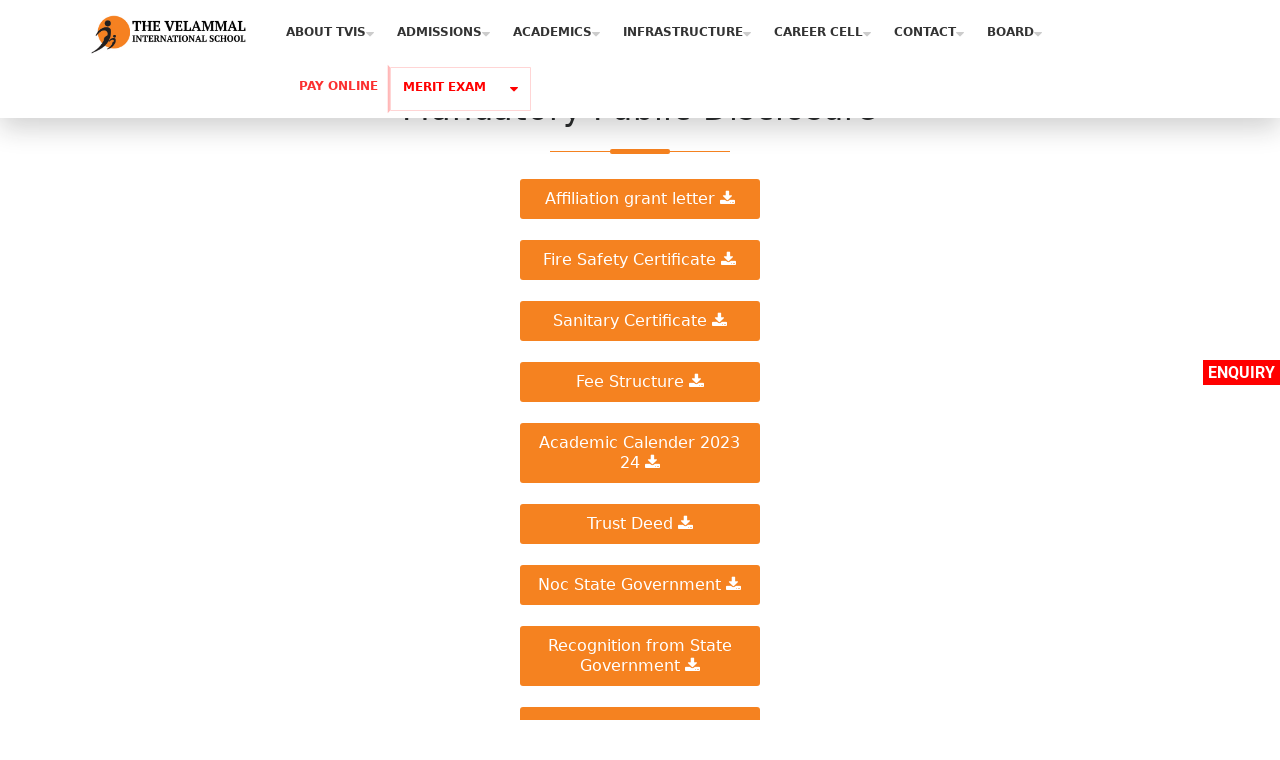

--- FILE ---
content_type: text/html; charset=UTF-8
request_url: https://tvis.in/mandatorypublicdisclosure.php
body_size: 12599
content:

<!DOCTYPE html>
<style type="text/css">
    .fa
    {
        font: normal normal normal 14px/1 FontAwesome;
    }
</style>
<!-- saved from url=(0020)https://www.tvis.in/ -->
<html itemscope="" itemtype="http://schema.org/WebPage" lang="en-US" prefix="og: http://ogp.me/ns# fb: http://ogp.me/ns/fb#" class="js_active  vc_desktop  vc_transform  vc_transform skrollr skrollr-desktop"><head><meta http-equiv="Content-Type" content="text/html; charset=UTF-8">
	<!-- <title>The Velammal International School – Truly International</title> -->
<meta name="viewport" content="width=device-width, initial-scale=1"><link rel="dns-prefetch" href="https://fonts.googleapis.com/">
<link rel="dns-prefetch" href="https://s.w.org/">
<link rel="alternate" type="application/rss+xml" title="The Velammal International School » Feed" href="https://www.tvis.in/feed/">
<link rel="alternate" type="application/rss+xml" title="The Velammal International School » Comments Feed" href="https://www.tvis.in/comments/feed/">
<link rel="stylesheet" id="pmpro_frontend-css" href="css/frontend.css" type="text/css" media="screen">
<link rel="stylesheet" id="pmpro_print-css" href="css/print.css" type="text/css" media="print">
<link rel="stylesheet" id="contact-form-7-css" href="css/styles.css" type="text/css" media="all">
<link rel="stylesheet" id="fontawesome-css" href="css/font-awesome.css" type="text/css" media="all">
<link rel="stylesheet" id="wpems-countdown-css-css" href="css/jquery.countdown.css" type="text/css" media="all">
<link rel="stylesheet" id="wpems-fronted-css-css" href="css/events.min.css" type="text/css" media="all">
<link rel="stylesheet" id="learn-press-pmpro-style-css" href="css/style.css" type="text/css" media="all">
<link rel="stylesheet" id="js_composer_front-css" href="css/js_composer.min.css" type="text/css" media="all">
<link rel="stylesheet" id="js_composer_custom_css-css" href="css/custom.css" type="text/css" media="all">
<link rel="stylesheet" id="popup-maker-site-css" href="css/pum-site-styles.css" type="text/css" media="all">
<link rel="stylesheet" id="bootstrap-css" href="css/bootstrap.css" type="text/css" media="all">
<link rel="stylesheet" id="ionicons-css" href="css/ionicons.css" type="text/css" media="all">
<link rel="stylesheet" id="magnific-popup-css" href="css/main.css" type="text/css" media="all">
<link rel="stylesheet" id="owl-carousel-css" href="css/owl.carousel.css" type="text/css" media="all">
<link rel="stylesheet" id="select2-css" href="css/core.css" type="text/css" media="all">
<link rel="stylesheet" id="thim-style-css" href="css/style(1).css" type="text/css" media="all">
<link rel="stylesheet" id="kirki_google_fonts-css" href="css/css" type="text/css" media="all">
<link rel="stylesheet" id="learn-press-jalerts-css" href="css/jalert.css" type="text/css" media="all">
<link rel="stylesheet" id="learn-press-style-css" href="css/learnpress.css" type="text/css" media="all">

<!-- Global site tag (gtag.js) - Google Analytics -->
<script async src="https://www.googletagmanager.com/gtag/js?id=G-XH9BB5T89E"></script>
<script>
  window.dataLayer = window.dataLayer || [];
  function gtag(){dataLayer.push(arguments);}
  gtag('js', new Date());

  gtag('config', 'G-XH9BB5T89E');
</script>

<script type="text/javascript" src="js/jquery.min.js"></script>
<!-- <link rel="stylesheet" id="thim-style-options-css" href="css/course-builder.1610105076.css" type="text/css" media="all"> -->
<script type="text/javascript" src="js/fancybox/jquery.fancybox.min.js" id="fancybox-js-js"></script>
<link rel="stylesheet" id="fancybox-css-css" href="css/fancybox.min.css" type="text/css" media="all">
<link rel="stylesheet" href="js/fancybox/jquery.fancybox.min.css" type="text/css" media="all">
<script type="text/template" id="learn-press-template-course-prev-item">
	<div class="course-content-lesson-nav course-item-prev prev-item">
		<a class="footer-control prev-item button-load-item" data-id="{{data.id}}" href="{{data.url}}">{{data.title}}</a>
	</div>
</script>
<script type="text/javascript" src="js/monthpicker.js"></script>
<script type="text/template" id="learn-press-template-course-next-item">
	<div class="course-content-lesson-nav course-item-next next-item">
		<a class="footer-control next-item button-load-item" data-id="{{data.id}}" href="{{data.url}}">{{data.title}}</a>
	</div>
</script>

<script type="text/template" id="learn-press-template-block-content">
	<div id="learn-press-block-content" class="popup-block-content">
		<div class="thim-loading-icon">
<div class="sk-chasing-dots">
	<div class="sk-child sk-dot1"></div>
	<div class="sk-child sk-dot2"></div>
</div></div>	</div>
</script>
<script type="text/javascript" src="js/jquery.js"></script>
<script type="text/javascript" src="js/jquery-migrate.min.js"></script>

<link rel="stylesheet" id="owl-carousel-css" href="css/js_composer_tta.min.css" type="text/css" media="all">
<script type="text/javascript">
/* <![CDATA[ */
var userSettings = {"url":"\/","uid":"0","time":"1626246913","secure":"1"};
/* ]]> */
</script>

<!-- <script type="text/javascript" src="js/common.js"></script>
<script type="text/javascript" src="js/controls.js"></script>
<script type="text/javascript" src="js/map.js"></script>
<script type="text/javascript" src="js/onion.js"></script>
<script type="text/javascript" src="js/overlay.js"></script>
<script type="text/javascript" src="js/util.js"></script>
<script type="text/javascript" src="js/utils.min.js"></script> -->
<!-- <link rel="https://api.w.org/" href="https://www.tvis.in/wp-json/">
<link rel="EditURI" type="application/rsd+xml" title="RSD" href="https://www.tvis.in/xmlrpc.php?rsd">
<link rel="wlwmanifest" type="application/wlwmanifest+xml" href="https://www.tvis.in/wp-includes/wlwmanifest.xml"> 
<meta name="generator" content="WordPress 4.9.18">
<link rel="canonical" href="https://www.tvis.in/">
<link rel="shortlink" href="https://www.tvis.in/">
<link rel="alternate" type="application/json+oembed" href="https://www.tvis.in/wp-json/oembed/1.0/embed?url=https%3A%2F%2Fwww.tvis.in%2F">
<link rel="alternate" type="text/xml+oembed" href="https://www.tvis.in/wp-json/oembed/1.0/embed?url=https%3A%2F%2Fwww.tvis.in%2F&amp;format=xml"> -->
<!-- start Simple Custom CSS and JS -->
<style type="text/css">
.site-content {
    /* padding-top: 130px; */
    padding-bottom: 122px;
}
div.ppt {
    color: #fff;
    display: none;
    font-size: 17px;
    margin: 0 0 5px 15px;
    z-index: 9999;
    display: none !important;
}
.site-content {
    /* padding-top: 130px; */
    padding-bottom: 122px;
}.thim-sc-text-box.size-small .title-2 {
    font-size: 16px;
    line-height: 36px !important;
    letter-spacing: .3px;
    font-weight: 300;
}
.vc_row-has-fill .thim-sc-heading.layout-2 .primary-heading, .vc_row-has-fill .thim-sc-heading.layout-2 .secondary-heading {
    color: #000;
}
.vc_row-has-fill .thim-sc-heading.layout-2 .underline {
    border-bottom-color: #000;
}
.thim-sc-heading.layout-2 {
    margin-bottom: 15px;
}
.thim-course-block-3 .course-item .course-title {
    font-size: 16px;
    line-height: 1.38;
    letter-spacing: .3px;
    text-transform: uppercase;
    padding: 0 20px 10px 30px;
    margin-bottom: 0;
    font-weight: 400;
    cursor: pointer;
    text-align: center;
}
header#masthead.palette-custom .width-navigation {
    font-size: 16px;
    margin-left: 70px;
}
.wpb_gallery .wpb_flexslider .flex-control-paging {
    z-index: 10;
    display: none;
}
.single #learn-press-course-description ul li:before {
    display: none;
    margin-right: 5px;
}
</style>
<!-- end Simple Custom CSS and JS -->
            <script type="text/javascript">
                function tc_insert_internal_css(css) {
                    var tc_style = document.createElement("style");
                    tc_style.type = "text/css";
                    tc_style.setAttribute('data-type', 'tc-internal-css');
                    var tc_style_content = document.createTextNode(css);
                    tc_style.appendChild(tc_style_content);
                    document.head.appendChild(tc_style);
                }
            </script>
			<meta name="generator" content="Powered by WPBakery Page Builder - drag and drop page builder for WordPress.">
<!--[if lte IE 9]><link rel="stylesheet" type="text/css" href="https://www.tvis.in/wp-content/plugins/js_composer/assets/css/vc_lte_ie9.min.css" media="screen"><![endif]--><link rel="icon" href="images/tvis.png" sizes="32x32">
<link rel="icon" href="images/tvis.png" sizes="192x192">
<link rel="apple-touch-icon-precomposed" href="images/tvis.png">
<meta name="msapplication-TileImage" content="images/tvis.png">
		<style type="text/css" id="wp-custom-css">
			header#masthead.template-layout-2 .width-logo {
    padding: 5px 0;
    float: left;
    margin: 0;
    width: 130px;
	margin-left: 20px;
	margin-right: 34px;
}
.leftalign {
	float: left;
	
}
header#masthead.site-header.palette-transparent .width-navigation .main-menu>li>a {color:  #e5e5e5}		</style>
	<style type="text/css" data-type="vc_custom-css">.thim-header-slider-3 a
{
    display:none;
}
.text-right a {
    display: none;
}
.testimonial-items{
     background: #292b2c;
}
.thim-course-block-3 .course-item .course-title
{
        text-align: unset!important;
}
.thim-sc-testimonials.layout-5 .content-wrap
{
    margin-left:unset!important
}
</style>
<style type="text/css" data-type="vc_shortcodes-custom-css">
.vc_custom_1625663262876{
    background-image: url(images/home_page_new.jpg) !important;
    background-position: center !important;
    background-repeat: no-repeat !important;
    background-size: cover !important;
}
.vc_custom_1502087455074{background-color: #f6f6f7 !important;}.vc_custom_1518588733200{padding-top: 20px !important;}.vc_custom_1502163012164{background-color: #f6f6f7 !important;}.vc_custom_1607354252846{padding-top: 25px !important;padding-bottom: 60px !important;background-color: #f7f7f7 !important;}.vc_custom_1502265070316{margin-bottom: 0px !important;}.vc_custom_1502081858697{padding-top: 42px !important;padding-bottom: 0px !important;}.vc_custom_1502265039449{background-color: #1ea69a !important;}.vc_custom_1502095063222{padding-right: 30px !important;}.vc_custom_1502095072725{padding-left: 30px !important;}.vc_custom_1502096768858{padding-right: 30px !important;}.vc_custom_1502163002858{margin-top: -74px !important;padding-left: 30px !important;}.vc_custom_1502179038756{margin-bottom: 0px !important;}.vc_custom_1511139978044{padding-top: 0px !important;}.vc_custom_1502183302752{margin-bottom: 0px !important;}.vc_custom_1511129167438{margin-bottom: 0px !important;padding-right: 100px !important;}</style><noscript><style type="text/css"> .wpb_animate_when_almost_visible { opacity: 1; }</style></noscript></head>
<body class="home page-template page-template-templates page-template-home-page page-template-templateshome-page-php page page-id-3727 pmpro-body-has-access group-blog pagetitle-show bg-type-color responsive box-shadow wpb-js-composer js-comp-ver-5.4.4 vc_responsive">
<div id="wrapper-container" class="content-pusher creative-left bg-type-color">
	<div class="overlay-close-menu"></div>
	<div id="thim-header-topbar">
	<div class="container">
			</div>
</div>
<!-- #thim-header-topbar -->
<header id="masthead" class="site-header template-layout-2 sticky-header palette-transparent header-overlay affix menu-show" style="top: 0px; height: 114px;">	
<div class="header-wrapper" style="top: 0px;">
	<div class="main-header container container_hd">
		<div class="menu-mobile-effect navbar-toggle" data-effect="mobile-effect">
			<div class="icon-wrap">
				<span class="icon-bar"></span>
				<span class="icon-bar"></span>
				<span class="icon-bar"></span>
			</div>
		</div>
		<div class="width-logo">
			<a class="no-sticky-logo" href="index.php" title="The Velammal International School - Truly International" rel="home">
            <!-- <img class="logo" src="images/tvis-logo.png" alt="The Velammal International School" width="250" height="147"> -->
            <img class="mobile-logo" src="images/tvis_logo_new.jpg" alt="The Velammal International School" width="250" height="84"></a>			
            <a href="index.php" title="The Velammal International School - Truly International" rel="home" class="sticky-logo">
					<img src="images/tvis_logo_new.jpg" alt="The Velammal International School" width="250" height="84"></a>		</div>
		<div class="width-navigation menu_wd">			
<ul id="primary-menu" class="main-menu">
	<li  class="popmake-5857 menu-item menu-item-type-post_type menu-item-object-page menu-item-has-children menu-item tc-menu-item tc-menu-depth-0 tc-menu-layout-default"><a href="#" class="tc-menu-inner m_hd_cr_1_1">About TVIS</a>
		<span class="icon-toggle"><i class="fa fa-caret-down"></i></span>
<ul class="sub-menu" style="display: none; height: fit-content; padding-top: 0px; margin-top: 0px; padding-bottom: 0px; margin-bottom: 0px;">
	<li id="menu-item-5667" class="menu-item menu-item-type-post_type menu-item-object-page menu-item-5667 tc-menu-item tc-menu-depth-1"><a href="about.php" class="tc-menu-inner tc-megamenu-title m_hd_cr_2_1">About TVIS</a></li>
	<li id="menu-item-5672" class="menu-item menu-item-type-post_type menu-item-object-page menu-item-5672 tc-menu-item tc-menu-depth-1"><a href="vision_mission.php" class="tc-menu-inner tc-megamenu-title m_hd_cr_2_1">Vision &amp; Mission</a></li>
	<li id="menu-item-5668" class="menu-item menu-item-type-post_type menu-item-object-page menu-item-5668 tc-menu-item tc-menu-depth-1"><a href="chairman_message.php" class="tc-menu-inner tc-megamenu-title m_hd_cr_2_1">Chairman’s Message</a></li>
	<li id="menu-item-5669" class="menu-item menu-item-type-post_type menu-item-object-page menu-item-5669 tc-menu-item tc-menu-depth-1"><a href="directors_message.php" class="tc-menu-inner tc-megamenu-title m_hd_cr_2_1">Director’s message</a></li>
	<li id="menu-item-5670" class="menu-item menu-item-type-post_type menu-item-object-page menu-item-5670 tc-menu-item tc-menu-depth-1"><a href="governance_board.php" class="tc-menu-inner tc-megamenu-title m_hd_cr_2_1">Governance Board / Leadership Team</a></li>
	<li id="menu-item-5671" class="menu-item menu-item-type-post_type menu-item-object-page menu-item-5671 tc-menu-item tc-menu-depth-1"><a href="educational_trust.php" class="tc-menu-inner tc-megamenu-title m_hd_cr_2_1">Velammal Educational Trust</a></li>
</ul>
</li>
<li id="menu-item" class="menu-item menu-item-type-post_type menu-item-object-page menu-item-has-children menu-item-5887 tc-menu-item tc-menu-depth-0 tc-menu-layout-default">
	<a href="#" class="tc-menu-inner m_hd_cr_1_1">Admissions</a>
	<span class="icon-toggle"><i class="fa fa-caret-down"></i></span>

<ul class="sub-menu" style="display: none; height: fit-content; padding-top: 0px; margin-top: 0px; padding-bottom: 0px; margin-bottom: 0px;">
	<li id="menu-item-5888" class="menu-item menu-item-type-post_type menu-item-object-page menu-item-5888 tc-menu-item tc-menu-depth-1"><a href="eligibility.php" class="tc-menu-inner tc-megamenu-title m_hd_cr_2_1">Eligibility</a></li>
	<li id="menu-item-5883" class="menu-item menu-item-type-post_type menu-item-object-page menu-item-5883 tc-menu-item tc-menu-depth-1"><a href="admission.php" class="tc-menu-inner tc-megamenu-title m_hd_cr_2_1">Admission Process</a></li>
	<li id="menu-item-5889" class="menu-item menu-item-type-post_type menu-item-object-page menu-item-5889 tc-menu-item tc-menu-depth-1"><a href="faq.php" class="tc-menu-inner tc-megamenu-title m_hd_cr_2_1">FAQ</a></li>
</ul>

</li>
<li id="menu-item" class="menu-item menu-item-type-post_type menu-item-object-page menu-item-has-children menu-item tc-menu-item tc-menu-depth-0 tc-menu-layout-default"><a href="#" class="tc-menu-inner m_hd_cr_1_1">Academics</a>
	<span class="icon-toggle"><i class="fa fa-caret-down"></i></span>

<ul class="sub-menu" style="display: none; height: fit-content; padding-top: 0px; margin-top: 0px; padding-bottom: 0px; margin-bottom: 0px;">
	<li id="menu-item-5870" class="menu-item menu-item-type-custom menu-item-object-custom menu-item-5870 tc-menu-item tc-menu-depth-1"><a href="academics.php" class="tc-menu-inner tc-megamenu-title m_hd_cr_2_1">Academics</a></li>
	<li id="menu-item-5910" class="menu-item menu-item-type-custom menu-item-object-custom menu-item-5910 tc-menu-item tc-menu-depth-1"><a href="scholastic_programme.php" class="tc-menu-inner tc-megamenu-title m_hd_cr_2_1">Scholastic Programmes</a></li>
	<li id="menu-item-5911" class="menu-item menu-item-type-custom menu-item-object-custom menu-item-has-children menu-item-5911 tc-menu-item tc-menu-depth-1"><a href="#" class="tc-menu-inner tc-megamenu-title m_hd_cr_2_1">Co-Scholastic Programmes &nbsp;&nbsp;&nbsp;<i class="fa fa-caret-right"></i></a>
	<!-- <span class="icon-toggle"><i class="fa fa-caret-down"></i></span> -->
	<ul class="sub-menu">
		<li id="menu-item-5884" class="menu-item menu-item-type-post_type menu-item-object-page menu-item-5884 tc-menu-item tc-menu-depth-2"><a href="cambridge.php" class="tc-menu-inner">Cambridge Examination(PET / FCE)</a></li>
		<li id="menu-item-5885" class="menu-item menu-item-type-post_type menu-item-object-page menu-item-5885 tc-menu-item tc-menu-depth-2"><a href="counseling.php" class="tc-menu-inner">Counseling</a></li>
		<li id="menu-item-5886" class="menu-item menu-item-type-post_type menu-item-object-page menu-item-5886 tc-menu-item tc-menu-depth-2"><a href="techsavvy_school.php" class="tc-menu-inner">Velammal Techsavvy School</a></li>
		<li id="menu-item-5882" class="menu-item menu-item-type-post_type menu-item-object-page menu-item-5882 tc-menu-item tc-menu-depth-2"><a href="chitravathi_centre.php" class="tc-menu-inner">Chitravathi – Centre for Visual Arts</a></li>
	</ul>
</li>
</ul>
</li>
<li id="menu-item-5866" class="menu-item menu-item-type-post_type menu-item-object-page menu-item-has-children menu-item-5866 tc-menu-item tc-menu-depth-0 tc-menu-layout-default"><a href="#" class="tc-menu-inner m_hd_cr_1_1">Infrastructure</a>
<span class="icon-toggle"><i class="fa fa-caret-down"></i></span>
<ul class="sub-menu">
	<li id="menu-item-5890" class="menu-item menu-item-type-post_type menu-item-object-page menu-item-5890 tc-menu-item tc-menu-depth-1"><a href="infrastructure.php" class="tc-menu-inner tc-megamenu-title m_hd_cr_2_1">Infrastructure</a></li>
	<li id="menu-item-5891" class="menu-item menu-item-type-post_type menu-item-object-page menu-item-5891 tc-menu-item tc-menu-depth-1"><a href="eca_cca.php" class="tc-menu-inner tc-megamenu-title m_hd_cr_2_1">ECA/CCA</a></li>
	<li id="menu-item-5894" class="menu-item menu-item-type-post_type menu-item-object-page menu-item-5894 tc-menu-item tc-menu-depth-1"><a href="sports.php" class="tc-menu-inner tc-megamenu-title m_hd_cr_2_1">Sports &amp; Games</a></li>
	<li id="menu-item-5893" class="menu-item menu-item-type-post_type menu-item-object-page menu-item-5893 tc-menu-item tc-menu-depth-1"><a href="hostels.php" class="tc-menu-inner tc-megamenu-title m_hd_cr_2_1">Hostels</a></li>
	<li id="menu-item-5892" class="menu-item menu-item-type-post_type menu-item-object-page menu-item-5892 tc-menu-item tc-menu-depth-1"><a href="healthcare.php" class="tc-menu-inner tc-megamenu-title m_hd_cr_2_1">Health Care</a></li>
</ul>
</li>
<li id="menu-item-5871" class="menu-item menu-item-type-post_type menu-item-object-page menu-item-has-children menu-item-5871 tc-menu-item tc-menu-depth-0 tc-menu-layout-default"><a href="#" class="tc-menu-inner m_hd_cr_1_1">Career Cell</a>
<span class="icon-toggle"><i class="fa fa-caret-down"></i></span>
<ul class="sub-menu">
	<li id="menu-item-5912" class="menu-item menu-item-type-custom menu-item-object-custom menu-item-5912 tc-menu-item tc-menu-depth-1"><a href="https://www.mindler.com/schools/tvis" class="tc-menu-inner tc-megamenu-title m_hd_cr_2_1">Career Assessment</a></li>
	<li id="menu-item-5868" class="menu-item menu-item-type-post_type menu-item-object-page menu-item-5868 tc-menu-item tc-menu-depth-1"><a href="placement.php" class="tc-menu-inner tc-megamenu-title m_hd_cr_2_1">College Placement Cell</a></li>
</ul>
</li>
<li id="menu-item-5896" class="menu-item menu-item-type-post_type menu-item-object-page menu-item-has-children menu-item-5896 tc-menu-item tc-menu-depth-0 tc-menu-layout-default"><a href="#" class="tc-menu-inner m_hd_cr_1_1">Contact</a>
<span class="icon-toggle"><i class="fa fa-caret-down"></i></span>
<ul class="sub-menu">
	<li id="menu-item-5897" class="menu-item menu-item-type-post_type menu-item-object-page menu-item-5897 tc-menu-item tc-menu-depth-1"><a href="googlemap.php" class="tc-menu-inner tc-megamenu-title m_hd_cr_2_1">Google Map</a></li>
	<li id="menu-item-5898" class="menu-item menu-item-type-post_type menu-item-object-page menu-item-5898 tc-menu-item tc-menu-depth-1"><a href="routemap.php" class="tc-menu-inner tc-megamenu-title m_hd_cr_2_1">Route Map</a></li>
	<li id="menu-item-5899" class="menu-item menu-item-type-post_type menu-item-object-page menu-item-5899 tc-menu-item tc-menu-depth-1"><a href="contact.php" class="tc-menu-inner tc-megamenu-title m_hd_cr_2_1">Contact</a></li>
</ul>
</li>
</li>
<li id="menu-item-5913" class="menu-item menu-item-type-custom menu-item-object-custom menu-item-has-children menu-item-5913 tc-menu-item tc-menu-depth-0 tc-menu-layout-default"><a href="#" class="tc-menu-inner m_hd_cr_1_1">Board</a>
<span class="icon-toggle"><i class="fa fa-caret-down"></i></span>
<ul class="sub-menu">
	<li id="menu-item-5914" class="menu-item menu-item-type-custom menu-item-object-custom menu-item-5914 tc-menu-item tc-menu-depth-1"><a href="https://tvis.in/tc_search/" class="tc-menu-inner tc-megamenu-title m_hd_cr_2_1">TC Details</a></li>
	<li id="menu-item-5914" class="menu-item menu-item-type-custom menu-item-object-custom menu-item-5914 tc-menu-item tc-menu-depth-1"><a href="mandatory-disclosure.php" class="tc-menu-inner tc-megamenu-title m_hd_cr_2_1">Mandatory Public Disclosure</a></li>
</ul>
<li id="menu-item-5913" class="menu-item menu-item-type-custom menu-item-object-custom menu-item-5913 tc-menu-item tc-menu-depth-0 tc-menu-layout-default"><a href="https://pay.vkpschools.com" class="tc-menu-inner" style="color: #fb1e1eeb;font-weight: 700;text-transform: uppercase;">Pay Online</a><li>
</li>
<li style="animation: pul 1.6s infinite;animation-delay: .2s;margin-top: 9px;" id="menu-item-5934" class="menu-item menu-item-type-custom menu-item-object-custom menu-item-has-children menu-item-5934 tc-menu-item tc-menu-depth-0 tc-menu-layout-default" style=""><a style="color:red !important;padding:12px;" href="#" class="tc-menu-inner m_hd_cr_1_1">Merit Exam</a>
<span style="color:red !important;padding:12px;" class="icon-toggle"><i class="fa fa-caret-down"></i></span>
<ul class="sub-menu">
	<li id="menu-item-5935" class="menu-item menu-item-type-custom menu-item-object-custom menu-item-5935 tc-menu-item tc-menu-depth-1"><a href="https://vbcponneri.com/merit" class="tc-menu-inner tc-megamenu-title m_hd_cr_2_1">Merit Exam - Registration</a></li>
	<li id="menu-item-5935" class="menu-item menu-item-type-custom menu-item-object-custom menu-item-5935 tc-menu-item tc-menu-depth-1"><a href="https://vbcponneri.com/merit/view_registerted_details.php" class="tc-menu-inner tc-megamenu-title m_hd_cr_2_1">Already Registered - Login</a></li>
	<li id="menu-item-5935" class="menu-item menu-item-type-custom menu-item-object-custom menu-item-5935 tc-menu-item tc-menu-depth-1"><a href="https://vbcponneri.com/merit/instruction.php" class="tc-menu-inner tc-megamenu-title m_hd_cr_2_1">Instruction</a></li>
</ul>
</ul>							<div class="header-right">
									</div>
					</div>
	</div>
</div>
	</header>
<nav class="visible-xs mobile-menu-container mobile-effect" itemscope="" itemtype="http://schema.org/SiteNavigationElement">
		
<div class="inner-off-canvas">
	<div class="menu-mobile-effect navbar-toggle" data-effect="mobile-effect">
		<!-- <span class="thim-mobile-login hidden-lg-up "> -->
		<!-- <div class="thim-link-login"> -->
            <!-- <a href="https://www.tvis.in/wp-login.php?action=register" class="register">Register</a> / <a href="https://www.tvis.in/wp-login.php" class="login">Login</a></div>	</span> -->

		 <i class="fa fa-times-circle" style="font-size: 25px;color: #667f83;" aria-hidden="true"></i>
	</div>
	<ul class="nav navbar-nav" style="height: 673px;">
		<li class="popmake- menu-item menu-item-type-post_type menu-item-object-page menu-item-has-children menu-item tc-menu-item tc-menu-depth-0 tc-menu-layout-default">
			<a href="#" id="about_menu" class="tc-menu-inner m_hd_cr">About TVIS</a><span class="icon-toggle"><i class="fa fa-caret-down"></i></span>
<ul class="sub-menu about_menu">
	<li class="menu-item menu-item-type-post_type menu-item-object-page menu-item-5667 tc-menu-item tc-menu-depth-1">
        <a href="about.php" class="tc-menu-inner tc-megamenu-title m_hd_cr_2">About TVIS</a></li>
    <li class="menu-item menu-item-type-post_type menu-item-object-page menu-item-5672 tc-menu-item tc-menu-depth-1">
        <a href="vision_mission.php" class="tc-menu-inner tc-megamenu-title m_hd_cr_2">Vision &amp; Mission</a></li>
	<li class="menu-item menu-item-type-post_type menu-item-object-page menu-item-5668 tc-menu-item tc-menu-depth-1">
        <a href="chairman_message.php" class="tc-menu-inner tc-megamenu-title m_hd_cr_2">Chairman’s Message</a></li>
	<li class="menu-item menu-item-type-post_type menu-item-object-page menu-item-5669 tc-menu-item tc-menu-depth-1">
        <a href="directors_message.php" class="tc-menu-inner tc-megamenu-title m_hd_cr_2">Director’s message</a></li>
	<li class="menu-item menu-item-type-post_type menu-item-object-page menu-item-5670 tc-menu-item tc-menu-depth-1">
        <a href="governance_board.php" class="tc-menu-inner tc-megamenu-title m_hd_cr_2">Governance Board / Leadership Team</a></li>
	<li class="menu-item menu-item-type-post_type menu-item-object-page menu-item-5671 tc-menu-item tc-menu-depth-1">
        <a href="educational_trust.php" class="tc-menu-inner tc-megamenu-title m_hd_cr_2">Velammal Educational Trust</a></li>
</ul>
</li>
<li class="menu-item menu-item-type-post_type menu-item-object-page menu-item-has-children menu-item tc-menu-item tc-menu-depth-0 tc-menu-layout-default"><a href="#" id="admissions_menu" class="tc-menu-inner m_hd_cr">Admissions</a><span class="icon-toggle"><i class="fa fa-caret-down"></i></span>
<ul class="sub-menu admissions_menu">
    <li class="menu-item menu-item-type-post_type menu-item-object-page menu-item-5888 tc-menu-item tc-menu-depth-1">
        <a href="eligibility.php" class="tc-menu-inner tc-megamenu-title m_hd_cr_2">Eligibility</a></li>
	<li class="menu-item menu-item-type-post_type menu-item-object-page menu-item-5883 tc-menu-item tc-menu-depth-1">
        <a href="admission.php" class="tc-menu-inner tc-megamenu-title m_hd_cr_2">Admission Process</a></li>
	<li class="menu-item menu-item-type-post_type menu-item-object-page menu-item-5889 tc-menu-item tc-menu-depth-1">
        <a href="faq.php" class="tc-menu-inner tc-megamenu-title m_hd_cr_2">FAQ</a></li>
</ul>
</li>
<li class="menu-item menu-item-type-post_type menu-item-object-page menu-item-has-children menu-item tc-menu-item tc-menu-depth-0 tc-menu-layout-default"><a href="#" id="academics_menu" class="tc-menu-inner m_hd_cr">Academics</a><span class="icon-toggle"><i class="fa fa-caret-down"></i></span>
<ul class="sub-menu academics_menu">
	<li class="menu-item menu-item-type-custom menu-item-object-custom menu-item-5870 tc-menu-item tc-menu-depth-1">
        <a href="academics.php" class="tc-menu-inner tc-megamenu-title m_hd_cr_2">Academics</a></li>
    <li class="menu-item menu-item-type-custom menu-item-object-custom menu-item-5910 tc-menu-item tc-menu-depth-1">
        <a href="scholastic_programme.php" class="tc-menu-inner tc-megamenu-title m_hd_cr_2">Scholastic Programmes</a></li>
	<li class="menu-item menu-item-type-custom menu-item-object-custom menu-item-has-children menu-item-5911 tc-menu-item tc-menu-depth-1"><a href="#" class="tc-menu-inner tc-megamenu-title m_hd_cr_2">Co-Scholastic Programmes</a>
	<ul class="sub-menu">
		<li class="menu-item menu-item-type-post_type menu-item-object-page menu-item-5884 tc-menu-item tc-menu-depth-2"
        ><a href="cambridge.php" class="tc-menu-inner m_hd_cr_3"><i class="fa fa-caret-right"></i>&nbsp;Cambridge Examination(PET / FCE)</a></li>
		<li class="menu-item menu-item-type-post_type menu-item-object-page menu-item-5885 tc-menu-item tc-menu-depth-2">
            <a href="counseling.php" class="tc-menu-inner m_hd_cr_3"><i class="fa fa-caret-right"></i>&nbsp;Counseling</a></li>
		<li class="menu-item menu-item-type-post_type menu-item-object-page menu-item-5886 tc-menu-item tc-menu-depth-2">
            <a href="techsavvy_school.php" class="tc-menu-inner m_hd_cr_3"><i class="fa fa-caret-right"></i>&nbsp;Velammal Techsavvy School</a></li>
		<li class="menu-item menu-item-type-post_type menu-item-object-page menu-item-5882 tc-menu-item tc-menu-depth-2">
            <a href="chitravathi_centre.php" class="tc-menu-inner m_hd_cr_3"><i class="fa fa-caret-right"></i>&nbsp;Chitravathi – Centre for Visual Arts</a></li>
	</ul>
</li>
</ul>
</li>
<li class="menu-item menu-item-type-post_type menu-item-object-page menu-item-has-children menu-item-5866 tc-menu-item tc-menu-depth-0 tc-menu-layout-default"><a href="#" id="infrastructure_menu" class="tc-menu-inner m_hd_cr">Infrastructure</a><span class="icon-toggle"><i class="fa fa-caret-down"></i></span>
<ul class="sub-menu infrastructure_menu">
	<li class="menu-item menu-item-type-post_type menu-item-object-page menu-item-5890 tc-menu-item tc-menu-depth-1">
        <a href="infrastructure.php" class="tc-menu-inner tc-megamenu-title m_hd_cr_2">Infrastructure</a></li>
	<li class="menu-item menu-item-type-post_type menu-item-object-page menu-item-5891 tc-menu-item tc-menu-depth-1">
        <a href="eca_cca.php" class="tc-menu-inner tc-megamenu-title m_hd_cr_2">ECA/CCA</a></li>
	<li class="menu-item menu-item-type-post_type menu-item-object-page menu-item-5894 tc-menu-item tc-menu-depth-1">
        <a href="sports.php" class="tc-menu-inner tc-megamenu-title m_hd_cr_2">Sports &amp; Games</a></li>
	<li class="menu-item menu-item-type-post_type menu-item-object-page menu-item-5893 tc-menu-item tc-menu-depth-1">
        <a href="hostels.php" class="tc-menu-inner tc-megamenu-title m_hd_cr_2">Hostels</a></li>
	<li class="menu-item menu-item-type-post_type menu-item-object-page menu-item-5892 tc-menu-item tc-menu-depth-1">
        <a href="healthcare.php" class="tc-menu-inner tc-megamenu-title m_hd_cr_2">Health Care</a></li>
</ul>
</li>
<li class="menu-item menu-item-type-post_type menu-item-object-page menu-item-has-children menu-item-5871 tc-menu-item tc-menu-depth-0 tc-menu-layout-default">
	<a href="#" id="career_menu" class="tc-menu-inner m_hd_cr">Career Cell</a><span class="icon-toggle"><i class="fa fa-caret-down"></i></span>
<ul class="sub-menu career_menu">
	<li class="menu-item menu-item-type-custom menu-item-object-custom menu-item-5912 tc-menu-item tc-menu-depth-1">
        <a href="https://www.mindler.com/schools/tvis" class="tc-menu-inner tc-megamenu-title m_hd_cr_2">Career Assessment</a></li>
	<li class="menu-item menu-item-type-post_type menu-item-object-page menu-item-5868 tc-menu-item tc-menu-depth-1">
        <a href="https://www.tvis.in/college-placement-cell/" class="tc-menu-inner tc-megamenu-title m_hd_cr_2">College Placement Cell</a></li>
</ul>
</li>
<li class="menu-item menu-item-type-post_type menu-item-object-page menu-item-has-children menu-item-5896 tc-menu-item tc-menu-depth-0 tc-menu-layout-default">
	<a href="#" id="contact_menu" class="tc-menu-inner m_hd_cr">Contact</a><span class="icon-toggle">
		<i class="fa fa-caret-down"></i></span>
<ul class="sub-menu contact_menu">
	<li class="menu-item menu-item-type-post_type menu-item-object-page menu-item-5897 tc-menu-item tc-menu-depth-1">
        <a href="google-map.php" class="tc-menu-inner tc-megamenu-title m_hd_cr_2">Google Map</a></li>
	<li class="menu-item menu-item-type-post_type menu-item-object-page menu-item-5898 tc-menu-item tc-menu-depth-1">
        <a href="route-map.php" class="tc-menu-inner tc-megamenu-title m_hd_cr_2">Route Map</a></li>
	<li class="menu-item menu-item-type-post_type menu-item-object-page menu-item-5899 tc-menu-item tc-menu-depth-1">
        <a href="contact.php" class="tc-menu-inner tc-megamenu-title m_hd_cr_2">Contact</a></li>
</ul>
</li>
</li>
<li class="menu-item menu-item-type-custom menu-item-object-custom menu-item-has-children menu-item-5913 tc-menu-item tc-menu-depth-0 tc-menu-layout-default">
	<a href="#" id="board_menu" class="tc-menu-inner m_hd_cr">Board</a><span class="icon-toggle"><i class="fa fa-caret-down"></i></span>
<ul class="sub-menu board_menu">
	<li class="menu-item menu-item-type-custom menu-item-object-custom menu-item-5914 tc-menu-item tc-menu-depth-1">
		<a href="https://tvis.in/tc_search/" class="tc-menu-inner tc-megamenu-title m_hd_cr_2">TC Details</a></li>
		<a href="mandatory-disclosure.php" class="tc-menu-inner tc-megamenu-title m_hd_cr_2">Mandatory Public Disclosure</a></li>
</ul>
</li>
<li class="menu-item menu-item-type-custom menu-item-object-custom menu-item-5913 tc-menu-item tc-menu-depth-0 tc-menu-layout-default">
	<a href="https://pay.vkpschools.com" class="tc-menu-inner" style="color: #fb1e1eeb;font-weight: 700;border-bottom: 1px solid #e7e7e7;font-size: 11px !important;text-transform: uppercase;">Pay Online</a>
</li>
<li id="menu-item-5934" class="menu-item menu-item-type-post_type menu-item-object-page menu-item-has-children menu-item-5896 tc-menu-item tc-menu-depth-0 tc-menu-layout-default" style=""><a style="color:red !important;" href="#" class="tc-menu-inner m_hd_cr_1_1">Merit Exam</a>
<span style="color:red !important;padding:12px;" class="icon-toggle"><i class="fa fa-caret-down"></i></span>
<ul class="sub-menu">
	<li id="menu-item-5935" class="menu-item menu-item-type-custom menu-item-object-custom menu-item-5935 tc-menu-item tc-menu-depth-1"><a href="https://vbcponneri.com/merit" class="tc-menu-inner tc-megamenu-title m_hd_cr_2_1">Merit Exam - Registration</a></li>
	<li id="menu-item-5935" class="menu-item menu-item-type-custom menu-item-object-custom menu-item-5935 tc-menu-item tc-menu-depth-1"><a href="https://vbcponneri.com/merit/view_registerted_details.php" class="tc-menu-inner tc-megamenu-title m_hd_cr_2_1">Already Registered - Login</a></li>
	<li id="menu-item-5935" class="menu-item menu-item-type-custom menu-item-object-custom menu-item-5935 tc-menu-item tc-menu-depth-1"><a href="https://vbcponneri.com/merit/instruction.php" class="tc-menu-inner tc-megamenu-title m_hd_cr_2_1">Instruction</a></li>
</ul>
</li>
	</ul>

	<div class="off-canvas-widgetarea">
		<div class="widget widget_text">			<div class="textwidget"><ul>
<li><i class="fa fa-phone" aria-hidden="true"></i><a href="tel:914432939326">+91-44 2797 1888/ 2580</a></li>
<li><i class="fa fa-envelope-o" aria-hidden="true"></i> <a href="mailto:info@tvis.in">info@tvis.in</a></li>
</ul>
</div>
		</div><div class="widget widget_thim_layout_builder"><div class="vc_row wpb_row vc_row-fluid"><div class="wpb_column vc_column_container vc_col-sm-12"><div class="vc_column-inner "><div class="wpb_wrapper"><div class="thim-sc-social-links ">
	<ul class="socials"><li><a target="_blank" href="https://www.facebook.com/VelammalInternational">facebook</a></li><li><a target="_blank" href="https://www.linkedin.com/company/velammalknowledgepark/">linkedin</a></li><li><a target="_blank" href="https://twitter.com/ParkVelammal/">twitter</a></li><li><a target="_blank" href="https://www.youtube.com/channel/UCjMsRAosPUh3a6tQiWONkmA">youtube</a></li></ul></div></div></div></div></div></div>	</div>
</div>
	</nav>
	<script type="text/javascript">
		$( "#contact_menu" ).click(function() {
		$( ".contact_menu" ).toggle('slow');
		});
		$( "#about_menu" ).click(function() {
		$( ".about_menu" ).toggle('slow');
		});
		$( "#career_menu" ).click(function() {
		$( ".career_menu" ).toggle('slow');
		});
		$( "#infrastructure_menu" ).click(function() {
		$( ".infrastructure_menu" ).toggle('slow');
		});
		$( "#academics_menu" ).click(function() {
		$( ".academics_menu" ).toggle('slow');
		});
		$( "#admissions_menu" ).click(function() {
		$( ".admissions_menu" ).toggle('slow');
		});
		$( "#board_menu" ).click(function() {
		$( ".board_menu" ).toggle('slow');
		});
	</script><style>
    .board ul {
    width: 20%;
    margin: auto;
    margin-bottom: 0px;
    text-align: center;
    margin-top: 4px;
}
.list-unstyled li {
    border-bottom: 1px solid white;
    margin-bottom: 0px !important;
}
.board a {
    background-color: #f58220 !important;
    border-color: #f58220 !important;
    color: #fff;
    text-decoration: none;
    padding: 10px 10px;
    border-radius: 3px;
    display: block;
    margin: 10px 0px;
}
.list-unstyled a:hover {
    color: #fff !important;
}
.list-unstyled a:focus {
    color: #fff !important;
}
@media(max-width:1500px){
    .board ul{
        width:21%;
    } 
}
@media(max-width:1024px){
    .board ul{
        width:28%;
    } 
    .thim-sc-heading.layout-2 {
    margin-top: 59px;
    }
}
@media(max-width:991px){
    .thim-sc-heading.layout-2 {
    margin-top: 169px;
    }
}
@media(max-width:768px){
    .responsive .thim-sc-heading.layout-2 {
    margin-top: 0px !important;
    }
    .responsive .vc_empty_space {
        height: 0px !important;
    }
    .board ul{
        width:40%;
    } 
    footer#colophon .footer-fixed .textwidget {
    margin-top: 20px;
    }
}
@media(max-width:500px){
    .board ul{
        width:70%;
    }
}

</style>
<div class="vc_empty_space" style="height: 60px">
<span class="vc_empty_space_inner"></span>
</div>
<div class="thim-sc-heading text-center layout-2 ">
	<div class="heading-content">
		<h5 class="primary-heading">Mandatory Public Disclosure</h5>
		<span class="dt-sc-anytitle" style="top: 7px !important;"></span>
	</div>
	</div>
    <div class="container">
                <div class="row board">
                <ul class="list-unstyled">
                <li><a href="./wp-content/uploads/mandatorypublicdisclosure/affiliation_grant_letter.pdf" target="_blank">Affiliation grant letter <i class="fa fa-download" aria-hidden="true"></i></a></li>
                        <li><a href="./wp-content/uploads/mandatorypublicdisclosure/fire_safety_certificate_2023.pdf" target="_blank">Fire Safety Certificate <i class="fa fa-download" aria-hidden="true"></i></a></li>
                        <li><a href="./wp-content/uploads/mandatorypublicdisclosure/sanitary_certificate.pdf" target="_blank">Sanitary Certificate <i class="fa fa-download" aria-hidden="true"></i></a></li>
                        <li><a href="./wp-content/uploads/mandatorypublicdisclosure/fee_structure.pdf" target="_blank">Fee Structure <i class="fa fa-download" aria-hidden="true"></i></a></li>
                        <li><a href="./wp-content/uploads/mandatorypublicdisclosure/academic_calendar_2023-24.pdf" target="_blank">Academic Calender 2023 24 <i class="fa fa-download" aria-hidden="true"></i></a></li>
                        <li><a href="./wp-content/uploads/mandatorypublicdisclosure/trust_deed.pdf" target="_blank">Trust Deed <i class="fa fa-download" aria-hidden="true"></i></a></li>
                        <li><a href="./wp-content/uploads/mandatorypublicdisclosure/state_noc.pdf" target="_blank">Noc State Government <i class="fa fa-download" aria-hidden="true"></i></a></li>
                        <li><a href="./wp-content/uploads/mandatorypublicdisclosure/recognition_from_the_state_government.pdf" target="_blank">Recognition from State Government <i class="fa fa-download" aria-hidden="true"></i></a></li>
                        <li><a href="./wp-content/uploads/mandatorypublicdisclosure/building_safety_certificate.pdf" target="_blank">Building Safety Certificate <i class="fa fa-download" aria-hidden="true"></i></a></li>
                        <li><a href="./wp-content/uploads/mandatorypublicdisclosure/student_strength.pdf" target="_blank">Class Strength <i class="fa fa-download" aria-hidden="true"></i></a></li>
                        <li><a href="./wp-content/uploads/mandatorypublicdisclosure/smc_list.pdf" target="_blank">SMC List <i class="fa fa-download" aria-hidden="true"></i></a></li>
                        <li><a href="./wp-content/uploads/mandatorypublicdisclosure/pta_list.pdf" target="_blank">PTA List <i class="fa fa-download" aria-hidden="true"></i></a></li>
                </div>
            </div>
<div class="vc_empty_space" style="height: 30px">
<span class="vc_empty_space_inner"></span>
</div>
<footer id="colophon" class="site-footer light">
	<div class="footer-fixed">
		<div class="container">
			<div class="widget widget_thim_layout_builder"><style>.vc_custom_1502098934514{padding-top: 114px !important;padding-bottom: 50px !important;/*background: #fafafa url(http://wordpresslms.thimpress.com/wp-content/uploads/sites/5/2017/06/bg-1.png?id=156) !important;*/background-position: center !important;background-repeat: no-repeat !important;background-size: cover !important;}</style><div data-vc-full-width="true" data-vc-full-width-init="true" data-vc-stretch-content="true" class="vc_row wpb_row vc_row-fluid vc_custom_1502098934514 vc_row-has-fill" style="position: relative; left: -145px; box-sizing: border-box; width: 1836px;"><div class="wpb_column vc_column_container vc_col-sm-12"><div class="vc_column-inner "><div class="wpb_wrapper"><div class="vc_wp_text wpb_content_element" style="margin-top: -75px !important;"><div class="widget widget_text">			<div class="textwidget"><p><img class="aligncenter size-medium" src="images/tvis-logo.png" width="250"></p>
</div>
		</div></div>
		<div class="thim-sc-course-search">

	<ul class="courses-list-search list-unstyled"></ul>
</div><div class="vc_empty_space" style="height: 40px">
<span class="vc_empty_space_inner"></span></div>
<div class="vc_wp_text wpb_content_element" style="margin-top: -50px !important;"><div class="widget widget_text">			
	<div class="textwidget"><p style="text-align: center; max-width: 857px; margin: 0 auto;">&nbsp;“We believe in encouraging intellectual and cultural diversity, and aim at developing our pupils' sense of responsibility towards the wider community.”</p>
</div>
<hr>
	<div class="textwidget"><p></p>
<p class="sub-title" style="text-align: center;font-weight: 700;color: #333;">&nbsp;WHAT ARE YOU WAITING FOR?</p>
<p class="title" style="text-align: center;">Join thousands of students who thriving to build a better nation every day.</p>
<p>
</p></div>
<div class="thim-sc-button  show-separator">
			<a href="https://enquiry.vkpschools.com/" target="_self" class="btn btn-primary_new btn-lg">
			<span class="text">Get Started</span>
		</a>
	</div>
		</div></div>

	</div></div></div></div></div><div class="vc_row-full-width vc_clearfix"></div></div>			</div>
	</div>
	<section id="call-to-action" class="col-md-12">
      <div class="container text-center aos-init aos-animate" data-aos="zoom-in">
        <h3>Career Opportunities</h3>
        <span class="dt-sc-anytitle"></span>
        <p>  A fulfilling career is a journey of growth and discovery, 
    where passion meets profession. It's about setting goals, 
    honing skills, and seizing opportunities to make a positive 
    impact on the world. Each step forward is a chance to learn, 
    adapt, and contribute, shaping a rewarding and purposeful path.</p>
        <a href="career.php" class="toggle btn-get-started scrollto cta-btn" style="line-height:unset;">Career <i class="fa fa-arrow-right" aria-hidden="true"></i></a>

      </div>
    </section>

<a href="https://enquiry.vkpschools.com/home.php?scsid=2" target="_blank" class="sidefix pulse_side">Enquiry</a>
<!-- <a href="sports-academy.php"  class="sidefix pulse_side fixed-imges"><img class="fixed-img" src="images/fixed-img/racquet logo.jpg" ></a> -->
<!-- <a href="https://livewebcast.in/tvis/" target="_blank" class="sidefix pulse_side" style="right: unset !important;margin-left: unset !important;">Retrouvailles</a> -->
</footer><!-- #colophon -->
</div><!-- wrapper-container -->

			<div id="back-to-top">	
<i class="fa fa-angle-up" aria-hidden="true"></i>		
	</div>			
<link rel="stylesheet" id="4190-css" href="css/4190.css" type="text/css" media="all">
		<!-- Memberships powered by Paid Memberships Pro v1.9.4.1.
 -->
		<div id="pum-5957" class="pum pum-overlay pum-theme-4979 pum-theme-default-theme popmake-overlay click_open" data-popmake="{&quot;id&quot;:5957,&quot;slug&quot;:&quot;interesting-session-on-the-importance-of-holistic-curriculum-in-yours-childs-life&quot;,&quot;theme_id&quot;:4979,&quot;cookies&quot;:[],&quot;triggers&quot;:[{&quot;type&quot;:&quot;click_open&quot;,&quot;settings&quot;:{&quot;extra_selectors&quot;:&quot;a[href=\&quot;exact_url\&quot;]&quot;}}],&quot;mobile_disabled&quot;:null,&quot;tablet_disabled&quot;:null,&quot;meta&quot;:{&quot;display&quot;:{&quot;stackable&quot;:false,&quot;overlay_disabled&quot;:false,&quot;scrollable_content&quot;:false,&quot;disable_reposition&quot;:false,&quot;size&quot;:&quot;normal&quot;,&quot;responsive_min_width&quot;:&quot;0%&quot;,&quot;responsive_min_width_unit&quot;:false,&quot;responsive_max_width&quot;:&quot;100%&quot;,&quot;responsive_max_width_unit&quot;:false,&quot;custom_width&quot;:&quot;640px&quot;,&quot;custom_width_unit&quot;:false,&quot;custom_height&quot;:&quot;380px&quot;,&quot;custom_height_unit&quot;:false,&quot;custom_height_auto&quot;:false,&quot;location&quot;:&quot;center top&quot;,&quot;position_from_trigger&quot;:false,&quot;position_top&quot;:&quot;100&quot;,&quot;position_left&quot;:&quot;0&quot;,&quot;position_bottom&quot;:&quot;0&quot;,&quot;position_right&quot;:&quot;0&quot;,&quot;position_fixed&quot;:&quot;1&quot;,&quot;animation_type&quot;:&quot;fade&quot;,&quot;animation_speed&quot;:&quot;350&quot;,&quot;animation_origin&quot;:&quot;center top&quot;,&quot;overlay_zindex&quot;:false,&quot;zindex&quot;:&quot;1999999999&quot;},&quot;close&quot;:{&quot;text&quot;:&quot;&quot;,&quot;button_delay&quot;:&quot;0&quot;,&quot;overlay_click&quot;:false,&quot;esc_press&quot;:false,&quot;f4_press&quot;:false},&quot;click_open&quot;:[]}}" role="dialog" aria-hidden="true" aria-labelledby="pum_popup_title_5957">
	<div id="popmake-5957" class="pum-container popmake theme-4979 pum-responsive pum-responsive-normal responsive size-normal pum-position-fixed">
		    <div id="pum_popup_title_5957" class="pum-title popmake-title">
				Importance of&nbsp;holistic curriculum in yours child’s life			</div>
				<div class="pum-content popmake-content">
			<p>We would like to invite all parents to this interesting session on the importance of&nbsp;holistic curriculum in yours child’s life. Amazing panel discussion with international experts. The event will be hosted on Feb 12 at 5Pm.</p>
<p>Register here to be part of this session. http://tvis.in/curriculum-webinar/</p>
<p>You can also watch it live in our official YouTube channel of Velammal Knowledge Park<br>
https://www.youtube.com/velammalknowledgepark/</p>
<p><img class="aligncenter size-full wp-image-5958" src="images/WhatsApp-Image-2021-02-12-at-10.10.56.jpeg" alt="" width="1280" height="1280"></p>
		</div>
		<button type="button" class="pum-close popmake-close" aria-label="Close">
			CLOSE</button>
		
	</div>
</div>
<div id="pum-5774" class="pum pum-overlay pum-theme-4979 pum-theme-default-theme popmake-overlay click_open" data-popmake="{&quot;id&quot;:5774,&quot;slug&quot;:&quot;cyber-smart-school&quot;,&quot;theme_id&quot;:4979,&quot;cookies&quot;:[],&quot;triggers&quot;:[{&quot;type&quot;:&quot;click_open&quot;,&quot;settings&quot;:{&quot;extra_selectors&quot;:&quot;&quot;,&quot;cookie_name&quot;:null}}],&quot;mobile_disabled&quot;:null,&quot;tablet_disabled&quot;:null,&quot;meta&quot;:{&quot;display&quot;:{&quot;stackable&quot;:false,&quot;overlay_disabled&quot;:false,&quot;scrollable_content&quot;:false,&quot;disable_reposition&quot;:false,&quot;size&quot;:&quot;medium&quot;,&quot;responsive_min_width&quot;:&quot;0%&quot;,&quot;responsive_min_width_unit&quot;:false,&quot;responsive_max_width&quot;:&quot;100%&quot;,&quot;responsive_max_width_unit&quot;:false,&quot;custom_width&quot;:&quot;640px&quot;,&quot;custom_width_unit&quot;:false,&quot;custom_height&quot;:&quot;380px&quot;,&quot;custom_height_unit&quot;:false,&quot;custom_height_auto&quot;:false,&quot;location&quot;:&quot;center top&quot;,&quot;position_from_trigger&quot;:false,&quot;position_top&quot;:&quot;100&quot;,&quot;position_left&quot;:&quot;0&quot;,&quot;position_bottom&quot;:&quot;0&quot;,&quot;position_right&quot;:&quot;0&quot;,&quot;position_fixed&quot;:&quot;1&quot;,&quot;animation_type&quot;:&quot;fade&quot;,&quot;animation_speed&quot;:&quot;350&quot;,&quot;animation_origin&quot;:&quot;center top&quot;,&quot;overlay_zindex&quot;:false,&quot;zindex&quot;:&quot;1999999999&quot;},&quot;close&quot;:{&quot;text&quot;:&quot;&quot;,&quot;button_delay&quot;:&quot;0&quot;,&quot;overlay_click&quot;:false,&quot;esc_press&quot;:false,&quot;f4_press&quot;:false},&quot;click_open&quot;:[]}}" role="dialog" aria-hidden="true" aria-labelledby="pum_popup_title_5774">
	<div id="popmake-5774" class="pum-container popmake theme-4979 pum-responsive pum-responsive-medium responsive size-medium pum-position-fixed">
		<div id="pum_popup_title_5774" class="pum-title popmake-title">
				CYBER SMART SCHOOL			</div>
				<div class="pum-content popmake-content">
			<p>This award was presented for educating the students on:</p>
<p>1)cyber safety</p>
<p>2) keeping their identity and data secure</p>
<p>3) how to conduct themselves in the cyberspace.</p>
<p><img class="aligncenter size-full wp-image-5773" src="images/THE-VELAMMAL-INTERNATIONAL-SCHOOL-2-page-001.jpg" alt="" width="3250" height="2250"></p>
		</div>
		<button type="button" class="pum-close popmake-close" aria-label="Close">
			CLOSE    </button>
	</div>
</div>
</body></html><footer id="colophon" class="site-footer dark">
	
<div class="footer no-footer-sticky ">
	<div class="container">
	<div class="row footer-columns footer-sidebars  justify-content-between">
				<div class="footer-col footer-col6 col-xs-12 col-md-2">
					<aside id="nav_menu-2" class="widget widget_nav_menu">
						<h3 class="widget-title">About us</h3>
						<div class="menu-homemainmenu-container">
							<ul id="menu-homemainmenu" class="menu">
								<li id="menu-item-5926" class="menu-item menu-item-type-post_type menu-item-object-page menu-item-5926 tc-menu-item tc-menu-depth-0 tc-menu-layout-default"><a href="about.php" class="tc-menu-inner">About TVIS</a></li>
<li id="menu-item-5927" class="menu-item menu-item-type-post_type menu-item-object-page menu-item-5927 tc-menu-item tc-menu-depth-0 tc-menu-layout-default">
	<a href="admission.php" class="tc-menu-inner">Admissions</a></li>
<li id="menu-item-5928" class="menu-item menu-item-type-post_type menu-item-object-page menu-item-5928 tc-menu-item tc-menu-depth-0 tc-menu-layout-default">
	<a href="academics.php" class="tc-menu-inner">Academics</a></li>
<li id="menu-item-5929" class="menu-item menu-item-type-post_type menu-item-object-page menu-item-5929 tc-menu-item tc-menu-depth-0 tc-menu-layout-default">
	<a href="infrastructure.php" class="tc-menu-inner">Infrastructure</a></li>
<li id="menu-item-5930" class="menu-item menu-item-type-post_type menu-item-object-page menu-item-5930 tc-menu-item tc-menu-depth-0 tc-menu-layout-default">
	<a href="contact.php" class="tc-menu-inner">Contact</a></li>
<li id="menu-item-5931" class="menu-item menu-item-type-custom menu-item-object-custom menu-item-5931 tc-menu-item tc-menu-depth-0 tc-menu-layout-default">
	<a href="#" class="tc-menu-inner">Board</a></li>
</ul></div></aside>				</div>
					<div class="footer-col footer-col6 col-xs-12 col-md-2">
					<aside id="nav_menu-3" class="widget widget_nav_menu">
						<h3 class="widget-title">Academics</h3>
						<div class="menu-academics-container">
							<ul id="menu-academics" class="menu">
								<li id="menu-item-5663" class="menu-item menu-item-type-post_type menu-item-object-page menu-item-5663 tc-menu-item tc-menu-depth-0 tc-menu-layout-default"><a href="admission.php" class="tc-menu-inner">Admission Process</a></li>
<li id="menu-item-5664" class="menu-item menu-item-type-post_type menu-item-object-page menu-item-5664 tc-menu-item tc-menu-depth-0 tc-menu-layout-default"><a href="cambridge.php" class="tc-menu-inner">Cambridge Examination(PET / FCE)</a></li>
<li id="menu-item-5665" class="menu-item menu-item-type-post_type menu-item-object-page menu-item-5665 tc-menu-item tc-menu-depth-0 tc-menu-layout-default"><a href="counseling.php" class="tc-menu-inner">Counseling</a></li>
<li id="menu-item-5666" class="menu-item menu-item-type-post_type menu-item-object-page menu-item-5666 tc-menu-item tc-menu-depth-0 tc-menu-layout-default"><a href="techsavvy_school.php" class="tc-menu-inner">Velammal Techsavvy School</a></li>
</ul></div>
</aside>				
</div>
		<div class="footer-col footer-col6 col-xs-12 col-md-1">
					<aside id="nav_menu-4" class="widget widget_nav_menu">
						<h3 class="widget-title">Links</h3>
						<div class="menu-quick-links-container">
							<ul id="menu-quick-links" class="menu">
							<li id="menu-item-4461" class="menu-item menu-item-type-post_type menu-item-object-page menu-item-4461 tc-menu-item tc-menu-depth-0 tc-menu-align-left tc-menu-layout-default"><a href="admission.php" class="tc-menu-inner">Admission Process</a></li>
<li id="menu-item-3734" class="menu-item menu-item-type-custom menu-item-object-custom menu-item-3734 tc-menu-item tc-menu-depth-0 tc-menu-align-left tc-menu-layout-default"><a href="events.php" class="tc-menu-inner">Events</a></li>
<li id="menu-item-3735" class="menu-item menu-item-type-custom menu-item-object-custom menu-item-3735 tc-menu-item tc-menu-depth-0 tc-menu-align-left tc-menu-layout-default"><a href="gallery.php" class="tc-menu-inner">Gallery</a></li>
<li id="menu-item-4463" class="menu-item menu-item-type-post_type menu-item-object-page menu-item-4463 tc-menu-item tc-menu-depth-0 tc-menu-align-left tc-menu-layout-default"><a href="achievements_view.php" class="tc-menu-inner">Achievements</a></li>
<li id="menu-item-4462" class="menu-item menu-item-type-post_type menu-item-object-page menu-item-4462 tc-menu-item tc-menu-depth-0 tc-menu-align-left tc-menu-layout-default"><a href="contact.php" class="tc-menu-inner">Contact</a></li>
</ul></div></aside>				</div>
															
<div class="footer-col footer-col6 col-xs-12 col-md-2">
					<aside id="nav_menu-7" class="widget widget_nav_menu">
					<h3 class="widget-title">Our Edtech Partner</h3>
					<img class="footer-logo" src="images/vb-live.png">
						<h3 class="widget-title">Support</h3>
						<div class="menu-co-curricular-container"><ul id="menu-co-curricular" class="menu">
							<li id="menu-item-4465" class="menu-item menu-item-type-post_type menu-item-object-page menu-item-4465 tc-menu-item tc-menu-depth-0 tc-menu-align-left tc-menu-layout-default"><a href="speaking.php" class="tc-menu-inner">Public Speaking</a></li>
<li id="menu-item-4466" class="menu-item menu-item-type-post_type menu-item-object-page menu-item-4466 tc-menu-item tc-menu-depth-0 tc-menu-align-left tc-menu-layout-default"><a href="sports.php" class="tc-menu-inner">Sports &amp; Games</a></li>
</ul></div>
</aside>				</div>
				<div class="footer-col footer-col6 contact_menu col-xs-12 col-md-3">
					<aside id="text-3" class="widget widget_text">
						<h3 class="widget-title">Contact</h3>		
						<div class="textwidget"><ul>
<li><i class="fa fa-envelope-o"></i> <a href="mailto:info@tvis.in">info@tvis.in</a></li>
<li><i class="fa fa-phone"></i> <a href="tel:914432939326">+91-44 2797 1888/ 2580</a></li>
<li><i class="fa fa-map-marker"></i>Kolkatta High Road<br><span class="fooder_icon">Panchetti, Tamil Nadu.</span><br><span  class="fooder_icon">Pin- 601 204.</span></li>
<li>Just 25Kms from Chennai City</li>
</ul>
</div>
		</aside>				</div>
															</div>
	</div>
</div>



<div class="copyright-area no-footer-sticky ">
	<div class="container">
		<div class="copyright-content">
			<div class="row">
				<div class="col-sm-6">
								<div class="copyright-text copyrght_font">
								&copy; The Velammal International School. Developed by <a href="https://www.nexborg.com/">NexBorg</a></div>
						</div>
				<div class="col-sm-6 media_align">
					<div class="widget widget_thim_layout_builder"><div class="vc_row wpb_row vc_row-fluid"><div class="wpb_column vc_column_container vc_col-sm-12"><div class="vc_column-inner "><div class="wpb_wrapper"><div class="thim-sc-social-links ">
	<ul class="socials"><li><a target="_blank" href="https://www.facebook.com/VelammalInternational">facebook</a></li><li><a target="_blank" href="https://www.linkedin.com/company/velammalknowledgepark/">linkedin</a></li><li><a target="_blank" href="https://twitter.com/ParkVelammal/">twitter</a></li><li class="media_li"><a target="_blank" href="https://www.youtube.com/channel/UCjMsRAosPUh3a6tQiWONkmA">youtube</a></li></ul></div></div></div></div></div></div>
				</div>
							</div>
		</div>
	</div>
</div>
<a href="https://enquiry.vkpschools.com/" target="_blank" class="sidefix pulse_side">Enquiry</a>
<!-- <a href="sports-academy.php"  class="sidefix pulse_side fixed-imges"><img class="fixed-img" src="images/fixed-img/racquet logo.jpg" ></a> -->
</footer>
<link rel="stylesheet" id="animate-css-css" href="css/animate.min.css" type="text/css" media="all">
<script type="text/javascript">
/* <![CDATA[ */
var wpcf7 = {"apiSettings":{"root":"https:\/\/www.tvis.in\/wp-json\/contact-form-7\/v1","namespace":"contact-form-7\/v1"},"recaptcha":{"messages":{"empty":"Please verify that you are not a robot."}}};
/* ]]> */
</script>
<script type="text/javascript" src="js/scripts.js"></script>
<script type="text/javascript" src="js/core.min.js"></script>
<script type="text/javascript" src="js/underscore.min.js"></script>
<script type="text/javascript">
/* <![CDATA[ */
var _wpUtilSettings = {"ajax":{"url":"\/wp-admin\/admin-ajax.php"}};
/* ]]> */
</script>
<script type="text/javascript" src="js/wp-util.min.js"></script>
<script type="text/javascript" src="js/backbone.min.js"></script>
<script type="text/javascript" src="js/jquery.plugin.min.js"></script>
<script type="text/javascript">
/* <![CDATA[ */
var WPEMS = {"gmt_offset":"5.5","current_time":"Jul 14, 2021 12:45:00 +0000","l18n":{"labels":["Years","Months","Weeks","Days","Hours","Minutes","Seconds"],"labels1":["Year","Month","Week","Day","Hour","Minute","Second"]},"ajaxurl":"https:\/\/www.tvis.in\/wp-admin\/admin-ajax.php","something_wrong":"Something went wrong","register_button":"a8b72fbd71"};
/* ]]> */
</script>
<script type="text/javascript" src="js/jquery.countdown.min.js"></script>
<script type="text/javascript" src="js/events.min.js"></script>
<script type="text/javascript" src="js/owl.carousel.min.js"></script>
<script type="text/javascript" src="js/brands-custom.js"></script>
<script type="text/javascript" src="js/google-map-custom.js"></script>
<script type="text/javascript" src="js/circle-progress.min.js"></script>
<script type="text/javascript" src="js/skills-bar-custom.js"></script>
<script type="text/javascript" src="js/jquery.countdown.min(1).js"></script>
<script type="text/javascript" src="js/count-down.js"></script>
<script type="text/javascript" src="js/scroll-heading.js"></script>
<script type="text/javascript" src="js/testimonials.js"></script>
<script type="text/javascript" src="js/waypoints.min.js"></script>
<script type="text/javascript" src="js/counter-box.js"></script>
<script type="text/javascript" src="js/video-box-custom.js"></script>
<script type="text/javascript" src="js/photo-wall.js"></script>
<script type="text/javascript" src="js/gallery-carousel-custom.js"></script>
<script type="text/javascript" src="js/courses-carousel-custom.js"></script>
<script type="text/javascript" src="js/course-search.js"></script>
<script type="text/javascript" src="js/courses-block-1-custom.js"></script>
<script type="text/javascript" src="js/courses-block-3-custom.js"></script>
<script type="text/javascript" src="js/instructors-custom.js"></script>
<script type="text/javascript" src="js/events-custom.js"></script>
<script type="text/javascript" src="js/sly.min.js"></script>
<script type="text/javascript" src="js/courses-collection-custom.js"></script>
<script type="text/javascript" src="js/position.min.js"></script>
<script type="text/javascript">
/* <![CDATA[ */
var pum_vars = {"version":"1.7.29","ajaxurl":"https:\/\/www.tvis.in\/wp-admin\/admin-ajax.php","restapi":"https:\/\/www.tvis.in\/wp-json\/pum\/v1","rest_nonce":null,"default_theme":"4979","debug_mode":"","disable_tracking":"","home_url":"\/","message_position":"top","core_sub_forms_enabled":"1","popups":[]};
var ajaxurl = "https:\/\/www.tvis.in\/wp-admin\/admin-ajax.php";
var pum_debug_vars = {"debug_mode_enabled":"Popup Maker: Debug Mode Enabled","debug_started_at":"Debug started at:","debug_more_info":"For more information on how to use this information visit https:\/\/docs.wppopupmaker.com\/?utm_medium=js-debug-info&utm_campaign=ContextualHelp&utm_source=browser-console&utm_content=more-info","global_info":"Global Information","localized_vars":"Localized variables","popups_initializing":"Popups Initializing","popups_initialized":"Popups Initialized","single_popup_label":"Popup: #","theme_id":"Theme ID: ","label_method_call":"Method Call:","label_method_args":"Method Arguments:","label_popup_settings":"Settings","label_triggers":"Triggers","label_cookies":"Cookies","label_delay":"Delay:","label_conditions":"Conditions","label_cookie":"Cookie:","label_settings":"Settings:","label_selector":"Selector:","label_mobile_disabled":"Mobile Disabled:","label_tablet_disabled":"Tablet Disabled:","label_event":"Event: %s","triggers":{"click_open":"Click Open","auto_open":"Time Delay \/ Auto Open"},"cookies":{"on_popup_close":"On Popup Close","on_popup_open":"On Popup Open","pum_sub_form_success":"Subscription Form: Successful","pum_sub_form_already_subscribed":"Subscription Form: Already Subscribed","manual":"Manual JavaScript","cf7_form_success":"Contact Form 7 Success"}};
var pum_sub_vars = {"ajaxurl":"https:\/\/www.tvis.in\/wp-admin\/admin-ajax.php","message_position":"top"};
var pum_popups = {"pum-5957":{"disable_form_reopen":false,"disable_on_mobile":false,"disable_on_tablet":false,"custom_height_auto":false,"scrollable_content":false,"position_from_trigger":false,"position_fixed":true,"overlay_disabled":false,"stackable":false,"disable_reposition":false,"close_on_overlay_click":false,"close_on_esc_press":false,"close_on_f4_press":false,"triggers":[{"type":"click_open","settings":{"extra_selectors":"a[href=\"exact_url\"]"}}],"theme_id":"4979","size":"normal","responsive_min_width":"0%","responsive_max_width":"100%","custom_width":"640px","custom_height":"380px","animation_type":"fade","animation_speed":"350","animation_origin":"center top","location":"center top","position_top":"100","position_bottom":"0","position_left":"0","position_right":"0","zindex":"1999999999","close_button_delay":"0","cookies":[],"id":5957,"slug":"interesting-session-on-the-importance-of-holistic-curriculum-in-yours-childs-life"},"pum-5774":{"disable_form_reopen":false,"disable_on_mobile":false,"disable_on_tablet":false,"custom_height_auto":false,"scrollable_content":false,"position_from_trigger":false,"position_fixed":true,"overlay_disabled":false,"stackable":false,"disable_reposition":false,"close_on_overlay_click":false,"close_on_esc_press":false,"close_on_f4_press":false,"theme_id":"4979","size":"medium","responsive_min_width":"0%","responsive_max_width":"100%","custom_width":"640px","custom_height":"380px","animation_type":"fade","animation_speed":"350","animation_origin":"center top","location":"center top","position_top":"100","position_bottom":"0","position_left":"0","position_right":"0","zindex":"1999999999","close_button_delay":"0","triggers":[],"cookies":[],"id":5774,"slug":"cyber-smart-school"}};
/* ]]> */
</script>
<script type="text/javascript" src="js/pum-site-scripts.js"></script>
<script type="text/javascript" src="js/widget.min.js"></script>
<script type="text/javascript" src="js/accordion.min.js"></script>
<script type="text/javascript" src="js/frontend.js"></script>
<script type="text/javascript" src="js/1_tether.min.js"></script>
<script type="text/javascript" src="js/bootstrap.min.js"></script>
<script type="text/javascript" src="js/change-layout.js"></script>
<script type="text/javascript" src="js/isotope.pkgd.min.js"></script>
<script type="text/javascript" src="js/jquery.cookie.js"></script>
<script type="text/javascript" src="js/jquery.flexslider-min.js"></script>
<script type="text/javascript" src="js/jquery.magnific-popup.min.js"></script>
<script type="text/javascript" src="js/jquery.thim-content-slider.js"></script>
<script type="text/javascript" src="js/select2.min.js"></script>
<script type="text/javascript" src="js/stellar.min.js"></script>
<script type="text/javascript" src="js/theia-sticky-sidebar.js"></script>
<script type="text/javascript" src="js/woocommerce-variations.min.js"></script>
<script type="text/javascript" src="js/imagesloaded.min.js"></script>
<script type="text/javascript" src="js/main.min.js"></script>
<script type="text/javascript" src="js/jquery.alert.js"></script>
<script type="text/javascript" src="js/global.js"></script>

<script type="text/javascript">
/* <![CDATA[ */
var jalerts_text = {"okButton":"Ok","cancelButton":"Cancel"};
/* ]]> */
</script>
<script type="text/javascript" src="js/learnpress.js"></script>
<script type="text/javascript" src="js/become-teacher.js"></script>
<script type="text/javascript" src="js/wp-embed.min.js"></script>
<script type="text/javascript" src="js/js_composer_front.min.js"></script>
<script type="text/javascript" src="js/skrollr.min.js"></script>
<script type="text/javascript" src="js/vc-accordion.min.js"></script>
<script type="text/javascript" src="js/vc-tabs.min.js"></script>
<script type="text/javascript" src="js/vc-tta-autoplay.min.js"></script>
<script type="text/javascript">
/* <![CDATA[ */
/* LearnPress Localized */
var learn_press_js_localize = {"confirm_cancel_order":{"message":"Are you sure you want to cancel order?","title":"Cancel Order"},"unknown_error":"Unknown error!","invalid_field":"Invalid field!"};

/* LearnPress Params */
var LP_Settings = {"ajax":"https:\/\/www.tvis.in\/wp-admin\/admin-ajax.php","plugin_url":"https:\/\/www.tvis.in\/wp-content\/plugins\/learnpress\/","siteurl":"https:\/\/www.tvis.in","current_url":null,"localize":{"button_ok":"Ok","button_cancel":"Cancel","button_yes":"Yes","button_no":"No"}};
/* ]]> */
</script>
</body></html>

--- FILE ---
content_type: text/css
request_url: https://tvis.in/css/frontend.css
body_size: 2007
content:
/*---------------------------------------
	Buttons
---------------------------------------*/
.pmpro_btn, .pmpro_btn:link, .pmpro_content_message a, .pmpro_content_message a:link {
	background-color: #EFEFEF;
	background-image: none;
	border: 1px solid #D6D6D6;	
	-webkit-border-radius: 4px;
	-moz-border-radius: 4px;
	border-radius: 4px;
	-webkit-box-shadow: none;
	box-shadow: none;
	color: #444;
	cursor: pointer;
	display: inline-block;
	font-size: 12px;
	font-weight: 700;
	margin: 0;
	padding: 6px 12px;
	text-align: center;
	text-decoration: none;
	text-transform: none;
	-webkit-user-select: none;
	-moz-user-select: none;
	-ms-user-select: none;
	-o-user-select: none;
	user-select: none;
	vertical-align: middle;
	white-space: nowrap;
}
.pmpro_btn:focus, .pmpro_content_message a:focus {
	outline: thin dotted;
	outline: 5px auto -webkit-focus-ring-color;
	outline-offset: -2px;
}
.pmpro_btn:hover, .pmpro_btn:focus, .pmpro_checkout .pmpro_btn:hover, .pmpro_checkout .pmpro_btn:focus, .pmpro_content_message a:focus, .pmpro_content_message a:hover {
	-webkit-box-shadow: none;
	box-shadow: none;
	color: #000;
	text-decoration: none;
}
.pmpro_btn:active,
.pmpro_btn.active {
	background-image: none;
	-webkit-box-shadow: inset 0 3px 5px rgba(0, 0, 0, 0.125);
	box-shadow: inset 0 3px 5px rgba(0, 0, 0, 0.125);
	outline: 0;
}
.pmpro_btn.disabled,
.pmpro_btn[disabled],
fieldset[disabled] .pmpro_btn {
	-webkit-box-shadow: none;
	box-shadow: none;
	cursor: not-allowed;
	filter: alpha(opacity=65);
	opacity: 0.65;
	pointer-events: none;
}
input[type="button"].pmpro_btn.pmpro_btn-cancel {
	background: #CCC;
	margin: 0 0 0 10px;
}
input[type="button"].pmpro_btn.pmpro_btn-cancel:hover {
	background: #EFEFEF;
}
.pmpro_btn.pmpro_btn-submit-checkout {
	width: 100%;
}
/*---------------------------------------
	Forms
---------------------------------------*/
form.pmpro_form .pmpro_checkout-fields div {
	margin: 0 0 1em 0;
}
form.pmpro_form label {
	font-weight: 700;
	display: block;
	margin: 0;
	text-align: left;
}
form.pmpro_form .pmpro_checkout-field-checkbox label {
	cursor: pointer; 
	display: inline-block; 
	width: auto;
}
form.pmpro_form label.pmpro_label-inline {
	display: inline-block;
}
form.pmpro_form label.pmpro_clickable {
	cursor: pointer;
}
form.pmpro_form .pmpro_asterisk abbr {
	border: none;
	text-decoration: none;
}
form.pmpro_form input[type=checkbox]#tos {
	width: auto;
}
form.pmpro_form .input,
form.pmpro_form textarea,
form.pmpro_form select {
	max-width: 90%;
}
form.pmpro_form .pmpro_payment-cvv .input,
form.pmpro_form .pmpro_payment-discount-code .input,
form.pmpro_form #other_discount_code.input {
	max-width: 40%;
}
form.pmpro_form .lite {
	color: #666;
}
form.pmpro_form .pmpro_captcha div {
	clear: none;
	margin: 0;
}
form.pmpro_form .pmpro_submit{
	margin-top: 1em;
	text-align: center;
}
form.pmpro_form #pmpro_processing_message {
	color: #999;
	display: block;
	font-style: italic;
	margin: 1em 0 0 0;
	text-align: center;
}
/*--------------------------------------------------
	Messages - Success, Error, Alert
----------------------------------------------------*/
.pmpro_message {
	background-color: #d9edf7;
	border: 1px solid #bce8f1;
	-webkit-border-radius: 4px;
	-moz-border-radius: 4px;
	border-radius: 4px;
	color: #31708f;
	font-size: 14px;
	font-weight: 400;
	line-height: 1.5em;
	margin: .5em 0;
	padding: 10px 15px;
}
.pmpro_success {
	background-color: #dff0d8;
	border-color: #d6e9c6;
	color: #3c763d;
}
.pmpro_error {
	background-color: #f2dede;
	border-color: #ebccd1;
	color: #a94442;
}
.pmpro_alert {
	background-color: #fcf8e3;
	border-color: #faebcc;
	color: #8a6d3b;
}
.pmpro_content_message a {
	margin: 5px 5px 0 0;
}
.pmpro_message a {
	color: #245269;
	text-decoration: underline;
}
.pmpro_success a {
	color: #2b542c;
}
.pmpro_error a {
	color: #843534;
}
.pmpro_alert a {
	color: #66512c;
}
input.pmpro_error {
	background-image: none;
}
select.pmpro_error {
	background-image: none;
}
/*---------------------------------------
	Membership Checkout
---------------------------------------*/
#pmpro_form .pmpro_checkout h3 {
	margin: 1em 0 0 0;
	padding: 0;
}
.pmpro_checkout h3 span.pmpro_checkout-h3-name {
	display: inline-block;
	margin: 0 .5rem 1rem 0;
}
.pmpro_checkout h3 span.pmpro_checkout-h3-msg {
	font-size: 11px;
	font-style: italic;
	font-weight: normal;
}
#pmpro_payment_method span.gateway_paypalexpress {
	margin-left: 2em;
}
#pmpro_payment_information_fields .pmpro_checkout-fields-display-seal {
	display: grid;
	grid-template-columns: 3fr 1fr;
	grid-gap: 1em;
}
#pmpro_license {
	background: #FFF;
	border: 1px solid #CCC;
	color: #666;
	height: 200px;
	margin: 3px;
	overflow: auto;
	padding: 5px;
}
/*---------------------------------------
	Membership Confirmation
---------------------------------------*/
body.pmpro-confirmation .entry-content ul {
	margin-left: 1.5em;
}
/*---------------------------------------
	Membership Invoice
---------------------------------------*/
body.pmpro-invoice .entry-content ul {
	margin-left: 1.5em;
}
.pmpro_invoice_details { 
	display: grid;
	grid-template-columns: 1fr 1fr 1fr;
	grid-gap: 1em;
}
.pmpro_invoice_details p {
	margin: 0 0 .5em 0;
	padding: 0;
}
/*---------------------------------------
	Membership Account
---------------------------------------*/
#pmpro_account .pmpro_box {
	border-top: 1px solid #CCC;
	margin: 1em 0;
	padding: 1em 0;
}
#pmpro_account .pmpro_box h3 {
	background: none;
	border: none;
	margin: 0;
	padding: 0;
}
#pmpro_account .pmpro_box p {
	margin: .5em 0 0 0;
	padding: 0;
}
#pmpro_account .pmpro_box ul {
	margin-bottom: 0;
	margin-left: 1.5em;
}
#pmpro_account #pmpro_account-membership { }
#pmpro_account #pmpro_account-profile { }
#pmpro_account #pmpro_account-billing { }
#pmpro_account #pmpro_account-invoices { }
#pmpro_account #pmpro_account-links { }
.pmpro_actionlinks {
	font-size: .8em;
	margin: .25em 0 0 0;
}
.pmpro_actionlinks a {
	display: inline-block;
	margin: 0;
	padding: 0 5px 0 0;
	text-decoration: none;
}
.pmpro_actionlinks a:last-child {
	padding: 0;
}
.pmpro_hidden {
	display: none;
}
li.pmpro_more {
	list-style-type: none;
	margin-left: -20px;
	padding-left: 0;
	text-align: center;
}
/*---------------------------------------
	Membership Levels
---------------------------------------*/
#pmpro_levels_table {
	background: #FFF;
}
#pmpro_levels_table .pmpro_btn {
	display: block;
}
/*---------------------------------------
	Misc
---------------------------------------*/
.pmpro_a-right {
	float: right;
	font-size: 11px;
	text-align: right;
	text-decoration: underline;
	width: auto;
}
.pmpro_a-print {
	background: url(../images/printer.gif) top left no-repeat;
	color: #345395;
	cursor: pointer;
	float: right;
	font-size: 11px;
	line-height: 16px;
	padding: 0px 0px 2px 20px;
	text-decoration: none;
	width: auto;
}
.pmpro_red {
	color: #CC0000;
}
.pmpro_grey {
	color: #999;
}
.top1em {
	margin-top: 1em;
}
.bot1em {
	margin-bottom: 1em;
}
.bot0em {
	margin-bottom: 0em;
}
.clear {
	clear: both;
}
.pmpro_small {
	font-size: .8em;
}
@media (max-width:768px) {
	form.pmpro_form input[type=text].input, form.pmpro_form input[type=password].input {
		width: 90%;
	}
	form.pmpro_form input[type=text]#other_discount_code, form.pmpro_form input[type=text]#CVV, form.pmpro_form input[type=text]#discount_code {
		width: 40%;
	}
	form.pmpro_form #pmpro_payment_information_fields .pmpro_thead-msg {
		float: none;
		margin-bottom: 10px;
		text-align: left;
		text-wrap: normal;
		white-space: normal;
	}
	#pmpro_payment_information_fields .pmpro_checkout-fields-display-seal {
		display: block;
	}
	form.pmpro_form .leftmar, form.pmpro_form .pmpro_captcha {
		margin: 2px 0 0 0;
	}
	form.pmpro_form .pmpro_submit {
		margin-left: 0;
	}
	form.pmpro_form .pmpro_submit #pmpro_submit_span {
		display: block;
		float: none;
	}
	form.pmpro_form .pmpro_btn {
		display: block;
		width: 100%;
	}
	.pmpro_invoice_details {
		display: block;
	}
}


--- FILE ---
content_type: text/css
request_url: https://tvis.in/css/styles.css
body_size: 1307
content:
div.wpcf7 {
	margin: 0;
	padding: 0;
}

div.wpcf7-response-output {
	margin: 2em 0.5em 1em;
	padding: 0.2em 1em;
}

div.wpcf7 .screen-reader-response {
	position: absolute;
	overflow: hidden;
	clip: rect(1px, 1px, 1px, 1px);
	height: 1px;
	width: 1px;
	margin: 0;
	padding: 0;
	border: 0;
}
.thim-brands .item-brands{
	width: 189.5px;
	margin-bottom:25px;
}

div.wpcf7-mail-sent-ok {
	border: 2px solid #398f14;
}

div.wpcf7-mail-sent-ng {
	border: 2px solid #ff0000;
}

div.wpcf7-spam-blocked {
	border: 2px solid #ffa500;
}

div.wpcf7-validation-errors {
	border: 2px solid #f7e700;
}

.wpcf7-form-control-wrap {
	position: relative;
}

span.wpcf7-not-valid-tip {
	color: #f00;
	font-size: 1em;
	font-weight: normal;
	display: block;
}

.use-floating-validation-tip span.wpcf7-not-valid-tip {
	position: absolute;
	top: 20%;
	left: 20%;
	z-index: 100;
	border: 1px solid #ff0000;
	background: #fff;
	padding: .2em .8em;
}

span.wpcf7-list-item {
	display: inline-block;
	margin: 0 0 0 1em;
}

span.wpcf7-list-item-label::before,
span.wpcf7-list-item-label::after {
	content: " ";
}

.wpcf7-display-none {
	display: none;
}

div.wpcf7 .ajax-loader {
	visibility: hidden;
	display: inline-block;
	background-image: url('../../images/ajax-loader.gif');
	width: 16px;
	height: 16px;
	border: none;
	padding: 0;
	margin: 0 0 0 4px;
	vertical-align: middle;
}

div.wpcf7 .ajax-loader.is-active {
	visibility: visible;
}

div.wpcf7 div.ajax-error {
	display: none;
}

div.wpcf7 .placeheld {
	color: #888;
}

div.wpcf7 .wpcf7-recaptcha iframe {
	margin-bottom: 0;
}

div.wpcf7 input[type="file"] {
	cursor: pointer;
}

div.wpcf7 input[type="file"]:disabled {
	cursor: default;
}
.breadcrumbs li span{
   color: white;
}
.main-header .width-logo a img{
    margin-top: -30px !important;
}
.inner img {
    max-height: 100% !important;
}
#load_more_images .inner {
    background: #fff;
    text-align: center;
    height: 300px;
    box-shadow: 0 0 2px 0 rgba(0,0,0,.12), 0 2px 2px 0 rgba(0,0,0,.24);
}
.holistic-page .innering .inner {
    margin-bottom: 30px;
    /* border: 8px solid #fff; */
    box-shadow: 0 0 2px 0 rgba(0,0,0,.12), 0 2px 2px 0 rgba(0,0,0,.24);
    position: relative;
    overflow: hidden;
    border-radius: 5px;
}
.website_news ul{
	list-style: none;
}
.sidefix {
    position: fixed;
    right: 0px;
    top: 50%;
    /* background-image: -webkit-linear-gradient(top,#45464e,#35373d); */
    /* background-repeat: repeat-x; */
    border-radius: 0;
    padding: 3px 5px;
    /* border: 1px solid #292929; */
    box-shadow: inset 0 1px 0 rgba(255,255,255,.3), 0 2px 2px rgba(0,0,0,.2);
    text-shadow: none;
    display: block;
    color: #fff !important;
    text-decoration: none;
    font-family: 'Roboto';
    text-transform: uppercase;
    animation: blink 1s infinite ease;
    background: #45464e;
	line-height: initial;
  	z-index: 9999;
  	 font-weight: 600;
}
@keyframes blink{
    10% {
        background: #1ea69a;
        border: 1px solid #1ea69a;
    }
}
.innering .inner img {
    position: absolute;
    top: 50%;
    left: 50%;
    transform: translate(-50%, -50%);
}
.pulse_side {
    animation: pul 1.6s infinite;
    animation-delay: .2s;
    margin-left: 9px;
    background-color: red;
    color: white;
}
.transform-center {
    top: 50%;
    left: 50%;
    transform: translate(-50%, -50%);
    position: relative;
}
@keyframes pul {
	0% {
	  -moz-box-shadow: 0 0 0 0 rgb(255 0 0 / 18%);
	  box-shadow: 0 0 0 0 rgb(255 0 0 / 18%);
	}
	70% {
	  -moz-box-shadow: 0 0 0 5px rgb(255 0 0 / 44%);
	  box-shadow: 0 0 0 5px rgb(255 0 0 / 44%);
	}
	100% {
	  -moz-box-shadow: 0 0 0 0 rgb(255,0,0);
	  box-shadow: 0 0 0 0 rgb(255 0 0);
	}
  }

--- FILE ---
content_type: text/css
request_url: https://tvis.in/css/style.css
body_size: 3779
content:
td.list-item {
	text-align: center;
}
.gallery-bg h4,.events_details h4{
	margin-top: 50px;
    letter-spacing: 0.7px;
    margin-bottom: 25px;
    font-weight: 300;
    font-size: 36px;
    line-height: normal;
}
.inside:hover .blog-month {
    visibility: visible;
    opacity: 1;
    transition: all 0.3s;
}
.events_box .inside .inner {
    height: 260px;
}
/*.sidefix {
    font-weight: bold;
}*/
.events_box .inside {
    background-color: #ffffff !important;
    padding:15px;
    border-radius: 5px;
    height: 100% !important;
    text-align: center;
    margin-bottom: 20px;
    font-weight: 600;
    /*border: 2px solid #292b2c;*/
}
body {
    line-height: 1.3 !important;
}
.website_news ul {
    list-style: none;
    margin-left: 300px;
}
.inside:hover .blog-month {
    visibility: visible;
    opacity: 1;
    transition: all 0.3s;
}
a.blog-number {
    left: 15px;
    top: 0;
}
.more_events_page .mb-5{
    margin-bottom: 6rem !important;
}
.popular-thumb img {
    width: 100%;
    height: 280px !important;
}
a.blog-number {
    font-size: 24px;
    font-weight: 700;
    width: 50px;
    height: 50px;
    text-align: center;
    line-height: 50px;
    display: block;
    background: #333;
    color: #fff;
    position: absolute;
    right: 0;
    bottom: 0;
    z-index: 10;
}
a.blog-number .blog-month {
    position: absolute;
    line-height: 33px;
    left: 50px;
    background-color: #1ea69a;
    font-size: 14px;
    color: #000;
    text-transform: uppercase;
    padding: 10px 20px;
    /* opacity: 0;
    visibility: hidden; */
    transition: all 0.3s;
    z-index: 9;
    height: 50px;
}
.learn-press-course-current {
	background: #f0f0f0;
}
.pmpro-no-buy-course + .purchase-course,
.pmpro-no-buy-course + .enroll-course {
	display: none !important;
}
#learn-press-pmpro-notice {
	margin-bottom: 10px;
	display: inline-block;
}
#learn-press-pmpro-notice + .purchase-course,
#learn-press-pmpro-notice + .enroll-course {
	display: inline-block;
}
#learn-press-pmpro-notice.purchase-course a {
	cursor: pointer;
	font-size: 1rem;
	background: #1a1a1a;
	border: 0;
	border-radius: 2px;
	color: #fff;
	font-family: Montserrat, "Helvetica Neue", sans-serif;
	font-weight: 700;
	letter-spacing: 0.046875em;
	line-height: 1;
	padding: 0.84375em 0.875em 0.78125em;
	text-transform: uppercase;
}

#learn-press-pmpro-notice.purchase-course a:hover {
	background: #007acc;
}
.vc_cus {
	background-image: url(../images/chairman.jpg);
	background-repeat: no-repeat;
}
/* .wpb-js-composer .vc_tta-container {
	margin-bottom: 532.74px !important;
} */
/* .vc_row[data-vc-full-width] {
	min-height: 100vh !important;
} */
.js--company-item--hidden {
	display: none;
  }
.color-white{
   color: white !important;
}
.bg-white{background-color: white !important;}
.gallery-bg,.events_details{
	padding: 10px 20px 40px 20px;
}
.btn-shape-rectangle{
    border: 1px solid #f58220 !important;
    background-color: white !important;
    border-radius: 20px !important;
	padding: .3rem 1.5rem !important;
}
.about-banner h2 {
    position: absolute;
    top: 0;
    left: -220px;
    background-color: #e4e4e4 !important;
    color: #fff;
    height: 149%;
    transform: skew(-27deg);
    width: 100%;
}
.about-banner p {
    transform: skew(27deg);
    position: absolute;
    color: #333;
    margin: 0px;
    font-size: 25px;
    line-height: 35px;
    left: 37%;
    top: 40%;
    font-family: font1;
    font-weight: 600;
}
.about-banner h2 {
    position: absolute;
    top: 0;
    left: -225px;
    /* background-color: #1ea69a !important; */
    color: #fff;
    height: 160%;
    transform: skew(-27deg);
    width: 100%;
}
.more_events_page .sm {
    display: grid;
    place-items: center;
    height: 60px;
}
.more_events_page .sm-box {
    display: grid;
    place-items: center;
    height: 100px;
}
.popular-info {
    border: 1px solid #eaeaea;
}
.popular-main .popular-item{
    height: 280px;
}
.popular-item:hover .popular-thumb:before, .popular-item:hover .popular-thumb .read-more {
    opacity: 1;
    visibility: visible;
    transition: all 0.3s;
}
.new {
    color: red;
    font-weight: 500;
    text-transform: uppercase;
    text-shadow: 2px 2px 0 #FFFFFF, 5px 4px 0 rgba(0,0,0,.15);
}
ul{
    list-style: none;
}
.participants {
    display:unset !important; 
}
.wrapper{
	padding-bottom: 1.5rem !important;
}
blink {
    -webkit-animation: 1s linear infinite condemned_blink_effect;
    animation: 1s linear infinite condemned_blink_effect;
    font-size: 17px;
}
.gallery_active .btn-shape-rectangle{
    color: #fff !important;
    background-color: #f58220 !important;
    border-color: #f58220 !important;
    font-weight: 600 !important;

}
.search_btn{
    margin-right: 15px;
}
.course-grid .popular-main .popular-item .popular-thumb {
    width: 100%;
    float: none;
    background-color: white;
}
.popular-main .popular-item {
    margin-bottom:160px;
    position: relative;
}
.popular-thumb:before {
    content: '';
    position: absolute;
    top: 0px;
    left: 15px;
    bottom: 0px;
    right: 15px;
    background-color: rgba(72, 68, 68, 0.72);
    opacity: 0;
    visibility: hidden;
    transition: all 0.3s;
}
.green_access{
    color: #fff !important;
    background-color: #f58220 !important;
    border-color: #f58220 !important;
}
.popular-item:hover .blog-month {
    visibility: visible;
    opacity: 1;
    transition: all 0.3s;
}
.popular-thumb .read-more {
    position: absolute;
    top: 50%;
    left: 50%;
    transform: translate(-50%,-50%);
    
    text-transform: uppercase;
    font-weight: 700;
    padding: 0 25px;
    height:37px;
    /* line-height: 35px; */
    border: 1px solid #fff;
    opacity: 0;
    visibility: hidden;
    transition: all 0.3s;
}
.popular-item:hover .popular-thumb:before, .popular-item:hover .popular-thumb .read-more {
    opacity: 1;
    visibility: visible;
    transition: all 0.3s;
}
.popular-main .popular-item, .popular-main .popular-item .popular-box {
    height: 280px;
}
@media(min-width:1566px)
{
    .affix .main-header .width-logo a img 
    {
       margin-left: -70px;
     }
}
@media(max-width:1565px) and (min-width: 1200px)
{
.affix .main-header .width-logo a img {
    max-width: 140% !important;
    margin-left: -15px !important;
}
}
@media(max-width:1024px)
{
.affix .main-header .width-logo a img {
    max-width: 80% !important;
    margin-left: -10px !important;
}
}
.affix .main-header .width-logo a img {
    margin-top: 5px !important;
    max-width: 170%;
}
.section-link a{
    border-color: #e3e3e3;
    background-color: #EBEBEB;
    color: #666;
    padding: 14px 20px;
    display: block;
    box-sizing: border-box;
    border: solid transparent;
    position: relative;
    text-decoration: none;
    color: inherit;
    transition: background .2s ease-in-out,color .2s ease-in-out,border .2s ease-in-out;
    box-shadow: none;
    border-radius: 5px;
    border-width: 1px;
}
.section-link{
    margin: 1px 0 0 1px; 
}
.section-display .title-2{
  padding:10px;
}
.section-display:not(.active) {
    display: none;
}
.wpb-js-composer .vc_tta-color-grey.vc_tta-style-classic .vc_tta-panel.vc_active .vc_tta-panel-heading {
    border-color: #f0f0f0;
    background-color: #f8f8f8;
}
.section-link  .vc_tta-title-text{
    font-size: 1.5rem;
}
.section-link{
    border-color: #f0f0f0;
    background-color: #f8f8f8;
}
.vc_general .section-link{
    padding:10px;
}
.website_news a:hover {
    text-decoration: none;
    color: #3c3b3b;
}
.website_news a {
    text-decoration: none;
    color: #3c3b3b;
}
  .act a{
      background-color: #f8f8f8 !important;
  }
.vc_tta-controls-icon.vc_tta-controls-icon-chevron::before {
    content: '';
    display: block;
    position: absolute;
    box-sizing: border-box;
    left: 2px;
    right: 2px;
    top: 2px;
    bottom: 2px;
    border-style: solid;
    border-width: 0 2px 2px 0;
    -webkit-transform: rotate(45deg) translate(-25%,-25%);
    -ms-transform: rotate(45deg) translate(-25%,-25%);
    transform: rotate(45deg) translate(-25%,-25%);
}
.vc_tta-controls-icon
{
    position: absolute;
    top: 50%;
    -webkit-transform: translateY(-50%);
    -ms-transform: translateY(-50%);
    transform: translateY(-50%);
    left: 20px;
    display: inline-block;
    vertical-align: middle;
    height: 12px;
    width: 12px;
    position: relative;
    font-size: inherit;
    margin: 0;

}
.faq .section-link{
    padding:10px;
}
@keyframes condemned_blink_effect{
0% {
    visibility: hidden;
}
50% {
    visibility: hidden;
}
100% {
    visibility: visible;
}
}
.bg_blue{
  background: url(../images/service.jpg);
  background-size: cover;
}
@media(max-width:1440px){
.container_announce {
    max-width: 1290px !important;
  } 
}
@media(max-width:1199px){
.container_announce {
  max-width: 950px !important;
}
}
@media(max-width:992px){

.container_announce {
  max-width: 720px !important;
}
}
.dt-sc-anytitle{
  border-bottom: 1px solid;
  display: inline-block;
  position: relative;
  text-align: center;
  width: 180px;
  color: #f58220;
  top: 0px !important;
}
.dt-sc-anytitle:after {
  background-color: #f58220;
  bottom: -3px;
  border-radius: 20px;
  content: "";
  height: 5px;
  position: absolute;
  left: 0;
  right: 0;
  margin: auto;
  width: 60px;
}
.pulse_new {
        animation: pulse_new 1.6s infinite;
        animation-delay: .2s;
    }
    .pulse_new:hover {
        animation: none;
    }
    .pulse_new
    {
        background-color: red;
        color: #ffffff;
        font-size: 13px;
        padding: 2px;
        font-weight: 600;
    }
      
    
    @keyframes pulse_new {
    0% {
        -moz-box-shadow: 0 0 0 0 rgb(255 0 0 / 18%);
        box-shadow: 0 0 0 0 rgb(255 0 0 / 18%);
    }
    70% {
        -moz-box-shadow: 0 0 0 5px rgb(255 0 0 / 44%);
        box-shadow: 0 0 0 5px rgb(255 0 0 / 44%);
    }
    100% {
        -moz-box-shadow: 0 0 0 0 rgb(255,0,0);
        box-shadow: 0 0 0 0 rgb(255,0,0);
    }
    }
    .website_news li {
    color: #3c3b3b;
     text-decoration: none !important; 
    font-family: font3;
    padding: 5px 10px;
    display: block;
    margin-bottom: 0px;
    font-size: 15px;
    font-weight: bold;
}
@media only screen and (max-width:1280px)
{
    marquee{
        margin-left: -80px !important;
    }
}
@media only screen and (max-width:989px)
{
marquee{
    margin-left: 10px !important;
    height: 80px !important;
    margin-top: 35px !important;
}
}
@media(max-width:768px)
{
   marquee {
        margin-left:0px !important;
        height: 70px !important;
        margin-top: 10px !important;
    }
}
marquee
{
        margin-left: -18%;
}
.website_buttons
{
    color: #fff !important;
    background-color: #f58220 !important;
    border-color: #f58220 !important;
}
.website_buttons:hover
{
    color: #f58220 !important;
    background-color: #fff !important;
    border-color: #f58220 !important;
    font-weight: 600 !important;
}
.btn-shape-rectangle_new{
    border: 1px solid #f58220 !important;
    background-color: white !important;
    border-radius: 20px !important;
    padding: .3rem 1.5rem !important;
    color: #f58220 !important;
    font-weight: 600 !important;
}
.btn-primary_new {
    color: #fff !important;
    background-color: #f58220 !important;
    border-color: #f58220 !important;
    height: 40px !important;
    line-height: 35px !important;
    padding: 0 20px !important;
    color: #fff !important;
    font-size: 16px !important;
    font-weight: 700 !important;
    cursor: pointer !important;
}
.btn-rectangle_new{
    border: 1px solid #ff0000 !important;
    background-color: #ff0000 !important;
    border-radius: 20px !important;
    padding: .3rem 1.5rem !important;
}
.btn-rectangle_new{
    color: #fff !important;
    background-color: #ff0000 !important;
    border-color: #ff0000 !important;
    font-weight: 600 !important;

}
.text_letter_box
{
    background: #fff;
    text-align: center;
    height: 100%;
    box-shadow: 0 0 2px 0 rgb(0 0 0 / 12%), 0 2px 2px 0 rgb(0 0 0 / 24%);
    border-radius: 5px;
    padding: 10px;
}

.center_img
{
 display: grid;
 place-items: center;
}

.events_box p {
    font-family: 'Roboto';
    font-size: 14px;
}
.events_box_date {
    color: #000;
    font-family: 'Lora', serif;
    font-weight: 400;
    font-size: 12px;
}
@media only screen and (max-width:1500px)
{
    .events_box_date 
    {
        font-size: 9px !important;
    }
}
.date_icon_color
{
    color: #f58220;
}
.events_details_page .innering_new{
  background:url(../images/double-bubble-outline.webp);
    background-size: 450px;
    margin-bottom: 0px;
    margin-top: 0px;
    position: relative;
    box-shadow: 0 10px 20px rgb(0 0 0 / 8%), 0 6px 6px rgb(0 0 0 / 12%);
}
.title_new {
  padding: 0px;
  text-align: center;
}
.title_new h2 {
  color: #000;
  font-size: 25px;
  font-family: font1;;
  position: relative;
  padding-bottom: 10px;
  margin-bottom: 20px;
  display: inline-block;
}
.title_new h2:before {
  position: absolute;
  bottom: 0;
  left: 0;
  background: url(../images/devider.png) no-repeat;
  height: 10px;
  content: "";
  width: 100%;
}
.evt_video
{
    height: 260px !important;
}
@media (max-width: 1024px) and (min-width: 992px)
{
.container_hd {
    width: 1140px !important;
    max-width: 110% !important;
}
.menu_wd
{
    margin-left: -170px !important;
    margin-top: 0px !important;
}
.tc-menu-inner
{
    font-size: 10px !important;
}
}
.menu_wd
{
    margin-left: 35px;
}
@media (min-width: 1565px)
{
   .menu_wd
    {
        margin-top: 6px;
    }
}
@media (min-width: 1200px)
{
    .tc-menu-inner{
font-size: 12px !important;
}
}
@media (max-width: 1199px) and (min-width: 1025px)
{
.container_hd {
    width: 1140px !important;
    max-width: 110% !important;
}
.menu_wd
{
    margin-left: 90px !important;
    margin-top: 0px !important;
}
.tc-menu-inner
{
    font-size: 10px !important;
}
.width-logo a img {
    max-width: 140% !important;
    }
.main-menu > li.menu-item span.icon-toggle 
{
    padding: 18px 5px 0px 5px !important;
}
}
@media (min-width: 736px)
{
.media_align
{
    display: flex;
    justify-content: flex-end;
    align-items: center;
    text-align: right;
}
}


@media (max-width: 735px)
{
    .media_align
    {
        text-align: center !important;
    }
}
@media (max-width: 768px) and (min-width: 376px)
{
.contact_menu {
    max-width: 66.66% !important;
}
}
@media (max-width: 375px)
{
.contact_menu {
    max-width: 100% !important;
}
}
.copyrght_font
{
    font-size: 13px;
}
@media (max-width: 800px) and (min-width: 331px)
{
.copyrght_font
{
    font-size: 11px !important;
}
}
@media (max-width: 330px)
{
.copyrght_font
{
    font-size: 10px !important;
    line-height: 1.5 !important;
}
}
.fooder_icon
{
    margin-left:25px;
}
@media (max-width: 1024px) 
{
    .fooder_icon
    {
        margin-left:20px !important;
    }
}
.fixed-imges{
    margin-top:75px;
}
.fixed-imges img{
    width:241px;
}
@media(max-width:500px){
    .fixed-imges img{
        width: 145px;
    }
}
.fancybox-overlay{
    z-index: 9999 !important;
}
.fancybox-opened{
    z-index: 99999 !important;
}
#call-to-action {
    background: #f6f6f7;
    background-size: cover;
    padding: 60px 0;
    margin-bottom:35px;
  }
  #call-to-action h3 {
    color: #000;
    font-size: 28px;
    font-weight: 700;
    font-family: "Montserrat", sans-serif;
  }
  
  #call-to-action p {
    color: #000;
    margin-bottom: 26px;
    margin-top: 19px;
    text-align:center;
    font-family: 'Poppins', sans-serif;
  }
  #call-to-action .cta-btn {
    font-weight: 600;
    font-size: 16px;
    letter-spacing: 1px;
    display: inline-block;
    padding: 10px 30px;
    border-radius: 4px;
    transition: 0.5s;
    background: #f58220;
    color: #fff !important;
    box-shadow: rgb(0 0 0 / 25%) 0px 54px 55px, rgb(0 0 0 / 12%) 0px -12px 30px, rgb(0 0 0 / 12%) 0px 4px 6px, rgb(0 0 0 / 17%) 0px 12px 13px, rgb(0 0 0 / 9%) 0px -3px 5px;
    font-family: 'Poppins', sans-serif;
  }
  .toggle:hover{
    text-decoration: none;
  }


--- FILE ---
content_type: text/css
request_url: https://tvis.in/css/custom.css
body_size: 52
content:
.vc_tta-panels-container
{
height: 294px;    
    
}

--- FILE ---
content_type: text/css
request_url: https://tvis.in/css/style(1).css
body_size: 102533
content:
@charset "UTF-8"; /*!
Theme Name: Course Builder
Theme URI: http://wordpresslms.thimpress.com/
Author: ThimPress
Author URI: http://thimpress.com
Description: Premium Course Builder theme for all LMS, colleges, schools, educational institutions, learning centers, learning hubs. This theme is best used as an Education WordPress Theme.
Version: 1.0.7
License: GNU General Public License v2 or later
License URI: http://www.gnu.org/licenses/gpl-2.0.html
Tags: two-columns, three-columns, left-sidebar, right-sidebar, custom-background, custom-header, custom-menu, editor-style, post-formats, rtl-language-support, sticky-post, theme-options, translation-ready, accessibility-ready
Text Domain: course-builder
Domain Path: /languages/
*/
.width-navigation a:hover,
a:active,
a:focus,
a:hover {
    text-decoration: none;
}
.hvr-push,
.mobile-menu-container ul li .icon-toggle .fa,
.width-navigation ul li {
    vertical-align: middle;
}
.effect-right,
ul.product-grid li.product .wrapper .stats .box-price .added_to_cart:hover:before,
ul.product-grid li.product .wrapper .stats .box-price a.button:hover:before,
ul.product-list li.product .stats .box-price .added_to_cart:hover:before,
ul.product-list li.product .stats .box-price a.button:hover:before {
    -webkit-animation: toright 0.6s linear infinite;
    -moz-animation: toright 0.6s linear infinite;
    -o-animation: toright 0.6s linear infinite;
    animation: toright 0.6s linear infinite;
    -webkit-animation-direction: alternate;
    -o-animation-direction: alternate;
    animation-direction: alternate;
}
@-webkit-keyframes toright {
    from {
        -webkit-transform: translateX(0) rotate(0);
    }
    to {
        -webkit-transform: translateX(7px) rotate(0);
    }
}
@-moz-keyframes toright {
    from {
        -moz-transform: translateX(0) rotate(0);
    }
    to {
        -moz-transform: translateX(7px) rotate(0);
    }
}
@keyframes toright {
    from {
        transform: translateX(0) rotate(0);
    }
    to {
        transform: translateX(7px) rotate(0);
    }
}
@-webkit-keyframes hvr-pulse {
    25% {
        -webkit-transform: scale(1.1);
        transform: scale(1.1);
    }
    75% {
        -webkit-transform: scale(0.9);
        transform: scale(0.9);
    }
}
@keyframes hvr-pulse {
    25% {
        -webkit-transform: scale(1.1);
        transform: scale(1.1);
    }
    75% {
        -webkit-transform: scale(0.9);
        transform: scale(0.9);
    }
}
@keyframes scissor {
    0%,
    100% {
        transform: rotate(0);
    }
    50% {
        transform: rotate(-20deg);
    }
}
@-webkit-keyframes scissor {
    0%,
    100% {
        -webkit-transform: rotate(0);
    }
    50% {
        -webkit-transform: rotate(-20deg);
    }
}
@keyframes scissol {
    0%,
    100% {
        transform: rotate(0);
    }
    50% {
        transform: rotate(20deg);
    }
}
@-webkit-keyframes scissol {
    0%,
    100% {
        -webkit-transform: rotate(0);
    }
    50% {
        -webkit-transform: rotate(20deg);
    }
}
@-webkit-keyframes hvr-push {
    50% {
        -webkit-transform: scale(0.8);
        transform: scale(0.8);
    }
    100% {
        -webkit-transform: scale(1);
        transform: scale(1);
    }
}
@keyframes hvr-push {
    50% {
        -webkit-transform: scale(0.8);
        transform: scale(0.8);
    }
    100% {
        -webkit-transform: scale(1);
        transform: scale(1);
    }
}
.hvr-push {
    display: inline-block;
    -webkit-transform: perspective(1px) translateZ(0);
    transform: perspective(1px) translateZ(0);
    box-shadow: 0 0 1px transparent;
}
.hvr-push:active,
.hvr-push:focus,
.hvr-push:hover {
    -webkit-animation-name: hvr-push;
    animation-name: hvr-push;
    -webkit-animation-duration: 0.3s;
    animation-duration: 0.3s;
    -webkit-animation-timing-function: linear;
    animation-timing-function: linear;
    -webkit-animation-iteration-count: 1;
    animation-iteration-count: 1;
}
.clear-after,
.product-filter:after,
.woocommerce-tabs .entry-content #reviews #comments .commentlist li .comment_container:after {
    clear: both;
    content: "";
    display: block;
}
.thim-button {
    font-size: 16px;
    text-transform: uppercase;
    display: inline-block;
}
.thim-button-icon {
    width: 10px;
    max-width: 10px;
    display: inline-block;
    margin-right: 10px;
    -webkit-transform: rotate(90deg);
    -moz-transform: rotate(90deg);
    -ms-transform: rotate(90deg);
    -o-transform: rotate(90deg);
    -webkit-transition: all 1s;
    -khtml-transition: all 1s;
    -moz-transition: all 1s;
    -ms-transition: all 1s;
    -o-transition: all 1s;
    transition: all 1s;
}
.thim-effect-loading {
    text-align: center;
}
.loading .thim-icon-loading {
    display: block !important;
    position: absolute;
    z-index: 9;
    top: 50%;
    left: 0;
    right: 0;
    transform: translateY(-50%);
}
.loadmore .thim-icon-loading {
    display: block !important;
    position: relative;
    z-index: 9;
    top: auto;
    left: 0;
    right: 0;
    transform: translateY(0);
}
.thim-icon-loading {
    display: none;
}
.effect-zoom {
    transform: scale(1.1, 1.1);
    -webkit-transform: scale(1.1, 1.1);
    -moz-transform: scale(1.1, 1.1);
}
.no-effect-zoom {
    transform: scale(1);
    -webkit-transform: scale(1);
    -moz-transform: scale(1);
    -ms-transform: scale(1);
    -o-transform: scale(1);
}
.effect-image {
    position: relative;
    display: block;
}
.effect-image:before {
    position: absolute;
    content: "";
    left: 0;
    top: 0;
    display: block;
    right: 0;
    bottom: 0;
    filter: alpha(opacity=0);
    -ms-filter: "progid:DXImageTransform.Microsoft.Alpha(Opacity=0)";
    -webkit-opacity: 0;
    -khtml-opacity: 0;
    -moz-opacity: 0;
    -ms-opacity: 0;
    -o-opacity: 0;
    opacity: 0;
    z-index: 1;
    background: rgba(255, 255, 255, 0.5);
    -webkit-transition: opacity 0.25s ease-in-out;
    -khtml-transition: opacity 0.25s ease-in-out;
    -moz-transition: opacity 0.25s ease-in-out;
    -ms-transition: opacity 0.25s ease-in-out;
    -o-transition: opacity 0.25s ease-in-out;
    transition: opacity 0.25s ease-in-out;
}
.gallery-caption:before,
.gallery:after {
    content: "";
}
.effect-image-hover:before {
    filter: alpha(opacity=100);
    -ms-filter: "progid:DXImageTransform.Microsoft.Alpha(Opacity=100)";
    -webkit-opacity: 1;
    -khtml-opacity: 1;
    -moz-opacity: 1;
    -ms-opacity: 1;
    -o-opacity: 1;
    opacity: 1;
}
@keyframes bounce {
    0%,
    100%,
    20%,
    50%,
    80% {
        -webkit-transform: translate(0, 0);
        -moz-transform: translate(0, 0);
        -ms-transform: translate(0, 0);
        -o-transform: translate(0, 0);
    }
    40% {
        -webkit-transform: translate(0, -30px);
        -moz-transform: translate(0, -30px);
        -ms-transform: translate(0, -30px);
        -o-transform: translate(0, -30px);
    }
    60% {
        -webkit-transform: translate(0, -15px);
        -moz-transform: translate(0, -15px);
        -ms-transform: translate(0, -15px);
        -o-transform: translate(0, -15px);
    }
}
@media (max-width: 1600px) and (min-width: 1400px)
{
    .new_frm iframe {
        height: 195px !important;
    }
} 
@media (min-width: 1600px) 
{
    .new_frm iframe {
        height: 219px !important;
    }
}
@media (min-width: 1400px) {
    .container {
        width: 1546px;
    }
    .events_box .inside .inner {
        height: 215px;
    }
    .hytPlayerWrap iframe {
        height: 195px;
    }
  /*  .sidefix {
        padding: 6px 6px;
    }*/
}
.screen-reader-text {
    display: none;
}
.box-shadow .boxed-area {
    box-shadow: 0 0 32px rgba(0, 0, 0, 0.23);
}
.content-pusher.boxed-area {
    max-width: 1200px;
    overflow: hidden;
    margin: 0 auto;
}
.content-pusher.boxed-area header.site-header {
    max-width: 1200px;
    margin: 0 auto;
}
.gallery-columns-1 .gallery-item,
img {
    max-width: 100%;
}
* {
    margin: 0;
    padding: 0;
}
.h1,
.h2,
.h3,
.h4,
.h5,
.h6,
h1,
h2,
h3,
h4,
h5,
h6 {
    line-height: inherit;
}
p {
    margin-bottom: 20px;
}
p:last-child {
    margin-bottom: 0;
}
hr {
    border: none;
    background: rgba(0, 0, 0, 0.1);
    height: 1px;
    margin: 20px 0;
}
code {
    white-space: normal;
}
.clear {
    clear: both;
}
mark {
    background-color: #ff0;
    color: #000;
}
.alert {
    -webkit-border-radius: 2px;
    -moz-border-radius: 2px;
    border-radius: 2px;
}
a:focus,
input:focus,
textarea:focus {
    outline: 0;
    box-shadow: none;
    text-decoration: none;
}
.post.sticky .content-inner {
    border-bottom: none !important;
    padding: 30px 15px;
    background: #eaeaea;
    -webkit-box-shadow: 0 1px 3px 0 rgba(0, 0, 0, 0.18);
    -khtml-box-shadow: 0 1px 3px 0 rgba(0, 0, 0, 0.18);
    -moz-box-shadow: 0 1px 3px 0 rgba(0, 0, 0, 0.18);
    -ms-box-shadow: 0 1px 3px 0 rgba(0, 0, 0, 0.18);
    -o-box-shadow: 0 1px 3px 0 rgba(0, 0, 0, 0.18);
    box-shadow: 0 1px 3px 0 rgba(0, 0, 0, 0.18);
}
.post.sticky .entry-content.no-thumbnail {
    margin-top: 0 !important;
}
.alignleft {
    float: left;
}
.alignright {
    float: right;
}
.aligncenter {
    display: block;
    margin-left: auto;
    margin-right: auto;
}
@media(max-width:1199px){
    .col-md-4 {
        -webkit-box-flex: 0;
        -ms-flex: 0 0 33.333333%;
        flex: 0 0 33.333333%;
        max-width: 33.333333%;
      }
      .size-default .title-1 h1{
        font-size: 42px !important;
      }
}
@media(max-width:992px){
    .col-md-4 {
        -webkit-box-flex:unset; 
       -ms-flex:unset;
        flex:unset; 
        max-width:unset; 
     }
     .col-sm-6 {
      -webkit-box-flex: 0;
      -ms-flex: 0 0 50%;
      flex: 0 0 50%;
      max-width: 50%;
    }
    /*.sidefix {
        padding: 6px 6px;
    }*/
}
@media (max-width: 767px) {
    .alignleft,
    .alignright {
        float: none;
    }
    .responsive .thim-header-slider-3 .thim-sc-text-box {
        padding-top: 150px !important;
    }
    .vc_row.vc_row-o-full-height {
        min-height: 50vh !important;
    }
    .main-header .width-logo a img{
        margin-top: -1px !important;
    }
    .width-350{
        width: 350px;
    }
    .col-md-4 {
        -webkit-box-flex:unset; 
       -ms-flex:unset;
        flex:unset; 
        max-width:unset; 
      }
    .vc_custom_1601403241956 {
        padding-right: 10px !important;
        padding-left: 10px !important;
    }
    .vc_carousel-slideline {
        width: 1670px !important;
    }
    .hostels .vc_carousel-slideline {
        width: 2000px !important;
    }
    .academics .vc_carousel-slideline {
        width: 330px !important;
    }
    .wpb_images_carousel{
        padding-left: 0px !important;
    }
    .mySlides .content{
        padding: 0px 0px !important;
    }
    .events_box .inside {
        /*height: 370px;*/
    }
    .gallery-bg h4, .events_details h4 {
        font-size: 30px;
    }
    #load_more_images .inner {
        height: 240px;
    }
    .events_details_page #load_more_images .inner {
        height: 210px !important;
    }
    .popular-info h5{
        font-size:12px;
    }
    .about-banner {
        display: none !important;
    }
    .announcement-title {
        display: unset !important;
    }
    marquee{
        margin-left: 0px !important;
    }
    .announce a,blink{
        font-size:14px !important;
    }
    .announcement-title p{
        font-size:20px !important;
    }
    .masonry-filter {
        overflow-y: auto;
        white-space: nowrap;
    }
    .masonry-filter li {
        display: inline-block;
        float: unset !important;
        color: #333;
        font-weight: 600;
    }
    iframe {
        height: 200px !important;
    }
    .thim-course-block-3 {
        padding-top: 0px !important; 
    }
    .popular-thumb img {
        width: 100%;
        height: 220px !important;
    }
    .popular-main .popular-item {
        margin-bottom: 20px;
    } 

}
img:not(.lazy-hidden) {
    height: auto;
}
blockquote.alignleft,
img.alignleft {
    margin: 7px 24px 7px 0;
}
.wp-caption.alignleft {
    margin: 7px 14px 7px 0;
}
blockquote.alignright,
img.alignright {
    margin: 7px 0 7px 24px;
}
.wp-caption.alignright {
    margin: 7px 0 7px 14px;
}
.wp-caption-text {
    -webkit-box-sizing: border-box;
    -moz-box-sizing: border-box;
    box-sizing: border-box;
    font-size: 12px;
    font-style: italic;
    line-height: 1.5;
    margin: 9px 0;
    padding-right: 10px;
}
.gallery {
    margin-bottom: 20px;
}
.gallery-item {
    float: left;
    margin: 0 4px 4px 0;
    overflow: hidden;
    position: relative;
}
.gallery-columns-2 .gallery-item {
    max-width: 48%;
    max-width: -webkit-calc(50% - 4px);
    max-width: calc(50% - 4px);
}
.gallery-columns-3 .gallery-item {
    max-width: 32%;
    max-width: -webkit-calc(33.3% - 4px);
    max-width: calc(33.3% - 4px);
}
.gallery-columns-4 .gallery-item {
    max-width: 23%;
    max-width: -webkit-calc(25% - 4px);
    max-width: calc(25% - 4px);
}
.gallery-columns-5 .gallery-item {
    max-width: 19%;
    max-width: -webkit-calc(20% - 4px);
    max-width: calc(20% - 4px);
}
.gallery-columns-6 .gallery-item {
    max-width: 15%;
    max-width: -webkit-calc(16.7% - 4px);
    max-width: calc(16.7% - 4px);
}
.gallery-columns-7 .gallery-item {
    max-width: 13%;
    max-width: -webkit-calc(14.28% - 4px);
    max-width: calc(14.28% - 4px);
}
.gallery-columns-8 .gallery-item {
    max-width: 11%;
    max-width: -webkit-calc(12.5% - 4px);
    max-width: calc(12.5% - 4px);
}
.gallery-columns-9 .gallery-item {
    max-width: 9%;
    max-width: -webkit-calc(11.1% - 4px);
    max-width: calc(11.1% - 4px);
}
.gallery-columns-1 .gallery-item:nth-of-type(1n),
.gallery-columns-2 .gallery-item:nth-of-type(2n),
.gallery-columns-3 .gallery-item:nth-of-type(3n),
.gallery-columns-4 .gallery-item:nth-of-type(4n),
.gallery-columns-5 .gallery-item:nth-of-type(5n),
.gallery-columns-6 .gallery-item:nth-of-type(6n),
.gallery-columns-7 .gallery-item:nth-of-type(7n),
.gallery-columns-8 .gallery-item:nth-of-type(8n),
.gallery-columns-9 .gallery-item:nth-of-type(9n) {
    margin-right: 0;
}
.gallery-columns-1.gallery-size-medium figure.gallery-item:nth-of-type(1n + 1),
.gallery-columns-1.gallery-size-thumbnail figure.gallery-item:nth-of-type(1n + 1),
.gallery-columns-2.gallery-size-thumbnail figure.gallery-item:nth-of-type(2n + 1),
.gallery-columns-3.gallery-size-thumbnail figure.gallery-item:nth-of-type(3n + 1) {
    clear: left;
}
.gallery:after,
.mobile-menu-container ul.socials:after,
.widget-area .widget .tagcloud:after,
.widget-area .widget:after {
    clear: both;
}
.gallery-caption {
    background-color: rgba(0, 0, 0, 0.7);
    -webkit-box-sizing: border-box;
    -moz-box-sizing: border-box;
    box-sizing: border-box;
    color: #fff;
    font-size: 12px;
    line-height: 1.5;
    margin: 0;
    max-height: 50%;
    opacity: 0;
    padding: 6px 8px;
    position: absolute;
    bottom: 0;
    left: 0;
    text-align: left;
    width: 100%;
}
.gallery-caption:before {
    height: 100%;
    min-height: 49px;
    position: absolute;
    top: 0;
    left: 0;
    width: 100%;
}
.gallery-item:hover .gallery-caption {
    opacity: 1;
}
.gallery-columns-7 .gallery-caption,
.gallery-columns-8 .gallery-caption,
.gallery-columns-9 .gallery-caption {
    display: none;
}
.gallery:after {
    display: block;
}
.hidden,
.hide {
    display: none !important;
}
.bypostauthor > article .fn:before {
    content: "\f408";
    margin: 0 2px 0 -2px;
    position: relative;
    top: -1px;
}
dd,
table {
    margin-bottom: 24px;
}
ol,
ul {
    margin-bottom: 10px;
    margin-left: 25px;
}
ol {
    list-style: decimal;
    margin-left: 15px;
}
ul.square {
    list-style: square;
}
ul.circle {
    list-style: circle;
}
ol ol,
ol ul,
ul ol,
ul ul {
    margin: 4px 0 5px 30px;
}
ol ol li,
ol ul li,
ul ol li,
ul ul li {
    margin-bottom: 6px;
}
td,
th {
    padding: 4px 6px;
}
table {
    border-collapse: collapse;
    border-spacing: 0;
    width: 100%;
}
caption,
td,
th {
    font-weight: 400;
    text-align: left;
}
th {
    border-width: 0 1px 1px 0;
    font-weight: 700;
}
.breadcrumb {
    background: 0 0;
}
figure {
    max-width: 100%;
}
.hidden {
    visibility: hidden !important;
}
.show {
    display: block;
}
.invisible {
    visibility: hidden;
}
.pull-right {
    float: right !important;
}
.pull-left {
    float: left !important;
}
.select2-container {
    display: block;
}
.select2-container .select2-selection--single {
    height: 50px;
    border: 1px solid #e7e7e7;
    outline: 0;
}
.select2-container .select2-selection--single:hover {
    -webkit-transition: all 0.5s;
    -khtml-transition: all 0.5s;
    -moz-transition: all 0.5s;
    -ms-transition: all 0.5s;
    -o-transition: all 0.5s;
    transition: all 0.5s;
}
#thim-header-topbar .thim-sc-course-search input[name="s"],
header#masthead.template-layout-2 .header-wrapper:before {
    -webkit-transition: all 0.2s ease-in-out 0s;
    -moz-transition: all 0.2s ease-in-out 0s;
    -ms-transition: all 0.2s ease-in-out 0s;
    -o-transition: all 0.2s ease-in-out 0s;
}
.select2-container .select2-selection--single .select2-selection__rendered,
.select2-container--default .select2-selection--single .select2-selection__rendered {
    line-height: 22px;
    padding: 14px 0 14px 19px;
}
.select2-container .select2-selection--single .select2-selection__arrow,
.select2-container--default .select2-selection--single .select2-selection__arrow {
    height: 50px;
}
#thim-header-topbar {
    font-size: 14px;
    line-height: normal;
    font-weight: 300;
    letter-spacing: 0.3px;
}
#thim-header-topbar .thim-sc-login {
    display: inline;
    padding: 0 20px;
}
#thim-header-topbar .thim-sc-login .ion-android-person {
    padding-right: 5px;
}
#thim-header-topbar .thim-sc-course-search {
    display: inline-block;
    margin: inherit;
    color: #dedede;
}
#thim-header-topbar .thim-sc-course-search .courses-list-search {
    filter: alpha(opacity=0);
    -ms-filter: "progid:DXImageTransform.Microsoft.Alpha(Opacity=0)";
    -webkit-opacity: 0;
    -khtml-opacity: 0;
    -moz-opacity: 0;
    -ms-opacity: 0;
    -o-opacity: 0;
    opacity: 0;
    display: none;
    z-index: 99999;
}
#thim-header-topbar .thim-sc-course-search input[name="s"] {
    background: rgba(3, 44, 75, 0.2);
    -webkit-border-radius: 0;
    -moz-border-radius: 0;
    border-radius: 0;
    filter: alpha(opacity=0);
    -ms-filter: "progid:DXImageTransform.Microsoft.Alpha(Opacity=0)";
    -webkit-opacity: 0;
    -khtml-opacity: 0;
    -moz-opacity: 0;
    -ms-opacity: 0;
    -o-opacity: 0;
    opacity: 0;
    width: 56px;
    height: 56px;
    visibility: inherit;
    -khtml-transition: all 0.2s ease-in-out 0s;
    transition: all 0.2s ease-in-out 0s;
    color: #dedede;
    font-size: 14px;
}
#thim-header-topbar .thim-sc-course-search input[name="s"]:-moz-placeholder {
    color: #dedede;
}
#thim-header-topbar .thim-sc-course-search input[name="s"]::-moz-placeholder {
    color: #dedede;
}
#thim-header-topbar .thim-sc-course-search input[name="s"]:-ms-input-placeholder {
    color: #dedede;
}
#thim-header-topbar .thim-sc-course-search input[name="s"]::-webkit-input-placeholder {
    color: #dedede;
}
#thim-header-topbar .thim-sc-course-search button {
    font-size: 20px;
    width: 56px;
    height: 56px;
    line-height: 50px;
    color: #dedede;
    background-color: rgba(3, 44, 75, 0.2);
}
#thim-header-topbar .thim-sc-course-search button:before {
    display: none;
}
#thim-header-topbar .thim-sc-course-search.hover input[name="s"],
#thim-header-topbar .thim-sc-course-search:hover input[name="s"] {
    width: 400px;
    visibility: visible;
    filter: alpha(opacity=100);
    -ms-filter: "progid:DXImageTransform.Microsoft.Alpha(Opacity=100)";
    -webkit-opacity: 1;
    -khtml-opacity: 1;
    -moz-opacity: 1;
    -ms-opacity: 1;
    -o-opacity: 1;
    opacity: 1;
}
#thim-header-topbar .thim-sc-course-search.hover .courses-list-search,
#thim-header-topbar .thim-sc-course-search:hover .courses-list-search {
    filter: alpha(opacity=100);
    -ms-filter: "progid:DXImageTransform.Microsoft.Alpha(Opacity=100)";
    -webkit-opacity: 1;
    -khtml-opacity: 1;
    -moz-opacity: 1;
    -ms-opacity: 1;
    -o-opacity: 1;
    opacity: 1;
    display: inline-block;
}
#thim-header-topbar .thim-sc-course-search .thim-loading-icon:before {
    display: none;
}
#thim-header-topbar .thim-sc-course-search .thim-loading-icon > * {
    margin: 4px auto;
}
#thim-header-topbar .pull-right .wpb_wrapper {
    display: -webkit-box;
    display: -webkit-flex;
    display: -moz-flex;
    display: -ms-flexbox;
    display: flex;
    justify-content: flex-end;
    align-items: center;
}
#thim-header-topbar ul {
    margin: 0;
}
#thim-header-topbar ul li {
    list-style: none;
}
#thim-header-topbar ul.list-inline li {
    line-height: 56px;
    margin-right: 23px;
}
#thim-header-topbar ul.list-inline li .fa,
#thim-header-topbar ul.list-inline li [class^="ion"] {
    margin-right: 5px;
}
#thim-header-topbar ul.list-inline li:last-child {
    margin-right: 0;
}
#thim-header-topbar .wpb_button,
#thim-header-topbar .wpb_content_element,
#thim-header-topbar ul.wpb_thumbnails-fluid > li {
    margin-bottom: 0;
}
#thim-header-topbar .top-white .thim-sc-course-search button,
#thim-header-topbar .top-white .thim-sc-course-search input[name="s"] {
    color: #fff;
}
#thim-header-topbar .widget_shopping_cart {
    position: absolute;
    right: -135px;
    top: 0;
}
.thim-logo .mobile-logo,
.thim-logo .retina-logo {
    display: none;
}
header#masthead.affix-top .header-wrapper {
    -webkit-box-shadow: none;
    -khtml-box-shadow: none;
    -moz-box-shadow: none;
    -ms-box-shadow: none;
    -o-box-shadow: none;
    box-shadow: none;
}
header#masthead .main-header .header-left {
    display: -webkit-box;
    display: -webkit-flex;
    display: -moz-flex;
    display: -ms-flexbox;
    display: flex;
    align-items: center;
}
header#masthead .main-header .header-center {
    display: -webkit-box;
    display: -webkit-flex;
    display: -moz-flex;
    display: -ms-flexbox;
    display: flex;
}
header#masthead .main-header .width-logo {
    margin: auto;
}
header#masthead .main-header .header-right {
    display: -webkit-box;
    display: -webkit-flex;
    display: -moz-flex;
    display: -ms-flexbox;
    display: flex;
    justify-content: flex-end;
    font-size: 14px;
    font-weight: 500;
    color: #202121;
    text-transform: uppercase;
    align-items: center;
}
header#masthead .mobile-logo,
header#masthead .retina-logo {
    display: none;
}
@media (-webkit-min-device-pixel-ratio: 2), (min--moz-device-pixel-ratio: 2), (-o-min-device-pixel-ratio: 2 / 1), (min-device-pixel-ratio: 2), (min-resolution: 192dpi), (min-resolution: 2dppx) {
    header#masthead.has-retina-logo .no-sticky-logo {
        width: 180px;
        max-width: 180px;
        display: inline-block !important;
    }
    header#masthead.has-retina-logo .logo,
    header#masthead.has-retina-logo .mobile-logo,
    header#masthead.has-retina-logo .sticky-logo img {
        display: none !important;
    }
    header#masthead.has-retina-logo .retina-logo {
        display: inline-block !important;
    }
}
header#masthead .thim-search-wrapper .search-form {
    position: relative;
    line-height: 50px;
    border: none;
}
header#masthead .thim-search-wrapper .search-form:after {
    content: "\f2f5";
    font-family: ionicons;
    position: absolute;
    right: 0;
    top: 0;
    width: 40px;
    height: 50px;
    text-align: center;
    line-height: 50px;
}
header#masthead .thim-search-wrapper .search-form label {
    margin-bottom: 0;
}
header#masthead .thim-search-wrapper .search-form .search-field {
    font-size: 14px;
    -webkit-transition: all 0.3s ease-in-out;
    -khtml-transition: all 0.3s ease-in-out;
    -moz-transition: all 0.3s ease-in-out;
    -ms-transition: all 0.3s ease-in-out;
    -o-transition: all 0.3s ease-in-out;
    transition: all 0.3s ease-in-out;
    background: 0 0;
    -webkit-border-radius: 0;
    -moz-border-radius: 0;
    border-radius: 0;
    width: 50px;
    border: 0;
    padding: 0 30px;
    color: #888;
}
header#masthead .thim-search-wrapper .search-form .search-field:-moz-placeholder {
    color: #888;
}
header#masthead .thim-search-wrapper .search-form .search-field::-moz-placeholder {
    color: #888;
}
header#masthead .thim-search-wrapper .search-form .search-field:-ms-input-placeholder {
    color: #888;
}
header#masthead .thim-search-wrapper .search-form .search-field::-webkit-input-placeholder {
    color: #888;
}
header#masthead .thim-search-wrapper .search-form .search-submit {
    width: 40px;
    position: absolute;
    top: 0;
    right: 0;
    border: none;
    z-index: 2;
    background: 0 0 !important;
    -webkit-border-radius: 0;
    -moz-border-radius: 0;
    border-radius: 0;
    line-height: 50px;
    height: 50px;
    color: transparent;
    font-size: 0;
    font-weight: 700;
    text-transform: uppercase;
}
header#masthead .thim-search-wrapper .search-form.active .search-field {
    width: 300px;
}
header#masthead.template-layout-1 .widget_thim-login .avatar {
    width: 30px;
    height: 30px;
}
header#masthead.template-layout-1 .widget_thim-login .user-name .author {
    height: 30px;
    line-height: 30px;
    white-space: nowrap;
}
header#masthead.template-layout-2.palette-white .header-wrapper:before {
    display: none;
}
header#masthead.template-layout-2.affix .main-header {
    padding-top: 5px;
    padding-bottom: 5px;
    display: -webkit-box;
    display: -webkit-flex;
    display: -moz-flex;
    display: -ms-flexbox;
    display: flex;
}
header#masthead.template-layout-2.affix .header-wrapper:before {
    display: none;
}
header#masthead.template-layout-2 .header-wrapper:before {
    content: "";
    position: absolute;
    top: 0;
    left: 0;
    right: 0;
    min-height: 181px;
    /* background-image: url(./images/header2-bg.png); */
    background-repeat: repeat-x;
    background-size: auto 100%;
    -khtml-transition: all 0.2s ease-in-out 0s;
    transition: all 0.2s ease-in-out 0s;
}
header#masthead.template-layout-2 .main-header {
    padding-top: 28px;
    -webkit-transition: all 0.2s ease-in-out 0s;
    -khtml-transition: all 0.2s ease-in-out 0s;
    -moz-transition: all 0.2s ease-in-out 0s;
    -ms-transition: all 0.2s ease-in-out 0s;
    -o-transition: all 0.2s ease-in-out 0s;
    transition: all 0.2s ease-in-out 0s;
}
header#masthead.template-layout-2 .main-header .header-right {
    margin-left: 20px;
    font-size: 14px;
    font-weight: 400;
    text-transform: none;
}
header#masthead.template-layout-2 .main-header .header-right .widget {
    padding: 0 8px;
}
header#masthead.template-layout-2 .main-header .header-right .widget_thim-login {
    font-weight: 300;
    padding: 15px 8px;
}
header#masthead.template-layout-2 .main-header .header-right .widget_thim-login:before {
    content: "";
    font-family: ionicons;
    width: 27px;
    height: 27px;
    border: 1px solid;
    -webkit-border-radius: 50%;
    -moz-border-radius: 50%;
    border-radius: 50%;
    display: inline-block;
    text-align: center;
    line-height: 25px;
    margin-right: 10px;
    font-size: 12px;
}
header#masthead.template-layout-2 .main-header .header-right .widget_thim-login .user {
    margin: 0;
}
header#masthead.template-layout-2 .main-header .header-right .widget_thim-login .user-name {
    padding: 0;
    display: inline-block;
}
header#masthead.template-layout-2 .main-header .header-right .widget_shopping_cart .text,
header#masthead.template-layout-2 .main-header .header-right .widget_thim-login .avatar,
header#masthead.template-layout-2 .menu-mobile-effect.navbar-toggle {
    display: none;
}
header#masthead.template-layout-2 .main-header .header-right .widget_thim-login a {
    line-height: 27px;
}
header#masthead.template-layout-2 .main-header .header-right .widget_shopping_cart {
    background: 0 0;
    padding: 0;
}
header#masthead.template-layout-2 .main-header .header-right .widget_shopping_cart .items-number {
    right: -3px;
    position: relative;
    top: -3px;
}
header#masthead.template-layout-2 .main-header .header-right .widget_shopping_cart .minicart_hover {
    color: #9c9c9c;
}
header#masthead.template-layout-2 .main-header .header-right .widget_shopping_cart .minicart_hover .cart-items-number {
    padding-right: 0;
}
header#masthead.template-layout-2 .main-header .header-right .widget_shopping_cart .minicart_hover .ion {
    font-size: 16px;
}
header#masthead.template-layout-2 .width-logo {
    padding: 5px 0;
    float: left;
    margin: 0;
}
header#masthead.template-layout-2 .width-navigation {
    float: left;
    display: -webkit-box;
    display: -webkit-flex;
    display: -moz-flex;
    display: -ms-flexbox;
    display: flex;
    justify-content: flex-end;
}
header#masthead.template-layout-2 .width-navigation .main-menu {
    width: auto;
    text-align: inherit;
}
header#masthead.template-layout-2.palette-custom .width-navigation .main-menu > li.menu-item:last-child > a {
    padding-right: 0;
}
.content-pusher {
    overflow: hidden;
}
.content-pusher.creative-left .mobile-menu-container {
    -webkit-transform: translate(-320px);
    -moz-transform: translate(-320px);
    -ms-transform: translate(-320px);
    -o-transform: translate(-320px);
}
.content-pusher.creative-right .mobile-menu-container,
.content-pusher.mobile-menu-open .mobile-effect.mobile-menu-container {
    -webkit-transform: translate(0, 0);
    -moz-transform: translate(0, 0);
    -ms-transform: translate(0, 0);
    -o-transform: translate(0, 0);
}
.content-pusher.creative-right #masthead .main-header .header-left {
    order: 2;
    flex-direction: row-reverse;
}
.content-pusher.creative-right .menu-mobile-effect.navbar-toggle {
    right: 15px;
    border-right: none;
    border-left: 1px solid #e6eaea;
}
.content-pusher.creative-right .mobile-menu-container {
    left: 100%;
}
.content-pusher.mobile-menu-open.content-pusher:after {
    filter: alpha(opacity=100);
    -ms-filter: "progid:DXImageTransform.Microsoft.Alpha(Opacity=100)";
    -webkit-opacity: 1;
    -khtml-opacity: 1;
    -moz-opacity: 1;
    -ms-opacity: 1;
    -o-opacity: 1;
    opacity: 1;
}
.content-pusher.mobile-menu-open.content-pusher.creative-right .mobile-effect.mobile-menu-container {
    -webkit-transform: translate(-320px, 0);
    -moz-transform: translate(-320px, 0);
    -ms-transform: translate(-320px, 0);
    -o-transform: translate(-320px, 0);
}
.admin-bar .mobile-menu-container {
    margin-top: 32px;
}
@media (max-width: 480px) {
    .admin-bar .mobile-menu-container {
        margin-top: 0;
    }
}
.mobile-menu-container {
    position: fixed;
    visibility: visible;
    top: 0;
    left: 0;
    bottom: 0;
    z-index: 99999;
    width: 320px;
    overflow: auto;
    -webkit-transition: all 0.5s;
    -khtml-transition: all 0.5s;
    -moz-transition: all 0.5s;
    -ms-transition: all 0.5s;
    -o-transition: all 0.5s;
    transition: all 0.5s;
    background: #fff;
}
.mobile-menu-container .inner-off-canvas,
.mobile-menu-container .inner-off-canvas .navbar-nav li {
    position: relative;
}
.mobile-menu-container .inner-off-canvas .menu-mobile-effect.navbar-toggle {
    display: block;
    border-right: 0;
    text-align: right;
    padding: 23px 20px;
    align-items: initial;
    font-size: 18px;
    line-height: 28px;
    color: #202121;
    word-spacing: 3px;
    cursor: pointer;
}
.mobile-menu-container .inner-off-canvas .menu-mobile-effect.navbar-toggle .fa {
    -webkit-transition: all 0.2s ease-in-out 0s;
    -khtml-transition: all 0.2s ease-in-out 0s;
    -moz-transition: all 0.2s ease-in-out 0s;
    -ms-transition: all 0.2s ease-in-out 0s;
    -o-transition: all 0.2s ease-in-out 0s;
    transition: all 0.2s ease-in-out 0s;
}
@media (min-width: 1200px) {
    .mobile-menu-container .inner-off-canvas .menu-mobile-effect.navbar-toggle:hover .fa {
        -webkit-transform: rotate(360deg);
        -moz-transform: rotate(360deg);
        -ms-transform: rotate(360deg);
        -o-transform: rotate(360deg);
        color: red;
    }
}
.mobile-menu-container .inner-off-canvas .navbar-nav {
    overflow: hidden;
    overflow-y: auto;
    margin: 0;
}
.mobile-menu-container .inner-off-canvas .navbar-nav::-webkit-scrollbar {
    width: 8px;
    background: 0 0;
}
.mobile-menu-container .inner-off-canvas .navbar-nav::-webkit-scrollbar-thumb {
    -webkit-border-radius: 4px;
    -moz-border-radius: 4px;
    border-radius: 4px;
    background: #e7e7e7;
}
.mobile-menu-container .inner-off-canvas .navbar-nav::-webkit-scrollbar-thumb:active,
.mobile-menu-container .inner-off-canvas .navbar-nav::-webkit-scrollbar-thumb:hover {
    background: #b4b4b4;
}
.mobile-menu-container .inner-off-canvas .navbar-nav > .show-submenu > .tc-menu-inner {
    -webkit-box-shadow: 4.5px 5.4px 10px 0 rgba(0, 0, 0, 0.06);
    -khtml-box-shadow: 4.5px 5.4px 10px 0 rgba(0, 0, 0, 0.06);
    -moz-box-shadow: 4.5px 5.4px 10px 0 rgba(0, 0, 0, 0.06);
    -ms-box-shadow: 4.5px 5.4px 10px 0 rgba(0, 0, 0, 0.06);
    -o-box-shadow: 4.5px 5.4px 10px 0 rgba(0, 0, 0, 0.06);
    box-shadow: 4.5px 5.4px 10px 0 rgba(0, 0, 0, 0.06);
}
.mobile-menu-container .inner-off-canvas .navbar-nav li a {
    display: block;
    padding: 23px 20px 23px 30px;
    font-size: 18px;
    line-height: 28px;
    font-weight: 300;
    border-top: 1px solid #e7e7e7;
}
.mobile-menu-container .inner-off-canvas .navbar-nav li .sub-menu a {
    padding-left: 40px;
    font-size: 16px;
    color: #888;
}
.mobile-menu-container .inner-off-canvas .navbar-nav li .sub-menu .sub-menu a {
    padding-left: 12px;
}
.mobile-menu-container .inner-off-canvas .off-canvas-widgetarea {
    padding: 44px 30px 38px;
}
.mobile-menu-container .inner-off-canvas .off-canvas-widgetarea ul {
    margin: 0;
}
.mobile-menu-container .inner-off-canvas .off-canvas-widgetarea ul li {
    list-style: none;
    font-size: 14px;
    line-height: 28px;
    color: #888;
}
.mobile-menu-container .inner-off-canvas .off-canvas-widgetarea ul li a {
    color: #888;
    display: initial;
}
.mobile-menu-container .inner-off-canvas .off-canvas-widgetarea .fa {
    margin-right: 10px;
}
.mobile-menu-container .inner-off-canvas .off-canvas-widgetarea .widget {
    margin-bottom: 27px;
}
.mobile-menu-container .inner-off-canvas .off-canvas-widgetarea .widget ul.socials {
    margin-left: -7px;
    margin-right: -7px;
}
.mobile-menu-container .inner-off-canvas .off-canvas-widgetarea .widget ul.socials li {
    margin: 0 7px;
}
.mobile-menu-container .inner-off-canvas .off-canvas-widgetarea .widget ul.socials li a {
    display: inline-block;
}
.mobile-menu-container span.icon-toggle {
    cursor: pointer;
}
.mobile-menu-container > .nav {
    margin-top: 15px;
    padding-left: 5px;
    padding-right: 5px;
}
.mobile-menu-container ul {
    float: none;
}
.mobile-menu-container ul.socials {
    text-align: center;
}
.mobile-menu-container ul.socials:after,
.mobile-menu-container ul.socials:before {
    content: " ";
    display: table;
}
.mobile-menu-container ul.socials li {
    float: left;
}
.mobile-menu-container ul.sub-menu {
    background-image: none !important;
    overflow: hidden;
    display: none;
    margin: 0;
}
.mobile-menu-container ul li.current-menu-parent ul.sub-menu,
.mobile-menu-container ul.sub-menu li ul {
    display: block;
}
.mobile-menu-container ul.sub-menu li {
    margin: 0;
}
.mobile-menu-container ul li {
    float: none;
}
.mobile-menu-container ul li.disable_link {
    margin-left: 20px;
}
.mobile-menu-container ul li .icon-toggle {
    position: absolute;
    right: 10px;
    width: 40px;
    height: 40px;
    top: 20px;
    line-height: 40px;
    text-align: center;
    color: #888;
}
.mobile-menu-container ul li .icon-toggle .fa:before {
    content: "\f0c9";
}
.mobile-menu-container ul li a {
    line-height: 30px;
    display: block;
    outline: 0;
    -webkit-transition: background 0.3s, box-shadow 0.3s;
    transition: background 0.3s, box-shadow 0.3s;
}
.mobile-menu-container ul li a:focus,
.mobile-menu-container ul li a:hover {
    background: 0 0;
}
.mobile-menu-container .header-right {
    margin-top: 30px;
}
.mobile-menu-container .header-right ul {
    margin: 0;
    padding: 0 15px;
}
.mobile-menu-container .header-right ul .header-info {
    margin: 0 0 20px;
}
.mobile-menu-container .header-right ul .header-info .info-2 {
    color: #fff;
    font-size: 14px;
}
.menu-mobile-effect.navbar-toggle {
    display: inline-flex;
    align-items: center;
    padding: 28px 20px 28px 28px;
    border-right: 1px solid #e6eaea;
    cursor: pointer;
}
@media (min-width: 1200px) {
    .menu-mobile-effect.navbar-toggle:hover .icon-wrap span.icon-bar {
        width: 100% !important;
    }
}
.menu-mobile-effect.navbar-toggle .icon-wrap {
    cursor: pointer;
    display: inline-block;
    width: 15px;
    height: 13px;
    padding: 0;
    position: relative;
    margin-right: 15px;
}
.menu-mobile-effect.navbar-toggle .icon-wrap span.icon-bar {
    background: #202121;
    width: 15px;
    height: 3px;
    -webkit-border-radius: 0;
    -moz-border-radius: 0;
    border-radius: 0;
    position: absolute;
    left: 0;
    margin: 0 auto;
    top: 0;
    -webkit-transition: all 0.3s ease-in-out;
    -khtml-transition: all 0.3s ease-in-out;
    -moz-transition: all 0.3s ease-in-out;
    -ms-transition: all 0.3s ease-in-out;
    -o-transition: all 0.3s ease-in-out;
    transition: all 0.3s ease-in-out;
}
.menu-mobile-effect.navbar-toggle .icon-wrap span.icon-bar:nth-child(1) {
    width: 9px;
}
.menu-mobile-effect.navbar-toggle .icon-wrap span.icon-bar:nth-child(2) {
    top: 5px;
}
.menu-mobile-effect.navbar-toggle .icon-wrap span.icon-bar:nth-child(3) {
    width: 12px;
    top: 10px;
}
.menu-mobile-effect.navbar-toggle .text-menu {
    font-size: 15px;
    text-transform: uppercase;
    font-weight: 700;
    line-height: 15px;
    margin-bottom: -4px;
    color: #202121;
    letter-spacing: 0.1px;
    cursor: pointer;
}
.thim-button-search {
    display: inline-flex;
    padding: 15px 15px 15px 27px;
    cursor: pointer;
}
#masthead.template-layout-1 .widget_thim-login .user-name {
    position: relative;
}
#masthead.template-layout-1 .widget_thim-login .user-name:hover .author {
    visibility: visible;
    filter: alpha(opacity=100);
    -ms-filter: "progid:DXImageTransform.Microsoft.Alpha(Opacity=100)";
    -webkit-opacity: 1;
    -khtml-opacity: 1;
    -moz-opacity: 1;
    -ms-opacity: 1;
    -o-opacity: 1;
    opacity: 1;
    -webkit-transform: translate(-12px);
    -moz-transform: translate(-12px);
    -ms-transform: translate(-12px);
    -o-transform: translate(-12px);
}
#masthead.template-layout-1 .widget_thim-login .user-name .author {
    position: absolute;
    right: 100%;
    height: 45px;
    line-height: 45px;
    visibility: hidden;
    color: #202121;
    pointer-events: none;
    filter: alpha(opacity=0);
    -ms-filter: "progid:DXImageTransform.Microsoft.Alpha(Opacity=0)";
    -webkit-opacity: 0;
    -khtml-opacity: 0;
    -moz-opacity: 0;
    -ms-opacity: 0;
    -o-opacity: 0;
    opacity: 0;
    -webkit-transition: opacity 0.2s ease-in-out, visibility 0.2s ease-in-out, transform 0.2s cubic-bezier(0.71, 1.7, 0.77, 1.24), -webkit-transform 0.2s cubic-bezier(0.71, 1.7, 0.77, 1.24);
    -khtml-transition: opacity 0.2s ease-in-out, visibility 0.2s ease-in-out, transform 0.2s cubic-bezier(0.71, 1.7, 0.77, 1.24), -webkit-transform 0.2s cubic-bezier(0.71, 1.7, 0.77, 1.24);
    -moz-transition: opacity 0.2s ease-in-out, visibility 0.2s ease-in-out, transform 0.2s cubic-bezier(0.71, 1.7, 0.77, 1.24), -webkit-transform 0.2s cubic-bezier(0.71, 1.7, 0.77, 1.24);
    -ms-transition: opacity 0.2s ease-in-out, visibility 0.2s ease-in-out, transform 0.2s cubic-bezier(0.71, 1.7, 0.77, 1.24), -webkit-transform 0.2s cubic-bezier(0.71, 1.7, 0.77, 1.24);
    -o-transition: opacity 0.2s ease-in-out, visibility 0.2s ease-in-out, transform 0.2s cubic-bezier(0.71, 1.7, 0.77, 1.24), -webkit-transform 0.2s cubic-bezier(0.71, 1.7, 0.77, 1.24);
    transition: opacity 0.2s ease-in-out, visibility 0.2s ease-in-out, transform 0.2s cubic-bezier(0.71, 1.7, 0.77, 1.24), -webkit-transform 0.2s cubic-bezier(0.71, 1.7, 0.77, 1.24);
    -webkit-transform: translate3d(0, 0, 0);
    -moz-transform: translate3d(0, 0, 0);
    -ms-transform: translate3d(0, 0, 0);
    -o-transform: translate3d(0, 0, 0);
    transform: translate3d(0, 0, 0);
}
#masthead.affix.menu-hidden .navigation,
header#masthead.site-header.affix.menu-hidden .header-wrapper,
header#masthead.site-header.sticky-header.no-transition.affix .header-wrapper {
    -webkit-transform: translate(0, -100%);
    -moz-transform: translate(0, -100%);
    -ms-transform: translate(0, -100%);
    -o-transform: translate(0, -100%);
}
#masthead.template-layout-1 .widget_thim-login .user-name .author:before {
    content: "\f2be";
    font-family: FontAwesome;
    margin-right: 5px;
}
.widget_thim-login .avatar {
    display: inline-block;
    -webkit-border-radius: 50%;
    -moz-border-radius: 50%;
    border-radius: 50%;
}
@media (max-width: 769px) {
	.responsive #masthead .main-header {
      margin-top: 0;
	   padding: 0!important;
     }
     .main-header .width-logo a img {
         margin-top: 0px !important; 
    }
    iframe {
        height: 175px !important; 
    }
	header#masthead.template-layout-2 .header-wrapper:before{
		display: none;
	}
    body.responsive #primary-menu,
    body.responsive header#masthead.site-header.affix .width-logo .sticky-logo {
        display: none;
    }
    body.responsive header#masthead .mobile-logo {
	display: inline-block !important;
	}  
	
	body.responsive header#masthead .logo {
     display: none!important;

    }
    .responsive header#masthead.template-layout-2 .menu-mobile-effect.navbar-toggle {
      display: inline-flex!important;
	   float: left!important;
    }
    .responsive header#masthead.template-layout-2 .header-wrapper,
    .responsive header#masthead.template-layout-2.palette-custom.site-header .header-wrapper {
        background-color: #fff!important;
    }
    body.responsive .content-pusher {
        right: 0;
        position: relative;
        -webkit-transition: all 0.5s;
        -khtml-transition: all 0.5s;
        -moz-transition: all 0.5s;
        -ms-transition: all 0.5s;
        -o-transition: all 0.5s;
        transition: all 0.5s;
        height: 100%;
    }
    body.responsive header#masthead.site-header.affix .width-logo .no-sticky-logo {
        display: block;
    }
    body.responsive .thim-logo .logo {
        display: none;
    }
    body.responsive .thim-logo .mobile-logo {
        display: block;
    }
}
@media (max-width: 480px) {
    .mobile-menu-container .inner-off-canvas .menu-mobile-effect.navbar-toggle {
        padding-top: 10px;
        padding-bottom: 10px;
    }
}
.pagetitle-hide header#masthead.template-layout-2 .header-wrapper:before {
    display: none;
}
.pagetitle-hide header#masthead.template-layout-2 .header-wrapper .main-header {
    padding-top: 10px;
    padding-bottom: 10px;
}
.pagetitle-hide header#masthead.template-layout-2.affix .header-wrapper .main-header {
    padding-top: 5px;
    padding-bottom: 5px;
}
.pagetitle-hide header#masthead.template-layout-2.palette-transparent.affix-top .main-header .header-right .widget_shopping_cart .minicart_hover,
.pagetitle-hide header#masthead.template-layout-2.palette-transparent.affix-top .widget_thim-login a,
.pagetitle-hide header#masthead.template-layout-2.palette-transparent.affix-top .width-navigation .main-menu > li.menu-item span.icon-toggle,
.pagetitle-hide header#masthead.template-layout-2.palette-transparent.affix-top .width-navigation .main-menu > li > a {
    color: #fff;
}
.pagetitle-hide.single-lp_course .page-title.layout-2 {
    margin-top: 110px;
}
.pagetitle-hide.single-lp_course.thim-lp-layout-2 .page-title.layout-2 {
    margin-top: 300px;
}
.home4-section header#masthead.template-layout-2 .main-header {
    padding-top: 50px;
}
.home4-section header#masthead.template-layout-2.affix .main-header {
    padding-top: 5px;
}
#masthead {
    background-repeat: no-repeat;
    background-size: cover;
    -webkit-transition: all ease-out 0.3s;
    -khtml-transition: all ease-out 0.3s;
    -moz-transition: all ease-out 0.3s;
    -ms-transition: all ease-out 0.3s;
    -o-transition: all ease-out 0.3s;
    transition: all ease-out 0.3s;
}
.width-navigation ul li {
    margin: 0;
    list-style: none;
    display: inline-block;
}
.width-navigation .main-menu {
    position: relative;
    border: none;
    padding: 0;
    text-align: right;
    min-height: inherit;
    float: left;
    margin: 0;
    width: 100%;
}
.width-navigation .main-menu > li.menu-item {
    float: left;
}
.width-navigation .main-menu > li.menu-item.menu-item-has-children > a {
    padding-right: 0;
}
.width-navigation .main-menu > li.menu-item span.icon-toggle {
    display: inline-block;
    font-size: 14px !important;
    padding: 20px 3px 0px 5px;
    color: #fff;
    line-height: 18px;
}
.width-navigation .main-menu > li.menu-item > a {
    position: relative;
    text-transform: uppercase;
    display: block;
    padding: 20px 13px;
}
.width-navigation .main-menu > li.menu-item > a,
.width-navigation .main-menu > li.menu-item > span {
    float: left;
}
.width-navigation .main-menu > li.menu-item > ul.sub-menu {
    left: 0;
    top: 100%;
}
.width-navigation .main-menu > li.menu-item .menu-item-has-children .icon-toggle {
    position: absolute;
    right: 0;
    top: 0;
    padding: 14px 20px;
}
.width-navigation .main-menu li:first-child a {
    padding-left: 0;
}
.width-navigation .header-right {
    display: -webkit-box;
    display: -webkit-flex;
    display: -moz-flex;
    display: -ms-flexbox;
    display: flex;
    align-items: center;
    position: relative;
}
.width-navigation .header-right .widget {
    float: left;
}
.width-navigation .header-right .menu-right {
    margin-left: 5px;
    float: left;
}
.width-navigation .header-right .menu-right .button_search {
    cursor: pointer;
    border-radius: 50%;
    background: #333;
    width: 28px;
    height: 28px;
    line-height: 28px;
    text-align: center;
    font-size: 11px;
    color: #fff;
}
.width-navigation .header-right .menu-right .search-form {
    position: absolute;
    top: 100%;
    right: 0;
    width: 300px;
    z-index: 99;
    display: none;
    line-height: normal;
}
.width-navigation .header-right .menu-right .search-form:after {
    color: #333;
}
header#masthead.site-header .header-wrapper {
    background: #fff;
    -webkit-box-shadow: 0 10px 25px 0 rgba(24, 23, 24, 0.2);
    -khtml-box-shadow: 0 10px 25px 0 rgba(24, 23, 24, 0.2);
    -moz-box-shadow: 0 10px 25px 0 rgba(24, 23, 24, 0.2);
    -ms-box-shadow: 0 10px 25px 0 rgba(24, 23, 24, 0.2);
    -o-box-shadow: 0 10px 25px 0 rgba(24, 23, 24, 0.2);
    box-shadow: 0 10px 25px 0 rgba(24, 23, 24, 0.2);
    -webkit-transition: all 0.5s;
    -khtml-transition: all 0.5s;
    -moz-transition: all 0.5s;
    -ms-transition: all 0.5s;
    -o-transition: all 0.5s;
    transition: all 0.5s;
}
header#masthead.site-header.header-overlay {
    position: absolute;
    top: 0;
    right: 0;
    left: 0;
    z-index: 999;
}
header#masthead.site-header.header-overlay.template-layout-2 .header-wrapper {
    -webkit-box-shadow: none;
    -khtml-box-shadow: none;
    -moz-box-shadow: none;
    -ms-box-shadow: none;
    -o-box-shadow: none;
    box-shadow: none;
}
header#masthead.site-header.header-overlay.template-layout-2.affix .header-wrapper {
    -webkit-box-shadow: 0 10px 25px 0 rgba(24, 23, 24, 0.2);
    -khtml-box-shadow: 0 10px 25px 0 rgba(24, 23, 24, 0.2);
    -moz-box-shadow: 0 10px 25px 0 rgba(24, 23, 24, 0.2);
    -ms-box-shadow: 0 10px 25px 0 rgba(24, 23, 24, 0.2);
    -o-box-shadow: 0 10px 25px 0 rgba(24, 23, 24, 0.2);
    box-shadow: 0 10px 25px 0 rgba(24, 23, 24, 0.2);
}
header#masthead.site-header.header-overlay.template-layout-2.affix .width-navigation .main-menu > li.menu-item span.icon-toggle {
    color: #ccc;
}
header#masthead.site-header.palette-white.template-layout-1 .menu-mobile-effect.navbar-toggle .text-menu,
header#masthead.site-header.palette-white.template-layout-1 .thim-search-wrapper .search-form:after,
header#masthead.site-header.palette-white.template-layout-1 .widget_thim-login a {
    color: #202121;
}
header#masthead.site-header.header-default {
    position: relative;
}
header#masthead.site-header.no-affix-top .no-sticky-logo {
    display: none;
}
header#masthead.site-header.affix-top .width-logo .no-sticky-logo,
header#masthead.site-header.no-affix-top .sticky-logo {
    display: block;
}
header#masthead.site-header.affix-top {
    -webkit-transition: all ease-out 0.3s;
    -khtml-transition: all ease-out 0.3s;
    -moz-transition: all ease-out 0.3s;
    -ms-transition: all ease-out 0.3s;
    -o-transition: all ease-out 0.3s;
    transition: all ease-out 0.3s;
}
header#masthead.site-header.affix .width-logo .no-sticky-logo,
header#masthead.site-header.affix-top .width-logo .sticky-logo {
    display: none;
}
header#masthead.site-header.sticky-header .header-wrapper {
    position: absolute;
    left: 0;
    right: 0;
    z-index: 999;
}
header#masthead.site-header.sticky-header.no-transition.affix .header-wrapper,
header#masthead.site-header.sticky-header.no-transition.affix-top.menu-show .header-wrapper {
    -webkit-transition: none;
    -khtml-transition: none;
    -moz-transition: none;
    -ms-transition: none;
    -o-transition: none;
    transition: none;
}
header#masthead.site-header.affix {
    -webkit-transition: all 0.4s;
    -khtml-transition: all 0.4s;
    -moz-transition: all 0.4s;
    -ms-transition: all 0.4s;
    -o-transition: all 0.4s;
    transition: all 0.4s;
}
header#masthead.site-header.affix .header-wrapper {
    z-index: 999;
    position: fixed;
    width: 100%;
    left: 0;
    right: 0;
    -webkit-transition: all 0.4s;
    -khtml-transition: all 0.4s;
    -moz-transition: all 0.4s;
    -ms-transition: all 0.4s;
    -o-transition: all 0.4s;
    transition: all 0.4s;
    padding-bottom: 0;
    background-color: #fff;
}
header#masthead.site-header.affix .width-logo .sticky-logo {
    display: block;
}
header#masthead.site-header.palette-white.template-layout-1 .menu-mobile-effect.navbar-toggle .icon-wrap span.icon-bar {
    background-color: #202121;
}
header#masthead.site-header.palette-transparent .width-navigation li .sub-menu,
header#masthead.site-header.palette-white.template-layout-2 .header-wrapper,
header#masthead.site-header.palette-white.template-layout-2 .width-navigation li .sub-menu,
header#masthead.site-header.palette-white.template-layout-2.affix .header-wrapper {
    background-color: #fff;
}
header#masthead.site-header.palette-white.template-layout-2 .main-header {
    display: -webkit-box;
    display: -webkit-flex;
    display: -moz-flex;
    display: -ms-flexbox;
    display: flex;
    padding-top: 0;
    align-items: center;
}
header#masthead.site-header.palette-white.template-layout-2 .widget_thim-login a,
header#masthead.site-header.palette-white.template-layout-2 .widget_thim-login:before {
    color: #9c9c9c;
}
header#masthead.site-header.palette-white.template-layout-2 .widget_thim-login .user-info a {
    color: #202121;
}
header#masthead.site-header.palette-white.template-layout-2 .widget_thim-login .user-info a:hover {
    color: #000;
}
header#masthead.site-header.palette-white.template-layout-2 .width-navigation li .sub-menu li a,
header#masthead.site-header.palette-white.template-layout-2.affix #primary-menu > li > a,
header#masthead.site-header.palette-white.template-layout-2.affix .header-right a {
    color: #202121;
}
header#masthead.site-header.palette-white.template-layout-2 .width-navigation {
    padding-top: 10px;
    padding-bottom: 10px;
    font-size: 14px;
}
header#masthead.site-header.palette-white.template-layout-2 .width-navigation .main-menu > li > a {
    font-weight: 400;
    font-size: 14px;
    line-height: normal;
    color: #202121;
}
header#masthead.site-header.palette-white.template-layout-2.affix-top .header-wrapper {
    -webkit-box-shadow: none;
    -khtml-box-shadow: none;
    -moz-box-shadow: none;
    -ms-box-shadow: none;
    -o-box-shadow: none;
    box-shadow: none;
}
.thim-loadmore .load-more,
header#masthead.site-header.palette-transparent.affix-top .header-wrapper {
    -webkit-box-shadow: none;
    -moz-box-shadow: none;
    -ms-box-shadow: none;
    -o-box-shadow: none;
    -khtml-box-shadow: none;
}
header#masthead.site-header.palette-transparent .width-navigation {
    font-size: 14px;
}
header#masthead.site-header.palette-transparent .width-navigation .main-menu > li > a {
    font-weight: 400;
    font-size: 14px;
    line-height: normal;
    color: #9c9c9c;
}
header#masthead.site-header.palette-transparent .width-navigation .main-menu > li span.icon-toggle {
    color: #9c9c9c;
}
header#masthead.site-header.palette-transparent .width-navigation li .sub-menu li a,
header#masthead.site-header.palette-transparent.affix #primary-menu > li > a,
header#masthead.site-header.palette-transparent.affix .header-right a {
    color: #202121;
}
header#masthead.site-header.palette-transparent .header-wrapper {
    background-color: transparent;
}
header#masthead.site-header.palette-transparent.affix-top .header-wrapper {
    box-shadow: none;
}
header#masthead.site-header.palette-transparent.affix .header-wrapper {
    background-color: #fff;
}
header#masthead.site-header.palette-transparent.template-layout-1 .menu-mobile-effect.navbar-toggle .text-menu,
header#masthead.site-header.palette-transparent.template-layout-1 .thim-search-wrapper .search-form:after,
header#masthead.site-header.palette-transparent.template-layout-1 .widget_shopping_cart .minicart_hover,
header#masthead.site-header.palette-transparent.template-layout-1 .widget_thim-login a,
header#masthead.site-header.palette-transparent.template-layout-2 .widget_thim-login,
header#masthead.site-header.palette-transparent.template-layout-2 .widget_thim-login a {
    color: #9c9c9c;
}
header#masthead.site-header.palette-transparent.template-layout-1 .menu-mobile-effect.navbar-toggle {
    border-right: 0;
}
header#masthead.site-header.palette-transparent.template-layout-1 .menu-mobile-effect.navbar-toggle .icon-wrap span.icon-bar {
    background-color: #9c9c9c;
}
header#masthead.site-header.palette-transparent.template-layout-1 .widget_shopping_cart {
    background: 0 0;
}
@media (min-width: 769px) {
    .main-header .width-logo a:hover {
        text-decoration: none;
    }
    .main-header .width-logo a img {
        -webkit-transition: all ease-out 0.3s;
        -khtml-transition: all ease-out 0.3s;
        -moz-transition: all ease-out 0.3s;
        -ms-transition: all ease-out 0.3s;
        -o-transition: all ease-out 0.3s;
        transition: all ease-out 0.3s;
    }
    .main-header .width-navigation .main-menu > li {
        position: relative;
    }
    .main-header .width-navigation .main-menu > li .sub-menu {
        min-width: 300px;
        position: absolute;
        top: auto;
        right: 0;
        display: none;
        z-index: 999;
        padding: 0;
        margin: 0;
        background-color: #fff;
        box-shadow: 0 2px 3px rgba(0, 0, 0, 0.09);
        -moz-box-shadow: 0 2px 3px rgba(0, 0, 0, 0.09);
        -o-box-shadow: 0 2px 3px rgba(0, 0, 0, 0.09);
        -ms-box-shadow: 0 2px 3px rgba(0, 0, 0, 0.09);
    }
    .main-header .width-navigation .main-menu > li .sub-menu li {
        width: 100%;
        text-align: left;
        position: relative;
    }
    .main-header .width-navigation .main-menu > li .sub-menu li:after {
        content: "";
        position: absolute;
        left: 20px;
        right: 20px;
        height: 1px;
        background-color: #eee;
    }
    .main-header .width-navigation .main-menu > li .sub-menu li:last-child:after {
        display: none;
    }
    .main-header .width-navigation .main-menu > li .sub-menu li a {
        color: #3a3a3a;
        padding: 14px 20px;
        display: block;
    }
    .main-header .width-navigation .main-menu > li .sub-menu li > .sub-menu {
        top: 0;
        left: 100%;
    }
}
.content-pusher {
    position: relative;
    left: 0;
    z-index: 99;
    height: 100%;
}
#wrapper-container {
    overflow: hidden;
}
.overlay-close-menu {
    position: fixed;
    left: 0;
    right: 0;
    top: 0;
    bottom: 0;
    background-color: #000;
    z-index: 99999;
    filter: alpha(opacity=0);
    -ms-filter: "progid:DXImageTransform.Microsoft.Alpha(Opacity=0)";
    -webkit-opacity: 0;
    -khtml-opacity: 0;
    -moz-opacity: 0;
    -ms-opacity: 0;
    -o-opacity: 0;
    opacity: 0;
    visibility: hidden;
    -webkit-transition: all 0.2s ease-in-out 0s;
    -khtml-transition: all 0.2s ease-in-out 0s;
    -moz-transition: all 0.2s ease-in-out 0s;
    -ms-transition: all 0.2s ease-in-out 0s;
    -o-transition: all 0.2s ease-in-out 0s;
    transition: all 0.2s ease-in-out 0s;
}
.mobile-menu-open .overlay-close-menu {
    filter: alpha(opacity=50);
    -ms-filter: "progid:DXImageTransform.Microsoft.Alpha(Opacity=50)";
    -webkit-opacity: 0.5;
    -khtml-opacity: 0.5;
    -moz-opacity: 0.5;
    -ms-opacity: 0.5;
    -o-opacity: 0.5;
    opacity: 0.5;
    visibility: visible;
}
.thim-mobile-search-cart {
    position: relative;
    padding-right: 50px;
}
.thim-mobile-search-cart.no-cart {
    padding: 0;
}
.menu-mobile-effect span.thim-mobile-login {
    background-color: #fff;
    display: inline;
    float: left;
    font-size: 16px;
}
.menu-mobile-effect span.thim-mobile-login .menu-item-log-out {
    margin-left: 10px;
    background-color: #fff;
}
.menu-mobile-effect span.thim-mobile-login img {
    -webkit-border-radius: 50%;
    -moz-border-radius: 50%;
    border-radius: 50%;
}
.menu-mobile-effect span.thim-mobile-login.logined {
    margin-top: -10px;
}
.thim-mini-cart {
    position: absolute;
    height: 50px;
    width: 50px;
    right: 0;
    bottom: 0;
    text-align: center;
    line-height: 51px;
    border: 1px solid #eee;
    border-left: none;
    border-right: none;
    color: #fff;
}
.thim-mini-cart .text {
    display: none;
}
.thim-mini-cart .widget_shopping_cart {
    display: inline-block;
}
.navigation .width-navigation .inner-navigation .mega-menu-wrapper #mega-menu-primary li.menu-item a[class^="dashicons"]:before {
    font-family: dashicons;
}
@media (min-width: 601px) {
    .navigation .width-navigation .inner-navigation .mega-menu-wrapper #mega-menu-primary > li.menu-megamenu > ul.sub-menu li.menu-columns-1-of-1 {
        width: 100%;
    }
    .navigation .width-navigation .inner-navigation .mega-menu-wrapper #mega-menu-primary > li.menu-megamenu > ul.sub-menu li.menu-columns-1-of-2 {
        width: 50%;
    }
    .navigation .width-navigation .inner-navigation .mega-menu-wrapper #mega-menu-primary > li.menu-megamenu > ul.sub-menu li.menu-columns-2-of-2 {
        width: 100%;
    }
    .navigation .width-navigation .inner-navigation .mega-menu-wrapper #mega-menu-primary > li.menu-megamenu > ul.sub-menu li.menu-columns-1-of-3 {
        width: 33.33333%;
    }
    .navigation .width-navigation .inner-navigation .mega-menu-wrapper #mega-menu-primary > li.menu-megamenu > ul.sub-menu li.menu-columns-2-of-3 {
        width: 66.66667%;
    }
    .navigation .width-navigation .inner-navigation .mega-menu-wrapper #mega-menu-primary > li.menu-megamenu > ul.sub-menu li.menu-columns-3-of-3 {
        width: 100%;
    }
    .navigation .width-navigation .inner-navigation .mega-menu-wrapper #mega-menu-primary > li.menu-megamenu > ul.sub-menu li.menu-columns-1-of-4 {
        width: 25%;
    }
    .navigation .width-navigation .inner-navigation .mega-menu-wrapper #mega-menu-primary > li.menu-megamenu > ul.sub-menu li.menu-columns-2-of-4 {
        width: 50%;
    }
    .navigation .width-navigation .inner-navigation .mega-menu-wrapper #mega-menu-primary > li.menu-megamenu > ul.sub-menu li.menu-columns-3-of-4 {
        width: 75%;
    }
    .navigation .width-navigation .inner-navigation .mega-menu-wrapper #mega-menu-primary > li.menu-megamenu > ul.sub-menu li.menu-columns-4-of-4 {
        width: 100%;
    }
    .navigation .width-navigation .inner-navigation .mega-menu-wrapper #mega-menu-primary > li.menu-megamenu > ul.sub-menu li.menu-columns-1-of-5 {
        width: 20%;
    }
    .navigation .width-navigation .inner-navigation .mega-menu-wrapper #mega-menu-primary > li.menu-megamenu > ul.sub-menu li.menu-columns-2-of-5 {
        width: 40%;
    }
    .navigation .width-navigation .inner-navigation .mega-menu-wrapper #mega-menu-primary > li.menu-megamenu > ul.sub-menu li.menu-columns-3-of-5 {
        width: 60%;
    }
    .navigation .width-navigation .inner-navigation .mega-menu-wrapper #mega-menu-primary > li.menu-megamenu > ul.sub-menu li.menu-columns-4-of-5 {
        width: 80%;
    }
    .navigation .width-navigation .inner-navigation .mega-menu-wrapper #mega-menu-primary > li.menu-megamenu > ul.sub-menu li.menu-columns-5-of-5 {
        width: 100%;
    }
    .navigation .width-navigation .inner-navigation .mega-menu-wrapper #mega-menu-primary > li.menu-megamenu > ul.sub-menu li.menu-columns-1-of-6 {
        width: 16.66667%;
    }
    .navigation .width-navigation .inner-navigation .mega-menu-wrapper #mega-menu-primary > li.menu-megamenu > ul.sub-menu li.menu-columns-2-of-6 {
        width: 33.33333%;
    }
    .navigation .width-navigation .inner-navigation .mega-menu-wrapper #mega-menu-primary > li.menu-megamenu > ul.sub-menu li.menu-columns-3-of-6 {
        width: 50%;
    }
    .navigation .width-navigation .inner-navigation .mega-menu-wrapper #mega-menu-primary > li.menu-megamenu > ul.sub-menu li.menu-columns-4-of-6 {
        width: 66.66667%;
    }
    .navigation .width-navigation .inner-navigation .mega-menu-wrapper #mega-menu-primary > li.menu-megamenu > ul.sub-menu li.menu-columns-5-of-6 {
        width: 83.33333%;
    }
    .navigation .width-navigation .inner-navigation .mega-menu-wrapper #mega-menu-primary > li.menu-megamenu > ul.sub-menu li.menu-columns-6-of-6 {
        width: 100%;
    }
    .navigation .width-navigation .inner-navigation .mega-menu-wrapper #mega-menu-primary > li.menu-megamenu > ul.sub-menu li.menu-columns-1-of-7 {
        width: 14.28571%;
    }
    .navigation .width-navigation .inner-navigation .mega-menu-wrapper #mega-menu-primary > li.menu-megamenu > ul.sub-menu li.menu-columns-2-of-7 {
        width: 28.57143%;
    }
    .navigation .width-navigation .inner-navigation .mega-menu-wrapper #mega-menu-primary > li.menu-megamenu > ul.sub-menu li.menu-columns-3-of-7 {
        width: 42.85714%;
    }
    .navigation .width-navigation .inner-navigation .mega-menu-wrapper #mega-menu-primary > li.menu-megamenu > ul.sub-menu li.menu-columns-4-of-7 {
        width: 57.14286%;
    }
    .navigation .width-navigation .inner-navigation .mega-menu-wrapper #mega-menu-primary > li.menu-megamenu > ul.sub-menu li.menu-columns-5-of-7 {
        width: 71.42857%;
    }
    .navigation .width-navigation .inner-navigation .mega-menu-wrapper #mega-menu-primary > li.menu-megamenu > ul.sub-menu li.menu-columns-6-of-7 {
        width: 85.71429%;
    }
    .navigation .width-navigation .inner-navigation .mega-menu-wrapper #mega-menu-primary > li.menu-megamenu > ul.sub-menu li.menu-columns-7-of-7 {
        width: 100%;
    }
    .navigation .width-navigation .inner-navigation .mega-menu-wrapper #mega-menu-primary > li.menu-megamenu > ul.sub-menu li.menu-columns-1-of-8 {
        width: 12.5%;
    }
    .navigation .width-navigation .inner-navigation .mega-menu-wrapper #mega-menu-primary > li.menu-megamenu > ul.sub-menu li.menu-columns-2-of-8 {
        width: 25%;
    }
    .navigation .width-navigation .inner-navigation .mega-menu-wrapper #mega-menu-primary > li.menu-megamenu > ul.sub-menu li.menu-columns-3-of-8 {
        width: 37.5%;
    }
    .navigation .width-navigation .inner-navigation .mega-menu-wrapper #mega-menu-primary > li.menu-megamenu > ul.sub-menu li.menu-columns-4-of-8 {
        width: 50%;
    }
    .navigation .width-navigation .inner-navigation .mega-menu-wrapper #mega-menu-primary > li.menu-megamenu > ul.sub-menu li.menu-columns-5-of-8 {
        width: 62.5%;
    }
    .navigation .width-navigation .inner-navigation .mega-menu-wrapper #mega-menu-primary > li.menu-megamenu > ul.sub-menu li.menu-columns-6-of-8 {
        width: 75%;
    }
    .navigation .width-navigation .inner-navigation .mega-menu-wrapper #mega-menu-primary > li.menu-megamenu > ul.sub-menu li.menu-columns-7-of-8 {
        width: 87.5%;
    }
    .navigation .width-navigation .inner-navigation .mega-menu-wrapper #mega-menu-primary > li.menu-megamenu > ul.sub-menu li.menu-columns-8-of-8 {
        width: 100%;
    }
}
.navigation .width-navigation .inner-navigation .mega-menu-wrapper #mega-menu-primary li.menu-flyout.align-bottom-right {
    text-align: right;
}
.navigation .width-navigation .inner-navigation .mega-menu-wrapper #mega-menu-primary li.menu-flyout.item-align-right > .sub-menu {
    left: auto;
    right: 0;
}
.navigation .width-navigation .inner-navigation .mega-menu-wrapper .mega-menu {
    float: left;
    position: static;
}
@media (min-width: 769px) {
    .navigation .width-navigation .inner-navigation .mega-menu-wrapper .mega-menu .menu-item.hide-on-desktop {
        display: none;
    }
    .navigation .width-navigation .inner-navigation .mega-menu-wrapper .mega-menu .menu-megamenu {
        position: static;
    }
}
.navigation .tm-table,
.page-title {
    position: relative;
}
.navigation .width-navigation .inner-navigation .mega-menu-wrapper .mega-menu .menu-megamenu li {
    vertical-align: top;
}
.navigation .width-navigation .inner-navigation .mega-menu-wrapper .mega-menu .menu-megamenu li a {
    padding: 14px 0;
}
.navigation .width-navigation .inner-navigation .mega-menu-wrapper .mega-menu .menu-megamenu li ul {
    margin: 0;
}
.navigation .width-navigation .inner-navigation .mega-menu-wrapper .mega-menu .menu-megamenu li ul li {
    padding: 0;
}
.navigation .width-navigation .inner-navigation .mega-menu-wrapper .mega-menu .menu-megamenu li:after {
    left: 0;
    right: 0;
    bottom: 0;
}
.navigation .width-navigation .inner-navigation .mega-menu-wrapper .mega-menu .menu-megamenu .sub-menu > li:after {
    display: none;
}
.navigation .width-navigation .inner-navigation .mega-menu-wrapper .menu-right {
    float: left;
}
.navigation .width-navigation .inner-navigation .mega-menu-wrapper .menu-right > .widget .btn-book:before {
    top: -15px;
    bottom: -10px;
}
.navigation .width-navigation .inner-navigation .mega-menu-wrapper .menu-right > .widget .btn-book .inner-bottom {
    bottom: -20px;
}
.navigation .width-navigation .inner-navigation .mega-menu-wrapper .menu-right > .widget.widget_shopping_cart .widget_shopping_cart_content {
    top: 57px;
}
@media (max-width: 768px) {
    .mega-menu .menu-item.hide-sub-menu-on-mobile .icon-toggle,
    .mega-menu .menu-item.hide-sub-menu-on-mobile .mega-sub-menu {
        visibility: hidden;
        display: none;
    }
}
.mega-menu .widget_products img {
    max-width: 60px;
}
.page-title .main-top {
    background-attachment: fixed;
    clear: both;
    position: relative;
    overflow: hidden;
    z-index: 8;
    background-repeat: no-repeat;
    background-size: cover;
    display: -webkit-box;
    display: -webkit-flex;
    display: -moz-flex;
    display: -ms-flexbox;
    display: flex;
    align-items: center;
}
.page-title .main-top .overlay-top-header {
    position: absolute;
    top: 0;
    right: 0;
    left: 0;
    bottom: 0;
    z-index: 1;
}
.page-title .main-top .content {
    z-index: 3;
}
.page-title .main-top .content .text-title {
    text-align: right;
    padding-right: 50px;
}
.page-title .main-top .content .text-title h1,
.page-title .main-top .content .text-title h2 {
    margin: 0;
    font-size: 75px;
    font-weight: 100;
    line-height: 83px;
    letter-spacing: 1.5px;
}
.page-title .main-top .content .text-title:after {
    content: "";
    right: 0;
    width: 1px;
    border-right: 1px solid #fff;
    position: absolute;
    top: -10px;
    bottom: -10px;
    filter: alpha(opacity=15);
    -ms-filter: "progid:DXImageTransform.Microsoft.Alpha(Opacity=15)";
    -webkit-opacity: 0.15;
    -khtml-opacity: 0.15;
    -moz-opacity: 0.15;
    -ms-opacity: 0.15;
    -o-opacity: 0.15;
    opacity: 0.15;
}
.page-title .breadcrumb-content #breadcrumbs li span.breadcrum-icon .fa:before,
.page-title .breadcrumb-content .woocommerce-breadcrumb span.breadcrum-icon:before {
    content: "/";
    color:white;
}
.page-title .main-top .content .text-description {
    padding-left: 50px;
    font-size: 16px;
    font-weight: 100;
    line-height: 24px;
    letter-spacing: 0.3px;
    text-align: left;
    display: -webkit-box;
    display: -webkit-flex;
    display: -moz-flex;
    display: -ms-flexbox;
    display: flex;
    align-self: center;
    padding-top: 18px;
}
.page-title .main-top .content .text-description strong {
    font-weight: 300;
    text-transform: uppercase;
}
.page-title .main-top .content .text-description .br {
    display: block;
    margin-bottom: 6px;
}
.page-title .breadcrumb-content {
    position: absolute;
    bottom: -29px;
    z-index: 99;
    left: 0;
    right: 0;
    text-align: center;
}
.page-title .breadcrumb-content .learn-press-course-buttons .button.wc-forward {
    left: 0;
}
.page-title .breadcrumb-content #breadcrumbs {
    padding: 10px 57px;
    -webkit-border-radius: 30px;
    -moz-border-radius: 30px;
    border-radius: 30px;
    margin: 0;
    background-color: #333;
    display: inline-block;
}
.page-title .breadcrumb-content #breadcrumbs li {
    font-size: 16px;
    font-weight: 300;
    line-height: 1.38;
    letter-spacing: 0.3px;
    display: inline;
}
.page-title .breadcrumb-content #breadcrumbs li a {
    color: #fff;
}
.page-title .breadcrumb-content #breadcrumbs li span.breadcrum-icon {
    margin: 0 5px;
}
.page-title .breadcrumb-content #breadcrumbs li:last-child:after {
    display: none;
}
.page-title .breadcrumb-content .woocommerce-breadcrumb {
    padding: 10px 57px;
    -webkit-border-radius: 30px;
    -moz-border-radius: 30px;
    border-radius: 30px;
    margin: 0;
    background-color: #333;
    display: inline-block;
}
.page-title .breadcrumb-content .woocommerce-breadcrumb a {
    font-size: 16px;
    font-weight: 300;
    line-height: 1.38;
    letter-spacing: 0.3px;
    display: inline;
    color: #fff;
}
.lp-profile .page-title .breadcrumb-content #breadcrumbs.profile-list-social .item a,
.page-title .breadcrumb-content.breadcrumb-plus #breadcrumbs li,
.page-title .breadcrumb-content.breadcrumb-plus #breadcrumbs li a,
.page-title .breadcrumb-content.breadcrumb-plus #breadcrumbs li span.breadcrum-icon .fa:before {
    color: #fff;
}
.page-title .breadcrumb-content .woocommerce-breadcrumb span.breadcrum-icon {
    margin: 0 5px;
}
.page-title .breadcrumb-content.breadcrumb-plus #breadcrumbs li a:hover {
    opacity: 0.7;
}
.page-title.layout-2 {
    overflow: hidden;
}
.page-title.layout-2 .main-top .content .text-title {
    text-align: center;
    padding-right: 0;
}
.page-title.layout-2 .main-top .content .text-title h1,
.page-title.layout-2 .main-top .content .text-title h2 {
    font-size: 42px;
    font-weight: 500;
    text-transform: uppercase;
    letter-spacing: 0.8px;
    line-height: normal;
}
.page-title.layout-2 .main-top .content .text-title:after {
    display: none;
}
.page-title.layout-2 .main-top .content .text-description {
    text-align: center;
    padding-left: 0;
    display: block;
    max-width: 900px;
    margin: auto;
    font-size: 18px;
    line-height: 26px;
    letter-spacing: 0.4px;
    padding-top: 12px;
}
.page-title.layout-2 .breadcrumb-content {
    bottom: -133px;
}
.page-title.layout-2 .breadcrumb-content .breadcrumbs-wrapper {
    height: 168px;
    background: #fff;
    max-width: 886px;
    border-radius: 100px;
}
.page-title.layout-2 .breadcrumb-content .breadcrumbs-wrapper #breadcrumbs {
    position: relative;
    top: -27px;
    padding: 16px 30px;
}
.page-title.layout-3 .breadcrumb-content {
    position: relative;
    bottom: initial;
    border-bottom: 1px solid rgba(255, 255, 255, 0.15);
    text-align: initial;
}
.page-title.layout-3 .breadcrumb-content #breadcrumbs {
    padding: 18px 0;
    background-color: transparent;
}
.page-title.layout-3 .main-top .content .text-title {
    text-align: center;
    padding-right: 0;
}
.page-title.layout-3 .main-top .content .text-title:after {
    display: none;
}
.page-title.layout-3 .main-top .content .text-description {
    text-align: center;
    padding-left: 0;
    display: block;
    max-width: 900px;
    margin: auto;
}
.lp-profile .page-title .breadcrumb-content #breadcrumbs.profile-list-social {
    padding: 16px 38px;
}
.lp-profile .page-title .breadcrumb-content #breadcrumbs.profile-list-social .item {
    -webkit-transition: all 0.5s;
    -khtml-transition: all 0.5s;
    -moz-transition: all 0.5s;
    -ms-transition: all 0.5s;
    -o-transition: all 0.5s;
    transition: all 0.5s;
}
.lp-profile .page-title .breadcrumb-content #breadcrumbs.profile-list-social .item:not(:last-child) {
    margin-right: 30px;
}
.lp-profile .page-title.layout-3 .breadcrumb-content {
    position: absolute;
    bottom: -28px;
    text-align: center;
    background: 0 0;
}
.search-form {
    position: relative;
    line-height: 50px;
    border: none;
}
.search-form label {
    width: 100%;
    display: inline-block;
    font-weight: 400;
    margin: 0;
}
.search-form .search-field {
    line-height: 50px;
    background: #fff;
    height: 50px;
    padding: 0 60px 0 15px;
    font-size: 14px;
    width: 100%;
    border: 1px solid #eee;
    -webkit-transition: all 0.3s ease-in-out;
    -khtml-transition: all 0.3s ease-in-out;
    -moz-transition: all 0.3s ease-in-out;
    -ms-transition: all 0.3s ease-in-out;
    -o-transition: all 0.3s ease-in-out;
    transition: all 0.3s ease-in-out;
}
.search-form .search-submit {
    position: absolute;
    top: 0;
    background: 0 0;
    border: none;
    right: 20px;
    color: #888;
    font-size: 20px;
}
.search-form .search-submit:hover {
    cursor: pointer;
}
.search-form .search-submit:focus {
    outline: 0;
}
.theiaStickySidebar {
    padding-top: 130px;
}
.widget_search {
    margin-bottom: 71px;
}
.widget_search .search-form {
    margin-right: 10px;
    width: 317px;
    max-width: 100%;
}
.widget_search .search-form .search-field {
    padding-left: 3px;
    height: 40px;
    font-size: 16px;
    font-weight: 300;
    font-style: italic;
    line-height: 1.63;
    letter-spacing: 0.3px;
    color: #888;
    border-color: #fff #fff #e7e7e7;
}
.widget_search .search-form input::-webkit-input-placeholder {
    font-size: 16px;
    font-weight: 300;
    font-style: italic;
    line-height: 1.63;
    letter-spacing: 0.3px;
    color: #888;
}
.widget_search .search-form input::-webkit-input-placeholder:-moz-placeholder {
    color: #888;
}
.widget_search .search-form input::-webkit-input-placeholder::-moz-placeholder {
    color: #888;
}
.widget_search .search-form input::-webkit-input-placeholder:-ms-input-placeholder {
    color: #888;
}
.widget_search .search-form input::-webkit-input-placeholder::-webkit-input-placeholder {
    color: #888;
}
.widget_search .search-form:after {
    color: #888;
}
.widget-area aside.widget_categories {
    font-size: 16px;
    color: #000;
}
.widget-area aside.widget_categories h3.widget-title {
    font-size: 24px;
}
.widget-area aside.widget_thim-courses-categories {
    font-size: 16px;
    color: #000;
}
.widget-area aside.widget_thim-courses-categories h3.widget-title {
    font-size: 24px;
}
.widget-area .widget {
    position: relative;
}
.widget-area .widget:after,
.widget-area .widget:before {
    content: " ";
    display: table;
}
.widget-area .widget .widget-title {
    position: relative;
    padding-bottom: 9px;
    line-height: 1.33;
    text-transform: uppercase;
    margin-bottom: 30px;
    font-size: 18px;
    font-weight: 500;
}
.widget-area .widget .widget-title:before {
    content: "";
    position: absolute;
    bottom: 0;
    left: 0;
    width: 35px;
    height: 1px;
}
.widget-area .widget.widget_archive ul li .children,
.widget-area .widget.widget_archive ul li .sub-menu,
.widget-area .widget.widget_categories ul li .children,
.widget-area .widget.widget_categories ul li .sub-menu,
.widget-area .widget.widget_meta ul li .children,
.widget-area .widget.widget_meta ul li .sub-menu,
.widget-area .widget.widget_nav_menu ul li .children,
.widget-area .widget.widget_nav_menu ul li .sub-menu,
.widget-area .widget.widget_pages ul li .children,
.widget-area .widget.widget_pages ul li .sub-menu,
.widget-area .widget.widget_recent_comments ul li .children,
.widget-area .widget.widget_recent_comments ul li .sub-menu,
.widget-area .widget.widget_recent_entries ul li .children,
.widget-area .widget.widget_recent_entries ul li .sub-menu,
.widget-area .widget.widget_thim-courses-categories ul li .children,
.widget-area .widget.widget_thim-courses-categories ul li .sub-menu {
    padding-left: 15px;
}
.widget-area .widget.widget_archive ul li .children li,
.widget-area .widget.widget_archive ul li .sub-menu li,
.widget-area .widget.widget_categories ul li .children li,
.widget-area .widget.widget_categories ul li .sub-menu li,
.widget-area .widget.widget_meta ul li .children li,
.widget-area .widget.widget_meta ul li .sub-menu li,
.widget-area .widget.widget_nav_menu ul li .children li,
.widget-area .widget.widget_nav_menu ul li .sub-menu li,
.widget-area .widget.widget_pages ul li .children li,
.widget-area .widget.widget_pages ul li .sub-menu li,
.widget-area .widget.widget_recent_comments ul li .children li,
.widget-area .widget.widget_recent_comments ul li .sub-menu li,
.widget-area .widget.widget_recent_entries ul li .children li,
.widget-area .widget.widget_recent_entries ul li .sub-menu li,
.widget-area .widget.widget_thim-courses-categories ul li .children li,
.widget-area .widget.widget_thim-courses-categories ul li .sub-menu li {
    font-size: 16px;
    border: none;
    padding-bottom: 0;
}
.widget-area .widget.widget_recent_comments ul li:before {
    content: "\f0da";
    font-family: FontAwesome;
    margin-right: 10px;
    color: #333;
    font-size: 14px;
}
.widget-area .widget.widget_recent_comments ul li a:before {
    display: none;
}
.widget-area .widget.widget_rss ul li .rsswidget {
    width: 100%;
    display: inline-block;
}
.widget-area .widget.widget_rss .rss-date {
    font-size: 16px;
    font-style: italic;
}
.widget-area .widget ul {
    margin: 0;
}
.widget-area .widget ul li {
    list-style: none;
    display: block;
    margin-bottom: 30px;
}
.widget-area .widget ul li a {
    font-weight: 400;
    text-transform: capitalize;
    line-height: 1.38;
}
.widget-area .widget ul li:last-child {
    margin-bottom: 0;
}
.widget-area .widget select {
    max-width: 100%;
}
.widget-area .widget.widget_thim_recent_posts ul {
    margin: 10px 0 0;
}
.widget-area .widget.widget_thim_recent_posts ul li {
    margin-bottom: 40px;
    display: inline-block;
    padding: 0 0 0 130px;
    position: relative;
    min-height: 100px;
}
.widget-area .widget.widget_thim_recent_posts ul li:last-child {
    margin: 0;
}
.widget-area .widget.widget_thim_recent_posts ul li.no-thumbnail {
    padding: 0;
}
.widget-area .widget.widget_thim_recent_posts ul li .post_thumbnail {
    position: absolute;
    top: 0;
    left: 0;
}
.widget-area .widget.widget_thim_recent_posts ul li .title {
    margin: 0;
    line-height: 24px;
    font-size: 14px;
    position: relative;
    top: -4px;
}
.widget-area .widget.widget_thim_recent_posts ul li .title a {
    font-weight: 700;
    font-size: 14px;
    text-transform: none;
    color: #333;
    line-height: 24px;
    -webkit-transition: all 0.5s;
    -khtml-transition: all 0.5s;
    -moz-transition: all 0.5s;
    -ms-transition: all 0.5s;
    -o-transition: all 0.5s;
    transition: all 0.5s;
}
.loop-pagination li a,
input[type="submit"] {
    -o-transition: all 0.5s;
    -webkit-transition: all 0.5s;
    -ms-transition: all 0.5s;
}
.widget-area .widget.widget_thim_recent_posts ul li .time {
    margin-top: 20px;
    font-size: 12px;
    font-style: italic;
    color: #666;
    font-weight: 700;
}
.widget-area .widget.widget_social_link_widget ul {
    width: 100%;
    float: left;
    margin-top: 5px;
}
.widget-area .widget.widget_social_link_widget ul li {
    width: 100%;
    float: left;
    position: relative;
    margin-bottom: 10px;
    padding: 0;
}
.widget-area .widget.widget_social_link_widget ul li:last-child {
    margin: 0;
}
.widget-area .widget.widget_social_link_widget ul li a {
    color: #fff;
    line-height: 40px;
    font-size: 16px;
    width: 100%;
    float: left;
    border: none;
    height: 40px;
    text-align: left;
    border-radius: 0;
}
.widget-area .widget.widget_social_link_widget ul li i {
    width: 47px;
    float: left;
    margin-right: 28px;
    position: relative;
    text-align: center;
    font-size: 14px;
    line-height: 40px;
    display: inline-block;
}
.widget-area .widget.widget_social_link_widget ul li i:after {
    content: "";
    height: 26px;
    width: 1px;
    background: #fff;
    position: absolute;
    right: 0;
    top: 50%;
    margin-top: -13px;
}
.widget-area .widget.widget_social_link_widget ul li.facebook {
    background: #3b5998;
}
.widget-area .widget.widget_social_link_widget ul li.twitter {
    background: #55acee;
}
.widget-area .widget.widget_social_link_widget ul li.skype {
    background: #00aff0;
}
.widget-area .widget.widget_social_link_widget ul li.pinterest {
    background: #cb2027;
}
.widget-area .widget.widget_social_link_widget ul li.google {
    background: #dd4b39;
}
.widget-area .widget.widget_social_link_widget ul li.tumblr {
    background: #32506d;
}
.widget-area .widget.widget_social_link_widget ul li.linkedin {
    background: #007bb5;
}
.widget-area .widget.widget_social_link_widget ul li.rss {
    background: #f60;
}
.widget-area .widget.widget_social_link_widget ul li.instagram {
    background: #125688;
}
.widget-area .widget.widget_social_link_widget ul li.youtube {
    background: #b00;
}
.widget-area .widget .tagcloud {
    padding-top: 47px;
}
.widget-area .widget .tagcloud:after,
.widget-area .widget .tagcloud:before {
    content: " ";
    display: table;
}
.widget-area .widget .tagcloud a {
    height: 40px;
    line-height: 40px;
    font-size: 16px !important;
    text-transform: uppercase;
    border: 1px solid #e7e7e7;
    padding: 0 20px;
    margin-right: 15px;
    margin-bottom: 20px;
    float: left;
}
.widget-area .widget .tagcloud a:hover {
    background-color: #e7e7e7;
}
aside .widget table {
    margin-bottom: 0;
}
aside .widget.widget_thim_layout_builder {
    margin-bottom: 5px;
}
aside .widget.widget_thim_layout_builder .thim-sc-testimonials.layout-3 {
    max-width: 318px;
    background-color: #f6f6f7;
}
aside .widget.widget_thim_layout_builder .thim-sc-testimonials.layout-3 .slider-container .owl-stage-outer {
    position: relative;
    top: 28px;
    left: -48px;
}
aside .widget.widget_thim_layout_builder .thim-sc-testimonials.layout-3 .slider-container .owl-stage-outer .owl-stage .owl-item .item {
    padding-left: 7px;
    border: none;
}
aside .widget.widget_thim_layout_builder .thim-sc-testimonials.layout-3 .slider-container .owl-stage-outer .owl-stage .owl-item .item .content {
    font-size: 20px;
    font-style: italic;
    line-height: 1.5;
    letter-spacing: 0.4px;
}
aside .widget.widget_thim_layout_builder .thim-sc-testimonials.layout-3 .slider-container .owl-stage-outer .owl-stage .owl-item .item .user-info {
    font-size: 14px;
    font-weight: 500;
    line-height: 1.86;
    margin-bottom: 65px;
}
aside .widget.widget_thim_layout_builder .thim-sc-testimonials.layout-3 .slider-container .owl-dots {
    margin-left: 58px;
}
aside .widget.widget_thim_layout_builder .thim-sc-testimonials.layout-3 .slider-container .owl-dots .owl-dot {
    margin-bottom: 34px;
}
aside .widget.widget_thim_layout_builder .thim-sc-testimonials.layout-3 .slider-container:before {
    font-size: 100px;
    text-align: left;
    position: absolute;
    top: 10px;
    left: 25px;
    line-height: 0.32;
    letter-spacing: -7px;
}
aside .widget.widget_categories {
    margin-bottom: 44px;
    max-width: 318px;
}
aside .widget.widget_categories h3.widget-title {
    margin-top: 0;
    font-size: 18px;
    font-weight: 500;
    line-height: 1.33;
    letter-spacing: 0.4px;
    color: #202121;
}
aside .widget.widget_categories ul,
aside .widget.widget_thim-courses-categories ul {
    margin-top: -15px;
}
aside .widget.widget_categories .widget-title:after {
    content: "";
    border-bottom: solid 1px #000;
    position: absolute;
    top: 31px;
    left: 0;
    width: 35px;
}
aside .widget.widget_categories .cat-item {
    border: none;
}
aside .widget.widget_categories ul li {
    position: relative;
    margin-left: 25px;
    padding: 0;
    margin-bottom: 0;
}
aside .widget.widget_categories ul li:before {
    content: "\f21b";
    position: absolute;
    left: -14px;
    top: 0;
    line-height: 36px;
    display: block;
    color: #18c1f0;
    font-family: ionicons;
    font-size: 5px;
}
aside .widget.widget_categories ul li .children {
    padding: 12px 0 0;
}
aside .widget.widget_categories ul li .children li:before {
    content: "+";
    background: 0 0;
    top: 5px;
    font-size: 12px;
}
aside .widget.widget_categories ul li .children .children li:before {
    content: "\f3d3";
    background: 0 0;
    top: 5px;
    font-size: 12px;
}
aside .widget.widget_categories ul li a {
    border: none;
    font-size: 16px;
    font-weight: 300;
    line-height: 2.25;
    letter-spacing: 0.3px;
    color: #202121;
}
aside .widget.widget_thim-courses-categories {
    margin-bottom: 44px;
    max-width: 318px;
}
aside .widget.widget_thim-courses-categories h3.widget-title {
    font-size: 18px;
    font-weight: 500;
    line-height: 1.33;
    letter-spacing: 0.4px;
    color: #202121;
}
aside .widget.widget_thim-courses-categories .widget-title:after {
    content: "";
    border-bottom: solid 1px #000;
    position: absolute;
    top: 31px;
    left: 0;
    width: 35px;
}
aside .widget.widget_thim-courses-categories .cat-item {
    border: none;
}
aside .widget.widget_thim-courses-categories ul li {
    padding: 0;
    display: list-item;
    list-style: none;
    margin-bottom: 0;
}
aside .widget.widget_thim-courses-categories ul li a {
    border: none;
    font-size: 16px;
    font-weight: 300;
    line-height: 2.25;
    letter-spacing: 0.3px;
    color: #202121;
}
aside .widget.widget_recent_entries {
    max-width: 318px;
}
aside .widget.widget_recent_entries h3.widget-title {
    font-size: 18px;
    font-weight: 500;
    line-height: 1.33;
    letter-spacing: 0.4px;
    color: #202121;
    margin-bottom: 33px;
}
aside .widget.widget_recent_entries .wrapper {
    margin-top: 30px;
    overflow: hidden;
}
aside .widget.widget_recent_entries .wrapper .thumbnail {
    width: 109px;
    float: left;
    clear: left;
}
#comments .comment-respond .comment-form .comment-notes:after,
#comments .comment-respond:after,
#comments .list-comments .comment-list .comment .content-comment .message-wrapper .author-info .inner-info:after,
#comments .list-comments .comment-list .comment .content-comment .message-wrapper .author-info:after,
#comments .list-comments .comment-list .comment .content-comment:after,
#comments .list-comments .comment-list .comment:after,
#main-content .site-content:after,
#main-content .top-box:after,
#main-content:after,
.after-main:after,
.comment-navigation:after,
.home4-couter-box .thim-sc-text-box.style-4 .title-2 img,
.list-articles.style-list article:after,
.single-post article .content-inner .entry-content-wrapper .right-content .entry-content:after,
.single-post article .content-inner .entry-content-wrapper:after,
.single-post article .nav-single:after,
.single-post article .tag-list:after {
    clear: both;
}
aside .widget.widget_recent_entries .wrapper .entry-date {
    float: left;
    width: 109px;
    height: 109px;
    background-color: #f6f6f7;
}
aside .widget.widget_recent_entries .wrapper .entry-date .entry-day {
    margin-top: 32px;
    margin-left: 36px;
    font-size: 35px;
    font-weight: 500;
    line-height: 0.63;
}
aside .widget.widget_recent_entries .wrapper .entry-date .entry-month {
    margin-left: 36px;
    font-size: 18px;
    font-weight: 300;
    line-height: 1.22;
    letter-spacing: 0.9px;
    margin-top: 11px;
    text-transform: uppercase;
}
aside .widget.widget_recent_entries .wrapper .content {
    margin-left: 128px;
    margin-top: -4px;
}
aside .widget.widget_recent_entries .wrapper .content .title {
    font-weight: 400;
    font-size: 16px;
    line-height: 1.38;
    letter-spacing: 0.3px;
    color: #202121;
}
aside .widget.widget_recent_entries .wrapper .content .post-date {
    margin-top: 9px;
    font-size: 14px;
    font-weight: 300;
    line-height: 1.57;
    letter-spacing: 0.3px;
    color: #888;
}
.archive-course-widget-outer {
    max-width: 318px;
}
.archive-course-widget-outer .course-entry .course-cover {
    float: left;
    width: 109px;
    margin-right: 19px;
}
.archive-course-widget-outer .course-entry .course-cover img {
    height: 109px;
}
.archive-course-widget-outer .course-entry .course-detail .course-title {
    font-size: 16px;
    line-height: 1.38;
    letter-spacing: 0.3px;
    color: #202121;
}
.archive-course-widget-outer .course-entry .course-meta-data,
.archive-course-widget-outer .course-entry .course-meta-field {
    font-size: 16px;
    line-height: 1.38;
    letter-spacing: 0.3px;
    color: #ec5f4c;
    font-weight: 500;
}
.archive-course-widget-outer .course-entry .course-detail .course-description {
    display: none;
}
#main-content .top-box:after,
#main-content .top-box:before,
#main-content:after,
#main-content:before {
    content: " ";
    display: table;
}
.archive-course-widget-outer .course-entry .course-meta-field {
    text-align: left;
}
.widget-area .widget ul ul {
    padding-top: 30px;
}
#secondary .select2-container,
#secondary .select2-container .select2-selection--single,
#secondary .selection,
#secondary select {
    width: 100%;
}
#secondary .widget {
    margin-bottom: 60px;
}
#main-content .top-box {
    margin-bottom: 25px;
}
#main-content .top-box .title-text .title {
    font-size: 42px;
    font-weight: 500;
    line-height: normal;
    letter-spacing: 0.8px;
    margin: 0;
}
#main-content .top-box .filter-search-right .search-form {
    display: inline-block;
    width: 320px;
    line-height: 32px;
    float: left;
}
#main-content .top-box .filter-search-right .search-form .search-field {
    height: 30px;
    padding-left: 3px;
    font-size: 16px;
    font-weight: 300;
    font-style: italic;
    line-height: 1.63;
    letter-spacing: 0.3px;
    color: #888;
    border-color: #fff #fff #e7e7e7;
}
#main-content .top-box .filter-search-right .search-form .search-field:-moz-placeholder {
    color: #888;
}
#main-content .top-box .filter-search-right .search-form .search-field::-moz-placeholder {
    color: #888;
}
#main-content .top-box .filter-search-right .search-form .search-field:-ms-input-placeholder {
    color: #888;
}
#main-content .top-box .filter-search-right .search-form .search-field::-webkit-input-placeholder {
    color: #888;
}
#main-content .top-box .filter-search-right .search-form .search-submit {
    position: absolute;
    top: 0;
    background: 0 0;
    border: none;
    right: 5px;
    color: #888;
    font-size: 20px;
}
#main-content .top-box .filter-search-right .search-form .search-submit:hover {
    cursor: pointer;
}
#main-content .top-box .filter-search-right .search-form .search-submit:focus {
    outline: 0;
}
#main-content .top-box .filter-search-right .search-form:after {
    color: #888;
}
#main-content .top-box .filter-search-right .blog-filter {
    margin-left: 10px;
    float: left;
    display: inline-block;
}
#main-content .top-box .filter-search-right .blog-filter .icon {
    text-align: center;
    width: 32px;
    height: 32px;
    color: #888;
    background-color: #e7e7e7;
    font-size: 16px;
    margin: 0;
    line-height: 32px;
}
#main-content .top-box .filter-search-right .blog-filter .icon.switcher-active {
    color: #fff;
}
#main-content .top-box .filter-search-right .blog-filter .icon.icon-list {
    margin-right: 4px;
}
#main-content .top-box .filter-search-right .blog-filter .icon:hover {
    color: #fff;
    cursor: pointer;
}
#main-content .top-box .filter-search-right {
    display: -webkit-box;
    display: -webkit-flex;
    display: -moz-flex;
    display: -ms-flexbox;
    display: flex;
    justify-content: flex-end;
    align-items: center;
}
#main-content .site-content:after,
#main-content .site-content:before,
.list-articles.style-list article:after,
.list-articles.style-list article:before {
    display: table;
    content: " ";
}
.list-articles iframe {
    max-width: 100%;
}
.list-articles.style-list {
    margin-bottom: 55px;
}
.list-articles.style-list article {
    width: 100%;
}
.list-articles.style-list .content-inner {
    padding-bottom: 60px;
    margin-bottom: 69px;
}
.list-articles article {
    padding-left: 15px;
    padding-right: 15px;
}
.list-articles article .content-inner {
    border-bottom: solid 1px #e7e7e7;
}
.list-articles article .entry-top {
    position: relative;
}
.list-articles article .entry-top .post-formats-wrapper .post-image {
    overflow: hidden;
    display: inline-block;
    width: 100%;
}
.list-articles article .entry-top .post-formats-wrapper .post-image img {
    -webkit-transition: all 0.5s;
    -khtml-transition: all 0.5s;
    -moz-transition: all 0.5s;
    -ms-transition: all 0.5s;
    -o-transition: all 0.5s;
    transition: all 0.5s;
}
.list-articles article .entry-top .post-formats-wrapper .post-image:hover img {
    -webkit-transform: scale(1.1);
    -moz-transform: scale(1.1);
    -ms-transform: scale(1.1);
    -o-transform: scale(1.1);
}
.list-articles article .entry-top .post-formats-wrapper .flexslider .flex-direction-nav .flex-next,
.list-articles article .entry-top .post-formats-wrapper .flexslider .flex-direction-nav .flex-prev {
    display: -webkit-box;
    display: -webkit-flex;
    display: -moz-flex;
    display: -ms-flexbox;
    display: flex;
    justify-content: center;
    align-items: center;
    width: 55px;
    height: 55px;
    -webkit-border-radius: 50%;
    -moz-border-radius: 50%;
    border-radius: 50%;
    background-color: rgba(33, 33, 33, 0.3);
    position: absolute;
}
.list-articles article .entry-top .post-formats-wrapper .flexslider .flex-direction-nav .flex-prev {
    left: 24px;
}
.list-articles article .entry-top .post-formats-wrapper .flexslider .flex-direction-nav .flex-next {
    right: 24px;
}
.list-articles article .entry-top .post-formats-wrapper .flexslider .flex-direction-nav .flex-next:hover,
.list-articles article .entry-top .post-formats-wrapper .flexslider .flex-direction-nav .flex-prev:hover {
    cursor: pointer;
}
.list-articles article .entry-top .post-formats-wrapper .flexslider .flex-direction-nav .flex-next::before,
.list-articles article .entry-top .post-formats-wrapper .flexslider .flex-direction-nav .flex-prev::before {
    font-size: 30px;
    color: #fff;
}
.list-articles article .entry-top .post-formats-wrapper .flexslider .flex-control-nav {
    width: 100%;
    position: absolute;
    text-align: center;
    list-style: none;
    z-index: 2;
    bottom: -7px;
}
.list-articles article .entry-top .post-formats-wrapper .flexslider .flex-control-nav li {
    margin: 0 6px;
    display: inline-block;
    zoom: 1;
}
.list-articles article .entry-top .post-formats-wrapper .flexslider .flex-control-nav li a {
    width: 9px;
    height: 9px;
    display: block;
    cursor: pointer;
    text-indent: -9999px;
    -webkit-border-radius: 50%;
    -moz-border-radius: 50%;
    border-radius: 50%;
    background-color: #fff;
    filter: alpha(opacity=50);
    -ms-filter: "progid:DXImageTransform.Microsoft.Alpha(Opacity=50)";
    -webkit-opacity: 0.5;
    -khtml-opacity: 0.5;
    -moz-opacity: 0.5;
    -ms-opacity: 0.5;
    -o-opacity: 0.5;
    opacity: 0.5;
}
.list-articles article .entry-top .post-formats-wrapper .flexslider .flex-control-nav li .flex-active {
    background: #fff;
    -webkit-border-radius: 50%;
    -moz-border-radius: 50%;
    border-radius: 50%;
    height: 9px;
    width: 9px;
    position: relative;
    left: 0;
    filter: alpha(opacity=100);
    -ms-filter: "progid:DXImageTransform.Microsoft.Alpha(Opacity=100)";
    -webkit-opacity: 1;
    -khtml-opacity: 1;
    -moz-opacity: 1;
    -ms-opacity: 1;
    -o-opacity: 1;
    opacity: 1;
}
.list-articles article .entry-top .post-formats-wrapper .flexslider .flex-control-nav li .flex-active:before {
    content: " ";
    position: absolute;
    z-index: -1;
    top: -2px;
    left: -2px;
    right: -2px;
    bottom: -2px;
    border: 1px solid #fff;
    -webkit-border-radius: 50%;
    -moz-border-radius: 50%;
    border-radius: 50%;
}
.list-articles article .entry-top .post-formats-wrapper .flexslider .flex-control-nav li:hover a {
    filter: alpha(opacity=100);
    -ms-filter: "progid:DXImageTransform.Microsoft.Alpha(Opacity=100)";
    -webkit-opacity: 1;
    -khtml-opacity: 1;
    -moz-opacity: 1;
    -ms-opacity: 1;
    -o-opacity: 1;
    opacity: 1;
}
.list-articles article .entry-top .entry-date {
    position: absolute;
    display: block;
    bottom: 0;
    height: auto;
    background-color: #fff;
    z-index: 2;
    font-size: 15px;
    text-transform: uppercase;
    letter-spacing: 0;
    text-align: center;
    padding: 20px;
    width: 97px;
    white-space: unset;
    line-height: normal;
}
.list-articles article .entry-top .entry-date .entry-day {
    font-size: 35px;
    font-weight: 500;
    letter-spacing: 0.7px;
    line-height: 0.63;
}
.list-articles article .entry-top .entry-date .entry-month {
    font-size: 18px;
    font-weight: 300;
    line-height: 1;
    letter-spacing: 0.9px;
    margin-top: 8px;
    text-transform: uppercase;
}
.list-articles article .entry-top .entry-date .entry.summary {
    margin-left: 30px;
}
.list-articles article .entry-top .entry-date.no-thumbnail {
    background-color: #f6f6f7;
    top: -4px;
    z-index: 2;
    bottom: auto;
}
.list-articles article .entry-content {
    padding-left: 30px;
    display: inline-block;
    width: 100%;
}
.list-articles article .entry-content .entry-title a {
    color: #202121;
}
.list-articles article .entry-content .entry-meta {
    font-size: 16px;
    font-weight: 300;
    line-height: 1.38;
    letter-spacing: 0.3px;
}
.list-articles article .entry-content .entry-meta > span:after {
    content: "/";
    margin: 0 5px;
}
.list-articles article .entry-content .entry-meta > span:last-child:after {
    display: none;
}
.list-articles article .entry-content .entry-meta > span a {
    color: #878787;
}
.list-articles article .entry-content .entry-summary {
    font-size: 16px;
    font-weight: 300;
    line-height: 1.63;
    letter-spacing: 0.3px;
}
.list-articles article .entry-content .readmore a {
    margin-top: 32px;
    width: 161px;
    height: 39px;
    display: -webkit-box;
    display: -webkit-flex;
    display: -moz-flex;
    display: -ms-flexbox;
    display: flex;
    justify-content: center;
    align-items: center;
    -webkit-border-radius: 30px;
    -moz-border-radius: 30px;
    border-radius: 30px;
    font-size: 14px;
    line-height: 1.71;
    letter-spacing: 0.3px;
    font-weight: 500;
    text-transform: uppercase;
}
.list-articles.style-grid article .entry-content .entry-meta .meta-category,
.list-articles.style-grid article .entry-content:after,
.thim-loadmore.last-page .load-more,
.thim-loadmore.no-data .load-more {
    display: none;
}
.list-articles article .entry-content .readmore a:hover {
    cursor: pointer;
    color: #fff;
}
.list-articles article .entry-content .readmore a:after {
    content: "\f125";
    font-family: ionicons;
    font-size: 14px;
    line-height: 1.38;
    margin-left: 13px;
}
.list-articles article:last-child .content-inner {
    margin-bottom: 0;
}
.list-articles .entry-content .entry-title {
    margin-top: 20px;
    font-size: 32px;
    font-weight: 500;
    letter-spacing: 0.6px;
    line-height: 1.4;
}
.list-articles .entry-content .entry-meta {
    margin-top: -3px;
}
.list-articles .entry-content .entry-summary {
    margin-top: 18px;
}
.list-articles .entry-content.no-thumbnail {
    padding-left: 140px;
}
.list-articles .entry-content.no-thumbnail .entry-title {
    margin-top: 0;
}
.list-articles.style-grid .content-inner {
    padding-bottom: 48px;
    margin-bottom: 60px;
}
.list-articles.style-grid article {
    float: left;
}
.list-articles.style-grid article .content-inner {
    border-bottom: 0;
    margin-bottom: 0;
}
.list-articles.style-grid article .entry-content .entry-title {
    margin-top: 25px;
    margin-bottom: 12px;
    font-size: 16px;
    font-weight: 400;
    line-height: 1.38;
    text-transform: uppercase;
}
.list-articles.style-grid article .entry-content .entry-meta {
    font-size: 16px;
    font-weight: 300;
    line-height: 1.38;
    letter-spacing: 0.3px;
    color: #878787;
}
.list-articles.style-grid article .entry-content .entry-summary {
    margin-top: 10px;
}
.list-articles.style-grid article .entry-content.no-thumbnail {
    padding-left: 125px;
    margin-top: -30px;
}
.thim-loadmore {
    height: 55px;
    text-align: center;
    position: relative;
    margin-top: 30px;
}
.loop-pagination,
.loop-pagination li a {
    display: -webkit-flex;
    display: -moz-flex;
    display: -ms-flexbox;
    justify-content: center;
}
.thim-loadmore.loading button.load-more {
    cursor: not-allowed;
    color: #fff;
}
.thim-loadmore.loading button.load-more:hover {
    cursor: not-allowed;
}
.loop-pagination li:hover,
.thim-loadmore .load-more:hover {
    cursor: pointer;
}
.thim-loadmore.loading button.load-more .thim-loading-icon {
    -webkit-border-radius: 30px;
    -moz-border-radius: 30px;
    border-radius: 30px;
}
.thim-loadmore .load-more {
    padding-left: 86px;
    padding-right: 86px;
    height: 55px;
    -webkit-border-radius: 30px;
    -moz-border-radius: 30px;
    border-radius: 30px;
    text-align: center;
    font-size: 16px;
    letter-spacing: 0.3px;
    color: #fff;
    font-weight: 400;
}
.thim-loadmore::before {
    content: "";
    position: absolute;
    border-bottom: solid 1px #e7e7e7;
    width: 100%;
    z-index: -1;
    bottom: 50%;
    left: 0;
}
.loop-pagination {
    display: -webkit-box;
    display: flex;
    margin-right: -4px;
    margin-left: -4px;
}
.loop-pagination li {
    margin-left: 4px;
    margin-right: 4px;
    float: left;
    list-style: none;
    border-radius: 50%;
}
.loop-pagination li a {
    display: -webkit-box;
    display: flex;
    align-items: center;
    width: 43px;
    height: 43px;
    border: 1px solid #e7e7e7;
    border-radius: 50%;
    -khtml-transition: all 0.5s;
    -moz-transition: all 0.5s;
    transition: all 0.5s;
    color: #878787;
}
#back-to-top,
.page-links .page-numbers,
.page-links > a {
    -webkit-transition: all 0.3s;
    -khtml-transition: all 0.3s;
}
.loop-pagination li span {
    display: -webkit-box;
    display: -webkit-flex;
    display: -moz-flex;
    display: -ms-flexbox;
    display: flex;
    justify-content: center;
    align-items: center;
    width: 43px;
    height: 43px;
    border-radius: 50%;
    color: #fff;
}
.loop-pagination li:hover a,
.loop-pagination li:hover span {
    color: #fff;
}
.widget_media_image {
    margin-bottom: 30px;
}
.list-articles article:not(.column-1) {
    padding-bottom: 5px;
}
.single-post .site-content {
    padding-top: 120px;
    padding-bottom: 96px;
}
.single-post .site-main.full-width {
    max-width: 1054px;
    margin: auto;
}
.single-post .entry-content p {
    line-height: 28px;
}
.single-post article .content-inner .title {
    font-size: 42px;
    font-weight: 500;
    letter-spacing: 0.8px;
    text-align: center;
    line-height: normal;
    margin-bottom: 5px;
}
.single-post article .content-inner .post-formats-wrapper iframe {
    width: 100%;
}
.single-post article .content-inner .entry-meta {
    font-size: 16px;
    line-height: 22px;
    color: #878787;
    letter-spacing: 0.3px;
    margin-bottom: 50px;
    text-align: center;
}
.single-post article .content-inner .entry-meta a {
    color: #878787;
}
.single-post article .content-inner .entry-meta > span {
    text-transform: capitalize;
    margin-left: 20px;
}
.single-post article .content-inner .entry-meta > span:first-child {
    margin-left: 0;
}
.single-post article .content-inner .entry-meta > span:first-child:before {
    display: none;
}
.single-post article .content-inner .entry-meta > span:before {
    content: "/";
    margin-left: -13px;
    position: absolute;
}
.single-post article .content-inner .entry-top {
    position: relative;
    margin-bottom: 52px;
}
.single-post article .content-inner .entry-top .entry-date {
    position: absolute;
    width: 97px;
    height: auto;
    color: #fff;
    bottom: 0;
    z-index: 2;
    text-align: center;
    padding: 20px;
    white-space: unset;
    font-size: 15px;
    display: -webkit-box;
    display: -webkit-flex;
    display: -moz-flex;
    display: -ms-flexbox;
    display: flex;
    align-items: center;
    justify-content: center;
}
.single-post article .content-inner .entry-top .entry-date .entry-day {
    font-size: 35px;
    font-weight: 500;
    letter-spacing: 0.7px;
    line-height: 0.63;
}
.single-post article .content-inner .entry-top .entry-date .entry-month {
    font-size: 18px;
    font-weight: 300;
    line-height: 1;
    letter-spacing: 0.9px;
    margin-top: 8px;
    text-transform: uppercase;
}
.single-post article .content-inner .entry-top .entry-date .entry.summary {
    margin-left: 30px;
}
.single-post article .content-inner .entry-top .entry-date.no-thumbnail {
    float: left;
    width: 97px;
    height: 89px;
    top: -4px;
    z-index: 2;
}
.single-post article .content-inner .entry-content-wrapper:after,
.single-post article .content-inner .entry-content-wrapper:before {
    content: " ";
    display: table;
}
.single-post article .content-inner .entry-content-wrapper .left-content {
    width: 100px;
    float: left;
}
.single-post article .content-inner .entry-content-wrapper .left-content .social-share {
    flex-direction: column;
    align-items: center;
    display: -webkit-box;
    display: -webkit-flex;
    display: -moz-flex;
    display: -ms-flexbox;
    display: flex;
    justify-content: center;
    margin-top: 4px;
}
.single-post article .content-inner .entry-content-wrapper .left-content .social-share .share-text {
    font-size: 16px;
    text-transform: uppercase;
    line-height: 16px;
    letter-spacing: 0.8px;
    font-weight: 300;
    margin-bottom: 13px;
}
.single-post article .content-inner .entry-content-wrapper .right-content {
    width: -webkit-calc(100% - 100px);
    width: -moz-calc(100% - 100px);
    width: calc(100% - 100px);
    float: left;
    padding: 0 33px 30px;
}
.single-post article .content-inner .entry-content-wrapper .right-content .entry-content {
    margin-bottom: 33px;
}
.single-post article .content-inner .entry-content-wrapper .right-content .entry-content:after,
.single-post article .content-inner .entry-content-wrapper .right-content .entry-content:before {
    content: " ";
    display: table;
}
.single-post article .content-inner .entry-content-wrapper .right-content .entry-content strong {
    font-size: 16px;
    font-weight: 400;
    line-height: 19px;
}
.single-post article .content-inner .entry-content-wrapper .right-content .entry-content br {
    line-height: 26px;
}
.single-post article .content-inner .entry-content-wrapper .right-content .entry-content p {
    margin-bottom: 30px;
}
.single-post article .content-inner .entry-content-wrapper .right-content .entry-content figure,
.single-post article .content-inner .entry-content-wrapper .right-content .entry-content img {
    margin-bottom: 52px;
    margin-top: 54px;
}
.single-post article .content-inner .entry-content-wrapper .right-content .entry-content figure img {
    margin-bottom: 0;
    margin-top: 0;
}
.single-post article .content-inner .entry-content-wrapper .right-content .entry-content figure.aligncenter figcaption {
    text-align: center;
}
.single-post article .content-inner .entry-content-wrapper .right-content .entry-content blockquote {
    padding: 11px 0 26px 58px;
    font-style: italic;
    font-family: "Times New Roman";
    font-size: 24px;
    line-height: 34px;
    letter-spacing: 0.5px;
    position: relative;
}
.single-post article .content-inner .entry-content-wrapper .right-content .entry-content blockquote p {
    margin-bottom: 0;
    line-height: 34px;
}
.single-post article .content-inner .entry-content-wrapper .right-content .entry-content blockquote:before {
    content: "‘‘";
    font-family: Arial;
    font-size: 120px;
    position: absolute;
    letter-spacing: -10px;
    font-style: normal;
    left: 0;
    top: 48px;
}
.single-post article .content-inner .entry-content-wrapper .right-content .entry-content .entry-header {
    margin-bottom: 0;
}
.single-post article .content-inner .entry-content-wrapper .right-content .entry-content .entry-header .entry-title {
    margin-top: 0;
    margin-bottom: 18px;
}
.single-post article .tag-list {
    margin-bottom: 80px;
}
.single-post article .tag-list:after,
.single-post article .tag-list:before {
    content: " ";
    display: table;
}
.single-post article .tag-list .tags {
    margin-right: 9px;
    margin-bottom: 9px;
    font-style: normal;
}
.single-post article .tag-list .tags:hover {
    background: 0 0;
}
.single-post article .tag-list a {
    display: inline-block;
    text-transform: capitalize;
    font-style: italic;
    padding: 10px 30px;
    border: 1px solid #e9e9e9;
    margin-right: 5px;
    -webkit-border-radius: 30px;
    -moz-border-radius: 30px;
    border-radius: 30px;
}
.single-post article .tag-list a:not(.tags):hover {
    color: #fff;
}
.single-post article .nav-single {
    display: -webkit-box;
    display: -webkit-flex;
    display: -moz-flex;
    display: -ms-flexbox;
    display: flex;
    margin-bottom: 70px;
    margin-top: 32px;
    border: 1px solid #e7e7e7;
    -webkit-border-radius: 5px;
    -moz-border-radius: 5px;
    border-radius: 5px;
}
.single-post article .nav-single:after,
.single-post article .nav-single:before {
    content: " ";
    display: table;
}
.single-post article .nav-single .post-nav {
    float: left;
    padding: 30px;
    display: -webkit-box;
    display: -webkit-flex;
    display: -moz-flex;
    display: -ms-flexbox;
    display: flex;
    align-items: center;
    width: 50%;
}
.single-post article .nav-single .post-nav.nav-next {
    flex-direction: row-reverse;
}
.single-post article .nav-single .post-nav:first-child {
    border-right: 1px solid #e7e7e7;
}
.single-post article .nav-single .post-nav .icon-nav {
    width: 62px;
}
.single-post article .nav-single .post-nav .icon-nav a {
    width: 62px;
    height: 62px;
    display: block;
    border: 1px solid #e7e7e7;
    -webkit-border-radius: 50%;
    -moz-border-radius: 50%;
    border-radius: 50%;
    text-align: center;
    line-height: 62px;
    color: #bfbfbf;
    font-size: 40px;
}
.single-post article .nav-single .post-nav .icon-nav a:hover {
    color: #fff;
}
.single-post article .nav-single .post-nav .content-nav {
    width: -webkit-calc(100% - 62px);
    width: -moz-calc(100% - 62px);
    width: calc(100% - 62px);
    float: left;
    padding-top: 4px;
}
.single-post article .nav-single .post-nav .content-nav label {
    text-transform: uppercase;
    font-size: 16px;
    line-height: 26px;
    letter-spacing: 0.3px;
    cursor: pointer;
}
.single-post article .nav-single .post-nav .content-nav .post-title {
    font-size: 18px;
    text-transform: uppercase;
    font-weight: 400;
    line-height: 26px;
    letter-spacing: 0.4px;
    margin-top: 7px;
    margin-bottom: 3px;
}
.single-post article .nav-single .post-nav .content-nav .date {
    font-size: 16px;
    line-height: 22px;
    letter-spacing: 0.3px;
}
.single-post article .nav-single .post-nav.nav-next .icon-nav {
    float: right;
}
.single-post article .thim-about-author {
    padding: 40px 33px;
    border: 1px solid #e7e7e7;
    -webkit-border-radius: 5px;
    -moz-border-radius: 5px;
    border-radius: 5px;
}
.single-post article .thim-about-author:after,
.single-post article .thim-about-author:before {
    content: " ";
    display: table;
}
.single-post article .thim-about-author:after {
    clear: both;
}
.single-post article .thim-about-author .author-wrapper.left {
    float: left;
    width: 147px;
}
.single-post article .thim-about-author .author-wrapper.left .author-avatar img {
    -webkit-border-radius: 50%;
    -moz-border-radius: 50%;
    border-radius: 50%;
}
.single-post article .thim-about-author .author-wrapper.left .thim-author-social {
    margin: 17px 0 0;
    text-align: center;
}
.single-post article .thim-about-author .author-wrapper.left .thim-author-social li {
    display: inline-block;
    margin: 0 5px;
}
.single-post article .thim-about-author .author-wrapper.left .thim-author-social li a {
    width: 30px;
    height: 30px;
    display: block;
    text-align: center;
    line-height: 30px;
    font-size: 19px;
    color: #bfbfbf;
}
.single-post article .thim-about-author .author-wrapper.right {
    float: left;
    width: -webkit-calc(100% - 147px);
    width: -moz-calc(100% - 147px);
    width: calc(100% - 147px);
    padding-left: 27px;
}
.single-post article .thim-about-author .author-wrapper.right .author-top {
    margin-top: 3px;
}
.single-post article .thim-about-author .author-wrapper.right .author-top .name {
    font-size: 18px;
    letter-spacing: 0.4px;
    line-height: 26px;
    font-weight: 400;
    text-transform: capitalize;
}
.single-post article .thim-about-author .author-wrapper.right .author-top .role {
    padding-bottom: 30px;
    font-size: 16px;
    letter-spacing: 0.3px;
    line-height: 20px;
    text-transform: capitalize;
    position: relative;
}
.single-post article .thim-about-author .author-wrapper.right .author-top .role:after {
    content: "";
    position: absolute;
    border-bottom: solid 1px #e7e7e7;
    width: 35px;
    top: 46px;
    left: 0;
}
.single-post article .thim-about-author .author-wrapper.right .author-bio {
    margin-top: 21px;
}
.single-post article .thim-about-author .author-wrapper.right .author-bio .author-description {
    font-size: 18px;
    line-height: 28px;
    letter-spacing: 0.4px;
}
.single-post article.format-chat .group-chat li {
    font-weight: 700;
}
.single-post article.format-chat .group-chat li .chat-name {
    min-width: 80px;
    display: inline-block;
}
.single-post article.format-chat .group-chat li .chat-message {
    font-weight: 400;
}
.single-post article .related-archive .related-title {
    font-size: 30px;
    letter-spacing: 0.6px;
    line-height: normal;
    font-weight: 400;
    text-transform: capitalize;
    margin-bottom: 58px;
    border-bottom: 1px solid #e7e7e7;
    padding-bottom: 20px;
    margin-top: 73px;
}
.single-post article .related-archive .item .thumbnail-wrapper {
    position: relative;
}
.single-post article .related-archive .item .thumbnail-wrapper .entry-date {
    position: absolute;
    left: 0;
    bottom: 0;
    background: #fff;
    width: 88px;
    height: 81px;
    text-align: center;
    padding: 17px;
}
.single-post article .related-archive .item .thumbnail-wrapper .entry-date .entry-day {
    font-size: 31px;
    line-height: 20px;
    font-weight: 500;
    letter-spacing: 0.6px;
    margin-bottom: 7px;
}
.single-post article .related-archive .item .thumbnail-wrapper .entry-date .entry-month {
    text-transform: uppercase;
    font-weight: 300;
    font-size: 16px;
    line-height: 20px;
    letter-spacing: 0.8px;
}
.single-post article .related-archive .item .rel-post-text {
    padding: 24px 0;
}
.single-post article .related-archive .item .rel-post-text .entry-title {
    font-size: 16px;
    line-height: 22px;
    letter-spacing: 0.3px;
    font-weight: 400;
    text-transform: uppercase;
    margin-bottom: 9px;
}
.single-post article .related-archive .item .rel-post-text .entry-meta {
    margin-bottom: 0;
    text-align: initial;
}
.single-post article .related-archive .related-carousel.owl-theme .owl-nav {
    position: absolute;
    right: 0;
    top: -117px;
    margin: 0 -2.5px;
}
.single-post article .related-archive .related-carousel.owl-theme .owl-nav [class*="owl-"] {
    width: 37px;
    height: 37px;
    text-align: center;
    line-height: 30px;
    background: 0 0;
    opacity: 1;
    color: #bfbfbf;
    border: 1px solid #e7e7e7;
    border-radius: 50%;
    font-size: 16px;
    margin: 0 2.5px;
}
.single-post article .related-archive .related-carousel.owl-theme .owl-nav [class*="owl-"]:hover {
    color: #fff;
}
.single-post article .related-archive .related-carousel.owl-theme .owl-nav [class*="owl-"].disabled {
    opacity: 0.5;
    cursor: not-allowed;
}
.thim-social-share ul {
    margin: 0;
}
.thim-social-share ul li {
    display: block;
    float: none;
    margin-bottom: 20px;
}
.thim-social-share ul li:last-child {
    margin-bottom: 0;
}
.thim-social-share ul li .link {
    width: 43px;
    height: 43px;
    color: #bfbfbf;
    display: block;
    text-align: center;
    line-height: 43px;
    border: 1px solid #e7e7e7;
    -webkit-border-radius: 50%;
    -moz-border-radius: 50%;
    border-radius: 50%;
    font-size: 18px;
}
.thim-social-share ul li .link:hover {
    color: #fff;
}
#comments .list-comments .comments-title {
    list-style: none;
    font-size: 30px;
    text-transform: capitalize;
    line-height: normal;
    letter-spacing: 0.6px;
    margin-bottom: 58px;
    font-weight: 400;
    border-bottom: 1px solid #e7e7e7;
    padding-bottom: 20px;
}
#comments .list-comments .comment-list {
    margin: 0;
}
#comments .list-comments .comment-list > .comment:last-child .content-comment {
    border-bottom: 0;
}
#comments .list-comments .comment-list .comment {
    list-style: none;
    padding: 40px 0 0;
    position: relative;
}
#comments .list-comments .comment-list .comment:after,
#comments .list-comments .comment-list .comment:before {
    content: " ";
    display: table;
}
#comments .list-comments .comment-list .comment:first-child {
    padding-top: 0;
    border-top-color: transparent;
}
#comments .list-comments .comment-list .comment:last-child .content-comment .message {
    padding-bottom: 0;
}
#comments .list-comments .comment-list .comment:last-child .content-comment .message:before {
    display: none;
}
#comments .list-comments .comment-list .comment .content-comment .message-wrapper .author-info .inner-info:after,
#comments .list-comments .comment-list .comment .content-comment .message-wrapper .author-info .inner-info:before,
#comments .list-comments .comment-list .comment .content-comment .message-wrapper .author-info:after,
#comments .list-comments .comment-list .comment .content-comment .message-wrapper .author-info:before,
#comments .list-comments .comment-list .comment .content-comment:after,
#comments .list-comments .comment-list .comment .content-comment:before {
    content: " ";
    display: table;
}
#comments .list-comments .comment-list .comment .content-comment {
    padding-bottom: 20px;
    padding-top: 3px;
    border-bottom: 1px dashed #bebebe;
}
#comments .list-comments .comment-list .comment .content-comment .author {
    margin-bottom: 13px;
    width: 84px;
    float: left;
}
#comments .list-comments .comment-list .comment .content-comment .author img {
    -webkit-border-radius: 50%;
    -moz-border-radius: 50%;
    border-radius: 50%;
}
#comments .list-comments .comment-list .comment .content-comment .message-wrapper {
    width: -webkit-calc(100% - 84px);
    width: -moz-calc(100% - 84px);
    width: calc(100% - 84px);
    padding-left: 30px;
    float: left;
}
#comments .list-comments .comment-list .comment .content-comment .message-wrapper .author-info .inner-info {
    float: left;
}
#comments .list-comments .comment-list .comment .content-comment .message-wrapper .author-info .inner-info p {
    margin-bottom: 0;
}
#comments .list-comments .comment-list .comment .content-comment .message-wrapper .author-info .inner-info .author-name {
    text-transform: capitalize;
    font-size: 18px;
    line-height: 18px;
    letter-spacing: 0.4px;
    font-weight: 400;
    margin-bottom: 4px;
}
#comments .list-comments .comment-list .comment .content-comment .message-wrapper .author-info .inner-info .comment-date {
    font-size: 16px;
    line-height: 16px;
    letter-spacing: 0.3px;
    position: relative;
    margin-bottom: 20px;
}
#comments .list-comments .comment-list .comment .content-comment .message-wrapper .author-info .inner-info .comment-date:after {
    position: absolute;
    content: "";
    left: 0;
    bottom: -27px;
    width: 35px;
    display: block;
    border-bottom: 1px solid;
}
#comments .list-comments .comment-list .comment .content-comment .message-wrapper .author-info .comment-links {
    float: right;
    margin-top: 17px;
}
#comments .list-comments .comment-list .comment .content-comment .message-wrapper .author-info .comment-links .comment-edit-link,
#comments .list-comments .comment-list .comment .content-comment .message-wrapper .author-info .comment-links .comment-reply-link {
    font-size: 16px;
    letter-spacing: 0.3px;
    line-height: 26px;
    text-transform: capitalize;
    margin-left: 20px;
    text-decoration: underline;
}
#comments .list-comments .comment-list .comment .content-comment .message-wrapper .message {
    margin-top: 30px;
    position: relative;
    line-height: 28px;
    letter-spacing: 0.4px;
}
#comments .list-comments .comment-list .comment .content-comment .message-wrapper .message p {
    margin-bottom: 10px;
}
#comments .list-comments .comment-list .comment .content-comment .message-wrapper .message img.emoji {
    float: none;
}
#comments .list-comments .comment-list .comment .children {
    margin: 0;
    position: relative;
    padding-top: 35px;
    padding-left: 115px;
}
#comments .list-comments .comment-list .comment .children li:last-child .content-comment .message:before {
    display: block;
}
#comments .comment-respond {
    margin-top: 32px;
}
#comments .comment-respond:after,
#comments .comment-respond:before {
    content: " ";
    display: table;
}
#comments .comment-respond #reply-title {
    font-size: 30px;
    text-transform: capitalize;
    line-height: normal;
    margin-bottom: 24px;
    letter-spacing: 0.6px;
    font-weight: 400;
    border-bottom: 1px solid #e7e7e7;
    padding-bottom: 20px;
}
#comments .comment-respond #reply-title small {
    font-weight: 700;
    font-size: 12px;
    margin: 0 10px;
}
#comments .comment-respond .comment-form .comment-notes {
    display: block;
    width: 100%;
    font-size: 16px;
    line-height: 26px;
    letter-spacing: 0.3px;
    margin-bottom: 51px;
}
#comments .comment-respond .comment-form .comment-notes:after,
#comments .comment-respond .comment-form .comment-notes:before {
    content: " ";
    display: table;
}
#comments .comment-respond .comment-form > p {
    width: 50%;
    display: inline-block;
    margin-right: 0;
    float: left;
    margin-bottom: 20px;
}
#comments .comment-respond .comment-form > p.comment-form-author {
    padding-right: 15px;
}
#comments .comment-respond .comment-form > p.comment-form-email {
    padding-left: 15px;
}
#comments .comment-respond .comment-form > p.comment-form-comment,
#comments .comment-respond .comment-form > p.form-submit {
    width: 100%;
    display: block;
}
#comments .comment-respond .comment-form > p.form-submit {
    margin-top: 9px;
    margin-bottom: 0;
}
#comments .comment-respond .comment-form > p input[type="text"],
#comments .comment-respond .comment-form > p input[type="email"] {
    width: 100%;
}
#comments .comment-respond .comment-form > p input.submit {
    border: 1px solid;
    height: 52px;
    line-height: 52px;
    padding: 0 50px;
    color: #fff;
    font-size: 16px;
    font-weight: 400;
    cursor: pointer;
    -webkit-border-radius: 30px;
    -moz-border-radius: 30px;
    border-radius: 30px;
    letter-spacing: 0.3px;
}
#comments .comment-respond .comment-form input[type="text"],
#comments .comment-respond .comment-form input[type="email"],
#comments .comment-respond .comment-form textarea {
    outline: 0;
    box-shadow: none;
    padding: 15px 20px;
    font-size: 16px;
    float: left;
    border-radius: 5px;
    line-height: 26px;
    border: 1px solid #e7e7e7;
    letter-spacing: 0.3px;
    font-style: italic;
}
#comments .comment-respond .comment-form input[type="text"]:-moz-placeholder,
#comments .comment-respond .comment-form input[type="email"]:-moz-placeholder,
#comments .comment-respond .comment-form textarea:-moz-placeholder {
    color: #888;
}
#comments .comment-respond .comment-form input[type="text"]::-moz-placeholder,
#comments .comment-respond .comment-form input[type="email"]::-moz-placeholder,
#comments .comment-respond .comment-form textarea::-moz-placeholder {
    color: #888;
}
#comments .comment-respond .comment-form input[type="text"]:-ms-input-placeholder,
#comments .comment-respond .comment-form input[type="email"]:-ms-input-placeholder,
#comments .comment-respond .comment-form textarea:-ms-input-placeholder {
    color: #888;
}
#comments .comment-respond .comment-form input[type="text"]::-webkit-input-placeholder,
#comments .comment-respond .comment-form input[type="email"]::-webkit-input-placeholder,
#comments .comment-respond .comment-form textarea::-webkit-input-placeholder {
    color: #888;
}
#comments .comment-respond .comment-form textarea {
    width: 100%;
    border-color: #e7e7e7;
}
input[type="text"],
input[type="email"],
textarea {
    outline: 0;
    box-shadow: none;
    padding: 15px 20px;
    font-size: 16px;
    float: left;
}
input[type="text"]:-moz-placeholder,
input[type="email"]:-moz-placeholder,
textarea:-moz-placeholder {
    color: #888;
}
input[type="text"]::-moz-placeholder,
input[type="email"]::-moz-placeholder,
textarea::-moz-placeholder {
    color: #888;
}
input[type="text"]:-ms-input-placeholder,
input[type="email"]:-ms-input-placeholder,
textarea:-ms-input-placeholder {
    color: #888;
}
input[type="text"]::-webkit-input-placeholder,
input[type="email"]::-webkit-input-placeholder,
textarea::-webkit-input-placeholder {
    color: #888;
}
textarea {
    width: 100%;
    min-height: 200px;
}
.page-links {
    margin-bottom: 30px;
}
.page-links .page-numbers,
.page-links > a {
    font-weight: 700;
    display: inline-block;
    width: 37px;
    text-align: center;
    height: 37px;
    line-height: 35px;
    margin: 0 5px;
    background-color: #fff;
    color: #bfbfbf;
    border: 1px solid #e7e7e7;
    font-size: 13px;
    -webkit-border-radius: 50%;
    -moz-border-radius: 50%;
    border-radius: 50%;
    -moz-transition: all 0.3s;
    -ms-transition: all 0.3s;
    -o-transition: all 0.3s;
    transition: all 0.3s;
}
.page-links .page-numbers:hover,
.page-links > a:hover {
    background-color: #ddd;
    color: #333;
}
article .page-links > span.page-numbers,
article .page-links > span.page-numbers:hover {
    color: #fff;
}
.comment-navigation {
    margin-bottom: 30px;
}
.comment-navigation:after,
.comment-navigation:before {
    content: " ";
    display: table;
}
.comment-navigation > div[class^="nav"] {
    width: 50%;
    float: left;
}
.comment-navigation .nav-next {
    text-align: right;
}
.page #comments {
    margin-top: 60px;
}
.page .entry-content {
    line-height: 25px;
}
.post-password-form input[type="password"] {
    height: 50px;
    padding: 0 20px;
    border: 1px solid #e7e7e7;
}
.post-password-form label {
    margin-bottom: 0;
    float: left;
}
.thim-line-center > .panel-grid-cell:last-child {
    border-left: 2px solid #8c97a5;
}
.thim-line-bottom {
    border-bottom: 0.5px solid #8c97a5;
}
.thim-line-top {
    border-top: 0.5px solid #8c97a5;
}
footer#colophon .text-right {
    display: -webkit-box;
    display: -webkit-flex;
    display: -moz-flex;
    display: -ms-flexbox;
    display: flex;
    justify-content: flex-end;
    align-items: center;
}
footer#colophon ul {
    margin: 0;
}
footer#colophon ul li {
    list-style: none;
    line-height: 22px;
    margin-bottom: 15px;
}
footer#colophon ul li:last-child {
    margin-bottom: 0;
}
footer#colophon ul li .fa {
    font-size: 15px;
    min-width: 25px;
}
footer#colophon ul.sub-menu li {
    margin: 15px 0 0 15px;
}
footer#colophon .footer {
    padding: 84px 0 142px;
}
footer#colophon .footer.no-padding {
    padding: 0;
}
footer#colophon .widget-title,
footer#colophon .widgettitle {
    margin-bottom: 26px;
    font-size: 18px;
    text-transform: uppercase;
    line-height: 1;
    letter-spacing: 0.4px;
    font-weight: 400;
}
footer#colophon .site-info {
    text-align: center;
}
footer#colophon .site-info a:hover {
    text-decoration: underline;
}
footer#colophon .footer-sidebars .col-md-20 {
    width: 20%;
}
footer#colophon .footer-sidebars p {
    margin-bottom: 35px;
    font-size: 16px;
    font-weight: 300;
    line-height: 1.5;
}
footer#colophon .footer-sidebars .footer-info {
    margin-bottom: 20px;
}
footer#colophon .footer-sidebars .list-link li {
    margin-bottom: 12px;
    line-height: 22px;
}
footer#colophon .footer-sidebars .list-link li a {
    line-height: 22px;
    font-size: 15px;
}
footer#colophon .footer-sidebars .list-link li a:before {
    margin-right: 10px;
}
footer#colophon .footer-sidebars .thim-tweets .tweet-item {
    top: -5px;
}
footer#colophon .copyright-content {
    padding: 30px 0;
}
footer#colophon .copyright-content ul {
    margin: 0;
    list-style: none;
}
footer#colophon .copyright-content ul li {
    display: inline-block;
}
footer#colophon .copyright-content .copyright-text {
    line-height: 38px;
}
footer#colophon .copyright-content #copyright-menu li {
    margin: 0 10px;
    font-size: 16px;
    line-height: 17px;
    align-self: center;
}
footer#colophon .copyright-content #copyright-menu li:last-child {
    margin-right: 0;
    border-right: 0;
}
footer#colophon .copyright-area {
    font-weight: 300;
    font-size: 16px;
    line-height: 24px;
    letter-spacing: 0.3px;
}
footer#colophon.dark .copyright-area,
footer#colophon.dark ul li {
    font-size: 15px;
}
footer#colophon .copyright-area.no-footer-sticky .copyright-content {
    border-top: 1px solid #333434;
}
footer#colophon .footer-fixed .textwidget {
    line-height: 26px;
    letter-spacing: 0.2px;
}
footer .footer-fixed .thim-sc-social-links .socials li {
    display: inline-table;
}
.after-main {
    background-color: #fff;
}
.after-main:after,
.after-main:before {
    content: " ";
    display: table;
}
.after-main .widget_thim_layout_builder img {
    position: absolute;
    top: 130px;
    right: 97px;
}
footer#colophon.light {
    background-color: #fff;
    color: #888;
}
footer#colophon.light a {
    color: #888;
}
footer#colophon.light h1,
footer#colophon.light h2,
footer#colophon.light h3,
footer#colophon.light h4,
footer#colophon.light h5,
footer#colophon.light h6 {
    color: #202121;
}
footer#colophon.light .copyright-area .copyright-content {
    color: #666;
    padding: 50px 0 47px;
}
footer#colophon.light .copyright-area #copyright-menu li {
    border-right-color: #666;
}
footer#colophon.light .copyright-area #copyright-menu li a {
    color: #666;
}
footer#colophon.light .footer-sidebars .list-link li a {
    color: #888;
}
footer#colophon.dark {
    background-color: #202121;
    color: #acacac;
}
footer#colophon.dark a {
    color: #acacac;
}
footer#colophon.dark h1,
footer#colophon.dark h2,
footer#colophon.dark h3,
footer#colophon.dark h4,
footer#colophon.dark h5,
footer#colophon.dark h6 {
    color: #fff;
}
footer#colophon.dark .copyright-area #copyright-menu li a,
footer#colophon.dark .copyright-area .copyright-content {
    color: #646565;
}
footer#colophon.dark .copyright-area #copyright-menu li {
    border-right: 0;
    padding-right: 0;
    border-right-color: #646565;
}
footer#colophon.dark .footer-sidebars .list-link li a {
    color: #acacac;
}
footer#colophon.dark .footer {
    padding-top: 125px;
    padding-bottom: 60px;
}
footer#colophon.dark .footer .copyright-content {
    padding-top: 36px;
    padding-bottom: 37px;
}
footer#colophon.dark .footer .widget-title,
footer#colophon.dark .footer .widgettitle {
    position: relative;
    padding-bottom: 14px;
    margin-bottom: 36px;
    font-size: 16px;
}
footer#colophon.dark .footer .widget-title:after,
footer#colophon.dark .footer .widgettitle:after {
    content: "";
    width: 25px;
    border-bottom: 1px solid #fff;
    position: absolute;
    left: 0;
    bottom: 0;
    display: block;
}
#copyright-menu {
    margin: 0;
    padding: 0;
    display: -webkit-box;
    display: -webkit-flex;
    display: -moz-flex;
    display: -ms-flexbox;
    display: flex;
    justify-content: flex-end;
}
#copyright-menu .menu-item {
    display: inline-block;
    float: left;
    margin: 0 10px;
}
#copyright-menu .menu-item a[href$="/feed/"],
#copyright-menu .menu-item a[href*="dribbble.com"],
#copyright-menu .menu-item a[href*="facebook.com"],
#copyright-menu .menu-item a[href*="flickr.com"],
#copyright-menu .menu-item a[href*="foursquare.com"],
#copyright-menu .menu-item a[href*="plus.google.com"],
#copyright-menu .menu-item a[href*="instagram.com"],
#copyright-menu .menu-item a[href*="linkedin.com"],
#copyright-menu .menu-item a[href*="pinterest.com"],
#copyright-menu .menu-item a[href*="reddit.com"],
#copyright-menu .menu-item a[href*="tumblr.com"],
#copyright-menu .menu-item a[href*="twitter.com"],
#copyright-menu .menu-item a[href*="vimeo.com"],
#copyright-menu .menu-item a[href*="wordpress.com"],
#copyright-menu .menu-item a[href*="wordpress.org"],
#copyright-menu .menu-item a[href*="youtube.com"],
#copyright-menu .menu-item a[href*="mailto:"],
#copyright-menu .menu-item a[href*="twitch.tv"] {
    display: block;
    text-indent: 9999px;
    width: 38px;
    white-space: nowrap;
    height: 38px;
    float: left;
    line-height: 0;
}
#copyright-menu .menu-item a[href$="/feed/"]:after,
#copyright-menu .menu-item a[href*="dribbble.com"]:after,
#copyright-menu .menu-item a[href*="facebook.com"]:after,
#copyright-menu .menu-item a[href*="flickr.com"]:after,
#copyright-menu .menu-item a[href*="foursquare.com"]:after,
#copyright-menu .menu-item a[href*="plus.google.com"]:after,
#copyright-menu .menu-item a[href*="instagram.com"]:after,
#copyright-menu .menu-item a[href*="linkedin.com"]:after,
#copyright-menu .menu-item a[href*="pinterest.com"]:after,
#copyright-menu .menu-item a[href*="reddit.com"]:after,
#copyright-menu .menu-item a[href*="tumblr.com"]:after,
#copyright-menu .menu-item a[href*="twitter.com"]:after,
#copyright-menu .menu-item a[href*="vimeo.com"]:after,
#copyright-menu .menu-item a[href*="wordpress.com"]:after,
#copyright-menu .menu-item a[href*="wordpress.org"]:after,
#copyright-menu .menu-item a[href*="youtube.com"]:after,
#copyright-menu .menu-item a[href*="mailto:"]:after,
#copyright-menu .menu-item a[href*="twitch.tv"]:after {
    font-family: FontAwesome;
    text-indent: 0;
    display: block;
    float: left;
    font-size: 17px;
    line-height: 38px;
    width: 38px;
    height: 38px;
    text-align: center;
    border: 1px solid rgba(255, 255, 255, 0.2);
    -webkit-border-radius: 50%;
    -moz-border-radius: 50%;
    border-radius: 50%;
    color: #4d4d4d;
}
#copyright-menu .menu-item a[href$="/feed/"]:hover:after,
#copyright-menu .menu-item a[href*="dribbble.com"]:hover:after,
#copyright-menu .menu-item a[href*="facebook.com"]:hover:after,
#copyright-menu .menu-item a[href*="flickr.com"]:hover:after,
#copyright-menu .menu-item a[href*="foursquare.com"]:hover:after,
#copyright-menu .menu-item a[href*="plus.google.com"]:hover:after,
#copyright-menu .menu-item a[href*="instagram.com"]:hover:after,
#copyright-menu .menu-item a[href*="linkedin.com"]:hover:after,
#copyright-menu .menu-item a[href*="pinterest.com"]:hover:after,
#copyright-menu .menu-item a[href*="reddit.com"]:hover:after,
#copyright-menu .menu-item a[href*="tumblr.com"]:hover:after,
#copyright-menu .menu-item a[href*="twitter.com"]:hover:after,
#copyright-menu .menu-item a[href*="vimeo.com"]:hover:after,
#copyright-menu .menu-item a[href*="wordpress.com"]:hover:after,
#copyright-menu .menu-item a[href*="wordpress.org"]:hover:after,
#copyright-menu .menu-item a[href*="youtube.com"]:hover:after,
#copyright-menu .menu-item a[href*="mailto:"]:hover:after,
#copyright-menu .menu-item a[href*="twitch.tv"]:hover:after {
    color: #fff;
    background-color: red;
    border-color: red;
}
#copyright-menu .menu-item a[href$="/feed/"]:after {
    content: "\f09e";
}
#copyright-menu .menu-item a[href*="twitch.tv"]:after {
    content: "\f1e8";
}
#copyright-menu .menu-item a[href*="youtube.com"]:after {
    content: "\f167";
}
#copyright-menu .menu-item a[href*="wordpress.com"]:after,
#copyright-menu .menu-item a[href*="wordpress.org"]:after {
    content: "\f19a";
}
#copyright-menu .menu-item a[href*="vimeo.com"]:after {
    content: "\f194";
}
#copyright-menu .menu-item a[href*="tumblr.com"]:after {
    content: "\f173";
}
#copyright-menu .menu-item a[href*="reddit.com"]:after {
    content: "\f231";
}
#copyright-menu .menu-item a[href*="twitter.com"]:after {
    content: "\f099";
}
#copyright-menu .menu-item a[href*="dribbble.com"]:after {
    content: "\f17d";
}
#copyright-menu .menu-item a[href*="facebook.com"]:after {
    content: "\f09a";
}
#copyright-menu .menu-item a[href*="flickr.com"]:after {
    content: "\f16e";
}
#copyright-menu .menu-item a[href*="foursquare.com"]:after {
    content: "\f180";
}
#copyright-menu .menu-item a[href*="plus.google.com"]:after {
    content: "\f0d5";
}
#copyright-menu .menu-item a[href*="instagram.com"]:after {
    content: "\f16d";
}
#copyright-menu .menu-item a[href*="linkedin.com"]:after {
    content: "\f0e1";
}
#copyright-menu .menu-item a[href*="pinterest.com"]:after {
    content: "\f231";
}
.newsletter-form {
    position: relative;
    width: 100%;
    display: inline-block;
    background-color: rgba(255, 255, 255, 0.05);
}
.newsletter-form:before {
    content: "\f2c3";
    font-family: Ionicons;
    position: absolute;
    right: 0;
    top: 0;
    height: 100%;
    width: 50px;
    pointer-events: none;
    color: #fff;
    font-size: 18px;
    text-align: center;
    z-index: 1;
    line-height: 38px;
}
.newsletter-form input {
    padding: 0 17px;
    height: 40px;
    width: 100%;
    background: 0 0;
    outline: 0;
    font-size: 15px;
    font-weight: 300;
    font-style: italic;
    color: #989898;
    border: 1px solid rgba(255, 255, 255, 0.2);
}
.newsletter-form input[type="submit"] {
    width: 50px;
    border: none;
    position: absolute;
    right: 0;
    top: 0;
    height: 100%;
    font-size: 0 !important;
    background: 0 0;
}
footer#colophon .footer-sidebars p img {
    margin-bottom: -13px;
}
.thim-loadmore .load-more {
    position: relative;
    outline: 0;
    box-shadow: none;
}
.thim-loadmore .load-more:active,
.thim-loadmore .load-more:focus {
    outline: 0;
    -webkit-box-shadow: none;
    -khtml-box-shadow: none;
    -moz-box-shadow: none;
    -ms-box-shadow: none;
    -o-box-shadow: none;
    box-shadow: none;
}
.thim-loadmore .thim-loading-icon {
    position: absolute;
    top: 0;
    left: 0;
    right: 0;
    margin: auto;
    filter: alpha(opacity=0);
    -ms-filter: "progid:DXImageTransform.Microsoft.Alpha(Opacity=0)";
    -webkit-opacity: 0;
    -khtml-opacity: 0;
    -moz-opacity: 0;
    -ms-opacity: 0;
    -o-opacity: 0;
    opacity: 0;
    z-index: -1;
}
.thim-loadmore .thim-loading-icon .custom-image {
    height: 40px;
    margin: 3px auto;
}
.thim-loadmore .thim-loading-icon .sk-chasing-dots,
.thim-loadmore .thim-loading-icon .sk-cube-grid,
.thim-loadmore .thim-loading-icon .sk-double-bounce,
.thim-loadmore .thim-loading-icon .sk-fading-circle,
.thim-loadmore .thim-loading-icon .sk-folding-cube,
.thim-loadmore .thim-loading-icon .sk-rotating-plane,
.thim-loadmore .thim-loading-icon .sk-spinner-pulse,
.thim-loadmore .thim-loading-icon .sk-wandering-cubes,
.thim-loadmore .thim-loading-icon .sk-wave,
.thim-loadmore .thim-loading-icon > .sk-circle {
    margin: 9px auto;
    width: 35px;
    height: 35px;
}
.thim-loadmore .thim-loading-icon .sk-chasing-dots > .sk-circle,
.thim-loadmore .thim-loading-icon .sk-cube-grid > .sk-circle,
.thim-loadmore .thim-loading-icon .sk-double-bounce > .sk-circle,
.thim-loadmore .thim-loading-icon .sk-fading-circle > .sk-circle,
.thim-loadmore .thim-loading-icon .sk-folding-cube > .sk-circle,
.thim-loadmore .thim-loading-icon .sk-rotating-plane > .sk-circle,
.thim-loadmore .thim-loading-icon .sk-spinner-pulse > .sk-circle,
.thim-loadmore .thim-loading-icon .sk-wandering-cubes > .sk-circle,
.thim-loadmore .thim-loading-icon .sk-wave > .sk-circle,
.thim-loadmore .thim-loading-icon > .sk-circle > .sk-circle {
    margin: 0 auto;
}
.thim-loadmore .thim-loading-icon > .sk-wandering-cubes {
    margin: 7px auto;
}
.thim-loadmore .thim-loading-icon > .sk-three-bounce {
    width: 80px;
    margin: 14px auto;
}
.thim-loadmore .thim-loading-icon > .sk-wave {
    width: 50px;
}
.sk-double-bounce,
.sk-rotating-plane {
    width: 40px;
    height: 40px;
    margin: 40px auto;
}
.thim-loadmore .thim-loading-icon .sk-chasing-dots .sk-child,
.thim-loadmore .thim-loading-icon .sk-circle .sk-child:before,
.thim-loadmore .thim-loading-icon .sk-cube-grid .sk-cube,
.thim-loadmore .thim-loading-icon .sk-double-bounce .sk-child,
.thim-loadmore .thim-loading-icon .sk-fading-circle .sk-circle:before,
.thim-loadmore .thim-loading-icon .sk-folding-cube .sk-cube:before,
.thim-loadmore .thim-loading-icon .sk-rotating-plane,
.thim-loadmore .thim-loading-icon .sk-spinner-pulse,
.thim-loadmore .thim-loading-icon .sk-three-bounce .sk-child,
.thim-loadmore .thim-loading-icon .sk-wandering-cubes .sk-cube,
.thim-loadmore .thim-loading-icon .sk-wave .sk-rect {
    background-color: #fff;
}
.thim-loadmore.loading .thim-loading-icon {
    filter: alpha(opacity=100);
    -ms-filter: "progid:DXImageTransform.Microsoft.Alpha(Opacity=100)";
    -webkit-opacity: 1;
    -khtml-opacity: 1;
    -moz-opacity: 1;
    -ms-opacity: 1;
    -o-opacity: 1;
    opacity: 1;
    z-index: 1;
}
.sk-rotating-plane {
    background-color: #333;
    animation: sk-rotatePlane 1.2s infinite ease-in-out;
}
@keyframes sk-rotatePlane {
    0% {
        transform: perspective(120px) rotateX(0) rotateY(0);
    }
    50% {
        transform: perspective(120px) rotateX(-180.1deg) rotateY(0);
    }
    100% {
        transform: perspective(120px) rotateX(-180deg) rotateY(-179.9deg);
    }
}
.sk-double-bounce {
    position: relative;
}
.sk-double-bounce .sk-child {
    width: 100%;
    height: 100%;
    border-radius: 50%;
    background-color: #333;
    opacity: 0.6;
    position: absolute;
    top: 0;
    left: 0;
    animation: sk-doubleBounce 2s infinite ease-in-out;
}
.sk-double-bounce .sk-double-bounce2 {
    animation-delay: -1s;
}
@keyframes sk-doubleBounce {
    0%,
    100% {
        transform: scale(0);
    }
    50% {
        transform: scale(1);
    }
}
.sk-wave {
    margin: 40px auto;
    width: 50px;
    height: 40px;
    text-align: center;
    font-size: 10px;
}
.sk-wave .sk-rect {
    background-color: #333;
    height: 100%;
    width: 6px;
    display: inline-block;
    animation: sk-waveStretchDelay 1.2s infinite ease-in-out;
}
.sk-wave .sk-rect1 {
    animation-delay: -1.2s;
}
.sk-wave .sk-rect2 {
    animation-delay: -1.1s;
}
.sk-wave .sk-rect3 {
    animation-delay: -1s;
}
.sk-wave .sk-rect4 {
    animation-delay: -0.9s;
}
.sk-wave .sk-rect5 {
    animation-delay: -0.8s;
}
@keyframes sk-waveStretchDelay {
    0%,
    100%,
    40% {
        transform: scaleY(0.4);
    }
    20% {
        transform: scaleY(1);
    }
}
.sk-wandering-cubes {
    margin: 40px auto;
    width: 40px;
    height: 40px;
    position: relative;
}
.sk-wandering-cubes .sk-cube {
    background-color: #333;
    width: 10px;
    height: 10px;
    position: absolute;
    top: 0;
    left: 0;
    animation: sk-wanderingCube 1.8s ease-in-out -1.8s infinite both;
}
.sk-chasing-dots,
.sk-spinner-pulse {
    width: 40px;
    height: 40px;
    margin: 40px auto;
}
.sk-wandering-cubes .sk-cube2 {
    animation-delay: -0.9s;
}
@keyframes sk-wanderingCube {
    0% {
        transform: rotate(0);
    }
    25% {
        transform: translateX(30px) rotate(-90deg) scale(0.5);
    }
    50% {
        transform: translateX(30px) translateY(30px) rotate(-179deg);
    }
    50.1% {
        transform: translateX(30px) translateY(30px) rotate(-180deg);
    }
    75% {
        transform: translateX(0) translateY(30px) rotate(-270deg) scale(0.5);
    }
    100% {
        transform: rotate(-360deg);
    }
}
.sk-spinner-pulse {
    background-color: #333;
    border-radius: 100%;
    animation: sk-pulseScaleOut 1s infinite ease-in-out;
}
@keyframes sk-pulseScaleOut {
    0% {
        transform: scale(0);
    }
    100% {
        transform: scale(1);
        opacity: 0;
    }
}
.sk-chasing-dots {
    position: relative;
    text-align: center;
    animation: sk-chasingDotsRotate 2s infinite linear;
}
.sk-chasing-dots .sk-child {
    width: 60%;
    height: 60%;
    display: inline-block;
    position: absolute;
    top: 0;
    background-color: #333;
    border-radius: 100%;
    animation: sk-chasingDotsBounce 2s infinite ease-in-out;
}
.sk-chasing-dots .sk-dot2 {
    top: auto;
    bottom: 0;
    animation-delay: -1s;
}
@keyframes sk-chasingDotsRotate {
    100% {
        transform: rotate(360deg);
    }
}
@keyframes sk-chasingDotsBounce {
    0%,
    100% {
        transform: scale(0);
    }
    50% {
        transform: scale(1);
    }
}
.sk-circle {
    margin: 40px auto;
    width: 40px;
    height: 40px;
    position: relative;
}
.sk-circle .sk-child {
    width: 100%;
    height: 100%;
    position: absolute;
    left: 0;
    top: 0;
}
.sk-circle .sk-child:before,
.sk-fading-circle .sk-circle:before {
    display: block;
    height: 15%;
    border-radius: 100%;
    content: "";
    background-color: #333;
}
.sk-circle .sk-child:before {
    margin: 0 auto;
    width: 15%;
    animation: sk-circleBounceDelay 1.2s infinite ease-in-out both;
}
.sk-circle .sk-circle2 {
    transform: rotate(30deg);
}
.sk-circle .sk-circle3 {
    transform: rotate(60deg);
}
.sk-circle .sk-circle4 {
    transform: rotate(90deg);
}
.sk-circle .sk-circle5 {
    transform: rotate(120deg);
}
.sk-circle .sk-circle6 {
    transform: rotate(150deg);
}
.sk-circle .sk-circle7 {
    transform: rotate(180deg);
}
.sk-circle .sk-circle8 {
    transform: rotate(210deg);
}
.sk-circle .sk-circle9 {
    transform: rotate(240deg);
}
.sk-circle .sk-circle10 {
    transform: rotate(270deg);
}
.sk-circle .sk-circle11 {
    transform: rotate(300deg);
}
.sk-circle .sk-circle12 {
    transform: rotate(330deg);
}
.sk-circle .sk-circle2:before {
    animation-delay: -1.1s;
}
.sk-circle .sk-circle3:before {
    animation-delay: -1s;
}
.sk-circle .sk-circle4:before {
    animation-delay: -0.9s;
}
.sk-circle .sk-circle5:before {
    animation-delay: -0.8s;
}
.sk-circle .sk-circle6:before {
    animation-delay: -0.7s;
}
.sk-circle .sk-circle7:before {
    animation-delay: -0.6s;
}
.sk-circle .sk-circle8:before {
    animation-delay: -0.5s;
}
.sk-circle .sk-circle9:before {
    animation-delay: -0.4s;
}
.sk-circle .sk-circle10:before {
    animation-delay: -0.3s;
}
.sk-circle .sk-circle11:before {
    animation-delay: -0.2s;
}
.sk-circle .sk-circle12:before {
    animation-delay: -0.1s;
}
@keyframes sk-circleBounceDelay {
    0%,
    100%,
    80% {
        transform: scale(0);
    }
    40% {
        transform: scale(1);
    }
}
.sk-cube-grid {
    width: 40px;
    height: 40px;
    margin: 40px auto;
}
.sk-cube-grid .sk-cube {
    width: 33.33%;
    height: 33.33%;
    background-color: #333;
    float: left;
    animation: sk-cubeGridScaleDelay 1.3s infinite ease-in-out;
}
.sk-cube-grid .sk-cube1 {
    animation-delay: 0.2s;
}
.sk-cube-grid .sk-cube2 {
    animation-delay: 0.3s;
}
.sk-cube-grid .sk-cube3 {
    animation-delay: 0.4s;
}
.sk-cube-grid .sk-cube4 {
    animation-delay: 0.1s;
}
.sk-cube-grid .sk-cube5 {
    animation-delay: 0.2s;
}
.sk-cube-grid .sk-cube6 {
    animation-delay: 0.3s;
}
.sk-cube-grid .sk-cube7 {
    animation-delay: 0ms;
}
.sk-cube-grid .sk-cube8 {
    animation-delay: 0.1s;
}
.sk-cube-grid .sk-cube9 {
    animation-delay: 0.2s;
}
@keyframes sk-cubeGridScaleDelay {
    0%,
    100%,
    70% {
        transform: scale3D(1, 1, 1);
    }
    35% {
        transform: scale3D(0, 0, 1);
    }
}
.sk-fading-circle {
    margin: 40px auto;
    width: 40px;
    height: 40px;
    position: relative;
}
.sk-fading-circle .sk-circle {
    width: 100%;
    height: 100%;
    position: absolute;
    left: 0;
    top: 0;
}
.sk-fading-circle .sk-circle:before {
    margin: 0 auto;
    width: 15%;
    animation: sk-circleFadeDelay 1.2s infinite ease-in-out both;
}
#thim-preloading,
.thim-contact-info .textwidget {
    display: -webkit-box;
    display: -webkit-flex;
    display: -moz-flex;
    display: -ms-flexbox;
}
.sk-fading-circle .sk-circle2 {
    transform: rotate(30deg);
}
.sk-fading-circle .sk-circle3 {
    transform: rotate(60deg);
}
.sk-fading-circle .sk-circle4 {
    transform: rotate(90deg);
}
.sk-fading-circle .sk-circle5 {
    transform: rotate(120deg);
}
.sk-fading-circle .sk-circle6 {
    transform: rotate(150deg);
}
.sk-fading-circle .sk-circle7 {
    transform: rotate(180deg);
}
.sk-fading-circle .sk-circle8 {
    transform: rotate(210deg);
}
.sk-fading-circle .sk-circle9 {
    transform: rotate(240deg);
}
.sk-fading-circle .sk-circle10 {
    transform: rotate(270deg);
}
.sk-fading-circle .sk-circle11 {
    transform: rotate(300deg);
}
.sk-fading-circle .sk-circle12 {
    transform: rotate(330deg);
}
.sk-fading-circle .sk-circle2:before {
    animation-delay: -1.1s;
}
.sk-fading-circle .sk-circle3:before {
    animation-delay: -1s;
}
.sk-fading-circle .sk-circle4:before {
    animation-delay: -0.9s;
}
.sk-fading-circle .sk-circle5:before {
    animation-delay: -0.8s;
}
.sk-fading-circle .sk-circle6:before {
    animation-delay: -0.7s;
}
.sk-fading-circle .sk-circle7:before {
    animation-delay: -0.6s;
}
.sk-fading-circle .sk-circle8:before {
    animation-delay: -0.5s;
}
.sk-fading-circle .sk-circle9:before {
    animation-delay: -0.4s;
}
.sk-fading-circle .sk-circle10:before {
    animation-delay: -0.3s;
}
.sk-fading-circle .sk-circle11:before {
    animation-delay: -0.2s;
}
.sk-fading-circle .sk-circle12:before {
    animation-delay: -0.1s;
}
@keyframes sk-circleFadeDelay {
    0%,
    100%,
    39% {
        opacity: 0;
    }
    40% {
        opacity: 1;
    }
}
.sk-folding-cube {
    margin: 40px auto;
    width: 40px;
    height: 40px;
    position: relative;
    transform: rotateZ(45deg);
}
.sk-folding-cube .sk-cube {
    float: left;
    width: 50%;
    height: 50%;
    position: relative;
    transform: scale(1.1);
}
.sk-folding-cube .sk-cube:before {
    content: "";
    position: absolute;
    top: 0;
    left: 0;
    width: 100%;
    height: 100%;
    background-color: #333;
    animation: sk-foldCubeAngle 2.4s infinite linear both;
    transform-origin: 100% 100%;
}
.sk-folding-cube .sk-cube2 {
    transform: scale(1.1) rotateZ(90deg);
}
.sk-folding-cube .sk-cube3 {
    transform: scale(1.1) rotateZ(180deg);
}
.sk-folding-cube .sk-cube4 {
    transform: scale(1.1) rotateZ(270deg);
}
.sk-folding-cube .sk-cube2:before {
    animation-delay: 0.3s;
}
.sk-folding-cube .sk-cube3:before {
    animation-delay: 0.6s;
}
.sk-folding-cube .sk-cube4:before {
    animation-delay: 0.9s;
}
@keyframes sk-foldCubeAngle {
    0%,
    10% {
        transform: perspective(140px) rotateX(-180deg);
        opacity: 0;
    }
    25%,
    75% {
        transform: perspective(140px) rotateX(0);
        opacity: 1;
    }
    100%,
    90% {
        transform: perspective(140px) rotateY(180deg);
        opacity: 0;
    }
}
#thim-preloading {
    position: fixed;
    z-index: 999999;
    top: 0;
    bottom: 0;
    left: 0;
    right: 0;
    display: flex;
    align-items: center;
    justify-content: center;
}
#back-to-top {
    color: #fff;
    width: 44px;
    height: 44px;
    position: fixed;
    font-size: 26px;
    bottom: 40px;
    right: 20px;
    cursor: pointer;
    -moz-transition: all 0.3s;
    -ms-transition: all 0.3s;
    -o-transition: all 0.3s;
    transition: all 0.3s;
    -webkit-border-radius: 50%;
    -moz-border-radius: 50%;
    border-radius: 50%;
    text-align: center;
    line-height: 44px;
    -webkit-transform: translateY(100px);
    -moz-transform: translateY(100px);
    -ms-transform: translateY(100px);
    -o-transform: translateY(100px);
    z-index: 999;
}
#back-to-top.scrolldown {
    -webkit-transform: translateY(0);
    -moz-transform: translateY(0);
    -ms-transform: translateY(0);
    -o-transform: translateY(0);
}
input[type="submit"] {
    color: #fff;
    font-size: 13px;
    font-weight: 700;
    text-transform: uppercase;
    border: 0;
    padding: 0 25px;
    line-height: 50px;
    height: 50px;
    display: inline-block;
    cursor: pointer;
    -khtml-transition: all 0.5s;
    -moz-transition: all 0.5s;
    transition: all 0.5s;
}
input[type="submit"]:hover {
    color: #fff;
}
#buddypress input[type="reset"],
#buddypress input[type="submit"],
.btn-primary,
.learnpress .learn-press-search-course-form .search-course-button {
    height: 40px;
    line-height: 35px;
    padding: 0 20px;
    color: #fff;
    font-size: 16px;
    font-weight: 700;
    cursor: pointer;
}
.btn-secondary {
    background: #fff;
    padding: 0 40px;
    font-size: 16px;
    text-transform: uppercase;
    line-height: 48px;
    cursor: pointer;
    -webkit-border-radius: 30px;
    -moz-border-radius: 30px;
    border-radius: 30px;
}
.btn [class^="ion"] {
    margin-left: 10px;
}
.error-404.not-found {
    text-align: center;
    padding: 0;
}
.error-404.not-found .page-content {
    padding-top: 68px;
}
.error-404.not-found .page-content h3 {
    text-transform: uppercase;
    font-size: 60px;
    font-weight: 100;
    line-height: 45px;
    letter-spacing: 7.8px;
    color: #fff;
}
.error-404.not-found .page-content p {
    font-size: 24px;
    font-weight: 100;
    line-height: 2.5;
    letter-spacing: 1.4px;
    color: #fff;
    margin-top: 35px;
    margin-bottom: 48px;
}
.error-404.not-found .page-content a {
    color: #fff;
    text-decoration: underline;
}
.error-404.not-found .page-content a:hover {
    color: #ccc;
}
.error404 .page-title .breadcrumb-content #breadcrumbs li,
.error404 .page-title .breadcrumb-content #breadcrumbs li a,
.error404 .page-title .breadcrumb-content #breadcrumbs li span.breadcrum-icon .fa:before {
    color: #fff;
}
@media (max-width: 768px) {
    .error404 .error-404.not-found .page-content {
        padding-top: 0;
    }
    .error404 .error-404.not-found .page-content .intro {
        font-size: 40px;
        line-height: normal;
    }
    .error404 .error-404.not-found .page-content p {
        font-size: 14px;
        line-height: normal;
        margin-top: 0;
        margin-bottom: 0;
    }
}
@media (max-width: 480px) {
    .error404 .error-404.not-found .page-content {
        padding-top: 0;
    }
    .error404 .error-404.not-found .page-content .intro {
        font-size: 25px;
        letter-spacing: 5px;
    }
}
.site-content {
    padding-top: 130px;
    padding-bottom: 122px;
}
.site-content.no-padding {
    padding: 0;
}
a {
    -webkit-transition: all 0.5s;
    -khtml-transition: all 0.5s;
    -moz-transition: all 0.5s;
    -ms-transition: all 0.5s;
    -o-transition: all 0.5s;
    transition: all 0.5s;
}
.flexslider {
    position: relative;
}
.flexslider ul {
    margin: 0;
    list-style: none;
}
.flexslider .flex-direction-nav {
    margin: 0;
}
.flexslider .flex-direction-nav a {
    position: absolute;
    z-index: 9;
    top: 50%;
    cursor: pointer;
    width: 31px;
    margin: -16px 0 0;
    height: 32px;
    background-color: #fff;
    text-align: center;
    overflow: hidden;
    font-size: 0;
    -webkit-transition: all 0.3s ease-in-out;
    -khtml-transition: all 0.3s ease-in-out;
    -moz-transition: all 0.3s ease-in-out;
    -ms-transition: all 0.3s ease-in-out;
    -o-transition: all 0.3s ease-in-out;
    transition: all 0.3s ease-in-out;
}
.flexslider .flex-direction-nav a:hover:before {
    color: #fff;
}
.flexslider .flex-direction-nav .flex-prev {
    left: -36px;
    opacity: 0;
}
.flexslider .flex-direction-nav .flex-prev:before {
    content: "\f104";
    font-family: FontAwesome;
    font-size: 22px;
    line-height: 31px;
    display: inline-block;
}
.flexslider .flex-direction-nav .flex-next {
    right: -36px;
    opacity: 0;
}
.flexslider .flex-direction-nav .flex-next:before {
    content: "\f105";
    font-family: FontAwesome;
    font-size: 22px;
    line-height: 31px;
    display: inline-block;
}
.flexslider:hover .flex-direction-nav .flex-prev {
    opacity: 0.8;
    left: 5px;
}
.flexslider:hover .flex-direction-nav .flex-next {
    opacity: 0.8;
    right: 5px;
}
.post-password-form input[type="submit"] {
    line-height: 32px;
    padding: 0 25px;
}
#list-icon-box {
    border-bottom: 1px solid #ddd;
}
#list-icon-box .panel-grid-cell {
    border-right: 1px solid #ddd;
}
#list-icon-box .panel-grid-cell:last-child {
    border: none;
}
.article__parallax {
    background-attachment: fixed;
    background-position: 50% 0;
    position: relative;
    z-index: 1;
}
.article__parallax:before {
    content: "";
    height: 100%;
    width: 100%;
    background: rgba(17, 17, 17, 0.6);
    position: absolute;
    top: 0;
    left: 0;
    z-index: -1;
}
.action-info {
    text-align: center;
    color: #fff;
}
.action-info h3 {
    font-size: 30px;
    color: #fff;
    line-height: 42px;
    margin: 0 0 50px;
}
.action-info .button {
    height: 50px;
    line-height: 50px;
    padding: 0 50px;
    font-size: 13px;
}
#home-discover .thim-list-posts {
    border-bottom: 1px solid #ddd;
}
#home-discover .thim-list-posts .item-post {
    margin-bottom: 0;
    border-bottom: none;
}
#home-gallery {
    position: relative;
}
#home-gallery .widget_thim_gallery {
    margin-bottom: 0 !important;
}
#home-gallery .gallery-info {
    position: absolute;
    top: 50%;
    left: 50%;
    width: 500px;
    margin-left: -250px;
    margin-top: -145px;
}
#home-gallery .gallery-info .thim-heading {
    margin-bottom: 30px;
}
.gallery-info {
    width: 100%;
    height: 290px;
    background: #fff;
    text-align: center;
    padding-top: 74px;
}
.gallery-info .all-gallery {
    font-size: 13px;
    font-weight: 700;
}
.gallery-info .all-gallery:after {
    content: "\f105";
    font-family: FontAwesome;
    margin-left: 8px;
    font-weight: 400;
}
.thim-contact-info {
    margin-top: 80px;
}
.thim-contact-info .textwidget {
    display: flex;
}
.thim-contact-info .form-icon {
    margin-right: 9px;
    color: #1976d2;
}
.thim-contact-info .form-content,
.thim-contact-info a {
    color: #a1aab6;
}
.thim-form-homepage {
    margin-top: 62px;
}
.thim-form-homepage .title {
    font-size: 14px;
    text-transform: uppercase;
    color: #eef0f3;
    letter-spacing: 0.29px;
    margin-bottom: 16px;
}
.thim-form-homepage input[type="text"],
.thim-form-homepage input[type="tel"] {
    height: 50px;
    color: #444;
    font-size: 15px;
    background: rgba(255, 255, 255, 0.1);
    border: 1px solid rgba(255, 255, 255, 0.8);
}
.thim-form-homepage input[type="text"]:focus,
.thim-form-homepage input[type="tel"]:focus {
    background-color: #fff;
}
.thim-form-homepage .heading-button {
    margin-top: 20px;
    overflow: hidden;
    display: -webkit-box;
    display: -webkit-flex;
    display: -moz-flex;
    display: -ms-flexbox;
    display: flex;
    justify-content: center;
}
.thim-form-homepage .heading-button input[type="submit"] {
    width: auto;
    color: #fff;
    font-size: 16px;
    letter-spacing: 0;
    border: none;
    padding: 0 40px;
    line-height: 50px;
    height: auto;
    font-weight: 300;
    cursor: pointer;
}
.thim-form-homepage .select2-container {
    display: block;
    width: 100% !important;
}
.thim-form-homepage .select2-container .select2-selection--single {
    height: 50px;
    background: rgba(255, 255, 255, 0.1);
    border: 1px solid rgba(255, 255, 255, 0.8);
    color: #a8b7c9;
    outline: 0;
}
.thim-form-homepage .select2-container .select2-selection--single:hover {
    -webkit-transition: all 0.5s;
    -khtml-transition: all 0.5s;
    -moz-transition: all 0.5s;
    -ms-transition: all 0.5s;
    -o-transition: all 0.5s;
    transition: all 0.5s;
}
.thim-form-homepage .select2-container .select2-selection--single .select2-selection__rendered,
.thim-form-homepage .select2-container--default .select2-selection--single .select2-selection__rendered {
    line-height: 48px;
    padding-left: 19px;
}
.thim-form-homepage .select2-container .select2-selection--single .select2-selection__arrow,
.thim-form-homepage .select2-container--default .select2-selection--single .select2-selection__arrow {
    height: 50px;
}
.thim-form-homepage .wpcf7-form .wpcf7-form-control-wrap {
    margin-bottom: 40px;
}
.home-services-image .panel-grid-cell {
    position: relative;
}
.home-services-image .single-image {
    position: absolute;
    right: 70px;
    top: -10px;
}
.home-services-image .single-image img {
    max-width: initial;
}
.home-events {
    padding-top: 132px;
    padding-bottom: 130px;
}
.about-info {
    font-size: 16px;
    line-height: 28px;
}
.about-info .about-des {
    position: relative;
    top: -7px;
}
.about-info .panel-grid-cell:nth-child(2) .panel-first-child {
    margin-bottom: 15px !important;
}
.list-about {
    margin: 0;
    list-style: none;
}
.list-about li {
    margin-bottom: 14px;
}
.list-about li:last-child {
    margin: 0;
}
.list-about li:before {
    content: "\f02e";
    font-family: FontAwesome;
    font-size: 14px;
    margin-right: 20px;
}
.list-about li a {
    color: #333;
}
.wpcf7-form input,
.wpcf7-form textarea {
    width: 100%;
    height: 45px;
    color: #999;
    -ms-transition: all 0.5s;
    -o-transition: all 0.5s;
    font-size: 14px;
    -khtml-transition: all 0.5s;
    float: left;
}
.thim-about-us-right .thim-heading {
    margin-top: 123px;
    margin-left: 50px;
}
.thim-about-us-right .textwidget {
    margin: 75px 375px 0 48px;
}
.thim-about-us-left .thim-heading {
    margin-top: 124px;
    margin-left: 377px;
}
.thim-about-us-left .textwidget {
    margin: 75px 48px 0 375px;
}
.wpcf7-form .wpcf7-form-control-wrap {
    margin-bottom: 30px;
    display: inline-block;
    width: 100%;
    float: left;
}
.wpcf7-form input {
    background: #fff;
    border: 1px solid #ccc;
    padding: 0 20px;
    -webkit-transition: all 0.5s;
    -moz-transition: all 0.5s;
    transition: all 0.5s;
}
.wpcf7-form textarea {
    background: #fff;
    border: 1px solid #ccc;
    padding: 20px;
    min-height: 186px;
    -webkit-transition: all 0.5s;
    -moz-transition: all 0.5s;
    transition: all 0.5s;
}
.wpcf7-form .contact-button {
    text-align: center;
}
.wpcf7-form .contact-button .wpcf7-submit {
    width: auto;
    padding: 0 45px;
    border: 1px solid #ccc;
    background: #fff;
    color: #424242;
    font-size: 14px;
    display: inline-block;
    float: none;
    -webkit-transition: all 0.5s;
    -khtml-transition: all 0.5s;
    -moz-transition: all 0.5s;
    -ms-transition: all 0.5s;
    -o-transition: all 0.5s;
    transition: all 0.5s;
}
.thim-contact-page .widget-title {
    font-size: 24px;
    color: #1976d2;
    letter-spacing: 0;
    line-height: 26px;
    margin-bottom: 34px;
}
.thim-contact-page .textwidget {
    line-height: 23px;
}
.icon-box-contact .thim-icon-box {
    text-align: left;
    display: -webkit-box;
    display: -webkit-flex;
    display: -moz-flex;
    display: -ms-flexbox;
    display: flex;
    align-items: center;
    padding-left: 26px;
}
.icon-box-contact .thim-icon-box .icon {
    width: 35px;
    height: 35px;
    text-align: center;
    line-height: 35px;
    border-radius: 50%;
    background-color: #f8f8f8;
    margin-bottom: 0;
}
.icon-box-contact .thim-icon-box .icon span {
    font-size: 14px;
}
.icon-box-contact .thim-icon-box .contact-info {
    padding-left: 19px;
    margin-top: -5px;
}
.icon-box-contact .thim-icon-box .contact-info .title {
    color: #999;
    letter-spacing: 0.94px;
    line-height: 28px;
    font-weight: 300;
    font-size: 14px;
    margin-bottom: 2px;
    text-transform: capitalize;
}
.icon-box-contact .thim-icon-box .contact-info .title a {
    color: #999;
}
.icon-box-contact .thim-icon-box .contact-info .description {
    font-size: 16px;
    color: #666;
    letter-spacing: 0;
    line-height: 23px;
    margin-top: -7px;
}
.icon-box-contact .thim-icon-box .contact-info .description a {
    color: unset;
}
.thim-form-contactpage input[type="text"] {
    height: 50px;
}
.thim-form-contactpage input[type="text"]:-moz-placeholder {
    color: #999;
}
.thim-form-contactpage input[type="text"]::-moz-placeholder {
    color: #999;
}
.thim-form-contactpage input[type="text"]:-ms-input-placeholder {
    color: #999;
}
.thim-form-contactpage input[type="text"]::-webkit-input-placeholder {
    color: #999;
}
.thim-form-contactpage textarea:-moz-placeholder {
    color: #999;
}
.thim-form-contactpage textarea::-moz-placeholder {
    color: #999;
}
.thim-form-contactpage textarea:-ms-input-placeholder {
    color: #999;
}
.thim-form-contactpage textarea::-webkit-input-placeholder {
    color: #999;
}
.thim-form-contactpage input[type="submit"] {
    width: auto;
    font-size: 16px;
    font-weight: 300;
    color: #fff;
    padding: 15px 40px 14px;
    line-height: 19px;
    height: unset;
    cursor: pointer;
}
.thim-textbox .sub-title,
.thim-textbox .title,
.thim-textbox-2 .sub-title,
.thim-textbox-2 .title {
    line-height: normal;
    font-weight: 300;
}
.thim-form-contactpage .wpcf7-form-control-wrap {
    margin-bottom: 20px;
}
.wpcf7-form input[type="text"].wpcf7-not-valid,
.wpcf7-form input[type="email"].wpcf7-not-valid,
.wpcf7-form input[type="tel"].wpcf7-not-valid,
.wpcf7-form input[type="number"].wpcf7-not-valid,
.wpcf7-form input[type="date"].wpcf7-not-valid,
.wpcf7-form select.wpcf7-not-valid,
.wpcf7-form textarea.wpcf7-not-valid {
    border-color: red;
}
.wpcf7-form div.wpcf7-validation-errors {
    border: none;
}
@media (min-width: 1200px) {
    .siteorigin-panels-stretch {
        margin-left: -385px;
        margin-right: -385px;
        padding-left: 385px;
        padding-right: 385px;
    }
}
.thim-background-overlay {
    position: relative;
}
.thim-background-overlay .overlay {
    opacity: 1 !important;
    position: absolute;
    left: 0;
    right: 0;
    top: 0;
    bottom: 0;
}
.thim-bg-advance-overlay {
    position: relative;
}
.thim-bg-advance-overlay .advance-overlay {
    position: absolute;
    right: 0;
    left: 0;
    opacity: 1 !important;
}
.thim-bg-advance-overlay .advance-overlay.tl,
.thim-bg-advance-overlay .advance-overlay.tr {
    top: 0;
}
.thim-bg-advance-overlay .advance-overlay.bl,
.thim-bg-advance-overlay .advance-overlay.br {
    bottom: -7px;
}
.thim-bg-advance-overlay .advance-overlay .svg-clip-path {
    position: absolute;
    z-index: -1;
}
.thim-bg-advance-overlay .advance-overlay.over {
    top: -35px;
    height: auto;
}
.thim-bg-advance-overlay.overlay-y .svg-image {
    y: 0;
}
.thim-bg-advance-overlay.over {
    min-height: unset;
    overflow: unset !important;
}
.thim-bg-advance-overlay .svg-image {
    -webkit-animation: overlay-image-effect 3s infinite alternate ease-in-out;
    -moz-animation: overlay-image-effect 3s infinite alternate ease-in-out;
    -ms-animation: overlay-image-effect 3s infinite alternate ease-in-out;
}
@-webkit-keyframes overlay-image-effect {
    from {
        -webkit-transform: translate(0, 0);
        -moz-transform: translate(0, 0);
        -ms-transform: translate(0, 0);
        -o-transform: translate(0, 0);
    }
    to {
        -webkit-transform: translate(0, 30px);
        -moz-transform: translate(0, 30px);
        -ms-transform: translate(0, 30px);
        -o-transform: translate(0, 30px);
    }
}
@-moz-keyframes overlay-image-effect {
    from {
        -webkit-transform: translate(0, 0);
        -moz-transform: translate(0, 0);
        -ms-transform: translate(0, 0);
        -o-transform: translate(0, 0);
    }
    to {
        -webkit-transform: translate(0, 30px);
        -moz-transform: translate(0, 30px);
        -ms-transform: translate(0, 30px);
        -o-transform: translate(0, 30px);
    }
}
@-ms-keyframes overlay-image-effect {
    from {
        -webkit-transform: translate(0, 0);
        -moz-transform: translate(0, 0);
        -ms-transform: translate(0, 0);
        -o-transform: translate(0, 0);
    }
    to {
        -webkit-transform: translate(0, 30px);
        -moz-transform: translate(0, 30px);
        -ms-transform: translate(0, 30px);
        -o-transform: translate(0, 30px);
    }
}
@-o-keyframes overlay-image-effect {
    from {
        -webkit-transform: translate(0, 0);
        -moz-transform: translate(0, 0);
        -ms-transform: translate(0, 0);
        -o-transform: translate(0, 0);
    }
    to {
        -webkit-transform: translate(0, 30px);
        -moz-transform: translate(0, 30px);
        -ms-transform: translate(0, 30px);
        -o-transform: translate(0, 30px);
    }
}
@keyframes overlay-image-effect {
    from {
        -webkit-transform: translate(0, 0);
        -moz-transform: translate(0, 0);
        -ms-transform: translate(0, 0);
        -o-transform: translate(0, 0);
    }
    to {
        -webkit-transform: translate(0, 30px);
        -moz-transform: translate(0, 30px);
        -ms-transform: translate(0, 30px);
        -o-transform: translate(0, 30px);
    }
}
.vc_row-fluid.bg-top-right {
    background-position: top right !important;
}
.thim-textbox {
    max-width: 724px;
    margin: auto;
    padding-top: 44px;
    padding-bottom: 4px;
}
.thim-textbox .title {
    font-size: 34px;
    letter-spacing: 0.7px;
}
.thim-textbox .sub-title {
    font-size: 16px;
    margin-bottom: 17px;
    text-transform: uppercase;
    letter-spacing: 0.3px;
}
.thim-textbox.width-small {
    max-width: 630px;
}
.thim-textbox .list-inline {
    margin: 58px 0 0;
}
.thim-textbox .list-inline .list-inline-item:not(:last-child) {
    margin-right: 10px;
}
.thim-background-overlay .thim-textbox .title {
    color: #fff;
    letter-spacing: 0.7px;
}
.thim-background-overlay .thim-textbox .sub-title {
    color: #dbdbdb;
    letter-spacing: 0.3px;
}
.thim-background-overlay .thim-textbox-2 .sub-title,
.thim-background-overlay .thim-textbox-2 .title,
.thim-background-overlay .thim-textbox-header h1,
.thim-background-overlay .thim-textbox-header h2,
.thim-background-overlay .thim-textbox-header h3,
.thim-background-overlay .thim-textbox-header h4,
.thim-background-overlay .thim-textbox-header h5,
.thim-background-overlay .thim-textbox-header h6 {
    color: #fff;
}
.thim-background-overlay .thim-textbox-header p {
    color: #c8c8c8;
}
.thim-textbox-2 {
    max-width: 724px;
    margin: auto;
    padding-top: 3px;
    padding-bottom: 4px;
}
.thim-textbox-2 .title {
    font-size: 30px;
    letter-spacing: 0.6px;
}
.thim-textbox-2 .sub-title {
    font-size: 16px;
    letter-spacing: 0.3px;
    margin-bottom: 28px;
    text-transform: uppercase;
}
.thim-textbox-2 .list-inline {
    margin: 51px 0 0;
}
.thim-textbox-2 .list-inline .list-inline-item:not(:last-child) {
    margin-right: 10px;
}
.vc_row.bg-top {
    background-position: top center !important;
}
.thim-textbox-header {
    padding-top: 90px;
}
.thim-textbox-header h1,
.thim-textbox-header h2,
.thim-textbox-header h3,
.thim-textbox-header h4,
.thim-textbox-header h5,
.thim-textbox-header h6 {
    font-size: 46px;
    font-weight: 300;
    line-height: normal;
    letter-spacing: 0.6px;
    margin-bottom: 12px;
}
.thim-textbox-header p {
    max-width: 530px;
    margin: auto;
    font-size: 18px;
    font-weight: 300;
    line-height: 26px;
    letter-spacing: 0.2px;
}
.thim-bg-advance-overlay.overlay-position-tl {
    background-position-y: 130px !important;
}
.step-teachers .thim-sc-steps .media-wrapper {
    padding-top: 25px;
}
.step-teachers .thim-sc-steps .sc-title {
    color: #fff;
    margin-bottom: 52px;
    font-size: 34px;
}
.step-teachers .thim-sc-steps .steps-wrapper .steps .tab-content {
    max-width: 490px;
    padding-top: 60px;
}
.step-teachers .thim-sc-steps .steps-wrapper .steps .tab-content .tab-title {
    font-size: 20px;
    color: #fff;
    font-weight: 400;
    margin-bottom: 26px;
}
.step-teachers .thim-sc-steps .steps-wrapper .steps .tab-content .description {
    color: #ddd;
    font-size: 16px;
}
.step-teachers .thim-sc-steps .steps-wrapper .steps .tab-content .readmore {
    margin-top: 42px;
    font-size: 16px;
    height: 55px;
    padding: 0 86px;
    line-height: 55px;
    border-radius: 30px;
}
.step-teachers .thim-sc-steps .steps-wrapper .steps .nav .nav-item:after {
    border-color: #b4b4b4;
}
.z-index-99 {
    z-index: 99 !important;
}
.list-iconbox .wpb_wrapper {
    max-width: 1065px;
    margin: auto;
}
.thim-header-block .thim-sc-scroll-heading .title .text {
    text-indent: -9999px;
    width: 52px;
    height: 26px;
    display: block;
    overflow: hidden;
    position: relative;
    -webkit-animation: bounce 2s infinite ease;
    -moz-animation: bounce 2s infinite ease;
    -ms-animation: bounce 2s infinite ease;
}
.thim-header-block .thim-sc-scroll-heading .title .text:after,
.thim-header-block .thim-sc-scroll-heading .title .text:before {
    content: "";
    height: 2px;
    width: 38px;
    background: #9e9e9e;
    -webkit-transform: rotate(45deg);
    -moz-transform: rotate(45deg);
    -ms-transform: rotate(45deg);
    -o-transform: rotate(45deg);
    position: absolute;
    left: -6px;
    top: 10px;
    -webkit-transition: all 0.2s ease-in-out 0s;
    -khtml-transition: all 0.2s ease-in-out 0s;
    -moz-transition: all 0.2s ease-in-out 0s;
    -ms-transition: all 0.2s ease-in-out 0s;
    -o-transition: all 0.2s ease-in-out 0s;
    transition: all 0.2s ease-in-out 0s;
}
.thim-header-block .thim-sc-scroll-heading .title .text:after {
    -webkit-transform: rotate(-45deg);
    -moz-transform: rotate(-45deg);
    -ms-transform: rotate(-45deg);
    -o-transform: rotate(-45deg);
    left: 20px;
}
.thim-header-block .thim-sc-scroll-heading .title .text:hover:after,
.thim-header-block .thim-sc-scroll-heading .title .text:hover:before {
    background: #fff;
}
.thim-header-block .thim-sc-course-search {
    max-width: 720px;
}
.thim-header-block .thim-sc-course-search input.courses-search-input {
    height: 60px;
    width: 100%;
    -webkit-border-radius: 8px;
    -moz-border-radius: 8px;
    border-radius: 8px;
}
.thim-header-block .thim-sc-course-search input.courses-search-input:-moz-placeholder {
    color: #a8a8a8 !important;
}
.thim-header-block .thim-sc-course-search input.courses-search-input::-moz-placeholder {
    color: #a8a8a8 !important;
}
.thim-header-block .thim-sc-course-search input.courses-search-input:-ms-input-placeholder {
    color: #a8a8a8 !important;
}
.thim-header-block .thim-sc-course-search input.courses-search-input::-webkit-input-placeholder {
    color: #a8a8a8 !important;
}
.thim-header-block .thim-sc-course-search button {
    cursor: pointer;
    width: 65px;
    line-height: 60px;
    background: #18c1f0;
    -webkit-border-radius: 0 8px 8px 0;
    -moz-border-radius: 0 8px 8px 0;
    border-radius: 0 8px 8px 0;
    font-size: 22px;
    color: #fff;
}
.thim-header-block .thim-sc-course-search button:before {
    display: none;
}
.thim-bg-top-center,
.vc_row.thim-bg-top-center {
    background-position: top center !important;
}
span.wpcf7-not-valid-tip {
    display: inline-block;
    font-size: 14px;
    padding-top: 10px;
}
form.wpcf7-form .ajax-loader {
    width: 100%;
    margin-left: 0;
    background-image: url(images/preloading/three-bounce.gif);
    background-position: center center;
    background-repeat: no-repeat;
}
body.lp-profile form.wpcf7-form .field-wrapper {
    overflow: auto;
}
body.lp-profile form.wpcf7-form .submit-button {
    display: -webkit-box;
    display: -webkit-flex;
    display: -moz-flex;
    display: -ms-flexbox;
    display: flex;
    flex-wrap: wrap;
    justify-content: center;
}
body.lp-profile form.wpcf7-form .submit-button .ajax-loader {
    margin-top: -50px;
    height: 50px;
}
body:not(.lp-profile) form.wpcf7-form .heading-button {
    display: -webkit-box;
    display: -webkit-flex;
    display: -moz-flex;
    display: -ms-flexbox;
    display: flex;
    flex-wrap: wrap;
    justify-content: center;
}
body:not(.lp-profile) form.wpcf7-form .heading-button .ajax-loader {
    height: 55px;
    margin-top: -55px;
}
.thim-header-slider-3 .thim-sc-text-box {
    padding-top: 300px;
    padding-left: 200px;
}
.vc_row.thim-column-gap-70 {
    margin-left: -45px;
    margin-right: -45px;
}
.vc_row.thim-column-gap-70 > .vc_column_container {
    padding: 0 30px;
}
.thim-custom-title {
    line-height: normal;
    letter-spacing: 0.8px;
}
.thim-module-news-events:before {
    content: "";
    top: 0;
    left: 0;
    right: 0;
    height: 622px;
    background: #f6f6f7;
    display: block !important;
    position: absolute;
    z-index: 2;
}
.thim-module-news-events.vc_parallax > * {
    z-index: 3;
}
.thim-module-news-events.thim-background-overlay .overlay {
    z-index: 1;
}
.no-padding-container.vc_column_container {
    padding: 0 !important;
}
.vc_row.bg-postion-bottom {
    background-position: bottom !important;
}
.vc_row.thim-custom-mini-width {
    max-width: 710px;
    margin: auto;
    padding-top: 53px;
}
.home .thim-bg-positon-custom {
    background-position: top -16px left calc(50% + 123px) !important;
}
.thim-pagetitle-lighter .page-title .main-top .content .text-title {
    margin-top: 0 !important;
}
.thim-pagetitle-lighter .page-title .main-top .content .text-title h1 {
    font-size: 75px;
    font-weight: 100;
    letter-spacing: 1.5px;
}
.home1-section .thim-bg-advance-overlay .advance-overlay.tl {
    padding-top: 25px;
}
.home1-section .thim-bg-advance-overlay .advance-overlay.tl:after {
    content: "";
    position: absolute;
    top: 0;
    left: 0;
    width: 100%;
    height: 25px;
    background: #fff;
}
.home1-section .thim-sc-steps.layout-2 {
    padding-top: 50px;
}
@media (min-width: 1600px) {
    .vc_row[data-vc-full-width] {
        left: -178.5px;
    }
}
@media (min-width: 1200px) {
    .vc_row[data-vc-full-width] {
        position: relative;
        left: -120.5px;
        width: 100vw;
    }
}
.repeat-x,
.vc_row.repeat-x {
    background-repeat: repeat-x !important;
}
.vc_parallax .vc_parallax-inner {
    z-index: 0 !important;
}
.boxed-area .vc_row {
    padding-left: 15px;
    padding-right: 15px;
}
.boxed-area .vc_row[data-vc-full-width] {
    left: 0 !important;
    padding-left: 15px !important;
    padding-right: 15px !important;
    width: auto !important;
    right: 0 !important;
}
iframe {
    border: 0;
}
.wp-social-login-connect-with {
    font-size: 40px;
    font-weight: 500;
    line-height: 44px;
    letter-spacing: 0.8px;
}
.wp-social-login-provider-list {
    padding: 0;
    margin-top: 32px;
    margin-bottom: 32px;
}
.wp-social-login-provider {
    height: 50px;
    line-height: 50px;
    background: #333;
    color: #fff;
    display: block;
    margin-bottom: 20px;
    border-radius: 5px;
    position: relative;
    text-align: center;
    padding: 0 20px;
    font-size: 18px;
    letter-spacing: 0.4px;
    font-weight: 300;
}
.wp-social-login-provider:before {
    position: absolute;
    left: 0;
    top: 0;
    bottom: 0;
    width: 49px;
    content: "\f090";
    font-family: FontAwesome;
    font-size: 16px;
    border-right: 1px solid #fff;
}
.home4-couter-box,
.home4-header-box .vc_column-inner > .wpb_wrapper {
    position: relative;
}
.wp-social-login-provider:hover {
    color: #fff;
}
.wp-social-login-provider-facebook {
    background: #3b5998;
}
.wp-social-login-provider-facebook:before {
    content: "\f09a";
}
.wp-social-login-provider-facebook:hover {
    background: #1e2e4f;
}
.wp-social-login-provider-google {
    background: #dd4b39;
}
.wp-social-login-provider-google:before {
    content: "\f0d5";
}
.wp-social-login-provider-google:hover {
    background: #96271a;
}
.wp-social-login-provider-twitter {
    background: #1da1f2;
}
.wp-social-login-provider-twitter:before {
    content: "\f099";
}
.wp-social-login-provider-twitter:hover {
    background: #0967a0;
}
.wp-social-login-provider-linkedin {
    background: #0077b5;
}
.wp-social-login-provider-linkedin:before {
    content: "\f0e1";
}
.wp-social-login-provider-linkedin:hover {
    background: #00344f;
}
.wp-social-login-provider-tumblr {
    background: #35465c;
}
.wp-social-login-provider-tumblr:before {
    content: "\f173";
}
.wp-social-login-provider-tumblr:hover {
    background: #10151b;
}
.home4-header-box .thim-gallery-carousel .owl-theme .owl-dots {
    margin-left: 165px;
}
.home4-couter-box:before {
    content: "";
    position: absolute;
    width: 30%;
    right: 0;
    top: 0;
    height: 100%;
    background: #fff;
    display: inline-block;
    z-index: 1;
}
.home4-couter-box .vc_column_container {
    position: static;
}
.home4-couter-box .vc_column_container > .vc_column-inner {
    padding: 0 !important;
}
.home4-couter-box .thim-sc-counter-box {
    position: absolute;
    bottom: 0;
    padding: 0 35px 125px;
}
.home4-couter-box .thim-sc-text-box.style-4 {
    position: relative;
    z-index: 2;
    background: #fff;
    padding: 60px;
    min-height: 584px;
    margin-left: -30px;
}
.home4-couter-box .thim-sc-text-box.style-4 .title-1 {
    position: relative;
    font-size: 16px;
    font-weight: 300;
    line-height: 1.5;
    letter-spacing: 0.3px;
    padding: 0 0 13px;
    margin: 3px 0 33px;
}
.home4-couter-box .thim-sc-text-box.style-4 .title-1 strong {
    font-size: 40px;
    font-weight: 500;
    line-height: 0.6;
    letter-spacing: 0.8px;
    margin-bottom: 15px;
    display: inline-block;
    text-transform: capitalize;
}
.home4-couter-box .thim-sc-text-box.style-4 .title-1:before {
    content: "";
    width: 50px;
    height: 1px;
    position: absolute;
    bottom: 0;
    left: 0;
    background-color: #202121;
}
.home4-couter-box .thim-sc-text-box.style-4 .title-2 {
    max-width: 390px;
    margin-bottom: 39px;
}
.home4-couter-box .thim-sc-text-box.style-4 .title-2 img {
    margin-top: 30px;
    display: block;
}
.home4-couter-box .thim-sc-text-box.style-4 .btn {
    font-size: 14px;
    letter-spacing: 0.3px;
    line-height: 35px;
    padding: 0 35px;
    height: 39px;
    font-weight: 400;
}
.home4-couter-box .thim-sc-text-box.style-4 .btn:after {
    margin-left: 8px;
    font-size: 16px;
}
.register-lesson {
    background-color: #fff;
    padding: 56px 50px 50px;
    width: 478px;
    box-sizing: border-box;
    margin: 6px 6px 6px 28px;
    position: relative;
    z-index: 1;
}
.register-lesson:before {
    content: "";
    position: absolute;
    left: -6px;
    top: -6px;
    right: -6px;
    bottom: -6px;
    border: 6px solid rgba(35, 35, 35, 0.4);
    -webkit-border-radius: 5px;
    -moz-border-radius: 5px;
    border-radius: 5px;
    z-index: -1;
}
.register-lesson .sub-title {
    font-size: 20px;
    font-weight: 300;
    letter-spacing: 0.4px;
    line-height: 1.2;
    margin-bottom: 6px;
    text-transform: uppercase;
}
.register-lesson .main-title {
    font-size: 40px;
    font-weight: 500;
    line-height: 1.1;
    letter-spacing: 0.8px;
    margin-bottom: 26px;
}
.register-lesson label {
    font-size: 16px;
    line-height: 1.5;
    letter-spacing: 0.3px;
    color: #202121;
}
.register-lesson .wpcf7-form-control-wrap {
    margin-bottom: 30px;
}
.register-lesson input {
    height: 50px;
    background-color: #fefefe;
}
.register-lesson input,
.register-lesson textarea {
    border: 1px solid #e2e2e2;
    line-height: 1.5;
    letter-spacing: 0.3px;
    -webkit-border-radius: 5px;
    -moz-border-radius: 5px;
    border-radius: 5px;
}
.register-lesson input.wpcf7-not-valid,
.register-lesson textarea.wpcf7-not-valid {
    border-color: red;
}
.register-lesson input[type="email"] {
    height: 50px;
}
.register-lesson input[type="submit"] {
    font-size: 18px;
    letter-spacing: 0.4px;
    color: #fff;
    text-transform: none;
    font-weight: 400;
    height: 50px;
}
.register-lesson .wpcf7-not-valid-tip {
    display: none;
}
.register-lesson .submit-button {
    display: inline-block;
    width: 100%;
    position: relative;
    overflow: hidden;
    opacity: 1 !important;
}
.register-lesson .submit-button .ajax-loader {
    position: absolute;
    top: 0;
    left: 0;
    height: 50px;
    background-color: #fff;
    opacity: 0.5;
}
.register-lesson .wpcf7-response-output {
    border: none;
    margin: 15px 0 0;
    padding: 0;
    font-size: 14px;
    font-weight: 300;
    line-height: 1.71;
    letter-spacing: 0.3px;
    color: #878787;
}
.home4-newsletter {
    position: relative;
}
.home4-newsletter:before {
    content: "";
    height: 70%;
    width: 100%;
    position: absolute;
    bottom: 0;
    left: 0;
    display: inline-block;
    z-index: 1;
    background-color: rgba(33, 32, 32, 0);
    background-image: -webkit-gradient(linear, left top, left bottom, from(rgba(33, 32, 32, 0)), to(rgba(33, 32, 32, 0.4)));
    background-image: -webkit-linear-gradient(top, rgba(33, 32, 32, 0), rgba(33, 32, 32, 0.4));
    background-image: -moz-linear-gradient(top, rgba(33, 32, 32, 0), rgba(33, 32, 32, 0.4));
    background-image: -ms-linear-gradient(top, rgba(33, 32, 32, 0), rgba(33, 32, 32, 0.4));
    background-image: -o-linear-gradient(top, rgba(33, 32, 32, 0), rgba(33, 32, 32, 0.4));
    background-image: linear-gradient(top, rgba(33, 32, 32, 0), rgba(33, 32, 32, 0.4));
    filter: progid:DXImageTransform.Microsoft.gradient(startColorStr='rgba(33, 32, 32, 0)', endColorStr='rgba(33, 32, 32, 0.4)');
    filter: alpha(opacity=100);
    -ms-filter: "alpha(opacity=100)";
}
.home4-newsletter .vc_column_container > .vc_column-inner {
    padding-top: 0;
}
.home4-newsletter .wpb_content_element {
    margin-bottom: 0;
}
.home4-newsletter.vc_parallax .vc_parallax-inner {
    background-attachment: fixed;
}
.home4-newsletter .thim-sc-heading.layout-2 {
    margin: 343px 0 0;
    position: relative;
    padding: 0;
    display: inline-block;
    z-index: 1;
    float: right;
}
.home4-newsletter .thim-sc-heading.layout-2 .heading-content .primary-heading {
    font-size: 70px;
    font-weight: 100;
    line-height: 0.86;
    letter-spacing: 1.4px;
    margin: 0 0 10px;
}
.home4-newsletter .thim-sc-heading.layout-2 .secondary-heading {
    font-size: 16px;
    font-weight: 100;
    line-height: 1.5;
    letter-spacing: 0.3px;
    color: #f6f6f7;
    text-transform: uppercase;
    margin: 0;
}
.home4-section .thim-sc-courses-carousel .owl-stage-outer {
    padding: 0 0 30px;
    margin-left: 0;
    margin-right: 0;
}
.home4-section .overflow.top-courses-overflow {
    padding-bottom: 95px;
    position: relative;
}
.home4-section .overflow.top-courses-overflow:before {
    content: "";
    height: 95px;
    width: 100%;
    position: absolute;
    bottom: 0;
    left: 0;
    background: #f6f6f7;
}
.home4-section .overflow.top-courses-overflow .thim-sc-courses-carousel .inner-carousel {
    max-width: 1516px;
}
.home4-section .overflow.top-courses-overflow .thim-sc-heading.layout-2 {
    margin-bottom: 60px;
}
.home4-section .overflow.top-courses-overflow .thim-sc-heading.layout-2 .secondary-heading {
    line-height: 1.5;
}
.home4-section .courses-trusted .wpb_single_image img {
    position: absolute;
    top: 130px;
    right: 97px;
}
body.thim-popup-active {
    height: 100vh;
    overflow-y: scroll;
}
body.thim-popup-active.admin-bar,
body.thim-popup-active.admin-bar #wrapper-container {
    height: calc(100vh - 32px);
    height: -webkit-calc(100vh - 32px);
    height: -moz-calc(100vh - 32px);
}
body.thim-popup-active #wrapper-container {
    height: 100vh;
    overflow: hidden;
}
body.thim-popup-active #thim-popup-login {
    cursor: url([data-uri]),
        progress;
}
.thim-link-login {
    display: inline-block;
}
.thim-link-login .slash {
    margin: 0 3px;
}
#thim-popup-login {
    position: fixed;
    top: 0;
    right: 0;
    left: 0;
    bottom: 0;
    z-index: 9999999;
    visibility: hidden;
    background: rgba(0, 0, 0, 0.8);
    margin: 0;
    width: 100%;
    height: 100vh;
    overflow: auto;
    filter: alpha(opacity=0);
    -ms-filter: "progid:DXImageTransform.Microsoft.Alpha(Opacity=0)";
    -webkit-opacity: 0;
    -khtml-opacity: 0;
    -moz-opacity: 0;
    -ms-opacity: 0;
    -o-opacity: 0;
    opacity: 0;
    -webkit-transform: scale(0.2, 0.2);
    -moz-transform: scale(0.2, 0.2);
    -ms-transform: scale(0.2, 0.2);
    -o-transform: scale(0.2, 0.2);
    -webkit-transition: all 0.3s cubic-bezier(0.4, 0, 1, 1);
    -khtml-transition: all 0.3s cubic-bezier(0.4, 0, 1, 1);
    -moz-transition: all 0.3s cubic-bezier(0.4, 0, 1, 1);
    -ms-transition: all 0.3s cubic-bezier(0.4, 0, 1, 1);
    -o-transition: all 0.3s cubic-bezier(0.4, 0, 1, 1);
    transition: all 0.3s cubic-bezier(0.4, 0, 1, 1);
}
#thim-popup-login.active {
    visibility: visible;
    filter: alpha(opacity=100);
    -ms-filter: "progid:DXImageTransform.Microsoft.Alpha(Opacity=100)";
    -webkit-opacity: 1;
    -khtml-opacity: 1;
    -moz-opacity: 1;
    -ms-opacity: 1;
    -o-opacity: 1;
    opacity: 1;
    -webkit-transform: scale(1, 1);
    -moz-transform: scale(1, 1);
    -ms-transform: scale(1, 1);
    -o-transform: scale(1, 1);
}
#thim-popup-login .thim-login-container {
    display: flex;
    position: relative;
    overflow: hidden;
    max-width: 730px;
    min-height: 525px;
    margin: auto;
    top: 50%;
    cursor: default;
    background: #fff;
    -webkit-transform: translate(0, -50%);
    -moz-transform: translate(0, -50%);
    -ms-transform: translate(0, -50%);
    -o-transform: translate(0, -50%);
}
#thim-popup-login.has-shortcode .thim-login {
    width: 50%;
    padding: 0 30px;
    position: relative;
    float: left;
    clear: none;
}
#thim-popup-login.has-shortcode .thim-login .title {
    font-size: 24px;
    font-weight: 700;
    position: relative;
    text-align: center;
    margin: 0 0 23px;
    padding: 0;
    text-transform: none;
    line-height: 30px;
}
#thim-popup-login .thim-loading-container {
    filter: alpha(opacity=60);
    -ms-filter: "progid:DXImageTransform.Microsoft.Alpha(Opacity=60)";
    -webkit-opacity: 0.6;
    -khtml-opacity: 0.6;
    -moz-opacity: 0.6;
    -ms-opacity: 0.6;
    -o-opacity: 0.6;
    opacity: 0.6;
}
#thim-popup-login .login-html {
    display: flex;
    width: 100%;
}
#thim-popup-login .login-html .login-banner,
#thim-popup-login .login-html .login-form {
    width: 50%;
}
#thim-popup-login .login-banner {
    position: relative;
    background-size: cover;
}
#thim-popup-login .login-banner:before {
    position: absolute;
    content: "";
    top: 0;
    left: 0;
    width: 100%;
    height: 100%;
    filter: alpha(opacity=30);
    -ms-filter: "progid:DXImageTransform.Microsoft.Alpha(Opacity=30)";
    -webkit-opacity: 0.3;
    -khtml-opacity: 0.3;
    -moz-opacity: 0.3;
    -ms-opacity: 0.3;
    -o-opacity: 0.3;
    opacity: 0.3;
}
#thim-popup-login .login-banner .login-banner-wrap {
    position: absolute;
    top: 0;
    left: 0;
    width: 100%;
    height: 100%;
    z-index: 1;
    padding: 20px;
}
#thim-popup-login .login-banner .title {
    font-size: 60px;
    text-transform: uppercase;
    font-weight: 700;
    color: #fff;
}
#thim-popup-login .login-banner .sub-title {
    font-size: 30px;
    font-weight: 700;
    padding-right: 120px;
    text-transform: uppercase;
    line-height: 1;
    color: #fff;
}
#thim-popup-login .login-banner .link-wrapper {
    position: absolute;
    bottom: 20px;
    color: #fff;
    font-weight: 300;
    text-transform: none;
}
#thim-popup-login .login-banner .link-wrapper .register-link {
    position: relative;
    font-style: italic;
    font-weight: 400;
    color: #fff !important;
}
#thim-popup-login .login-banner .link-wrapper .register-link:after {
    position: absolute;
    content: "";
    height: 1px;
    width: 100%;
    background-color: #fff;
    bottom: 0;
    left: 0;
}
#thim-popup-login .login-form {
    padding: 50px 30px 20px;
}
#thim-popup-login .login-form button,
#thim-popup-login .login-form input,
#thim-popup-login .login-form label {
    width: 100%;
    display: block;
}
#thim-popup-login .login-form button,
#thim-popup-login .login-form input {
    font-size: 14px;
    padding: 12px 20px;
    border: 1px solid #e6e6e6;
    font-family: inherit;
}
#thim-popup-login .login-form input[type="text"],
#thim-popup-login .login-form input[type="email"],
#thim-popup-login .login-form input[type="password"] {
    float: none;
}
#thim-popup-login .login-form input::-webkit-input-placeholder {
    color: #888;
    letter-spacing: 0.4px;
}
#thim-popup-login .login-form input::-moz-placeholder {
    color: #888;
    letter-spacing: 0.4px;
}
#thim-popup-login .login-form input:-ms-input-placeholder {
    color: #888;
    letter-spacing: 0.4px;
}
#thim-popup-login .login-form input::placeholder {
    color: #888;
    letter-spacing: 0.4px;
}
#thim-popup-login .login-form .login-remember {
    display: inline-block;
    text-transform: uppercase;
    font-weight: 700;
}
#thim-popup-login .login-form .login-remember input[type="checkbox"] {
    display: none;
}
#thim-popup-login .login-form .icon-check {
    width: 18px;
    height: 18px;
    border-radius: 2px;
    position: relative;
    top: 4px;
    display: inline-block;
    margin-right: 5px;
    background: rgba(255, 255, 255, 0.1);
}
#thim-popup-login .login-form .icon-check:after,
#thim-popup-login .login-form .icon-check:before {
    content: "";
    width: 10px;
    height: 2px;
    background: #fff;
    position: absolute;
}
#thim-popup-login .login-form .icon-check:before {
    left: 4px;
    width: 5px;
    bottom: 6px;
    -webkit-transform: scale(0) rotate(0);
    -moz-transform: scale(0) rotate(0);
    -ms-transform: scale(0) rotate(0);
    -o-transform: scale(0) rotate(0);
    transform: scale(0) rotate(0);
}
#thim-popup-login .login-form .icon-check:after {
    top: 7px;
    right: 1px;
    -webkit-transform: scale(0) rotate(0);
    -moz-transform: scale(0) rotate(0);
    -ms-transform: scale(0) rotate(0);
    -o-transform: scale(0) rotate(0);
    transform: scale(0) rotate(0);
}
#thim-popup-login .login-form .sign-in-htm .title {
    font-size: 24px;
    font-weight: 700;
    margin-bottom: 30px;
}
#thim-popup-login #rememberme:checked + label .icon-check:before {
    -webkit-transform: scale(1) rotate(45deg);
    -moz-transform: scale(1) rotate(45deg);
    -ms-transform: scale(1) rotate(45deg);
    -o-transform: scale(1) rotate(45deg);
    transform: scale(1) rotate(45deg);
}
#thim-popup-login #rememberme:checked + label .icon-check:after {
    -webkit-transform: scale(1) rotate(-45deg);
    -moz-transform: scale(1) rotate(-45deg);
    -ms-transform: scale(1) rotate(-45deg);
    -o-transform: scale(1) rotate(-45deg);
    transform: scale(1) rotate(-45deg);
}
#thim-popup-login #wp-submit {
    padding: 0 20px;
    border: none;
    -webkit-border-radius: 50px;
    -moz-border-radius: 50px;
    border-radius: 50px;
    -webkit-transition: 0.5s;
    -khtml-transition: 0.5s;
    -moz-transition: 0.5s;
    -ms-transition: 0.5s;
    -o-transition: 0.5s;
    transition: 0.5s;
}
#thim-popup-login .login-extra-options {
    display: flex;
    justify-content: space-between;
    align-items: baseline;
}
#thim-popup-login .login-extra-options .lost-pass-link {
    text-transform: none;
}
#thim-popup-login .shortcode {
    text-align: center;
    margin-top: 25px;
}
#thim-popup-login .shortcode .wp-social-login-connect-with {
    font-weight: 700;
    font-size: 14px;
    text-transform: uppercase;
}
#thim-popup-login .shortcode .wp-social-login-provider-list {
    margin-top: 22px;
}
#thim-popup-login .shortcode .wp-social-login-provider {
    height: 45px;
    line-height: 45px !important;
    width: 45px;
    font-size: 0;
    margin-right: 5px;
    -webkit-border-radius: 50%;
    -moz-border-radius: 50%;
    border-radius: 50%;
    display: inline-block;
}
#thim-popup-login .shortcode .wp-social-login-provider:before {
    border-right: none;
    width: 45px;
}
#thim-popup-login .thim-loading-icon {
    position: absolute;
    display: none;
    width: 100%;
    top: 50%;
    margin-top: -14px;
    z-index: 3;
}
#thim-popup-login .thim-login-container.loading:before {
    content: "";
    position: absolute;
    width: 100%;
    height: 100%;
    background-color: rgba(255, 255, 255, 0.6);
}
#thim-popup-login .thim-login-container.loading .thim-loading-icon {
    display: block;
}
#thim-popup-login .popup-message {
    margin-top: 20px;
    text-align: center;
}
#thim-popup-login .popup-message .message.message-error {
    color: #ff6351;
}
header#masthead .header-right .widget_thim-login #thim-popup-login .shortcode .wp-social-login-provider {
    color: #fff !important;
}
input[type="text"],
input[type="email"],
input[type="password"] {
    -webkit-transition: all 0.5s;
    -khtml-transition: all 0.5s;
    -moz-transition: all 0.5s;
    -ms-transition: all 0.5s;
    -o-transition: all 0.5s;
    transition: all 0.5s;
}
input[type="text"].invalid,
input[type="email"].invalid,
input[type="password"].invalid {
    border: 1px solid #ff6351 !important;
}
.thim-testimonials {
    border-bottom: 1px solid #e7e7e7;
    margin: 89px auto 34px;
}
.thim-testimonials .wpb_content_element {
    margin-bottom: 0;
}
.thim-testimonials .thim-sc-testimonials {
    margin-top: 70px;
}
.thim-testimonials .thim-sc-testimonials .slider-container {
    letter-spacing: 3.2px;
}
.thim-testimonials .thim-sc-testimonials .slider-container .owl-stage-outer .content {
    font-size: 26px;
    font-style: italic;
    line-height: 1.46;
    letter-spacing: 0.5px;
}
.thim-testimonials .thim-sc-testimonials .slider-container .owl-stage-outer .user-info {
    letter-spacing: 0;
}
.thim-testimonials .thim-sc-testimonials .slider-container .owl-stage-outer .user-info span.regency {
    color: #2c3339;
}
div.wpb_content_element .wpcf7-form .row .wpcf7-form-control-wrap input,
div.wpb_content_element .wpcf7-form .row .wpcf7-form-control-wrap textarea {
    -webkit-border-radius: 5px;
    -moz-border-radius: 5px;
    border-radius: 5px;
    font-style: italic;
    font-size: 16px;
    font-weight: 300;
    line-height: 1.63;
    letter-spacing: 0.3px;
}
div.wpb_content_element .wpcf7-form .row .wpcf7-form-control-wrap input {
    height: 49px;
}
div.wpb_content_element .wpcf7-form .row .wpcf7-form-control-wrap textarea {
    height: 231px;
    background: #fdffff;
}
div.wpb_content_element .wpcf7-form .heading-button {
    margin: 28px auto 0;
}
div.wpb_content_element .wpcf7-form .heading-button input {
    height: 55px;
    color: #fff;
    -webkit-border-radius: 30px;
    -moz-border-radius: 30px;
    border-radius: 30px;
    font-weight: 400;
    display: inline-block;
    width: auto;
    padding: 0 67px;
    font-size: 16px;
    letter-spacing: 0.3px;
    line-height: 1.5;
}
div.wpb_content_element .wpcf7-form .wpcf7-response-output {
    text-align: center;
}
div.wpcf7 {
    max-width: 1120px;
    margin: 0 auto;
}
.thim-breadcrumb-primary-color .page-title .breadcrumb-content #breadcrumbs li,
.thim-breadcrumb-primary-color .page-title .breadcrumb-content #breadcrumbs li a,
.thim-breadcrumb-primary-color .page-title .breadcrumb-content #breadcrumbs li span.breadcrum-icon .fa:before {
    color: #fff;
}
.thim-max-width-lg {
    max-width: 1195px;
    margin: auto;
}
.view-able {
    display: none;
}
.single-lp_course .page-title.layout-2 .main-top .content .text-description .banner-description {
    margin-bottom: 87px;
}
.single-lp_course .page-title.layout-2 .main-top .content .text-description .banner-description > .price {
    margin-bottom: -87px;
}
.single-lp_course header#masthead.template-layout-2 ~ #main-content .page-title .main-top {
    height: 520px;
    padding-top: 85px;
}
.page-title.layout-2 .main-top .content .text-title {
    margin-top: -28px;
}
.page-title.layout-2 .main-top .content .text-title h1 {
    text-transform: capitalize;
}
.page-title.layout-2 .main-top .content .banner-description .price {
    display: -webkit-box;
    display: -webkit-flex;
    display: -moz-flex;
    display: -ms-flexbox;
    display: flex;
    max-width: 310px;
    margin: auto;
    height: 100px;
    line-height: 100px;
}
.page-title.layout-2 .main-top .content .banner-description .price .course-price {
    display: block;
    width: 100%;
    font-size: 60px;
    color: #fff;
    font-weight: 400;
    float: left;
    top: 60px;
    order: 1;
    margin-right: 20px;
    letter-spacing: 1.2px;
}
.page-title.layout-2 .main-top .content .banner-description .price .course-origin-price {
    display: block;
    font-weight: 300;
    font-style: italic;
    font-size: 32px;
    color: #c5c5c6;
    order: 2;
    margin-right: 27px;
    letter-spacing: 0.6px;
}
.page-title .breadcrumb-content .learn-press-course-buttons #learn-press-pmpro-notice .purchase-button,
.page-title .breadcrumb-content .learn-press-course-buttons .purchase-button,
.page-title .breadcrumb-content .learn-press-course-buttons .woocommerce-message .button {
    padding: 0 40px;
    letter-spacing: 0.3px;
    min-width: 226px;
    height: 55px;
    line-height: 55px;
    color: #fff;
    -khtml-transition: 0.3s;
    display: inline-block;
    margin: 0 5px;
    font-weight: 300;
    position: relative;
    text-transform: uppercase;
    cursor: pointer;
    outline: 0;
}
.page-title .breadcrumb-content .learn-press-course-buttons {
    text-align: center;
}
.page-title .breadcrumb-content .learn-press-course-buttons form {
    display: inline-block;
}
.page-title .breadcrumb-content .learn-press-course-buttons #learn-press-pmpro-notice .purchase-button,
.page-title .breadcrumb-content .learn-press-course-buttons .purchase-button {
    border: none;
    -webkit-border-radius: 30px;
    -moz-border-radius: 30px;
    border-radius: 30px;
    font-size: 16px;
    -webkit-transition: 0.3s;
    -moz-transition: 0.3s;
    -ms-transition: 0.3s;
    -o-transition: 0.3s;
    transition: 0.3s;
    background: #202121;
    bottom: 0;
}
.page-title .breadcrumb-content .learn-press-course-buttons .woocommerce-message {
    font-size: 0;
    background: 0 0;
    border: none;
    display: inline-block;
}
.page-title .breadcrumb-content .learn-press-course-buttons .woocommerce-message .button {
    border: none;
    -webkit-border-radius: 30px;
    -moz-border-radius: 30px;
    border-radius: 30px;
    font-size: 16px;
    -webkit-transition: 0.3s;
    -moz-transition: 0.3s;
    -ms-transition: 0.3s;
    -o-transition: 0.3s;
    transition: 0.3s;
    background: #202121;
    float: none;
}
.layout-1 .text-description .course-origin-price,
.layout-3 .text-description .course-origin-price {
    font-size: 32px;
    font-weight: 300;
    font-style: italic;
    letter-spacing: 0.6px;
    color: #c5c5c6;
}
.layout-1 .text-description .price .course-price,
.layout-3 .text-description .price .course-price {
    font-size: 60px;
    letter-spacing: 1.2px;
    text-align: left;
    color: #fff;
    font-weight: 400;
    display: block;
    transform: translate(0, 25px);
}
.layout-1 .breadcrumb-content .learn-press-course-buttons {
    transform: translate(0, 25px);
}
.layout-2 .breadcrumb-content .learn-press-course-buttons .button,
.layout-2 .breadcrumb-content .learn-press-course-buttons .woocommerce-message .button,
.layout-2 .breadcrumb-content .learn-press-course-buttons button,
.thim-courses-block-2 .no-gutter .intro-item .wrapper {
    -webkit-transform: translate(0, -50%);
    -moz-transform: translate(0, -50%);
    -ms-transform: translate(0, -50%);
    -o-transform: translate(0, -50%);
}
.layout-3 .main-top,
.thim-lp-layout-1 .main-top {
    overflow: inherit;
}
.layout-3 .main-top .banner-description {
    min-height: 150px;
}
.layout-3 .main-top .banner-description .course-origin-price {
    margin-top: 50px;
    display: block;
}
.layout-3 .main-top .banner-description .price .course-price {
    text-align: center;
}
.layout-3 .main-top .learn-press-course-buttons {
    transform: translate(0, 102px);
}
.layout-3 .main-top .learn-press-course-buttons #learn-press-pmpro-notice .purchase-button {
    padding: 20px 40px;
    font-weight: 400;
    margin-right: 15px;
}
.layout-3 .main-top .learn-press-course-buttons #learn-press-pmpro-notice .purchase-button:hover {
    background: #000;
}
.layout-3 .site-content {
    margin-top: 50px;
}
.single {
    position: relative;
}
.single .course-thumbnail .time {
    position: absolute;
    width: 101px;
    height: 93px;
    bottom: 0;
    left: 0;
    text-align: center;
    color: #fff;
}
.single .course-thumbnail .time .date-start {
    font-size: 35px;
    font-weight: 500;
    line-height: 0.63;
    letter-spacing: 0.7px;
    margin-top: 24px;
}
.single .course-thumbnail .time .month-start {
    font-size: 18px;
    font-weight: 300;
    text-transform: uppercase;
    line-height: 1.22;
    letter-spacing: 0.9px;
    margin-top: 7px;
}
.single .instructors {
    margin: 40px 0 42px;
    width: 100%;
    min-height: 350px;
    -webkit-border-radius: 5px;
    -moz-border-radius: 5px;
    border-radius: 5px;
    border: 1px solid #e6e6e6;
    padding: 27px 29px 0;
    background: #fdfdfd;
}
.single .instructors .text {
    color: #2b3339;
    font-size: 24px;
    font-weight: 400;
    width: 100%;
    display: block;
    border-bottom: 1px solid #ececec;
    padding-bottom: 25px;
    line-height: 1.17;
}
.single .instructors .info {
    display: -webkit-box;
    display: -webkit-flex;
    display: -moz-flex;
    display: -ms-flexbox;
    display: flex;
    margin-top: 40px;
    margin-bottom: 40px;
}
.single .instructors .info .lp-avatar {
    min-width: 172px;
}
.single .instructors .info .lp-avatar .avatar {
    -webkit-border-radius: 100%;
    -moz-border-radius: 100%;
    border-radius: 100%;
}
.single .instructors .info .lp-avatar .social .thim-author-social {
    display: block;
    margin: 12px 25px 0 0;
    text-align: center;
}
.single .instructors .info .lp-avatar .social .thim-author-social li {
    list-style: none;
    margin: 0;
    display: inline-block;
}
.single .instructors .info .lp-avatar .social .thim-author-social li i {
    -webkit-transition: all 0.3s;
    -khtml-transition: all 0.3s;
    -moz-transition: all 0.3s;
    -ms-transition: all 0.3s;
    -o-transition: all 0.3s;
    transition: all 0.3s;
    padding: 13px;
    color: #bfbfbf;
}
.single .instructors .info .content {
    padding-right: 108px;
}
.single .instructors .info .content .author {
    margin-bottom: 53px;
    position: relative;
}
.single .instructors .info .content .author .name {
    font-size: 18px;
    font-weight: 500;
    line-height: 1.44;
    letter-spacing: 0.4px;
}
.single .instructors .info .content .author .role,
.single .instructors .info .content .author-description {
    font-size: 16px;
    font-weight: 300;
    line-height: 1.63;
    letter-spacing: 0.3px;
}
.single .instructors .info .content .author .role {
    display: block;
    clear: both;
    text-transform: capitalize;
}
.single .instructors .info .content .author:after {
    display: block;
    position: absolute;
    content: "";
    width: 35px;
    height: 1px;
    bottom: -25px;
}
.single #lp-single-course .course-summary {
    margin-top: 10px;
}
.single #lp-single-course .course-summary .landing-1 .course-info {
    margin-bottom: 37px;
}
.single #lp-single-course .course-summary .landing-1 .course-landing-summary .share {
    width: 93px;
    float: left;
    position: relative !important;
    top: 0;
}
.single #lp-single-course .course-summary .landing-1 .course-landing-summary .content-landing-1 {
    float: left;
    width: -webkit-calc(100% - 100px);
    width: -moz-calc(100% - 100px);
    width: calc(100% - 100px);
    padding-left: 37px;
}
.single #lp-single-course .course-summary .landing-1 .course-landing-summary .content-landing-1 .course-curriculum {
    margin-top: 54px;
}
.single #lp-single-course .course-summary .landing-2 {
    margin: 0 -100px;
    position: relative;
    padding-right: 169px;
}
.single #lp-single-course .course-summary .landing-2 .main-course .course-thumbnail {
    z-index: 99;
    position: relative;
}
.single #lp-single-course .course-summary .landing-2 .main-course .course-thumbnail img {
    margin-top: -162px;
}
.single #lp-single-course .course-summary .landing-2 .main-course .course-thumbnail .play-button {
    position: absolute;
    left: 101px;
    bottom: 0;
    width: 101px;
    height: 93px;
    top: auto;
    background: #202121;
}
.single #lp-single-course .course-summary .landing-2 .main-course .course-thumbnail .play-button .video-thumbnail {
    height: 47px;
    width: 47px;
    -webkit-border-radius: 100%;
    -moz-border-radius: 100%;
    border-radius: 100%;
    border: 2px solid #fff;
    position: absolute;
    top: 23px;
    left: 27px;
    text-align: center;
    line-height: 47px;
    -webkit-transition: 0.3s;
    -khtml-transition: 0.3s;
    -moz-transition: 0.3s;
    -ms-transition: 0.3s;
    -o-transition: 0.3s;
    transition: 0.3s;
}
.single #lp-single-course .course-summary .landing-2 .main-course .course-thumbnail .play-button .video-thumbnail:before {
    content: "\f487";
    font-family: Ionicons;
    -webkit-transition: 0.3s;
    -khtml-transition: 0.3s;
    -moz-transition: 0.3s;
    -ms-transition: 0.3s;
    -o-transition: 0.3s;
    transition: 0.3s;
    color: #fff;
    font-size: 36px;
    padding-left: 3px;
    line-height: 43px;
}
.single #lp-single-course .course-summary .landing-2 .main-course .course-thumbnail .play-button .video-thumbnail:hover,
.single #lp-single-course .course-summary .landing-2 .main-course .course-thumbnail .play-button .video-thumbnail:hover .ion-ios-play-outline {
    -webkit-transition: 0.3s;
    -khtml-transition: 0.3s;
    -moz-transition: 0.3s;
    -ms-transition: 0.3s;
    -o-transition: 0.3s;
    transition: 0.3s;
}
.single #lp-single-course .course-summary .landing-2 .main-course .course-thumbnail .play-button:hover .video-thumbnail {
    border: 2px solid #1976d2;
}
.single #lp-single-course .course-summary .landing-2 .main-course .course-thumbnail .play-button:hover .video-thumbnail .ion-ios-play-outline {
    color: #1976d2;
}
.single #lp-single-course .course-summary .landing-2 .main-course .course-info {
    max-width: 846px;
}
.single #lp-single-course .course-summary .landing-2 .main-course .course-landing-summary {
    display: block;
    max-width: 846px;
}
.single #lp-single-course .course-summary #learn-press-course-curriculum .section-header p {
    padding: 0;
}
.single button.button,
.single button.close,
.single button.submit-review,
.single button.write-a-review {
    display: inline-block;
    min-width: 225px;
    padding: 0 35px;
    height: 55px;
    cursor: pointer;
    border: none;
    bottom: 140px;
    color: #fff;
    font-size: 16px;
    text-transform: uppercase;
    -webkit-border-radius: 30px;
    -moz-border-radius: 30px;
    border-radius: 30px;
    -webkit-transition: 0.3s ease-in-out;
    -khtml-transition: 0.3s ease-in-out;
    -moz-transition: 0.3s ease-in-out;
    -ms-transition: 0.3s ease-in-out;
    -o-transition: 0.3s ease-in-out;
    transition: 0.3s ease-in-out;
}
.single button.button:focus,
.single button.close:focus,
.single button.submit-review:focus,
.single button.write-a-review:focus {
    outline: 0;
}
.single button.write-a-review {
    display: block;
    float: none;
    margin: 0 auto 40px;
}
.single button.submit-review {
    margin: 0 auto;
    float: left;
}
.single .title_row_course {
    border-bottom: none;
    text-align: center;
    font-size: 30px;
    letter-spacing: 0.6px;
    font-weight: 400;
}
.single .title_row_course.text-left {
    margin-left: -20px;
    margin-bottom: 50px;
    padding-bottom: 20px;
    border-bottom: 1px solid #e7e7e7;
    font-weight: 400;
    font-size: 24px;
    margin-top: -20px;
}
.single .rating-review {
    border: 1px solid #e7e7e7;
    -webkit-border-radius: 5px;
    -moz-border-radius: 5px;
    border-radius: 5px;
    padding: 50px 35px 0 50px;
    background-color: #fdfdfd;
}
.single .rating-review .reviews {
    display: -webkit-box;
    display: -webkit-flex;
    display: -moz-flex;
    display: -ms-flexbox;
    display: flex;
    background-color: #fff;
    padding: 0;
    margin-bottom: 50px;
}
.single .rating-review .reviews .average-rating {
    width: 230px;
    display: block;
    height: 198px;
    -webkit-border-radius: 8px;
    -moz-border-radius: 8px;
    border-radius: 8px;
    margin-right: 50px;
    text-align: center;
    float: left;
}
.single .rating-review .reviews .average-rating .number-rate {
    padding-bottom: 5px;
    font-size: 75px;
    font-weight: 700;
    padding-top: 22px;
    margin-bottom: -6px;
    display: block;
    line-height: 1.2;
}
.single .rating-review .reviews .average-rating .review-stars-rated {
    width: 75px;
}
.single .rating-review .reviews .average-rating .review-stars-rated .review-stars.empty,
.single .rating-review .reviews .average-rating .review-stars-rated .review-stars.filled {
    width: 75px;
    font-size: 16px;
    height: 20px;
}
.single .rating-review .reviews .average-rating .review-number {
    font-size: 16px;
    font-weight: 400;
    color: #2b3339;
    text-transform: capitalize;
}
.single .rating-review .reviews .detailed_rating {
    flex-grow: 1;
    margin: -4px 0 0;
    display: block;
}
.single .rating-review .reviews .detailed_rating .course-rate {
    margin-top: 0;
    margin-bottom: 20px;
}
.single .rating-review .reviews .detailed_rating .course-rate:last-child {
    margin-bottom: 0;
}
.single .rating-review .reviews .detailed_rating .course-rate .number-star {
    font-size: 18px;
    color: #2b3339;
    display: block;
    float: left;
    min-width: 60px;
    font-weight: 400;
}
.single .rating-review .reviews .detailed_rating .course-rate span:last-child {
    font-weight: 300;
}
.single .rating-review .reviews .detailed_rating .course-rate .percent {
    font-size: 18px;
    font-weight: 400;
}
.single .rating-review .reviews .detailed_rating .course-rate .review-bar {
    background-color: #ececec;
    -webkit-border-radius: 10px;
    -moz-border-radius: 10px;
    border-radius: 10px;
    overflow: hidden;
    margin: 0 18px;
    width: calc(100% - 145px);
}
.single .rating-review .reviews .detailed_rating .course-rate .review-bar .rating {
    -webkit-border-radius: 0;
    -moz-border-radius: 0;
    border-radius: 0;
}
.single .rating-review #course-reviews .course-reviews-list li {
    border: none;
    margin-bottom: 0;
    border-top: 1px solid #e7e7e7;
    border-bottom: none;
    padding: 44px 0 41px 24px;
}
.single .rating-review #course-reviews .course-reviews-list li.loading {
    display: none;
    border: none;
    text-align: center;
    padding: 0 0 50px;
}
.single .rating-review #course-reviews .course-reviews-list li.loading .fa-spin {
    font-size: 50px;
}
.single .rating-review #course-reviews .course-reviews-list li .review-author {
    padding-top: 6px;
    margin-right: 31px;
}
.single .rating-review #course-reviews .course-reviews-list li .review-author img {
    -webkit-border-radius: 50%;
    -moz-border-radius: 50%;
    border-radius: 50%;
}
.single .rating-review #course-reviews .course-reviews-list li .review-content {
    overflow: inherit;
}
.single .rating-review #course-reviews .course-reviews-list li .review-content .review-author-info {
    float: none;
}
.single .rating-review #course-reviews .course-reviews-list li .review-content .review-author-info .review-time {
    margin-top: -5px;
    font-size: 16px;
    line-height: 1.63;
    letter-spacing: 0.3px;
    position: relative;
    margin-bottom: 50px;
}
.single .rating-review #course-reviews .course-reviews-list li .review-content .review-author-info .review-time:after {
    content: "";
    position: absolute;
    width: 35px;
    height: 1px;
    left: 0;
    top: 50px;
}
.single .rating-review #course-reviews .course-reviews-list li .review-content .review-author-info .user-name {
    line-height: 1.44;
    letter-spacing: 0.4px;
    margin-top: 0;
    margin-bottom: 0;
    margin-left: 0;
    font-weight: 400;
    -webkit-transition: 0.3s ease-in-out;
    -khtml-transition: 0.3s ease-in-out;
    -moz-transition: 0.3s ease-in-out;
    -ms-transition: 0.3s ease-in-out;
    -o-transition: 0.3s ease-in-out;
    transition: 0.3s ease-in-out;
}
.single .rating-review #course-reviews .course-reviews-list li .review-content .review-author-info .review-stars-rated {
    width: 70px;
    margin-top: 5px;
}
.single .rating-review #course-reviews .course-reviews-list li .review-content .review-author-info .review-stars-rated .empty,
.single .rating-review #course-reviews .course-reviews-list li .review-content .review-author-info .review-stars-rated .filled {
    height: 20px;
    font-size: 14px;
}
.single .rating-review #course-reviews .course-reviews-list li .review-content .review-author-info > a {
    overflow: hidden;
    display: inline-block;
}
.single .rating-review #course-reviews .course-reviews-list li .review-content .review-text {
    width: auto;
    float: left;
    clear: both;
}
.single .rating-review #course-reviews .course-reviews-list li .review-content .review-text .review-content {
    font-size: 16px;
    line-height: 1.75;
    letter-spacing: 0.3px;
}
.learnpress.single-lp_course .site-content {
    padding-top: 0;
}
.single .landing-1 .course-thumbnail {
    margin-bottom: 56px;
}
.single .landing-2 .course-info {
    margin: 15px 0 30px;
    border-bottom: 1px solid #ececec;
}
.single .landing-2 .course-info .list-inline {
    display: inline-flex;
    letter-spacing: 0.3px;
}
.single.thim-lp-layout-1 #main {
    margin: auto;
}
.single .review-stars-rated .review-stars.empty,
.single .review-stars-rated .review-stars.filled {
    width: 90px;
}
.single .course-info {
    padding: 20px 0 25px;
}
.single .course-info .list-inline {
    display: -webkit-box;
    display: -webkit-flex;
    display: -moz-flex;
    display: -ms-flexbox;
    display: flex;
    justify-content: center;
    margin: 0 -36px;
}
.single .course-info .list-inline .list-inline-item {
    padding: 5px 36px 0;
    border-right: 1px solid #e7e7e7;
    font-weight: 500;
    text-transform: uppercase;
    color: #1e1e1e;
    font-size: 16px;
    line-height: normal;
}
.single .course-info .list-inline .list-inline-item .author span.avatar {
    float: left;
    padding-right: 17px;
}
.single .course-info .list-inline .list-inline-item .author span.avatar img {
    -webkit-border-radius: 50%;
    -moz-border-radius: 50%;
    border-radius: 50%;
}
.single .course-info .list-inline .list-inline-item .author .info {
    float: left;
}
.single .course-info .list-inline .list-inline-item label {
    display: block;
    font-weight: 300;
    text-transform: capitalize;
}
.single #learn-press-course-description .instructors .thim-author-social li:before,
body #course-curriculum-popup #popup-header .popup-close:after,
body #course-curriculum-popup #popup-header .popup-close:before {
    display: none;
}
.single .course-info .list-inline .list-inline-item a {
    color: #1e1e1e;
}
.single .course-info .list-inline .list-inline-item.item-author span.avatar {
    margin-top: -10px;
}
.single .course-info .list-inline .list-inline-item.item-review {
    font-size: 14px;
    font-weight: 300;
}
.single .course-info .list-inline .list-inline-item.item-review .review-stars-rated {
    margin-top: 2px;
    width: 60px;
    float: left;
    height: 12px;
    margin-right: 8px;
}
.single .course-info .list-inline .list-inline-item.item-review .review-stars-rated .review-stars.empty,
.single .course-info .list-inline .list-inline-item.item-review .review-stars-rated .review-stars.filled {
    font-size: 12px;
    width: 60px;
    height: 12px;
}
.single .course-info .list-inline .list-inline-item.item-review label {
    font-size: 16px;
}
.single .course-info .list-inline .list-inline-item:last-child {
    border-right: 0;
}
.lp-landing .container.site-content {
    max-width: 1022px;
}
.single .course-thumbnail {
    position: relative;
}
.single .course-thumbnail .play-button {
    width: 128px;
    height: 128px;
    position: absolute;
    top: calc(50% - 63px);
    left: calc(50% - 63px);
    background: 0 0;
}
.single .course-thumbnail .play-button .video-thumbnail {
    position: absolute;
    width: 113px;
    height: 113px;
    line-height: 113px;
    color: #fff;
    background-color: rgba(61, 61, 61, 0.6);
    text-align: center;
    -webkit-border-radius: 100%;
    -moz-border-radius: 100%;
    border-radius: 100%;
}
.single .course-thumbnail .play-button .video-thumbnail:before {
    position: absolute;
    content: "\f215";
    font-family: Ionicons;
    font-size: 62px;
    -webkit-font-smoothing: antialiased;
    width: 100%;
    height: 100%;
    left: 0;
}
.single .learn-press-course-results-progress button.course-lesson {
    -webkit-transition: 0.3s;
    -khtml-transition: 0.3s;
    -moz-transition: 0.3s;
    -ms-transition: 0.3s;
    -o-transition: 0.3s;
    transition: 0.3s;
}
.single .learn-press-course-results-progress button.course-lesson:hover {
    cursor: pointer;
}
.single #learn-press-course-description h4 {
    font-size: 24px;
    letter-spacing: 0.5px;
    font-weight: 400;
    margin-top: -7px;
    margin-bottom: 19px;
}
.single #learn-press-course-description p {
    font-size: 18px;
    font-weight: 300;
    line-height: 1.67;
    letter-spacing: 0.4px;
    margin-bottom: 41px;
}
.single #learn-press-course-description ul {
    margin-left: 0;
}
.single #learn-press-course-description ul li {
    list-style: none;
    font-size: 18px;
    font-weight: 300;
    line-height: 1.67;
    letter-spacing: 0.4px;
}
.single #learn-press-course-description ul li:before {
    content: "*";
    margin-right: 5px;
}
body #course-curriculum-popup {
    background: #fff;
    z-index: 99;
}
body #course-curriculum-popup #popup-header {
    left: 0;
    height: 80px;
    right: 0;
    position: absolute;
    z-index: 9999;
}
body #course-curriculum-popup #popup-header .popup-close {
    width: 80px;
    height: 80px;
    line-height: 80px;
    text-transform: none;
    text-align: center;
    color: #fff;
    font-size: 40px;
    font-weight: 700;
    z-index: 99999;
    position: absolute;
    top: 0;
    right: 0;
    cursor: pointer;
    filter: alpha(opacity=70);
    -ms-filter: "progid:DXImageTransform.Microsoft.Alpha(Opacity=70)";
    -webkit-opacity: 0.7;
    -khtml-opacity: 0.7;
    -moz-opacity: 0.7;
    -ms-opacity: 0.7;
    -o-opacity: 0.7;
    opacity: 0.7;
}
body #course-curriculum-popup #popup-header .popup-close .fa {
    font-size: 29px;
    vertical-align: middle;
}
body #course-curriculum-popup #popup-header .popup-close:hover {
    filter: alpha(opacity=100);
    -ms-filter: "progid:DXImageTransform.Microsoft.Alpha(Opacity=100)";
    -webkit-opacity: 1;
    -khtml-opacity: 1;
    -moz-opacity: 1;
    -ms-opacity: 1;
    -o-opacity: 1;
    opacity: 1;
}
body #course-curriculum-popup #popup-sidebar {
    width: 418px;
    overflow-x: hidden;
    overflow-y: auto;
    top: 80px;
    z-index: 2;
}
body #course-curriculum-popup #popup-sidebar .learn-press-breadcrumb {
    padding: 35px 20px;
    margin: 0;
}
body #course-curriculum-popup #popup-sidebar .learn-press-breadcrumb .delimiter {
    color: #a9a9a9;
    font-weight: 300;
    font-size: 16px;
    line-height: 22px;
}
body #course-curriculum-popup #popup-sidebar .learn-press-breadcrumb a {
    font-size: 16px;
    color: #a9a9a9;
    font-weight: 300;
    line-height: 22px;
    letter-spacing: 0.3px;
}
body #course-curriculum-popup #popup-sidebar .learn-press-breadcrumb .item-name {
    font-size: 20px;
    font-weight: 300;
    line-height: 30px;
    letter-spacing: 0.4px;
    color: #202121;
    display: block;
}
body #course-curriculum-popup #popup-sidebar #learn-press-course-curriculum .count-lessons,
body #course-curriculum-popup #popup-sidebar #learn-press-course-curriculum .curriculum-heading,
body #course-curriculum-popup #popup-sidebar #learn-press-course-curriculum .info-course,
body #course-curriculum-popup #popup-sidebar .learn-press-course-results-progress {
    display: none;
}
body #course-curriculum-popup #popup-sidebar #learn-press-course-curriculum {
    max-width: 407px;
    margin-right: 8px;
    position: relative;
    background: 0 0;
    border: none;
}
body #course-curriculum-popup #popup-sidebar #learn-press-course-curriculum .curriculum-sections {
    background: 0 0;
}
body #course-curriculum-popup #popup-sidebar #learn-press-course-curriculum .section-header {
    background: 0 0;
    padding: 30px 58px;
    border: none;
    font-size: 16px;
    line-height: 26px;
    color: #888;
    position: relative;
    font-weight: 300;
    letter-spacing: 0.3px;
    cursor: pointer;
}
body #course-curriculum-popup #popup-sidebar #learn-press-course-curriculum .section-header .section-description {
    font-weight: 500;
    color: #202121;
    display: block;
    font-size: 16px;
    font-style: normal;
    padding: 0;
}
body #course-curriculum-popup #popup-sidebar #learn-press-course-curriculum .section-header .meta {
    position: static;
}
body #course-curriculum-popup #popup-sidebar #learn-press-course-curriculum .section-header .meta .step {
    position: absolute;
    right: 20px;
    top: 30px;
    line-height: 26px;
    font-size: 16px;
}
body #course-curriculum-popup #popup-sidebar #learn-press-course-curriculum .section-header .meta .collapse {
    position: absolute;
    left: 20px;
    top: 30px;
    line-height: 20px;
    font-size: 24px;
    background: 0 0;
    margin: 0;
    height: auto;
    width: auto;
    color: #202121;
}
body #course-curriculum-popup #popup-sidebar #learn-press-course-curriculum .section-header .meta .collapse:before {
    content: "\f106";
    font-family: FontAwesome;
}
body #course-curriculum-popup #popup-sidebar #learn-press-course-curriculum ul.section-content {
    background: 0 0;
    margin: 0;
    padding: 0;
    border: none;
}
body #course-curriculum-popup #popup-sidebar #learn-press-course-curriculum .course-item {
    display: block;
    flex-wrap: wrap;
    align-items: baseline;
    padding: 23px 20px 23px 56px;
    background: #fff;
    position: relative;
    border: none;
    border-bottom: 1px solid #e7e7e7;
    -webkit-transition: all 0.5s;
    -khtml-transition: all 0.5s;
    -moz-transition: all 0.5s;
    -ms-transition: all 0.5s;
    -o-transition: all 0.5s;
    transition: all 0.5s;
}
body #course-curriculum-popup #popup-sidebar #learn-press-course-curriculum .course-item:first-child {
    border-top: 1px solid #e7e7e7;
}
body #course-curriculum-popup #popup-sidebar #learn-press-course-curriculum .course-item .course-format-icon {
    position: absolute;
    left: 21px;
    top: 30px;
    line-height: 20px;
    font-size: 11px;
    background: 0 0;
    margin: 0;
    height: 20px;
    width: 20px;
    text-align: center;
    border-radius: 50%;
    color: #b3b3b3;
    border: 1px solid #b3b3b3;
}
body #course-curriculum-popup #popup-sidebar #learn-press-course-curriculum .course-item .course-item-title {
    flex-basis: 226px;
    padding: 0 90px 7px 0;
    color: #888;
    font-size: 16px;
    font-weight: 400;
    line-height: 22px;
    letter-spacing: 0.3px;
    font-style: normal;
}
body #course-curriculum-popup #popup-sidebar #learn-press-course-curriculum .course-item .course-item-title:before {
    display: none;
}
body #course-curriculum-popup #popup-sidebar #learn-press-course-curriculum .course-item .view-able {
    padding: 0 15px;
    height: 26px;
    line-height: 26px;
    border-radius: 25px;
    color: #fff;
    background-color: #ec5f4c;
    display: inline-block;
    position: absolute;
    top: 30px;
    right: 20px;
    font-size: 14px;
    border: 1px solid transparent;
}
body #course-curriculum-popup #popup-sidebar #learn-press-course-curriculum .course-item .course-item-meta .lp-label {
    padding: 0 15px;
    height: 26px;
    line-height: 26px;
    -webkit-border-top-right-radius: 25px;
    -webkit-border-bottom-right-radius: 25px;
    -webkit-border-bottom-left-radius: 25px;
    -webkit-border-top-left-radius: 25px;
    -moz-border-radius-topright: 25px;
    -moz-border-radius-bottomright: 25px;
    -moz-border-radius-bottomleft: 25px;
    -moz-border-radius-topleft: 25px;
    -webkit-background-clip: padding-box;
    -khtml-background-clip: padding-box;
    -moz-background-clip: padding-box;
    -ms-background-clip: padding-box;
    -o-background-clip: padding-box;
    background-clip: padding-box;
    color: #fff;
    background-color: #ec5f4c;
    display: inline-block;
    font-size: 14px;
    border: 1px solid transparent;
    margin-top: 0;
    border-radius: 25px;
}
body #course-curriculum-popup #popup-sidebar #learn-press-course-curriculum .course-item .course-item-meta .lp-label.lp-label-completed {
    position: static;
    padding: 0;
    width: 26px;
    text-align: center;
    -webkit-border-top-right-radius: 50%;
    -webkit-border-bottom-right-radius: 50%;
    -webkit-border-bottom-left-radius: 50%;
    -webkit-border-top-left-radius: 50%;
    -moz-border-radius-topright: 50%;
    -moz-border-radius-bottomright: 50%;
    -moz-border-radius-bottomleft: 50%;
    -moz-border-radius-topleft: 50%;
    -webkit-background-clip: padding-box;
    -khtml-background-clip: padding-box;
    -moz-background-clip: padding-box;
    -ms-background-clip: padding-box;
    -o-background-clip: padding-box;
    background-clip: padding-box;
    border-radius: 50%;
}
body #course-curriculum-popup #popup-sidebar #learn-press-course-curriculum .course-item .time {
    order: 9;
    font-size: 15px;
    line-height: 26px;
    color: #bdbdbd;
    letter-spacing: 0.3px;
    display: block;
    clear: both;
    position: static;
}
body #course-curriculum-popup #popup-sidebar #learn-press-course-curriculum .course-item .course-item-meta {
    margin-top: 0;
    position: absolute;
    line-height: normal;
    top: 23px;
}
body #course-curriculum-popup #popup-sidebar #learn-press-course-curriculum .course-item.course-quiz .course-item-title:before {
    content: "\f128";
    font-family: FontAwesome;
    position: absolute;
    left: 20px;
    top: 30px;
    line-height: 20px;
    font-size: 15px;
    background: 0 0;
    margin: 0;
    height: 20px;
    width: 20px;
    text-align: center;
    border-radius: 50%;
    color: #b3b3b3;
    border: 1px solid #b3b3b3;
    display: inline-block;
}
body #course-curriculum-popup #popup-sidebar #learn-press-course-curriculum .course-item.item-current .course-format-icon,
body #course-curriculum-popup #popup-sidebar #learn-press-course-curriculum .course-item.item-current.course-quiz .course-item-title:before {
    color: #fff;
    border-color: #fff;
}
body #course-curriculum-popup #popup-sidebar #learn-press-course-curriculum .course-item.item-current:before,
body #course-curriculum-popup .thim-sc-course-search button:before {
    display: none;
}
body #course-curriculum-popup #popup-sidebar #learn-press-course-curriculum .course-item.item-current {
    color: #fff;
}
body #course-curriculum-popup #popup-sidebar #learn-press-course-curriculum .course-item.item-current .course-item-title,
body #course-curriculum-popup #popup-sidebar #learn-press-course-curriculum .course-item.item-current .time {
    color: #fff;
}
body #course-curriculum-popup #popup-sidebar #learn-press-course-curriculum .course-item.item-current .course-item-meta .lp-label {
    background: 0 0;
    color: #fff;
    border-color: #fff;
}
body #course-curriculum-popup #popup-sidebar #learn-press-course-curriculum .course-item:hover {
    -webkit-box-shadow: 2.6px 3.1px 16px 0 rgba(0, 0, 0, 0.08);
    -khtml-box-shadow: 2.6px 3.1px 16px 0 rgba(0, 0, 0, 0.08);
    -moz-box-shadow: 2.6px 3.1px 16px 0 rgba(0, 0, 0, 0.08);
    -ms-box-shadow: 2.6px 3.1px 16px 0 rgba(0, 0, 0, 0.08);
    -o-box-shadow: 2.6px 3.1px 16px 0 rgba(0, 0, 0, 0.08);
    box-shadow: 2.6px 3.1px 16px 0 rgba(0, 0, 0, 0.08);
    z-index: 9;
}
body #course-curriculum-popup #popup-main {
    padding-top: 80px;
    border-left: 1px solid #e7e7e7;
    left: 400px;
    z-index: 9;
}
body #course-curriculum-popup #popup-main.expand {
    padding-top: 80px;
}
body #course-curriculum-popup #popup-main #popup-content {
    top: auto;
    bottom: auto;
    left: auto;
    right: auto;
    position: relative;
    width: 100%;
    height: 100%;
}
body #course-curriculum-popup #popup-main #popup-content #popup-content-inner {
    overflow: hidden;
    margin: 0;
}
body #course-curriculum-popup .thim-sc-course-search {
    width: 400px;
    position: absolute;
    top: 0;
    left: 0;
    padding: 22px 0 22px 60px;
}
body #course-curriculum-popup .thim-sc-course-search input[name="s"] {
    width: 100%;
    height: 36px;
    padding: 0 0 0 40px;
    line-height: 36px;
    border: none;
    background: 0 0;
    box-shadow: none;
    color: #e0e0e0;
    border-right: 1px solid rgba(255, 255, 255, 0.15);
}
body #course-curriculum-popup .thim-sc-course-search input[name="s"]::-webkit-input-placeholder {
    color: #e0e0e0;
}
body #course-curriculum-popup .thim-sc-course-search input[name="s"]:-moz-placeholder {
    color: #e0e0e0;
}
body #course-curriculum-popup .thim-sc-course-search input[name="s"]::-moz-placeholder {
    color: #e0e0e0;
}
body #course-curriculum-popup .thim-sc-course-search input[name="s"]:-ms-input-placeholder {
    color: #e0e0e0;
}
body #course-curriculum-popup .thim-sc-course-search input[name="s"]:focus::-webkit-input-placeholder {
    color: transparent;
}
body #course-curriculum-popup .thim-sc-course-search input[name="s"]:focus:-moz-placeholder {
    color: transparent;
}
body #course-curriculum-popup .thim-sc-course-search input[name="s"]:focus::-moz-placeholder {
    color: transparent;
}
body #course-curriculum-popup .thim-sc-course-search input[name="s"]:focus:-ms-input-placeholder {
    color: transparent;
}
body #course-curriculum-popup .thim-sc-course-search button {
    width: auto;
    border: 0;
    background: 0 0;
    position: absolute;
    right: auto;
    top: 0;
    left: 0;
    line-height: 36px;
    font-size: 20px;
    color: #fff;
}
body #course-curriculum-popup .thim-sc-course-search .courses-list-search {
    top: 100%;
    margin: 0;
    padding: 0;
    -webkit-box-shadow: 12.9px 15.3px 18px 0 rgba(0, 0, 0, 0.08);
    -khtml-box-shadow: 12.9px 15.3px 18px 0 rgba(0, 0, 0, 0.08);
    -moz-box-shadow: 12.9px 15.3px 18px 0 rgba(0, 0, 0, 0.08);
    -ms-box-shadow: 12.9px 15.3px 18px 0 rgba(0, 0, 0, 0.08);
    -o-box-shadow: 12.9px 15.3px 18px 0 rgba(0, 0, 0, 0.08);
    box-shadow: 12.9px 15.3px 18px 0 rgba(0, 0, 0, 0.08);
}
body #course-curriculum-popup .thim-sc-course-search .courses-list-search li:first-child {
    margin-top: 10px;
}
body #course-curriculum-popup .thim-sc-course-search .courses-list-search li:last-child {
    margin-bottom: 10px;
}
body #course-curriculum-popup .popup-logo.thim-logo {
    display: flex;
    height: 80px;
    justify-content: center;
    align-items: center;
    text-align: center;
}
body.learnpress.content-item-only .learn-press-content-item-only {
    padding: 0;
    max-width: 100vw;
}
body.learnpress.content-item-only #learn-press-content-item {
    width: 100%;
    max-width: inherit;
}
body.learnpress.content-item-only #learn-press-content-item .learn-press-video-intro {
    width: 100%;
    background: #000;
}
body.learnpress.content-item-only #learn-press-content-item .learn-press-video-intro .video-content {
    max-width: 100%;
    margin: auto;
    overflow: hidden;
    text-align: center;
}
body.learnpress.content-item-only #learn-press-content-item .learn-press-video-intro .video-content iframe {
    max-width: 100%;
}
body.learnpress.content-item-only #learn-press-content-item .learn-press-content-item-container {
    width: 890px;
    margin: auto;
    overflow: hidden;
    padding-bottom: 40px;
    padding-top: 50px;
    max-width: 100%;
}
body.learnpress.content-item-only #learn-press-content-item .learn-press-content-item-title {
    display: -webkit-box;
    display: -webkit-flex;
    display: -moz-flex;
    display: -ms-flexbox;
    display: flex;
    flex-wrap: wrap;
    justify-content: center;
    font-size: 42px;
    font-weight: 100;
    line-height: 50px;
    color: #202121;
    padding-bottom: 22px;
    position: relative;
    margin-bottom: 60px;
    border: none;
    text-align: center;
}
body.learnpress.content-item-only #learn-press-content-item .learn-press-content-item-title:before {
    content: "";
    width: 35px;
    height: 1px;
    background: #202121;
    position: absolute;
    left: 50%;
    bottom: 0;
    margin-left: -17px;
}
body.learnpress.content-item-only #learn-press-content-item .learn-press-content-item-title .lp-expand {
    display: none;
    order: 3;
    margin: 0;
    background: 0 0;
    border-radius: 50%;
    border-color: #e7e7e7;
}
body.learnpress.content-item-only #learn-press-content-item .learn-press-content-item-title.content-item-quiz-title h4 {
    flex-basis: 100%;
    font-size: 42px;
    font-weight: 100;
    line-height: 50px;
    float: none;
    text-align: center;
}
body.learnpress.content-item-only #learn-press-content-item .learn-press-content-item-summary {
    line-height: 30px;
    font-size: 18px;
    margin-bottom: 77px;
    letter-spacing: 0.4px;
    padding: 0 30px;
}
body.learnpress.content-item-only #learn-press-content-item .learn-press-content-item-summary .quiz-description {
    margin-bottom: 50px;
}
body.learnpress.content-item-only #learn-press-content-item .learn-press-content-item-summary .quiz-buttons {
    display: -webkit-box;
    display: -webkit-flex;
    display: -moz-flex;
    display: -ms-flexbox;
    display: flex;
    flex-wrap: wrap;
}
body.learnpress.content-item-only #learn-press-content-item .learn-press-content-item-summary .quiz-intro {
    padding: 30px 20px;
    border: 1px solid #b7b7b7;
    -webkit-border-top-right-radius: 5px;
    -webkit-border-bottom-right-radius: 5px;
    -webkit-border-bottom-left-radius: 5px;
    -webkit-border-top-left-radius: 5px;
    -moz-border-radius-topright: 5px;
    -moz-border-radius-bottomright: 5px;
    -moz-border-radius-bottomleft: 5px;
    -moz-border-radius-topleft: 5px;
    -webkit-background-clip: padding-box;
    -khtml-background-clip: padding-box;
    -moz-background-clip: padding-box;
    -ms-background-clip: padding-box;
    -o-background-clip: padding-box;
    background: #fdffff;
    border-radius: 5px;
}
#form-question .author-avatar img,
body.learnpress.content-item-only #learn-press-content-item .course-item-navigation {
    -webkit-background-clip: padding-box;
    -khtml-background-clip: padding-box;
    -moz-background-clip: padding-box;
    -ms-background-clip: padding-box;
    -o-background-clip: padding-box;
}
body.learnpress.content-item-only #learn-press-content-item .learn-press-content-item-summary .quiz-intro li {
    font-size: 18px;
    line-height: 26px;
    letter-spacing: 0.4px;
    text-transform: uppercase;
    color: #202121;
    font-weight: 400;
}
body.learnpress.content-item-only #learn-press-content-item .learn-press-content-item-summary .quiz-intro li .quiz-intro li label {
    font-size: 16px;
    text-transform: uppercase;
    line-height: 26px;
    letter-spacing: 0.3px;
    color: #888;
}
body.learnpress.content-item-only #learn-press-content-item .learn-press-content-item-summary button {
    margin: 50px auto 0;
    display: block;
    padding: 0 50px;
    line-height: 55px;
    border: none;
    border-radius: 30px;
    color: #fff;
    text-transform: uppercase;
    font-size: 16px;
    font-weight: 400;
    cursor: pointer;
}
body.learnpress.content-item-only #learn-press-content-item .learn-press-content-item-summary button:focus {
    outline: 0;
}
body.learnpress.content-item-only #learn-press-content-item .learn-press-content-item-summary button[disabled="disabled"] {
    display: none;
}
body.learnpress.content-item-only #learn-press-content-item #learn-press-quiz-questions {
    margin-bottom: 50px;
}
body.learnpress.content-item-only #learn-press-content-item #learn-press-quiz-questions .quiz-questions-list .question-title {
    font-size: 16px;
}
body.learnpress.content-item-only #learn-press-content-item .course-item-navigation {
    border: 1px solid #e7e7e7;
    -webkit-border-top-right-radius: 5px;
    -webkit-border-bottom-right-radius: 5px;
    -webkit-border-bottom-left-radius: 5px;
    -webkit-border-top-left-radius: 5px;
    -moz-border-radius-topright: 5px;
    -moz-border-radius-bottomright: 5px;
    -moz-border-radius-bottomleft: 5px;
    -moz-border-radius-topleft: 5px;
    background: #fdffff;
    overflow: hidden;
    width: 100%;
    display: inline-block;
    padding: 0;
    margin: 0 0 60px;
    position: relative;
    border-radius: 5px;
}
body.learnpress.content-item-only #learn-press-content-item .course-item-navigation:before {
    content: "";
    height: 100%;
    width: 1px;
    border-left: 1px solid #e7e7e7;
    position: absolute;
    top: 0;
    left: 50%;
}
body.learnpress.content-item-only #learn-press-content-item .course-item-navigation .nav-links .nav-link {
    width: 50%;
    padding: 30px 20px;
}
body.learnpress.content-item-only #learn-press-content-item .course-item-navigation .nav-links .nav-link a {
    position: relative;
    padding-left: 100px;
    min-height: 62px;
    display: inline-block;
    width: 100%;
}
body.learnpress.content-item-only #learn-press-content-item .course-item-navigation .nav-links .nav-link a .meta-nav {
    font-size: 16px;
    text-transform: uppercase;
    line-height: 26px;
    letter-spacing: 0.3px;
}
body.learnpress.content-item-only #learn-press-content-item .course-item-navigation .nav-links .nav-link a .post-title {
    font-size: 18px;
    line-height: 26px;
    letter-spacing: 0.4px;
    text-transform: uppercase;
    color: #202121;
    font-weight: 400;
}
body.learnpress.content-item-only #learn-press-content-item .course-item-navigation .nav-links .nav-link a:before {
    content: "\f3d5";
    font-family: Ionicons;
    width: 62px;
    height: 62px;
    line-height: 60px;
    border: 1px solid #e7e7e7;
    border-radius: 50%;
    display: inline-block;
    position: absolute;
    left: 0;
    top: 0;
    text-align: center;
    font-size: 40px;
    color: #bfbfbf;
    background: #fff;
    -webkit-transition: all 0.5s;
    -khtml-transition: all 0.5s;
    -moz-transition: all 0.5s;
    -ms-transition: all 0.5s;
    -o-transition: all 0.5s;
    transition: all 0.5s;
}
body.learnpress.content-item-only #learn-press-content-item .course-item-navigation .nav-links .nav-link a:hover:before {
    color: #fff;
}
body.learnpress.content-item-only #learn-press-content-item .course-item-navigation .nav-links .nav-link.nav-previous a {
    text-align: right;
}
body.learnpress.content-item-only #learn-press-content-item .course-item-navigation .nav-links .nav-link.nav-next a {
    padding-right: 100px;
    padding-left: 0;
    text-align: left;
}
body.learnpress.content-item-only #learn-press-content-item .course-item-navigation .nav-links .nav-link.nav-next a:before {
    content: "\f3d6";
    left: auto;
    right: 0;
}
#form-question {
    position: relative;
    display: inline-block;
    width: 100%;
    margin-bottom: 50px;
}
#form-question .author-avatar {
    position: absolute;
    top: 0;
    left: 30px;
    width: 84px;
    height: 84px;
    overflow: hidden;
}
#form-question .author-avatar img {
    -webkit-border-top-right-radius: 50%;
    -webkit-border-bottom-right-radius: 50%;
    -webkit-border-bottom-left-radius: 50%;
    -webkit-border-top-left-radius: 50%;
    -moz-border-radius-topright: 50%;
    -moz-border-radius-bottomright: 50%;
    -moz-border-radius-bottomleft: 50%;
    -moz-border-radius-topleft: 50%;
    background-clip: padding-box;
    border-radius: 50%;
}
#form-question #respond form,
#question-list #respond form {
    -moz-background-clip: padding-box;
    -ms-background-clip: padding-box;
    -o-background-clip: padding-box;
    float: left;
    -webkit-background-clip: padding-box;
    overflow: hidden;
    -khtml-background-clip: padding-box;
}
#form-question #respond {
    width: 100%;
    display: inline-block;
    padding-left: 150px;
    position: relative;
    float: left;
    margin-top: 0;
}
#form-question #respond .comment-reply-title {
    display: none;
}
#form-question #respond form {
    display: inline-block;
    width: 100%;
    border: 1px solid #e7e7e7;
    -webkit-border-top-right-radius: 5px;
    -webkit-border-bottom-right-radius: 5px;
    -webkit-border-bottom-left-radius: 5px;
    -webkit-border-top-left-radius: 5px;
    -moz-border-radius-topright: 5px;
    -moz-border-radius-bottomright: 5px;
    -moz-border-radius-bottomleft: 5px;
    -moz-border-radius-topleft: 5px;
    background: #fdffff;
    padding-right: 120px;
    border-radius: 5px;
}
#form-question #respond form p {
    margin: 0;
}
#form-question #respond form textarea {
    height: 82px;
    min-height: 0;
    width: 90%;
    display: inline-block;
    border: none;
    background: 0 0;
    padding: 20px;
    font-size: 16px;
    letter-spacing: 0.3px;
    overflow: hidden;
}
#form-question #respond form .submit {
    height: 40px;
    border-radius: 20px;
    background-color: #ec5f4c;
    font-size: 16px;
    font-weight: 400;
    line-height: 40px;
    letter-spacing: 0.3px;
    text-align: center;
    color: #fff;
    padding: 0 40px;
    display: inline-block;
    position: absolute;
    top: 50%;
    right: 20px;
    z-index: 2;
    margin-top: -20px;
}
#question-list .author-avatar {
    position: absolute;
    top: 0;
    left: 30px;
    width: 85px;
    height: 85px;
    border-radius: 50%;
    overflow: hidden;
}
#question-list #respond {
    width: 100%;
    display: inline-block;
    padding-left: 150px;
    position: relative;
    float: left;
    margin-top: 30px;
    margin-bottom: 30px;
}
#question-list #respond .comment-reply-title {
    display: none;
}
#question-list #respond form {
    display: inline-block;
    width: 100%;
    border: 1px solid #e7e7e7;
    -webkit-border-top-right-radius: 5px;
    -webkit-border-bottom-right-radius: 5px;
    -webkit-border-bottom-left-radius: 5px;
    -webkit-border-top-left-radius: 5px;
    -moz-border-radius-topright: 5px;
    -moz-border-radius-bottomright: 5px;
    -moz-border-radius-bottomleft: 5px;
    -moz-border-radius-topleft: 5px;
    background: #fdffff;
    padding-right: 120px;
    border-radius: 5px;
}
#question-list #respond form p {
    margin: 0;
}
#question-list #respond form textarea {
    height: 83px;
    min-height: 0;
    width: 90%;
    display: inline-block;
    border: none;
    background: 0 0;
    padding: 20px;
    font-size: 16px;
    letter-spacing: 0.3px;
    overflow: hidden;
}
#question-list #respond form .submit {
    height: 40px;
    border-radius: 20px;
    background-color: #ec5f4c;
    font-size: 16px;
    font-weight: 400;
    line-height: 40px;
    letter-spacing: 0.3px;
    text-align: center;
    color: #fff;
    padding: 0 40px;
    display: inline-block;
    position: absolute;
    top: 50%;
    right: 20px;
    margin-top: -20px;
}
#comments #question-list.list-comments .comment-list .comment {
    display: inline-block;
    width: 100%;
}
#comments #question-list.list-comments .comment-list .comment .content-comment {
    position: relative;
}
#comments #question-list.list-comments .comment-list .comment .content-comment .author {
    margin-bottom: 0;
    position: absolute;
    top: 0;
    left: 30px;
}
#comments #question-list.list-comments .comment-list .comment .content-comment .message-wrapper {
    width: -webkit-calc(100% - 150px);
    width: -moz-calc(100% - 150px);
    width: calc(100% - 150px);
    padding: 0;
    float: right;
}
#comments #question-list.list-comments .comment-list .comment .children {
    border-top: 1px dashed #e7e7e7;
    padding-left: 120px;
    display: inline-block;
    width: 100%;
}
#comments #question-list.list-comments .comment-list .comment .children li {
    border-bottom: 1px dashed #e7e7e7;
}
#comments #question-list.list-comments .comment-list .comment .children li:last-child {
    border-bottom: none;
}
#learn-press-block-content:after,
#learn-press-block-content:before {
    display: none;
}
.lp-learning .course-learning-summary .learn-press-course-buttons {
    text-align: center;
    margin-top: 40px;
}
.lp-learning .course-learning-summary .learn-press-course-buttons button {
    -webkit-border-top-right-radius: 30px;
    -webkit-border-bottom-right-radius: 30px;
    -webkit-border-bottom-left-radius: 30px;
    -webkit-border-top-left-radius: 30px;
    -moz-border-radius-topright: 30px;
    -moz-border-radius-bottomright: 30px;
    -moz-border-radius-bottomleft: 30px;
    -moz-border-radius-topleft: 30px;
    -webkit-background-clip: padding-box;
    -khtml-background-clip: padding-box;
    -moz-background-clip: padding-box;
    -ms-background-clip: padding-box;
    -o-background-clip: padding-box;
    background-clip: padding-box;
    padding: 0 42px;
    margin: 0 10px;
    line-height: 55px;
    display: inline-block;
    font-weight: 400;
    letter-spacing: 0.3px;
    text-transform: uppercase;
    color: #fff;
    font-size: 16px;
    cursor: pointer;
    border: none;
    -webkit-box-shadow: none;
    -khtml-box-shadow: none;
    -moz-box-shadow: none;
    -ms-box-shadow: none;
    -o-box-shadow: none;
    box-shadow: none;
    -webkit-transition: all 0.5s;
    -khtml-transition: all 0.5s;
    -moz-transition: all 0.5s;
    -ms-transition: all 0.5s;
    -o-transition: all 0.5s;
    transition: all 0.5s;
    outline: 0;
    border-radius: 30px;
}
.lp-learning .course-learning-summary .learn-press-course-buttons button:active,
.lp-learning .course-learning-summary .learn-press-course-buttons button:focus {
    -webkit-box-shadow: none;
    -khtml-box-shadow: none;
    -moz-box-shadow: none;
    -ms-box-shadow: none;
    -o-box-shadow: none;
    box-shadow: none;
}
.curriculum-empty {
    padding: 30px;
    text-align: center;
}
#learn-press-block-content .thim-loading-icon {
    background: rgba(255, 255, 255, 0.22);
    position: fixed;
    top: 0;
    left: 0;
    right: 0;
    bottom: 0;
    display: -webkit-box;
    display: -webkit-flex;
    display: -moz-flex;
    display: -ms-flexbox;
    display: flex;
    justify-content: center;
    align-items: center;
}
.lp-checkout .message {
    color: #202121;
    margin: 0 0 40px;
    border: 0;
    border-radius: 0;
    line-height: 20px;
    padding: 10px 15px;
    font-size: 13px;
    background: #d9edf7;
}
#order_review h3 {
    margin-bottom: 50px;
    text-align: center;
}
#order_review .learn-press-checkout-review-order-table {
    margin-bottom: 80px;
}
#order_review .learn-press-checkout-review-order-table th {
    padding: 10px 15px;
    border: 1px solid #eee;
    font-weight: 500;
    color: #202121;
}
#order_review .learn-press-checkout-review-order-table td {
    padding: 10px 15px;
    border: 1px solid #eee;
    font-weight: 300;
}
#order_review .learn-press-checkout-review-order-table tfoot th {
    text-align: right;
    border: 1px solid #eee;
    border-right: none;
}
#order_review .learn-press-checkout-review-order-table tfoot td {
    border-left: none;
}
#order_review textarea {
    width: 100%;
    height: 100px;
    border: 1px solid #eee;
    padding: 10px 15px;
    margin-bottom: 80px;
}
#order_review input[type="submit"] {
    padding: 0 30px;
    border-radius: 30px;
    font-weight: 400;
    letter-spacing: 0.3px;
}
#learn-press-payment ul.payment-methods {
    margin: 0 0 50px;
    list-style-type: none;
    background: #ebe9eb;
    border-radius: 5px;
    text-align: left;
    padding: 1em;
}
#learn-press-payment ul.payment-methods li {
    line-height: 2;
    text-align: left;
    margin: 0;
}
#learn-press-payment ul.payment-methods li .payment-method-form {
    position: relative;
    box-sizing: border-box;
    width: 100%;
    padding: 1em;
    margin: 1em 0;
    font-size: 0.92em;
    border-radius: 2px;
    line-height: 1.5;
    background-color: #dfdcde;
    color: #515151;
}
#learn-press-payment ul.payment-methods li .payment-method-form:before {
    content: "";
    display: block;
    border: 1em solid #dfdcde;
    border-right-color: transparent;
    border-left-color: transparent;
    border-top-color: transparent;
    position: absolute;
    top: -0.75em;
    left: 0;
    margin: -1em 0 0 2em;
}
#learn-press-course-curriculum .course-item.item-has-result .item-result.item-loop-meta-text,
.single-lp_course #learn-press-course-curriculum .course-lesson.item-has-status .item-status,
.single-lp_course.lp-learning #course-curriculum-popup .curriculum-sections .section-content .course-item-meta .wrap-label {
    display: none;
}
.single-lp_course.lp-learning #course-curriculum-popup .curriculum-sections .section-content .course-item-meta {
    position: absolute;
    top: 28px;
    float: none;
}
.single-lp_course.lp-learning #course-curriculum-popup .curriculum-sections .section-content .course-item-meta .lp-icon {
    line-height: 23px;
}
.single-lp_course.lp-learning #course-curriculum-popup .curriculum-sections .section-content .course-item-meta .lp-icon.item-status {
    -webkit-border-radius: 25px;
    -moz-border-radius: 25px;
    border-radius: 25px;
    background-color: #fff;
}
.single-lp_course #course-curriculum-popup #popup-sidebar {
    background-color: #f4f4f4;
    border-right: none;
}
.single-lp_course #course-curriculum-popup .icon-toggle-curriculum {
    position: absolute;
    z-index: 9999;
    width: 24px;
    height: 100%;
    font-size: 28px;
    color: #fff;
    line-height: 80px;
    margin-left: 20px;
    cursor: pointer;
    -webkit-transition: all 0.5s;
    -khtml-transition: all 0.5s;
    -moz-transition: all 0.5s;
    -ms-transition: all 0.5s;
    -o-transition: all 0.5s;
    transition: all 0.5s;
}
.single-lp_course #course-curriculum-popup .icon-toggle-curriculum:not(.open):after {
    content: "\f0c9";
    font-family: FontAwesome;
}
.single-lp_course #course-curriculum-popup .icon-toggle-curriculum.open:before {
    content: "\f053";
    font-family: FontAwesome;
}
.single-lp_course #course-curriculum-popup .icon-toggle-curriculum:hover {
    color: #e0e0e0;
}
.single-lp_course #course-curriculum-popup .curriculum-sections li.section {
    max-width: 380px;
    margin-right: 0;
    margin-left: 10px;
    margin-bottom: 20px;
    background-color: #fff;
    -webkit-box-shadow: 0 1px 4px rgba(0, 0, 0, 0.2);
    -khtml-box-shadow: 0 1px 4px rgba(0, 0, 0, 0.2);
    -moz-box-shadow: 0 1px 4px rgba(0, 0, 0, 0.2);
    -ms-box-shadow: 0 1px 4px rgba(0, 0, 0, 0.2);
    -o-box-shadow: 0 1px 4px rgba(0, 0, 0, 0.2);
    box-shadow: 0 1px 4px rgba(0, 0, 0, 0.2);
}
.lp-landing .sticky-sidebar .info-bar .inner-content,
.lp-learning #learn-press-course-curriculum .curriculum-sections .section:hover {
    -webkit-box-shadow: 12.9px 15.3px 18px 0 rgba(0, 0, 0, 0.08);
    -moz-box-shadow: 12.9px 15.3px 18px 0 rgba(0, 0, 0, 0.08);
    -ms-box-shadow: 12.9px 15.3px 18px 0 rgba(0, 0, 0, 0.08);
    -o-box-shadow: 12.9px 15.3px 18px 0 rgba(0, 0, 0, 0.08);
    -khtml-box-shadow: 12.9px 15.3px 18px 0 rgba(0, 0, 0, 0.08);
}
.single-lp_course .breadcrumb-content .learn-press-message {
    background: 0 0;
    border-left: none;
}
.single-lp_course .header-course .header-content .container {
    width: 1366px;
    max-width: 100%;
}
.review-stars-rated {
    position: relative;
    display: inline-block;
}
.review-stars-rated .review-stars {
    margin: 0;
    list-style: none;
    overflow: hidden;
}
.review-stars-rated .review-stars:after {
    clear: both;
    content: "";
    display: block;
}
.review-stars-rated .review-stars.empty,
.review-stars-rated .review-stars.filled {
    height: 24px;
    font-family: FontAwesome;
}
.review-stars-rated .review-stars.empty:before,
.review-stars-rated .review-stars.filled:before {
    line-height: 1;
    vertical-align: top;
}
.review-stars-rated .review-stars.empty:before {
    content: "\f006\f006\f006\f006\f006";
}
.review-stars-rated .review-stars.filled {
    position: absolute;
    top: 0;
    left: 0;
}
.review-stars-rated .review-stars.filled:before {
    content: "\f005\f005\f005\f005\f005";
}
#lp-announcements {
    padding: 31px 30px 0;
    border: 1px solid #e6e6e6;
    -webkit-border-radius: 5px;
    -moz-border-radius: 5px;
    border-radius: 5px;
}
#lp-announcements .lp-announcement-item .author {
    display: -webkit-box;
    display: -webkit-flex;
    display: -moz-flex;
    display: -ms-flexbox;
    display: flex;
    margin-bottom: 20px;
}
#lp-announcements .lp-announcement-item .author .img-avatar {
    margin-right: 23px;
}
#lp-announcements .lp-announcement-item .author .img-avatar .avatar {
    -webkit-border-radius: 100%;
    -moz-border-radius: 100%;
    border-radius: 100%;
}
#lp-announcements .lp-announcement-item .author .info .name,
#lp-announcements .lp-announcement-item .author .info .time {
    display: block;
}
#lp-announcements .lp-announcement-item .author .info .name a,
#lp-announcements .lp-announcement-item .author .info .time a {
    font-size: 16px;
    font-weight: 400;
    text-transform: capitalize;
}
#lp-announcements .lp-announcement-item .author .info .time {
    font-size: 16px;
    margin-top: 5px;
}
#lp-announcements .lp-announcement-item .author .info .time .ion-flag {
    margin-left: 8px;
}
#lp-announcements .lp-announcement-item .author .info .name {
    margin-top: 5px;
}
#lp-announcements .thim-title {
    font-size: 24px;
    margin-bottom: 14px;
}
#lp-announcements .lp-announcement-content {
    background: #fff;
    margin-bottom: 30px;
    border-bottom: 1px dashed #e7e7e7;
}
#lp-announcements .lp-announcement-content .lp-announcement-wrap-content {
    line-height: 1.45;
    font-size: 16px;
    margin-bottom: 55px;
}
#lp-announcements .lp-announcement-content #comments {
    margin-top: 0;
    padding-right: 14px;
    position: relative;
}
#lp-announcements .lp-announcement-content #comments .form-comment {
    display: -webkit-box;
    display: -webkit-flex;
    display: -moz-flex;
    display: -ms-flexbox;
    display: flex;
}
#lp-announcements .lp-announcement-content #comments .form-comment .comment-respond #commentform .comment-form-comment label,
#lp-announcements .lp-announcement-content #comments .form-comment .comment-respond #commentform .logged-in-as,
#lp-announcements .lp-announcement-content #comments .form-comment .comment-respond #reply-title {
    display: none;
}
#lp-announcements .lp-announcement-content #comments .form-comment .comment-respond {
    margin-top: 0;
    order: 2;
    width: 100%;
}
#lp-announcements .lp-announcement-content #comments .form-comment .comment-respond #commentform .comment-form-comment {
    -webkit-transition: 0.5s;
    -khtml-transition: 0.5s;
    -moz-transition: 0.5s;
    -ms-transition: 0.5s;
    -o-transition: 0.5s;
    transition: 0.5s;
}
#lp-announcements .lp-announcement-content #comments .form-comment .comment-respond #commentform .comment-form-comment #comment {
    max-height: 40px;
    font-size: 16px;
    overflow: hidden;
    -webkit-border-radius: 16px;
    -moz-border-radius: 16px;
    border-radius: 16px;
    max-width: 883px;
    float: right;
    display: inline-block;
    padding: 5px 20px;
    line-height: 30px;
}
#lp-announcements .lp-announcement-content #comments .form-comment .comment-respond #commentform .form-submit {
    margin-bottom: 20px;
    margin-left: 65px;
}
#lp-announcements .lp-announcement-content #comments .form-comment .avatar {
    width: 42px;
    max-height: 42px;
    -webkit-border-radius: 100%;
    -moz-border-radius: 100%;
    border-radius: 100%;
    position: absolute;
    left: 0;
}
#lp-announcements .lp-announcement-content #comments .list-comments {
    padding-bottom: 20px;
}
#lp-announcements .lp-announcement-content #comments .list-comments .comment-list .comment {
    border-bottom: 1px solid #ececec;
    padding-top: 28px;
}
#lp-announcements .lp-announcement-content #comments .list-comments .comment-list .comment .children {
    padding-top: 0;
}
#lp-announcements .lp-announcement-content #comments .list-comments .comment-list .comment .children .comment #respond .comment-form-comment {
    max-width: 767px;
    float: right;
}
#lp-announcements .lp-announcement-content #comments .list-comments .comment-list .comment .content-comment {
    border-bottom: none;
    padding-bottom: 15px;
}
#lp-announcements .lp-announcement-content #comments .list-comments .comment-list .comment .content-comment .author {
    max-width: 42px;
}
#lp-announcements .lp-announcement-content #comments .list-comments .comment-list .comment .content-comment .message-wrapper .author-info .inner-info {
    display: -webkit-box;
    display: -webkit-flex;
    display: -moz-flex;
    display: -ms-flexbox;
    display: flex;
}
#lp-announcements .lp-announcement-content #comments .list-comments .comment-list .comment .content-comment .message-wrapper .author-info .inner-info .author-name a {
    font-size: 16px;
    font-weight: 300;
}
#lp-announcements .lp-announcement-content #comments .list-comments .comment-list .comment .content-comment .message-wrapper .author-info .inner-info .author-name:after {
    content: "-";
    height: 1px;
    margin-right: 5px;
}
#lp-announcements .lp-announcement-content #comments .list-comments .comment-list .comment .content-comment .message-wrapper .author-info .inner-info .date,
#lp-announcements .lp-announcement-content #comments .list-comments .comment-list .comment .content-comment .message-wrapper .author-info .inner-info .role {
    font-size: 16px;
    font-weight: 300;
}
#lp-announcements .lp-announcement-content #comments .list-comments .comment-list .comment .content-comment .message-wrapper .author-info .inner-info .role:after {
    content: ".";
    height: 1px;
    margin-right: 5px;
}
#lp-announcements .lp-announcement-content #comments .list-comments .comment-list .comment .content-comment .message-wrapper .author-info .comment-links,
#lp-announcements .lp-announcement-content #comments .list-comments .comment-list .comment .content-comment .message-wrapper .message {
    margin-top: 0;
}
#lp-announcements .lp-announcement-content #comments .list-comments .comment-list .comment .content-comment .message-wrapper .message p {
    line-height: 1;
    font-size: 16px;
}
#lp-announcements .lp-announcement-content #comments .list-comments .comment-list .comment #respond {
    margin-top: 0;
}
#lp-announcements .lp-announcement-content #comments .list-comments .comment-list .comment #respond .comment-form-comment {
    position: relative;
}
#lp-announcements .lp-announcement-content #comments .list-comments .comment-list .comment #respond .comment-form-comment label {
    display: none;
}
#lp-announcements .lp-announcement-content #comments .list-comments .comment-list .comment #respond .comment-form-comment #comment {
    max-height: 40px;
    font-size: 16px;
    overflow: hidden;
    -webkit-border-radius: 16px;
    -moz-border-radius: 16px;
    border-radius: 16px;
    max-width: 883px;
    float: right;
    display: inline-block;
    padding: 5px 20px;
    line-height: 30px;
}
#lp-announcements .lp-announcement-content #comments .list-comments .comment-list .comment #respond .avatar {
    width: 42px;
    -webkit-border-radius: 100%;
    -moz-border-radius: 100%;
    border-radius: 100%;
    position: absolute;
    left: 0;
    margin-top: 21px;
}
#lp-announcements .lp-announcement-content #comments .list-comments .comment-list .comment:last-child {
    border-bottom: none;
}
#lp-announcements .lp-announcement-content #comments .list-comments .comment-list .comment:first-child {
    padding-top: 19px;
}
#lp-announcements .lp-announcement-content #comments .comment-respond .avatar {
    -webkit-border-radius: 100%;
    -moz-border-radius: 100%;
    border-radius: 100%;
    max-height: 42px;
    margin-right: 30px;
    position: absolute;
}
#lp-announcements .lp-announcement-content #comments .comment-respond .comment-form {
    width: 100%;
}
#lp-announcements .lp-announcement-content #comments .comment-respond .comment-form .form-submit {
    margin-bottom: 25px;
    margin-left: 65px;
    display: none;
}
#lp-announcements .lp-announcement-content textarea {
    min-height: 40px;
    padding: 7px 20px;
}
.thim-related-course .related-title {
    position: relative;
    font-size: 30px;
    letter-spacing: 0.6px;
    font-weight: 400;
    margin: 52px 0 40px;
    border-bottom: 1px solid #ececec;
    padding-bottom: 17px;
}
.thim-related-course .owl-stage-outer .wrapper-course-thumbnail {
    position: relative;
    overflow: hidden;
}
.thim-related-course .owl-stage-outer .wrapper-course-thumbnail .img_thumbnail img {
    -webkit-transition: 0.5s ease-in-out;
    -khtml-transition: 0.5s ease-in-out;
    -moz-transition: 0.5s ease-in-out;
    -ms-transition: 0.5s ease-in-out;
    -o-transition: 0.5s ease-in-out;
    transition: 0.5s ease-in-out;
}
.thim-related-course .owl-stage-outer .wrapper-course-thumbnail .img_thumbnail:hover img {
    transform: scale(1.2);
}
.thim-related-course .owl-stage-outer .wrapper-course-thumbnail .img_thumbnail:before {
    content: "";
    width: 100%;
    height: 100%;
    z-index: 1;
    display: block;
    position: absolute;
    overflow: hidden;
    background-color: rgba(255, 255, 255, 0) 50%;
    background-image: -webkit-gradient(linear, left top, left bottom, from(rgba(255, 255, 255, 0) 50%), to(rgba(32, 33, 33, 0.7) 100%));
    background-image: -webkit-linear-gradient(top, rgba(255, 255, 255, 0) 50%, rgba(32, 33, 33, 0.7) 100%);
    background-image: -moz-linear-gradient(top, rgba(255, 255, 255, 0) 50%, rgba(32, 33, 33, 0.7) 100%);
    background-image: -ms-linear-gradient(top, rgba(255, 255, 255, 0) 50%, rgba(32, 33, 33, 0.7) 100%);
    background-image: -o-linear-gradient(top, rgba(255, 255, 255, 0) 50%, rgba(32, 33, 33, 0.7) 100%);
    background-image: linear-gradient(top, rgba(255, 255, 255, 0) 50%, rgba(32, 33, 33, 0.7) 100%);
    filter: progid:DXImageTransform.Microsoft.gradient(startColorStr='rgba(255, 255, 255, 0) 50%', endColorStr='rgba(32, 33, 33, 0.7) 100%');
}
.thim-related-course .owl-stage-outer .wrapper-course-thumbnail .img_thumbnail:before img {
    transform: scale(1);
}
.thim-related-course .owl-stage-outer .wrapper-course-thumbnail .course-price {
    position: absolute;
    bottom: 0;
    left: 0;
    font-size: 18px;
    font-weight: 500;
    line-height: 22px;
    letter-spacing: 0.4px;
    padding: 11px 20px;
    display: -webkit-box;
    display: -webkit-flex;
    display: -moz-flex;
    display: -ms-flexbox;
    display: flex;
    background: #fff;
    text-transform: uppercase;
    z-index: 99;
}
.thim-related-course .owl-stage-outer .wrapper-course-thumbnail .course-price .course-origin-price {
    font-size: 14px;
    font-weight: 300;
    font-style: italic;
    line-height: 1.57;
    letter-spacing: 0.3px;
    margin-left: 10px;
    text-decoration: line-through;
    padding-top: 1px;
    order: 2;
    color: #202121;
}
.thim-related-course .owl-stage-outer .wrapper-course-thumbnail .course-rating {
    position: absolute;
    bottom: 0;
    right: 0;
    z-index: 99;
    height: 40px;
    display: -webkit-box;
    display: -webkit-flex;
    display: -moz-flex;
    display: -ms-flexbox;
    display: flex;
}
.thim-related-course .owl-stage-outer .wrapper-course-thumbnail .course-rating .review-stars-rated {
    max-width: 54px;
    margin-right: 7px;
}
.thim-related-course .owl-stage-outer .wrapper-course-thumbnail .course-rating .review-stars-rated .review-stars.empty,
.thim-related-course .owl-stage-outer .wrapper-course-thumbnail .course-rating .review-stars-rated .review-stars.filled {
    font-size: 10.5px;
    color: #ddd;
    width: auto;
    margin: 0;
    padding: 0;
    height: 40px;
    letter-spacing: 1.3px;
}
.thim-related-course .owl-stage-outer .wrapper-course-thumbnail .course-rating .review-stars-rated .review-stars.empty::before,
.thim-related-course .owl-stage-outer .wrapper-course-thumbnail .course-rating .review-stars-rated .review-stars.filled::before {
    line-height: 40px;
}
.thim-related-course .owl-stage-outer .wrapper-course-thumbnail .course-rating .vote {
    display: inline-block;
    font-size: 13px;
    font-weight: 300;
    line-height: 1.62;
    letter-spacing: 0.3px;
    color: #ddd;
}
.thim-related-course .owl-stage-outer .item-list-center {
    margin-left: 25px;
}
.thim-related-course .owl-stage-outer .item-list-center .course-title .title {
    font-size: 16px;
    line-height: 1.37;
    letter-spacing: 0.3px;
    font-weight: 400;
    margin-top: 27px;
}
.thim-related-course .owl-stage-outer .item-list-center .course-title .title a {
    font-size: 16px;
    line-height: 1.37;
    letter-spacing: 0.3px;
    text-transform: uppercase;
}
.thim-related-course .owl-stage-outer .item-list-center .date-comment {
    display: block;
    color: #878787;
    font-weight: 300;
    font-size: 16px;
    line-height: 1.21;
    letter-spacing: 0.3px;
}
.thim-related-course .owl-nav {
    position: absolute;
    top: -115px;
    right: 0;
}
.thim-related-course .owl-nav .owl-next,
.thim-related-course .owl-nav .owl-prev {
    width: 37px;
    height: 37px;
    line-height: 30px;
    border-radius: 100%;
    border: 1px solid #e6e6e6;
    background: #fff;
}
.thim-related-course .owl-nav .owl-next i,
.thim-related-course .owl-nav .owl-prev i {
    font-size: 16px;
    color: #bfbfbf;
}
.thim-related-course .owl-nav .owl-next:hover i,
.thim-related-course .owl-nav .owl-prev:hover i {
    color: #fff;
}
.thim-related-course .owl-nav .owl-next.disabled,
.thim-related-course .owl-nav .owl-prev.disabled {
    border: 1px solid #e6e6e6 !important;
    background: #fff !important;
}
.thim-related-course .owl-nav .owl-next.disabled i,
.thim-related-course .owl-nav .owl-prev.disabled i {
    color: #bfbfbf;
}
.lp-landing .course-landing-summary .course-meta {
    margin-bottom: 0;
}
.lp-landing .course-landing-summary .course-description {
    margin-bottom: 40px;
}
.lp-landing .course-landing-summary .share {
    float: left;
}
.lp-landing .course-landing-summary .share .text {
    text-transform: uppercase;
    display: block;
    text-align: center;
    font-size: 16px;
    font-weight: 400;
    margin-bottom: 18px;
    letter-spacing: 0.8px;
}
.lp-landing .course-landing-summary .share .thim-social-share ul li {
    margin-bottom: 15px;
}
.lp-landing .course-landing-summary .share .thim-social-share ul li .link {
    width: 43px;
    height: 43px;
    line-height: 43px;
    display: block;
    margin: auto;
}
.lp-landing .course-landing-summary .share .thim-social-share ul li .link i {
    font-size: 18px;
}
.lp-landing .course-landing-summary #learn-press-course-description .list {
    margin-bottom: 50px;
}
.lp-landing #learn-press-course-curriculum {
    background: #fdfdfd;
    border: 1px solid #e5e5e5;
    overflow: hidden;
    -webkit-border-radius: 6px;
    -moz-border-radius: 6px;
    border-radius: 6px;
}
.lp-landing #learn-press-course-curriculum .info-course {
    position: relative;
    display: block;
    margin: 22px 27px 0 26px;
    padding-bottom: 15px;
    border-bottom: 1px solid #e5e5e5;
}
.lp-landing #learn-press-course-curriculum .info-course .course-curriculum-title {
    font-size: 24px;
    font-weight: 400;
    line-height: 1.17;
    color: #2b3339;
    padding: 5px 0 4px;
}
.lp-landing #learn-press-course-curriculum .info-course .total-lessons,
.lp-landing #learn-press-course-curriculum .info-course .total-time {
    position: absolute;
    top: 8px;
    font-size: 16px;
    font-weight: 300;
    font-style: italic;
    line-height: 1.88;
}
.lp-landing #learn-press-course-curriculum .info-course .total-lessons {
    right: 145px;
}
.lp-landing #learn-press-course-curriculum .info-course .total-time {
    right: 0;
}
.lp-landing #learn-press-course-curriculum .curriculum-sections {
    background: 0 0;
    position: relative;
}
.lp-landing #learn-press-course-curriculum .curriculum-sections .count-lessons {
    display: block;
    position: absolute;
    right: 172px;
    top: 0;
    padding-top: 18px;
    z-index: 9;
    font-size: 16px;
    font-weight: 300;
    line-height: 1.88;
}
.lp-landing #learn-press-course-curriculum .curriculum-sections .section-description {
    color: #202121;
    display: block;
    font-size: 18px;
    line-height: 1.56;
    text-align: left;
    font-style: normal;
    font-weight: 500;
    padding-top: 2px;
}
.lp-landing #learn-press-course-curriculum .curriculum-sections .section {
    border-bottom: 1px solid #e5e5e5;
    margin: 0 25px;
}
.lp-landing #learn-press-course-curriculum .curriculum-sections .section .section-header {
    position: relative;
    background: #fdfdfd;
    font-size: 16px;
    font-weight: 300;
    line-height: 1.75;
    text-align: left;
    color: #2b3339;
    padding-left: 24px;
    padding-top: 18px;
    padding-bottom: 16px;
}
.lp-landing #learn-press-course-curriculum .curriculum-sections .section .section-header .meta {
    position: absolute;
    top: 21px;
    left: 0;
}
.lp-landing #learn-press-course-curriculum .curriculum-sections .section .section-header .meta .collapse {
    background: 0 0;
    margin-left: 0;
    width: auto;
    height: auto;
}
.lp-landing #learn-press-course-curriculum .curriculum-sections .section .section-header .meta .step {
    display: none;
}
.lp-landing #learn-press-course-curriculum .curriculum-sections .section .section-content {
    background: #fff;
    margin-top: 1px;
    border-top: 1px solid #e5e5e5;
    margin-left: -25px;
    margin-right: -25px;
    padding-left: 25px;
    padding-right: 25px;
}
.lp-landing #learn-press-course-curriculum .curriculum-sections .section .section-content .course-item {
    display: -webkit-box;
    display: -webkit-flex;
    display: -moz-flex;
    display: -ms-flexbox;
    display: flex;
    justify-content: baseline;
    align-items: flex-start;
    border-bottom: 1px solid #e5e5e5;
    line-height: 46px;
    padding: 9px 0 9px 30px;
}
.lp-landing #learn-press-course-curriculum .curriculum-sections .section .section-content .course-item .course-format-icon {
    font-size: 16px;
}
.lp-landing #learn-press-course-curriculum .curriculum-sections .section .section-content .course-item .course-item-title {
    flex-grow: 1;
    max-width: 526px;
    font-size: 16px;
    font-weight: 300;
    font-style: italic;
    line-height: 24px;
    padding: 11px 65px 7px 12px;
}
.lp-landing #learn-press-course-curriculum .curriculum-sections .section .section-content .course-item .time {
    order: 9;
    margin-left: auto;
    font-size: 16px;
    font-weight: 300;
}
.lp-landing #learn-press-course-curriculum .curriculum-sections .section .section-content .course-item .course-item-meta {
    line-height: inherit;
    margin-top: 0;
}
.lp-landing #learn-press-course-curriculum .curriculum-sections .section .section-content .course-item .course-item-meta .lp-label {
    z-index: 2;
    position: relative;
    color: #fff;
    text-align: center;
    height: 26px;
    padding: 0 15px;
    font-size: 14px;
    border: 1px solid transparent;
    -webkit-border-radius: 25px;
    -moz-border-radius: 25px;
    border-radius: 25px;
    -webkit-transition: all 0.5s;
    -khtml-transition: all 0.5s;
    -moz-transition: all 0.5s;
    -ms-transition: all 0.5s;
    -o-transition: all 0.5s;
    transition: all 0.5s;
}
.lp-landing #learn-press-course-curriculum .curriculum-sections .section .section-content .course-item:hover {
    background: #fff;
}
.lp-landing #learn-press-course-curriculum .curriculum-sections .section .section-content .course-item:hover .course-item-meta .lp-label {
    color: #fff;
}
.lp-landing #learn-press-course-curriculum .curriculum-sections .section .section-content .course-item:last-child {
    border-bottom: hidden;
}
.lp-landing #learn-press-course-curriculum .curriculum-sections .section .section-content .course-lesson .course-item-title:before {
    content: "" !important;
    display: none;
}
.lp-landing #learn-press-course-curriculum .curriculum-sections .section .section-content .course-quiz .course-item-title {
    padding-left: 0;
}
.lp-landing #learn-press-course-curriculum .curriculum-sections .section .section-content .course-quiz .course-item-title:before {
    font-style: normal;
    font-size: 14px;
}
.lp-landing #learn-press-course-curriculum .curriculum-sections .section:last-child {
    border-bottom: none;
}
.lp-landing .sticky-sidebar {
    width: 317px;
    height: auto;
    position: absolute !important;
    z-index: 99;
    top: -87px;
    right: 0;
    background: #fff;
}
.lp-landing .sticky-sidebar .info-bar .price-box {
    height: 86px;
    width: 100%;
    line-height: 86px;
    text-align: center;
    display: -webkit-box;
    display: -webkit-flex;
    display: -moz-flex;
    display: -ms-flexbox;
    display: flex;
    justify-content: center;
}
.lp-landing .sticky-sidebar .info-bar .price-box .course-price {
    font-size: 35px;
    font-weight: 500;
    letter-spacing: 0.7px;
    color: #fff;
}
.lp-landing .sticky-sidebar .info-bar .price-box .course-origin-price {
    font-size: 22px;
    font-weight: 300;
    font-style: italic;
    letter-spacing: 0.4px;
    color: #e3e3e3;
    padding-right: 0;
    padding-left: 5px;
    order: 2;
}
.lp-landing .sticky-sidebar .info-bar .inner-content {
    border: 1px solid #e6e6e6;
    box-shadow: 12.9px 15.3px 18px 0 rgba(0, 0, 0, 0.08);
    background: #fff;
    -webkit-border-top-right-radius: 0;
    -webkit-border-bottom-right-radius: 5px;
    -webkit-border-bottom-left-radius: 5px;
    -webkit-border-top-left-radius: 0;
    -moz-border-radius-topright: 0;
    -moz-border-radius-bottomright: 5px;
    -moz-border-radius-bottomleft: 5px;
    -moz-border-radius-topleft: 0;
    -webkit-background-clip: padding-box;
    -khtml-background-clip: padding-box;
    -moz-background-clip: padding-box;
    -ms-background-clip: padding-box;
    -o-background-clip: padding-box;
    background-clip: padding-box;
    border-radius: 0 0 5px 5px;
}
.lp-landing .sticky-sidebar .info-bar .inner-content .button-box {
    margin: 30px 0 25px;
}
.lp-landing .sticky-sidebar .info-bar .inner-content .button-box .intro {
    font-size: 15px;
    letter-spacing: 0.3px;
    line-height: normal;
    text-align: center;
    font-weight: 300;
    margin-top: 17px;
    margin-bottom: 0;
    padding: 0 15px;
}
.lp-landing .sticky-sidebar .info-bar .inner-content .button-box .purchase-course {
    margin-bottom: 10px;
}
.lp-landing .sticky-sidebar .info-bar .inner-content .button-box .learn-press-course-buttons {
    text-align: center;
    padding: 0 15px;
}
.lp-landing .sticky-sidebar .info-bar .inner-content .button-box .learn-press-course-buttons #learn-press-pmpro-notice .button,
.lp-landing .sticky-sidebar .info-bar .inner-content .button-box .learn-press-course-buttons .woocommerce-message .button.wc-forward,
.lp-landing .sticky-sidebar .info-bar .inner-content .button-box .learn-press-course-buttons button {
    display: block;
    margin: auto auto 10px;
    min-width: 255px;
    height: 46px;
    text-align: center;
    color: #888;
    font-weight: 400;
    background: #fff;
    -webkit-border-radius: 21px;
    -moz-border-radius: 21px;
    border-radius: 21px;
    -webkit-transition: 0.3s;
    -khtml-transition: 0.3s;
    -moz-transition: 0.3s;
    -ms-transition: 0.3s;
    -o-transition: 0.3s;
    transition: 0.3s;
    border: 1px solid #e5e5e5;
    font-size: 16px;
    line-height: 46px;
    padding: 0;
    letter-spacing: 0.3px;
    text-transform: uppercase;
    outline: 0;
}
.lp-landing .sticky-sidebar .info-bar .inner-content .button-box .learn-press-course-buttons #learn-press-pmpro-notice .button:focus,
.lp-landing .sticky-sidebar .info-bar .inner-content .button-box .learn-press-course-buttons #learn-press-pmpro-notice .button:hover,
.lp-landing .sticky-sidebar .info-bar .inner-content .button-box .learn-press-course-buttons .woocommerce-message .button.wc-forward:focus,
.lp-landing .sticky-sidebar .info-bar .inner-content .button-box .learn-press-course-buttons .woocommerce-message .button.wc-forward:hover,
.lp-landing .sticky-sidebar .info-bar .inner-content .button-box .learn-press-course-buttons button:focus,
.lp-landing .sticky-sidebar .info-bar .inner-content .button-box .learn-press-course-buttons button:hover {
    -webkit-transition: 0.3s;
    -khtml-transition: 0.3s;
    -moz-transition: 0.3s;
    -ms-transition: 0.3s;
    -o-transition: 0.3s;
    transition: 0.3s;
    cursor: pointer;
    outline: 0;
}
.lp-landing .sticky-sidebar .info-bar .inner-content .includes-box {
    margin: 23px 31px 29px 26px;
    padding-top: 23px;
    padding-left: 20px;
    border-top: 1px solid;
    border-color: rgba(236, 236, 236, 0.8);
}
.lp-landing .sticky-sidebar .info-bar .inner-content .includes-box .title {
    font-size: 18px;
    margin-bottom: 15px;
    line-height: 1.56;
    letter-spacing: 0.4px;
    color: #2b3339;
    text-transform: uppercase;
}
.lp-landing .sticky-sidebar .info-bar .inner-content .includes-box ul {
    margin-left: 0;
}
.lp-landing .sticky-sidebar .info-bar .inner-content .includes-box ul li {
    list-style: none;
    font-size: 16px;
    font-weight: 300;
    line-height: 1.75;
    letter-spacing: 0.3px;
    padding-bottom: 2px;
}
.lp-landing .sticky-sidebar .info-bar .inner-content .includes-box ul li i {
    margin-right: 7px;
}
.lp-landing .sticky-sidebar .info-bar .inner-content .includes-box a {
    text-decoration: underline;
    font-size: 15px;
}
.lp-landing .sticky-sidebar .info-bar .inner-content .share-text {
    display: none;
}
.lp-landing .sticky-sidebar .info-bar .inner-content .thim-social-share {
    margin: 0 30px;
}
.lp-landing .sticky-sidebar .info-bar .inner-content .thim-social-share .links {
    padding: 30px 0 9px;
    margin: 0;
    border-top: 1px solid #ececec;
    display: inline-block;
    width: 100%;
    text-align: center;
}
.lp-landing .sticky-sidebar .info-bar .inner-content .thim-social-share .links li {
    display: inline-block;
    float: none;
    margin: 0 7px 14px;
}
.lp-landing .sticky-sidebar .info-bar .inner-content .thim-social-share .links li a.link {
    width: 43px;
    height: 43px;
}
.lp-landing .sticky-sidebar .info-bar .inner-content .thim-social-share .links li a.link i {
    font-size: 21px;
    letter-spacing: 0.4px;
    color: #bfbfbf;
    line-height: 43px;
}
.lp-landing .sticky-sidebar .info-bar .inner-content .thim-social-share .links li a.link:hover i {
    color: #fff;
}
.lp-learning .course-learning-summary .course-tabs .nav-tabs {
    text-align: center;
    margin-left: 0;
}
.lp-learning .course-learning-summary .course-tabs .nav-tabs .nav-item .nav-link.active {
    border-top: none;
    border-right: none;
    border-left: none;
}
.lp-learning .course-learning-summary .course-tabs .tab-content .title-search {
    margin: 67px 0 40px;
}
.lp-learning .course-learning-summary .course-tabs .tab-content .title-search .course-curriculum-title {
    font-size: 30px;
    font-weight: 400;
    display: block;
}
.lp-learning .course-learning-summary .course-tabs .tab-content .title-search .search {
    float: right;
    display: block;
}
.lp-learning .course-learning-summary .course-tabs .tab-content .title-search .search .search-form {
    width: 256px;
    height: 39px;
}
.lp-learning .course-learning-summary .course-tabs .tab-content .title-search .search .search-form .search-field {
    height: 39px;
    width: 256px;
    -webkit-border-radius: 16px;
    -moz-border-radius: 16px;
    border-radius: 16px;
}
.lp-learning .course-learning-summary .instructors {
    border-top: 1px solid #e6e6e6;
    border-right: none;
    border-bottom: none;
    border-left: none;
    min-height: 0;
}
.lp-learning .course-learning-summary .learn-press-tab-panel-announcements .title {
    text-align: center;
    font-size: 30px;
    margin-bottom: 27px;
}
.lp-learning #learn-press-course-curriculum .title-search .course-curriculum-title {
    font-size: 30px;
    letter-spacing: 0.6px;
    text-align: left;
    font-weight: 400;
    margin-bottom: 26px;
    padding-top: 3px;
}
.lp-learning #learn-press-course-curriculum .title-search .search .search-form label {
    min-width: 256px;
    position: absolute;
    right: 0;
}
.lp-learning #learn-press-course-curriculum .title-search .search .search-form label .search-field {
    max-height: 39px;
    -webkit-border-radius: 25px;
    -moz-border-radius: 25px;
    border-radius: 25px;
    font-style: italic;
    font-size: 16px;
    font-weight: 300;
    line-height: 1.63;
    letter-spacing: 0.3px;
}
.lp-learning #learn-press-course-curriculum .title-search .search .search-form label .search-submit {
    max-height: 39px;
    margin-right: 15px;
}
.lp-learning #learn-press-course-curriculum .curriculum-sections {
    background-color: #fff;
}
.lp-learning #learn-press-course-curriculum .curriculum-sections .section {
    background-color: #fff;
    border: 1px solid #e6e6e6;
    -webkit-border-radius: 5px;
    -moz-border-radius: 5px;
    border-radius: 5px;
    overflow: hidden;
    margin-bottom: 30px;
    -webkit-transition: all 0.5s;
    -khtml-transition: all 0.5s;
    -moz-transition: all 0.5s;
    -ms-transition: all 0.5s;
    -o-transition: all 0.5s;
    transition: all 0.5s;
}
.lp-learning #learn-press-course-curriculum .curriculum-sections .section:hover {
    box-shadow: 12.9px 15.3px 18px 0 rgba(0, 0, 0, 0.08);
    cursor: pointer;
}
.archive-courses .content:hover .sub-content,
.lp-learning #learn-press-course-curriculum .curriculum-sections .active {
    -webkit-box-shadow: 12.9px 15.3px 18px 0 rgba(0, 0, 0, 0.08);
    -moz-box-shadow: 12.9px 15.3px 18px 0 rgba(0, 0, 0, 0.08);
    -ms-box-shadow: 12.9px 15.3px 18px 0 rgba(0, 0, 0, 0.08);
    -o-box-shadow: 12.9px 15.3px 18px 0 rgba(0, 0, 0, 0.08);
}
.lp-learning #learn-press-course-curriculum .curriculum-sections .section.active .count-lessons {
    filter: alpha(opacity=0);
    -ms-filter: "progid:DXImageTransform.Microsoft.Alpha(Opacity=0)";
    -webkit-opacity: 0;
    -khtml-opacity: 0;
    -moz-opacity: 0;
    -ms-opacity: 0;
    -o-opacity: 0;
    opacity: 0;
}
.lp-learning #learn-press-course-curriculum .curriculum-sections .section .section-header {
    background-color: #fff;
    font-size: 16px;
    font-weight: 300;
    line-height: 1.5;
    letter-spacing: 0.3px;
    padding: 23px 29px 11px 28px;
}
.lp-learning #learn-press-course-curriculum .curriculum-sections .section .section-header .count-lessons {
    float: right;
    margin-right: 60px;
    -webkit-transition: all 0.2s ease-in-out 0s;
    -khtml-transition: all 0.2s ease-in-out 0s;
    -moz-transition: all 0.2s ease-in-out 0s;
    -ms-transition: all 0.2s ease-in-out 0s;
    -o-transition: all 0.2s ease-in-out 0s;
    transition: all 0.2s ease-in-out 0s;
}
.lp-learning #learn-press-course-curriculum .curriculum-sections .section .section-header .section-description {
    display: block;
    font-size: 18px;
    line-height: 1.56;
    text-align: left;
    font-style: normal;
    font-weight: 500;
    padding-top: 2px;
}
.lp-learning #learn-press-course-curriculum .curriculum-sections .section .section-header .meta .step {
    display: block;
    padding-top: 3px;
    padding-right: 16px;
    font-size: 16px;
    font-weight: 300;
    line-height: 1.5;
    letter-spacing: 0.3px;
}
.lp-learning #learn-press-course-curriculum .curriculum-sections .section .section-header .meta .collapse {
    display: none;
}
.lp-learning #learn-press-course-curriculum .curriculum-sections .section .section-content {
    background: #fff;
    display: none;
}
.lp-learning #learn-press-course-curriculum .curriculum-sections .section .section-content .course-item {
    padding: 30px 29px 30px 30px;
    border-bottom: 1px solid #e6e6e6;
    display: -webkit-box;
    display: -webkit-flex;
    display: -moz-flex;
    display: -ms-flexbox;
    display: flex;
    -webkit-transition-duration: 0.2s;
    -khtml-transition-duration: 0.2s;
    -moz-transition-duration: 0.2s;
    -ms-transition-duration: 0.2s;
    -o-transition-duration: 0.2s;
    transition-duration: 0.2s;
}
.lp-learning #learn-press-course-curriculum .curriculum-sections .section .section-content .course-item .course-item-title {
    font-size: 16px;
    font-weight: 300;
    line-height: 1.5;
    letter-spacing: 0.3px;
    padding-left: 12px;
    color: #888;
}
.lp-learning #learn-press-course-curriculum .curriculum-sections .section .section-content .course-item .time {
    font-size: 16px;
    font-weight: 300;
    line-height: 1.5;
    letter-spacing: 0.3px;
    color: #d8d8d8;
    display: block;
    position: absolute;
    right: 66px;
}
.lp-learning #learn-press-course-curriculum .curriculum-sections .section .section-content .course-item .course-item-meta {
    display: -webkit-box;
    display: -webkit-flex;
    display: -moz-flex;
    display: -ms-flexbox;
    display: flex;
    flex-grow: 1;
    justify-content: flex-end;
    margin-top: 0;
}
.lp-learning #learn-press-course-curriculum .curriculum-sections .section .section-content .course-item .course-item-meta .wrap-label {
    flex-grow: 1;
    padding-left: 65px;
    padding-right: 14px;
}
.lp-learning #learn-press-course-curriculum .curriculum-sections .section .section-content .course-item .course-item-meta .lp-label {
    line-height: 26px;
    font-size: 14px;
    height: 26px;
    -webkit-border-radius: 25px;
    -moz-border-radius: 25px;
    border-radius: 25px;
    padding: 0 15px;
    border: 1px solid transparent;
}
.lp-learning #learn-press-course-curriculum .curriculum-sections .section .section-content .course-item .course-item-meta .lp-label.lp-label-completed {
    display: inline-block;
    padding: 0;
    text-align: center;
    width: 24px;
    height: 24px;
}
.lp-learning #learn-press-course-curriculum .curriculum-sections .section .section-content .course-item .course-item-meta .lp-label.lp-label-preview {
    font-size: 0;
    display: none;
}
.lp-learning #learn-press-course-curriculum .curriculum-sections .section .section-content .course-item .course-item-meta .lp-label.lp-label-preview:before {
    content: "\f06e";
    font-family: FontAwesome;
    font-size: 14px;
    line-height: 22px;
}
.lp-learning #learn-press-course-curriculum .curriculum-sections .section .section-content .course-item .item-status {
    display: block;
    color: #fff;
    -webkit-border-radius: 50%;
    -moz-border-radius: 50%;
    border-radius: 50%;
}
.lp-learning #learn-press-course-curriculum .curriculum-sections .section .section-content .course-item .item-status:not([class*="item-status-"]) {
    border: 2px solid #ddd;
    background-color: #fff;
}
.lp-learning #learn-press-course-curriculum .curriculum-sections .section .section-content .course-item .item-status:not([class*="item-status-"]):before {
    background: 0 0;
    content: "";
}
.lp-learning #learn-press-course-curriculum .curriculum-sections .section .section-content .course-item:first-child {
    border-top: 1px solid #e6e6e6;
}
.lp-learning #learn-press-course-curriculum .curriculum-sections .section .section-content .course-item:last-child {
    border-bottom: none;
}
.lp-learning #learn-press-course-curriculum .curriculum-sections .section .section-content .course-item:hover .course-format-icon,
.lp-learning #learn-press-course-curriculum .curriculum-sections .section .section-content .course-item:hover .course-item-title {
    color: #fff;
}
#course-curriculum-popup .learn-press-course-buttons button.learn-press-popup-certificate:hover,
.lp-learning #learn-press-course-curriculum .curriculum-sections .section .section-content .course-item:hover .time {
    color: #fff;
}
.lp-learning #learn-press-course-curriculum .curriculum-sections .section .section-content .course-item:hover .course-item-meta .lp-label {
    border-color: #fff;
}
.lp-learning #learn-press-course-curriculum .curriculum-sections .section .section-content .course-item:hover .item-status {
    background-color: #fff;
    border: none;
}
.lp-learning #learn-press-course-curriculum .curriculum-sections .section .section-content .item-completed .course-item-meta .item-status-passed {
    -webkit-border-radius: 100%;
    -moz-border-radius: 100%;
    border-radius: 100%;
    background: 0 0;
    border: 2px solid #e2e2e2;
}
.lp-learning #learn-press-course-curriculum .curriculum-sections .section .section-content .item-completed .course-item-meta .item-status-passed:before {
    -webkit-border-radius: 100%;
    -moz-border-radius: 100%;
    border-radius: 100%;
}
.lp-learning #learn-press-course-curriculum .curriculum-sections .section .section-content .item-completed:hover .course-item-meta .item-status-passed:before {
    background: #fff;
}
.lp-learning #learn-press-course-curriculum .curriculum-sections .section .section-content .course-lesson.course-item .course-item-title:before {
    content: "";
    display: none;
}
.lp-learning #learn-press-course-curriculum .curriculum-sections .active {
    -khtml-box-shadow: 12.9px 15.3px 18px 0 rgba(0, 0, 0, 0.08);
    box-shadow: 12.9px 15.3px 18px 0 rgba(0, 0, 0, 0.08);
}
body.lp-learning #course-curriculum-popup #popup-sidebar #learn-press-course-curriculum .course-item .course-item-meta .lp-label.lp-label-preview {
    display: none;
}
.learn-press-course-buttons .woocommerce-message {
    position: relative;
    margin-bottom: 85px;
}
.learn-press-course-buttons .button.wc-forward {
    position: absolute;
    top: calc(100% + 20px);
    left: 50%;
    -webkit-transform: translate(-50%);
    -moz-transform: translate(-50%);
    -ms-transform: translate(-50%);
    -o-transform: translate(-50%);
}
.curriculum-heading {
    display: flex;
    justify-content: space-between;
    align-items: center;
    margin-bottom: 22px;
}
.curriculum-heading .course-curriculum-title {
    font-size: 30px;
    font-weight: 400;
    margin-bottom: 0;
}
.curriculum-heading .search-form {
    line-height: 40px;
}
.curriculum-heading .search-form input.search-field {
    height: 40px;
    line-height: 40px;
    width: 258px;
    font-size: 16px;
    border: 1px solid #e7e7e7;
    font-family: inherit;
    font-style: italic;
    -webkit-border-radius: 40px;
    -moz-border-radius: 40px;
    border-radius: 40px;
    -webkit-transition: all 0.3s;
    -khtml-transition: all 0.3s;
    -moz-transition: all 0.3s;
    -ms-transition: all 0.3s;
    -o-transition: all 0.3s;
    transition: all 0.3s;
}
#course-curriculum-popup .learn-press-course-buttons {
    text-align: center;
    margin-top: 50px;
}
#course-curriculum-popup .learn-press-course-buttons button {
    height: 40px;
    margin-bottom: 15px;
    font-size: 14px;
}
#course-curriculum-popup .learn-press-course-buttons button.learn-press-popup-certificate {
    background-color: transparent;
}
#course-curriculum-popup .learn-press-course-buttons button.learn-press-course-wishlist {
    display: none;
}
.learnpress .learn-press-courses .course,
.learnpress .learn-press-courses .course-entry,
.learnpress .widget-body .course,
.learnpress .widget-body .course-entry,
.widget_lp-widget-featured-courses .learn-press-courses .course,
.widget_lp-widget-featured-courses .learn-press-courses .course-entry,
.widget_lp-widget-featured-courses .widget-body .course,
.widget_lp-widget-featured-courses .widget-body .course-entry,
.widget_lp-widget-popular-courses .learn-press-courses .course,
.widget_lp-widget-popular-courses .learn-press-courses .course-entry,
.widget_lp-widget-popular-courses .widget-body .course,
.widget_lp-widget-popular-courses .widget-body .course-entry,
.widget_lp-widget-recent-courses .learn-press-courses .course,
.widget_lp-widget-recent-courses .learn-press-courses .course-entry,
.widget_lp-widget-recent-courses .widget-body .course,
.widget_lp-widget-recent-courses .widget-body .course-entry {
    margin-bottom: 40px;
    border-bottom: 0;
    padding-bottom: 0;
}
.learnpress .learn-press-courses .course .course-inner,
.learnpress .learn-press-courses .course-entry .course-inner,
.learnpress .widget-body .course .course-inner,
.learnpress .widget-body .course-entry .course-inner,
.widget_lp-widget-featured-courses .learn-press-courses .course .course-inner,
.widget_lp-widget-featured-courses .learn-press-courses .course-entry .course-inner,
.widget_lp-widget-featured-courses .widget-body .course .course-inner,
.widget_lp-widget-featured-courses .widget-body .course-entry .course-inner,
.widget_lp-widget-popular-courses .learn-press-courses .course .course-inner,
.widget_lp-widget-popular-courses .learn-press-courses .course-entry .course-inner,
.widget_lp-widget-popular-courses .widget-body .course .course-inner,
.widget_lp-widget-popular-courses .widget-body .course-entry .course-inner,
.widget_lp-widget-recent-courses .learn-press-courses .course .course-inner,
.widget_lp-widget-recent-courses .learn-press-courses .course-entry .course-inner,
.widget_lp-widget-recent-courses .widget-body .course .course-inner,
.widget_lp-widget-recent-courses .widget-body .course-entry .course-inner {
    -webkit-transition: all 0.2s ease-in-out 0s;
    -khtml-transition: all 0.2s ease-in-out 0s;
    -moz-transition: all 0.2s ease-in-out 0s;
    -ms-transition: all 0.2s ease-in-out 0s;
    -o-transition: all 0.2s ease-in-out 0s;
    transition: all 0.2s ease-in-out 0s;
}
.learnpress .learn-press-courses .course .course-inner .course-cover,
.learnpress .learn-press-courses .course-entry .course-inner .course-cover,
.learnpress .widget-body .course .course-inner .course-cover,
.learnpress .widget-body .course-entry .course-inner .course-cover,
.widget_lp-widget-featured-courses .learn-press-courses .course .course-inner .course-cover,
.widget_lp-widget-featured-courses .learn-press-courses .course-entry .course-inner .course-cover,
.widget_lp-widget-featured-courses .widget-body .course .course-inner .course-cover,
.widget_lp-widget-featured-courses .widget-body .course-entry .course-inner .course-cover,
.widget_lp-widget-popular-courses .learn-press-courses .course .course-inner .course-cover,
.widget_lp-widget-popular-courses .learn-press-courses .course-entry .course-inner .course-cover,
.widget_lp-widget-popular-courses .widget-body .course .course-inner .course-cover,
.widget_lp-widget-popular-courses .widget-body .course-entry .course-inner .course-cover,
.widget_lp-widget-recent-courses .learn-press-courses .course .course-inner .course-cover,
.widget_lp-widget-recent-courses .learn-press-courses .course-entry .course-inner .course-cover,
.widget_lp-widget-recent-courses .widget-body .course .course-inner .course-cover,
.widget_lp-widget-recent-courses .widget-body .course-entry .course-inner .course-cover {
    position: relative;
}
.learnpress .learn-press-courses .course .course-inner .course-cover img,
.learnpress .learn-press-courses .course-entry .course-inner .course-cover img,
.learnpress .widget-body .course .course-inner .course-cover img,
.learnpress .widget-body .course-entry .course-inner .course-cover img,
.widget_lp-widget-featured-courses .learn-press-courses .course .course-inner .course-cover img,
.widget_lp-widget-featured-courses .learn-press-courses .course-entry .course-inner .course-cover img,
.widget_lp-widget-featured-courses .widget-body .course .course-inner .course-cover img,
.widget_lp-widget-featured-courses .widget-body .course-entry .course-inner .course-cover img,
.widget_lp-widget-popular-courses .learn-press-courses .course .course-inner .course-cover img,
.widget_lp-widget-popular-courses .learn-press-courses .course-entry .course-inner .course-cover img,
.widget_lp-widget-popular-courses .widget-body .course .course-inner .course-cover img,
.widget_lp-widget-popular-courses .widget-body .course-entry .course-inner .course-cover img,
.widget_lp-widget-recent-courses .learn-press-courses .course .course-inner .course-cover img,
.widget_lp-widget-recent-courses .learn-press-courses .course-entry .course-inner .course-cover img,
.widget_lp-widget-recent-courses .widget-body .course .course-inner .course-cover img,
.widget_lp-widget-recent-courses .widget-body .course-entry .course-inner .course-cover img {
    width: 100%;
}
.learnpress .learn-press-courses .course .course-inner .course-cover .price,
.learnpress .learn-press-courses .course-entry .course-inner .course-cover .price,
.learnpress .widget-body .course .course-inner .course-cover .price,
.learnpress .widget-body .course-entry .course-inner .course-cover .price,
.widget_lp-widget-featured-courses .learn-press-courses .course .course-inner .course-cover .price,
.widget_lp-widget-featured-courses .learn-press-courses .course-entry .course-inner .course-cover .price,
.widget_lp-widget-featured-courses .widget-body .course .course-inner .course-cover .price,
.widget_lp-widget-featured-courses .widget-body .course-entry .course-inner .course-cover .price,
.widget_lp-widget-popular-courses .learn-press-courses .course .course-inner .course-cover .price,
.widget_lp-widget-popular-courses .learn-press-courses .course-entry .course-inner .course-cover .price,
.widget_lp-widget-popular-courses .widget-body .course .course-inner .course-cover .price,
.widget_lp-widget-popular-courses .widget-body .course-entry .course-inner .course-cover .price,
.widget_lp-widget-recent-courses .learn-press-courses .course .course-inner .course-cover .price,
.widget_lp-widget-recent-courses .learn-press-courses .course-entry .course-inner .course-cover .price,
.widget_lp-widget-recent-courses .widget-body .course .course-inner .course-cover .price,
.widget_lp-widget-recent-courses .widget-body .course-entry .course-inner .course-cover .price {
    position: absolute;
    left: 0;
    bottom: 0;
    background: #1976d2;
    color: #fff;
    font-size: 16px;
    letter-spacing: 0.33px;
    line-height: 40px;
    padding: 0 30px;
    font-weight: 700;
}
.learnpress .learn-press-courses .course .course-inner .course-cover .price.free,
.learnpress .learn-press-courses .course-entry .course-inner .course-cover .price.free,
.learnpress .widget-body .course .course-inner .course-cover .price.free,
.learnpress .widget-body .course-entry .course-inner .course-cover .price.free,
.widget_lp-widget-featured-courses .learn-press-courses .course .course-inner .course-cover .price.free,
.widget_lp-widget-featured-courses .learn-press-courses .course-entry .course-inner .course-cover .price.free,
.widget_lp-widget-featured-courses .widget-body .course .course-inner .course-cover .price.free,
.widget_lp-widget-featured-courses .widget-body .course-entry .course-inner .course-cover .price.free,
.widget_lp-widget-popular-courses .learn-press-courses .course .course-inner .course-cover .price.free,
.widget_lp-widget-popular-courses .learn-press-courses .course-entry .course-inner .course-cover .price.free,
.widget_lp-widget-popular-courses .widget-body .course .course-inner .course-cover .price.free,
.widget_lp-widget-popular-courses .widget-body .course-entry .course-inner .course-cover .price.free,
.widget_lp-widget-recent-courses .learn-press-courses .course .course-inner .course-cover .price.free,
.widget_lp-widget-recent-courses .learn-press-courses .course-entry .course-inner .course-cover .price.free,
.widget_lp-widget-recent-courses .widget-body .course .course-inner .course-cover .price.free,
.widget_lp-widget-recent-courses .widget-body .course-entry .course-inner .course-cover .price.free {
    background: #6cb719;
}
.learnpress .learn-press-courses .course .course-inner .course-detail,
.learnpress .learn-press-courses .course-entry .course-inner .course-detail,
.learnpress .widget-body .course .course-inner .course-detail,
.learnpress .widget-body .course-entry .course-inner .course-detail,
.widget_lp-widget-featured-courses .learn-press-courses .course .course-inner .course-detail,
.widget_lp-widget-featured-courses .learn-press-courses .course-entry .course-inner .course-detail,
.widget_lp-widget-featured-courses .widget-body .course .course-inner .course-detail,
.widget_lp-widget-featured-courses .widget-body .course-entry .course-inner .course-detail,
.widget_lp-widget-popular-courses .learn-press-courses .course .course-inner .course-detail,
.widget_lp-widget-popular-courses .learn-press-courses .course-entry .course-inner .course-detail,
.widget_lp-widget-popular-courses .widget-body .course .course-inner .course-detail,
.widget_lp-widget-popular-courses .widget-body .course-entry .course-inner .course-detail,
.widget_lp-widget-recent-courses .learn-press-courses .course .course-inner .course-detail,
.widget_lp-widget-recent-courses .learn-press-courses .course-entry .course-inner .course-detail,
.widget_lp-widget-recent-courses .widget-body .course .course-inner .course-detail,
.widget_lp-widget-recent-courses .widget-body .course-entry .course-inner .course-detail {
    background: #fff;
    border: 1px solid #e7e7e7;
}
.learnpress .learn-press-courses .course .course-inner .course-detail .course-title,
.learnpress .learn-press-courses .course-entry .course-inner .course-detail .course-title,
.learnpress .widget-body .course .course-inner .course-detail .course-title,
.learnpress .widget-body .course-entry .course-inner .course-detail .course-title,
.widget_lp-widget-featured-courses .learn-press-courses .course .course-inner .course-detail .course-title,
.widget_lp-widget-featured-courses .learn-press-courses .course-entry .course-inner .course-detail .course-title,
.widget_lp-widget-featured-courses .widget-body .course .course-inner .course-detail .course-title,
.widget_lp-widget-featured-courses .widget-body .course-entry .course-inner .course-detail .course-title,
.widget_lp-widget-popular-courses .learn-press-courses .course .course-inner .course-detail .course-title,
.widget_lp-widget-popular-courses .learn-press-courses .course-entry .course-inner .course-detail .course-title,
.widget_lp-widget-popular-courses .widget-body .course .course-inner .course-detail .course-title,
.widget_lp-widget-popular-courses .widget-body .course-entry .course-inner .course-detail .course-title,
.widget_lp-widget-recent-courses .learn-press-courses .course .course-inner .course-detail .course-title,
.widget_lp-widget-recent-courses .learn-press-courses .course-entry .course-inner .course-detail .course-title,
.widget_lp-widget-recent-courses .widget-body .course .course-inner .course-detail .course-title,
.widget_lp-widget-recent-courses .widget-body .course-entry .course-inner .course-detail .course-title {
    font-size: 16px;
    line-height: 24px;
    text-transform: uppercase;
    font-family: Montserrat;
    font-weight: 300;
    margin: 0 0 4px;
}
.learnpress .learn-press-courses .course .course-inner .course-detail .course-detail-inner,
.learnpress .learn-press-courses .course-entry .course-inner .course-detail .course-detail-inner,
.learnpress .widget-body .course .course-inner .course-detail .course-detail-inner,
.learnpress .widget-body .course-entry .course-inner .course-detail .course-detail-inner,
.widget_lp-widget-featured-courses .learn-press-courses .course .course-inner .course-detail .course-detail-inner,
.widget_lp-widget-featured-courses .learn-press-courses .course-entry .course-inner .course-detail .course-detail-inner,
.widget_lp-widget-featured-courses .widget-body .course .course-inner .course-detail .course-detail-inner,
.widget_lp-widget-featured-courses .widget-body .course-entry .course-inner .course-detail .course-detail-inner,
.widget_lp-widget-popular-courses .learn-press-courses .course .course-inner .course-detail .course-detail-inner,
.widget_lp-widget-popular-courses .learn-press-courses .course-entry .course-inner .course-detail .course-detail-inner,
.widget_lp-widget-popular-courses .widget-body .course .course-inner .course-detail .course-detail-inner,
.widget_lp-widget-popular-courses .widget-body .course-entry .course-inner .course-detail .course-detail-inner,
.widget_lp-widget-recent-courses .learn-press-courses .course .course-inner .course-detail .course-detail-inner,
.widget_lp-widget-recent-courses .learn-press-courses .course-entry .course-inner .course-detail .course-detail-inner,
.widget_lp-widget-recent-courses .widget-body .course .course-inner .course-detail .course-detail-inner,
.widget_lp-widget-recent-courses .widget-body .course-entry .course-inner .course-detail .course-detail-inner {
    padding: 34px 30px;
}
.learnpress .learn-press-courses .course .course-inner .course-detail .course-detail-inner .author a,
.learnpress .learn-press-courses .course-entry .course-inner .course-detail .course-detail-inner .author a,
.learnpress .widget-body .course .course-inner .course-detail .course-detail-inner .author a,
.learnpress .widget-body .course-entry .course-inner .course-detail .course-detail-inner .author a,
.widget_lp-widget-featured-courses .learn-press-courses .course .course-inner .course-detail .course-detail-inner .author a,
.widget_lp-widget-featured-courses .learn-press-courses .course-entry .course-inner .course-detail .course-detail-inner .author a,
.widget_lp-widget-featured-courses .widget-body .course .course-inner .course-detail .course-detail-inner .author a,
.widget_lp-widget-featured-courses .widget-body .course-entry .course-inner .course-detail .course-detail-inner .author a,
.widget_lp-widget-popular-courses .learn-press-courses .course .course-inner .course-detail .course-detail-inner .author a,
.widget_lp-widget-popular-courses .learn-press-courses .course-entry .course-inner .course-detail .course-detail-inner .author a,
.widget_lp-widget-popular-courses .widget-body .course .course-inner .course-detail .course-detail-inner .author a,
.widget_lp-widget-popular-courses .widget-body .course-entry .course-inner .course-detail .course-detail-inner .author a,
.widget_lp-widget-recent-courses .learn-press-courses .course .course-inner .course-detail .course-detail-inner .author a,
.widget_lp-widget-recent-courses .learn-press-courses .course-entry .course-inner .course-detail .course-detail-inner .author a,
.widget_lp-widget-recent-courses .widget-body .course .course-inner .course-detail .course-detail-inner .author a,
.widget_lp-widget-recent-courses .widget-body .course-entry .course-inner .course-detail .course-detail-inner .author a {
    color: #999;
    font-size: 14px;
    line-height: 28px;
    letter-spacing: 0.94px;
    font-weight: 300;
    text-transform: capitalize;
}
.learnpress .learn-press-courses .course .course-inner .course-detail .course-meta-data,
.learnpress .learn-press-courses .course-entry .course-inner .course-detail .course-meta-data,
.learnpress .widget-body .course .course-inner .course-detail .course-meta-data,
.learnpress .widget-body .course-entry .course-inner .course-detail .course-meta-data,
.widget_lp-widget-featured-courses .learn-press-courses .course .course-inner .course-detail .course-meta-data,
.widget_lp-widget-featured-courses .learn-press-courses .course-entry .course-inner .course-detail .course-meta-data,
.widget_lp-widget-featured-courses .widget-body .course .course-inner .course-detail .course-meta-data,
.widget_lp-widget-featured-courses .widget-body .course-entry .course-inner .course-detail .course-meta-data,
.widget_lp-widget-popular-courses .learn-press-courses .course .course-inner .course-detail .course-meta-data,
.widget_lp-widget-popular-courses .learn-press-courses .course-entry .course-inner .course-detail .course-meta-data,
.widget_lp-widget-popular-courses .widget-body .course .course-inner .course-detail .course-meta-data,
.widget_lp-widget-popular-courses .widget-body .course-entry .course-inner .course-detail .course-meta-data,
.widget_lp-widget-recent-courses .learn-press-courses .course .course-inner .course-detail .course-meta-data,
.widget_lp-widget-recent-courses .learn-press-courses .course-entry .course-inner .course-detail .course-meta-data,
.widget_lp-widget-recent-courses .widget-body .course .course-inner .course-detail .course-meta-data,
.widget_lp-widget-recent-courses .widget-body .course-entry .course-inner .course-detail .course-meta-data {
    border-top: 1px solid #e7e7e7;
    font-size: 14px;
    line-height: 53px;
    letter-spacing: 0.55px;
}
.learnpress .learn-press-courses .course .course-inner .course-detail .course-meta-data .course-meta-field,
.learnpress .learn-press-courses .course-entry .course-inner .course-detail .course-meta-data .course-meta-field,
.learnpress .widget-body .course .course-inner .course-detail .course-meta-data .course-meta-field,
.learnpress .widget-body .course-entry .course-inner .course-detail .course-meta-data .course-meta-field,
.widget_lp-widget-featured-courses .learn-press-courses .course .course-inner .course-detail .course-meta-data .course-meta-field,
.widget_lp-widget-featured-courses .learn-press-courses .course-entry .course-inner .course-detail .course-meta-data .course-meta-field,
.widget_lp-widget-featured-courses .widget-body .course .course-inner .course-detail .course-meta-data .course-meta-field,
.widget_lp-widget-featured-courses .widget-body .course-entry .course-inner .course-detail .course-meta-data .course-meta-field,
.widget_lp-widget-popular-courses .learn-press-courses .course .course-inner .course-detail .course-meta-data .course-meta-field,
.widget_lp-widget-popular-courses .learn-press-courses .course-entry .course-inner .course-detail .course-meta-data .course-meta-field,
.widget_lp-widget-popular-courses .widget-body .course .course-inner .course-detail .course-meta-data .course-meta-field,
.widget_lp-widget-popular-courses .widget-body .course-entry .course-inner .course-detail .course-meta-data .course-meta-field,
.widget_lp-widget-recent-courses .learn-press-courses .course .course-inner .course-detail .course-meta-data .course-meta-field,
.widget_lp-widget-recent-courses .learn-press-courses .course-entry .course-inner .course-detail .course-meta-data .course-meta-field,
.widget_lp-widget-recent-courses .widget-body .course .course-inner .course-detail .course-meta-data .course-meta-field,
.widget_lp-widget-recent-courses .widget-body .course-entry .course-inner .course-detail .course-meta-data .course-meta-field {
    padding: 0 20px;
}
.learnpress .learn-press-courses .course .course-inner .course-detail .course-meta-data .course-meta-field:first-child,
.learnpress .learn-press-courses .course-entry .course-inner .course-detail .course-meta-data .course-meta-field:first-child,
.learnpress .widget-body .course .course-inner .course-detail .course-meta-data .course-meta-field:first-child,
.learnpress .widget-body .course-entry .course-inner .course-detail .course-meta-data .course-meta-field:first-child,
.widget_lp-widget-featured-courses .learn-press-courses .course .course-inner .course-detail .course-meta-data .course-meta-field:first-child,
.widget_lp-widget-featured-courses .learn-press-courses .course-entry .course-inner .course-detail .course-meta-data .course-meta-field:first-child,
.widget_lp-widget-featured-courses .widget-body .course .course-inner .course-detail .course-meta-data .course-meta-field:first-child,
.widget_lp-widget-featured-courses .widget-body .course-entry .course-inner .course-detail .course-meta-data .course-meta-field:first-child,
.widget_lp-widget-popular-courses .learn-press-courses .course .course-inner .course-detail .course-meta-data .course-meta-field:first-child,
.widget_lp-widget-popular-courses .learn-press-courses .course-entry .course-inner .course-detail .course-meta-data .course-meta-field:first-child,
.widget_lp-widget-popular-courses .widget-body .course .course-inner .course-detail .course-meta-data .course-meta-field:first-child,
.widget_lp-widget-popular-courses .widget-body .course-entry .course-inner .course-detail .course-meta-data .course-meta-field:first-child,
.widget_lp-widget-recent-courses .learn-press-courses .course .course-inner .course-detail .course-meta-data .course-meta-field:first-child,
.widget_lp-widget-recent-courses .learn-press-courses .course-entry .course-inner .course-detail .course-meta-data .course-meta-field:first-child,
.widget_lp-widget-recent-courses .widget-body .course .course-inner .course-detail .course-meta-data .course-meta-field:first-child,
.widget_lp-widget-recent-courses .widget-body .course-entry .course-inner .course-detail .course-meta-data .course-meta-field:first-child {
    margin-left: 10px;
}
.learnpress .learn-press-courses .course .course-inner .course-detail .course-meta-data .course-meta-field:last-child,
.learnpress .learn-press-courses .course-entry .course-inner .course-detail .course-meta-data .course-meta-field:last-child,
.learnpress .widget-body .course .course-inner .course-detail .course-meta-data .course-meta-field:last-child,
.learnpress .widget-body .course-entry .course-inner .course-detail .course-meta-data .course-meta-field:last-child,
.widget_lp-widget-featured-courses .learn-press-courses .course .course-inner .course-detail .course-meta-data .course-meta-field:last-child,
.widget_lp-widget-featured-courses .learn-press-courses .course-entry .course-inner .course-detail .course-meta-data .course-meta-field:last-child,
.widget_lp-widget-featured-courses .widget-body .course .course-inner .course-detail .course-meta-data .course-meta-field:last-child,
.widget_lp-widget-featured-courses .widget-body .course-entry .course-inner .course-detail .course-meta-data .course-meta-field:last-child,
.widget_lp-widget-popular-courses .learn-press-courses .course .course-inner .course-detail .course-meta-data .course-meta-field:last-child,
.widget_lp-widget-popular-courses .learn-press-courses .course-entry .course-inner .course-detail .course-meta-data .course-meta-field:last-child,
.widget_lp-widget-popular-courses .widget-body .course .course-inner .course-detail .course-meta-data .course-meta-field:last-child,
.widget_lp-widget-popular-courses .widget-body .course-entry .course-inner .course-detail .course-meta-data .course-meta-field:last-child,
.widget_lp-widget-recent-courses .learn-press-courses .course .course-inner .course-detail .course-meta-data .course-meta-field:last-child,
.widget_lp-widget-recent-courses .learn-press-courses .course-entry .course-inner .course-detail .course-meta-data .course-meta-field:last-child,
.widget_lp-widget-recent-courses .widget-body .course .course-inner .course-detail .course-meta-data .course-meta-field:last-child,
.widget_lp-widget-recent-courses .widget-body .course-entry .course-inner .course-detail .course-meta-data .course-meta-field:last-child {
    padding-right: 0;
}
.learnpress .learn-press-courses .course .course-inner .course-detail .course-meta-data .course-meta-field .icons,
.learnpress .learn-press-courses .course-entry .course-inner .course-detail .course-meta-data .course-meta-field .icons,
.learnpress .widget-body .course .course-inner .course-detail .course-meta-data .course-meta-field .icons,
.learnpress .widget-body .course-entry .course-inner .course-detail .course-meta-data .course-meta-field .icons,
.widget_lp-widget-featured-courses .learn-press-courses .course .course-inner .course-detail .course-meta-data .course-meta-field .icons,
.widget_lp-widget-featured-courses .learn-press-courses .course-entry .course-inner .course-detail .course-meta-data .course-meta-field .icons,
.widget_lp-widget-featured-courses .widget-body .course .course-inner .course-detail .course-meta-data .course-meta-field .icons,
.widget_lp-widget-featured-courses .widget-body .course-entry .course-inner .course-detail .course-meta-data .course-meta-field .icons,
.widget_lp-widget-popular-courses .learn-press-courses .course .course-inner .course-detail .course-meta-data .course-meta-field .icons,
.widget_lp-widget-popular-courses .learn-press-courses .course-entry .course-inner .course-detail .course-meta-data .course-meta-field .icons,
.widget_lp-widget-popular-courses .widget-body .course .course-inner .course-detail .course-meta-data .course-meta-field .icons,
.widget_lp-widget-popular-courses .widget-body .course-entry .course-inner .course-detail .course-meta-data .course-meta-field .icons,
.widget_lp-widget-recent-courses .learn-press-courses .course .course-inner .course-detail .course-meta-data .course-meta-field .icons,
.widget_lp-widget-recent-courses .learn-press-courses .course-entry .course-inner .course-detail .course-meta-data .course-meta-field .icons,
.widget_lp-widget-recent-courses .widget-body .course .course-inner .course-detail .course-meta-data .course-meta-field .icons,
.widget_lp-widget-recent-courses .widget-body .course-entry .course-inner .course-detail .course-meta-data .course-meta-field .icons {
    margin-right: 2px;
}
.learnpress .learn-press-courses .course .course-inner .course-detail .course-meta-data .social-share,
.learnpress .learn-press-courses .course-entry .course-inner .course-detail .course-meta-data .social-share,
.learnpress .widget-body .course .course-inner .course-detail .course-meta-data .social-share,
.learnpress .widget-body .course-entry .course-inner .course-detail .course-meta-data .social-share,
.widget_lp-widget-featured-courses .learn-press-courses .course .course-inner .course-detail .course-meta-data .social-share,
.widget_lp-widget-featured-courses .learn-press-courses .course-entry .course-inner .course-detail .course-meta-data .social-share,
.widget_lp-widget-featured-courses .widget-body .course .course-inner .course-detail .course-meta-data .social-share,
.widget_lp-widget-featured-courses .widget-body .course-entry .course-inner .course-detail .course-meta-data .social-share,
.widget_lp-widget-popular-courses .learn-press-courses .course .course-inner .course-detail .course-meta-data .social-share,
.widget_lp-widget-popular-courses .learn-press-courses .course-entry .course-inner .course-detail .course-meta-data .social-share,
.widget_lp-widget-popular-courses .widget-body .course .course-inner .course-detail .course-meta-data .social-share,
.widget_lp-widget-popular-courses .widget-body .course-entry .course-inner .course-detail .course-meta-data .social-share,
.widget_lp-widget-recent-courses .learn-press-courses .course .course-inner .course-detail .course-meta-data .social-share,
.widget_lp-widget-recent-courses .learn-press-courses .course-entry .course-inner .course-detail .course-meta-data .social-share,
.widget_lp-widget-recent-courses .widget-body .course .course-inner .course-detail .course-meta-data .social-share,
.widget_lp-widget-recent-courses .widget-body .course-entry .course-inner .course-detail .course-meta-data .social-share {
    border-left: 1px solid #e7e7e7;
    width: 54px;
    float: right;
    text-align: center;
    cursor: pointer;
    color: #999;
}
.learnpress .learn-press-courses .course .course-inner .course-detail .course-meta-data .social-share:hover,
.learnpress .learn-press-courses .course-entry .course-inner .course-detail .course-meta-data .social-share:hover,
.learnpress .widget-body .course .course-inner .course-detail .course-meta-data .social-share:hover,
.learnpress .widget-body .course-entry .course-inner .course-detail .course-meta-data .social-share:hover,
.widget_lp-widget-featured-courses .learn-press-courses .course .course-inner .course-detail .course-meta-data .social-share:hover,
.widget_lp-widget-featured-courses .learn-press-courses .course-entry .course-inner .course-detail .course-meta-data .social-share:hover,
.widget_lp-widget-featured-courses .widget-body .course .course-inner .course-detail .course-meta-data .social-share:hover,
.widget_lp-widget-featured-courses .widget-body .course-entry .course-inner .course-detail .course-meta-data .social-share:hover,
.widget_lp-widget-popular-courses .learn-press-courses .course .course-inner .course-detail .course-meta-data .social-share:hover,
.widget_lp-widget-popular-courses .learn-press-courses .course-entry .course-inner .course-detail .course-meta-data .social-share:hover,
.widget_lp-widget-popular-courses .widget-body .course .course-inner .course-detail .course-meta-data .social-share:hover,
.widget_lp-widget-popular-courses .widget-body .course-entry .course-inner .course-detail .course-meta-data .social-share:hover,
.widget_lp-widget-recent-courses .learn-press-courses .course .course-inner .course-detail .course-meta-data .social-share:hover,
.widget_lp-widget-recent-courses .learn-press-courses .course-entry .course-inner .course-detail .course-meta-data .social-share:hover,
.widget_lp-widget-recent-courses .widget-body .course .course-inner .course-detail .course-meta-data .social-share:hover,
.widget_lp-widget-recent-courses .widget-body .course-entry .course-inner .course-detail .course-meta-data .social-share:hover {
    background: #e7e7e7;
}
.learnpress .learn-press-courses .course .course-inner .course-detail .course-meta-data > div:after,
.learnpress .learn-press-courses .course-entry .course-inner .course-detail .course-meta-data > div:after,
.learnpress .widget-body .course .course-inner .course-detail .course-meta-data > div:after,
.learnpress .widget-body .course-entry .course-inner .course-detail .course-meta-data > div:after,
.widget_lp-widget-featured-courses .learn-press-courses .course .course-inner .course-detail .course-meta-data > div:after,
.widget_lp-widget-featured-courses .learn-press-courses .course-entry .course-inner .course-detail .course-meta-data > div:after,
.widget_lp-widget-featured-courses .widget-body .course .course-inner .course-detail .course-meta-data > div:after,
.widget_lp-widget-featured-courses .widget-body .course-entry .course-inner .course-detail .course-meta-data > div:after,
.widget_lp-widget-popular-courses .learn-press-courses .course .course-inner .course-detail .course-meta-data > div:after,
.widget_lp-widget-popular-courses .learn-press-courses .course-entry .course-inner .course-detail .course-meta-data > div:after,
.widget_lp-widget-popular-courses .widget-body .course .course-inner .course-detail .course-meta-data > div:after,
.widget_lp-widget-popular-courses .widget-body .course-entry .course-inner .course-detail .course-meta-data > div:after,
.widget_lp-widget-recent-courses .learn-press-courses .course .course-inner .course-detail .course-meta-data > div:after,
.widget_lp-widget-recent-courses .learn-press-courses .course-entry .course-inner .course-detail .course-meta-data > div:after,
.widget_lp-widget-recent-courses .widget-body .course .course-inner .course-detail .course-meta-data > div:after,
.widget_lp-widget-recent-courses .widget-body .course-entry .course-inner .course-detail .course-meta-data > div:after {
    content: "";
}
.learnpress .learn-press-courses .course .course-inner:hover,
.learnpress .learn-press-courses .course-entry .course-inner:hover,
.learnpress .widget-body .course .course-inner:hover,
.learnpress .widget-body .course-entry .course-inner:hover,
.widget_lp-widget-featured-courses .learn-press-courses .course .course-inner:hover,
.widget_lp-widget-featured-courses .learn-press-courses .course-entry .course-inner:hover,
.widget_lp-widget-featured-courses .widget-body .course .course-inner:hover,
.widget_lp-widget-featured-courses .widget-body .course-entry .course-inner:hover,
.widget_lp-widget-popular-courses .learn-press-courses .course .course-inner:hover,
.widget_lp-widget-popular-courses .learn-press-courses .course-entry .course-inner:hover,
.widget_lp-widget-popular-courses .widget-body .course .course-inner:hover,
.widget_lp-widget-popular-courses .widget-body .course-entry .course-inner:hover,
.widget_lp-widget-recent-courses .learn-press-courses .course .course-inner:hover,
.widget_lp-widget-recent-courses .learn-press-courses .course-entry .course-inner:hover,
.widget_lp-widget-recent-courses .widget-body .course .course-inner:hover,
.widget_lp-widget-recent-courses .widget-body .course-entry .course-inner:hover {
    -webkit-box-shadow: 12px 12px 16px 0 rgba(68, 68, 68, 0.1);
    -khtml-box-shadow: 12px 12px 16px 0 rgba(68, 68, 68, 0.1);
    -moz-box-shadow: 12px 12px 16px 0 rgba(68, 68, 68, 0.1);
    -ms-box-shadow: 12px 12px 16px 0 rgba(68, 68, 68, 0.1);
    -o-box-shadow: 12px 12px 16px 0 rgba(68, 68, 68, 0.1);
    box-shadow: 12px 12px 16px 0 rgba(68, 68, 68, 0.1);
}
.learnpress .widget-footer,
.widget_lp-widget-featured-courses .widget-footer,
.widget_lp-widget-popular-courses .widget-footer,
.widget_lp-widget-recent-courses .widget-footer {
    padding: 40px 0;
    text-align: center;
}
.thim-recent-courses-widget .recent-courses-wrapper {
    list-style: none;
}
.thim-recent-courses-widget .recent-courses-wrapper .course-item {
    display: -webkit-box;
    display: -webkit-flex;
    display: -moz-flex;
    display: -ms-flexbox;
    display: flex;
}
.thim-recent-courses-widget .recent-courses-wrapper .course-item .feature-img {
    flex-shrink: 0;
    margin-right: 19px;
    position: relative;
}
.thim-recent-courses-widget .recent-courses-wrapper .course-item .feature-img .img-link {
    position: absolute;
    top: 0;
    left: 0;
    right: 0;
    bottom: 0;
}
.thim-recent-courses-widget .recent-courses-wrapper .course-item .content .title {
    margin-bottom: 11px;
    margin-top: 0;
    line-height: 1.38;
    font-size: 16px;
}
.thim-recent-courses-widget .recent-courses-wrapper .course-item .content .title a {
    text-transform: capitalize;
    font-size: 16px;
    font-weight: 400;
    letter-spacing: 0.3px;
}
.thim-recent-courses-widget .recent-courses-wrapper .course-item .content .price {
    text-transform: uppercase;
    display: inline-flex;
    align-items: center;
}
.thim-recent-courses-widget .recent-courses-wrapper .course-item .content .price .course-price {
    margin-right: 8px;
    font-weight: 500;
    font-size: 16px;
}
.thim-recent-courses-widget .recent-courses-wrapper .course-item .content .price .course-origin-price {
    order: 2;
    color: #202121;
    font-size: 14px;
    font-style: italic;
    letter-spacing: 0.3px;
    font-weight: 300;
}
.lp-profile.logged-in .site-content {
    padding-top: 37px;
    padding-bottom: 0;
    max-width: 1024px;
}
.lp-profile .learn-press-user-profile .list-contact {
    display: -webkit-box;
    display: -webkit-flex;
    display: -moz-flex;
    display: -ms-flexbox;
    display: flex;
    padding: 0 60px 12px;
}
.lp-profile .learn-press-user-profile .list-contact .item {
    display: -webkit-box;
    display: -webkit-flex;
    display: -moz-flex;
    display: -ms-flexbox;
    display: flex;
    flex-basis: 100%;
    align-items: center;
    justify-content: center;
    padding-left: 40px;
    padding-right: 5px;
}
.lp-profile .learn-press-user-profile .list-contact .item:not(:last-child) {
    border-right: 1px solid #e6e6e6;
}
.lp-profile .learn-press-user-profile .list-contact .item .contact-icon {
    font-size: 21px;
    margin-right: 20px;
    width: 43px;
    height: 43px;
    line-height: 41px;
    text-align: center;
    color: #bfbfbf;
    border: 1px solid #e6e6e6;
    -webkit-border-radius: 50%;
    -moz-border-radius: 50%;
    border-radius: 50%;
    -webkit-transition: all 0.5s;
    -khtml-transition: all 0.5s;
    -moz-transition: all 0.5s;
    -ms-transition: all 0.5s;
    -o-transition: all 0.5s;
    transition: all 0.5s;
}
.lp-profile .learn-press-user-profile .list-contact .item .contact-content {
    letter-spacing: 0.3px;
    font-size: 16px;
    flex-grow: 1;
    line-height: 1;
}
.lp-profile .learn-press-user-profile .list-contact .item .contact-content .title {
    margin-bottom: 6px;
}
.lp-profile .learn-press-user-profile .list-contact .item .contact-content a {
    color: #1e1e1e;
    font-weight: 400;
}
.lp-profile .learn-press-user-profile .info-general {
    display: -webkit-box;
    display: -webkit-flex;
    display: -moz-flex;
    display: -ms-flexbox;
    display: flex;
    padding-bottom: 59px;
    padding-top: 43px;
}
.lp-profile .learn-press-user-profile .info-general .avatar {
    flex-shrink: 0;
}
.lp-profile .learn-press-user-profile .info-general .biographical {
    padding-top: 28px;
    padding-left: 28px;
    line-height: 1.67;
    letter-spacing: 0.4px;
}
.lp-profile .learn-press-user-profile .info-general .biographical .title {
    font-size: 30px;
    font-weight: 400;
    letter-spacing: 0.6px;
    padding-bottom: 5px;
    border-bottom: 1px solid rgba(230, 230, 230, 0.8);
    margin-bottom: 40px;
}
.lp-profile .group-settings .tabs-title {
    list-style: none;
    border-bottom: 1px solid rgba(230, 230, 230, 0.8);
    padding-bottom: 13px;
    margin-left: 0;
    margin-bottom: 40px;
}
.lp-profile .group-settings .tabs-title .tab {
    display: inline-block;
    font-weight: 400;
    letter-spacing: 0.4px;
}
.lp-profile .group-settings .tabs-title .tab:not(:last-child) {
    margin-right: 59px;
}
.lp-profile .group-settings .tabs-title .tab.active {
    position: relative;
}
.lp-profile .group-settings .tabs-title .tab.active:after {
    position: absolute;
    content: "";
    width: 100%;
    height: 2px;
    left: 0;
    bottom: -14px;
}
.lp-profile .group-settings .tabs-content {
    padding-bottom: 130px;
}
.lp-profile .group-settings .tabs-content .content:not(.active) {
    display: none;
}
.lp-profile .group-settings .tabs-content .user-profile-section-content {
    display: -webkit-box;
    display: -webkit-flex;
    display: -moz-flex;
    display: -ms-flexbox;
    display: flex;
}
.lp-profile .group-settings .tabs-content .user-profile-section-content .info-left,
.lp-profile .group-settings .tabs-content .user-profile-section-content .info-right {
    width: calc(50% - 26px);
}
.lp-profile .group-settings .tabs-content .user-profile-section-content .info-left {
    margin-right: 52px;
}
.lp-profile .group-settings .tabs-content .user-profile-section-content .info-right .lp-form-field-wrap {
    margin-left: 0;
}
.lp-profile .group-settings .tabs-content .lp-user-profile-form .lp-form-field {
    position: relative;
    overflow: auto;
    margin-bottom: 28px;
}
.lp-profile .group-settings .tabs-content .lp-user-profile-form .lp-form-field-label {
    color: #2b3339;
    margin-bottom: 11px;
    text-transform: capitalize;
    font-weight: 400;
    line-height: 1;
}
.lp-profile .lp-form-field input,
.lp-profile .lp-form-field textarea {
    width: 100%;
    border: 1px solid #e6e6e6;
    font-size: 16px;
    font-style: italic;
    letter-spacing: 0.3px;
    padding-left: 20px;
    padding-right: 10px;
    -webkit-border-radius: 5px;
    -moz-border-radius: 5px;
    border-radius: 5px;
    -webkit-transition: all 0.5s;
    -khtml-transition: all 0.5s;
    -moz-transition: all 0.5s;
    -ms-transition: all 0.5s;
    -o-transition: all 0.5s;
    transition: all 0.5s;
}
.lp-profile .lp-form-field input:not([type="password"]):focus,
.lp-profile .lp-form-field textarea:not([type="password"]):focus {
    font-style: normal;
}
.lp-profile .lp-form-field input::placeholder,
.lp-profile .lp-form-field textarea::placeholder {
    font-style: italic;
}
.lp-profile .lp-form-field textarea {
    line-height: 1.88;
}
.lp-profile .lp-form-field input {
    line-height: 47px;
}
.lp-profile .additional-information .lp-form-field-input {
    position: relative;
}
.lp-profile .additional-information .lp-form-field-input .icon {
    position: absolute;
    left: 0;
    line-height: 49px;
    width: 54px;
    text-align: center;
    margin-bottom: 0;
    -webkit-transition: all 0.5s;
    -khtml-transition: all 0.5s;
    -moz-transition: all 0.5s;
    -ms-transition: all 0.5s;
    -o-transition: all 0.5s;
    transition: all 0.5s;
}
.lp-profile .additional-information .lp-form-field-input input {
    padding-left: 53px;
}
.lp-profile .additional-information .lp-form-field:hover .clear-field {
    display: inline-block;
    filter: alpha(opacity=100);
    -ms-filter: "progid:DXImageTransform.Microsoft.Alpha(Opacity=100)";
    -webkit-opacity: 1;
    -khtml-opacity: 1;
    -moz-opacity: 1;
    -ms-opacity: 1;
    -o-opacity: 1;
    opacity: 1;
}
.lp-profile #lp-user-edit-avatar .lp-avatar-preview:before,
.lp-profile .additional-information .clear-field {
    filter: alpha(opacity=0);
    -webkit-opacity: 0;
    -moz-opacity: 0;
    -ms-opacity: 0;
    -moz-transition: all 0.5s;
    -o-transition: all 0.5s;
    -khtml-transition: all 0.5s;
}
.lp-profile .additional-information .clear-field {
    position: absolute;
    right: 0;
    bottom: 100%;
    margin-bottom: 2px;
    font-size: 16px;
    cursor: pointer;
    -ms-filter: "progid:DXImageTransform.Microsoft.Alpha(Opacity=0)";
    -khtml-opacity: 0;
    -o-opacity: 0;
    opacity: 0;
    -webkit-transition: all 0.5s;
    -ms-transition: all 0.5s;
    transition: all 0.5s;
}
.lp-profile .additional-information .clear-field:before {
    content: "\f00d";
    font-family: FontAwesome;
    font-size: 15px;
    margin-right: 7px;
}
.lp-profile .additional-information .clear-field:after {
    position: absolute;
    content: "";
    height: 1px;
    width: calc(100% - 19px);
    right: 0;
    bottom: 6px;
}
.lp-profile #lp-profile-edit-password-form .lp-form-field-wrap {
    display: -webkit-box;
    display: -webkit-flex;
    display: -moz-flex;
    display: -ms-flexbox;
    display: flex;
    flex-wrap: wrap;
}
.lp-profile #lp-profile-edit-password-form .lp-form-field-wrap .lp-form-field-label {
    display: block;
    flex-basis: 100%;
}
.lp-profile #lp-profile-edit-password-form .lp-form-field-wrap .lp-form-field:first-child {
    flex-basis: 100%;
}
.lp-profile #lp-profile-edit-password-form .lp-form-field-wrap .lp-form-field:not(:first-child) {
    width: calc(50% - 12px);
    margin-bottom: 22px;
}
.lp-profile #lp-profile-edit-password-form .lp-form-field-wrap .lp-form-field:last-child {
    margin-left: 24px;
}
.lp-profile .lp-user-profile-form .submit.update-profile {
    text-align: center;
    margin-top: 13px;
    border: none;
    padding-top: 0;
}
.lp-profile .lp-user-profile-form .submit.update-profile button[type="submit"] {
    position: relative;
    font-size: 16px;
    font-weight: 400;
    letter-spacing: 0.3px;
    height: 55px;
    line-height: 55px;
    border: none;
    outline: 0;
    color: #fff;
    text-transform: uppercase;
    cursor: pointer;
    padding-left: 82px;
    padding-right: 82px;
    -webkit-border-radius: 30px;
    -moz-border-radius: 30px;
    border-radius: 30px;
}
.lp-profile .lp-user-profile-form .submit.update-profile button[type="submit"][disabled="disabled"] {
    cursor: not-allowed;
}
.lp-profile .lp-user-profile-form .submit.update-profile button[type="submit"] .sk-three-bounce {
    position: absolute;
    bottom: 0;
    left: 50%;
    -webkit-transform: translate(-50%);
    -moz-transform: translate(-50%);
    -ms-transform: translate(-50%);
    -o-transform: translate(-50%);
}
.lp-profile #lp-user-edit-avatar .lp-avatar-preview {
    width: 100px !important;
    height: 100px !important;
}
.lp-profile #lp-user-edit-avatar .lp-avatar-preview:before {
    position: absolute;
    display: block;
    content: "";
    width: 100%;
    height: 100%;
    -ms-filter: "progid:DXImageTransform.Microsoft.Alpha(Opacity=0)";
    -khtml-opacity: 0;
    -o-opacity: 0;
    opacity: 0;
    -webkit-transition: all 0.5s;
    -ms-transition: all 0.5s;
    transition: all 0.5s;
}
.lp-profile #lp-user-edit-avatar .lp-avatar-preview #lp-avatar-actions {
    text-align: right;
    height: 100%;
    filter: alpha(opacity=0);
    -ms-filter: "progid:DXImageTransform.Microsoft.Alpha(Opacity=0)";
    -webkit-opacity: 0;
    -khtml-opacity: 0;
    -moz-opacity: 0;
    -ms-opacity: 0;
    -o-opacity: 0;
    opacity: 0;
    -webkit-transition: all 0.5s;
    -khtml-transition: all 0.5s;
    -moz-transition: all 0.5s;
    -ms-transition: all 0.5s;
    -o-transition: all 0.5s;
    transition: all 0.5s;
}
.lp-profile #lp-user-edit-avatar .lp-avatar-preview #lp-avatar-actions #lp-upload-photo {
    color: #fff;
    cursor: pointer;
    font-size: 12px;
    display: inline-block;
    background-color: unset;
    border: none;
    margin-right: 5px;
}
.lp-profile #lp-user-edit-avatar .lp-avatar-preview #lp-avatar-actions #lp-remove-upload-photo {
    position: relative;
    color: #fff;
    cursor: pointer;
    background-color: unset;
    font-size: 15px;
    border: none;
    margin-right: 5px;
}
.lp-profile #lp-user-edit-avatar .lp-avatar-preview:hover:not(.croping):before {
    background-color: #000;
    filter: alpha(opacity=60);
    -ms-filter: "progid:DXImageTransform.Microsoft.Alpha(Opacity=60)";
    -webkit-opacity: 0.6;
    -khtml-opacity: 0.6;
    -moz-opacity: 0.6;
    -ms-opacity: 0.6;
    -o-opacity: 0.6;
    opacity: 0.6;
}
.lp-profile #lp-user-edit-avatar .lp-avatar-preview:hover:not(.croping) #lp-avatar-actions {
    filter: alpha(opacity=100);
    -ms-filter: "progid:DXImageTransform.Microsoft.Alpha(Opacity=100)";
    -webkit-opacity: 1;
    -khtml-opacity: 1;
    -moz-opacity: 1;
    -ms-opacity: 1;
    -o-opacity: 1;
    opacity: 1;
}
.lp-profile .learn-press-user-profile #lp-user-edit-avatar #lp-avatar-actions {
    margin: 0;
}
.lp-profile .after-main {
    overflow: hidden;
}
.lp-profile .after-main .container {
    max-width: 1024px;
}
.lp-profile .after-main .widget_thim_layout_builder img {
    position: static;
}
.lp-profile .after-main .thim-content-talk p {
    margin-bottom: 44px;
}
.lp-profile .after-main form.wpcf7-form {
    background-color: #fff;
    padding: 56px 50px 60px;
    width: 478px;
    box-sizing: border-box;
    border: 5px solid rgba(0, 0, 0, 0.8);
    -webkit-border-radius: 5px;
    -moz-border-radius: 5px;
    border-radius: 5px;
}
.lp-profile .after-main form.wpcf7-form .sub-title {
    font-size: 20px;
    font-weight: 300;
    letter-spacing: 0.4px;
    line-height: 1.2;
    margin-bottom: 6px;
    text-transform: uppercase;
}
.lp-profile .after-main form.wpcf7-form .main-title {
    font-size: 40px;
    font-weight: 500;
    line-height: 1.1;
    letter-spacing: 0.8px;
    margin-bottom: 26px;
}
.lp-profile .after-main form.wpcf7-form label {
    font-size: 16px;
    line-height: 1.5;
    letter-spacing: 0.3px;
}
.lp-profile .after-main form.wpcf7-form .wpcf7-form-control-wrap {
    margin-bottom: 30px;
}
.lp-profile .after-main form.wpcf7-form input,
.lp-profile .after-main form.wpcf7-form textarea {
    border: 1px solid #e2e2e2;
    line-height: 1.5;
    letter-spacing: 0.3px;
    -webkit-border-radius: 5px;
    -moz-border-radius: 5px;
    border-radius: 5px;
}
.lp-profile .after-main form.wpcf7-form input.wpcf7-not-valid,
.lp-profile .after-main form.wpcf7-form textarea.wpcf7-not-valid {
    border-color: red;
}
.lp-profile .after-main form.wpcf7-form input[type="email"] {
    height: 50px;
}
.lp-profile .after-main form.wpcf7-form input[type="submit"] {
    font-size: 18px;
    letter-spacing: 0.4px;
    color: #fff;
    text-transform: none;
    font-weight: 400;
    height: 50px;
}
.lp-profile .after-main form.wpcf7-form .wpcf7-response-output.wpcf7-display-none.wpcf7-validation-errors {
    margin-top: 10px;
}
.lp-profile .after-main .thim-content-talk {
    margin-top: 190px;
    margin-left: 0;
}
.lp-profile .learn-press-user-profile .lp-avatar-preview.croping .lp-avatar-crop-image .lp-crop-controls .lp-zoom {
    background: #202121;
    border-color: #202121;
}
.lp-profile #tab-settings .certificates-section .certificates-section-wrap {
    padding-left: 9px;
    padding-right: 18px;
}
.lp-profile #tab-settings .certificates-section .learn-press-user-profile-certs .item .inside {
    width: 100px;
}
.lp-profile #tab-settings .certificates-section .learn-press-cert-preview #cert-design-viewport {
    margin-top: 0;
}
.lp-profile #tab-settings .certificates-section .learn-press-user-profile-certs {
    margin: 0;
}
.lp-profile #tab-settings .certificates-section .owl-carousel .owl-nav > div {
    position: absolute;
    top: 50%;
    font-size: 24px;
    color: #2b3339;
    background-color: transparent;
    padding: 0;
    margin: -15px 0 0;
}
.lp-profile #tab-settings .certificates-section .owl-carousel .owl-nav > div.owl-prev {
    left: -10px;
}
.lp-profile #tab-settings .certificates-section .owl-carousel .owl-nav > div.owl-next {
    right: -19px;
}
.lp-profile #tab-settings .certificates-section .owl-carousel .owl-item .inside {
    -webkit-border-radius: 5px;
    -moz-border-radius: 5px;
    border-radius: 5px;
    overflow: hidden;
}
.lp-profile #tab-settings .certificates-section .owl-carousel .owl-item:last-child {
    position: absolute;
    height: 100%;
    right: 0;
    padding-left: 11px;
    background-clip: content-box;
}
.lp-profile #tab-settings .certificates-section .owl-carousel .owl-item:last-child .more-info {
    position: relative;
    background-color: #e6e6e6;
    -webkit-border-radius: 5px;
    -moz-border-radius: 5px;
    border-radius: 5px;
    width: 100px;
    height: 100px;
    cursor: pointer;
}
.lp-profile #tab-settings .certificates-section .owl-carousel .owl-item:last-child .more-info:before {
    position: absolute;
    content: "\002b";
    font-size: 24px;
    color: #fff;
    top: 50%;
    left: 50%;
    -webkit-transform: translate(-50%, -50%);
    -moz-transform: translate(-50%, -50%);
    -ms-transform: translate(-50%, -50%);
    -o-transform: translate(-50%, -50%);
}
.lp-profile .sk-three-bounce {
    display: inline-block;
    width: 65px;
    text-align: center;
}
.lp-profile .sk-three-bounce .sk-child {
    width: 12px;
    height: 12px;
    background-color: #fff;
    border-radius: 100%;
    display: inline-block;
    -webkit-animation: sk-three-bounce 1.4s ease-in-out 0s infinite both;
    animation: sk-three-bounce 1.4s ease-in-out 0s infinite both;
}
.lp-profile .sk-three-bounce .sk-bounce1 {
    -webkit-animation-delay: -0.32s;
    animation-delay: -0.32s;
}
.lp-profile .sk-three-bounce .sk-bounce2 {
    -webkit-animation-delay: -0.16s;
    animation-delay: -0.16s;
}
@-webkit-keyframes sk-three-bounce {
    0%,
    100%,
    80% {
        -webkit-transform: scale(0);
        transform: scale(0);
    }
    40% {
        -webkit-transform: scale(1);
        transform: scale(1);
    }
}
@keyframes sk-three-bounce {
    0%,
    100%,
    80% {
        -webkit-transform: scale(0);
        transform: scale(0);
    }
    40% {
        -webkit-transform: scale(1);
        transform: scale(1);
    }
}
.learn-press-user-profile .lp-form-field-wrap .lp-form-field:after,
.learn-press-user-profile .lp-form-field-wrap .lp-form-field:before {
    content: " ";
    display: table;
}
.learn-press-user-profile .lp-form-field-wrap .lp-form-field:after {
    clear: both;
}
.learn-press-user-profile .lp-form-field-wrap .lp-form-field input {
    display: block;
    width: 100% !important;
    border: 1px solid #e7e7e7;
    min-width: 100px;
}
.learn-press-user-profile .lp-form-field-wrap .lp-form-field .select2 {
    display: block;
    width: 100% !important;
    min-width: 100px;
}
.learn-press-user-profile .lp-form-field-wrap .lp-form-field .select2 .select2-selection {
    line-height: 50px;
    height: 50px;
}
.learn-press-user-profile .lp-form-field-wrap .lp-form-field .select2 .select2-selection .select2-selection__rendered {
    line-height: 50px;
    padding: 0 25px;
}
.learn-press-user-profile .lp-form-field-wrap .lp-form-field .select2 .select2-selection .select2-selection__arrow {
    height: 50px;
}
.learn-press-user-profile .learn-press-subtabs {
    background: #efefef;
    margin: 0 0 30px;
    padding: 10px 20px;
}
.lp-form-field input {
    line-height: 50px;
    padding: 0 25px;
}
table,
td,
tr {
    border: 1px solid #e7e7e7;
}
.learnpress .learn-press-user-profile .learn-press-subtab-content .profile-courses .learn-press-course-results-progress {
    padding: 0 28px;
}
#learn-press-form-login {
    text-align: center;
    margin-bottom: 100px;
    margin-top: 50px;
}
#learn-press-form-login p {
    display: inline-block;
    width: 100%;
}
#learn-press-form-login p input[type="text"],
#learn-press-form-login p input[type="password"] {
    line-height: 30px;
    padding: 4px 20px;
    border: 1px solid #e7e7e7;
    width: 450px;
    max-width: 100%;
    color: #999;
    float: none;
    border-radius: 5px;
}
#learn-press-form-login p.login-password label,
#learn-press-form-login p.login-username label {
    display: block;
}
#learn-press-form-login p input[type="submit"] {
    line-height: 40px;
    height: 40px;
    padding: 0 30px;
    font-weight: 500;
    font-size: 15px;
    border: none;
    color: #fff;
    border-radius: 5px;
}
#load-more-button.loading .loadmore span,
#load-more-button.loading .loadmore:hover span {
    color: transparent;
}
.lp-profile .group-settings .tabs-content .profile-courses .content {
    display: inline-block;
}
.profile-courses .course {
    padding-bottom: 40px;
}
.profile-courses .content,
.profile-courses .content .thim-course-content,
.profile-courses .content .thumbnail {
    float: left;
    width: 100%;
}
#load-more-button {
    text-align: center;
    margin-top: 20px;
}
#load-more-button .loadmore {
    position: relative;
    height: 55px;
    line-height: 55px;
    padding: 0 86px;
    font-weight: 400;
    letter-spacing: 0.3px;
    text-transform: uppercase;
    -webkit-border-radius: 25px;
    -moz-border-radius: 25px;
    border-radius: 25px;
}
#load-more-button .loadmore .sk-three-bounce {
    display: none;
}
#load-more-button.loading .loadmore .sk-three-bounce {
    display: block;
    position: absolute;
    left: 50%;
    -webkit-transform: translate(-50%);
    -moz-transform: translate(-50%);
    -ms-transform: translate(-50%);
    -o-transform: translate(-50%);
}
.learn-press-user-profile-certs {
    margin: 0 -15px;
}
.learn-press-user-profile-certs li {
    margin-bottom: 0;
    width: 33.33%;
}
.learn-press-user-profile-certs li .inside {
    margin: 0 15px 15px;
}
.learn-press-user-profile-certs .learn-press-cert-preview #cert-design-viewport {
    margin-top: 0;
}
.table-orders {
    border: none;
    border-top: 1px solid #e7e7e7;
}
.table-orders th {
    border: 1px solid #e7e7e7;
}
.table-orders tbody tr td,
.table-orders thead tr th {
    float: left;
    border-top: none;
    border-bottom: none;
    border-left: none;
    font-size: 16px;
    letter-spacing: 0.3px;
}
.table-orders thead tr {
    width: 100%;
    float: left;
    border-right: none;
    border-top: none;
}
.table-orders thead tr th {
    width: 20%;
    line-height: 50px;
    padding: 0 20px;
    color: #1e1e1e;
    font-weight: 500;
}
.table-orders tbody tr {
    width: 100%;
    float: left;
    border-right: none;
    border-top: none;
    display: -webkit-box;
    display: -webkit-flex;
    display: -moz-flex;
    display: -ms-flexbox;
    display: flex;
}
.table-orders tbody tr td {
    min-width: 20%;
    line-height: 26px;
    padding: 12px 20px;
    font-weight: 300;
    color: #888;
}
.table-orders tbody tr td a {
    color: #888;
}
.learn-press-wishlist-courses {
    margin: 0;
    list-style: none;
}
.learn-press-wishlist-courses li {
    display: inline-block;
    width: 100%;
    padding-bottom: 20px;
    margin-bottom: 20px;
    border-bottom: 1px solid #e7e7e7;
}
.learn-press-wishlist-courses li a {
    line-height: 50px;
    color: #202121;
}
.learn-press-wishlist-courses li button {
    padding: 0 40px;
    line-height: 50px;
    border: none;
    display: inline-block;
    -webkit-border-top-right-radius: 30px;
    -webkit-border-bottom-right-radius: 30px;
    -webkit-border-bottom-left-radius: 30px;
    -webkit-border-top-left-radius: 30px;
    -moz-border-radius-topright: 30px;
    -moz-border-radius-bottomright: 30px;
    -moz-border-radius-bottomleft: 30px;
    -moz-border-radius-topleft: 30px;
    -webkit-background-clip: padding-box;
    -khtml-background-clip: padding-box;
    -moz-background-clip: padding-box;
    -ms-background-clip: padding-box;
    -o-background-clip: padding-box;
    background-clip: padding-box;
    float: right;
    color: #fff;
    font-weight: 400;
    text-transform: uppercase;
    font-size: 14px;
    cursor: pointer;
    border-radius: 30px;
}
.lp_order_details h2 {
    margin: 50px 0 20px;
}
.lp_order_details ~ a {
    height: 55px;
    line-height: 55px;
    padding: 0 86px;
    -webkit-border-top-right-radius: 30px;
    -webkit-border-bottom-right-radius: 30px;
    -webkit-border-bottom-left-radius: 30px;
    -webkit-border-top-left-radius: 30px;
    -moz-border-radius-topright: 30px;
    -moz-border-radius-bottomright: 30px;
    -moz-border-radius-bottomleft: 30px;
    -moz-border-radius-topleft: 30px;
    -webkit-background-clip: padding-box;
    -khtml-background-clip: padding-box;
    -moz-background-clip: padding-box;
    -ms-background-clip: padding-box;
    -o-background-clip: padding-box;
    background-clip: padding-box;
    font-weight: 400;
    letter-spacing: 0.3px;
    text-transform: uppercase;
    color: #fff;
    margin: 20px 0 70px;
    display: inline-block;
    border-radius: 30px;
}
.lp_order_details ~ a:hover {
    color: #fff;
}
.order_details thead tr th {
    line-height: 50px;
    padding: 0 20px;
    font-size: 16px;
    color: #1e1e1e;
    font-weight: 500;
    letter-spacing: 0.3px;
    border-left: 1px solid #e7e7e7;
}
.order_details thead tr th:first-child {
    border: none;
}
.order_details tbody tr td {
    line-height: 26px;
    padding: 12px 20px;
    font-size: 16px;
    font-weight: 300;
    letter-spacing: 0.3px;
    color: #888;
}
.order_details tbody tr td a {
    color: #888;
}
.order_details tfoot tr th {
    line-height: 50px;
    padding: 0 20px;
    font-size: 16px;
    color: #1e1e1e;
    font-weight: 500;
    letter-spacing: 0.3px;
}
.order_details tfoot tr td {
    line-height: 26px;
    padding: 12px 20px;
    font-size: 16px;
    font-weight: 300;
    letter-spacing: 0.3px;
    color: #888;
}
.order_details tfoot tr td a {
    color: #888;
}
.thim-course-results-progress.learn-press-course-results-progress .course-result {
    font-size: 12px;
}
.thim-course-results-progress.learn-press-course-results-progress .course-result .value {
    color: #202121;
    font-weight: 700;
}
.thim-course-results-progress.learn-press-course-results-progress .lp-progress-bar {
    height: 10px;
    margin: 0 0 15px;
}
.learnpress .learn-press-search-course-form,
.thim-course-top {
    margin-bottom: 60px;
}
.thim-course-results-progress.learn-press-course-results-progress .lp-passing-conditional {
    height: 20px;
}
.sc-review-stars {
    display: inline;
}
.learnpress .site-content {
    padding-top: 130px;
}
.learnpress .site-content.no-padding {
    padding: 0;
}
.learnpress .learn-press-courses {
    margin-left: -15px;
    margin-right: -15px;
}
.learnpress .learn-press-courses .course-meta-data:after,
.learnpress .learn-press-courses .course-meta-data:before {
    content: " ";
    display: table;
}
.learnpress .learn-press-courses .course-meta-data:after {
    clear: both;
}
.learnpress .learn-press-courses .course-meta-data .course-meta-field {
    display: inline-block;
    float: left;
}
.learnpress .learn-press-courses .course-meta-data .course-meta-field.course-lesson-number {
    padding-right: 0 !important;
}
.learnpress .learn-press-search-course-form:after,
.learnpress .learn-press-search-course-form:before {
    content: " ";
    display: table;
}
.learnpress .learn-press-search-course-form:after {
    clear: both;
}
.learnpress .learn-press-search-course-form .search-course-input {
    height: 50px;
    border: 1px solid #e7e7e7;
}
.learnpress .learn-press-search-course-form .search-course-button {
    border: 0;
}
.thim-course-top .course-index {
    font-size: 16px;
    display: table-cell;
    vertical-align: bottom;
    height: 32px;
}
.thim-course-top .lpr_course-switch {
    float: right;
    margin-left: 6px;
}
.thim-course-top .lpr_course-switch a {
    float: right;
    width: 32px;
    height: 32px;
    text-align: center;
    line-height: 32px;
    font-size: 16px;
    background: #e7e7e7;
    color: #888;
    margin-left: 4px;
    display: inline-block;
}
.thim-course-top .lpr_course-switch a i {
    line-height: 32px;
}
.thim-course-top .lpr_course-switch a.switcher-active,
.thim-course-top .lpr_course-switch a:hover {
    color: #fff;
}
.thim-course-top .courses-searching {
    float: right;
}
.thim-course-top .courses-searching form {
    position: relative;
    display: inline-block;
    float: left;
}
.thim-course-top .courses-searching input {
    width: 305px;
    line-height: 31px;
    border: none;
    border-bottom: 1px solid #e7e7e7;
    display: inline-block;
    padding: 0;
    font-size: 16px;
    font-style: italic;
    border-radius: 0;
}
.thim-course-top .courses-searching input:active,
.thim-course-top .courses-searching input:focus {
    box-shadow: none;
    background: 0 0;
}
.thim-course-top .courses-searching button {
    width: 32px;
    height: 32px;
    position: absolute;
    right: 0;
    top: 0;
    text-align: center;
    font-size: 20px;
    line-height: 32px;
    border: none;
    background: 0 0;
    box-shadow: none;
    color: #888;
    cursor: pointer;
    border-radius: 0;
}
.thim-course-top .courses-searching button:active,
.thim-course-top .courses-searching button:focus {
    box-shadow: none;
    background: 0 0;
    border: none;
}
.archive-courses .content .thumbnail {
    overflow: hidden;
    position: relative;
}
.archive-courses .content .thumbnail .img_thumbnail:before {
    content: "";
    width: 100%;
    height: 100%;
    z-index: 1;
    display: block;
    position: absolute;
    overflow: hidden;
    background-color: rgba(255, 255, 255, 0) 50%;
    background-image: -webkit-gradient(linear, left top, left bottom, from(rgba(255, 255, 255, 0) 50%), to(rgba(32, 33, 33, 0.7) 100%));
    background-image: -webkit-linear-gradient(top, rgba(255, 255, 255, 0) 50%, rgba(32, 33, 33, 0.7) 100%);
    background-image: -moz-linear-gradient(top, rgba(255, 255, 255, 0) 50%, rgba(32, 33, 33, 0.7) 100%);
    background-image: -ms-linear-gradient(top, rgba(255, 255, 255, 0) 50%, rgba(32, 33, 33, 0.7) 100%);
    background-image: -o-linear-gradient(top, rgba(255, 255, 255, 0) 50%, rgba(32, 33, 33, 0.7) 100%);
    background-image: linear-gradient(top, rgba(255, 255, 255, 0) 50%, rgba(32, 33, 33, 0.7) 100%);
    filter: progid:DXImageTransform.Microsoft.gradient(startColorStr='rgba(255, 255, 255, 0) 50%', endColorStr='rgba(32, 33, 33, 0.7) 100%');
}
.archive-courses .content .thumbnail .img_thumbnail:before img {
    transform: scale(1);
}
.archive-courses .content .thumbnail .img_thumbnail img {
    -webkit-transition: 0.5s ease-in-out;
    -khtml-transition: 0.5s ease-in-out;
    -moz-transition: 0.5s ease-in-out;
    -ms-transition: 0.5s ease-in-out;
    -o-transition: 0.5s ease-in-out;
    transition: 0.5s ease-in-out;
}
.archive-courses .content .thumbnail .img_thumbnail:hover img {
    transform: scale(1.2);
}
.archive-courses .content .thumbnail .price {
    position: absolute;
    bottom: 0;
    left: 0;
    font-size: 20px;
    font-weight: 500;
    line-height: 1.1;
    letter-spacing: 0.4px;
    padding: 11px 28px;
    display: -webkit-box;
    display: -webkit-flex;
    display: -moz-flex;
    display: -ms-flexbox;
    display: flex;
    background: #fff;
    text-transform: uppercase;
    z-index: 9;
}
.archive-courses .content .thumbnail .price .course-origin-price {
    font-size: 14px;
    font-weight: 300;
    font-style: italic;
    line-height: 1.57;
    letter-spacing: 0.3px;
    margin-left: 10px;
    text-decoration: line-through;
    padding-top: 1px;
    order: 2;
}
.bbpress #bbpress-forums a,
.page-title .breadcrumb-content .learn-press-course-buttons #learn-press-pmpro-notice .purchase-button,
ul.product-grid li.product .wrapper .stats .box-price .price ins,
ul.product-list li.product .stats .box-price .price ins,
ul.product-list li.product .stats .box-title .title-product a {
    text-decoration: none;
}
.archive-courses .content .thumbnail .price .course-price {
    font-size: 20px;
    font-weight: 500;
    line-height: 1.1;
    letter-spacing: 0.4px;
}
.archive-courses .content .thumbnail .sale {
    width: 0;
    height: 0;
    border-top: 86px solid #ffae00;
    border-right: 86px solid transparent;
    display: inline-block;
    position: absolute;
    z-index: 9;
}
.archive-courses .content .thumbnail .sale .text-sale {
    -webkit-transform: rotate(-45deg);
    -moz-transform: rotate(-45deg);
    -ms-transform: rotate(-45deg);
    -o-transform: rotate(-45deg);
    position: absolute;
    top: -68px;
    display: inline-block;
    left: 10px;
    color: rgba(255, 255, 255, 0.8);
    font-size: 16px;
    font-weight: 400;
    text-transform: uppercase;
}
.archive-courses .content .thumbnail .review .sc-review-stars {
    z-index: 999;
    position: absolute;
    right: 15px;
    bottom: 0;
    height: 27px;
}
.archive-courses .content .thumbnail .review .sc-review-stars .review-stars-rated {
    width: 55px;
    margin-left: 60px;
    height: 27px;
    margin-top: 0;
}
.archive-courses .content .thumbnail .review .sc-review-stars .review-stars-rated .filled {
    right: 0;
}
.archive-courses .content .thumbnail .review .sc-review-stars .review-stars-rated .empty,
.archive-courses .content .thumbnail .review .sc-review-stars .review-stars-rated .filled {
    font-size: 11px;
    color: #e5e5e6;
}
.archive-courses .content .thumbnail .review .vote {
    display: none;
}
.archive-courses .content .thumbnail .review.review-course .vote {
    position: absolute;
    font-size: 14px;
    line-height: 24px;
    color: #e5e5e6;
    z-index: 2;
    bottom: 9px;
    right: 15px;
    display: inline;
}
.archive-courses .content .thumbnail .review.review-course .sc-review-stars {
    right: 72px;
}
.archive-courses .content .sub-content {
    height: auto;
    padding-bottom: 25px;
}
.archive-courses .content .sub-content .title {
    padding: 25px 28px 12px;
    line-height: 18px;
}
.archive-courses .content .sub-content .title a {
    font-size: 16px;
    letter-spacing: 0.3px;
    font-weight: 400;
    text-transform: uppercase;
}
.archive-courses .content .sub-content .date-comment {
    padding: 0 28px;
    font-size: 16px;
    font-weight: 300;
    line-height: 1.38;
    letter-spacing: 0.3px;
    color: #878787;
}
.archive-courses .content:hover .thumbnail .price {
    background: #fff;
    -webkit-transition: 0.3s ease-in-out;
    -khtml-transition: 0.3s ease-in-out;
    -moz-transition: 0.3s ease-in-out;
    -ms-transition: 0.3s ease-in-out;
    -o-transition: 0.3s ease-in-out;
    transition: 0.3s ease-in-out;
}
.archive-courses .content:hover .sub-content,
.thim-coming-soon-course:before {
    -webkit-transition: all 0.3s;
    -moz-transition: all 0.3s;
    -ms-transition: all 0.3s;
    -o-transition: all 0.3s;
}
.archive-courses .content:hover .sub-content {
    -khtml-box-shadow: 12.9px 15.3px 18px 0 rgba(0, 0, 0, 0.08);
    box-shadow: 12.9px 15.3px 18px 0 rgba(0, 0, 0, 0.08);
    -khtml-transition: all 0.3s;
    transition: all 0.3s;
    background: #fff;
}
.archive-courses.course-list .content:hover,
.thim-sc-courses-carousel .content:hover .thumbnail .price {
    -webkit-transition: 0.3s ease-in-out;
    -moz-transition: 0.3s ease-in-out;
    -ms-transition: 0.3s ease-in-out;
    -o-transition: 0.3s ease-in-out;
}
.archive-courses .content .content-list {
    display: none;
}
.archive-courses.course-list article {
    width: 100%;
    float: left;
    max-width: 100%;
    flex: 100%;
}
.archive-courses.course-list .content {
    width: 100%;
    float: left;
    display: -webkit-box;
    display: -webkit-flex;
    display: -moz-flex;
    display: -ms-flexbox;
    display: flex;
}
.archive-courses.course-list .content:hover {
    -webkit-box-shadow: 12.9px 15.3px 18px 0 rgba(0, 0, 0, 0.08);
    -khtml-box-shadow: 12.9px 15.3px 18px 0 rgba(0, 0, 0, 0.08);
    -moz-box-shadow: 12.9px 15.3px 18px 0 rgba(0, 0, 0, 0.08);
    -ms-box-shadow: 12.9px 15.3px 18px 0 rgba(0, 0, 0, 0.08);
    -o-box-shadow: 12.9px 15.3px 18px 0 rgba(0, 0, 0, 0.08);
    box-shadow: 12.9px 15.3px 18px 0 rgba(0, 0, 0, 0.08);
    -khtml-transition: 0.3s ease-in-out;
    transition: 0.3s ease-in-out;
}
.archive-courses.course-list .content:hover .sub-content {
    -webkit-box-shadow: none;
    -khtml-box-shadow: none;
    -moz-box-shadow: none;
    -ms-box-shadow: none;
    -o-box-shadow: none;
    box-shadow: none;
}
.archive-courses.course-list .content .thumbnail {
    float: left;
    min-width: 365px;
}
.archive-courses.course-list .content .thumbnail .review {
    display: none;
}
.archive-courses.course-list .content .sub-content {
    padding: 22px 30px;
}
.archive-courses.course-list .content .sub-content .title {
    padding: 0;
    margin-bottom: 10px;
}
.archive-courses.course-list .content .sub-content .title a {
    line-height: 40px;
    font-size: 32px;
    font-weight: 500;
    text-transform: none;
    letter-spacing: 0.6px;
}
.archive-courses.course-list .content .sub-content .date-comment {
    padding: 0;
}
.archive-courses.course-list .content .content-list {
    display: block;
    margin-top: 18px;
    letter-spacing: 0.3px;
}
.archive-courses.course-list .content .content-list .course-description {
    font-size: 16px;
    line-height: 26px;
    margin-bottom: 42px;
}
.archive-courses.course-list .content .content-list .courses_list_info {
    margin: 0;
    list-style: none;
    display: -webkit-box;
    display: -webkit-flex;
    display: -moz-flex;
    display: -ms-flexbox;
    display: flex;
    width: 100%;
}
.archive-courses.course-list .content .content-list .courses_list_info li {
    float: left;
    margin-left: 20px;
    padding-left: 20px;
    border-left: 1px solid #e7e7e7;
    font-size: 14px;
    display: block;
    margin-bottom: 20px;
    max-width: 33.33%;
    line-height: 1.57;
}
.archive-courses.course-list .content .content-list .courses_list_info li:first-child {
    border: none;
    margin: 0;
    padding: 0;
}
.archive-courses.course-list .content .content-list .courses_list_info li label {
    font-size: 14px;
    color: #878787;
    display: block;
    margin: 0;
}
.archive-courses.course-list .content .content-list .courses_list_info li .avatar {
    display: block;
    float: left;
    margin-right: 10px;
}
.archive-courses.course-list .content .content-list .courses_list_info li .avatar img {
    -webkit-border-radius: 100%;
    -moz-border-radius: 100%;
    border-radius: 100%;
    margin-top: 5px;
}
.archive-courses.course-list .content .content-list .courses_list_info li .info {
    display: grid;
}
.archive-courses.course-list .content .content-list .courses_list_info li .info a {
    color: #202121;
    font-weight: 500;
    font-size: 16px;
    text-transform: capitalize;
    line-height: 1.38;
}
.archive-courses.course-list .content .content-list .courses_list_info .author .avatar {
    width: 40px;
    height: 40px;
    border-radius: 50%;
    margin-right: 12px;
    float: left;
}
.archive-courses.course-list .content .content-list .courses_list_info .author .info {
    float: left;
}
.archive-courses.course-list .content .content-list .courses_list_info .author .info a {
    color: #202121;
    font-weight: 500;
    font-size: 16px;
    text-transform: capitalize;
}
.archive-courses.course-list .content .content-list .courses_list_info .review .sc-review-stars .review-stars-rated {
    width: 55px;
    height: 24px;
    margin-top: 0;
    float: left;
    margin-right: 7px;
}
.archive-courses.course-list .content .content-list .courses_list_info .review .sc-review-stars .review-stars-rated .filled {
    right: 0;
}
.archive-courses.course-list .content .content-list .courses_list_info .review .sc-review-stars .review-stars-rated .empty,
.archive-courses.course-list .content .content-list .courses_list_info .review .sc-review-stars .review-stars-rated .filled {
    font-size: 11px;
    color: #ec5f4c;
}
.archive-courses.course-list .content .content-list .courses_list_info .review .sc-review-stars .review-stars-rated .empty:before,
.archive-courses.course-list .content .content-list .courses_list_info .review .sc-review-stars .review-stars-rated .filled:before {
    line-height: 24px;
}
.archive-courses.course-list .content .content-list .courses_list_info .review .vote {
    line-height: 24px;
    float: left;
    display: inline-block;
}
.archive-courses.course-list .content .content-list .courses_list_info .students {
    color: #202121;
    font-weight: 400;
    font-size: 16px;
    text-transform: capitalize;
    line-height: 1.38;
}
.learn-press-pagination ul {
    margin: 20px 0;
}
.learn-press-pagination ul li {
    margin: 0 2px;
}
.learn-press-pagination ul li .page-numbers {
    width: 45px;
    height: 45px;
    border-radius: 50%;
    border: 1px solid #e7e7e7;
    text-align: center;
    line-height: 43px;
    font-size: 16px;
    color: #878787;
    background: #fff;
}
.learn-press-pagination ul li .page-numbers.next {
    font-size: 0;
}
.learn-press-pagination ul li .page-numbers.next:before {
    content: "\f3d3";
    font-family: Ionicons;
    font-size: 16px;
}
.learn-press-pagination ul li .page-numbers.prev {
    font-size: 0;
}
.learn-press-pagination ul li .page-numbers.prev:before {
    content: "\f3d2";
    font-family: Ionicons;
    font-size: 16px;
}
.learn-press-pagination ul li .page-numbers.current,
.learn-press-pagination ul li .page-numbers:hover {
    color: #fff;
}
.overflow.top-courses-overflow .thim-sc-courses-carousel .inner-carousel {
    max-width: 1546px;
}
.courses-trusted.thim-background-overlay .thim-sc-text-box.left .title-1 {
    margin-top: 135px;
    font-size: 16px;
    font-weight: 300;
    line-height: 1.5;
    letter-spacing: 0.3px;
    font-style: normal;
}
.courses-trusted.thim-background-overlay .thim-sc-text-box.left .title-2 {
    margin-top: 20px;
    font-size: 34px;
    font-weight: 100;
    line-height: 1.29;
    letter-spacing: 0.7px;
    max-width: 610px;
}
.courses-trusted.thim-background-overlay .thim-sc-text-box.left .btn {
    margin-top: 44px;
    margin-bottom: 24px;
    line-height: 35px;
}
.courses-trusted.thim-background-overlay .thim-sc-text-box.left .btn .text {
    font-size: 14px;
}
.courses-trusted.thim-background-overlay .thim-sc-text-box.left .btn .text i {
    font-size: 16px;
    margin-left: 15px;
}
.become-instructor-page {
    margin-bottom: 122px;
}
.become-instructor-page .thim-sc-video-box .video {
    margin-top: -126px;
    z-index: 100;
}
.become-instructor-page .thim-sc-counter-box {
    max-width: 710px;
    margin: -30px auto 40px;
}
.become-instructor-page .thim-sc-counter-box .counter_box {
    display: table;
}
.become-instructor-page .thim-sc-counter-box .counter_box .number .text-number:after,
.become-instructor-page .thim-sc-counter-box .counter_box:first-child .number_counter:before {
    display: none;
}
.become-instructor-page .thim-sc-counter-box .counter_box .number .number_counter,
.become-instructor-page .thim-sc-counter-box .counter_box .number .text-number {
    font-size: 56px;
}
.become-instructor-page .thim-sc-counter-box .counter_box .number .number_counter:before {
    content: "";
    border-top: 2px dotted #dfdfdf;
    width: 70px;
    height: 1px;
    position: absolute;
    bottom: 188px;
    -webkit-transform: translate(-140%, 0);
    -moz-transform: translate(-140%, 0);
    -ms-transform: translate(-140%, 0);
    -o-transform: translate(-140%, 0);
}
.become-instructor-page .thim-sc-counter-box .counter_box .title_counter .title {
    text-transform: uppercase;
}
.become-instructor-page .text-block {
    text-align: center;
    font-size: 16px;
    line-height: 1.63;
    letter-spacing: 0.3px;
    max-width: 845px;
    margin: auto;
}
.overflow-visible {
    z-index: 2;
}
.align-right .register-content {
    float: right;
}
.register-content {
    max-width: 490px;
    border: 6px solid rgba(35, 35, 35, 0.4);
    margin-top: -200px;
    -webkit-border-radius: 7px;
    -moz-border-radius: 7px;
    border-radius: 7px;
}
.register-content.ban_click .register-form .register-fields li button,
.register-content.ban_click .register-form .register-fields li input {
    cursor: not-allowed;
}
.register-content:after,
.register-content:before {
    content: " ";
    display: table;
}
.register-content:after {
    clear: both;
}
.register-content .register-form {
    padding: 55px 50px 50px 45px;
    background: #fefefe;
}
.register-content .register-form .title {
    margin-bottom: 25px;
}
.register-content .register-form .title .title-form {
    font-size: 20px;
    font-weight: 300;
    line-height: 1.2;
    letter-spacing: 0.4px;
    text-align: left;
    text-transform: uppercase;
}
.register-content .register-form .title .register {
    font-size: 40px;
    font-weight: 500;
    line-height: 1.1;
    letter-spacing: 0.8px;
    text-align: left;
}
.register-content .register-form .success {
    padding-bottom: 10px;
    font-size: 16px;
    line-height: 1.5;
    letter-spacing: 0.3px;
    border-left-color: #e8554a;
    margin-bottom: 20px;
}
.register-content .register-form .success.noti-success {
    border-left-color: #5cda8f;
}
.register-content .register-form .register-fields {
    margin-left: 4px;
}
.register-content .register-form .register-fields button {
    margin-top: 9px;
    color: #fff;
    border: none;
    -webkit-border-radius: 6px;
    -moz-border-radius: 6px;
    border-radius: 6px;
    font-size: 18px;
    line-height: 1.33;
    letter-spacing: 0.4px;
    cursor: pointer;
}
.register-content .register-form .register-fields li {
    margin-bottom: 78px;
}
.register-content .register-form .register-fields li:last-child {
    margin-bottom: 0;
}
.register-content .register-form .register-fields li .label-form {
    margin-bottom: 10px;
    font-size: 16px;
    line-height: 1.5;
    letter-spacing: 0.3px;
    text-align: left;
}
.minimal .plan h3,
.plan li,
.select {
    text-align: center;
}
.register-content .register-form .register-fields li button,
.register-content .register-form .register-fields li input {
    width: 100%;
    height: 50px;
    -webkit-transition: 0.5s ease-in-out;
    -khtml-transition: 0.5s ease-in-out;
    -moz-transition: 0.5s ease-in-out;
    -ms-transition: 0.5s ease-in-out;
    -o-transition: 0.5s ease-in-out;
    transition: 0.5s ease-in-out;
}
.register-content .register-form .register-fields li input {
    background-color: #fefefe;
    border: 1px solid #e2e2e2;
}
.register-content .register-form .register-fields li input[type="email"],
.register-content .register-form .register-fields li input[type="text"] {
    -webkit-border-radius: 5px;
    -moz-border-radius: 5px;
    border-radius: 5px;
}
.minimal .features ul,
.minimal .select {
    border: 1px solid #ddd;
}
.thim-content-talk {
    margin-top: 83px;
    margin-left: 80px;
    position: relative;
}
.thim-content-talk p {
    max-width: 534px;
    font-size: 26px;
    font-style: italic;
    line-height: 1.46;
    letter-spacing: 0.5px;
    color: #fff;
    margin-bottom: 53px;
}
.thim-content-talk p:last-child {
    margin-bottom: 0;
}
.thim-content-talk:before {
    content: "‘‘";
    height: 39px;
    font-size: 160px;
    line-height: 0.2;
    letter-spacing: -12px;
    top: 58px;
    position: absolute;
    left: -80px;
}
#shaon-pricing-table-plus .minimal .highlight .detail,
.minimal .highlight {
    position: relative;
}
.wrap-quote {
    padding-left: 10px;
}
#shaon-pricing-table-plus h3,
#shaon-pricing-table-plus h4,
#shaon-pricing-table-plus li,
#shaon-pricing-table-plus ul {
    list-style: none;
}
.minimal {
    margin: 9px auto;
}
.minimal .plan {
    width: 25%;
    float: left;
    margin-left: -1px;
    margin-bottom: 20px;
}
.minimal .plan:first-child {
    margin-left: 0;
}
.minimal .plan h3 {
    line-height: 45px;
    margin: 0;
}
.minimal .plan li {
    line-height: 3.8em;
}
.minimal .highlight.featured .select {
    padding-bottom: 20px;
}
.minimal .features ul li {
    border-bottom: 1px solid #ddd;
}
.minimal .features ul li:last-child {
    border-bottom: none;
}
.interval {
    font-size: 11px;
}
.highlight .amount,
.interval {
    display: block;
    text-align: center;
}
.highlight .amount {
    font-size: 40px;
}
.highlight .amount span {
    vertical-align: super;
    font-size: 20px;
}
.minimal .p1 h3 {
    border: 1px solid #ddd;
    margin: 0;
}
.minimal .plan h4 {
    padding: 10px 0;
    border-left: 1px solid #ddd;
    border-right: 1px solid #ddd;
    margin: 0;
    font-weight: 600 !important;
}
.minimal .pt-button {
    color: #fff;
    display: block;
    line-height: 40px;
    margin: 20px auto;
    width: 131px;
    background: #181818;
    text-transform: uppercase;
}
.minimal .highlight h3 {
    padding: 10px 0;
}
.minimal .highlight.featured h3 {
    margin-top: -20px;
    padding: 20px 0;
    color: #fff !important;
}
#shaon-pricing-table-plus .minimal .features ul {
    margin: 0;
}
#shaon-pricing-table-plus .minimal .highlight {
    border: 1px solid #e7e7e7;
    width: 16%;
    background: #fdfdfd;
    -webkit-transition: all 0.5s;
    -khtml-transition: all 0.5s;
    -moz-transition: all 0.5s;
    -ms-transition: all 0.5s;
    -o-transition: all 0.5s;
    transition: all 0.5s;
}
#shaon-pricing-table-plus .minimal .highlight:hover {
    background: #fff;
    -webkit-box-shadow: 12.9px 15.3px 18px 0 rgba(0, 0, 0, 0.08);
    -khtml-box-shadow: 12.9px 15.3px 18px 0 rgba(0, 0, 0, 0.08);
    -moz-box-shadow: 12.9px 15.3px 18px 0 rgba(0, 0, 0, 0.08);
    -ms-box-shadow: 12.9px 15.3px 18px 0 rgba(0, 0, 0, 0.08);
    -o-box-shadow: 12.9px 15.3px 18px 0 rgba(0, 0, 0, 0.08);
    box-shadow: 12.9px 15.3px 18px 0 rgba(0, 0, 0, 0.08);
}
#shaon-pricing-table-plus .minimal .highlight:hover .detail:after {
    background-color: #fff;
}
#shaon-pricing-table-plus .minimal .highlight .detail:after {
    content: "";
    width: 161px;
    height: 20px;
    background: #fdfdfd;
    display: block;
    left: 0;
    right: 0;
    margin: auto;
    bottom: -20px;
    position: absolute;
    z-index: 9999;
    -webkit-border-radius: 0 0 30px 30px;
    -moz-border-radius: 0 0 30px 30px;
    border-radius: 0 0 30px 30px;
    border: 1px solid #e7e7e7;
    border-top: 0;
}
#shaon-pricing-table-plus .minimal .highlight.list-interval {
    background: #fff;
    width: 49%;
}
#shaon-pricing-table-plus .minimal .highlight.list-interval .detail {
    filter: alpha(opacity=0);
    -ms-filter: "progid:DXImageTransform.Microsoft.Alpha(Opacity=0)";
    -webkit-opacity: 0;
    -khtml-opacity: 0;
    -moz-opacity: 0;
    -ms-opacity: 0;
    -o-opacity: 0;
    opacity: 0;
    padding-bottom: 16px;
}
#shaon-pricing-table-plus .minimal .highlight.list-interval .features {
    padding-top: 0;
    border-top: 0;
}
#shaon-pricing-table-plus .minimal .highlight.list-interval .features ul li {
    text-align: left;
}
#shaon-pricing-table-plus .minimal .highlight.list-interval .select {
    filter: alpha(opacity=0);
    -ms-filter: "progid:DXImageTransform.Microsoft.Alpha(Opacity=0)";
    -webkit-opacity: 0;
    -khtml-opacity: 0;
    -moz-opacity: 0;
    -ms-opacity: 0;
    -o-opacity: 0;
    opacity: 0;
}
#shaon-pricing-table-plus .minimal .highlight.list-interval:hover {
    -webkit-box-shadow: none;
    -khtml-box-shadow: none;
    -moz-box-shadow: none;
    -ms-box-shadow: none;
    -o-box-shadow: none;
    box-shadow: none;
}
#shaon-pricing-table-plus .minimal .highlight.featured {
    background: #fff;
    width: 19%;
    position: relative;
    z-index: 2;
    -webkit-box-shadow: 12.9px 15.3px 18px 0 rgba(0, 0, 0, 0.08);
    -khtml-box-shadow: 12.9px 15.3px 18px 0 rgba(0, 0, 0, 0.08);
    -moz-box-shadow: 12.9px 15.3px 18px 0 rgba(0, 0, 0, 0.08);
    -ms-box-shadow: 12.9px 15.3px 18px 0 rgba(0, 0, 0, 0.08);
    -o-box-shadow: 12.9px 15.3px 18px 0 rgba(0, 0, 0, 0.08);
    box-shadow: 12.9px 15.3px 18px 0 rgba(0, 0, 0, 0.08);
}
#shaon-pricing-table-plus .minimal .highlight.featured .detail {
    padding: 55px 0 28px;
    margin-top: -10px;
    position: relative;
}
#shaon-pricing-table-plus .minimal .highlight.featured .detail:before {
    content: "";
    position: absolute;
    right: -7px;
    top: -6px;
    width: 109px;
    height: 109px;
    background: url(images/popular.png) no-repeat;
}
#shaon-pricing-table-plus .minimal .highlight.featured .detail h3 {
    background: 0 0;
    margin: 0;
}
#shaon-pricing-table-plus .minimal .highlight.featured .detail .title {
    color: #fff;
}
#shaon-pricing-table-plus .minimal .highlight.featured .detail .interval {
    color: #e7e7e7;
    font-size: 15px;
}
#shaon-pricing-table-plus .minimal .highlight.featured .detail h4 {
    color: #fff;
    margin-bottom: 25px;
}
#shaon-pricing-table-plus .minimal .highlight.featured .detail .amount {
    font-size: 46px;
}
#shaon-pricing-table-plus .minimal .highlight.featured .detail .select {
    padding: 32px 0 42px;
    position: relative;
    margin-bottom: -10px;
}
#shaon-pricing-table-plus .minimal .highlight.featured .features {
    padding-top: 17px;
    border-top: 0;
    padding-bottom: 10px;
    position: relative;
}
#shaon-pricing-table-plus .minimal .highlight.featured .select {
    padding-bottom: 41px;
    padding-top: 21px;
}
#shaon-pricing-table-plus .minimal .highlight.featured .select .pt-button,
#shaon-pricing-table-plus .minimal .highlight.featured .select .pt-button:hover {
    color: #fff;
}
#shaon-pricing-table-plus .minimal .detail {
    padding: 45px 0 27px;
    text-align: center;
}
#shaon-pricing-table-plus .minimal .detail h3 {
    padding: 0;
    border: none;
    line-height: 36px;
}
#shaon-pricing-table-plus .minimal .detail .icon {
    width: 100%;
    display: inline-block;
    font-size: 40px;
    line-height: 40px;
}
#shaon-pricing-table-plus .minimal .detail .title {
    display: inline-block;
    width: 100%;
    position: relative;
    font-size: 18px;
    text-transform: uppercase;
    font-weight: 700;
    color: #2b3339;
    line-height: 28px;
}
#shaon-pricing-table-plus .minimal .detail .interval {
    color: #2b3339;
    font-size: 14px;
    font-weight: 300;
    position: relative;
    margin-top: -12px;
}
#shaon-pricing-table-plus .minimal .detail h4 {
    font-weight: 900 !important;
    padding: 0;
    line-height: 30px;
    margin-top: 15px;
    border: none;
    margin-bottom: 12px;
}
#shaon-pricing-table-plus .minimal .detail .amount {
    font-size: 40px;
}
#shaon-pricing-table-plus .minimal .features {
    padding-top: 30px;
    border-top: 1px solid #e7e7e7;
}
#shaon-pricing-table-plus .minimal .features ul {
    border: none;
    padding: 0 30px !important;
}
#shaon-pricing-table-plus .minimal .features ul li {
    line-height: 46px;
    border-bottom: 1px solid #e7e7e7;
    border-top: 0;
    font-size: 16px;
}
#shaon-pricing-table-plus .minimal .features ul li .item-mobile {
    display: none;
}
#shaon-pricing-table-plus .minimal .features ul li .fa {
    font-weight: 700;
}
#shaon-pricing-table-plus .minimal .features ul li .fa-check {
    color: #49c993;
}
#shaon-pricing-table-plus .minimal .select {
    border: none;
    padding: 31px 0;
}
#shaon-pricing-table-plus .minimal .select .pt-button {
    margin: 0 auto;
    -webkit-border-radius: 30px;
    -moz-border-radius: 30px;
    border-radius: 30px;
    height: 39px;
    line-height: 39px;
    font-size: 14px;
    text-transform: uppercase;
    font-weight: 400;
    padding: 0 40px;
    width: auto;
    display: inline-block;
    -webkit-transition: all 0.5s;
    -khtml-transition: all 0.5s;
    -moz-transition: all 0.5s;
    -ms-transition: all 0.5s;
    -o-transition: all 0.5s;
    transition: all 0.5s;
    background: 0 0;
}
#shaon-pricing-table-plus .minimal .select .pt-button:hover {
    color: #fff;
}
#shaon-pricing-table-plus .minimal .select .pt-button:after {
    content: "";
    font-family: Ionicons;
    margin-left: 8px;
    font-size: 16px;
    line-height: 22px;
    position: relative;
    top: 1px;
}
.pmpro-checkout table thead {
    background: #eee;
}
.pmpro-checkout table td,
.pmpro-checkout table th {
    padding: 15px 20px;
}
.pmpro-checkout form.pmpro_form .pmpro_submit {
    margin: 0;
}
.pmpro-checkout form.pmpro_form label {
    font-weight: 400;
    margin: 0;
    padding: 0 20px;
    line-height: normal;
}
.pmpro-checkout form.pmpro_form .select2-container,
.pmpro-checkout form.pmpro_form input,
.pmpro-checkout form.pmpro_form select,
.pmpro-checkout form.pmpro_form textarea {
    border: 1px solid #e7e7e7;
    width: 100%;
    margin: 0 0 20px;
    padding: 0 20px;
    height: 50px;
    line-height: 50px;
}
.pmpro-checkout form.pmpro_form .pmpro_btn-submit-checkout {
    width: 100%;
    -webkit-border-radius: 5px;
    -moz-border-radius: 5px;
    border-radius: 5px;
    height: 50px;
    line-height: 50px;
    padding: 0 20px;
    text-align: center;
    font-size: 18px;
    letter-spacing: 0.4px;
    font-weight: 400;
    text-transform: capitalize;
    border-color: transparent;
}
.pmpro-checkout span.pmpro_asterisk {
    padding: 0 10px;
    line-height: 50px;
    color: red;
}
.thim-bg-advance-overlay .advance-overlay.over {
    background-color: transparent;
}
.custom-tab {
    background: #fdfdfd;
    border: 1px solid #e5e5e5;
    overflow: hidden;
    -webkit-border-radius: 6px;
    -moz-border-radius: 6px;
    border-radius: 6px;
    padding: 25px;
    margin-bottom: 40px;
    margin-top: 40px;
}
.custom-tab .tab-title {
    font-size: 24px;
    font-weight: 400;
    line-height: 1.17;
    padding: 5px 0 30px;
    border-bottom: 1px solid #e5e5e5;
    margin-bottom: 30px;
    text-transform: capitalize;
}
.icon-text-box,
.icon-text-box .align_right {
    display: -webkit-box;
    display: -webkit-flex;
    display: -moz-flex;
    display: -ms-flexbox;
    display: flex;
}
.icon-text-box .align_right .thim-sc-heading .heading-content {
    margin-right: 0;
}
.icon-text-box .align_right .thim-sc-heading .heading-content .primary-heading {
    color: #fff;
    font-size: 40px;
}
.icon-text-box .align_right .thim-sc-heading .secondary-heading {
    max-width: 515px;
    margin-right: 0 !important;
    color: #bcbcbc;
}
.icon-text-box .align_right .thim-sc-heading .underline {
    margin-top: 12px;
    margin-bottom: 45px;
    border-color: #fff;
}
.icon-text-box .thim-sc-icon-box .box-content {
    max-width: 400px;
}
.overflow .thim-sc-courses-carousel .inner-carousel {
    max-width: 1020px;
    margin: auto;
}
.thim-custom-questions {
    display: flex;
}
.thim-custom-questions .wpb_single_image.vc_align_right.wpb_content_element {
    text-align: right;
    position: absolute;
    right: 0;
    bottom: 0;
    margin-bottom: 0;
}
.thim-sc-heading.start-enroll {
    padding-bottom: 32px;
}
.thim-sc-heading.start-enroll .heading-content .primary-heading {
    color: #fff;
    font-size: 40px;
    font-weight: 500;
    margin-bottom: 0;
    margin-top: 48px;
}
.thim-sc-heading.start-enroll .secondary-heading {
    line-height: 1.5;
    margin-bottom: 0;
    margin-top: 6px;
    color: #c4c4c4;
    font-size: 16px;
}
.lp-learning .page-title {
    margin-top: 0 !important;
}
.lp-learning #lp-single-course .course-summary,
.lp-learning .course-summary,
.lp-learning .site-content {
    margin-top: 0;
}
.lp-learning .header-course {
    background-color: #f4f4f4;
}
.lp-learning .header-course .header-course-bg {
    position: relative;
    height: 322px;
    background: url(images/single-course-bg.png);
}
.lp-learning .header-course .header-course-bg:before {
    content: "";
    position: absolute;
    width: 100%;
    height: 100%;
    background-color: rgba(0, 0, 0, 0.2);
}
.lp-learning .header-course .header-content {
    margin-top: -231px;
    padding-bottom: 75px;
}
.lp-learning .header-course .header-content .header-info {
    min-height: 203px;
    overflow: hidden;
}
.lp-learning .header-course .header-content .course-thumbnail {
    margin-bottom: 16px;
    box-shadow: 0 40px 40px -40px rgba(0, 0, 0, 0.3);
}
.lp-learning .header-course .header-content .course-thumbnail .time {
    display: none;
}
.lp-learning .header-course .header-content .course-title {
    font-size: 32px;
    color: #fff;
    letter-spacing: 0.6px;
    line-height: normal;
    font-weight: 500;
    margin-top: 15px;
    margin-bottom: 17px;
}
.lp-learning .header-course .header-content .description {
    font-size: 16px;
    color: #c5c5c6;
    letter-spacing: 0.3px;
    line-height: 24px;
}
.lp-learning .header-course .header-content button {
    height: 55px;
    border-radius: 30px;
    display: inline-block;
    line-height: 55px;
    font-size: 16px;
    letter-spacing: 0.3px;
    padding: 0 42px;
    border: 0;
    text-transform: uppercase;
    outline: 0;
    -webkit-box-shadow: none;
    -khtml-box-shadow: none;
    -moz-box-shadow: none;
    -ms-box-shadow: none;
    -o-box-shadow: none;
    box-shadow: none;
}
.lp-learning .header-course .header-content button .button-load-item {
    color: #fff;
}
.lp-learning .header-course .header-content .learn-press-course-results-progress {
    margin-bottom: 0;
}
.lp-learning .header-course .header-content .lp-course-status {
    font-size: 16px;
    letter-spacing: 0.3px;
    margin-top: 59px;
}
.lp-learning .header-course .header-content .lp-course-status .text-number b {
    font-weight: 500;
}
.lp-learning .header-course .header-content .lp-course-progress {
    max-width: 570px;
}
.lp-learning .header-course .header-content .lp-course-progress .lp-progress-bar {
    background-color: #e8e8e8;
    border-radius: 10px;
    margin: 10px 0 15px;
}
.lp-learning .header-course .header-content .lp-course-progress .lp-progress-bar .lp-progress-value {
    background-color: #d2d2d2;
}
.lp-learning .header-course .header-content .lp-course-progress .lp-passing-conditional {
    display: block;
    z-index: 99;
    height: 15px;
    top: 0;
    margin-left: 0;
    position: absolute;
    right: 0;
    text-align: center;
}
.lp-learning .header-course .header-content .lp-course-progress .lp-passing-conditional:before {
    width: 3px;
    background: #fff;
    border: 0;
    height: 15px;
}
.lp-learning .header-course .header-content .lp-course-progress .lp-passing-conditional:after {
    border: 0;
    top: -35px;
    content: "";
    font-family: Ionicons;
    position: absolute;
    color: #d2d2d2;
    font-size: 26px;
    left: 90%;
}
.lp-learning .course-learning-summary .course-meta {
    margin-bottom: 0;
}
.lp-learning .course-learning-summary .learn-press-tabs .nav-tabs-wrapper {
    border-bottom: 1px solid #e7e7e7;
}
.lp-learning .course-learning-summary .learn-press-tabs .nav-tabs-wrapper .learn-press-nav-tabs {
    border-bottom: 0;
    display: -webkit-box;
    display: -webkit-flex;
    display: -moz-flex;
    display: -ms-flexbox;
    display: flex;
    justify-content: center;
    margin: 0;
}
.lp-learning .course-learning-summary .learn-press-tabs .nav-tabs-wrapper .learn-press-nav-tabs .learn-press-nav-tab {
    border-bottom: 0;
    margin: 0 25px;
}
.lp-learning .course-learning-summary .learn-press-tabs .nav-tabs-wrapper .learn-press-nav-tabs .learn-press-nav-tab a {
    font-size: 18px;
    letter-spacing: 0.4px;
    line-height: normal;
    padding: 27px 10px;
    border-bottom: 0;
    margin-bottom: 0;
}
.lp-learning .course-learning-summary .learn-press-tabs .nav-tabs-wrapper .learn-press-nav-tabs .learn-press-nav-tab.active:after {
    bottom: -2px;
    left: 0;
}
.lp-learning .course-learning-summary .learn-press-tabs .tabs-wrapper {
    padding-top: 80px;
}
.lp-learning .course-learning-summary .learn-press-tabs .tabs-wrapper .container {
    max-width: 1023px;
    padding: 0;
}
.lp-learning .course-learning-summary .instructors {
    margin: 78px 0 0;
    padding: 0;
}
.lp-learning .course-learning-summary .instructors .text {
    text-align: center;
    font-size: 30px;
    font-weight: 400;
    padding-top: 72px;
    padding-bottom: 33px;
}
.lp-learning .course-learning-summary .instructors.thim-co-instructor {
    margin-top: 0;
}
.lp-learning .course-review-wrapper .review-form {
    -webkit-border-radius: 5px;
    -moz-border-radius: 5px;
    border-radius: 5px;
    padding: 40px 50px;
}
.lp-learning .course-review-wrapper .review-form h3 {
    font-size: 20px;
}
.lp-learning .course-review-wrapper .review-form h3 .close {
    margin-top: 0;
    font-weight: 400;
}
.lp-learning .course-review-wrapper .review-form .review-fields li {
    margin: 0;
}
.lp-learning .course-review-wrapper .review-form .review-fields li label {
    font-size: 16px;
}
.lp-learning .course-review-wrapper .review-form .review-fields li input {
    margin-bottom: 20px;
}
.lp-learning .course-review-wrapper .review-form .review-fields li input,
.lp-learning .course-review-wrapper .review-form .review-fields li textarea {
    padding: 10px;
    border-color: #e7e7e7;
    background-color: #fefefe;
    border-width: 1px;
    border-style: solid;
    -webkit-border-radius: 5px;
    -moz-border-radius: 5px;
    border-radius: 5px;
}
.lp-learning .course-review-wrapper .review-form .review-fields li textarea {
    margin-bottom: 15px;
}
.lp-learning .course-review-wrapper .review-form .review-fields li.review-actions {
    text-align: center;
}
.lp-learning .course-review-wrapper .review-form .review-fields li.review-actions .close {
    filter: alpha(opacity=100);
    -ms-filter: "progid:DXImageTransform.Microsoft.Alpha(Opacity=100)";
    -webkit-opacity: 1;
    -khtml-opacity: 1;
    -moz-opacity: 1;
    -ms-opacity: 1;
    -o-opacity: 1;
    opacity: 1;
    font-weight: 300;
    background-color: rgba(32, 33, 33, 0.5);
    text-shadow: unset;
    margin-top: 0;
}
.lp-learning .course-review-wrapper .review-form .review-fields li.review-actions .close:hover {
    background-color: rgba(0, 0, 0, 0.5);
}
.lp-learning .course-review-wrapper .review-form .review-fields li:last-child {
    margin-bottom: 35px;
}
.lp-learning .course-review-wrapper .review-form .review-fields li .review-stars {
    height: 45px;
}
.lp-learning .course-review-wrapper .review-form .review-fields li .review-stars .review-title span {
    font-size: 20px;
}
.lp-learning .lp-announcement-not-found {
    padding-bottom: 30px;
    text-align: center;
}
.lp-learning #popup_panel input[type="button"] {
    color: #fff;
    font-size: 14px;
    letter-spacing: 0.3px;
    text-transform: uppercase;
    height: 35px;
    padding: 0 30px;
    line-height: 35px;
    display: inline-block;
    font-weight: 400;
    cursor: pointer;
    -webkit-border-radius: 20px;
    -moz-border-radius: 20px;
    border-radius: 20px;
}
.learnpress.lp-learning .learn-press-course-results-progress .course-progress .lp-course-status,
.lp-learning .course-learning-summary .learn-press-course-buttons .learn-press-course-wishlist {
    display: none;
}
.lp-learning #popup_panel #popup_cancel {
    background-color: #fff;
}
.learnpress.lp-learning .learn-press-course-results-progress .course-progress,
.learnpress.lp-learning .learn-press-course-results-progress .items-progress {
    float: none;
    width: 100%;
}
.lp-learning .header-course .header-content button.learn-press-course-wishlist {
    color: #fff;
    cursor: pointer;
    -webkit-transition: background-color 0.3s;
    -khtml-transition: background-color 0.3s;
    -moz-transition: background-color 0.3s;
    -ms-transition: background-color 0.3s;
    -o-transition: background-color 0.3s;
    transition: background-color 0.3s;
}
.thim-coming-soon-course {
    position: relative;
    margin-top: 60px;
}
.thim-coming-soon-course:before {
    content: "";
    position: absolute;
    top: 0;
    left: 0;
    width: 100%;
    height: 100%;
    background-color: rgba(0, 0, 0, 0.5);
    -khtml-transition: all 0.3s;
    transition: all 0.3s;
}
.thim-coming-soon-course:hover .wrap-countdown,
.thim-coming-soon-course:hover:before {
    opacity: 0;
}
.thim-coming-soon-course .wrap-countdown {
    position: absolute;
    top: 50%;
    left: 50%;
    -webkit-transform: translate(-50%, -50%);
    -moz-transform: translate(-50%, -50%);
    -ms-transform: translate(-50%, -50%);
    -o-transform: translate(-50%, -50%);
    -webkit-transition: all 0.3s;
    -khtml-transition: all 0.3s;
    -moz-transition: all 0.3s;
    -ms-transition: all 0.3s;
    -o-transition: all 0.3s;
    transition: all 0.3s;
}
.thim-coming-soon-course:after {
    content: "";
    position: absolute;
    width: 100%;
    height: 100%;
    left: 0;
    bottom: 0;
    opacity: 0.75;
    background: #fff;
    -webkit-transform: skew(-45deg) scaleX(0);
    transform: skew(-45deg) scaleX(0);
    -webkit-transition: all 0.3s ease-in-out;
    transition: all 0.3s ease-in-out;
}
.thim-coming-soon-course.hover:after,
.thim-coming-soon-course:hover:after {
    -webkit-transform: skew(-45deg) scaleX(1);
    transform: skew(-45deg) scaleX(1);
    transition: all 0.4s cubic-bezier(0.175, 0.885, 0.32, 1.275);
}
.thim-coming-soon-course .course-info {
    position: absolute;
    top: 50%;
    left: 0;
    width: 100%;
    -webkit-transform: translateY(-50%);
    transform: translateY(-50%);
    z-index: 1;
}
.thim-coming-soon-course .excerpt,
.thim-coming-soon-course .status {
    margin: 0;
    width: 100%;
    opacity: 0;
    text-align: center;
}
.thim-coming-soon-course .status {
    padding: 0 30px;
    display: inline-block;
    font-weight: 500;
    text-transform: uppercase;
    font-size: 40px;
    color: #000;
}
.thim-coming-soon-course .excerpt {
    padding: 0 50px;
    font-size: 16px;
}
.thim-coming-soon-course.hover .course-info .excerpt,
.thim-coming-soon-course.hover .course-info .status,
.thim-coming-soon-course:hover .course-info .excerpt,
.thim-coming-soon-course:hover .course-info .status {
    -webkit-transform: translate3d(0, 0, 0);
    transform: translate3d(0, 0, 0);
    -webkit-transition-delay: 0.2s;
    transition-delay: 0.2s;
    opacity: 1;
}
.thim-coming-soon-course * {
    box-sizing: border-box;
    -webkit-transition: all 0.6s;
    -khtml-transition: all 0.6s;
    -moz-transition: all 0.6s;
    -ms-transition: all 0.6s;
    -o-transition: all 0.6s;
    transition: all 0.6s;
}
#event-lightbox .event_auth_button,
.entry-register .event_auth_button {
    -webkit-transition: all 0.3s ease-in-out 0s;
    -moz-transition: all 0.3s ease-in-out 0s;
    -o-transition: all 0.3s ease-in-out 0s;
    -ms-transition: all 0.3s ease-in-out 0s;
}
.thim-coming-soon-course img {
    width: 100%;
    filter: alpha(opacity=35s);
    -ms-filter: "progid:DXImageTransform.Microsoft.Alpha(Opacity=35s)";
    -webkit-opacity: 0.35s;
    -khtml-opacity: 0.35s;
    -moz-opacity: 0.35s;
    -ms-opacity: 0.35s;
    -o-opacity: 0.35s;
    opacity: 0.35s;
}
.thim-coming-soon-course .wrap-countdown .counter-block {
    display: inline-block;
    width: 100px;
    height: 100px;
    border: 1px solid #fff;
    border-radius: 50%;
}
.thim-coming-soon-course .wrap-countdown .counter-block .counter {
    font-size: 50px;
    height: 50px;
    line-height: 50px;
    display: block;
    color: #fff;
    margin: 6px auto;
    width: 69px !important;
}
.thim-coming-soon-course .wrap-countdown .counter-block .counter .number {
    background-color: transparent;
}
.thim-coming-soon-course .wrap-countdown .counter-caption {
    text-transform: uppercase;
    font-size: 13px;
    font-weight: 700;
    line-height: 20px;
    display: block;
    color: #fff;
    text-align: center;
}
.thim-coming-soon-course .learnpress-course-coming-soon .counter-block .counter .number.tens {
    left: 7px;
}
.thim-coming-soon-course .learnpress-course-coming-soon .counter-block .counter .number.units {
    left: unset;
    right: 7px;
}
.thim-coming-soon-course .learnpress-course-coming-soon .counter-block .counter .number.hundreds {
    display: none !important;
}
.thim-coming-soon-course .learnpress-course-coming-soon .counter-block .counter.with-hundreds .number.hundreds {
    display: block !important;
}
.learn-press-coming-soon-course-message {
    color: #31708f;
    margin: 40px 0;
    border: 0;
    border-radius: 0;
    line-height: 20px;
    padding: 10px 15px;
    font-size: 13px;
    background: #d9edf7;
}
.learnpress-page .learn-press-pagination.collections {
    display: inline-block;
    width: 100%;
}
.tp_event .date {
    width: 97px;
    height: 89px;
    position: absolute;
    left: 0;
    bottom: 0;
    color: #ec5f4c;
    display: -webkit-box;
    display: -webkit-flex;
    display: -moz-flex;
    display: -ms-flexbox;
    display: flex;
    flex-direction: column;
    justify-content: center;
    align-items: center;
    background: #fff;
}
#bbp-search-form,
.single-tp_event article,
.tp_event .thumbnail {
    position: relative;
}
.tp_event .date-start {
    font-size: 35px;
    line-height: 22px;
    letter-spacing: 0.7px;
    font-weight: 500;
    margin-bottom: 8px;
}
.tp_event .month-start {
    font-size: 18px;
    line-height: 22px;
    letter-spacing: 0.9px;
    text-transform: uppercase;
}
.tp_event .content {
    padding: 25px 30px;
}
.tp_event .read-more a {
    border: 1px solid;
    border-radius: 30px;
    padding: 0 30px;
    height: 39px;
    line-height: 39px;
    display: inline-block;
    text-transform: uppercase;
    font-size: 14px;
    letter-spacing: 0.3px;
}
.tp_event .title {
    font-size: 34px;
    letter-spacing: 0.7px;
    line-height: normal;
}
.tp_event .entry-meta {
    font-size: 16px;
    line-height: 22px;
    letter-spacing: 0.3px;
}
.tp_event .entry-meta > span {
    margin-right: 10px;
}
.tp_event .author:before {
    content: "\f007";
    font-family: FontAwesome;
    margin-right: 5px;
}
.tp_event .entry-excerpt {
    padding: 16px 0;
}
.tp_event .read-more {
    padding: 19px 0;
}
.tp_event article {
    border-bottom: 1px solid #eee;
    margin-bottom: 60px;
    padding-bottom: 15px;
}
.post-type-archive-tp_event .site-content {
    padding-bottom: 100px;
}
.post-type-archive-tp_event article {
    border-bottom: 1px solid #e7e7e7;
    margin-bottom: 60px;
    padding-bottom: 15px;
}
.event-wrapper-shortcode {
    margin-bottom: 100px;
    margin-top: 50px;
    text-align: center;
}
.event-wrapper-shortcode .event-auth-form {
    margin-bottom: 20px;
}
.event-wrapper-shortcode .event-auth-form p,
.event-wrapper-shortcode .event-auth-form p label {
    display: inline-block;
    width: 100%;
}
.event-wrapper-shortcode .event-auth-form p label.inline {
    display: inline-block;
}
.event-wrapper-shortcode .event-auth-form p input.input {
    line-height: 30px;
    padding: 4px 20px;
    border: 1px solid #e7e7e7;
    width: 450px;
    max-width: 100%;
    color: #999;
    float: none;
    border-radius: 5px;
}
.event-wrapper-shortcode .event-auth-form p input[type="submit"] {
    line-height: 40px;
    height: 40px;
    padding: 0 30px;
    font-weight: 500;
    font-size: 15px;
    border: none;
    color: #fff;
    border-radius: 5px;
}
.single-tp_event article .sticky-sidebar {
    width: 100px;
    float: left;
    padding: 0 23px;
}
.single-tp_event article .sticky-sidebar .share-text {
    font-size: 16px;
    line-height: 22px;
    letter-spacing: 0.8px;
    text-transform: uppercase;
    margin-bottom: 10px;
}
.single-tp_event article .sticky-sidebar .thim-social-share .link {
    margin: auto;
}
.single-tp_event article .entry-right {
    width: -webkit-calc(100% - 100px);
    width: -moz-calc(100% - 100px);
    width: calc(100% - 100px);
    float: left;
}
.single-tp_event article .entry-right .entry-countdown {
    margin-top: 0;
}
.single-tp_event article .entry-summary {
    padding: 60px 0;
}
.single-tp_event article .entry-summary:after,
.single-tp_event article .entry-summary:before {
    content: " ";
    display: table;
}
.entry-register,
.entry-register .event-info {
    display: inline-block;
    width: 100%;
    float: left;
    list-style: none;
}
.single-tp_event article .entry-summary:after {
    clear: both;
}
.single-tp_event article .tp_event_counter {
    border: 0;
    color: #fff;
}
.single-tp_event article .entry-register {
    margin-top: 30px;
    border: 1px solid #e7e7e7;
    padding: 30px;
}
.single-tp_event article .event-info {
    margin-bottom: 30px;
}
.single-tp_event article .event_register_submit {
    margin-bottom: 0;
    color: #fff;
    -webkit-border-radius: 5px;
    -moz-border-radius: 5px;
    border-radius: 5px;
    padding: 0 30px;
    height: 50px;
    line-height: 50px;
    font-weight: 300;
    font-size: 16px;
}
.single-tp_event article .event_register_submit:hover {
    color: #fff;
}
.single-tp_event article .event-google-map-canvas {
    margin-top: 30px;
}
.single-tp_event article .entry-thumbnail .attachment-post-thumbnail {
    width: 100%;
}
.entry-register {
    margin: 30px 0;
    padding: 30px;
    background: #f5f5f5;
}
.entry-register .event-info {
    margin: 0;
    padding: 0;
}
.entry-register .event-info li {
    width: 100%;
    float: left;
    line-height: 30px;
    padding: 10px 0;
    border-bottom: 1px solid #ddd;
}
.entry-register .event-info li .label {
    width: 50%;
    float: left;
    font-weight: 700;
}
.entry-register .register-inner {
    width: 100%;
    float: left;
}
.entry-register .event_auth_button {
    margin-top: 30px !important;
    margin-right: 30px;
    -webkit-border-radius: 4px;
    -moz-border-radius: 4px;
    border-radius: 4px;
}
#event-lightbox {
    -webkit-border-radius: 4px;
    -moz-border-radius: 4px;
    border-radius: 4px;
}
#event-lightbox h2 {
    font-size: 35px;
    line-height: 40px;
    margin: 0 0 20px;
}
#event-lightbox label {
    margin-bottom: 0;
}
#event-lightbox .event_auth_form_field label {
    line-height: 30px;
    margin-right: 20px;
}
#event-lightbox .event_auth_form_field input {
    width: 55px;
    line-height: 30px;
    border: 1px solid #eee;
    padding: 0 0 0 10px;
    font-size: 15px;
    font-weight: 400;
    text-align: center;
}
#event-lightbox .event_auth_payment_methods {
    margin: 20px 0;
}
#event-lightbox .event_auth_button {
    -webkit-border-radius: 4px;
    -moz-border-radius: 4px;
    border-radius: 4px;
}
#event-lightbox .tp-event-notice {
    margin: 0 !important;
}
.event-auth-form,
.lost_reset_password,
.thim-loginpage form {
    max-width: 400px;
    margin: auto;
    padding: 30px;
    border: 1px solid #eee;
}
.event-auth-form p,
.lost_reset_password p,
.thim-loginpage form p {
    margin-bottom: 10px;
}
.event-auth-form .required,
.lost_reset_password .required,
.thim-loginpage form .required {
    color: red;
}
.event-auth-form label,
.lost_reset_password label,
.thim-loginpage form label {
    color: #333;
}
.event-auth-form input,
.lost_reset_password input,
.thim-loginpage form input {
    height: 40px;
    width: 100%;
    padding: 0 10px;
}
.event-auth-form input[type="radio"],
.event-auth-form input[type="checkbox"],
.lost_reset_password input[type="radio"],
.lost_reset_password input[type="checkbox"],
.thim-loginpage form input[type="radio"],
.thim-loginpage form input[type="checkbox"] {
    width: 16px;
    height: 16px;
    padding: 0;
}
.event-auth-form input[type="submit"],
.lost_reset_password input[type="submit"],
.thim-loginpage form input[type="submit"] {
    color: #fff;
    font-size: 13px;
    font-weight: 700;
    text-transform: uppercase;
    margin-bottom: 0;
    width: auto;
    -webkit-border-radius: 30px;
    -moz-border-radius: 30px;
    border-radius: 30px;
    padding: 0 25px;
    -webkit-transition: all 0.3s ease-in-out 0s;
    -moz-transition: all 0.3s ease-in-out 0s;
    -o-transition: all 0.3s ease-in-out 0s;
    -ms-transition: all 0.3s ease-in-out 0s;
}
.bottom-link {
    margin-top: 30px;
    font-weight: 600;
}
.bbpress #bbpress-forums .bbp-author-avatar .avatar.avatar-14,
.bbpress .breadcrumb-content {
    display: none;
}
.bbpress .bbp-body .bbp-topic-permalink {
    color: #333;
    font-size: 14px;
    font-weight: 700;
}
.bbpress .site-content {
    margin-top: -50px;
}
.bbpress #bbpress-forums li.bbp-body .bbp-author-name {
    font-size: 13px;
    text-transform: capitalize;
}
.bbpress #bbpress-forums li.bbp-body ul {
    border-top: 0;
    padding: 20px 30px;
    background: #fff;
    font-size: 14px;
}
.bbpress #bbpress-forums li.bbp-body ul.odd {
    font-size: 13px;
    text-transform: capitalize;
}
.bbpress #bbpress-forums label[for] {
    color: #323945;
    font-weight: 700;
}
.bbpress #bbpress-forums fieldset .wp-editor-container,
.bbpress #bbpress-forums fieldset.bbp-form p {
    overflow: hidden;
}
.bbpress #bbpress-forums fieldset input[type="text"],
.bbpress #bbpress-forums fieldset textarea {
    background: #f6f6f6;
    border: none;
    padding: 9px;
}
.bbpress #bbpress-forums input[type="checkbox"] {
    border: 1px solid #b4b9be;
    background: #fff;
    color: #555;
    clear: none;
    cursor: pointer;
    display: inline-block;
    height: 16px;
    outline: 0;
    padding: 0 !important;
    text-align: center;
    vertical-align: middle;
    width: 16px;
    min-width: 16px;
    -webkit-appearance: none;
    -webkit-box-shadow: inset 0 1px 2px rgba(0, 0, 0, 0.1);
    -khtml-box-shadow: inset 0 1px 2px rgba(0, 0, 0, 0.1);
    -moz-box-shadow: inset 0 1px 2px rgba(0, 0, 0, 0.1);
    -ms-box-shadow: inset 0 1px 2px rgba(0, 0, 0, 0.1);
    -o-box-shadow: inset 0 1px 2px rgba(0, 0, 0, 0.1);
    box-shadow: inset 0 1px 2px rgba(0, 0, 0, 0.1);
    -webkit-transition: 50ms border-color ease-in-out;
    -khtml-transition: 50ms border-color ease-in-out;
    -moz-transition: 50ms border-color ease-in-out;
    -ms-transition: 50ms border-color ease-in-out;
    -o-transition: 50ms border-color ease-in-out;
    transition: 50ms border-color ease-in-out;
}
.bbpress #bbpress-forums input[type="checkbox"]:checked:before {
    content: "\f00c";
    float: left;
    display: inline-block;
    width: 14px;
    height: 14px;
    line-height: 14px;
    font-family: FontAwesome;
    font-weight: 400;
    font-size: 14px;
    speak: none;
    -webkit-font-smoothing: antialiased;
    -moz-osx-font-smoothing: grayscale;
}
.bbpress #bbpress-forums .bbp-body .bbp-forum-freshness > a,
.bbpress #bbpress-forums .bbp-body .bbp-topic-freshness > a {
    color: #858585;
}
.bbpress #bbpress-forums button[type="submit"] {
    min-width: 130px;
    height: 35px;
    font-size: 14px;
    -webkit-transition: all 0.5s;
    -khtml-transition: all 0.5s;
    -moz-transition: all 0.5s;
    -ms-transition: all 0.5s;
    -o-transition: all 0.5s;
    transition: all 0.5s;
}
.bbpress #bbpress-forums .bbp-template-notice {
    border-radius: 0;
    border: 0;
    padding: 5px 15px;
    line-height: 30px;
    font-size: 13px;
    margin-top: 0;
}
.bbpress #bbpress-forums .bbp-template-notice.info {
    background: #d9edf7;
    color: #31708f;
}
.bbpress #bbpress-forums .bbp-reply-content a {
    color: #fff;
}
.bbpress #bbpress-forums fieldset.bbp-form legend {
    text-align: center;
}
.bbpress .select2-container .select2-selection--single {
    height: 24px;
}
.bbpress .select2-container .select2-selection--single .select2-selection__rendered {
    padding: 0 20px 0 8px;
}
.bbpress .select2-container .select2-selection--single .select2-container--default .select2-selection--single .select2-selection__arrow,
.bbpress .select2-container .select2-selection--single .select2-selection__arrow {
    height: 22px;
}
.bbpress .select2-results__option {
    padding: 0 6px;
    font-size: 13px;
}
.forum-archive.bbpress #bbpress-forums {
    display: -webkit-box;
    display: -webkit-flex;
    display: -moz-flex;
    display: -ms-flexbox;
    display: flex;
    flex-direction: column;
    font-size: 13px;
}
.forum-archive.bbpress #bbpress-forums .bbp-breadcrumb {
    order: -1;
}
.forum-archive.bbpress #bbpress-forums .bbp-search-form {
    float: none;
    text-align: right;
    background-color: #f5f5f5;
    height: 54px;
    margin-bottom: 30px;
}
.forum-archive.bbpress #bbpress-forums .bbp-forums {
    border: 0;
}
.forum-archive.bbpress #bbpress-forums .bbp-header {
    color: #fff;
    font-size: 16px;
    font-weight: 700;
    border: none;
    padding: 15px 30px;
}
.forum-archive.bbpress #bbpress-forums .bbp-forum-info .bbp-forum-title {
    font-size: 14px;
    font-weight: 700;
    color: #333;
}
.forum-archive.bbpress #bbpress-forums .bbp-forum-info .bbp-forum-content {
    font-size: 13px;
}
#bbp-search-form {
    display: inline-block;
    background: #f5f5f5;
    padding: 10px;
}
#bbp-search-form:after {
    content: "\f002";
    font-family: FontAwesome;
    height: 34px;
    line-height: 34px;
    position: absolute;
    right: 20px;
    color: #ccc;
}
#bbp-search-form #bbp_search {
    width: 270px;
    line-height: 32px;
    border: 1px solid #e5e5e5;
    background: #fff;
    color: #999;
    height: 34px;
    padding: 0 35px 0 15px;
    font-size: 13px;
    -webkit-transition: all 0.3s;
    -khtml-transition: all 0.3s;
    -moz-transition: all 0.3s;
    -ms-transition: all 0.3s;
    -o-transition: all 0.3s;
    transition: all 0.3s;
}
#bbp_search_submit {
    font-size: 0;
    background-color: transparent;
    position: absolute;
    right: 10px;
    width: 34px;
    height: 34px;
    padding: 0;
    z-index: 1;
}
.single-forum.bbpress .bbp-breadcrumb {
    float: none;
}
.single-forum.bbpress #bbpress-forums .bbp-replies,
.single-forum.bbpress #bbpress-forums .bbp-topics {
    border: none;
}
.single-forum.bbpress #bbpress-forums .bbp-header {
    border: none;
    color: #fff;
    font-size: 13px;
    padding: 15px 30px;
}
.single-forum.bbpress #bbpress-forums .bbp-header .forum-titles li {
    font-weight: 700;
    font-size: 16px;
}
.single-forum.bbpress #bbpress-forums .bbp-body .bbp-topic-permalink {
    color: #333;
}
.topic.bbpress #bbpress-forums .bbp-replies {
    border: none;
}
.topic.bbpress #bbpress-forums .bbp-header {
    border: none;
    color: #fff;
    font-size: 13px;
    padding: 15px 30px;
}
.topic.bbpress #bbpress-forums .favorite-toggle:hover,
.topic.bbpress #bbpress-forums .subscription-toggle:hover {
    color: #fff;
}
.widget_shopping_cart,
.widget_shopping_cart .minicart_hover {
    position: relative;
}
.widget_shopping_cart .minicart_hover i.ion {
    padding-left: 5px;
}
.widget_shopping_cart .minicart_hover .cart-items-number {
    padding-right: 10px;
}
.widget_shopping_cart .minicart_hover .cart-items-number span.wrapper-items-number {
    position: absolute;
    top: -10px;
    font-size: 14px;
}
.widget_shopping_cart .minicart_hover .cart-items-number span.wrapper-items-number .items-number {
    margin-left: 4px;
}
.widget_shopping_cart .widget_shopping_cart_content {
    text-transform: none;
    background: #fff;
    left: auto;
    position: absolute;
    right: 0;
    top: 100%;
    min-width: 350px;
    z-index: 9999;
    padding-top: 10px;
    padding-bottom: 25px;
    -webkit-box-shadow: 0 0 8px 0 rgba(0, 0, 0, 0.1);
    -khtml-box-shadow: 0 0 8px 0 rgba(0, 0, 0, 0.1);
    -moz-box-shadow: 0 0 8px 0 rgba(0, 0, 0, 0.1);
    -ms-box-shadow: 0 0 8px 0 rgba(0, 0, 0, 0.1);
    -o-box-shadow: 0 0 8px 0 rgba(0, 0, 0, 0.1);
    box-shadow: 0 0 8px 0 rgba(0, 0, 0, 0.1);
}
.widget_shopping_cart .widget_shopping_cart_content .woocommerce-mini-cart__empty-message {
    text-align: center;
    padding: 20px;
}
.widget_shopping_cart .widget_shopping_cart_content .cart_list.product_list_widget {
    max-height: 315px;
    overflow: auto;
    padding: 0 20px;
}
.widget_shopping_cart .widget_shopping_cart_content .cart_list.product_list_widget::-webkit-scrollbar {
    width: 6px;
}
.widget_shopping_cart .widget_shopping_cart_content .cart_list.product_list_widget::-webkit-scrollbar-track {
    -webkit-box-shadow: inset 0 0 6px rgba(0, 0, 0, 0.3);
    border-radius: 6px;
}
.widget_shopping_cart .widget_shopping_cart_content .cart_list.product_list_widget::-webkit-scrollbar-thumb {
    border-radius: 6px;
    -webkit-box-shadow: inset 0 0 6px rgba(0, 0, 0, 0.5);
}
.widget_shopping_cart .widget_shopping_cart_content .cart_list.product_list_widget li {
    padding: 15px 0;
    border-top: 1px solid #e7e7e7;
    width: 100%;
    margin-left: 0 !important;
    line-height: 20px;
}
.widget_shopping_cart .widget_shopping_cart_content .cart_list.product_list_widget li img {
    margin-right: 15px;
    width: 65px !important;
    float: left;
    margin-left: 0;
}
.widget_shopping_cart .widget_shopping_cart_content .cart_list.product_list_widget li a {
    border: 0;
    text-align: left;
    font-size: 14px;
    font-weight: 400;
    text-transform: none;
    padding: 0 !important;
    color: #202121;
}
.widget_shopping_cart .widget_shopping_cart_content .cart_list.product_list_widget li dl {
    border-left: 0 none !important;
    float: left;
    padding-left: 0 !important;
    min-width: 60%;
}
.widget_shopping_cart .widget_shopping_cart_content .cart_list.product_list_widget li dl dd {
    margin: 0 !important;
    padding: 0 !important;
}
.widget_shopping_cart .widget_shopping_cart_content .cart_list.product_list_widget li .quantity {
    float: left;
    padding: 0;
    text-align: left;
    width: calc(100% - 80px);
    font-size: 13px;
    display: block;
    margin-top: 5px;
}
.widget_shopping_cart .widget_shopping_cart_content .cart_list.product_list_widget li .remove {
    padding: 0 !important;
    left: auto !important;
    right: 10px;
    top: 17px !important;
    font-size: 0;
}
.widget_shopping_cart .widget_shopping_cart_content .cart_list.product_list_widget li .remove:before {
    font-family: FontAwesome;
    content: "\f00d";
    font-size: 16px;
    font-weight: 400;
}
.widget_shopping_cart .widget_shopping_cart_content .cart_list.product_list_widget li.removing {
    position: relative;
    overflow: hidden;
}
.widget_shopping_cart .widget_shopping_cart_content .cart_list.product_list_widget li.removing:after {
    position: absolute;
    content: "";
    display: block;
    background-image: url(images/icons/ajax-loader.gif);
    background-size: 32px 32px;
    background-color: rgba(255, 255, 255, 0.75);
    left: 0;
    right: 0;
    top: 0;
    bottom: 0;
    background-repeat: no-repeat;
    background-position: center center;
    z-index: 9;
}
.widget_shopping_cart .widget_shopping_cart_content .cart_list.product_list_widget li:first-child {
    border-top: none;
}
.widget_shopping_cart .widget_shopping_cart_content .cart_list.product_list_widget .empty {
    padding-top: 17px;
    text-align: center;
}
.widget_shopping_cart .widget_shopping_cart_content .total {
    border-bottom: 1px solid #e7e7e7;
    border-top: 1px solid #e7e7e7;
    font-size: 13px;
    padding: 5px;
    margin: 0 20px;
}
.widget_shopping_cart .widget_shopping_cart_content .total .amount {
    font-weight: 700;
    margin-left: 10px;
}
.widget_shopping_cart .widget_shopping_cart_content .buttons {
    padding: 5px;
    text-align: center;
}
.widget_shopping_cart .widget_shopping_cart_content .buttons a {
    display: inline-block !important;
    font-size: 13px;
    line-height: 40px;
    padding: 0 20px !important;
    margin: 10px;
    font-weight: 700;
    text-transform: uppercase;
    color: #fff !important;
    -webkit-border-radius: 0;
    -moz-border-radius: 0;
    border-radius: 0;
}
.widget_shopping_cart .widget_shopping_cart_content .buttons a:hover {
    color: #fff;
}
.widget_shopping_cart .widget_shopping_cart_content .buttons .checkout {
    position: relative;
}
.widget_shopping_cart:hover .widget_shopping_cart_content {
    filter: alpha(opacity=100);
    -ms-filter: "progid:DXImageTransform.Microsoft.Alpha(Opacity=100)";
    -webkit-opacity: 1;
    -khtml-opacity: 1;
    -moz-opacity: 1;
    -ms-opacity: 1;
    -o-opacity: 1;
    opacity: 1;
    visibility: visible;
}
.widget_shopping_cart {
    display: -webkit-box;
    display: -webkit-flex;
    display: -moz-flex;
    display: -ms-flexbox;
    display: flex;
    height: 100%;
    align-items: center;
}
.widget_shopping_cart .widget_shopping_cart_content {
    overflow: hidden;
    padding: 0;
    opacity: 0;
    visibility: hidden;
    -webkit-transition: all 0.5s;
    -khtml-transition: all 0.5s;
    -moz-transition: all 0.5s;
    -ms-transition: all 0.5s;
    -o-transition: all 0.5s;
    transition: all 0.5s;
}
#masthead .widget {
    padding: 0 30px;
}
#masthead .widget .user-name {
    display: block;
    padding: 20px 0;
}
#masthead .widget .user-name:hover .user-info {
    display: block;
}
#masthead .widget .user-info {
    margin: 0 0 0 -19px;
    position: absolute;
    top: 100%;
    list-style: none;
    display: none;
    background: #fff;
    min-width: 210px;
    -webkit-box-shadow: 0 2px 3px rgba(0, 0, 0, 0.09);
    -khtml-box-shadow: 0 2px 3px rgba(0, 0, 0, 0.09);
    -moz-box-shadow: 0 2px 3px rgba(0, 0, 0, 0.09);
    -ms-box-shadow: 0 2px 3px rgba(0, 0, 0, 0.09);
    -o-box-shadow: 0 2px 3px rgba(0, 0, 0, 0.09);
    box-shadow: 0 2px 3px rgba(0, 0, 0, 0.09);
}
#masthead .widget .user-info li {
    -webkit-transition: 0.3s;
    -khtml-transition: 0.3s;
    -moz-transition: 0.3s;
    -ms-transition: 0.3s;
    -o-transition: 0.3s;
    transition: 0.3s;
    display: block;
}
#masthead .widget .user-info li a {
    padding: 15px 20px;
    display: block;
}
#masthead .widget .user-info li:hover {
    background: #f7f7f7;
    -webkit-transition: 0.3s;
    -khtml-transition: 0.3s;
    -moz-transition: 0.3s;
    -ms-transition: 0.3s;
    -o-transition: 0.3s;
    transition: 0.3s;
}
#masthead .widget .user-info li:hover a {
    color: #202121;
}
#masthead .widget:hover .user-info {
    display: block;
}
#masthead .widget_shopping_cart {
    padding: 0 30px;
}
#masthead .widget_shopping_cart .minicart_hover {
    color: #fff;
}
#masthead .widget_shopping_cart .widget_shopping_cart_content {
    line-height: normal;
}
#masthead .widget_shopping_cart .widget_shopping_cart_content .cart_list.product_list_widget li .remove {
    -webkit-transition: all 0.5s;
    -khtml-transition: all 0.5s;
    -moz-transition: all 0.5s;
    -ms-transition: all 0.5s;
    -o-transition: all 0.5s;
    transition: all 0.5s;
}
#masthead .widget_shopping_cart .widget_shopping_cart_content .cart_list.product_list_widget li .remove:hover {
    color: #222 !important;
}
#masthead .widget_shopping_cart .widget_shopping_cart_content .total {
    padding: 10px 0;
    text-align: center;
}
#masthead .widget_shopping_cart .widget_shopping_cart_content .total strong {
    text-transform: uppercase;
}
#masthead .widget_shopping_cart .widget_shopping_cart_content .buttons a {
    padding: 0 30px !important;
    line-height: 46px;
    margin: 15px 5px;
    border-radius: 50px;
    -webkit-transition: all 0.5s;
    -khtml-transition: all 0.5s;
    -moz-transition: all 0.5s;
    -ms-transition: all 0.5s;
    -o-transition: all 0.5s;
    transition: all 0.5s;
    background: #222;
}
ul.product-grid li.product .wrapper .stats .box-price a.button.loading,
ul.product-list li.product .stats .box-price a.button.loading:after {
    -webkit-transition: all 0.4s ease-in-out;
    -moz-transition: all 0.4s ease-in-out;
    -ms-transition: all 0.4s ease-in-out;
    -o-transition: all 0.4s ease-in-out;
}
.pagetitle-hide header#masthead.palette-transparent .main-header .header-right .widget_thim-login:before {
    color: #fff;
    border-color: #fff;
}
.pagetitle-hide header#masthead.site-header.palette-transparent.template-layout-2 .widget_thim-login .user-info li a {
    color: #9c9c9c;
}
body.woocommerce-cart .site-content,
body.woocommerce-checkout .site-content,
body.woocommerce-wishlist .site-content {
    padding-top: 35px;
}
.product-filter {
    border: 1px solid #e7e7e7;
    background-color: #fff;
    padding: 13px 15px 11px 20px;
    margin-bottom: 30px;
}
.product-filter .woocommerce-message {
    background: 0 0;
    margin: 0 !important;
    padding: 0 0 8px !important;
    border: none;
    font-style: italic;
}
.product-filter .woocommerce-message:before {
    position: static;
    margin-right: 10px;
    font-style: normal;
}
.product-filter.row {
    margin-left: 0;
    margin-right: 0;
}
.product-filter i {
    font-size: 16px;
    color: #202121;
}
.product-filter .display {
    display: inline-block;
    float: left;
}
.product-filter .display a {
    margin-right: 6px;
}
.product-filter .woocommerce-result-count {
    margin-bottom: 0 !important;
    margin-left: 10px !important;
    font-size: 16px;
    line-height: 22px;
}
.product-filter .woocommerce-ordering {
    position: relative;
    margin: 0 !important;
    float: right;
}
.product-filter .woocommerce-ordering span {
    font-size: 16px;
    font-weight: 300;
    vertical-align: middle;
    display: inline-block;
    width: auto !important;
    float: left;
    line-height: 22px;
}
.product-filter .woocommerce-ordering select.orderby {
    display: none;
}
.product-filter .select2 .select2-selection {
    border: 0;
    height: 22px;
}
.product-filter .select2 .select2-selection .select2-selection__rendered {
    line-height: 22px;
    padding: 0 20px;
}
.product-filter .select2 .select2-selection .select2-selection__arrow {
    height: 22px;
    top: -1px;
}
ul.category-product,
ul.product-grid {
    list-style: none;
}
ul.product-grid li.product {
    margin-bottom: 30px;
}
ul.product-grid li.product .wrapper {
    background: #fff;
    border: 1px solid #e7e7e7;
}
ul.product-grid li.product .wrapper .feature-image {
    text-align: center;
    margin-bottom: 26px;
}
ul.product-grid li.product .wrapper .stats {
    padding: 0 20px;
}
ul.product-grid li.product .wrapper .stats .description {
    display: none !important;
}
ul.product-grid li.product .wrapper .stats .box-title .title-product {
    text-align: center;
    padding-bottom: 30px;
    border-bottom: 1px solid #e7e7e7;
}
ul.product-grid li.product .wrapper .stats .box-title .title-product a {
    font-size: 16px;
    text-decoration: none;
}
ul.product-grid li.product .wrapper .stats .box-price {
    padding: 20px 0;
    min-height: 61px;
}
ul.product-grid li.product .wrapper .stats .box-price .star-rating {
    display: none;
    float: none;
    margin: 0 auto;
}
ul.product-grid li.product .wrapper .stats .box-price .price {
    font-weight: 400;
    font-size: 16px;
    line-height: 24px;
}
ul.product-grid li.product .wrapper .stats .box-price .price del {
    margin-right: 5px;
    position: relative;
}
ul.product-grid li.product .wrapper .stats .box-price .price del:before {
    content: "";
    width: auto;
    height: 1px;
    background: #333;
    top: 50%;
    left: -5px;
    right: -5px;
    position: absolute;
}
ul.product-grid li.product .wrapper .stats .box-price .price del span {
    color: #aaa;
}
ul.product-grid li.product .wrapper .stats .box-price a.button {
    float: right;
    background: 0 0;
    padding: 0;
    text-transform: uppercase;
    font-size: 14px;
    height: auto;
    font-weight: 400;
    line-height: 24px;
    -webkit-border-radius: 0;
    -moz-border-radius: 0;
    border-radius: 0;
    -webkit-box-shadow: none;
    -khtml-box-shadow: none;
    -moz-box-shadow: none;
    -ms-box-shadow: none;
    -o-box-shadow: none;
    box-shadow: none;
}
ul.product-grid li.product .wrapper .stats .box-price .added_to_cart,
ul.product-list li.product .stats .box-price a.button {
    -webkit-border-radius: 0;
    -moz-border-radius: 0;
    -webkit-box-shadow: none;
    -moz-box-shadow: none;
    -ms-box-shadow: none;
    -o-box-shadow: none;
    height: auto;
    -khtml-box-shadow: none;
}
ul.product-grid li.product .wrapper .stats .box-price a.button:before {
    display: inline-block;
    content: "\f0a4";
    font-family: FontAwesome;
    font-size: 14px;
    font-weight: 400;
    margin-right: 10px;
    width: 10px;
    max-width: 10px;
}
ul.product-grid li.product .wrapper .stats .box-price a.button.loading {
    opacity: 1;
    padding-right: 15px;
    -khtml-transition: all 0.4s ease-in-out;
    transition: all 0.4s ease-in-out;
}
ul.product-grid li.product .wrapper .stats .box-price a.button.loading:before {
    margin: 0;
    filter: alpha(opacity=0);
    -ms-filter: "progid:DXImageTransform.Microsoft.Alpha(Opacity=0)";
    -webkit-opacity: 0;
    -khtml-opacity: 0;
    -moz-opacity: 0;
    -ms-opacity: 0;
    -o-opacity: 0;
    opacity: 0;
}
ul.product-grid li.product .wrapper .stats .box-price a.button.loading:after {
    content: "\f0a4";
    font-family: FontAwesome;
    font-size: 13px;
    font-weight: 400;
    top: 1px;
    right: -1px;
    line-height: 1.6em;
    display: inline-block;
}
ul.product-grid li.product .wrapper .stats .box-price a.button.added {
    display: none;
}
ul.product-grid li.product .wrapper .stats .box-price .added_to_cart {
    float: right;
    background: 0 0 !important;
    padding: 0;
    font-weight: 400;
    text-transform: uppercase;
    font-size: 14px;
    border-radius: 0;
    box-shadow: none;
}
ul.product-grid li.product .wrapper .stats .box-price .added_to_cart:before {
    display: inline-block;
    content: "\f0a4";
    font-family: FontAwesome;
    font-size: 14px;
    font-weight: 400;
    margin-right: 10px;
    width: 10px;
    max-width: 10px;
}
ul.product-grid li.product.product-type-variable:not(.has-default-attributes) .stats .box-price {
    text-align: left;
}
ul.product-grid li.product.product-type-variable:not(.has-default-attributes) .stats .box-price a {
    float: right;
}
ul.product-list.row {
    margin-left: 0;
    margin-right: 0;
}
ul.product-list li.product {
    width: 100%;
    clear: both;
    border: 1px solid #e7e7e7;
    padding: 50px 50px 50px 20px;
    background-color: #fff;
    margin-bottom: 30px;
    max-width: 100%;
    flex: 100%;
}
ul.product-list li.product:last-child {
    margin-bottom: 20px;
}
ul.product-list li.product .feature-image {
    max-width: 240px;
    margin-right: 30px;
    height: auto;
    float: left;
    margin-bottom: 0;
    text-align: center;
}
ul.product-list li.product .stats {
    width: calc(100% - 270px);
    float: right;
    padding-left: 30px;
    padding-right: 0;
    margin-top: 0;
}
ul.product-list li.product .stats .box-title {
    font-size: 24px;
    font-weight: 700;
    margin: 0;
    text-transform: none;
}
ul.product-list li.product .stats .box-title .title-product {
    padding-bottom: 15px;
    line-height: 15px;
    text-align: left;
    padding-top: 0;
}
ul.product-list li.product .stats .box-title .title-product a {
    font-size: 20px !important;
    font-weight: 700;
}
ul.product-list li.product .stats .box-price {
    padding: 0;
}
ul.product-list li.product .stats .box-price .star-rating {
    float: none;
    margin: 10px 0;
    font-size: 12px;
}
ul.product-list li.product .stats .box-price .star-rating > span {
    color: #fed559;
}
ul.product-list li.product .stats .box-price .description {
    margin: 30px 0;
}
ul.product-list li.product .stats .box-price .price {
    font-weight: 400;
}
ul.product-list li.product .stats .box-price .price del {
    margin-right: 5px;
}
ul.product-list li.product .stats .box-price .price del span {
    color: #aaa;
}
ul.product-list li.product .stats .box-price a.button {
    background: 0 0;
    padding: 0;
    text-transform: uppercase;
    font-size: 14px;
    font-weight: 400;
    border-radius: 0;
    box-shadow: none;
}
ul.product-list li.product .stats .box-price a.button:before {
    display: inline-block;
    content: "\f0a4";
    font-family: FontAwesome;
    font-size: 14px;
    font-weight: 400;
    margin-right: 10px;
    width: 10px;
    max-width: 10px;
}
ul.product-list li.product .stats .box-price a.button.loading {
    opacity: 1;
}
ul.product-list li.product .stats .box-price a.button.loading:before {
    margin: 0;
    display: none;
}
ul.product-list li.product .stats .box-price a.button.loading:after {
    content: "\f110";
    font-family: FontAwesome;
    font-size: 13px;
    font-weight: 400;
    top: -1px;
    right: -20px;
    -khtml-transition: all 0.4s ease-in-out;
    transition: all 0.4s ease-in-out;
}
ul.product-list li.product .stats .box-price a.button.added {
    display: none;
}
ul.product-list li.product .stats .box-price .added_to_cart {
    background: 0 0 !important;
    padding: 0;
    font-weight: 400;
    text-transform: uppercase;
    font-size: 14px;
    height: auto;
    -webkit-border-radius: 0;
    -moz-border-radius: 0;
    border-radius: 0;
    -webkit-box-shadow: none;
    -khtml-box-shadow: none;
    -moz-box-shadow: none;
    -ms-box-shadow: none;
    -o-box-shadow: none;
    box-shadow: none;
}
ul.product-list li.product .stats .box-price .added_to_cart:before {
    display: inline-block;
    content: "\f0a4";
    font-family: FontAwesome;
    font-size: 14px;
    font-weight: 400;
    margin-right: 10px;
    width: 10px;
    max-width: 10px;
}
.quick-view {
    position: absolute;
    z-index: 999;
    width: 40px;
    height: 40px;
    text-align: center;
    line-height: 40px;
    top: 50%;
    left: 50%;
    margin-top: -20px;
    margin-left: -20px;
    cursor: pointer;
    filter: alpha(opacity=0);
    -ms-filter: "progid:DXImageTransform.Microsoft.Alpha(Opacity=0)";
    -webkit-opacity: 0;
    -khtml-opacity: 0;
    -moz-opacity: 0;
    -ms-opacity: 0;
    -o-opacity: 0;
    opacity: 0;
    -ms-transform: rotateY(0);
    -webkit-transform: rotateY(0);
    transform: rotateY(0);
    -webkit-transition: all 0.4s ease-in-out;
    -khtml-transition: all 0.4s ease-in-out;
    -moz-transition: all 0.4s ease-in-out;
    -ms-transition: all 0.4s ease-in-out;
    -o-transition: all 0.4s ease-in-out;
    transition: all 0.4s ease-in-out;
    border: none !important;
}
.quick-view i {
    font-size: 24px;
}
.quick-view span {
    outline: 0;
    border: 0;
    background-color: transparent;
    display: inline-block;
    -webkit-transition: all 0.2s ease-out;
    -khtml-transition: all 0.2s ease-out;
    -moz-transition: all 0.2s ease-out;
    -ms-transition: all 0.2s ease-out;
    -o-transition: all 0.2s ease-out;
    transition: all 0.2s ease-out;
    font-size: 32px;
    text-decoration: none !important;
    color: #fff;
}
.quick-view span.loading.dark {
    -webkit-animation: fa-spin 1s infinite steps(8);
    animation: fa-spin 1s infinite steps(8);
    display: inline-block;
    font: normal normal normal 24px/1 FontAwesome !important;
    width: auto;
    border: none !important;
}
.quick-view span.loading.dark:before {
    content: "\f110";
    border: none !important;
}
.feature-image {
    display: inline-block;
    position: relative;
    -webkit-perspective: 500px;
    -webkit-transform-style: preserve-3d;
    overflow: hidden;
    width: 100%;
}
.feature-image img {
    width: 100%;
}
.feature-image:hover .quick-view,
.feature-image:hover:before {
    filter: alpha(opacity=100);
    -ms-filter: "progid:DXImageTransform.Microsoft.Alpha(Opacity=100)";
    -webkit-opacity: 1;
    -khtml-opacity: 1;
    -moz-opacity: 1;
    -ms-opacity: 1;
    -o-opacity: 1;
    opacity: 1;
    -ms-transform: rotateY(180deg);
    -webkit-transform: rotateY(180deg);
    transform: rotateY(180deg);
}
.feature-image:hover .onsale {
    -webkit-animation-name: hvr-pulse;
    animation-name: hvr-pulse;
    -webkit-animation-duration: 0.5s;
    animation-duration: 0.5s;
    -webkit-animation-timing-function: linear;
    animation-timing-function: linear;
    -webkit-animation-iteration-count: infinite;
    animation-iteration-count: infinite;
}
.feature-image:before {
    position: absolute;
    width: 100%;
    height: 100%;
    top: 0;
    left: 0;
    content: "";
    background: rgba(0, 0, 0, 0.3);
    filter: alpha(opacity=0);
    -ms-filter: "progid:DXImageTransform.Microsoft.Alpha(Opacity=0)";
    -webkit-opacity: 0;
    -khtml-opacity: 0;
    -moz-opacity: 0;
    -ms-opacity: 0;
    -o-opacity: 0;
    opacity: 0;
    -ms-transform: rotateY(0);
    -webkit-transform: rotateY(0);
    transform: rotateY(0);
    -webkit-transition: all 0.4s ease-in-out;
    -khtml-transition: all 0.4s ease-in-out;
    -moz-transition: all 0.4s ease-in-out;
    -ms-transition: all 0.4s ease-in-out;
    -o-transition: all 0.4s ease-in-out;
    transition: all 0.4s ease-in-out;
}
.feature-image .onsale {
    font-weight: 400 !important;
    margin: 0 !important;
    padding: 0 !important;
    top: 15px !important;
    left: 15px !important;
    -webkit-transform: translateZ(0);
    transform: translateZ(0);
    box-shadow: 0 0 1px transparent;
    -webkit-backface-visibility: hidden;
    backface-visibility: hidden;
    -moz-osx-font-smoothing: grayscale;
}
.quickview .product-info .right .cart button.button {
    color: #fff !important;
    -webkit-border-radius: 0;
    -moz-border-radius: 0;
    border-radius: 0;
}
.onsale {
    color: #fff;
}
body.woocommerce nav.woocommerce-pagination {
    text-align: center;
    margin: 20px 0 0;
}
body.woocommerce nav.woocommerce-pagination ul.page-numbers {
    border: none !important;
}
body.woocommerce nav.woocommerce-pagination ul.page-numbers li {
    display: inline-block;
    list-style: none;
    border: none;
    margin: 0 5px;
}
body.woocommerce nav.woocommerce-pagination ul.page-numbers li .page-numbers {
    width: 45px;
    height: 45px;
    border-radius: 50%;
    border: 1px solid #e7e7e7;
    text-align: center;
    line-height: 43px;
    font-size: 16px;
    color: #878787;
    background: #fff !important;
    display: inline-block;
    padding: 0;
}
.product-info .left #carousel .flex-direction-nav a:before,
.product-info .left #slider .flex-direction-nav a:before,
body.woocommerce nav.woocommerce-pagination ul.page-numbers li .page-numbers.current,
body.woocommerce nav.woocommerce-pagination ul.page-numbers li .page-numbers:hover {
    color: #fff;
}
body.woocommerce nav.woocommerce-pagination ul.page-numbers li .page-numbers.next,
body.woocommerce nav.woocommerce-pagination ul.page-numbers li .page-numbers.prev {
    font-size: 0;
}
body.woocommerce nav.woocommerce-pagination ul.page-numbers li .page-numbers.next:before,
body.woocommerce nav.woocommerce-pagination ul.page-numbers li .page-numbers.prev:before {
    font-family: Ionicons;
    font-size: 16px;
    line-height: 43px;
}
body.woocommerce nav.woocommerce-pagination ul.page-numbers li .page-numbers.prev:before {
    content: "\f3d2";
}
body.woocommerce nav.woocommerce-pagination ul.page-numbers li .page-numbers.next:before {
    content: "\f3d3";
}
.product-info {
    margin-bottom: 90px;
}
.product-info .left:after {
    clear: both;
    content: "";
    display: block;
}
.product-info .left .onsale,
.product-info .right .woocommerce-product-rating .woocommerce-review-link {
    display: none;
}
.product-info .left #carousel {
    width: 101px;
    float: left;
    margin-right: 15px;
    overflow: visible !important;
}
.product-info .left #carousel .slides {
    transform: translate3d(0, 0, 0) !important;
}
.product-info .left #carousel .slides li {
    float: none !important;
    margin-bottom: 5px;
    opacity: 1 !important;
}
.product-info .left #carousel .slides li img {
    border-right: 1px solid transparent;
    width: 100%;
}
.product-info .left #carousel .slides li:hover {
    cursor: pointer;
}
.product-info .left #slider {
    overflow: hidden;
    width: 100%;
    float: left;
}
.product-info .left #slider .slides img {
    width: 100%;
}
.product-info .right .woocommerce-product-rating .star-rating > span,
.woocommerce-tabs .entry-content #reviews #comments .commentlist li .comment-text .star-rating span {
    color: #fed559;
}
.product-info .right .variations_form .woocommerce-variation {
    margin-bottom: 20px;
}
.product-info .right .clear {
    clear: none;
}
.product-info .right .product_title {
    font-size: 24px;
    text-transform: uppercase;
    font-weight: 500;
    letter-spacing: 0.3px;
}
.product-info .right .woocommerce-product-rating .star-rating,
.woocommerce-tabs .entry-content #reviews #comments .commentlist li .comment-text .star-rating {
    font-size: 12px;
}
.product-info .right .price {
    font-weight: 400;
    font-size: 24px !important;
    margin-bottom: 40px;
}
.product-info .right .price del {
    margin-right: 5px;
    position: relative;
}
.product-info .right .price del:before {
    content: "";
    width: auto;
    height: 1px;
    background: #333;
    top: 50%;
    left: -5px;
    right: -5px;
    position: absolute;
}
.product-info .right table.variations select,
.woocommerce-tabs .entry-content #reviews #comments .commentlist li img.avatar {
    -moz-background-clip: padding-box;
    -ms-background-clip: padding-box;
    -o-background-clip: padding-box;
    -webkit-background-clip: padding-box;
}
.product-info .right .price del span {
    color: #aaa;
}
.product-info .right .price ins {
    text-decoration: none;
}
.product-info .right table.variations td,
.product-info .right table.variations th {
    border: none;
}
.product-info .right table.variations select {
    min-width: 200px;
    height: 40px !important;
    padding: 0 15px;
    border-color: #e7e7e7;
    -webkit-border-top-right-radius: 5px;
    -webkit-border-bottom-right-radius: 5px;
    -webkit-border-bottom-left-radius: 5px;
    -webkit-border-top-left-radius: 5px;
    -moz-border-radius-topright: 5px;
    -moz-border-radius-bottomright: 5px;
    -moz-border-radius-bottomleft: 5px;
    -moz-border-radius-topleft: 5px;
    -khtml-background-clip: padding-box;
    background-clip: padding-box;
    border-radius: 5px;
}
.product-info .right .description p {
    font-size: 18px;
    font-weight: 300;
    line-height: 26px;
}
.product-info .right .stock {
    font-size: 15px;
    font-weight: 700;
    text-transform: uppercase;
}
.product-info .right .stock.in-stock {
    color: #4cae4c;
}
.product-info .right .stock.out-stock {
    color: #843534;
}
.product-info .right .description {
    margin-bottom: 35px;
}
.product-info .right .cart .quantity .qty {
    font-size: 14px;
    line-height: 40px;
    padding: 5px;
    height: 55px;
    border: 1px solid #e7e7e7;
    background: 0 0;
    -webkit-border-radius: 0;
    -moz-border-radius: 0;
    border-radius: 0;
}
.product-info .right .cart .single_add_to_cart_button {
    margin-left: 10px;
    padding: 0 30px;
    text-transform: uppercase;
    font-size: 16px;
    font-weight: 400;
    color: #fff;
    line-height: 50px;
    border-radius: 30px;
}
.product-info .right .cart .single_add_to_cart_button:active,
.product-info .right .cart .single_add_to_cart_button:focus,
.product-info .right .cart .single_add_to_cart_button:hover {
    background: #fff;
    outline: 0;
}
.product-info .right .thim-social-share {
    margin-top: 25px;
}
.product-info .right form.cart table {
    border: none;
}
.product-info .right form.cart table td,
.product-info .right form.cart table tr {
    border: none;
    vertical-align: middle !important;
}
.product-info .right form.cart table td label,
.product-info .right form.cart table tr label {
    margin-bottom: 0 !important;
}
.product-info .right form.cart table.variations tr {
    display: inline-block;
    width: 100%;
    margin-bottom: 20px;
}
.product-info .right form.cart table.variations tr:last-child {
    margin-bottom: 0;
}
.product-info .right form.cart table.variations td {
    padding: 0;
    display: inline-block;
    float: left;
}
.product-info .right form.cart table.variations td.label {
    min-width: 100px;
}
.product-info .right form.cart table.variations td.value {
    min-width: 200px;
}
.product-info .right form.cart table.variations td.value .select2-container .select2-selection--single {
    border-radius: 5px;
    height: 40px;
}
.product-info .right form.cart table.variations td.value .select2-container .select2-selection--single .select2-selection__rendered {
    padding: 9px 0 9px 19px;
    font-size: 14px;
}
.product-info .right form.cart table.variations td.value .select2-container .select2-selection--single .select2-selection__arrow {
    height: 40px;
}
.product-info .right form.cart table.variations label {
    text-transform: capitalize;
    font-weight: 400;
    color: #202121;
    line-height: 40px;
    font-size: 16px;
}
.product-info .right form.cart table.variations .dk-select {
    width: 70%;
}
.product-info .right form.cart table.variations .dk-select .dk-selected {
    padding: 8px 20px;
    border-color: #e7e7e7 !important;
}
.product-info .right form.cart table.variations .dk-select .dk-selected:after {
    content: "\f107";
    font-family: FontAwesome;
    border: none;
    top: 10px !important;
    color: #bbb;
}
.product-info .right form.cart table.variations .dk-select .dk-selected:before {
    display: none;
}
.product-info .right form.cart table.variations .dk-select .dk-select-options {
    left: 0;
    right: 0;
    border-color: #e7e7e7 !important;
}
.product-info .right form.cart table.variations .dk-select .dk-select-options li {
    padding: 5px 20px;
}
.product-info .right form.cart table.variations .dk-select.dk-select-open-down .dk-selected:after {
    content: "\f106";
}
.product-info .right .thim-social-share ul li {
    display: block;
    float: left;
    margin: 0 10px 10px 0;
}
.product-info .right .product_meta > span {
    width: 100%;
    display: inline-block;
}
.woocommerce-tabs .entry-content #reviews #comments h2,
.woocommerce-tabs .entry-content h2 {
    display: none;
}
.product-type-external .product-info .right .yith-wcwl-add-to-wishlist {
    width: auto !important;
}
.woocommerce-tabs .tabs {
    text-align: center;
}
.woocommerce-tabs .tabs:before {
    border-bottom-width: 1px !important;
    bottom: 1px !important;
    box-shadow: none !important;
}
.woocommerce-tabs .tabs li {
    border: none !important;
    border-radius: 0 !important;
    padding: 0 !important;
    margin: 0 35px 0 0 !important;
    background-color: transparent !important;
    box-shadow: none !important;
}
.woocommerce-tabs .tabs li:after,
.woocommerce-tabs .tabs li:before {
    border: none !important;
    width: 0 !important;
    height: 0 !important;
    box-shadow: none !important;
}
.woocommerce-tabs .tabs li a {
    padding-bottom: 10px !important;
    padding-top: 0 !important;
    text-transform: uppercase;
    color: #999 !important;
    font-weight: 400 !important;
}
.woocommerce-tabs .entry-content {
    margin-top: 40px !important;
    margin-bottom: 70px !important;
    padding: 0 200px !important;
    text-align: center;
}
.woocommerce-tabs .entry-content #reviews #comments {
    border: none !important;
}
.woocommerce-tabs .entry-content #reviews #comments .woocommerce-noreviews {
    margin-bottom: 50px;
}
.woocommerce-tabs .entry-content #reviews #comments .commentlist {
    text-align: left;
}
.woocommerce-tabs .entry-content #reviews #comments .commentlist li img.avatar {
    position: static;
    width: 60px;
    -webkit-border-top-right-radius: 50%;
    -webkit-border-bottom-right-radius: 50%;
    -webkit-border-bottom-left-radius: 50%;
    -webkit-border-top-left-radius: 50%;
    -moz-border-radius-topright: 50%;
    -moz-border-radius-bottomright: 50%;
    -moz-border-radius-bottomleft: 50%;
    -moz-border-radius-topleft: 50%;
    -khtml-background-clip: padding-box;
    background-clip: padding-box;
    padding: 0;
    border-radius: 50%;
}
.woocommerce-tabs .entry-content #reviews #comments .commentlist li .comment-text {
    margin: 0 0 20px;
    float: right;
    padding: 15px;
    width: calc(100% - 80px);
    width: -webkit-calc(100% - 80px);
    width: -moz-calc(100% - 80px);
    -webkit-border-top-right-radius: 5px;
    -webkit-border-bottom-right-radius: 5px;
    -webkit-border-bottom-left-radius: 5px;
    -webkit-border-top-left-radius: 5px;
    -moz-border-radius-topright: 5px;
    -moz-border-radius-bottomright: 5px;
    -moz-border-radius-bottomleft: 5px;
    -moz-border-radius-topleft: 5px;
    -webkit-background-clip: padding-box;
    -khtml-background-clip: padding-box;
    -moz-background-clip: padding-box;
    -ms-background-clip: padding-box;
    -o-background-clip: padding-box;
    background-clip: padding-box;
    border-radius: 5px;
}
.woocommerce-tabs .entry-content #reviews #comments .commentlist li .comment-text .meta,
.woocommerce-tabs .entry-content #reviews #comments .commentlist li .comment-text p {
    text-align: left;
}
.woocommerce-tabs .entry-content #reviews #review_form_wrapper #reply-title,
.woocommerce-tabs .entry-content #reviews #review_form_wrapper h3 {
    text-transform: uppercase;
    font-size: 18px;
    margin-bottom: 24px;
    font-weight: 500;
    text-align: left;
    display: inline-block;
    width: 100%;
    color: #202121;
}
.woocommerce-tabs .entry-content #reviews #review_form_wrapper .comment-form label {
    width: 100%;
    text-align: left;
}
.woocommerce-tabs .entry-content #reviews #review_form_wrapper .comment-form .comment-form-rating .select2-container,
.woocommerce-tabs .entry-content #reviews #review_form_wrapper .comment-form .dk-select {
    display: none;
}
.woocommerce-tabs .entry-content #reviews #review_form_wrapper .comment-form .comment-form-rating .stars span a,
.woocommerce-tabs .entry-content #reviews #review_form_wrapper .comment-form .comment-form-rating .stars span a:hover {
    color: #fed559;
}
.woocommerce-tabs .entry-content #reviews #review_form_wrapper .comment-form .comment-form-rating .dk-select {
    min-width: 150px;
}
.woocommerce-tabs .entry-content #reviews #review_form_wrapper .comment-form .comment-form-rating .dk-select .dk-select-options {
    left: 0;
    right: 0;
}
.woocommerce-tabs .entry-content #reviews #review_form_wrapper .comment-form p {
    text-align: left;
    display: inline-block;
    width: 100%;
    margin-bottom: 20px;
}
.related,
.related h2 {
    margin-bottom: 45px;
}
.woocommerce-tabs .entry-content #reviews #review_form_wrapper .comment-form p input,
.woocommerce-tabs .entry-content #reviews #review_form_wrapper .comment-form p textarea {
    border: 1px solid #eee;
    padding: 10px 25px !important;
    -webkit-border-top-right-radius: 5px;
    -webkit-border-bottom-right-radius: 5px;
    -webkit-border-bottom-left-radius: 5px;
    -webkit-border-top-left-radius: 5px;
    -moz-border-radius-topright: 5px;
    -moz-border-radius-bottomright: 5px;
    -moz-border-radius-bottomleft: 5px;
    -moz-border-radius-topleft: 5px;
    -webkit-background-clip: padding-box;
    -khtml-background-clip: padding-box;
    -moz-background-clip: padding-box;
    -ms-background-clip: padding-box;
    -o-background-clip: padding-box;
    background-clip: padding-box;
    border-radius: 5px;
}
.woocommerce-tabs .entry-content #reviews #review_form_wrapper .comment-form p input:active,
.woocommerce-tabs .entry-content #reviews #review_form_wrapper .comment-form p input:focus,
.woocommerce-tabs .entry-content #reviews #review_form_wrapper .comment-form p input:hover,
.woocommerce-tabs .entry-content #reviews #review_form_wrapper .comment-form p textarea:active,
.woocommerce-tabs .entry-content #reviews #review_form_wrapper .comment-form p textarea:focus,
.woocommerce-tabs .entry-content #reviews #review_form_wrapper .comment-form p textarea:hover {
    outline: 0 !important;
}
.woocommerce-tabs .entry-content #reviews #review_form_wrapper .comment-form p input.submit {
    font-size: 16px;
    padding: 10px 25px !important;
    border: none !important;
    text-transform: uppercase;
    border-radius: 5px !important;
    font-weight: 400;
}
.woocommerce-tabs .entry-content .shop_attributes th {
    color: #202121;
    padding-left: 15px;
    padding-right: 15px;
    font-weight: 400;
}
.woocommerce-tabs .entry-content .shop_attributes td p,
body.woocommerce-page .shop_table caption,
body.woocommerce-page .shop_table td,
body.woocommerce-page .shop_table th {
    font-weight: 300;
}
.woocommerce-tabs .entry-content .shop_attributes td {
    padding-left: 15px;
    padding-right: 15px;
}
.related h2 {
    font-size: 24px;
    text-transform: uppercase;
    text-align: center;
}
.related ul.row {
    margin-left: -15px;
    margin-right: -15px;
}
.related .box-price {
    text-align: left;
}
.related li,
.related ul {
    margin-bottom: 0 !important;
}
.related ul.product-list li.product {
    margin-bottom: 30px !important;
}
.related ul.product-list li.product:last-child {
    margin-bottom: 0 !important;
}
body.woocommerce-page table.shop_table {
    margin-bottom: 0;
    margin-top: 50px;
}
body.woocommerce-page.woocommerce-cart .site-content,
body.woocommerce-page.woocommerce-wishlist .site-content {
    margin: 0 auto;
    width: 90%;
}
body.woocommerce-page .shop_table {
    border: none !important;
}
body.woocommerce-page .shop_table thead th {
    text-transform: uppercase;
    font-weight: 400;
    text-align: left;
    border-top: none !important;
    border-bottom: 2px solid #e7e7e7;
    border-left: none;
    border-right: none;
}
body.woocommerce-page .shop_table tbody tr {
    border: none !important;
}
body.woocommerce-page .shop_table tbody tr td {
    border-top: none !important;
    border-bottom: 2px dotted #e7e7e7;
    border-left: none;
    border-right: none;
    text-align: left;
}
body.woocommerce-page .shop_table tbody tr td a {
    text-decoration: none !important;
}
body.woocommerce-page .shop_table tbody tr td.product-remove {
    text-align: center;
    font-size: 0;
    width: 13px;
    line-height: 0;
    min-width: 30px;
}
body.woocommerce-page .shop_table tbody tr td.product-remove a.remove {
    line-height: 1.6em;
}
body.woocommerce-page .shop_table tbody tr td.product-remove a:before {
    font-family: FontAwesome;
    content: "\f00d";
    font-size: 16px;
    font-weight: 400;
}
body.woocommerce-page .shop_table tbody tr td.product-thumbnail {
    min-width: 120px;
}
body.woocommerce-page .shop_table tbody tr td ins {
    text-decoration: none;
}
body.woocommerce-page div.woocommerce-message a,
body.woocommerce-page.woocommerce-account .woocommerce form p.lost_password a,
body.woocommerce-page.woocommerce-account .woocommerce-MyAccount-navigation ul li a,
body.woocommerce-page.woocommerce-checkout .woocommerce-info > a,
body.woocommerce-page.woocommerce-checkout form p.lost_password a {
    text-decoration: none !important;
}
body.woocommerce-page .shop_table tfoot td {
    border: none !important;
}
body.woocommerce-page div.woocommerce-message .button {
    border: none;
    padding: 10px 20px;
    color: #fff !important;
    font-size: 13px;
    -webkit-border-radius: 0;
    -moz-border-radius: 0;
    border-radius: 0;
    height: auto;
}
body.woocommerce-page.woocommerce-wishlist .wishlist-empty {
    text-align: center;
}
body.woocommerce-page.woocommerce-wishlist .wishlist-title {
    display: none;
}
body.woocommerce-page.woocommerce-wishlist table.wishlist_table {
    border-radius: 0;
    border: none;
}
body.woocommerce-page.woocommerce-wishlist table.wishlist_table td.product-add-to-cart a {
    text-transform: uppercase;
    line-height: 24px;
    font-weight: 700;
    font-size: 13px;
    -webkit-border-radius: 0;
    -moz-border-radius: 0;
    border-radius: 0;
}
body.woocommerce-page.woocommerce-wishlist table.wishlist_table tfoot td {
    padding: 0;
}
body.woocommerce-page.woocommerce-wishlist table.wishlist_table tfoot td h4 {
    margin: 0;
}
body.woocommerce-page.woocommerce-wishlist .yith-wcwl-share {
    margin-bottom: 0;
    margin-top: 30px;
}
body.woocommerce-page.woocommerce-wishlist .yith-wcwl-share li {
    margin-right: 2px;
}
body.woocommerce-page.woocommerce-wishlist .yith-wcwl-share .yith-wcwl-share-title,
body.woocommerce-page.woocommerce-wishlist .yith-wcwl-share ul {
    display: inline-block;
    padding: 5px 0 0;
    vertical-align: middle;
}
body.woocommerce-page.woocommerce-wishlist .yith-wcwl-share ul {
    margin-left: 20px;
}
body.woocommerce-page.woocommerce-cart .shop_table img {
    width: 80px;
    height: 80px;
}
body.woocommerce-page.woocommerce-cart .shop_table th {
    padding-left: 0 !important;
}
body.woocommerce-page.woocommerce-cart .shop_table tbody td {
    padding: 20px 0;
    border-bottom: 2px dotted #e7e7e7 !important;
}
body.woocommerce-page.woocommerce-cart .shop_table tbody td.product > a:last-child {
    padding-left: 15px;
}
body.woocommerce-page.woocommerce-cart .shop_table tbody td.product-quantity span {
    text-align: left !important;
}
body.woocommerce-page.woocommerce-cart .cart-collaterals .cart_totals,
body.woocommerce-page.woocommerce-cart .shop_table tbody td.actions {
    text-align: center;
}
body.woocommerce-page.woocommerce-cart .shop_table tbody td.product-quantity .buttons_added {
    float: none;
    display: inline-block !important;
    padding-right: 0 !important;
    width: auto;
    margin: 0;
}
body.woocommerce-page.woocommerce-cart .shop_table tbody td.product-quantity .qty {
    padding: 5px !important;
    width: 50px !important;
    height: 40px !important;
    position: static;
    box-shadow: none;
    text-align: center;
    float: left;
    text-shadow: 0 0 0;
    margin-left: 10px;
    margin-right: 10px;
    border-radius: 5px !important;
    border: 1px solid #e7e7e7 !important;
    font-weight: 400;
    font-size: 13px;
}
body.woocommerce-page.woocommerce-cart .shop_table tbody td.actions .coupon {
    float: none;
    display: inline-block;
    vertical-align: middle;
    margin-right: 10px;
}
body.woocommerce-page.woocommerce-cart .shop_table tbody td.actions .coupon input {
    float: none;
    font-size: 14px;
}
body.woocommerce-page.woocommerce-cart .shop_table tbody td.actions .coupon input.input-text {
    width: 200px;
    padding: 12px 15px 11px;
    font-size: 13px;
    margin-right: 10px;
    height: 50px;
    -webkit-border-top-right-radius: 5px;
    -webkit-border-bottom-right-radius: 5px;
    -webkit-border-bottom-left-radius: 5px;
    -webkit-border-top-left-radius: 5px;
    -moz-border-radius-topright: 5px;
    -moz-border-radius-bottomright: 5px;
    -moz-border-radius-bottomleft: 5px;
    -moz-border-radius-topleft: 5px;
    -webkit-background-clip: padding-box;
    -khtml-background-clip: padding-box;
    -moz-background-clip: padding-box;
    -ms-background-clip: padding-box;
    -o-background-clip: padding-box;
    background-clip: padding-box;
    border-radius: 5px;
}
body.woocommerce-page.woocommerce-cart .shop_table tbody td.actions .coupon input.button {
    width: auto;
    padding: 14px 40px 13px;
    color: #fff;
    text-transform: uppercase;
    font-weight: 400;
    font-size: 16px;
    letter-spacing: 0.3px;
    border-radius: 30px;
}
body.woocommerce-page.woocommerce-cart .shop_table tbody td.actions > .button {
    width: auto;
    display: inline-block;
    vertical-align: top;
    padding: 14px 30px 13px;
    color: #fff;
    text-transform: uppercase;
    font-weight: 400;
    font-size: 16px;
    border-radius: 30px;
    letter-spacing: 0.3px;
}
body.woocommerce-page.woocommerce-cart .cart-collaterals .cart_totals h2 {
    display: none;
}
body.woocommerce-page.woocommerce-cart .cart-collaterals .cart_totals table {
    margin: 30px 0 0;
    border: none !important;
    text-align: right;
}
body.woocommerce-page.woocommerce-cart .cart-collaterals .cart_totals table td,
body.woocommerce-page.woocommerce-cart .cart-collaterals .cart_totals table th {
    border: none !important;
    text-align: right;
    padding: 10px 0;
}
body.woocommerce-page.woocommerce-cart .cart-collaterals .cart_totals table th {
    padding-left: 0;
    padding-right: 0;
    font-weight: 400;
    color: #202121;
    font-size: 18px;
}
body.woocommerce-page.woocommerce-cart .wc-proceed-to-checkout {
    margin-top: 30px;
    padding: 0;
}
body.woocommerce-page.woocommerce-cart .wc-proceed-to-checkout:after {
    clear: both;
}
body.woocommerce-page.woocommerce-cart .wc-proceed-to-checkout a {
    font-size: 16px;
    margin-bottom: 0;
    width: auto;
    display: inline-block;
    text-transform: uppercase;
    padding: 15px 30px;
    font-weight: 400;
    color: #fff;
    text-align: center;
    line-height: 1.6em;
    border-radius: 30px;
}
body.woocommerce-page.woocommerce-cart .wc-proceed-to-checkout a.checkout-button {
    float: right;
}
body.woocommerce-page.woocommerce-checkout .dk-select {
    display: none !important;
}
body.woocommerce-page.woocommerce-checkout .woocommerce-info:before,
body.woocommerce-page.woocommerce-checkout form .woocommerce-error {
    display: none;
}
body.woocommerce-page.woocommerce-checkout td,
body.woocommerce-page.woocommerce-checkout th {
    padding: 10px 0;
}
body.woocommerce-page.woocommerce-checkout tfoot th {
    border: none;
    font-weight: 400;
    color: #202121;
}
body.woocommerce-page.woocommerce-checkout .select2-drop.select2-drop-above.select2-drop-active {
    border-color: #e7e7e7 !important;
}
body.woocommerce-page.woocommerce-checkout #payment {
    margin-top: 30px;
}
body.woocommerce-page.woocommerce-checkout .woocommerce-info {
    border: none;
    text-align: center;
    background: 0 0;
    margin-bottom: 0 !important;
    padding-bottom: 0 !important;
}
body.woocommerce-page.woocommerce-checkout form {
    border-radius: 0 !important;
}
body.woocommerce-page.woocommerce-checkout form .select2-container .select2-selection--single,
body.woocommerce-page.woocommerce-checkout form select,
body.woocommerce-page.woocommerce-checkout form textarea {
    -webkit-border-top-right-radius: 5px;
    -webkit-border-bottom-right-radius: 5px;
    -webkit-border-bottom-left-radius: 5px;
    -webkit-border-top-left-radius: 5px;
    -moz-border-radius-topright: 5px;
    -moz-border-radius-bottomright: 5px;
    -moz-border-radius-bottomleft: 5px;
    -moz-border-radius-topleft: 5px;
    -webkit-background-clip: padding-box;
    -moz-background-clip: padding-box;
    -ms-background-clip: padding-box;
    -o-background-clip: padding-box;
    border-radius: 5px;
    -khtml-background-clip: padding-box;
}
body.woocommerce-page.woocommerce-checkout form #order_review_heading {
    text-align: left;
}
body.woocommerce-page.woocommerce-checkout form #order_review {
    padding: 0 15px;
}
body.woocommerce-page.woocommerce-checkout form .woocommerce-invalid input.input-text,
body.woocommerce-page.woocommerce-checkout form .woocommerce-invalid textarea {
    border-color: #a00 !important;
}
body.woocommerce-page.woocommerce-checkout form textarea {
    padding: 20px;
    border-color: #e7e7e7;
    background-clip: padding-box;
    min-height: 80px;
}
body.woocommerce-page.woocommerce-checkout form .select2-container .select2-selection--single,
body.woocommerce-page.woocommerce-checkout form select {
    background-clip: padding-box;
}
body.woocommerce-page.woocommerce-checkout form .form-row {
    margin: 0 0 15px;
}
body.woocommerce-page.woocommerce-checkout form input.input-text {
    padding: 10px 20px;
    box-shadow: none;
    background-color: #fff;
    outline: 0;
    border: 1px solid #e7e7e7;
    height: 50px;
    -webkit-border-top-right-radius: 5px;
    -webkit-border-bottom-right-radius: 5px;
    -webkit-border-bottom-left-radius: 5px;
    -webkit-border-top-left-radius: 5px;
    -moz-border-radius-topright: 5px;
    -moz-border-radius-bottomright: 5px;
    -moz-border-radius-bottomleft: 5px;
    -moz-border-radius-topleft: 5px;
    -webkit-background-clip: padding-box;
    -khtml-background-clip: padding-box;
    -moz-background-clip: padding-box;
    -ms-background-clip: padding-box;
    -o-background-clip: padding-box;
    background-clip: padding-box;
    border-radius: 5px;
}
body.woocommerce-page.woocommerce-checkout form input.input-text:focus {
    outline: 0;
}
body.woocommerce-page.woocommerce-checkout form input[type="submit"] {
    padding: 13px 30px;
    font-size: 16px;
    text-transform: uppercase;
    font-weight: 400;
    color: #fff;
    border-radius: 30px;
    letter-spacing: 0.3px;
}
body.woocommerce-page.woocommerce-checkout form label.inline {
    margin-left: 10px;
}
body.woocommerce-page.woocommerce-checkout form input[type="checkbox"] {
    vertical-align: middle;
    margin-top: -2px;
}
body.woocommerce-page.woocommerce-checkout form p.lost_password {
    margin-bottom: 0;
    margin-top: 15px;
}
body.woocommerce-page.woocommerce-checkout form.checkout_coupon p {
    margin-bottom: 0;
}
body.woocommerce-page.woocommerce-checkout form.checkout_coupon .form-row-first {
    width: 80%;
}
body.woocommerce-page.woocommerce-checkout form.checkout_coupon .form-row-last {
    width: 20%;
}
body.woocommerce-page.woocommerce-checkout form.checkout #customer_details {
    margin-top: 50px;
    margin-bottom: 50px;
}
body.woocommerce-page.woocommerce-checkout form.checkout #customer_details .col-1 {
    float: left;
    width: 57%;
    max-width: 100%;
    flex: 100%;
}
body.woocommerce-page.woocommerce-checkout form.checkout #customer_details .col-1 .woocommerce-billing-fields h3 {
    margin-top: 30px;
}
body.woocommerce-page.woocommerce-checkout form.checkout #customer_details .col-1 input.input-text {
    border: 1px solid #e7e7e7;
}
body.woocommerce-page.woocommerce-checkout form.checkout #customer_details .col-1 .select2-container .select2-choice {
    padding: 3px 3px 5px 8px;
    border-color: #e7e7e7;
    border-radius: 0;
}
body.woocommerce-page.woocommerce-checkout form.checkout #customer_details .col-1 .woocommerce-invalid input.input-text,
body.woocommerce-page.woocommerce-checkout form.checkout #customer_details .col-1 .woocommerce-invalid textarea {
    border-color: #a00;
}
body.woocommerce-page.woocommerce-checkout form.checkout #customer_details .col-2 {
    background: #ebe9eb;
    float: right;
    width: 35%;
    padding: 30px;
    max-width: 100%;
    flex: 100%;
}
body.woocommerce-page.woocommerce-checkout form.checkout #customer_details .col-2 h3 {
    margin-top: 0;
}
body.woocommerce-page.woocommerce-checkout form.checkout #customer_details .col-2 .woocommerce-checkout-review-order table {
    border: none !important;
    background-color: #fff;
    padding: 10px;
    border-radius: 0;
}
body.woocommerce-page.woocommerce-checkout form.checkout #customer_details .col-2 table tbody > tr:last-child td {
    border-bottom: 2px solid #e7e7e7 !important;
}
body.woocommerce-page.woocommerce-checkout form.checkout #customer_details .col-2 table tfoot tr.cart-subtotal td,
body.woocommerce-page.woocommerce-checkout form.checkout #customer_details .col-2 table tfoot tr.cart-subtotal th {
    border-bottom: 2px dotted #e7e7e7 !important;
}
body.woocommerce-page.woocommerce-checkout form.checkout #customer_details .col-2 table tfoot th {
    border-top: none !important;
    border-right: none !important;
    border-bottom: none !important;
}
body.woocommerce-page.woocommerce-account h2 {
    text-align: center;
}
body.woocommerce-page.woocommerce-account.logged-in .woocommerce-MyAccount-content .woocommerce-info {
    background: 0 0;
    margin-bottom: 0 !important;
    padding-bottom: 0 !important;
}
body.woocommerce-page.woocommerce-account.logged-in .woocommerce-MyAccount-content .woocommerce-info .button {
    padding: 10px 25px;
    color: #fff;
    text-decoration: none !important;
    font-weight: 400;
    border-radius: 0;
}
body.woocommerce-page.woocommerce-account form.edit-account fieldset {
    margin-top: 25px;
}
body.woocommerce-page.woocommerce-account form.edit-account input {
    padding: 10px 20px;
    box-shadow: none;
    background-color: #fff;
    outline: 0;
    border: 1px solid #e7e7e7;
}
body.woocommerce-page.woocommerce-account form.edit-account input:focus {
    outline: 0;
}
body.woocommerce-page.woocommerce-account form.edit-account input[type="submit"] {
    margin-top: 20px;
    padding: 13px 25px;
    font-size: 14px;
    text-transform: uppercase;
    font-weight: 700;
    color: #fff;
    border-radius: 0;
    border: none;
}
body.woocommerce-page.woocommerce-account form.lost_reset_password .form-row-first {
    width: 60%;
}
body.woocommerce-page.woocommerce-account form.lost_reset_password input {
    padding: 10px 20px;
    box-shadow: none;
    background-color: #fff;
    outline: 0;
    border: 1px solid #e7e7e7;
}
body.woocommerce-page.woocommerce-account form.lost_reset_password input:focus {
    outline: 0;
}
body.woocommerce-page.woocommerce-account form.lost_reset_password input[type="submit"] {
    padding: 13px 25px;
    font-size: 14px;
    text-transform: uppercase;
    font-weight: 700;
    color: #fff;
    border-radius: 0;
}
body.woocommerce-page.woocommerce-account .woocommerce-MyAccount-navigation ul {
    list-style: square;
}
body.woocommerce-page.woocommerce-account .woocommerce-MyAccount-navigation ul li {
    margin: 5px 0;
}
body.woocommerce-page.woocommerce-account .woocommerce form {
    border-color: #e7e7e7;
    border-radius: 0;
}
body.woocommerce-page.woocommerce-account .woocommerce form.login {
    width: 48%;
    margin: 0 auto;
}
body.woocommerce-page.woocommerce-account .woocommerce form input.input-text {
    padding: 10px 20px;
    box-shadow: none;
    background-color: #fff;
    outline: 0;
    border: 1px solid #e7e7e7;
    -webkit-border-radius: 5px;
    -moz-border-radius: 5px;
    border-radius: 5px;
}
body.woocommerce-page.woocommerce-account .woocommerce form input.input-text:focus {
    outline: 0;
}
body.woocommerce-page.woocommerce-account .woocommerce form input[type="submit"] {
    padding: 13px 25px;
    font-size: 14px;
    text-transform: uppercase;
    font-weight: 400;
    letter-spacing: 0.3px;
    border: none;
    color: #fff;
    -webkit-border-radius: 5px;
    -moz-border-radius: 5px;
    border-radius: 5px;
}
body.woocommerce-page.woocommerce-account .woocommerce form label.inline {
    margin-left: 10px;
}
body.woocommerce-page.woocommerce-account .woocommerce form input[type="checkbox"] {
    vertical-align: middle;
    margin-top: -2px;
}
body.woocommerce-page.woocommerce-account .woocommerce form p.lost_password {
    margin-top: 15px;
}
.home .quickview .product-info .right .price ins,
.home .quickview a,
.woocommerce .quickview .product-info .right .price ins,
.woocommerce .quickview a {
    text-decoration: none;
}
body.woocommerce-page.woocommerce-account .woocommerce #customer_login form.login {
    position: relative;
    margin: 2em 0;
    width: 100%;
}
body.woocommerce-page.woocommerce-account .woocommerce #customer_login form.login .lost_password {
    display: inline-block;
    float: right;
    position: absolute;
    right: 25px;
    bottom: 16px;
}
#add_payment_method #payment .payment_method_paypal .about_paypal,
.dk-select.country_select,
.woocommerce-cart #payment .payment_method_paypal .about_paypal,
.woocommerce-checkout #payment .payment_method_paypal .about_paypal {
    display: none;
}
.return-to-shop a.button {
    padding: 0 30px;
    height: 40px;
    line-height: 40px;
    font-size: 13px;
    font-weight: 700;
    color: #fff !important;
    -webkit-border-radius: 0;
    -moz-border-radius: 0;
    border-radius: 0;
}
.select2-drop-active {
    border-color: #eee !important;
}
.woocommerce-checkout #payment ul.payment_methods li input,
.woocommerce-checkout #payment ul.payment_methods li label {
    cursor: pointer;
}
.woocommerce .star-rating {
    width: 5.7em !important;
    letter-spacing: 0.1em;
}
.woocommerce .comment-form-rating p.stars:hover a:before {
    content: "\e021";
}
.woocommerce .comment-form-rating p.stars > span:hover a:before {
    content: "\e020";
}
.woocommerce .comment-form-rating p.stars a:hover ~ a:before {
    content: "\e021";
}
.site-main.col-sm-6 .product.col-md-3 .add_to_cart_button,
.site-main.col-sm-6 .product.col-md-4 .add_to_cart_button,
.site-main.col-sm-9 .product.col-md-3 .add_to_cart_button {
    color: transparent !important;
    width: 16px;
    position: relative;
}
.site-main.col-sm-6 .product.col-md-3 .add_to_cart_button:before,
.site-main.col-sm-6 .product.col-md-4 .add_to_cart_button:before,
.site-main.col-sm-9 .product.col-md-3 .add_to_cart_button:before {
    display: none !important;
}
.site-main.col-sm-6 .product.col-md-3 .add_to_cart_button:after,
.site-main.col-sm-6 .product.col-md-4 .add_to_cart_button:after,
.site-main.col-sm-9 .product.col-md-3 .add_to_cart_button:after {
    content: "\f217";
    font-family: FontAwesome;
    display: inline-block;
    color: #e7ad44;
    font-size: 16px;
    position: absolute;
    left: 0;
    top: 0;
}
.woocommerce .return-to-shop a.button.wc-backward {
    -webkit-border-radius: 0;
    -moz-border-radius: 0;
    border-radius: 0;
    line-height: 50px;
    height: 50px;
    padding: 0 30px;
}
body.woocommerce-page.woocommerce-checkout .checkout_coupon .form-row-last input.button {
    padding: 13px 30px !important;
}
body.woocommerce div.product form.cart .button {
    position: static;
}
.home .mfp-bg,
.woocommerce .mfp-bg {
    top: 0;
    left: 0;
    width: 100%;
    height: 100%;
    z-index: 1042;
    overflow: hidden;
    position: fixed;
    background: #0b0b0b;
    opacity: 0.8;
    filter: alpha(opacity=80);
}
.home .mfp-wrap,
.woocommerce .mfp-wrap {
    top: 0;
    left: 0;
    width: 100%;
    height: 100%;
    z-index: 1043;
    position: fixed;
    outline: 0 !important;
    -webkit-backface-visibility: hidden;
}
.home .mfp-container,
.woocommerce .mfp-container {
    text-align: center;
    position: absolute;
    width: 100%;
    height: 100%;
    left: 0;
    top: 0;
    padding: 0 8px;
    -webkit-box-sizing: border-box;
    -moz-box-sizing: border-box;
    box-sizing: border-box;
}
.home .mfp-container:before,
.woocommerce .mfp-container:before {
    content: "";
    display: inline-block;
    height: 100%;
    vertical-align: middle;
}
.home .mfp-align-top .mfp-container:before,
.woocommerce .mfp-align-top .mfp-container:before {
    display: none;
}
.home .mfp-content,
.woocommerce .mfp-content {
    position: relative;
    display: inline-block;
    vertical-align: middle;
    margin: 0 auto;
    text-align: left;
    z-index: 1045;
}
.home .mfp-ajax-holder .mfp-content,
.home .mfp-inline-holder .mfp-content,
.woocommerce .mfp-ajax-holder .mfp-content,
.woocommerce .mfp-inline-holder .mfp-content {
    width: 100%;
    cursor: auto;
}
.home .mfp-ajax-cur,
.woocommerce .mfp-ajax-cur {
    cursor: progress;
}
.home .mfp-zoom-out-cur,
.home .mfp-zoom-out-cur .mfp-image-holder .mfp-close,
.woocommerce .mfp-zoom-out-cur,
.woocommerce .mfp-zoom-out-cur .mfp-image-holder .mfp-close {
    cursor: -moz-zoom-out;
    cursor: -webkit-zoom-out;
    cursor: zoom-out;
}
.home .mfp-zoom,
.woocommerce .mfp-zoom {
    cursor: pointer;
    cursor: -webkit-zoom-in;
    cursor: -moz-zoom-in;
    cursor: zoom-in;
}
.home .mfp-auto-cursor .mfp-content,
.woocommerce .mfp-auto-cursor .mfp-content {
    cursor: auto;
}
.home .mfp-arrow,
.home .mfp-close,
.home .mfp-counter,
.home .mfp-preloader,
.woocommerce .mfp-arrow,
.woocommerce .mfp-close,
.woocommerce .mfp-counter,
.woocommerce .mfp-preloader {
    -webkit-user-select: none;
    -moz-user-select: none;
    user-select: none;
}
.home .mfp-loading.mfp-figure,
.woocommerce .mfp-loading.mfp-figure {
    display: none;
}
.home .mfp-hide,
.woocommerce .mfp-hide {
    display: none !important;
}
.home .mfp-preloader,
.woocommerce .mfp-preloader {
    color: #ccc;
    position: absolute;
    top: 50%;
    width: auto;
    text-align: center;
    margin-top: -0.8em;
    left: 8px;
    right: 8px;
    z-index: 1044;
}
.home .mfp-preloader a,
.woocommerce .mfp-preloader a {
    color: #ccc;
}
.home .mfp-preloader a:hover,
.woocommerce .mfp-preloader a:hover {
    color: #fff;
}
.home .mfp-s-error .mfp-content,
.home .mfp-s-ready .mfp-preloader,
.woocommerce .mfp-s-error .mfp-content,
.woocommerce .mfp-s-ready .mfp-preloader {
    display: none;
}
.home button.mfp-arrow,
.home button.mfp-close,
.woocommerce button.mfp-arrow,
.woocommerce button.mfp-close {
    overflow: visible;
    cursor: pointer;
    background: 0 0;
    border: 0;
    -webkit-appearance: none;
    display: block;
    outline: 0;
    padding: 0;
    z-index: 1046;
    -webkit-box-shadow: none;
    box-shadow: none;
}
.home button::-moz-focus-inner,
.woocommerce button::-moz-focus-inner {
    padding: 0;
    border: 0;
}
.home .mfp-close,
.woocommerce .mfp-close {
    width: 44px;
    height: 44px;
    line-height: 44px;
    position: absolute;
    right: 0;
    top: 0;
    text-decoration: none;
    text-align: center;
    opacity: 0.65;
    filter: alpha(opacity=65);
    padding: 0 0 18px 10px;
    color: #fff;
    font-style: normal;
    font-size: 28px;
    font-family: Arial, Baskerville, monospace;
}
.home .mfp-close:focus,
.home .mfp-close:hover,
.woocommerce .mfp-close:focus,
.woocommerce .mfp-close:hover {
    opacity: 1;
    filter: alpha(opacity=100);
}
.home .mfp-close:active,
.woocommerce .mfp-close:active {
    top: 1px;
}
.home .mfp-close-btn-in .mfp-close,
.woocommerce .mfp-close-btn-in .mfp-close {
    color: #333;
}
.home .mfp-image-holder .mfp-close,
.home .mfp-inline-holder .mfp-close,
.woocommerce .mfp-image-holder .mfp-close,
.woocommerce .mfp-inline-holder .mfp-close {
    color: #333;
    right: 0;
    text-align: center;
    padding-right: 0;
    top: 0 !important;
    width: 32px;
    height: 32px;
    line-height: 32px;
}
.home .mfp-counter,
.woocommerce .mfp-counter {
    position: absolute;
    top: 0;
    right: 0;
    color: #ccc;
    font-size: 12px;
    line-height: 18px;
}
.home .mfp-arrow,
.woocommerce .mfp-arrow {
    position: absolute;
    opacity: 0.65;
    filter: alpha(opacity=65);
    margin: -55px 0 0;
    top: 50%;
    padding: 0;
    width: 90px;
    height: 110px;
    -webkit-tap-highlight-color: transparent;
}
.home .mfp-arrow:active,
.woocommerce .mfp-arrow:active {
    margin-top: -54px;
}
.home .mfp-arrow:focus,
.home .mfp-arrow:hover,
.woocommerce .mfp-arrow:focus,
.woocommerce .mfp-arrow:hover {
    opacity: 1;
    filter: alpha(opacity=100);
}
.home .mfp-arrow .mfp-a,
.home .mfp-arrow .mfp-b,
.home .mfp-arrow:after,
.home .mfp-arrow:before,
.woocommerce .mfp-arrow .mfp-a,
.woocommerce .mfp-arrow .mfp-b,
.woocommerce .mfp-arrow:after,
.woocommerce .mfp-arrow:before {
    content: "";
    display: block;
    width: 0;
    height: 0;
    position: absolute;
    left: 0;
    top: 0;
    margin-top: 35px;
    margin-left: 35px;
    border: inset transparent;
}
.home .mfp-arrow .mfp-a,
.home .mfp-arrow:after,
.woocommerce .mfp-arrow .mfp-a,
.woocommerce .mfp-arrow:after {
    border-top-width: 13px;
    border-bottom-width: 13px;
    top: 8px;
}
.home .mfp-arrow .mfp-b,
.home .mfp-arrow:before,
.woocommerce .mfp-arrow .mfp-b,
.woocommerce .mfp-arrow:before {
    border-top-width: 21px;
    border-bottom-width: 21px;
    opacity: 0.7;
}
.home .mfp-arrow-left,
.woocommerce .mfp-arrow-left {
    left: 0;
}
.home .mfp-arrow-left .mfp-a,
.home .mfp-arrow-left:after,
.woocommerce .mfp-arrow-left .mfp-a,
.woocommerce .mfp-arrow-left:after {
    border-right: 17px solid #fff;
    margin-left: 31px;
}
.home .mfp-arrow-left .mfp-b,
.home .mfp-arrow-left:before,
.woocommerce .mfp-arrow-left .mfp-b,
.woocommerce .mfp-arrow-left:before {
    margin-left: 25px;
    border-right: 27px solid #3f3f3f;
}
.home .mfp-arrow-right,
.woocommerce .mfp-arrow-right {
    right: 0;
}
.home .mfp-arrow-right .mfp-a,
.home .mfp-arrow-right:after,
.woocommerce .mfp-arrow-right .mfp-a,
.woocommerce .mfp-arrow-right:after {
    border-left: 17px solid #fff;
    margin-left: 39px;
}
.home .mfp-arrow-right .mfp-b,
.home .mfp-arrow-right:before,
.woocommerce .mfp-arrow-right .mfp-b,
.woocommerce .mfp-arrow-right:before {
    border-left: 27px solid #3f3f3f;
}
.home .mfp-inline-holder,
.woocommerce .mfp-inline-holder {
    padding-top: 40px;
    padding-bottom: 40px;
}
.home .mfp-inline-holder .mfp-content,
.woocommerce .mfp-inline-holder .mfp-content {
    width: 100%;
    max-width: 900px;
}
.home .mfp-inline-holder .mfp-close,
.woocommerce .mfp-inline-holder .mfp-close {
    top: -40px;
}
.home .mfp-iframe-scaler,
.woocommerce .mfp-iframe-scaler {
    width: 100%;
    height: 0;
    overflow: hidden;
    padding-top: 60%;
}
.home .mfp-iframe-scaler #content,
.woocommerce .mfp-iframe-scaler #content {
    position: absolute;
    display: block;
    top: 0;
    left: 0;
    width: 100%;
    height: 100%;
    box-shadow: 0 0 8px rgba(0, 0, 0, 0.6);
    background: #fff;
}
.home img.mfp-img,
.woocommerce img.mfp-img {
    width: auto;
    max-width: 100%;
    height: auto;
    display: block;
    line-height: 0;
    -webkit-box-sizing: border-box;
    -moz-box-sizing: border-box;
    box-sizing: border-box;
    padding: 40px 0;
    margin: 0 auto;
}
.home .mfp-figure,
.woocommerce .mfp-figure {
    line-height: 0;
}
.home .mfp-figure:after,
.woocommerce .mfp-figure:after {
    content: "";
    position: absolute;
    left: 0;
    top: 40px;
    bottom: 40px;
    display: block;
    right: 0;
    width: auto;
    height: auto;
    z-index: -1;
    box-shadow: 0 0 8px rgba(0, 0, 0, 0.6);
    background: #444;
}
.home .mfp-figure small,
.woocommerce .mfp-figure small {
    color: #bdbdbd;
    display: block;
    font-size: 12px;
    line-height: 14px;
}
.home .mfp-figure figure,
.woocommerce .mfp-figure figure {
    margin: 0;
}
.home .mfp-bottom-bar,
.woocommerce .mfp-bottom-bar {
    margin-top: -36px;
    position: absolute;
    top: 100%;
    left: 0;
    width: 100%;
    cursor: auto;
}
.home .mfp-title,
.woocommerce .mfp-title {
    text-align: left;
    line-height: 18px;
    color: #f3f3f3;
    word-wrap: break-word;
    padding-right: 36px;
}
.home .mfp-image-holder .mfp-content,
.woocommerce .mfp-image-holder .mfp-content {
    max-width: 100%;
}
.home .mfp-gallery .mfp-image-holder .mfp-figure,
.woocommerce .mfp-gallery .mfp-image-holder .mfp-figure {
    cursor: pointer;
}
@media screen and (max-width: 800px) and (orientation: landscape), screen and (max-height: 300px) {
    .home .mfp-img-mobile .mfp-image-holder,
    .woocommerce .mfp-img-mobile .mfp-image-holder {
        padding-left: 0;
        padding-right: 0;
    }
    .home .mfp-img-mobile img.mfp-img,
    .woocommerce .mfp-img-mobile img.mfp-img {
        padding: 0;
    }
    .home .mfp-img-mobile .mfp-figure:after,
    .woocommerce .mfp-img-mobile .mfp-figure:after {
        top: 0;
        bottom: 0;
    }
    .home .mfp-img-mobile .mfp-figure small,
    .woocommerce .mfp-img-mobile .mfp-figure small {
        display: inline;
        margin-left: 5px;
    }
    .home .mfp-img-mobile .mfp-bottom-bar,
    .woocommerce .mfp-img-mobile .mfp-bottom-bar {
        background: rgba(0, 0, 0, 0.6);
        bottom: 0;
        margin: 0;
        top: auto;
        padding: 3px 5px;
        position: fixed;
        -webkit-box-sizing: border-box;
        -moz-box-sizing: border-box;
        box-sizing: border-box;
    }
    .home .mfp-img-mobile .mfp-bottom-bar:empty,
    .woocommerce .mfp-img-mobile .mfp-bottom-bar:empty {
        padding: 0;
    }
    .home .mfp-img-mobile .mfp-counter,
    .woocommerce .mfp-img-mobile .mfp-counter {
        right: 5px;
        top: 3px;
    }
    .home .mfp-img-mobile .mfp-close,
    .woocommerce .mfp-img-mobile .mfp-close {
        top: 0;
        right: 0;
        width: 35px;
        height: 35px;
        line-height: 35px;
        background: rgba(0, 0, 0, 0.6);
        position: fixed;
        text-align: center;
        padding: 0;
    }
}
@media all and (max-width: 900px) {
    .home .mfp-arrow,
    .woocommerce .mfp-arrow {
        -webkit-transform: scale(0.75);
        transform: scale(0.75);
    }
    .home .mfp-arrow-left,
    .woocommerce .mfp-arrow-left {
        -webkit-transform-origin: 0;
        transform-origin: 0;
    }
    .home .mfp-arrow-right,
    .woocommerce .mfp-arrow-right {
        -webkit-transform-origin: 100%;
        transform-origin: 100%;
    }
    .home .mfp-container,
    .woocommerce .mfp-container {
        padding-left: 6px;
        padding-right: 6px;
    }
}
.home .mfp-ie7 .mfp-img,
.woocommerce .mfp-ie7 .mfp-img {
    padding: 0;
}
.home .mfp-ie7 .mfp-bottom-bar,
.woocommerce .mfp-ie7 .mfp-bottom-bar {
    width: 600px;
    left: 50%;
    margin-left: -300px;
    margin-top: 5px;
    padding-bottom: 5px;
}
.home .mfp-ie7 .mfp-container,
.woocommerce .mfp-ie7 .mfp-container {
    padding: 0;
}
.home .mfp-ie7 .mfp-content,
.woocommerce .mfp-ie7 .mfp-content {
    padding-top: 44px;
}
.home .mfp-ie7 .mfp-close,
.woocommerce .mfp-ie7 .mfp-close {
    top: 0;
    right: 0;
    padding-top: 0;
}
.home .mfp-fade.mfp-bg,
.woocommerce .mfp-fade.mfp-bg {
    opacity: 0;
    -webkit-transition: all 0.15s ease-out;
    -moz-transition: all 0.15s ease-out;
    transition: all 0.15s ease-out;
}
.home .mfp-fade.mfp-bg.mfp-ready,
.woocommerce .mfp-fade.mfp-bg.mfp-ready {
    opacity: 0.8;
}
.home .mfp-fade.mfp-bg.mfp-removing,
.woocommerce .mfp-fade.mfp-bg.mfp-removing {
    opacity: 0;
}
.home .mfp-fade.mfp-wrap .mfp-content,
.woocommerce .mfp-fade.mfp-wrap .mfp-content {
    opacity: 0;
    -webkit-transition: all 0.15s ease-out;
    -moz-transition: all 0.15s ease-out;
    transition: all 0.15s ease-out;
}
.home .mfp-fade.mfp-wrap.mfp-ready .mfp-content,
.woocommerce .mfp-fade.mfp-wrap.mfp-ready .mfp-content {
    opacity: 1;
}
.home .mfp-fade.mfp-wrap.mfp-removing .mfp-content,
.woocommerce .mfp-fade.mfp-wrap.mfp-removing .mfp-content {
    opacity: 0;
}
.home .mfp-content #content.quickview,
.woocommerce .mfp-content #content.quickview {
    height: auto;
    background: #fff;
}
.home .quickview .woocommerce-review-link,
.woocommerce .quickview .woocommerce-review-link {
    display: none;
}
.home .quickview .product-info .right .woocommerce-product-rating,
.woocommerce .quickview .product-info .right .woocommerce-product-rating {
    margin-bottom: 10px !important;
}
.home .quickview .product-info .right .product_meta,
.woocommerce .quickview .product-info .right .product_meta {
    padding-bottom: 10px;
}
.home .quickview .product-info,
.woocommerce .quickview .product-info {
    margin-bottom: 0;
    position: relative;
    height: 100%;
    padding-bottom: 50px;
}
.home .quickview .product-info .flexslider,
.woocommerce .quickview .product-info .flexslider {
    overflow: hidden;
}
.home .quickview .product-info .left,
.woocommerce .quickview .product-info .left {
    padding-left: 20px;
    padding-top: 30px;
    padding-bottom: 30px;
    float: left;
}
.home .quickview .product-info .right,
.woocommerce .quickview .product-info .right {
    text-align: left;
    padding-left: 15px;
    float: left;
}
.home .quickview .product-info .right .description,
.woocommerce .quickview .product-info .right .description {
    margin-bottom: 20px;
    font-size: 15px;
    float: left;
    margin-top: 15px;
}
.home .quickview .product-info .right .woocommerce-product-rating .star-rating,
.woocommerce .quickview .product-info .right .woocommerce-product-rating .star-rating {
    float: left;
}
.home .quickview .product-info .right .product_meta > span,
.woocommerce .quickview .product-info .right .product_meta > span {
    display: block;
}
.home .quickview .product-info .right .product_title,
.woocommerce .quickview .product-info .right .product_title {
    font-weight: 500;
    margin-top: 25px;
    font-size: 24px;
    line-height: 24px;
}
.home .quickview .product-info .right .thim-social-share,
.woocommerce .quickview .product-info .right .thim-social-share {
    float: left;
    margin-top: 20px;
    margin-bottom: 40px;
    display: block;
}
.home .quickview .product-info .right .star-rating,
.woocommerce .quickview .product-info .right .star-rating {
    margin: 0;
    font-size: 12px;
}
.home .quickview .product-info .right .star-rating > span,
.woocommerce .quickview .product-info .right .star-rating > span {
    color: #fed559;
}
.home .quickview .product-info .right .stock,
.woocommerce .quickview .product-info .right .stock {
    margin: 0;
}
.home .quickview .product-info .right form,
.woocommerce .quickview .product-info .right form {
    margin-bottom: 15px;
}
.home .quickview .product-info .right .price,
.woocommerce .quickview .product-info .right .price {
    font-size: 20px;
    font-weight: 400;
    margin-bottom: 10px;
}
.home .quickview .quick-view-detail:hover,
.thim-login .link-bottom a,
.woocommerce .quickview .quick-view-detail:hover {
    text-decoration: underline;
}
.home .quickview .product-info .right .price del,
.woocommerce .quickview .product-info .right .price del {
    font-weight: 400;
    padding-right: 5px;
}
.home .quickview .product-info .right .cart,
.woocommerce .quickview .product-info .right .cart {
    margin-top: 15px;
    float: left;
    width: 100%;
    padding-top: 0;
}
.home .quickview .product-info .right .cart:after,
.home .quickview .product-info .right .cart:before,
.woocommerce .quickview .product-info .right .cart:after,
.woocommerce .quickview .product-info .right .cart:before {
    content: " ";
    display: table;
    clear: both;
}
.home .quickview .product-info .right .cart a,
.woocommerce .quickview .product-info .right .cart a {
    font-weight: 400;
}
.home .quickview .product-info .right .cart a .added:before,
.woocommerce .quickview .product-info .right .cart a .added:before {
    display: none !important;
}
.home .quickview .product-info .right .cart button.button,
.woocommerce .quickview .product-info .right .cart button.button {
    height: auto;
    padding: 10px 25px;
    line-height: 30px;
    font-size: 14px;
    font-weight: 400;
    text-transform: uppercase;
}
.home .quickview .product-info .right .cart .quantity,
.woocommerce .quickview .product-info .right .cart .quantity {
    float: left;
    height: auto;
    margin-top: 0 !important;
    padding-top: 0;
}
.home .quickview .product-info .right .cart .quantity input,
.woocommerce .quickview .product-info .right .cart .quantity input {
    padding: 5px;
    border: 1px solid #e7e7e7;
    width: 50px;
    height: 50px;
    font-weight: 400;
    margin: 0;
    font-size: 14px;
}
.home .quickview .product-info .right .cart table,
.home .quickview .product-info .right .cart td,
.home .quickview .product-info .right .cart th,
.woocommerce .quickview .product-info .right .cart table,
.woocommerce .quickview .product-info .right .cart td,
.woocommerce .quickview .product-info .right .cart th {
    border: none;
    padding: 0;
    margin-bottom: 0;
}
.home .quickview .product-info .right .cart table .reset_variations,
.home .quickview .product-info .right .cart td .reset_variations,
.home .quickview .product-info .right .cart th .reset_variations,
.woocommerce .quickview .product-info .right .cart table .reset_variations,
.woocommerce .quickview .product-info .right .cart td .reset_variations,
.woocommerce .quickview .product-info .right .cart th .reset_variations {
    display: block;
}
.home .quickview .product-info .right .cart table label,
.home .quickview .product-info .right .cart td label,
.home .quickview .product-info .right .cart th label,
.woocommerce .quickview .product-info .right .cart table label,
.woocommerce .quickview .product-info .right .cart td label,
.woocommerce .quickview .product-info .right .cart th label {
    font-weight: 400;
}
.home .quickview .product-info .right .cart table select,
.home .quickview .product-info .right .cart td select,
.home .quickview .product-info .right .cart th select,
.woocommerce .quickview .product-info .right .cart table select,
.woocommerce .quickview .product-info .right .cart td select,
.woocommerce .quickview .product-info .right .cart th select {
    height: 30px;
    font-size: 13px;
}
.home .quickview .product-info .right .reset_variations,
.woocommerce .quickview .product-info .right .reset_variations {
    font-size: 14px;
    margin-top: 10px;
}
#buddypress div.item-list-tabs#subnav ul li.last label,
.home .quickview .product-info .right .share-click .thim-social-share,
.woocommerce .quickview .product-info .right .share-click .thim-social-share {
    margin: 0;
}
.home .quickview .product-info .right .variations_form,
.woocommerce .quickview .product-info .right .variations_form {
    margin-bottom: 0;
}
.home .quickview .product-info .right .share-click,
.woocommerce .quickview .product-info .right .share-click {
    width: 100%;
    float: none;
    padding-top: 0;
}
.home .quickview .product-info .right .share-click .thim-social-share .fancy,
.woocommerce .quickview .product-info .right .share-click .thim-social-share .fancy {
    margin-top: 0;
}
.home .quickview .quick-view-detail,
.woocommerce .quickview .quick-view-detail {
    position: absolute;
    bottom: 20px;
    right: 20px;
    text-transform: none;
    font-weight: 400;
}
#buddypress div.item-list-tabs ul li a,
#buddypress div.item-list-tabs ul li span {
    padding: 5px 15px;
}
#buddypress div.item-list-tabs ul li .select2-container {
    display: inline-block;
    padding: 0;
}
#buddypress div.item-list-tabs ul li .select2-container .dropdown-wrapper {
    padding: 0;
}
#buddypress div.item-list-tabs ul li .select2-container .select2-selection__rendered {
    padding-right: 10px;
}
#buddypress div.item-list-tabs ul li .select2 span {
    padding: 5px;
    display: inline;
    height: initial;
    border: 0;
}
#buddypress div.item-list-tabs ul li .select2-container--default .select2-selection--single .select2-selection__arrow {
    height: initial;
    position: absolute;
    top: 9px;
    right: 3px;
}
#buddypress div.item-list-tabs#subnav {
    font-size: 15px;
    background: #efefef;
}
#buddypress div.item-list-tabs#subnav ul li.last {
    padding-right: 10px;
}
#buddypress div.item-list-tabs#subnav ul li.last select {
    max-width: 100% !important;
}
#buddypress div.item-list-tabs ul li.current:after,
#buddypress div.item-list-tabs ul li.selected:after {
    content: "";
    left: 0;
    right: 0;
    position: absolute;
    border-bottom: 2px solid #e7e7e7;
    display: block;
    bottom: -1px;
}
#buddypress div#item-nav {
    border-bottom: 1px solid #e7e7e7;
}
#buddypress div.item-list-tabs ul li.current,
#buddypress div.item-list-tabs ul li.selected {
    position: relative;
}
#buddypress div#whats-new-options {
    display: block !important;
    height: auto !important;
    overflow: visible !important;
}
#buddypress #whats-new-content:after,
#buddypress #whats-new-content:before {
    content: " ";
    display: table;
}
#buddypress #whats-new-content:after {
    clear: both;
}
#buddypress #item-body form#whats-new-form {
    padding: 20px 0;
}
#buddypress #item-body form#whats-new-form textarea {
    min-height: 30px;
    height: 100px !important;
    border: 1px solid #e7e7e7;
}
#buddypress input[type="reset"]:hover,
#buddypress input[type="submit"]:hover {
    color: #fff;
}
#buddypress .comment-reply-link,
#buddypress .generic-button a,
#buddypress .standard-form button,
#buddypress a.bp-title-button,
#buddypress a.button,
#buddypress input[type="button"],
#buddypress input[type="reset"],
#buddypress input[type="submit"],
#buddypress ul.button-nav li a {
    border-color: #e7e7e7;
}
#buddypress #profile-edit-form ul.button-nav {
    margin-left: 0;
}
#buddypress div.profile h2 {
    font-size: 24px;
}
#buddypress .datebox-selects .select2-container {
    display: inline-block;
    min-width: 100px;
}
#buddypress .input-options.datebox-selects {
    padding-bottom: 10px;
}
#buddypress .standard-form p.description {
    font-size: 13px;
}
#buddypress .standard-form input[type="text"] {
    width: 100%;
    margin-bottom: 5px;
    border: 1px solid #e7e7e7;
}
#buddypress .editfield {
    margin-bottom: 10px;
}
#buddypress .standard-form label,
#buddypress .standard-form legend,
#buddypress .standard-form span.label {
    font-size: 16px;
    color: #202121;
    font-weight: 500;
}
#buddypress .field-visibility-settings,
#buddypress .field-visibility-settings-notoggle,
#buddypress .field-visibility-settings-toggle {
    font-size: 14px;
}
#buddypress [type="checkbox"],
#buddypress [type="radio"] {
    margin-right: 8px;
}
#buddypress form#settings-form input {
    width: 100%;
}
#buddypress .notifications-options-nav .select2-container {
    display: inline-block;
}
#buddypress .select2-container .select2-selection--single .select2-selection__rendered,
#buddypress .select2-container--default .select2-selection--single .select2-selection__rendered {
    padding-right: 20px;
}
#buddypress div.dir-search input[type="text"],
#buddypress li.groups-members-search input[type="text"] {
    height: 50px;
    padding: 0 20px;
}
#buddypress li#members-order-select {
    padding-bottom: 5px;
}
#buddypress form#whats-new-form textarea {
    border: 1px solid #e7e7e7;
    color: inherit;
}
#buddypress .activity-list li.load-more,
#buddypress .activity-list li.load-newest {
    background: #18c1f0;
    font-size: 16px;
    text-transform: uppercase;
    cursor: pointer;
}
#buddypress .activity-list li.load-more a,
#buddypress .activity-list li.load-newest a {
    color: #fff;
}
#buddypress #signup_form h2 {
    font-size: 30px;
}
#buddypress #signup_form input {
    width: 100% !important;
    height: 50px;
    padding: 0 15px;
    margin-bottom: 15px;
}
#buddypress #signup_form input[type="submit"] {
    font-size: 15px;
    font-weight: 500;
}
#bp-login-widget-form input[type="text"],
#bp-login-widget-form input[type="email"],
#bp-login-widget-form input[type="password"] {
    width: 100%;
    height: 50px;
    border: 1px solid #e7e7e7;
    padding: 0 20px;
    margin-bottom: 15px;
}
@media (max-width: 1440px) {
    .responsive .thim-sc-counter-box .counter-box .counter_box {
        margin-right: 60px;
        min-width: 100px;
    }
    .responsive .thim-sc-counter-box .counter-box .counter_box .number {
        font-size: 42px;
    }
    .responsive .vc_custom_1501152653180 {
        padding-top: 100px !important;
        padding-bottom: 0 !important;
    }
    .responsive header#masthead.template-layout-2 .main-header .header-right {
        margin-right: 20px;
    }
    .about-banner h2 {
        left: -82px !important;
    }
    .events_box .inside {
        /*height: 350px !important;*/
    }
    #load_more_images .inner {
        height: 250px;
    }
    .popular-info h5{
      font-size: 15px !important;
    }
    .popular-thumb img {
        width: 100%;
        height: 235px !important;
    }
    .popular-main .popular-item, .popular-main .popular-item .popular-box {
        height: 237px;
    }
    iframe{
        height:230px !important;
    }
}
@media (max-width: 1440px) {
    .responsive .thim-sc-steps.layout-3 .heading,
    .responsive .thim-sc-steps.layout-3 .steps-wrapper .sc-title {
        margin-bottom: 40px;
    }
    .responsive .thim-sc-steps.layout-3 {
        padding-top: 80px;
    }
    .responsive .thim-sc-steps.layout-3 .steps-wrapper .steps .tab-content .readmore {
        margin-top: 20px;
    }
    .responsive .thim-sc-steps.layout-3 .background-overlay {
        height: 310px;
    }
    .responsive .thim-courses-block-2 .intro-item .title,
    .responsive .thim-courses-block-2 .no-gutter .intro-item .wrapper {
        padding-left: 0;
    }
    .responsive .thim-courses-block-2 .intro-item .description {
        margin-bottom: 30px;
        padding-left: 0;
    }
    .responsive .thim-courses-block-2 .course-item .content-item {
        bottom: 15px;
        padding: 0 20px;
    }
    .responsive .thim-courses-block-2 .course-item .content-item .title {
        margin-bottom: 20px;
    }
    .responsive .thim-courses-block-2 .course-item .content-item .title a {
        font-size: 17px;
        font-weight: 300;
        line-height: normal;
    }
    .responsive .thim-sc-counter-box .counter-box .counter_box .number {
        font-size: 40px;
    }
    .responsive .vc_custom_1501152653180 {
        padding-top: 80px !important;
        padding-bottom: 0 !important;
    }
    .responsive .thim-courses-collection.rounded-courses-collection .collection-frame {
        margin: 0 -10px;
    }
  
    .masonry-filter li {
        display: inline-block;
        float: unset !important;
        color: #333;
        font-weight: 600;
    }
}
@media (max-width: 1280px) {
    .responsive .width-navigation .main-menu > li.menu-item span.icon-toggle {
        padding: 20px 10px 0px 0px;
    }
  
    .about-banner h2 {
        left: -142px !important;
    }
    .events_box .inside {
        /*height: 370px !important;*/
    }
    .responsive #masthead .main-header {
        display: -webkit-box;
        display: -webkit-flex;
        display: -moz-flex;
        display: -ms-flexbox;
        display: flex;
    }
    .responsive #masthead .main-header .width-navigation #primary-menu .menu-item .icon-toggle {
        /*padding: 17px 5px;*/
    }
    .responsive .thim-sc-steps.layout-4 .sc-steps-wrapper .inner-steps-wrapper .media-box .player-wrapper {
        margin-left: 0;
    }
    .responsive .events-layer-3 .owl-nav .owl-prev {
        left: -65px;
    }
    .responsive .events-layer-3 .owl-nav .owl-next {
        right: -65px;
    }
    .responsive .thim-sc-steps.layout-3 .background-overlay {
        height: 318px;
    }
    .responsive .thim-courses-block-2 .course-item .featured-img:after,
    .responsive .thim-courses-block-2 .course-item .featured-img:before {
        height: 100%;
    }
    .responsive .thim-courses-block-2 .course-item .content-item .name a {
        font-size: 14px;
    }
    .responsive .thim-sc-steps.layout-3 .steps-wrapper .steps .tab-content .readmore {
        margin-top: 10px;
    }
}
@media (max-width: 1024px) {
    .responsive #masthead.template-layout-2 .main-header .width-logo {
        width: 200px;
    }
    .thim-header-slider-3 .thim-sc-text-box {
        padding-top: 300px;
        padding-left: 100px;
    }
    .events_box .inside {
        /*height: 330px !important;*/
    }
   /* .sidefix {
        padding: 6px 6px;
    }*/
    .hytPlayerWrap iframe {
        height: 180px;
    }
    .responsive #masthead.template-layout-2 .main-header .width-navigation {
        width: -webkit-calc(100% - 200px);
        width: -moz-calc(100% - 200px);
        width: calc(100% - 200px);
    }
    .responsive #thim-header-topbar ul.list-inline li {
        margin-right: 10px;
    }
    .responsive .thim-sc-events .events .events-after .title {
        padding-top: 15px;
    }
    .responsive .thim-sc-events .events .events-after .description {
        overflow: hidden;
        display: -webkit-box;
        display: -moz-box;
        text-overflow: ellipsis;
        -webkit-box-orient: vertical;
        -moz-box-orient: vertical;
        -webkit-line-clamp: 3;
    }
    .responsive .thim-sc-events .events .events-after .author {
        bottom: 15px;
    }
    .responsive .thim-sc-steps.layout-3 .steps-wrapper .steps .nav .nav-item {
        margin-right: 0;
    }
    .responsive .thim-sc-steps.layout-3 .steps-wrapper .steps .nav .nav-item:after {
        width: 62px;
    }
    .responsive .thim-sc-steps.layout-4 .sc-steps-wrapper .inner-steps-wrapper {
        padding: 80px 0 0;
    }
    .responsive .thim-sc-steps.layout-4 .sc-steps-wrapper .inner-steps-wrapper .media-box .player-wrapper {
        width: 465px;
        height: 444px;
        background-size: contain;
    }
    .responsive .thim-sc-steps.layout-4 .sc-steps-wrapper .inner-steps-wrapper .media-box .player-wrapper .player-inner {
        height: 300px;
        padding: 23px 19px;
    }
    .responsive .thim-block-counter .wpb_single_image {
        margin-top: 0 !important;
    }
    .responsive .thim-block-counter .thim-sc-counter-box {
        margin-top: 70px;
    }
    .responsive .thim-sc-counter-box .counter-box .counter_box {
        margin-right: 30px;
        min-width: 0;
    }
    .responsive .thim-sc-counter-box .counter-box .counter_box .number {
        font-size: 30px;
    }
    .responsive .thim-sc-counter-box .counter-box .counter_box .title_counter .title {
        font-size: 15px;
    }
    .responsive .thim-collection-info .title,
    .responsive .thim-sc-heading .heading-content .primary-heading,
    .responsive .thim-textbox .title {
        font-size: 32px;
    }
    .responsive .thim-header-block {
        padding-bottom: 0 !important;
    }
    .responsive .thim-header-block .vc_empty_space {
        height: 0 !important;
    }
    .responsive .thim-courses-collection-wrapper {
        padding-top: 60px;
    }
    #load_more_images .inner {
        height: 220px;
    }
    .item-b{
        margin-top:-10px !important;
     }
}
@media (max-width: 768px) {
    .responsive .thim-block-counter .wpb_single_image .vc_single_image-wrapper,
    .responsive .thim-courses-block-2 .no-gutter {
        display: block;
    }
    .thim-header-slider-3 .thim-sc-text-box {
    
        padding-left: 0px !important;
    }
    .size-default .title-1 h1{
        font-size: 35px !important;
    }
    .events_box .inside {
        /*height: 300px !important;*/
    }
    .responsive .thim-sc-steps .steps-wrapper .steps .nav .nav-item:after {
        left: 60px;
    }
    .responsive .thim-sc-steps.layout-4 .sc-steps-wrapper .inner-steps-wrapper .media-box .player-wrapper {
        margin: 50px auto;
    }
    .responsive .thim-sc-steps.layout-3 .media-wrapper img {
        width: calc(100% - 80px);
    }
    .responsive .thim-sc-steps.layout-3 .heading .steps-wrapper .steps .tab-content .tab-title {
        margin-bottom: 5px;
    }
    .responsive .thim-sc-steps.layout-3 .heading .steps-wrapper .steps .tab-content .description {
        margin-bottom: 10px;
    }
    .responsive .thim-sc-steps.layout-3 .heading .steps-wrapper .steps .tab-content .readmore {
        margin-bottom: 60px;
    }
    .responsive .thim-sc-steps.layout-3 .heading .steps-wrapper .steps .nav .nav-item {
        width: 95px;
    }
    .responsive .thim-sc-steps.layout-3 .heading .steps-wrapper .steps .nav .nav-item:after {
        left: 85px;
        width: 20px;
    }
    .responsive .vc_empty_space {
        max-height: 30px !important;
    }
    .responsive .thim-courses-block-2 .no-gutter > [class*="col-"] {
        min-height: 350px;
    }
    .responsive .vc_row-no-padding .vc_column_container {
        padding: 0 !important;
    }
    .responsive .thim-textbox-header h1,
    .responsive .thim-textbox-header h2,
    .responsive .thim-textbox-header h3,
    .responsive .thim-textbox-header h4,
    .responsive .thim-textbox-header h5,
    .responsive .thim-textbox-header h6 {
        font-size: 32px;
    }
    .responsive .thim-block-counter .wpb_single_image .vc_single_image-wrapper .vc_single_image-img {
        display: block;
        margin: auto;
    }
    .responsive .thim-block-counter .thim-sc-counter-box .counter-box {
        display: -webkit-box;
        display: -webkit-flex;
        display: -moz-flex;
        display: -ms-flexbox;
        display: flex;
        justify-content: center;
        text-align: center;
        padding-bottom: 30px;
    }
    .responsive #thim-header-topbar .thim-sc-course-search input[name="s"] {
        height: 40px;
    }
    .responsive #thim-header-topbar .thim-sc-course-search button {
        height: 40px;
        line-height: 40px;
    }
    .responsive header#masthead.template-layout-2 {
        padding-top: 0;
        padding-bottom: 0 !important;
    }
    .responsive header#masthead.template-layout-2 .header-wrapper,
    .responsive header#masthead.template-layout-2.palette-custom.site-header .header-wrapper {
        background-color: #fff;
    }
    .responsive header#masthead.template-layout-2 .header-wrapper:before,
    .responsive header#masthead.template-layout-2.palette-custom.site-header .header-wrapper:before {
        display: none;
    }
    .responsive header#masthead.template-layout-2 .main-header {
        padding-top: 0;
        padding-bottom: 0;
    }
    .responsive header#masthead.template-layout-2 .main-header .width-logo {
        padding: 0;
        width: -webkit-calc(100% - 79px);
        width: -moz-calc(100% - 79px);
        width: calc(100% - 79px);
        text-align: center;
    }
    .responsive header#masthead.template-layout-2 .main-header .width-navigation {
        width: 0;
    }
    .responsive header#masthead.template-layout-2 .menu-mobile-effect.navbar-toggle {
        display: inline-flex;
        float: left;
    }
    .responsive .thim-sc-counter-box .counter-box .counter_box .number {
        font-size: 28px;
        display: inline-block;
    }
    .responsive .thim-sc-steps.layout-3 .steps-wrapper .steps .nav .nav-item .tab-title {
        display: none;
    }
    .responsive .thim-block-counter .thim-sc-counter-box {
        margin-top: 0;
        margin-bottom: 30px;
    }
    .responsive .thim-collection-info.rounded-colection-info .title {
        text-align: center;
        line-height: 40px;
    }
    .responsive .thim-sc-steps.layout-3 .steps-wrapper .steps .tab-content {
        text-align: center;
    }
}
@media (max-width: 480px) {
    .responsive .thim-sc-events.events-layer-3 .owl-nav .owl-prev {
        left: -20px;
        font-size: 50px;
    }
    .events_box .inside {
        /*height: 330px !important;*/
    }
    .responsive .thim-sc-events.events-layer-3 .owl-nav .owl-next {
        right: -5px;
        font-size: 50px;
    }
}
@media (max-width: 320px) {
    .responsive .thim-courses-collection.rounded-courses-collection .slidee .collection-item {
        margin: 0 10px;
    }
    .responsive .thim-sc-counter-box .counter-box .counter_box {
        margin-right: 0;
    }
    .width-350 {
        width: 300px;
    }
}
@media (max-width: 1440px) {
    .responsive .thim-sc-skills-bar .circle .number {
        top: 23px;
    }
    .item-b{
        margin-top:-10px !important;
     }
    .responsive .thim-courses-collection {
        max-width: 1393px;
    }
    .responsive .thim-courses-collection .collection-frame {
        margin-left: 0;
        margin-right: 0;
    }
    .responsive .thim-courses-collection .slidee .collection-item {
        width: 246px;
        margin: 0 40px 0 0;
    }
    .responsive .thim-courses-collection .slidee .collection-item img {
        width: auto;
        height: 177px;
        position: absolute;
        top: 0;
        left: 50%;
        max-width: 271px;
        -webkit-transform: translate(-50%);
        -moz-transform: translate(-50%);
        -ms-transform: translate(-50%);
        -o-transform: translate(-50%);
    }
    .responsive .thim-brands.thim-border-bottom {
        padding-bottom: 20px;
    }
    .responsive .thim-block-1 .course-item .course-detail .title {
        padding: 0 5px;
    }
    .responsive .thim-sc-heading.custom-small .heading-content .border.border-top {
        height: 70px;
    }
    .responsive .thim-block-1 .course-item .feature-img {
        max-width: 124px;
    }
    .responsive #masthead .widget {
        padding: 0 20px;
    }
    .responsive .thim-sc-photo-wall .grid.image-crop .grid-item:nth-child(4) {
        padding-top: 44px;
    }
    .responsive .thim-sc-photo-wall .grid.image-crop .grid-item:nth-child(5) {
        padding-top: 0;
    }
    .responsive .thim-sc-photo-wall .grid.image-crop .grid-item:nth-child(3) {
        padding-top: 7px;
    }
    .responsive .thim-sc-photo-wall .grid.image-crop .grid-item:nth-child(10) {
        margin-bottom: 50px;
    }
    .responsive .thim-sc-photo-wall .grid.image-crop .grid-item:nth-child(10) img {
        width: 310px;
    }
    .responsive .thim-sc-photo-wall .grid.image-crop .grid-item:nth-child(14) img {
        width: 150px;
    }
    .responsive.home1-section .thim-bg-advance-overlay .advance-overlay.bl,
    .responsive.home1-section .thim-bg-advance-overlay .advance-overlay.br {
        bottom: 80px;
    }
    .responsive.home1-section .thim-bg-advance-overlay .advance-overlay.tl {
        padding-top: 87px;
    }
    .responsive.home1-section .thim-bg-advance-overlay .advance-overlay.tl:after {
        top: 0;
        bottom: auto;
        z-index: -1;
    }
    .responsive.home1-section .thim-bg-advance-overlay .advance-overlay.tr:after {
        background: 0 0;
    }
    .responsive.home1-section .thim-bg-advance-overlay .advance-overlay:after {
        content: "";
        position: absolute;
        bottom: -80px;
        left: 0;
        width: 100%;
        height: 90px;
        background: #fff;
    }
}
@media (max-width: 1400px) {
    .responsive .thim-courses-collection {
        max-width: 1110px;
    }
    .responsive .thim-courses-collection .collection-frame {
        margin-left: -10px;
        margin-right: -10px;
    }
    .responsive .thim-courses-collection .slidee .collection-item {
        width: 206px;
        margin: 0 10px;
    }
    .responsive footer#colophon ul li {
        font-size: 14px;
    }
    .responsive #masthead .widget_shopping_cart .minicart_hover i.ion {
        padding: 0;
    }
    .responsive footer#colophon ul li .fa {
        min-width: 20px;
    }
    .responsive .thim-sc-steps.layout-3 .steps-wrapper .steps .tab-content {
        padding-top: 20px;
    }
    .responsive .thim-courses-block-2 .no-gutter .intro-item {
        padding: 20px 10px 0;
    }
    .responsive .thim-courses-block-2 .intro-item .title {
        font-size: 28px;
    }
    .responsive .thim-courses-block-2 .intro-item .description {
        font-size: 16px;
    }
    .responsive .thim-courses-block-2 .course-item .content-item {
        padding: 0 25px;
        bottom: 30px;
    }
    .responsive .thim-sc-counter-box .counter_box {
        margin-right: 80px;
    }
    .responsive .thim-block-1 .course-item {
        margin-bottom: 28px;
    }
    .responsive .thim-block-1 .course-item .feature-img {
        max-width: 100px;
        margin-right: 18px;
    }
    .responsive .thim-block-1 .course-item .course-detail .title {
        font-size: 14px;
        margin-top: 15px;
    }
    .responsive .thim-block-1 .course-item .course-detail .meta {
        margin-top: 25px;
        line-height: 24px;
        display: inline-block;
    }
    .responsive .thim-block-1 .course-item .course-detail .meta .price {
        display: inline-block;
        font-size: 16px;
        margin-right: 0;
    }
    .responsive .thim-block-1 .course-item .course-detail .meta .number-students {
        font-size: 14px;
        line-height: 24px;
        display: inline-block;
        margin-right: 25px;
    }
    .responsive .thim-block-1 .course-item .course-detail .meta .number-students:before {
        font-size: 16px;
        float: left;
    }
    .responsive .thim-block-1 .main-course .content-video .description {
        padding: 0 20px;
    }
    .responsive .thim-sc-icon-box.layout-1 .icon-box-wrapper {
        padding-left: 20px;
        padding-right: 20px;
    }
    .responsive .thim-sc-icon-box.layout-1 .icon-box-wrapper .box-content .title {
        font-size: 16px;
    }
    .responsive .thim-sc-heading .heading-content .border.border-bottom {
        height: 15px;
    }
    .responsive .thim-block-1 .course-item .feature-img .wrap-author .sc-review-stars {
        display: none;
    }
    .responsive .thim-sc-skills-bar .circle .number {
        top: 25px;
    }
    .responsive .thim-sc-photo-wall {
        padding: 0;
        margin-top: 60px;
    }
    .responsive .thim-sc-photo-wall .grid .grid-item .inner-item .item-info .title {
        font-size: 14px;
        display: inline-block;
        width: 100%;
        text-align: center;
    }
    .responsive .thim-sc-photo-wall .grid .grid-item .inner-item .item-info .description {
        font-size: 14px;
    }
    .responsive .thim-sc-photo-wall .grid.image-crop .grid-item:nth-child(1) {
        width: 10%;
        padding-top: 19px;
    }
    .responsive .thim-sc-photo-wall .grid.image-crop .grid-item:nth-child(2) {
        width: 10%;
        padding-top: 66px;
    }
    .responsive .thim-sc-photo-wall .grid.image-crop .grid-item:nth-child(3) {
        width: 40%;
    }
    .responsive .thim-sc-photo-wall .grid.image-crop .grid-item:nth-child(4) {
        width: 20%;
        padding-top: 0;
        margin-top: -64px;
    }
    .responsive .thim-sc-photo-wall .grid.image-crop .grid-item:nth-child(5) {
        width: 20%;
        margin-top: -24px;
    }
    .responsive .thim-sc-photo-wall .grid.image-crop .grid-item:nth-child(6) {
        width: 10%;
    }
    .responsive .thim-sc-photo-wall .grid.image-crop .grid-item:nth-child(7) {
        width: 20%;
    }
    .responsive .thim-sc-photo-wall .grid.image-crop .grid-item:nth-child(8) {
        width: 30%;
    }
    .responsive .thim-sc-photo-wall .grid.image-crop .grid-item:nth-child(9) {
        width: 10%;
    }
    .responsive .thim-sc-photo-wall .grid.image-crop .grid-item:nth-child(10) {
        margin-bottom: 0;
        width: 30%;
    }
    .responsive .thim-sc-photo-wall .grid.image-crop .grid-item:nth-child(10) img {
        width: 100%;
    }
    .responsive .thim-sc-photo-wall .grid.image-crop .grid-item:nth-child(11),
    .responsive .thim-sc-photo-wall .grid.image-crop .grid-item:nth-child(12),
    .responsive .thim-sc-photo-wall .grid.image-crop .grid-item:nth-child(13),
    .responsive .thim-sc-photo-wall .grid.image-crop .grid-item:nth-child(14) {
        width: 10%;
    }
    .responsive .thim-sc-photo-wall .grid.image-crop .grid-item:nth-child(14) img {
        width: 100%;
    }
    .responsive .thim-sc-photo-wall .grid.image-crop .grid-item:nth-child(15) {
        width: 10%;
    }
    .responsive.home1-section .thim-bg-advance-overlay .advance-overlay.tl {
        padding-top: 80px;
    }
}
@media (max-width: 1280px) {
    .responsive.home1-section .thim-bg-advance-overlay .advance-overlay.tl {
        padding-top: 100px;
    }
    .responsive.home1-section .thim-bg-advance-overlay .advance-overlay.tl:after {
        height: 110px;
    }
    .responsive .thim-sc-testimonials .slider-container .slider .owl-item .item {
        max-width: 1028px;
    }
    .responsive .thim-sc-testimonials .slider-container .slider .owl-item .item .content {
        padding-left: 40px;
        padding-right: 40px;
    }
    .responsive .thim-sc-testimonials .slider-container .slider-controls .slider-left {
        left: -40px;
    }
    .responsive .thim-sc-testimonials .slider-container .slider-controls .slider-right {
        right: -40px;
    }
    .responsive .thim-sc-photo-wall .grid.image-crop .grid-item:nth-child(2) {
        padding-top: 64px;
    }
    .responsive .thim-sc-photo-wall .grid.image-crop .grid-item:nth-child(3) {
        margin-top: -53px;
        padding: 0;
    }
    .responsive .thim-sc-photo-wall .grid.image-crop .grid-item:nth-child(4) {
        padding-top: 0;
        margin-top: 70px;
    }
    .responsive #masthead .widget .user-info {
        right: 0;
    }
}
@media (max-width: 1024px) {
    .responsive .thim-block-1 .course-item .course-detail .meta .number-students,
    .responsive .thim-block-1 .course-item .feature-img .wrap-author
    /*.responsive footer#colophon ul li .fa */
    {
        display: none;
    }
    .responsive .thim-sc-testimonials .slider-container .slider-controls .slider-left {
        left: -5px;
    }
    .responsive .thim-sc-testimonials .slider-container .slider-controls .slider-right {
        right: -5px;
    }
    .responsive .thim-courses-block-2 {
        padding-bottom: 0;
    }
    .responsive .vc_empty_space {
        max-height: 30px;
    }
    .responsive #masthead .main-header {
        margin-top: 0;
        padding: 0;
    }
    .responsive #masthead .main-header .width-logo {
        width: 100%;
    }
    .responsive #masthead .main-header .width-navigation {
        width: calc(100% - 372px);
    }
    .responsive #masthead .main-header .width-navigation .main-menu > li.menu-item > a {
        padding: 20px 8px;
    }
    .responsive header#masthead .thim-search-wrapper .search-form {
        z-index: 2;
        background: #fff;
    }
    .responsive .thim-slider .slides .item-link .slider-content .slider-content-inner {
        max-width: 640px;
    }
    .responsive .thim-slider .slides .item-link .slider-content .title {
        font-size: 40px;
        line-height: 40px;
        margin-bottom: 10px;
    }
    .responsive .thim-slider .slides .item-link .slider-content .description {
        font-size: 14px;
        line-height: 24px;
        margin-bottom: 35px;
    }
    .responsive .thim-slider .slides .item-link .slider-content .slider-button {
        padding: 0 20px;
        line-height: 40px;
        height: 40px;
        font-size: 13px;
        margin-right: 20px;
    }
    .responsive .thim-heading .primary-heading {
        font-size: 30px;
        line-height: 32px;
    }
    .responsive .thim-heading .secondary-heading {
        font-size: 18px;
        line-height: 18px;
    }
    .responsive .thim-heading .heading-button a {
        height: 40px;
        padding: 0 20px;
        line-height: 40px;
        font-size: 13px;
    }
    .responsive .thim-masonry .masonry-items article .article-inner .content .title {
        margin-bottom: 0;
    }
    .responsive .thim-masonry .masonry-items article .article-inner .content .title a {
        font-size: 15px;
    }
    .responsive .thim-masonry .masonry-items article .article-inner .content .meta a {
        font-size: 13px;
        line-height: 13px;
    }
    .responsive.home .list-articles article .content-inner .entry-title {
        font-size: 16px;
        line-height: 18px;
    }
    .responsive .btn-secondary {
        padding: 0 20px;
        font-size: 13px;
        line-height: 40px;
        height: 40px;
    }
    .responsive .thim-events .event .content {
        -webkit-transform: translate(-50%, 0);
        -moz-transform: translate(-50%, 0);
        -ms-transform: translate(-50%, 0);
        -o-transform: translate(-50%, 0);
        left: 50%;
        max-width: 400px;
    }
    .responsive .thim-events .event .content .date {
        width: 50px;
        height: 50px;
        top: 0;
        left: 50%;
        margin-left: 0;
        -webkit-transform: translate(-50%, -50%);
        -moz-transform: translate(-50%, -50%);
        -ms-transform: translate(-50%, -50%);
        -o-transform: translate(-50%, -50%);
        padding: 8px 0;
    }
    .responsive .thim-block-1 .featured-img img,
    .responsive .thim-our-team .team-item .team-content,
    .responsive .thim-our-team .team-item .team-image {
        width: 100%;
    }
    .responsive .thim-events .event .content .date .date-start {
        font-size: 18px;
        margin-top: 0;
        margin-bottom: 0;
        line-height: 18px;
    }
    .responsive .thim-events .event .content .date .month-start {
        font-size: 13px;
        line-height: 13px;
    }
    .responsive .thim-events .event .content .read-more {
        margin-top: 40px;
        margin-bottom: 0;
    }
    .responsive .thim-events .event .content .content-inner {
        padding: 50px 30px 20px;
    }
    .responsive .thim-testimonial-slider .testimonial-slider .slides-content .description {
        font-size: 18px;
        line-height: 24px;
    }
    .responsive .home-services-image .single-image {
        position: relative;
        right: auto;
        top: auto;
        text-align: center;
    }
    .responsive .home-services-image .single-image img {
        max-width: 100%;
    }
    .responsive .thim-our-team .team-item .team-content {
        padding: 20px;
    }
    .responsive .thim-block-1 .main-course {
        width: 100%;
        padding: 0;
        margin-bottom: 30px;
    }
    .responsive .thim-block-1 .course-item {
        -webkit-box-shadow: none;
        -khtml-box-shadow: none;
        -moz-box-shadow: none;
        -ms-box-shadow: none;
        -o-box-shadow: none;
        box-shadow: none;
        width: calc(33.33% - 15px);
        margin-right: 15px;
    }
    .responsive .thim-block-1 .course-item:hover {
        -webkit-box-shadow: none;
        -khtml-box-shadow: none;
        -moz-box-shadow: none;
        -ms-box-shadow: none;
        -o-box-shadow: none;
        box-shadow: none;
    }
    .responsive .thim-block-1 .course-item .feature-img {
        max-width: 90px;
        margin-right: 15px;
        -webkit-border-top-right-radius: 4px;
        -webkit-border-bottom-right-radius: 4px;
        -webkit-border-bottom-left-radius: 4px;
        -webkit-border-top-left-radius: 4px;
        -moz-border-radius-topright: 4px;
        -moz-border-radius-bottomright: 4px;
        -moz-border-radius-bottomleft: 4px;
        -moz-border-radius-topleft: 4px;
        -webkit-background-clip: padding-box;
        -khtml-background-clip: padding-box;
        -moz-background-clip: padding-box;
        -ms-background-clip: padding-box;
        -o-background-clip: padding-box;
        background-clip: padding-box;
        border-radius: 4px;
    }
    .responsive .thim-block-1 .course-item .course-detail .meta {
        margin-top: 15px;
    }
    .responsive .thim-courses-collection .slidee .collection-item {
        width: 170px;
    }
    .responsive .thim-sc-heading.custom-small .heading-content .border.border-top {
        height: 140px;
    }
    .responsive .thim-brands .item-brands {
        text-align: center;
    }
    .responsive .thim-brands .item-brands img {
        display: inline-block;
    }
    .responsive #masthead .widget_shopping_cart .minicart_hover .text {
        display: none;
    }
    .responsive .list-iconbox {
        text-align: center;
        margin-top: 50px;
    }
    .responsive .list-iconbox .thim-sc-icon-box.layout-2 {
        display: inline-block;
    }
    .responsive .thim-sc-steps.layout-3 {
        padding-bottom: 0;
    }
    .responsive .thim-sc-steps.layout-3 .background-overlay {
        height: 177px;
    }
    .responsive .thim-sc-steps.layout-3 .background-overlay:before {
        height: 100%;
    }
    .responsive .thim-sc-steps.layout-3 .background-overlay:after {
        display: none;
    }
    .responsive .thim-courses-block-2 .intro-item .description {
        margin-bottom: 25px;
    }
    .responsive .events-layer-3 .owl-stage-outer .events {
        min-height: 0;
    }
    .responsive .home2-couter-box .vc_col-sm-6 {
        width: 100%;
    }
    .responsive .home2-couter-box .wpb_single_image.vc_align_left {
        text-align: center;
    }
    .responsive .home2-couter-box .thim-sc-counter-box {
        display: inline-block;
        width: 100%;
        text-align: center;
    }
    .responsive .home2-couter-box .thim-sc-counter-box .counter_box {
        display: inline-block;
        text-align: left;
        margin: 0 40px;
    }
    .responsive .widget_thim-login .avatar {
        width: 30px;
        height: 30px;
    }
    .responsive #masthead .widget .user-info {
        right: 0;
        margin-left: 0;
    }
    .responsive.home1-section .thim-brands.thim-border-bottom {
        padding-top: 20px;
        border-top: 1px solid #e7e7e7;
    }
    .responsive.home1-section .thim-bg-advance-overlay .advance-overlay.tl {
        padding-top: 223px;
    }
    .responsive.home1-section .thim-bg-advance-overlay .advance-overlay.tl:after {
        height: 230px;
    }
    .responsive.home1-section .thim-sc-steps.layout-2 .steps-wrapper .sc-title {
        margin-bottom: 20px;
        margin-top: 40px;
    }
    .responsive.home1-section .thim-sc-steps.layout-2 .media-wrapper {
        margin-top: 49px;
    }
    .responsive .thim-sc-photo-wall .grid.image-crop .grid-item:nth-child(1) {
        width: 10%;
        padding-top: 27px;
    }
    .responsive .thim-sc-photo-wall .grid.image-crop .grid-item:nth-child(4) {
        margin-top: 48px;
    }
}
@media (max-width: 992px) {
    .responsive .thim-sc-skills-bar .circle .number {
        top: 20px;
    }
    .responsive #masthead .widget {
        padding: 0 10px;
    }
}
@media (max-width: 960px) {
    .responsive .container {
        width: 100%;
    }
    .responsive .site-content {
        padding-bottom: 60px;
        padding-top: 60px;
    }
    .responsive .site-content.no-padding {
        padding-bottom: 0;
        padding-top: 0;
    }
    .responsive .thim-sc-skills-bar .circle .number {
        top: 30px;
    }
    .responsive .thim-sc-skills-bar .circle .title {
        font-size: 16px;
    }
    .responsive header#masthead .main-header .header-left {
        display: inline-block;
        width: 25%;
    }
    .responsive header#masthead .main-header .header-center {
        display: inline-block;
        width: 50%;
    }
    .responsive header#masthead .main-header .width-logo {
        line-height: 69px;
    }
    .responsive header#masthead .main-header .header-right {
        display: inline-block;
        width: 25%;
        text-align: right;
    }
    .responsive header#masthead .main-header .header-right .widget {
        display: inline-block;
        line-height: 25px;
        padding: 22px 10px;
    }
    .responsive .thim-courses-collection .collection-frame {
        margin-left: -10px;
        margin-right: -10px;
    }
    .responsive .thim-courses-collection .slidee .collection-item {
        width: 166px;
    }
    .responsive .thim-sc-steps .steps-wrapper .steps .nav .nav-item {
        margin-right: 25px;
    }
}
@media (max-width: 800px) {
    .responsive .thim-courses-collection .slidee .collection-item {
        width: 173px;
    }
    .responsive .thim-block-1 .course-item .course-detail .meta .number-students,
    .responsive header#masthead .main-header .header-right {
        display: none;
    }
    .responsive .thim-block-1 .course-item .course-detail .title {
        margin-top: 0;
        padding: 0;
    }
    .responsive .thim-brands .item-brands {
        padding: 0 15px;
    }
    .responsive .thim-sc-steps .steps-wrapper .steps .nav {
        display: inline-block;
    }
    .responsive .thim-sc-steps .steps-wrapper .steps .nav .nav-item {
        float: left;
        margin-top: 20px;
    }
    .responsive footer#colophon .footer-columns .wpb_column {
        width: 33.33%;
        float: left;
    }
    .responsive footer#colophon .footer-columns .wpb_column:nth-child(3n + 1) {
        clear: both;
    }
}
@media (max-width: 1280px) {

    iframe {
        height: 165px !important; 
    }
}
@media (max-width: 1025px) {
    iframe {
        height: 193px !important; 
    }
    #load_more_images .inner {
        height: 220px !important;
    }
    .popular-thumb img {
        height: 200px !important;
    }
    .popular-main .popular-item, .popular-main .popular-item .popular-box {
        height: 200px;
    }
    .popular-main .popular-item {
        margin-bottom: 140px;
    }
    .popular_item {
       margin-bottom: 225px !important;
    }
} 
@media (max-width: 768px) {
    iframe {
        height: 193px !important; 
    }
    #load_more_images .inner {
        height: 240px !important;
    }
    .events_box .inside .inner {
        height: 175px !important;
    }
    .transform-center {
        font-size: 14px;
    }
} 
@media (max-width: 768px) {
	 
	 .responsive header#masthead.template-layout-1 {
        padding-top: 0;
    }
    .responsive .widget_lp-widget-popular-courses .widget-body .course-entry .course-inner .course-detail .course-detail-inner {
        padding: 20px;
    }
    .responsive .widget_lp-widget-popular-courses .widget-body .course-entry .course-inner .course-detail .course-meta-data:after,
    .responsive .widget_lp-widget-popular-courses .widget-body .course-entry .course-inner .course-detail .course-meta-data:before {
        content: " ";
        display: table;
    }
    .responsive .widget_lp-widget-popular-courses .widget-body .course-entry .course-inner .course-detail .course-meta-data:after {
        clear: both;
    }
    .responsive .widget_lp-widget-popular-courses .widget-body .course-entry .course-inner .course-detail .course-meta-data .course-meta-field {
        padding: 0 10px;
    }
    .responsive .widget_lp-widget-popular-courses .widget-body .course-entry .course-inner .course-detail .course-meta-data .course-meta-field .text {
        display: none;
    }
    .responsive .widget_lp-widget-popular-courses .widget-body .course-entry .course-inner .course-detail .course-meta-data .social-share {
        width: 40px;
    }
    .responsive .list-articles article .content-inner .entry-content {
        padding: 20px;
        margin-left: 10px;
        margin-right: 10px;
    }
    .responsive .list-articles article .content-inner .entry-content .readmore {
        margin-top: 30px;
    }
    .responsive .thim-events .event .content {
        left: 0;
        -webkit-transform: translate(0, 0);
        -moz-transform: translate(0, 0);
        -ms-transform: translate(0, 0);
        -o-transform: translate(0, 0);
        margin-left: 10px;
        margin-right: 10px;
    }
    .responsive .thim-events .event .content .content-inner {
        padding: 20px;
    }
    .responsive .thim-events .event .content .content-inner .title {
        margin-top: 20px;
    }
    .responsive #colophon .single-image {
        text-align: center;
    }
    .responsive #colophon .thim-line-center > .panel-grid-cell:last-child {
        border-left: 0;
        text-align: center;
    }
    .responsive #colophon .copyright-text {
        text-align: center;
    }
    .responsive header#masthead .main-header .header-left {
        width: 150px;
    }
    .responsive header#masthead .main-header .header-center {
        width: calc(100% - 215px);
        text-align: center;
    }
    .responsive header#masthead .main-header .header-center .width-logo {
        width: 100%;
    }
    .responsive header#masthead.site-header.header-default {
        padding: 0;
    }
    .responsive header#masthead.sticky-header.affix {
        position: relative !important;
    }
    .responsive .thim-sc-icon-box.layout-1 .icon-box-wrapper {
        padding: 20px 10px;
    }
    .responsive .thim-collection-info .view-all-button {
        min-width: 130px;
        text-align: center;
    }
    .responsive .thim-block-1 .course-item {
        padding: 0 15px;
        margin: 0;
        width: 33.33%;
    }
    .responsive .thim-block-1 .course-item .feature-img {
        width: 100%;
        margin: 0;
        max-width: 100%;
    }
    .responsive .thim-block-1 .course-item .feature-img > img {
        width: 100%;
    }
    .responsive .thim-block-1 .course-detail {
        display: inline-block;
        width: 100%;
        padding: 10px 0 20px;
    }
    .responsive .thim-sc-steps .steps-wrapper {
        text-align: center;
    }
    .responsive .thim-sc-steps .steps-wrapper .sc-title {
        width: 100%;
        max-width: 100%;
        text-align: center;
    }
    .responsive .thim-sc-steps .steps-wrapper .steps {
        margin-top: 0;
        width: 100%;
        text-align: center;
    }
    .responsive .thim-sc-steps .steps-wrapper .steps .tab-content {
        text-align: center;
        display: inline-block;
        width: 100%;
    }
    .responsive .thim-sc-steps.layout-1 .content-box,
    .responsive .thim-sc-steps.layout-2 .content-box {
        flex: 100%;
        max-width: 100%;
        padding: 0 100px;
        text-align: center;
    }
    .responsive .thim-sc-steps.layout-1 .media-box,
    .responsive .thim-sc-steps.layout-2 .media-box {
        flex: 100%;
        max-width: 100%;
        order: -1;
    }
    .responsive .thim-sc-steps .media-wrapper {
        margin: 0;
        text-align: center;
    }
    .responsive .thim-sc-steps .media-wrapper img {
        display: inline-block;
    }
    .responsive .thim-sc-steps.layout-2 .steps-wrapper .steps .tab-content {
        text-align: center;
        display: inline-block;
        width: 100%;
    }
    .responsive .thim-sc-skills-bar .circle .sub-title {
        top: 65px;
    }
    .responsive .thim-sc-skills-bar .circle .number {
        top: 25px;
    }
    .responsive .thim-courses-collection .slidee .collection-item {
        width: 169px;
    }
    .responsive .thim-sc-heading .heading-content .border.border-bottom {
        height: 50px;
    }
    .responsive .thim-sc-heading.custom-medium .heading-content .border.border-top {
        height: 100px;
    }
    .responsive .thim-sc-steps.layout-3 .steps-wrapper .steps .nav .nav-item {
        margin-right: 5px;
        width: 140px;
        margin-top: 10px;
    }
    .responsive .thim-sc-steps.layout-3 .steps-wrapper .steps .nav .nav-item:after {
        left: 110px;
        width: 65px;
    }
    .responsive .thim-sc-steps.layout-3 .steps-wrapper .steps .nav .nav-item .tab-title {
        padding: 0;
    }
    .responsive .thim-sc-steps.layout-3 {
        padding-bottom: 100px;
    }
    .responsive .thim-sc-steps.layout-3 .background-overlay {
        height: 120px;
    }
    .responsive .thim-sc-steps.layout-3 .media-wrapper {
        margin: 0;
    }
    .responsive .thim-sc-steps.layout-3 .media-wrapper img {
        width: 100%;
    }
    .responsive .thim-courses-block-2 {
        padding-bottom: 30px;
    }
    .responsive .thim-courses-block-2 .no-gutter {
        display: inline-block;
        width: 100%;
        float: left;
    }
    .responsive .thim-courses-block-2 .no-gutter .intro-item {
        padding: 20px 10px 0;
        width: 50%;
        display: inline-block;
        float: left;
        max-width: 100%;
        flex: 100%;
        min-height: 416px;
    }
    .responsive .thim-courses-block-2 .no-gutter > [class*="col-"] {
        width: 50%;
        min-height: 404px;
        display: inline-block;
        float: left;
        max-width: 100%;
        flex: 100%;
    }
    .responsive .events-layer-3 .owl-stage-outer .events .events-before .content .content-inner {
        padding: 0 10px;
    }
    .responsive .thim-sc-events .owl-stage-outer .owl-item .events .time-location .time {
        margin: 0;
        display: block;
    }
    .responsive .thim-sc-testimonials.layout-1 .slider-container .slider .item .content {
        font-size: 16px;
    }
    .responsive footer#colophon .footer-sidebars > div {
        flex: 33.33%;
        max-width: 33.33%;
    }
    .responsive .thim-sc-photo-wall {
        margin-top: 30px;
    }
    .responsive .thim-sc-photo-wall .grid.image-crop .grid-item {
        max-width: 20%;
        min-width: 20%;
    }
    .responsive .thim-sc-photo-wall .grid.image-crop .grid-item:nth-child(3) {
        margin-top: 100px;
    }
    .responsive.home1-section .vc_row-no-padding > .vc_column_container {
        padding: 0;
    }
    .responsive.home1-section .thim-brands.thim-border-bottom {
        margin-top: 25px;
    }
    .responsive.home1-section .thim-sc-steps.layout-2 .media-wrapper,
    .responsive.home1-section .thim-sc-steps.layout-2 .steps-wrapper .steps {
        margin-top: 0;
    }
    .responsive.home1-section .thim-bg-advance-overlay {
        max-height: 100%;
    }
    .responsive.home1-section .thim-bg-advance-overlay .advance-overlay.br {
        padding-bottom: 180px;
        bottom: 0;
    }
    .responsive.home1-section .thim-bg-advance-overlay .advance-overlay.br:after {
        bottom: 0;
        height: 200px;
    }
    .responsive.home1-section .thim-bg-advance-overlay .advance-overlay.tl {
        padding-top: 50px;
    }
    .responsive.home1-section .thim-bg-advance-overlay .advance-overlay.tl:after {
        height: 100px;
    }
    .responsive.home1-section .thim-sc-steps .sc-title {
        margin-bottom: 35px;
    }
    .responsive.home1-section .thim-sc-steps .steps-wrapper .steps .tab-content {
        padding-top: 30px;
    }
    .responsive.home1-section .thim-sc-steps .steps-wrapper .steps .nav .nav-item {
        margin-right: 20px;
        margin-left: 20px;
    }
    .responsive.home1-section .thim-sc-steps.layout-2 .steps-wrapper .steps .nav .nav-item {
        bottom: 0 !important;
    }
    .responsive.home1-section .thim-sc-steps.layout-2 .steps-wrapper .steps .nav .nav-item:after {
        position: absolute;
        width: 30px;
        height: 8px;
        background-image: radial-gradient(circle 5px, rgba(255, 255, 255, 0.7) 12%, transparent 16%);
        background-size: 4px 7px;
        content: "";
        left: 67px;
        top: 30px;
        border-bottom: none;
        display: inline-block;
    }
    .responsive.home1-section .thim-sc-steps.layout-2 .steps-wrapper .steps .nav .nav-item:last-child:after {
        display: none;
    }
}
@media (max-width: 736px) {
    .responsive #copyright-menu li,
    .responsive .thim-sc-counter-box .counter-box .counter_box .number > span {
        float: none;
    }
    .responsive .thim-sc-steps.layout-4 .sc-steps-wrapper .inner-steps-wrapper {
        padding: 30px 0 0;
    }
    .responsive .thim-sc-steps.layout-4 .sc-steps-wrapper .inner-steps-wrapper .content-box .sc-title {
        margin-bottom: 10px;
        font-size: 30px;
    }
    .responsive .thim-sc-steps.layout-4 .sc-steps-wrapper .inner-steps-wrapper .content-box .description {
        margin: 0 auto;
    }
    .responsive .thim-sc-steps.layout-4 .sc-steps-wrapper .inner-steps-wrapper .tab-content {
        padding-top: 30px;
    }
    .responsive .thim-sc-steps.layout-4 .sc-steps-wrapper .inner-steps-wrapper .tab-content .readmore {
        margin-top: 10px;
    }
    .responsive .thim-sc-counter-box .counter-box {
        justify-content: center;
        text-align: center;
    }
    .responsive .thim-courses-block-2 .no-gutter {
        display: block;
    }
    .responsive .thim-courses-block-2 .no-gutter > [class*="col-"] {
        min-height: 350px;
    }
    .responsive .thim-sc-steps.layout-3 .background-overlay {
        height: 148px;
    }
    .responsive .thim-sc-steps.layout-3 .steps-wrapper .steps .nav .nav-item {
        margin-right: 0;
        width: 130px;
    }
    .responsive .thim-sc-steps.layout-3 .steps-wrapper .steps .tab-content {
        padding-bottom: 30px;
    }
    .responsive .thim-grid-layout.list-articles .entry-top img {
        width: 100%;
    }
    .responsive .thim-events .event .content {
        margin: -60px auto 30px;
        max-width: 600px;
    }
    .responsive .thim-sc-steps.layout-1 .content-box,
    .responsive .thim-sc-steps.layout-2 .content-box {
        padding: 0;
    }
    .responsive footer#colophon .copyright-area .row > div {
        flex: 100%;
        max-width: 100%;
    }
    .responsive #copyright-menu {
        text-align: center;
        width: 100%;
        display: inline-block;
    }
    .responsive .thim-courses-collection .slidee .collection-item {
        width: 161px;
    }
    .responsive #thim-header-topbar .vc_col-sm-6 {
        width: 50%;
        float: left;
    }
    .events_box .inside .inner {
        height: 200px !important;
    }
    .hytPlayerWrap iframe {
        height: 200px !important;
    }
}
@media (max-width: 667px) {
    .responsive .thim-courses-collection .slidee .collection-item {
        width: 199px;
    }
    .responsive.home1-section .thim-bg-advance-overlay .advance-overlay.bl {
        bottom: 140px;
    }
    .responsive.home1-section .thim-bg-advance-overlay .advance-overlay.bl:after {
        bottom: -140px;
        height: 150px;
    }
    .responsive.home1-section .thim-bg-advance-overlay .advance-overlay.tl {
        padding-top: 0;
    }
    .responsive.home1-section .thim-bg-advance-overlay .advance-overlay.tl:after {
        height: 0;
    }
    .responsive.home1-section .thim-sc-photo-wall {
        padding: 0;
    }
    .responsive.home1-section .thim-sc-photo-wall .grid .grid-item {
        width: 25%;
    }
    .responsive #thim-header-topbar .vc_col-sm-6 {
        width: 100%;
        float: left;
    }
}
@media (max-width: 568px) {
    .responsive .thim-sc-steps.layout-1 .content-box,
    .responsive .thim-sc-steps.layout-2 .content-box,
    .responsive .thim-textbox .title {
        padding: 0 20px;
    }
    .responsive .thim-courses-collection .slidee .collection-item {
        width: 166px;
    }
    .responsive .thim-block-1 .main-course .content-video .description {
        display: none;
    }
    .responsive .thim-courses-block-2 .no-gutter > [class*="col-"] {
        min-height: 295px;
    }
    .responsive .events-layer-3 .owl-stage-outer .events .events-after .content-inner .title {
        padding-top: 20px;
    }
    .responsive .events-layer-3 .owl-stage-outer .events .events-after .content-inner .author {
        bottom: 20px;
    }
    .sidefix {
        font-size: 13px;
    }
    .btn-primary, .learnpress .learn-press-search-course-form .search-course-button {
        height: 40px;
        line-height: 40px;
    }
    h2,.responsive .thim-course-block-3 .title {
        font-size: 1.7rem !important;
    }
}
@media (max-width: 480px) {
    .responsive .events-layer-3 .owl-stage-outer .events,
    .responsive .thim-slider .slides .item-link .slider-content .slider-content-inner {
        max-width: 100%;
    }
    .responsive .thim-collection-info .description,
    .responsive .thim-collection-info .line,
    .responsive .thim-sc-steps.layout-3 .media-box,
    .responsive .thim-sc-steps.layout-3 .steps-wrapper .steps .nav .nav-item .tab-title,
    .responsive .thim-sc-steps.layout-3 .steps-wrapper .steps .nav .nav-item:after {
        display: none;
    }
    .responsive .mobile-menu-container .inner-off-canvas .navbar-nav {
        height: auto !important;
    }
    .responsive .mobile-menu-container .inner-off-canvas .navbar-nav li a {
        padding: 0 20px;
        font-size: 16px;
        line-height: 40px;
    }
    .responsive .mobile-menu-container ul li .icon-toggle {
        top: 0;
    }
    .responsive .mobile-menu-container ul li ul.sub-menu {
        padding-left: 20px;
        list-style: none;
    }
    .responsive .events-layer-3 .owl-nav .owl-next,
    .responsive .events-layer-3 .owl-nav .owl-prev {
        top: unset;
        bottom: 50%;
    }
    .responsive .thim-sc-steps.layout-3 .steps-wrapper .steps .nav .nav-item {
        width: auto;
        margin: 0 3px 20px;
    }
    .responsive .thim-sc-steps.layout-3 .heading {
        margin-bottom: 0;
    }
    .responsive .thim-courses-block-2 .no-gutter > [class*="col-"],
    .responsive .thim-courses-block-2 .no-gutter > [class*="col-"] img {
        width: 100%;
    }
    .responsive .thim-sc-steps.layout-4 .sc-steps-wrapper .inner-steps-wrapper .media-box .player-wrapper {
        width: 320px;
        height: 322px;
    }
    .responsive .thim-sc-steps.layout-4 .sc-steps-wrapper .inner-steps-wrapper .media-box .player-wrapper .player-inner {
        height: 222px;
        padding: 23px 12px;
    }
    .responsive #masthead.header-overlay {
        position: relative;
        padding-top: 5px;
        padding-bottom: 5px !important;
    }
    .responsive #masthead .main-header .width-logo {
        width: 250px;
    }
    .responsive .thim-slider .slides .item-link .slider-content .slider-button {
        padding: 0 10px;
        margin-right: 10px;
    }
    .responsive .thim-slider .slides .item-link .slider-content .title {
        font-size: 20px;
        line-height: 24px;
    }
    .responsive .thim-slider .slides .item-link .slider-content .description {
        font-size: 13px;
        line-height: 17px;
        margin-bottom: 20px;
    }
    .responsive .thim-counters-box .counters-wrapper .number {
        font-size: 30px;
    }
    .responsive .footer-fixed,
    .responsive .thim-sc-skills-bar .circle .title {
        font-size: 14px;
    }
    .responsive .thim-line-center > .panel-grid-cell > .so-panel > .panel-widget-style {
        padding: 0 !important;
    }
    .responsive .thim-sc-skills-bar .circle {
        width: 100px;
    }
    .responsive .thim-courses-collection .collection-frame {
        margin-left: -10px;
        margin-right: -10px;
    }
    .responsive .thim-courses-collection .slidee .collection-item {
        width: 215px;
        margin: 0 10px;
    }
    .responsive .thim-block-1 .course-item {
        width: 100%;
        padding: 0;
        margin-bottom: 30px;
    }
    .responsive .thim-block-1 .course-item .feature-img {
        width: 90px;
        margin-right: 15px;
    }
    .responsive .thim-block-1 .course-item .course-detail {
        display: block;
    }
    .responsive .thim-sc-steps .steps-wrapper .steps .nav .nav-item {
        margin-right: 30px;
        float: none;
        display: inline-block;
    }
    .responsive footer#colophon .footer-columns .wpb_column {
        width: 50%;
    }
    .responsive footer#colophon .footer-columns .wpb_column:nth-child(2n + 1) {
        clear: both;
    }
    .responsive footer#colophon .footer-columns .wpb_column:nth-child(3n + 1) {
        clear: none;
    }
    .responsive .thim-bg-advance-overlay .advance-overlay.br {
        padding-top: 50px;
    }
    .responsive .thim-sc-course-search input[name="s"] {
        width: 100%;
    }
    .responsive .footer-fixed .widget_thim_layout_builder > .vc_row {
        padding: 50px 0 !important;
    }
    .responsive .thim-sc-steps .steps-wrapper .steps .nav {
        display: inline-block;
        text-align: center;
    }
    .responsive .thim-sc-photo-wall .grid.image-crop .grid-item {
        min-width: 25%;
        max-width: 25%;
    }
    .responsive .thim-sc-photo-wall .grid.image-crop .grid-item:nth-child(5) {
        margin-top: 0;
    }
    .responsive .thim-sc-photo-wall {
        margin-top: -50px;
    }
    .responsive .thim-sc-heading.margin-top {
        margin-top: -65px;
    }
    .responsive .thim-sc-heading .heading-content .border.border-top {
        height: 100px;
    }
    .responsive footer#colophon.light .copyright-area .copyright-content {
        padding: 20px 0 30px;
    }
    .responsive .thim-sc-events.events-layer-3 {
        padding: 0 30px;
    }
    .responsive .thim-sc-events.events-layer-3 .owl-nav .owl-prev {
        left: -10px;
        font-size: 40px;
    }
    .responsive .thim-sc-events.events-layer-3 .owl-nav .owl-next {
        right: -10px;
        font-size: 40px;
    }
    .responsive .thim-sc-testimonials.layout-1 .slider-container .slider .owl-item .item .content {
        padding: 0 20px;
    }
    .responsive .thim-sc-testimonials.layout-1 .slider-container .slider-controls > a {
        top: 20%;
        font-size: 50px;
        z-index: 9;
        text-align: center;
    }
    .responsive .thim-sc-testimonials.layout-1 .slider-container .slider-controls > a.slider-left {
        left: -10px;
    }
    .responsive .thim-sc-testimonials.layout-1 .slider-container .slider-controls > a.slider-right {
        right: -10px;
    }
    .responsive.home1-section .thim-sc-skills-bar {
        display: inline-block;
        width: 100%;
    }
    .responsive.home1-section .thim-sc-steps .steps-wrapper .steps .nav .nav-item:after,
    .responsive.home1-section .thim-sc-steps.layout-2 .steps-wrapper .steps .nav .nav-item:after {
        display: none;
    }
    .responsive.home1-section .thim-sc-skills-bar .circle {
        width: 50%;
        margin: 0 0 20px;
        float: left;
    }
    .responsive.home1-section .thim-bg-advance-overlay .advance-overlay.br {
        padding-bottom: 240px;
    }
    .responsive.home1-section .thim-bg-advance-overlay .advance-overlay.br:after {
        height: 250px;
    }
    .responsive.home1-section .thim-bg-advance-overlay .advance-overlay.tl {
        padding-top: 270px;
    }
    .responsive.home1-section .thim-bg-advance-overlay .advance-overlay.tl:after {
        height: 300px;
    }
    .responsive.home1-section .vc_row-no-padding > .vc_column_container {
        padding: 0;
    }
    .responsive.home1-section .thim-bg-advance-overlay.overlay-position-tr {
        padding: 100px 0 !important;
    }
}
@media (max-width: 414px) {
    .responsive .thim-sc-skills-bar,
    .responsive .thim-sc-steps .steps-wrapper .steps .nav {
        display: inline-block;
    }
    .responsive .thim-sc-skills-bar .circle {
        width: 175px;
    }
    .responsive .thim-courses-collection .slidee .collection-item {
        width: 180px;
    }
    .responsive .thim-sc-steps .steps-wrapper .steps .nav .nav-item {
        float: left;
        margin-top: 20px;
    }
    .responsive .thim-sc-heading {
        padding: 0 15px;
    }
    .responsive .thim-sc-course-search input[name="s"] {
        width: 100%;
    }
    .responsive .thim-bg-advance-overlay .advance-overlay.br {
        padding-top: 150px;
    }
    .search_btn {
        margin-right: 20px;
        margin-bottom: 5px;
    }
    .responsive .thim-sc-counter-box .counter-box .counter_box {
        margin-right: 0px;
        min-width: 0;
    }
    iframe{
        height: 193px !important;
    }
}
@media (max-width: 375px) {
    .responsive .thim-sc-steps.layout-4 .sc-steps-wrapper .inner-steps-wrapper .media-box .player-wrapper {
        width: 290px;
        height: 310px;
    }
    .events_box .inside .inner {
        height: 170px !important;
    }
    .events_box .inside {
        /*height: 300px !important;*/
    }
    .hytPlayerWrap iframe {
        height: 170px !important;
    }
    .responsive .thim-sc-steps.layout-4 .sc-steps-wrapper .inner-steps-wrapper .media-box .player-wrapper .player-inner {
        height: 215px;
    }
    .responsive .thim-courses-block-2 .no-gutter > [class*="col-"] {
        min-height: 290px;
    }
    .responsive #masthead .main-header .width-logo {
        width: 230px;
    }
    .responsive .header-left {
        max-width: 120px;
    }
    .responsive .menu-mobile-effect.navbar-toggle .icon-wrap {
        margin: 0;
    }
    .responsive .menu-mobile-effect.navbar-toggle .text-menu {
        display: none;
    }
    .responsive .thim-courses-collection .slidee .collection-item {
        width: 160px;
    }
    .responsive .thim-sc-steps .steps-wrapper .steps .nav .nav-item {
        float: none;
        display: inline-block;
        margin-right: 20px;
        margin-left: 20px;
    }
    .responsive .thim-block-1 .main-course .content-video .title {
        font-size: 16px;
    }
    .responsive .thim-block-1 .main-course .content-video span {
        width: 53px;
        height: 53px;
        font-size: 40px;
    }
    .responsive .thim-block-1 .main-course .content-video span:before {
        line-height: 53px;
    }
    .responsive .thim-textbox .title {
        font-size: 28px;
    }
    .responsive .thim-sc-photo-wall .grid.image-crop .grid-item {
        min-width: 33.33%;
        max-width: 33.33%;
    }
    .responsive .thim-sc-photo-wall .grid.image-crop .grid-item:nth-child(3),
    .responsive .thim-sc-photo-wall .grid.image-crop .grid-item:nth-child(4) {
        margin-top: 0;
    }
    .responsive footer#colophon .footer-sidebars > div {
        flex: 50%;
        max-width: 50%;
    }
    .responsive.home1-section .thim-bg-advance-overlay .advance-overlay.br {
        padding-bottom: 290px;
    }
    .responsive.home1-section .thim-bg-advance-overlay .advance-overlay.br:after {
        height: 300px;
    }
    .responsive.home1-section .thim-bg-advance-overlay.overlay-position-tr {
        padding-top: 100px !important;
    }
}
@media (max-width: 320px) {
    .responsive .thim-block-1 .main-course .content-video .description,
    .responsive .thim-courses-collection .slidee .collection-item .collection-wrapper .name {
        font-size: 14px;
    }
    .responsive .mobile-menu-container {
        overflow-y: auto;
        width: 300px;
    }
    .responsive .mobile-menu-container .inner-off-canvas .menu-mobile-effect.navbar-toggle {
        padding: 10px 15px;
    }
    .responsive .mobile-menu-container .inner-off-canvas .off-canvas-widgetarea {
        padding: 20px 20px 0;
    }
    .responsive .mobile-menu-container ul li .icon-toggle {
        top: 0;
    }
    .responsive .mobile-menu-container .search-form .search-field {
        border-left: 0;
        border-right: 0;
        border-bottom: 0;
    }
    .responsive header#masthead .main-header .header-center {
        padding-left: 0;
    }
    .responsive .thim-courses-collection .collection-frame {
        margin-left: -5px;
        margin-right: -5px;
    }
    .responsive .thim-courses-collection .slidee .collection-item {
        width: 290px;
        margin: 0 5px;
    }
    .responsive .thim-block-1 .main-course .featured-img:before {
        border-right-width: 60px;
        border-top-width: 60px;
    }
    .responsive .thim-block-1 .main-course .featured-img .course-label {
        font-size: 14px;
        top: 12px;
        left: 5px;
    }
    .responsive .thim-block-1 .course-item {
        padding: 0 15px;
    }
    .responsive .thim-block-1 .feature-img {
        width: 100%;
        margin: 0;
    }
    .responsive .thim-block-1 .feature-img > img {
        width: 100%;
    }
    .responsive .thim-block-1 .course-detail {
        display: inline-block;
        width: 100%;
        padding: 10px 0 20px;
    }
    .responsive .thim-sc-steps .steps-wrapper .steps .nav .nav-item {
        margin-right: 10px;
        margin-left: 10px;
    }
    .responsive footer#colophon .footer-columns .wpb_column {
        width: 100%;
    }
    .responsive .thim-sc-course-search input[name="s"] {
        font-size: 12px;
    }
    .responsive footer#colophon .copyright-area,
    .responsive footer#colophon .copyright-area #copyright-menu li {
        font-size: 14px;
    }
    .responsive footer#colophon .copyright-area .copyright-text {
        line-height: 24px;
        margin-bottom: 10px;
    }
    .responsive .thim-courses-collection-wrapper {
        padding-top: 30px;
    }
    .responsive .thim-collection-info .title,
    .responsive .thim-courses-block-2 .intro-item .title,
    .responsive .thim-sc-heading .heading-content .primary-heading,
    .responsive .thim-sc-steps .sc-title,
    .responsive .thim-sc-steps.layout-4 .sc-steps-wrapper .inner-steps-wrapper .sc-title {
        font-size: 24px;
    }
    .responsive .thim-block-1 .main-course .content-video .title {
        font-size: 16px;
    }
    .responsive .thim-bg-advance-overlay.overlay-position-tl {
        background-position-y: 0 !important;
    }
    .responsive header#masthead .main-header .header-left {
        width: 80px;
    }
    .responsive header#masthead .main-header .header-center {
        width: calc(100% - 110px);
    }
    .responsive .thim-sc-steps.layout-3 .heading .steps-wrapper .steps .nav .nav-item {
        width: 75px;
    }
    .responsive .events-layer-3 .owl-stage-outer .events .events-after .content-inner .description {
        display: none;
    }
    .responsive .thim-sc-counter-box .counter-box .counter_box {
        margin-right: 0;
        margin-top: 30px;
    }
    .responsive .thim-sc-counter-box .counter-box .counter_box .number {
        margin-top: 0;
    }
    .responsive.home1-section .thim-bg-advance-overlay .advance-overlay.bl {
        bottom: 190px;
    }
    .responsive.home1-section .thim-bg-advance-overlay .advance-overlay.bl:after {
        bottom: -190px;
        height: 200px;
    }
    .responsive.home1-section .thim-sc-steps .steps-wrapper .steps .nav .nav-item {
        margin-left: 10px;
        margin-right: 10px;
        margin-bottom: 10px;
    }
    .responsive.home1-section .thim-sc-steps.layout-2 .steps-wrapper .sc-title {
        margin-bottom: 50px;
    }
    .responsive .thim-sc-steps.layout-4 .sc-steps-wrapper .inner-steps-wrapper .media-box .player-wrapper {
        width: 100%;
        height: 270px;
    }
    .responsive .thim-sc-steps.layout-4 .sc-steps-wrapper .inner-steps-wrapper .media-box .player-wrapper .player-inner {
        height: 190px;
    }
}
@media screen and (max-height: 600px) {
    .responsive .mobile-menu-container .inner-off-canvas .navbar-nav {
        height: auto !important;
    }
    .responsive .mobile-menu-container .inner-off-canvas .navbar-nav li a {
        padding: 0 20px;
        font-size: 12px;
        line-height: 40px;
    }
    .responsive .mobile-menu-container ul li .icon-toggle {
        top: 0;
    }
    .responsive .mobile-menu-container ul li ul.sub-menu {
        padding-left: 20px;
        list-style: none;
    }
}
@media (max-width: 1400px) {
    .blog.responsive .thim-sc-text-box.left .title-1 {
        font-size: 30px;
    }
    .blog.responsive .thim-sc-text-box.left .title-2 {
        font-size: 16px;
    }
}
@media (max-width: 768px) {
    .blog.responsive .container {
        padding-top: 80px;
    }
}
@media (max-width: 480px) {
    .blog.responsive .thim-sc-text-box.center .title-2 {
        font-size: 30px;
    }
    .blog.responsive .thim-loadmore:before {
        bottom: 35px;
    }
    .blog.responsive .thim-loadmore .load-more {
        padding-left: 39px;
        padding-right: 39px;
        height: 39px;
        font-size: 14px;
    }
    .blog.responsive .thim-sc-text-box.center .btn {
        height: 45px;
        line-height: 45px;
        padding: 0 40px;
    }
}
@media (max-width: 768px) {
    .blog.responsive .list-articles.style-grid article .entry-top .entry-date {
        padding: 10px;
    }
    .blog.responsive .list-articles.style-grid article .entry-content {
        padding: 0;
        margin: 0;
    }
    .website_news ul {
        list-style: none;
        margin-left: 10px;
    }
}
@media (max-width: 480px) {
    .blog.responsive .list-articles.style-grid .content-inner {
        padding-bottom: 30px;
    }
    .blog.responsive .list-articles.style-grid article .entry-content .entry-title {
        margin-top: 0;
        font-size: 13px;
        text-align: center;
    }
    .blog.responsive .list-articles.style-grid article .entry-content .entry-meta {
        font-size: 13px;
        text-align: center;
    }
    .blog.responsive .list-articles.style-grid article .entry-date {
        position: static;
        margin: 0 auto;
    }
    .blog.responsive #secondary .widget_media_image {
        text-align: center;
    }
    .website_news ul {
        list-style: none;
        margin-left: 0px;
    }
}
@media (max-width: 1024px) {
    .blog.responsive #main,
    .blog.responsive #secondary {
        flex: 0 0 100%;
        max-width: 100%;
    }
    .blog.responsive #secondary .theiaStickySidebar {
        position: static !important;
    }
    .blog.responsive .thim-sc-testimonials .slider-container .slider .owl-item .item .content {
        padding-right: 0;
    }
}
@media (max-width: 736px) {
    .blog.responsive .list-articles.style-list .content-inner {
        padding-bottom: 30px;
        margin-bottom: 39px;
    }
    .blog.responsive .list-articles.style-list .entry-content .entry-title {
        margin-top: 0;
    }
}
@media (min-width: 769px) and (max-width: 1024px) {
    .blog .res-blog-cta,
    .single-post .res-blog-cta {
        padding-bottom: 100px !important;
    }
    .blog .res-blog-cta .wpb_single_image img,
    .single-post .res-blog-cta .wpb_single_image img {
        right: unset;
        left: 10px;
        top: 136px;
    }
}
@media (min-width: 481px) and (max-width: 768px) {
    .blog .res-blog-cta,
    .single-post .res-blog-cta {
        padding-bottom: 32px !important;
    }
    .blog .res-blog-cta .wpb_single_image img,
    .single-post .res-blog-cta .wpb_single_image img {
        right: unset;
        left: 5px;
        top: 143px;
    }
}
@media (max-width: 480px) {
    .res-blog-cta {
        padding-bottom: 50px !important;
        padding-top: 12px !important;
    }
}
@media (max-width: 768px) {
    .res-blog-cta .wpb_single_image {
        text-align: center !important;
    }
    .res-blog-cta .wpb_single_image img {
        position: static;
    }
    .res-blog-cta .thim-sc-text-box.left .title-1 {
        margin-top: 0;
    }
    .responsive .list-articles article .entry-top .entry-date.no-thumbnail {
        position: relative;
        background: 0 0;
        width: 100%;
        text-align: initial;
        top: 0;
        padding: 0 0 0 30px;
    }
}
@media (max-width: 1440px) {
    .responsive .thim-sc-image-box .text-content .text-content-inner {
        margin-top: 30px;
    }
    .responsive .thim-sc-image-box .text-content .text-content-inner .content {
        max-width: 100%;
    }
}
@media (max-width: 1280px) {
    .responsive .thim-sc-image-box .text-content .text-content-inner .title-box {
        font-size: 32px;
        margin-bottom: 0;
    }
    .responsive .thim-sc-image-box .text-content .text-content-inner .sub-title {
        margin-top: 0;
    }
    .responsive .thim-sc-image-box.right .text-content .text-content-inner {
        margin-left: 15px;
    }
    .responsive .thim-sc-heading.layout-2 .heading-content .primary-heading {
        font-size: 32px;
        margin-top: 30px;
    }
    .responsive .thim-sc-icon-box.layout-3 .icon-box-wrapper .box-content {
        padding-right: 0;
    }
    .responsive .thim-sc-testimonials.layout-2 .slider .slides-content .slide-content .content .user-info {
        font-size: 32px;
    }
}
@media (max-width: 1024px) {
    .responsive .thim-sc-image-box .text-content .text-content-inner {
        margin-top: 0;
    }
    .responsive .thim-sc-image-box .text-content .text-content-inner .content {
        font-size: 15px;
    }
    .responsive .thim-sc-image-box.right .image-box .number {
        left: 30px;
    }
    .responsive .thim-sc-image-box .image-box .number {
        font-size: 60px;
        top: 30px;
        right: 30px;
    }
    .responsive .thim-sc-scroll-heading {
        margin-bottom: 30px;
        margin-top: 20px;
    }
    .responsive .thim-sc-scroll-heading .title .text {
        margin-left: 10px;
        margin-right: 10px;
    }
}
@media (max-width: 768px) {
    .responsive .thim-sc-image-box .text-content .text-content-inner {
        position: static;
        margin-top: 30px;
        padding-bottom: 32px;
    }
    .responsive .thim-sc-image-box.right .text-content {
        order: 1;
    }
    .responsive .thim-sc-image-box.right .text-content .text-content-inner {
        float: right;
    }
}
@media (max-width: 1440px) {
    .responsive .thim-sc-testimonials.layout-3 .slider-container .slider .owl-item .item .content {
        padding-right: 40px;
        padding-left: 0;
        margin-left: 5px;
    }
}
@media (max-width: 1024px) {
    .responsive .thim-testimonials {
        display: -webkit-box;
        display: -webkit-flex;
        display: -moz-flex;
        display: -ms-flexbox;
        display: flex;
        justify-content: center;
        flex-wrap: wrap;
        margin: 0;
        padding-bottom: 40px;
    }
    .responsive .thim-testimonials .thim-sc-testimonials.layout-3 {
        margin-top: 0;
    }
    .responsive .thim-testimonials .vc_column-inner {
        margin-left: 0 !important;
    }
}
@media (max-width: 768px) {
    .responsive .thim-sc-heading.layout-2 {
        margin-top: 50px;
        padding-left: 15px;
        padding-right: 15px;
    }
    .responsive .thim-sc-testimonials.layout-3 .slider-container .slider .owl-item .item .content {
        padding-right: 0;
        margin-left: 0;
        font-size: 20px;
    }
    .responsive .thim-sc-testimonials.layout-3 .slider-container .slider .owl-item .item .user-info {
        font-size: 14px;
        margin-bottom: 0;
    }
}
@media (max-width: 640px) {
    .responsive .thim-sc-icon-box.layout-5 .box-icon {
        width: 100px;
        height: 100px;
        font-size: 30px;
        line-height: 100px;
    }
}
@media (max-width: 480px) {
    .responsive .thim-sc-testimonials.layout-3 .slider-container {
        padding-left: 0;
    }
    .responsive .thim-sc-testimonials.layout-3 .slider-container:before {
        display: none;
    }
    .responsive .thim-sc-testimonials.layout-3 .slider-container .owl-item .item .content {
        font-size: 18px;
    }
    .responsive div.wpb_content_element .wpcf7-form .heading-button input[type="submit"] {
        padding: 0 30px;
    }
}
@media (max-width: 1440px) {
    .responsive .overflow .thim-sc-courses-carousel .inner-carousel {
        padding: 0 15px;
    }
}
@media (max-width: 1400px) {
    .responsive .thim-sc-courses-carousel .content .sub-content .data-comment,
    .responsive .thim-sc-courses-carousel .content .sub-content .title,
    .responsive .thim-sc-courses-carousel .content .thumbnail .price {
        padding-left: 15px;
        padding-right: 15px;
    }
    .responsive .archive-courses .content .thumbnail .review.review-course .vote,
    .responsive .thim-sc-courses-carousel .content .thumbnail .review.review-course .vote {
        display: none;
    }
    .responsive .archive-courses .content .thumbnail .review.review-course .sc-review-stars,
    .responsive .thim-sc-courses-carousel .content .thumbnail .review.review-course .sc-review-stars {
        right: 15px;
    }
    .responsive .overflow.top-courses-overflow .thim-sc-courses-carousel .inner-carousel {
        max-width: 1140px;
    }
    .responsive .archive-courses.course-list .content .thumbnail {
        min-width: 300px;
    }
    .responsive .archive-courses.course-list .content .thumbnail .img_thumbnail img {
        height: 100%;
        max-width: 500px;
    }
    .responsive .archive-courses.course-list .content .sub-content .date-comment,
    .responsive .archive-courses.course-list .content .sub-content .title {
        padding: 0;
    }
    .responsive .archive-courses .content .sub-content .date-comment,
    .responsive .archive-courses .content .sub-content .title,
    .responsive .archive-courses .content .thumbnail .price {
        padding-left: 15px;
        padding-right: 15px;
    }
}
@media (max-width: 1024px) {
    .responsive .overflow.top-courses-overflow .thim-sc-courses-carousel .inner-carousel {
        max-width: 960px;
    }
    .responsive .overflow.top-courses-overflow .thim-sc-courses-carousel .inner-carousel .owl-stage-outer {
        margin: 0;
        padding: 0;
    }
    .responsive .archive-courses.course-grid .learn-press-courses .course {
        flex: 100%;
        max-width: 50%;
    }
    .responsive .archive-courses.course-list .content .content-list .courses_list_info li:last-child {
        display: none;
    }
    .responsive .archive-courses.course-list .content .sub-content .title a {
        line-height: normal;
        font-size: 24px;
    }
    .responsive .thim-course-top .courses-searching input {
        width: 250px;
    }
    .responsive .archive-courses.course-list .content .content-list .courses_list_info li {
        max-width: 50%;
    }
    .responsive .after-main .widget_thim_layout_builder .courses-trusted {
        padding-bottom: 75px !important;
    }
    .responsive .after-main .widget_thim_layout_builder .courses-trusted img {
        right: auto;
        left: 30px;
    }
}
@media (max-width: 1024px) and (min-width: 769px) {
    .responsive .thim-recent-courses-widget .recent-courses-wrapper .course-item .feature-img {
        margin-right: 15px;
        max-width: 60px;
    }
    .responsive .thim-recent-courses-widget .recent-courses-wrapper .course-item .content .title {
        margin-top: -3px;
        line-height: 14px;
        margin-bottom: 5px;
    }
    .responsive .thim-recent-courses-widget .recent-courses-wrapper .course-item .content .title a {
        font-size: 14px;
    }
    .responsive .thim-recent-courses-widget .recent-courses-wrapper .course-item .content .price {
        font-size: 16px;
    }
    .responsive aside .widget.widget_thim-courses-categories ul li,
    .responsive aside .widget.widget_thim-courses-categories ul li a {
        font-size: 14px;
    }
    .responsive aside .widget.widget_recent_entries .wrapper .thumbnail {
        width: 60px;
    }
    .responsive aside .widget.widget_recent_entries .wrapper .content {
        margin-left: 75px;
        margin-top: -6px;
    }
    .responsive aside .widget.widget_recent_entries .wrapper .content .title {
        font-size: 14px;
        line-height: 14px;
    }
    .responsive aside .widget.widget_recent_entries .wrapper .content .post-date {
        margin-top: 5px;
    }
}
@media (max-width: 768px) {
    .responsive.learnpress #main {
        flex: 100%;
        max-width: 100%;
        padding-top: 100px;
    }
    .responsive.learnpress #secondary {
        flex: 100%;
        max-width: 100%;
        margin: 100px auto;
    }
    .responsive.learnpress #secondary .theiaStickySidebar {
        position: static !important;
    }
    .responsive .page-title .main-top {
        max-height: 300px;
    }
    .responsive .thim-course-top .course-top2 {
        flex: 100%;
        max-width: 100%;
    }
    .responsive .thim-course-top .courses-searching {
        float: left;
    }
    .responsive.single-lp_course header#masthead.template-layout-2 ~ #main-content .page-title .main-top .banner-description {
        font-size: 0;
    }
    .responsive.single-lp_course header#masthead.template-layout-2 ~ #main-content .page-title .main-top .banner-description .price {
        height: auto;
        line-height: 50px;
    }
    .responsive.single-lp_course header#masthead.template-layout-2 ~ #main-content .page-title .main-top .banner-description .price .course-price {
        font-size: 40px;
    }
    .responsive .courses-trusted.thim-background-overlay .thim-sc-text-box.left .title-1 {
        margin-top: 0;
    }
}
@media (max-width: 640px) {
    .responsive .archive-courses.course-list .content {
        display: inline-block;
    }
    .responsive .archive-courses.course-list .content .sub-content {
        padding: 22px 0;
        display: inline-block;
    }
}
@media (max-width: 480px) {
    .responsive .archive-courses.course-grid .learn-press-courses .course {
        max-width: 100%;
    }
    .responsive .archive-courses.course-grid .content .thumbnail .img_thumbnail img {
        width: 100%;
    }
    .responsive .thim-sc-heading.layout-2 .heading-content .primary-heading {
        font-size: 30px;
    }
    .responsive .thim-sc-heading.layout-2 .secondary-heading {
        font-size: 14px;
        line-height: 1.4;
        padding-left: 0;
        padding-right: 0;
    }
}
@media (max-width: 360px) {
    .responsive .archive-courses.course-list .content .thumbnail {
        min-width: 0;
        max-width: 100%;
    }
}
@media (max-width: 320px) {
    .responsive .thim-course-top .courses-searching input {
        width: 200px;
        font-size: 13px;
    }
}
@media (max-width: 1024px) {
    .responsive #main-content #lp-single-course .landing-2 {
        display: -webkit-box;
        display: -webkit-flex;
        display: -moz-flex;
        display: -ms-flexbox;
        display: flex;
        flex-direction: column;
        margin: 0;
        padding: 0;
    }
    .responsive #main-content #lp-single-course .landing-2 .main-course .course-landing-summary {
        max-width: 100%;
    }
    .responsive #main-content #lp-single-course .landing-2 .course-thumbnail {
        min-width: 100%;
    }
    .responsive #main-content #lp-single-course .landing-2 .sticky-sidebar {
        width: 100%;
        overflow: visible;
        box-sizing: border-box;
        position: relative !important;
        order: -1;
        top: 0;
        right: 0;
        margin-top: 50px;
    }
    .responsive #main-content #lp-single-course .landing-2 .sticky-sidebar .theiaStickySidebar {
        margin-bottom: 65px;
    }
    .responsive #main-content #lp-single-course .landing-2 .sticky-sidebar .theiaStickySidebar .includes-box .title {
        text-align: center;
    }
    .responsive #main-content #lp-single-course .landing-2 .sticky-sidebar .theiaStickySidebar .includes-box ul {
        justify-content: center;
        display: grid;
    }
    .responsive #main-content #lp-single-course .landing-2 .sticky-sidebar .theiaStickySidebar .price-box {
        display: -webkit-box;
        display: -webkit-flex;
        display: -moz-flex;
        display: -ms-flexbox;
        display: flex;
        justify-content: center;
    }
    .responsive #main-content #lp-single-course .landing-2 .sticky-sidebar .theiaStickySidebar .price-box .course-price {
        order: 1;
        margin-right: 15px;
    }
    .responsive #main-content #lp-single-course .landing-2 .sticky-sidebar .theiaStickySidebar .price-box .course-origin-price {
        right: 0;
        order: 2;
    }
    .responsive #main-content #lp-single-course .landing-2 .sticky-sidebar .theiaStickySidebar .thim-social-share .theiaStickySidebar {
        margin-bottom: 0;
    }
    .responsive #main-content #lp-single-course .landing-2 .sticky-sidebar .theiaStickySidebar .thim-social-share .theiaStickySidebar ul {
        justify-content: center;
    }
    .responsive #main-content #lp-single-course .landing-2 .info-bar {
        max-width: 400px;
        width: 100%;
        margin: auto;
    }
}
@media (max-width: 768px) {
    .responsive.single-lp_course.single-lp_course .page-title .main-top {
        max-height: 450px;
    }
    .responsive.single-lp_course #main,
    .responsive.single-lp_course #main-content .layout-2 .site-content {
        padding-top: 0;
    }
    .responsive.single-lp_course #main-content #lp-single-course .course-info .list-inline {
        padding-left: 21px;
    }
    .responsive.single-lp_course #main-content #lp-single-course .course-info .list-inline .list-inline-item {
        padding: 5px 15px 0;
    }
    .responsive.single-lp_course #main-content #lp-single-course .course-info .list-inline .list-inline-item .author {
        display: -webkit-box;
        display: -webkit-flex;
        display: -moz-flex;
        display: -ms-flexbox;
        display: flex;
    }
    .responsive.single-lp_course #main-content #lp-single-course .course-author.instructors .info .content {
        padding-right: 0;
    }
    .responsive.single-lp_course #main-content #lp-single-course .rating-review {
        padding: 40px 20px 0;
    }
    .responsive.single-lp_course #main-content #lp-single-course .rating-review .title_row_course {
        margin-left: 0;
        margin-bottom: 35px;
    }
    .responsive.single-lp_course #main-content #lp-single-course .rating-review .reviews .average-rating {
        margin: 0 30px 10px 16px;
    }
    .responsive.single-lp_course #main-content #lp-single-course .landing-1 .course-landing-summary #learn-press-course-curriculum .info-course .total-lessons,
    .responsive.single-lp_course #main-content #lp-single-course .landing-1 .course-landing-summary #learn-press-course-curriculum .info-course .total-time,
    .responsive.single-lp_course #main-content #lp-single-course .landing-2 .course-landing-summary #learn-press-course-curriculum .info-course .total-lessons,
    .responsive.single-lp_course #main-content #lp-single-course .landing-2 .course-landing-summary #learn-press-course-curriculum .info-course .total-time {
        position: relative;
        right: 0;
        display: block;
    }
    .responsive.single-lp_course #main-content #lp-single-course .landing-1 .course-landing-summary #learn-press-course-curriculum .curriculum-sections .count-lessons,
    .responsive.single-lp_course #main-content #lp-single-course .landing-1 .course-landing-summary #learn-press-course-curriculum .curriculum-sections .time,
    .responsive.single-lp_course #main-content #lp-single-course .landing-1 .share,
    .responsive.single-lp_course #main-content #lp-single-course .landing-2 .course-landing-summary #learn-press-course-curriculum .curriculum-sections .count-lessons,
    .responsive.single-lp_course #main-content #lp-single-course .landing-2 .course-landing-summary #learn-press-course-curriculum .curriculum-sections .time {
        display: none;
    }
    .responsive.single-lp_course #main-content #lp-single-course .landing-1 .course-landing-summary #learn-press-course-curriculum .curriculum-sections .course-item-title,
    .responsive.single-lp_course #main-content #lp-single-course .landing-2 .course-landing-summary #learn-press-course-curriculum .curriculum-sections .course-item-title {
        padding-right: 20px;
    }
    .responsive.single-lp_course #main-content #lp-single-course .landing-1 .content-landing-1 {
        width: 100%;
        padding: 0;
    }
    .responsive.single-lp_course.lp-learning .course-learning-summary .learn-press-tabs .tabs-wrapper {
        padding: 80px 25px 0;
    }
    .responsive.single-lp_course.lp-learning .header-course .header-content .col-md-6 {
        flex: 100%;
        max-width: 100%;
    }
    .responsive.single-lp_course.lp-learning .header-course .header-content .header-info {
        min-height: 0;
        margin-bottom: 40px;
        margin-top: 10px;
    }
    .responsive.single-lp_course.lp-learning .header-course .header-content .course-title {
        color: #202121;
    }
    .responsive.single-lp_course.lp-learning .header-course .header-content .description {
        color: #888;
    }
    .responsive.single-lp_course .thim-related-course {
        margin-bottom: 50px;
    }
    .responsive.single-lp_course.single .rating-review .reviews {
        display: block;
    }
}
@media (min-width: 481px) and (max-width: 767px) {
    .responsive.single-lp_course #main-content #lp-single-course .landing-1 .instructors .info .content .author,
    .responsive.single-lp_course #main-content #lp-single-course .landing-1 .instructors .info .content .author-description,
    .responsive.single-lp_course #main-content #lp-single-course .landing-1 .instructors .info .lp-avatar .social .thim-author-social,
    .responsive.single-lp_course #main-content #lp-single-course .landing-2 .instructors .info .content .author,
    .responsive.single-lp_course #main-content #lp-single-course .landing-2 .instructors .info .content .author-description,
    .responsive.single-lp_course #main-content #lp-single-course .landing-2 .instructors .info .lp-avatar .social .thim-author-social {
        text-align: center;
    }
    .responsive.single-lp_course #main-content #lp-single-course .header-course .header-content .course-title {
        color: #202121;
    }
    .responsive.single-lp_course #main-content #lp-single-course .course-learning-summary .learn-press-tab-panel-overview .instructors .content {
        padding-right: 0;
    }
    .responsive.single-lp_course #main-content #lp-single-course .course-learning-summary .learn-press-tab-panel-curriculum .section-content .course-lesson .course-item-title {
        padding-right: 115px;
    }
    .responsive.single-lp_course #main-content #lp-single-course .landing-1 .course-landing-summary #learn-press-course-curriculum .info-course .total-lessons,
    .responsive.single-lp_course #main-content #lp-single-course .landing-1 .course-landing-summary #learn-press-course-curriculum .info-course .total-time,
    .responsive.single-lp_course #main-content #lp-single-course .landing-2 .course-landing-summary #learn-press-course-curriculum .info-course .total-lessons,
    .responsive.single-lp_course #main-content #lp-single-course .landing-2 .course-landing-summary #learn-press-course-curriculum .info-course .total-time {
        position: relative;
        right: 0;
        display: block;
    }
    .responsive.single-lp_course #main-content #lp-single-course .landing-1 .course-landing-summary #learn-press-course-curriculum .curriculum-sections .count-lessons,
    .responsive.single-lp_course #main-content #lp-single-course .landing-1 .course-landing-summary #learn-press-course-curriculum .curriculum-sections .time,
    .responsive.single-lp_course #main-content #lp-single-course .landing-2 .course-landing-summary #learn-press-course-curriculum .curriculum-sections .count-lessons,
    .responsive.single-lp_course #main-content #lp-single-course .landing-2 .course-landing-summary #learn-press-course-curriculum .curriculum-sections .time {
        display: none;
    }
    .responsive.single-lp_course #main-content #lp-single-course .landing-1 .course-landing-summary #learn-press-course-curriculum .curriculum-sections .course-item-title,
    .responsive.single-lp_course #main-content #lp-single-course .landing-2 .course-landing-summary #learn-press-course-curriculum .curriculum-sections .course-item-title {
        padding-right: 20px;
    }
    .responsive.single-lp_course #main-content #lp-single-course .landing-1 .instructors .info,
    .responsive.single-lp_course #main-content #lp-single-course .landing-2 .instructors .info {
        display: block;
    }
    .responsive.single-lp_course #main-content #lp-single-course .landing-1 .instructors .info .lp-avatar .avatar,
    .responsive.single-lp_course #main-content #lp-single-course .landing-2 .instructors .info .lp-avatar .avatar {
        margin: auto;
        display: block;
    }
    .responsive.single-lp_course #main-content #lp-single-course .landing-1 .instructors .info .content .author:after,
    .responsive.single-lp_course #main-content #lp-single-course .landing-2 .instructors .info .content .author:after {
        left: 50%;
        transform: translate(-20px, 0);
    }
    .responsive.single-lp_course #main-content #lp-single-course .landing-1 .rating-review .average-rating,
    .responsive.single-lp_course #main-content #lp-single-course .landing-2 .rating-review .average-rating {
        margin: auto auto 25px;
        float: inherit;
    }
    .responsive.single-lp_course #main-content #lp-single-course .landing-1 .rating-review .detailed_rating,
    .responsive.single-lp_course #main-content #lp-single-course .landing-2 .rating-review .detailed_rating {
        clear: both;
    }
    .responsive.single-lp_course #main-content #lp-single-course .landing-1 .course-info .item-author .avatar,
    .responsive.single-lp_course #main-content #lp-single-course .landing-2 .course-info .item-author .avatar {
        display: none;
    }
}
@media (max-width: 640px) {
    .responsive.single-lp_course.single .instructors .text {
        text-align: center;
    }
    .responsive.single-lp_course #main-content #lp-single-course .rating-review .title_row_course {
        text-align: center !important;
    }
    .responsive.single-lp_course .page-title.layout-2 .main-top .content .text-title h1,
    .responsive.single-lp_course .page-title.layout-2 .main-top .content .text-title h2 {
        font-size: 34px;
    }
    .responsive.single-lp_course .page-title.layout-2 .main-top .content .text-description .banner-description {
        margin-bottom: 87px;
        font-size: 14px;
    }
    .responsive.single-lp_course .page-title.layout-2 .main-top .content .text-description .banner-description .price .course-price {
        font-size: 50px;
        text-transform: uppercase;
    }
    .responsive.single-lp_course.single .course-info .list-inline .list-inline-item {
        padding-left: 15px;
        padding-right: 15px;
    }
}
@media (max-width: 480px) {
    .responsive.single-lp_course #main-content #lp-single-course .course-summary .course-learning-summary .tabs-wrapper .learn-press-tab-panel-reviews .rating-review .detailed_rating,
    .responsive.single-lp_course #main-content #lp-single-course .course-summary .landing-1 .rating-review .detailed_rating,
    .responsive.single-lp_course #main-content #lp-single-course .course-summary .landing-2 .rating-review .detailed_rating {
        clear: both;
    }
    .responsive.single-lp_course #main {
        padding-top: 30px;
    }
    .responsive.single-lp_course .page-title.layout-2 .main-top .content .text-description .banner-description,
    .responsive.single-lp_course .page-title.layout-2 .main-top .content .text-description .banner-description > .price {
        margin-bottom: 0;
    }
    .responsive.single-lp_course .page-title.layout-2 .main-top .content .text-description .banner-description .price {
        height: 50px;
        line-height: 50px;
    }
    .responsive.single-lp_course .page-title.layout-2 .main-top .content .text-description .banner-description .price .course-origin-price {
        line-height: 50px;
    }
    .responsive.single-lp_course #main-content .main-top {
        overflow: initial;
    }
    .responsive.single-lp_course #main-content .main-top .content .text-title {
        margin-top: 0;
    }
    .responsive.single-lp_course #main-content .main-top .content .text-title h1 {
        font-size: 28px;
    }
    .responsive.single-lp_course #main-content .main-top .content .text-description .price .course-price {
        font-size: 42px;
        margin-right: 0;
    }
    .responsive.single-lp_course #main-content .main-top .content .text-description .price .course-origin-price {
        font-size: 24px;
        margin-right: 0;
        transform: translate(-40%, 0);
    }
    .responsive.single-lp_course #main-content .main-top .breadcrumb-content .breadcrumbs-wrapper {
        background: 0 0;
    }
    .responsive.single-lp_course #main-content .main-top .breadcrumb-content .breadcrumbs-wrapper .purchase-button {
        margin-right: 0;
    }
    .responsive.single-lp_course #main-content #lp-single-course .course-summary .header-course .header-course-bg {
        display: none;
    }
    .responsive.single-lp_course #main-content #lp-single-course .course-summary .header-course .header-content {
        margin-top: -20px;
        padding-top: 17px;
    }
    .responsive.single-lp_course #main-content #lp-single-course .course-summary .header-course .header-content .header-info .course-title,
    .responsive.single-lp_course #main-content #lp-single-course .course-summary .header-course .header-content .header-info .description {
        color: #202121;
    }
    .responsive.single-lp_course #main-content #lp-single-course .course-summary .header-course .header-content .header-info .course-title {
        font-size: 24px;
    }
    .responsive.single-lp_course #main-content #lp-single-course .course-summary .header-course .header-content .learn-press-course-results-progress .course-lesson {
        display: block;
        margin: 15px 0 0;
        padding: 0 35px;
    }
    .responsive.single-lp_course #main-content #lp-single-course .course-summary .header-course .header-content .learn-press-course-results-progress .course-lesson .button-load-item {
        line-height: 1;
        font-size: 12px;
    }
    .responsive.single-lp_course #main-content #lp-single-course .course-summary .header-course .header-content .learn-press-course-results-progress .lp-progress .lp-course-status {
        margin-top: 30px;
    }
    .responsive.single-lp_course #main-content #lp-single-course .course-summary .header-course .header-content .learn-press-course-results-progress .lp-progress .lp-course-progress .lp-progress-bar {
        margin-top: 40px;
    }
    .responsive.single-lp_course #main-content #lp-single-course .course-summary .header-course .header-content .play-button {
        width: 75px;
        height: 75px;
        top: calc(50% - 35px);
        left: calc(50% - 35px);
    }
    .responsive.single-lp_course #main-content #lp-single-course .course-summary .header-course .header-content .play-button .video-thumbnail {
        width: 100%;
        height: 100%;
    }
    .responsive.single-lp_course #main-content #lp-single-course .course-summary .header-course .header-content .play-button .video-thumbnail .ion-ios-play-outline {
        font-size: 80px;
        display: block;
        line-height: 1;
        transform: translate(-2px, -8px);
    }
    .responsive.single-lp_course #main-content #lp-single-course .course-summary .course-learning-summary .nav-tabs-wrapper {
        border: none;
    }
    .responsive.single-lp_course #main-content #lp-single-course .course-summary .course-learning-summary .nav-tabs-wrapper .container {
        padding: 0;
    }
    .responsive.single-lp_course #main-content #lp-single-course .course-summary .course-learning-summary .nav-tabs-wrapper .learn-press-nav-tabs {
        display: block;
    }
    .responsive.single-lp_course #main-content #lp-single-course .course-summary .course-learning-summary .nav-tabs-wrapper .learn-press-nav-tabs .learn-press-nav-tab {
        margin: 0;
        width: 50%;
        display: inline-block;
        text-align: center;
        border-bottom: 1px solid #e7e7e7;
        border-right: 1px solid #e7e7e7;
    }
    .responsive.single-lp_course #main-content #lp-single-course .course-summary .course-learning-summary .nav-tabs-wrapper .learn-press-nav-tabs .learn-press-nav-tab:nth-child(2n),
    .responsive.single-lp_course #main-content #lp-single-course .course-summary .landing-1 .course-info .list-inline .list-inline-item:nth-child(2n),
    .responsive.single-lp_course #main-content #lp-single-course .course-summary .landing-2 .course-info .list-inline .list-inline-item:nth-child(2n) {
        border-right: none;
    }
    .responsive.single-lp_course #main-content #lp-single-course .course-summary .course-learning-summary .nav-tabs-wrapper .learn-press-nav-tabs .learn-press-nav-tab a {
        padding: 20px 5px;
        font-size: 15px;
    }
    .responsive.single-lp_course #main-content #lp-single-course .course-summary .course-learning-summary .tabs-wrapper {
        padding-top: 40px;
    }
    .responsive.single-lp_course #main-content #lp-single-course .course-summary .course-learning-summary .tabs-wrapper .learn-press-tab-panel-overview #learn-press-course-description .instructors .info {
        display: block;
    }
    .responsive.single-lp_course #main-content #lp-single-course .course-summary .course-learning-summary .tabs-wrapper .learn-press-tab-panel-overview #learn-press-course-description .instructors .info .avatar {
        display: block;
        margin: auto;
    }
    .responsive.single-lp_course #main-content #lp-single-course .course-summary .course-learning-summary .tabs-wrapper .learn-press-tab-panel-overview #learn-press-course-description .instructors .info .social .thim-author-social {
        margin: 12px 0 0;
    }
    .responsive.single-lp_course #main-content #lp-single-course .course-summary .course-learning-summary .tabs-wrapper .learn-press-tab-panel-overview #learn-press-course-description .instructors .info .content {
        padding-right: 0;
    }
    .responsive.single-lp_course #main-content #lp-single-course .course-summary .course-learning-summary .tabs-wrapper .learn-press-tab-panel-overview #learn-press-course-description .instructors .info .content .author {
        text-align: center;
    }
    .responsive.single-lp_course #main-content #lp-single-course .course-summary .course-learning-summary .tabs-wrapper .learn-press-tab-panel-overview #learn-press-course-description .instructors .info .content .author:after {
        left: calc(50% - 20px);
    }
    .responsive.single-lp_course #main-content #lp-single-course .course-summary .course-learning-summary .tabs-wrapper #learn-press-course-curriculum .curriculum-sections .step,
    .responsive.single-lp_course #main-content #lp-single-course .course-summary .course-learning-summary .tabs-wrapper #learn-press-course-curriculum .curriculum-sections .time {
        display: none;
    }
    .responsive.single-lp_course #main-content #lp-single-course .course-summary .course-learning-summary .tabs-wrapper .learn-press-tab-panel-reviews .rating-review .average-rating {
        margin: auto auto 25px;
        float: inherit;
    }
    .responsive.single-lp_course #main-content #lp-single-course .course-summary .course-learning-summary .tabs-wrapper .learn-press-tab-panel-announcements #lp-announcements {
        padding: 15px 15px 0;
    }
    .responsive.single-lp_course #main-content #lp-single-course .course-summary .course-learning-summary .tabs-wrapper .learn-press-tab-panel-announcements #lp-announcements .lp-announcement-item .info .name {
        margin-top: 0;
    }
    .responsive.single-lp_course #main-content #lp-single-course .course-summary .course-learning-summary .tabs-wrapper .learn-press-tab-panel-announcements #lp-announcements .thim-title {
        font-size: 20px;
    }
    .responsive.single-lp_course #main-content #lp-single-course .course-summary .course-learning-summary .tabs-wrapper .learn-press-tab-panel-announcements #lp-announcements .lp-announcement-content #comments {
        padding-right: 0;
    }
    .responsive.single-lp_course
        #main-content
        #lp-single-course
        .course-summary
        .course-learning-summary
        .tabs-wrapper
        .learn-press-tab-panel-announcements
        #lp-announcements
        .lp-announcement-content
        #comments
        .list-comments
        .content-comment
        .message-wrapper {
        padding-left: 15px;
    }
    .responsive.single-lp_course
        #main-content
        #lp-single-course
        .course-summary
        .course-learning-summary
        .tabs-wrapper
        .learn-press-tab-panel-announcements
        #lp-announcements
        .lp-announcement-content
        #comments
        .list-comments
        .content-comment
        .message-wrapper
        .inner-info {
        display: block;
    }
    .responsive.single-lp_course
        #main-content
        #lp-single-course
        .course-summary
        .course-learning-summary
        .tabs-wrapper
        .learn-press-tab-panel-announcements
        #lp-announcements
        .lp-announcement-content
        #comments
        .list-comments
        .content-comment
        .message-wrapper
        .inner-info
        .author-name {
        margin-bottom: 0;
    }
    .responsive.single-lp_course
        #main-content
        #lp-single-course
        .course-summary
        .course-learning-summary
        .tabs-wrapper
        .learn-press-tab-panel-announcements
        #lp-announcements
        .lp-announcement-content
        #comments
        .list-comments
        .content-comment
        .message-wrapper
        .inner-info
        .author-name:after {
        display: none;
    }
    .responsive.single-lp_course
        #main-content
        #lp-single-course
        .course-summary
        .course-learning-summary
        .tabs-wrapper
        .learn-press-tab-panel-announcements
        #lp-announcements
        .lp-announcement-content
        #comments
        .list-comments
        .content-comment
        .message-wrapper
        .inner-info
        .role {
        font-style: italic;
        font-size: 15px;
        display: block;
        clear: both;
    }
    .responsive.single-lp_course
        #main-content
        #lp-single-course
        .course-summary
        .course-learning-summary
        .tabs-wrapper
        .learn-press-tab-panel-announcements
        #lp-announcements
        .lp-announcement-content
        #comments
        .list-comments
        .content-comment
        .message-wrapper
        .inner-info
        .role:after {
        display: none;
    }
    .responsive.single-lp_course
        #main-content
        #lp-single-course
        .course-summary
        .course-learning-summary
        .tabs-wrapper
        .learn-press-tab-panel-announcements
        #lp-announcements
        .lp-announcement-content
        #comments
        .list-comments
        .content-comment
        .message-wrapper
        .comment-links {
        margin: 10px 0;
    }
    .responsive.single-lp_course #main-content #lp-single-course .course-summary .landing-1 .course-landing-summary #learn-press-course-curriculum .info-course .total-lessons,
    .responsive.single-lp_course #main-content #lp-single-course .course-summary .landing-1 .course-landing-summary #learn-press-course-curriculum .info-course .total-time,
    .responsive.single-lp_course #main-content #lp-single-course .course-summary .landing-2 .course-landing-summary #learn-press-course-curriculum .info-course .total-lessons,
    .responsive.single-lp_course #main-content #lp-single-course .course-summary .landing-2 .course-landing-summary #learn-press-course-curriculum .info-course .total-time {
        position: relative;
        right: 0;
        display: block;
    }
    .responsive.single-lp_course #main-content #lp-single-course .course-summary .landing-1 .course-landing-summary #learn-press-course-curriculum .curriculum-sections .count-lessons,
    .responsive.single-lp_course #main-content #lp-single-course .course-summary .landing-1 .course-landing-summary #learn-press-course-curriculum .curriculum-sections .section .section-content .course-item .course-format-icon,
    .responsive.single-lp_course #main-content #lp-single-course .course-summary .landing-1 .course-landing-summary #learn-press-course-curriculum .curriculum-sections .section .section-content .course-quiz .course-item-title:before,
    .responsive.single-lp_course #main-content #lp-single-course .course-summary .landing-1 .course-landing-summary #learn-press-course-curriculum .curriculum-sections .time,
    .responsive.single-lp_course #main-content #lp-single-course .course-summary .landing-2 .course-landing-summary #learn-press-course-curriculum .curriculum-sections .count-lessons,
    .responsive.single-lp_course #main-content #lp-single-course .course-summary .landing-2 .course-landing-summary #learn-press-course-curriculum .curriculum-sections .section .section-content .course-item .course-format-icon,
    .responsive.single-lp_course #main-content #lp-single-course .course-summary .landing-2 .course-landing-summary #learn-press-course-curriculum .curriculum-sections .section .section-content .course-quiz .course-item-title:before,
    .responsive.single-lp_course #main-content #lp-single-course .course-summary .landing-2 .course-landing-summary #learn-press-course-curriculum .curriculum-sections .time {
        display: none;
    }
    .responsive.single-lp_course #main-content #lp-single-course .course-summary .landing-1 .course-landing-summary #learn-press-course-curriculum .curriculum-sections .course-item-title,
    .responsive.single-lp_course #main-content #lp-single-course .course-summary .landing-2 .course-landing-summary #learn-press-course-curriculum .curriculum-sections .course-item-title {
        padding-right: 20px;
        padding-left: 0;
    }
    .responsive.single-lp_course #main-content #lp-single-course .course-summary .landing-1 .course-landing-summary #learn-press-course-curriculum .curriculum-sections .section .section-content .course-item,
    .responsive.single-lp_course #main-content #lp-single-course .course-summary .landing-2 .course-landing-summary #learn-press-course-curriculum .curriculum-sections .section .section-content .course-item {
        padding-left: 0;
    }
    .responsive.single-lp_course #main-content #lp-single-course .course-summary .landing-1 .instructors .info,
    .responsive.single-lp_course #main-content #lp-single-course .course-summary .landing-2 .instructors .info {
        display: block;
    }
    .responsive.single-lp_course #main-content #lp-single-course .course-summary .landing-1 .instructors .info .lp-avatar .avatar,
    .responsive.single-lp_course #main-content #lp-single-course .course-summary .landing-2 .instructors .info .lp-avatar .avatar {
        margin: auto;
        display: block;
    }
    .responsive.single-lp_course #main-content #lp-single-course .course-summary .landing-1 .instructors .info .content .author,
    .responsive.single-lp_course #main-content #lp-single-course .course-summary .landing-1 .instructors .info .lp-avatar .social .thim-author-social,
    .responsive.single-lp_course #main-content #lp-single-course .course-summary .landing-2 .instructors .info .content .author,
    .responsive.single-lp_course #main-content #lp-single-course .course-summary .landing-2 .instructors .info .lp-avatar .social .thim-author-social {
        text-align: center;
    }
    .responsive.single-lp_course #main-content #lp-single-course .course-summary .landing-1 .instructors .info .content .author:after,
    .responsive.single-lp_course #main-content #lp-single-course .course-summary .landing-2 .instructors .info .content .author:after {
        left: 50%;
        transform: translate(-20px, 0);
    }
    .responsive.single-lp_course #main-content #lp-single-course .course-summary .landing-1 .instructors .info .content .author-description,
    .responsive.single-lp_course #main-content #lp-single-course .course-summary .landing-2 .instructors .info .content .author-description {
        text-align: center;
    }
    .responsive.single-lp_course #main-content #lp-single-course .course-summary .landing-1 .rating-review .average-rating,
    .responsive.single-lp_course #main-content #lp-single-course .course-summary .landing-2 .rating-review .average-rating {
        margin: auto auto 25px;
        float: inherit;
    }
    .responsive.single-lp_course #main-content #lp-single-course .course-summary .landing-1 .course-thumbnail,
    .responsive.single-lp_course #main-content #lp-single-course .course-summary .landing-2 .course-thumbnail {
        margin-bottom: 30px;
    }
    .responsive.single-lp_course #main-content #lp-single-course .course-summary .landing-1 .course-thumbnail img,
    .responsive.single-lp_course #main-content #lp-single-course .course-summary .landing-2 .course-thumbnail img {
        margin-top: 0;
    }
    .responsive.single-lp_course #main-content #lp-single-course .course-summary .landing-1 .course-thumbnail .time,
    .responsive.single-lp_course #main-content #lp-single-course .course-summary .landing-2 .course-thumbnail .time {
        max-width: 60px;
        height: 55px;
    }
    .responsive.single-lp_course #main-content #lp-single-course .course-summary .landing-1 .course-thumbnail .time .date-start,
    .responsive.single-lp_course #main-content #lp-single-course .course-summary .landing-2 .course-thumbnail .time .date-start {
        font-size: 24px;
        margin-top: 12px;
    }
    .responsive.single-lp_course #main-content #lp-single-course .course-summary .landing-1 .course-thumbnail .time .month-start,
    .responsive.single-lp_course #main-content #lp-single-course .course-summary .landing-2 .course-thumbnail .time .month-start {
        font-size: 14px;
    }
    .responsive.single-lp_course #main-content #lp-single-course .course-summary .landing-1 .course-info .list-inline,
    .responsive.single-lp_course #main-content #lp-single-course .course-summary .landing-2 .course-info .list-inline {
        margin: 20px 0 0;
        display: inline-block;
        padding: 0;
    }
    .responsive.single-lp_course #main-content #lp-single-course .course-summary .landing-1 .course-info .list-inline .list-inline-item,
    .responsive.single-lp_course #main-content #lp-single-course .course-summary .landing-2 .course-info .list-inline .list-inline-item {
        padding: 5px;
        margin: 0 0 30px;
        float: left;
        width: 50%;
        overflow: auto;
        display: block;
        text-align: center;
        font-size: 14px;
    }
    .responsive.single-lp_course #main-content #lp-single-course .course-summary .landing-1 .course-info .list-inline .list-inline-item .avatar,
    .responsive.single-lp_course #main-content #lp-single-course .course-summary .landing-2 .course-info .list-inline .list-inline-item .avatar {
        display: none;
    }
    .responsive.single-lp_course #main-content #lp-single-course .course-summary .landing-1 .course-info .list-inline .list-inline-item .info,
    .responsive.single-lp_course #main-content #lp-single-course .course-summary .landing-2 .course-info .list-inline .list-inline-item .info {
        width: 100%;
    }
    .responsive.single-lp_course #main-content #lp-single-course .course-summary .landing-1 .course-info .list-inline .list-inline-item .review-stars-rated,
    .responsive.single-lp_course #main-content #lp-single-course .course-summary .landing-2 .course-info .list-inline .list-inline-item .review-stars-rated {
        display: inline-block;
        float: none;
    }
    .responsive.single-lp_course #main-content #lp-single-course .course-summary .landing-1 .course-info .list-inline .list-inline-item .review-stars-rated .review-stars,
    .responsive.single-lp_course #main-content #lp-single-course .course-summary .landing-2 .course-info .list-inline .list-inline-item .review-stars-rated .review-stars {
        margin: auto;
    }
    .responsive.single-lp_course #main-content #lp-single-course .course-summary .landing-1 .course-info .list-inline .item-review,
    .responsive.single-lp_course #main-content #lp-single-course .course-summary .landing-2 .course-info .list-inline .item-review {
        font-weight: 500;
        font-size: 14px;
    }
    .responsive.single-lp_course #main-content #lp-single-course .course-summary .landing-1 .thim-related-course .related-title,
    .responsive.single-lp_course #main-content #lp-single-course .course-summary .landing-2 .course-thumbnail .play-button .video-thumbnail .ion-ios-play-outline,
    .responsive.single-lp_course #main-content #lp-single-course .course-summary .landing-2 .thim-related-course .related-title {
        font-size: 26px;
    }
    .responsive.single-lp_course #main-content #lp-single-course .course-summary .landing-1 .sticky-sidebar .info-bar,
    .responsive.single-lp_course #main-content #lp-single-course .course-summary .landing-2 .sticky-sidebar .info-bar {
        margin-bottom: 50px;
    }
    .responsive.single-lp_course #main-content #lp-single-course .course-summary .landing-2 .main-course .course-info {
        max-width: 100%;
        display: inline-block;
    }
    .responsive.single-lp_course #main-content #lp-single-course .course-summary .landing-2 .main-course .course-info .list-inline {
        padding: 0;
    }
    .responsive.single-lp_course #main-content #lp-single-course .course-summary .landing-2 .course-thumbnail .play-button {
        left: 60px;
        width: 60px;
        height: 55px;
    }
    .responsive.single-lp_course #main-content #lp-single-course .course-summary .landing-2 .course-thumbnail .play-button .video-thumbnail {
        height: 30px;
        width: 30px;
        top: 14px;
        left: 16px;
        line-height: 0;
    }
    .responsive.single-lp_course #main-content #lp-single-course .course-summary .landing-2 .sticky-sidebar .info-bar .inner-content .includes-box .title {
        text-align: center;
    }
    .responsive.single-lp_course #main-content #lp-single-course .course-summary .landing-2 .sticky-sidebar .info-bar .inner-content .includes-box ul {
        justify-content: center;
        display: grid;
    }
    .responsive.single-lp_course #main-content #lp-single-course .course-summary .landing-1 .course-info {
        display: inline-block;
        padding: 0;
        margin: 0;
    }
    .responsive.single-lp_course #main-content #lp-single-course .course-summary .landing-1 .course-thumbnail .play-button {
        width: 75px;
        height: 75px;
        top: calc(50% - 35px);
        left: calc(50% - 35px);
    }
    .responsive.single-lp_course #main-content #lp-single-course .course-summary .landing-1 .course-thumbnail .play-button .video-thumbnail {
        width: 100%;
        height: 100%;
    }
    .responsive.single-lp_course #main-content #lp-single-course .course-summary .landing-1 .course-thumbnail .play-button .video-thumbnail .ion-ios-play-outline {
        font-size: 80px;
        display: block;
        line-height: 1;
        transform: translate(-2px, -8px);
    }
    .responsive.single-lp_course #main-content #lp-single-course .course-summary .landing-1 .course-landing-summary .sticky-sidebar {
        width: 100%;
        margin-bottom: 30px;
    }
    .responsive.single-lp_course #main-content #lp-single-course .course-summary .landing-1 .course-landing-summary .sticky-sidebar .thim-social-share {
        margin: auto;
        width: 100%;
    }
    .responsive.single-lp_course #main-content #lp-single-course .course-summary .landing-1 .course-landing-summary .sticky-sidebar .thim-social-share .links {
        display: -webkit-box;
        display: -webkit-flex;
        display: -moz-flex;
        display: -ms-flexbox;
        display: flex;
        justify-content: center;
    }
    .responsive.single-lp_course #main-content #lp-single-course .course-summary .landing-1 .course-landing-summary .sticky-sidebar .thim-social-share .links li {
        margin-right: 15px;
    }
    .responsive.single-lp_course #main-content #lp-single-course .course-summary .landing-1 .course-landing-summary .content-landing-1 {
        padding-left: 0;
        width: 100%;
    }
    .responsive.single-lp_course.lp-landing .rating-review #course-reviews .course-reviews-list li,
    .responsive.single-lp_course.lp-learning .rating-review #course-reviews .course-reviews-list li {
        padding: 50px 0 37px;
        text-align: center;
    }
    .responsive.single-lp_course.lp-landing .rating-review #course-reviews .course-reviews-list li .review-author,
    .responsive.single-lp_course.lp-learning .rating-review #course-reviews .course-reviews-list li .review-author {
        display: inline-block;
        margin: 0 0 15px;
        float: none;
    }
    .responsive.single-lp_course.lp-landing .rating-review #course-reviews .course-reviews-list li .review-content .review-author-info .user-name,
    .responsive.single-lp_course.lp-learning .rating-review #course-reviews .course-reviews-list li .review-content .review-author-info .user-name {
        margin: 0;
    }
    .responsive.single-lp_course.lp-landing .rating-review #course-reviews .course-reviews-list li .review-content .review-author-info .review-stars-rated .empty,
    .responsive.single-lp_course.lp-learning .rating-review #course-reviews .course-reviews-list li .review-content .review-author-info .review-stars-rated .empty {
        width: 100%;
    }
    .responsive.single-lp_course.lp-landing .rating-review #course-reviews .course-reviews-list li .review-content .review-author-info .review-time:after,
    .responsive.single-lp_course.lp-learning .rating-review #course-reviews .course-reviews-list li .review-content .review-author-info .review-time:after {
        left: 50%;
        transform: translate(-50%, 0);
        -moz-transform: translate(-50%, 0);
        -webkit-transform: translate(-50%, 0);
    }
    .responsive.single-lp_course.lp-landing .rating-review #course-reviews .course-reviews-list li .review-content .review-text,
    .responsive.single-lp_course.lp-learning .rating-review #course-reviews .course-reviews-list li .review-content .review-text {
        width: 100%;
    }
    .responsive.single-lp_course .layout-2 .breadcrumb-content .learn-press-course-buttons button {
        min-width: 0;
        font-size: 12px;
        padding: 0 20px;
    }
    .responsive.single-lp_course.single .instructors .info .content .author-description {
        text-align: center;
    }
    .responsive.single-lp_course.lp-learning .course-learning-summary .learn-press-course-buttons button {
        margin-bottom: 10px;
        font-size: 12px;
        padding: 0 20px;
    }
    .responsive.single-lp_course .page-title.layout-2 {
        overflow: initial;
    }
    .responsive.single-lp_course .page-title.layout-2 .breadcrumb-content {
        bottom: 0;
    }
    .responsive.single-lp_course .page-title.layout-2 .breadcrumb-content .breadcrumbs-wrapper {
        height: 0;
    }
    .responsive.single-lp_course .breadcrumb-content .learn-press-course-buttons #learn-press-pmpro-notice .button.purchase-button {
        margin: 0 5px;
        font-size: 12px;
        padding: 0 20px;
        min-width: 0;
    }
    .responsive.single-lp_course.single .rating-review #course-reviews .course-reviews-list li .review-content .review-author-info .review-stars-rated {
        width: 66px;
    }
    .responsive.single-lp_course.single #lp-single-course .course-summary .landing-2 .main-course .course-thumbnail .play-button .video-thumbnail:before {
        font-size: 24px;
        line-height: 26px;
    }
}
@media (max-width: 360px) {
    .responsive.single-lp_course #main-content #lp-single-course .course-summary .course-learning-summary .tabs-wrapper {
        padding: 40px 0 0;
    }
    .responsive.single-lp_course.single #lp-single-course .course-summary .course-learning-summary .learn-press-tab-panel-curriculum #learn-press-course-curriculum .curriculum-sections .section .section-content .course-item {
        padding: 30px 15px;
    }
    .responsive.single-lp_course.single
        #lp-single-course
        .course-summary
        .course-learning-summary
        .learn-press-tab-panel-curriculum
        #learn-press-course-curriculum
        .curriculum-sections
        .section
        .section-content
        .course-item
        .course-format-icon {
        display: none;
    }
    .responsive.single-lp_course.single
        #lp-single-course
        .course-summary
        .course-learning-summary
        .learn-press-tab-panel-curriculum
        #learn-press-course-curriculum
        .curriculum-sections
        .section
        .section-content
        .course-item
        .course-item-title {
        padding: 0 5px 0 0;
    }
    .responsive.single-lp_course.single #lp-single-course .course-summary .course-learning-summary .learn-press-tab-panel-curriculum #learn-press-course-curriculum .curriculum-sections .section .section-header {
        padding: 23px 15px 11px;
    }
}
@media (max-width: 320px) {
    .responsive.single-lp_course #main-content #lp-single-course .course-summary .landing-1 #learn-press-course-curriculum .curriculum-sections .section .section-content .course-item .course-item-meta,
    .responsive.single-lp_course #main-content #lp-single-course .course-summary .landing-2 #learn-press-course-curriculum .curriculum-sections .section .section-content .course-item .course-item-meta,
    .responsive.single-lp_course.single #lp-single-course .course-summary .course-learning-summary .wrap-label {
        display: none;
    }
    .responsive.single-lp_course #main-content #lp-single-course .course-summary .landing-1 .course-info .list-inline .item-review,
    .responsive.single-lp_course #main-content #lp-single-course .course-summary .landing-2 .course-info .list-inline .item-review {
        font-size: 0;
    }
    .responsive.single-lp_course #main-content #lp-single-course .course-summary .landing-1 .course-info .list-inline .item-review .review-stars-rated,
    .responsive.single-lp_course #main-content #lp-single-course .course-summary .landing-2 .course-info .list-inline .item-review .review-stars-rated {
        margin-right: 0;
    }
    .responsive.single-lp_course #main-content .main-top .content .text-description .price .course-price {
        font-size: 32px;
    }
}
@media (max-width: 1440px) {
    .responsive #comments .list-comments .comment-list .comment .children {
        padding-left: 50px;
    }
}
@media (max-width: 1024px) {
    .responsive.single-post article .content-inner .social-share .thim-social-share ul.links li {
        float: none;
        display: block;
        margin-bottom: 15px;
    }
    .responsive.single-post article .content-inner .entry-top .entry-date,
    .responsive.single-post article .content-inner .related-archive .item .thumbnail-wrapper .entry-date {
        display: none;
    }
    .responsive.single-post article .content-inner .entry-content-wrapper .right-content {
        width: 100%;
    }
    .responsive.single-post #main,
    .responsive.single-post #secondary {
        flex: 0 0 100%;
        max-width: 100%;
        width: 100%;
    }
}
@media (max-width: 768px) {
    .single-post article .nav-single {
        display: -webkit-box;
        display: -webkit-flex;
        display: -moz-flex;
        display: -ms-flexbox;
        display: flex;
        align-content: stretch;
        margin-bottom: 20px;
    }
    .single-post article .nav-single .post-nav {
        float: none;
        padding: 20px 10px;
    }
    .single-post article .nav-single .content-nav {
        align-self: flex-start;
    }
    .single-post article .related-archive .item .thumbnail-wrapper .entry-date {
        display: -webkit-box;
        display: -webkit-flex;
        display: -moz-flex;
        display: -ms-flexbox;
        display: flex;
        justify-content: center;
        align-items: center;
        width: 78px;
        height: 50px;
        padding: 0;
    }
    .single-post article .related-archive .item .thumbnail-wrapper .entry-date .entry-day {
        font-size: 25px;
    }
    .single-post article .related-archive .item .thumbnail-wrapper .entry-date .entry-month {
        font-size: 14px;
    }
    .single-post article .related-archive .item .rel-post-text {
        padding: 15px 10px;
    }
}
@media (max-width: 667px) {
    .single-post article .nav-single .post-nav .content-nav .post-title {
        font-size: 16px;
    }
    .responsive.single-post #comments .list-comments .comment-list .comment .content-comment .author {
        width: 50px;
    }
    .responsive.single-post #comments .list-comments .comment-list .comment .content-comment .message-wrapper {
        width: -webkit-calc(100% - 50px);
        width: -moz-calc(100% - 50px);
        width: calc(100% - 50px);
        padding-left: 20px;
    }
    .responsive.single-post #comments .list-comments .comment-list .comment .children {
        padding-left: 30px;
    }
    .responsive.single-post article .nav-single .post-nav .content-nav {
        display: none !important;
    }
}
@media (max-width: 568px) {
    .responsive.single-post article .content-inner .related-archive .item .thumbnail-wrapper .entry-date {
        position: static;
        width: 100%;
        padding: 12px 0 0;
        height: auto;
    }
    .responsive.single-post article .nav-single .post-nav {
        flex-direction: column;
        padding: 10px;
    }
    .responsive.single-post article .nav-single .post-nav .content-nav,
    .responsive.single-post article .nav-single .post-nav .icon-nav {
        float: none;
        width: 100%;
    }
    .responsive.single-post article .nav-single .post-nav .content-nav {
        text-align: left !important;
    }
    .responsive.single-post article .nav-single .post-nav.nav-next .icon-nav {
        display: -webkit-box;
        display: -webkit-flex;
        display: -moz-flex;
        display: -ms-flexbox;
        display: flex;
        justify-content: flex-end;
    }
    .responsive.single-post article .nav-single .post-nav.nav-next .content-nav {
        display: -webkit-box;
        display: -webkit-flex;
        display: -moz-flex;
        display: -ms-flexbox;
        display: flex;
        flex-direction: column;
        text-align: right !important;
    }
    .single-post article .related-archive .related-carousel.owl-theme .owl-nav {
        top: -50px;
    }
    .search_btn {
        margin-right: 15px;
        width: 100%;
        margin-bottom: 10px;
    }
}
@media (max-width: 480px) {
    .responsive.single-post article .content-inner .entry-top {
        margin-bottom: 20px;
    }
    .responsive.single-post article .content-inner .entry-content-wrapper .left-content {
        width: 100%;
        float: none;
        margin-bottom: 20px;
    }
    .responsive.single-post article .content-inner .entry-content-wrapper .right-content {
        width: 100%;
        float: none;
        padding: 0;
    }
    .responsive.single-post article .content-inner .entry-content-wrapper .right-content .entry-content {
        padding: 0 5px;
    }
    .responsive.single-post article .content-inner .social-share .thim-social-share ul.links li {
        display: inline-block;
    }
    .responsive.single-post article .tag-list {
        display: -webkit-box;
        display: -webkit-flex;
        display: -moz-flex;
        display: -ms-flexbox;
        display: flex;
        flex-wrap: wrap;
    }
    .responsive.single-post article .tag-list a {
        flex-basis: calc(50% - 5px);
        margin-bottom: 10px;
        margin-right: 0;
    }
    .responsive.single-post article .tag-list a:nth-child(2n + 1) {
        margin-right: 10px;
    }
    .responsive.single-post article .related-archive .item .rel-post-text {
        padding: 0;
    }
    .responsive.single-post article .related-archive .item .rel-post-text .entry-title {
        font-size: 14px;
        text-transform: capitalize;
    }
    .responsive.single-post article .related-archive .related-carousel.owl-theme .owl-nav {
        top: -50px;
    }
    .responsive.single-post article .thim-about-author {
        padding: 20px 10px;
    }
    .responsive.single-post article .thim-about-author .author-wrapper.left,
    .responsive.single-post article .thim-about-author .author-wrapper.right {
        float: none;
        width: 100%;
    }
    .responsive.single-post article .thim-about-author .author-wrapper.left {
        text-align: center;
        margin-bottom: 20px;
    }
    .responsive.single-post article .thim-about-author .author-wrapper.right {
        padding-left: 0;
        text-align: center;
    }
    .responsive.single-post article .thim-about-author .author-wrapper.right .author-top .role:after {
        left: 50%;
        -webkit-transform: translate(-50%);
        -moz-transform: translate(-50%);
        -ms-transform: translate(-50%);
        -o-transform: translate(-50%);
    }
    #comments .comment-respond {
        margin-top: 15px;
    }
    #comments .comment-respond .comment-form > p {
        width: 100%;
    }
    #comments .comment-respond .comment-form > p.form-submit {
        text-align: center;
    }
    #comments .comment-respond .comment-form > p.comment-form-email {
        padding-left: 0;
    }
    #comments .comment-respond .comment-form > p.comment-form-author {
        padding-right: 0;
    }
    #comments .comment-respond .avatar {
        display: none;
    }
    #comments .list-comments .comment-list .comment .children {
        padding-left: 25px;
    }
}
@media (max-width: 320px) {
    .single-post article .thim-about-author {
        display: -webkit-box;
        display: -webkit-flex;
        display: -moz-flex;
        display: -ms-flexbox;
        display: flex;
        flex-direction: column;
        padding: 20px 15px 2px;
    }
    .single-post article .thim-about-author .author-wrapper.right {
        width: 100%;
    }
    .single-post article .tag-list {
        margin-bottom: 20px;
    }
    .single-post article .tag-list a {
        font-size: 16px;
    }
    .single-post article .content-inner .entry-content-wrapper .right-content .entry-content {
        margin-bottom: 0;
    }
}
@media (max-width: 736px) {
    .page-title .main-top .content .text-title {
        padding: 0 15px;
        text-align: center;
    }
    .page-title .main-top .content .text-description {
        color: #e0e0e0;
        text-align: center;
        padding: 0 15px;
        display: inline-block;
    }
    .responsive .thim-instructors {
        padding-top: 70px;
    }
    .responsive .thim-instructors .item {
        justify-content: center;
    }
}
.thim-sc-button .btn-basic:hover,
.thim-sc-button .btn-secondary:hover {
    color: #fff;
}
@media (max-width: 1280px) {
    body.learnpress.content-item-only #learn-press-content-item .learn-press-content-item-container {
        padding: 50px 30px 0;
    }
}
@media (max-width: 1024px) {
    .step-teachers .thim-sc-steps .media-wrapper {
        margin: 0;
    }
    .event_item{
        margin-top: 10px;
    }
    .responsive .thim-instructors .avatar-item {
        -webkit-box-shadow: 0 2px 3px 0 rgba(0, 0, 0, 0.08);
        -khtml-box-shadow: 0 2px 3px 0 rgba(0, 0, 0, 0.08);
        -moz-box-shadow: 0 2px 3px 0 rgba(0, 0, 0, 0.08);
        -ms-box-shadow: 0 2px 3px 0 rgba(0, 0, 0, 0.08);
        -o-box-shadow: 0 2px 3px 0 rgba(0, 0, 0, 0.08);
        box-shadow: 0 2px 3px 0 rgba(0, 0, 0, 0.08);
    }
    .responsive .thim-instructors .avatar-item .avatar-instructors .author-social {
        visibility: visible;
        filter: alpha(opacity=100);
        -ms-filter: "progid:DXImageTransform.Microsoft.Alpha(Opacity=100)";
        -webkit-opacity: 1;
        -khtml-opacity: 1;
        -moz-opacity: 1;
        -ms-opacity: 1;
        -o-opacity: 1;
        opacity: 1;
    }
    .responsive .thim-instructors .avatar-item .avatar-instructors .author-social:after {
        height: 20px;
    }
    .single-lp_course #course-curriculum-popup .icon-toggle-curriculum,
    body #course-curriculum-popup #popup-sidebar #learn-press-course-curriculum:before {
        display: none;
    }
    #course-curriculum-popup {
        overflow: scroll;
        -webkit-overflow-scrolling: touch;
    }
    body #course-curriculum-popup {
        background: #fff;
        overflow: auto;
        width: 100vw;
        height: 100vh;
    }
    body #course-curriculum-popup #popup-main,
    body #course-curriculum-popup #popup-main #popup-content #popup-content-inner iframe {
        position: relative;
        left: auto;
        top: auto;
        height: auto;
    }
    body #course-curriculum-popup #popup-sidebar {
        width: 100%;
        top: auto;
        position: relative;
        float: none;
        clear: both;
        max-width: 700px;
        margin: auto;
        border-right: 0;
        padding-bottom: 50px;
        padding-top: 30px;
    }
    body #course-curriculum-popup #popup-sidebar #learn-press-course-curriculum {
        width: 100%;
        max-width: 100%;
    }
    body #course-curriculum-popup #popup-main {
        width: 100%;
        float: none;
        right: auto;
        bottom: auto;
        border: none;
    }
    body #course-curriculum-popup #popup-main #popup-content #popup-content-inner {
        margin: 0;
    }
    body #course-curriculum-popup #popup-main #popup-content #popup-content-inner iframe body.content-item-only .learn-press-content-item-only {
        background: red;
    }
    body.content-item-only .learn-press-content-item-only {
        position: relative;
        left: auto;
        top: auto;
        height: auto;
        overflow: hidden;
        padding: 0;
    }
    body.content-item-only #learn-press-content-item {
        overflow: hidden;
    }
    body #learn-press-block-content {
        left: 0;
        top: 0;
    }
    .single-lp_course #course-curriculum-popup #popup-sidebar {
        margin-top: 50px;
    }
    .single-lp_course #course-curriculum-popup .curriculum-sections li.section {
        max-width: 100%;
        margin: 0 10px;
    }
    body #course-curriculum-popup .thim-sc-course-search {
        padding-left: 30px;
    }
}
@media (max-width: 768px) {
    .page-title .main-top .content .text-title h1,
    .page-title .main-top .content .text-title h2 {
        font-size: 50px;
    }
    body #course-curriculum-popup .popup-logo {
        text-align: right;
        padding: 0 100px;
    }
    body.learnpress.content-item-only #learn-press-content-item .learn-press-video-intro .video-content iframe {
        width: 100%;
    }
}
@media (max-width: 667px) {
    body #course-curriculum-popup .popup-logo {
        display: none;
    }
    body #course-curriculum-popup .thim-sc-course-search input[name="s"] {
        border: none;
    }
    #question-list #respond {
        padding-left: 50px;
    }
    #question-list #respond form {
        padding: 0;
    }
    #question-list #respond form textarea {
        width: 100%;
    }
    #question-list #respond form .submit {
        font-size: 14px;
        padding: 0 20px;
        top: auto;
        right: 20px;
        margin-top: -20px;
        bottom: -20px;
    }
    #question-list .author-avatar {
        left: 0;
        width: 40px;
        height: 40px;
    }
    #form-question #respond {
        padding-left: 50px;
    }
    #form-question #respond form {
        padding: 0;
    }
    #form-question #respond form textarea {
        width: 100%;
    }
    #form-question #respond form .submit {
        font-size: 14px;
        padding: 0 20px;
        top: auto;
        right: 20px;
        margin-top: -20px;
        bottom: -20px;
    }
    #form-question .author-avatar {
        left: 0;
        width: 40px;
        height: 40px;
    }
    #comments #question-list.list-comments .comment-list > .comment .content-comment .author {
        left: 0;
        width: 40px;
    }
    #comments #question-list.list-comments .comment-list > .comment .content-comment .message-wrapper {
        width: -webkit-calc(100% - 60px);
        width: -moz-calc(100% - 60px);
        width: calc(100% - 60px);
    }
    #comments #question-list.list-comments .comment-list > .comment .children {
        padding-left: 60px;
    }
}
@media (max-width: 568px) {
    body.learnpress.content-item-only #learn-press-content-item .course-item-navigation .nav-links .nav-link a:before {
        width: 40px;
        height: 40px;
        line-height: 38px;
        font-size: 20px;
    }
    body.learnpress.content-item-only #learn-press-content-item .course-item-navigation .nav-links .nav-link.nav-next a {
        padding-right: 50px;
        padding-left: 0;
    }
    body.learnpress.content-item-only #learn-press-content-item .course-item-navigation .nav-links .nav-link a {
        padding-left: 50px;
    }
    body.learnpress.content-item-only #learn-press-content-item .course-item-navigation .nav-links .nav-link a .meta-nav,
    body.learnpress.content-item-only #learn-press-content-item .course-item-navigation .nav-links .nav-link a .post-title {
        font-size: 14px;
    }
}
@media (max-width: 480px) {
    #form-question .author-avatar .avatar,
    #question-list .author-avatar .avatar {
        display: inline-block;
    }
    #form-question #respond form textarea,
    #question-list #respond form textarea {
        padding: 10px;
        font-size: 14px;
    }
    #comments .list-comments .comment-list .comment .content-comment .message-wrapper .author-info .comment-links .comment-edit-link,
    #comments .list-comments .comment-list .comment .content-comment .message-wrapper .author-info .comment-links .comment-reply-link,
    #comments .list-comments .comment-list .comment .content-comment .message-wrapper .author-info .inner-info .author-name,
    #comments .list-comments .comment-list .comment .content-comment .message-wrapper .author-info .inner-info .comment-date {
        font-size: 14px;
    }
    body.learnpress.content-item-only #learn-press-content-item .learn-press-content-item-summary {
        line-height: 26px;
        font-size: 14px;
        padding: 0;
    }
    body.learnpress.content-item-only #learn-press-content-item .learn-press-content-item-title {
        font-size: 30px;
    }
}
@media (max-width: 414px) {
    #comments #question-list.list-comments .comment-list > .comment .children {
        padding-left: 30px;
    }
    body.learnpress.content-item-only #learn-press-content-item .course-item-navigation .nav-links .nav-link a,
    body.learnpress.content-item-only #learn-press-content-item .course-item-navigation .nav-links .nav-link.nav-next a {
        padding: 0;
    }
    body.learnpress.content-item-only #learn-press-content-item .course-item-navigation .nav-links .nav-link a:before {
        display: none;
    }
}
@media (max-width: 375px) {
    body #course-curriculum-popup .thim-sc-course-search {
        width: 100%;
        padding: 22px 0 22px 20px;
    }
    .thim-sc-course-search .courses-list-search li {
        font-size: 14px;
    }
}
@media (max-width: 320px) {
    #form-question #respond,
    #question-list #respond {
        padding: 0;
    }
    #comments #question-list.list-comments .comment-list > .comment .content-comment .author,
    #form-question .author-avatar .avatar,
    #question-list .author-avatar .avatar,
    body #course-curriculum-popup #popup-sidebar #learn-press-course-curriculum .course-item .course-format-icon,
    body #course-curriculum-popup #popup-sidebar #learn-press-course-curriculum .course-item.course-quiz .course-item-title:before {
        display: none;
    }
    #comments #question-list.list-comments .comment-list > .comment .content-comment .message-wrapper {
        width: 100%;
    }
    body #course-curriculum-popup #popup-sidebar #learn-press-course-curriculum .course-item {
        padding: 30px 20px 23px;
    }
}
@media (max-width: 1400px) {
    .responsive #shaon-pricing-table-plus .minimal .select .pt-button {
        padding: 0 20px;
    }
    .responsive .align-right .register-content {
        margin-left: 0;
    }
    .responsive .thim-sc-counter-box .counter-box .counter_box.has-line:before {
        top: 19px;
    }
    .website_news ul {
   
        margin-left: 200px;
    }
}
@media (max-width: 1024px) {
    .responsive #shaon-pricing-table-plus .minimal .select .pt-button {
        padding: 0 20px;
    }
    .website_news ul {
   
        margin-left: 100px;
    }
    .responsive #shaon-pricing-table-plus .minimal .detail h4 {
        font-weight: 500 !important;
    }
    .responsive #shaon-pricing-table-plus .minimal .detail .amount {
        font-size: 23px;
    }
    .responsive #shaon-pricing-table-plus .minimal .detail .title {
        font-size: 14px;
        line-height: normal;
    }
    .responsive #shaon-pricing-table-plus .minimal .detail .interval {
        font-size: 13px;
        line-height: normal;
        margin-top: 0;
    }
    .responsive #shaon-pricing-table-plus .minimal .features ul li {
        line-height: normal;
        font-size: 14px;
        padding: 10px 0;
    }
    .responsive #shaon-pricing-table-plus .minimal .highlight {
        width: 20%;
    }
    .responsive #shaon-pricing-table-plus .minimal .highlight .detail:after {
        display: none;
    }
    .responsive #shaon-pricing-table-plus .minimal .highlight.list-interval {
        width: 40%;
    }
    .responsive #shaon-pricing-table-plus .minimal .highlight.featured .detail .amount {
        font-size: 28px;
    }
    .responsive .thim-sc-text-box.style-3 {
        padding: 30px;
    }
    .responsive .thim-sc-text-box.style-3 .title-1 {
        font-size: 20px;
    }
    .responsive .thim-sc-text-box.style-3 .title-2 {
        font-size: 15px;
    }
}
@media (max-width: 768px) {
    .responsive #shaon-pricing-table-plus .minimal .highlight {
        width: 33.33%;
    }
    .responsive #shaon-pricing-table-plus .minimal .highlight.list-interval {
        display: none;
    }
    .responsive #shaon-pricing-table-plus .minimal .features ul li .item-mobile {
        display: inline-block;
    }
    .responsive #shaon-pricing-table-plus .minimal .features ul li i,
    .responsive #shaon-pricing-table-plus .minimal .features ul li.hidden-mobile {
        display: none;
    }
    .responsive .vc_row.vc_column-gap-35 > .vc_column_container {
        padding: 15px 0;
    }
    .responsive .thim-sc-text-box.style-3 {
        padding: 30px 20px;
    }
    .responsive .thim-sc-text-box.style-3 .title-1 {
        font-size: 23px;
        line-height: normal;
    }
    .responsive .thim-sc-text-box.style-3 .title-2 {
        font-size: 14px;
    }
    .website_news ul {
   
        margin-left: 10px;
    }
}
@media (max-width: 480px) {
    .responsive #shaon-pricing-table-plus .minimal .detail {
        padding: 20px 0;
    }
    .responsive #shaon-pricing-table-plus .minimal .detail h4 {
        margin-top: 0;
        margin-bottom: 0;
    }
    .website_news ul {
   
        margin-left: 10px;
    }
    .responsive #shaon-pricing-table-plus .minimal .features ul {
        padding: 0 20px !important;
    }
    .responsive #shaon-pricing-table-plus .minimal .highlight {
        width: 100%;
    }
    .responsive #shaon-pricing-table-plus .minimal .highlight.featured .detail {
        padding: 20px 0 !important;
    }
    .responsive #shaon-pricing-table-plus .minimal .highlight.featured .detail h4 {
        margin-bottom: 0;
    }
}
@media (max-width: 1440px) {
    .responsive .thim-sc-counter-box .counter-box .counter_box.has-line:before {
        width: 40px;
        left: -52px;
    }
}
@media (max-width: 1024px) {
    .responsive .thim-sc-video-box.layout-2 .video .video-box {
        left: 476px;
        top: 169px;
    }
    .responsive .thim-sc-counter-box .counter-box .counter_box.has-line:before {
        display: none;
    }
    .responsive .register-content .register-form .title .register {
        font-size: 30px;
    }
}
@media (max-width: 768px) {
    .responsive .thim-sc-steps.custom-style .content-box .steps-wrapper .sc-title,
    .responsive .thim-sc-steps.custom-style .content-box .steps-wrapper .steps .tab-content,
    .responsive .thim-sc-steps.custom-style .content-box .steps-wrapper .sub-title {
        text-align: center;
    }
    .responsive .become-instructor-page .thim-sc-video-box .video {
        margin-top: 0;
    }
    .responsive .thim-sc-video-box.layout-2 .video .video-box {
        left: 351px;
        top: 170px;
        height: 292px;
    }
    .responsive .thim-sc-video-box.layout-2 .video .video-box .play-button a .icon-play {
        font-size: 20px !important;
    }
    .responsive .thim-sc-steps.custom-style {
        padding-top: 30px;
        padding-bottom: 60px;
    }
    .responsive .thim-sc-steps.custom-style .media-box .media-wrapper {
        margin-left: 0;
    }
    .responsive .thim-sc-steps.custom-style .content-box .steps-wrapper {
        margin-right: 0;
        bottom: 0;
    }
    .responsive .thim-sc-steps.custom-style .content-box .steps-wrapper .sub-title:after {
        margin: 0 auto;
        left: 0;
    }
    .responsive .thim-sc-steps.custom-style .content-box .steps-wrapper .steps .nav .nav-item:after {
        width: 15px;
    }
    .responsive .register-content {
        margin-top: 0;
    }
    .responsive .register-content .register-form {
        padding: 20px;
    }
    .responsive .become-instructor-page .thim-sc-counter-box .counter_box .number .number_counter,
    .responsive .become-instructor-page .thim-sc-counter-box .counter_box .number .text-number {
        font-size: 30px;
    }
}
@media (max-width: 767px) {
    .responsive .become-instructor-page .thim-sc-counter-box .counter_box .number .number_counter,
    .responsive .become-instructor-page .thim-sc-counter-box .counter_box .number .text-number {
        font-size: 23px;
    }
    .responsive .thim-sc-video-box.layout-2 {
        width: 360px;
    }
    .responsive .thim-sc-video-box.layout-2 .video {
        height: 220px;
        background-size: contain;
    }
    .responsive .thim-sc-video-box.layout-2 .video .video-box {
        height: 150px;
        width: auto;
        left: 60px;
        right: 64px;
        margin: auto;
        top: 12px;
        transform: none;
    }
    .responsive .thim-sc-counter-box {
        overflow: hidden;
    }
    .responsive .align-right .register-content {
        float: none;
        margin: 0 auto;
    }
    .responsive .thim-content-talk {
        margin-top: 0;
        margin-bottom: 0;
    }
}
@media (max-width: 480px) {
    .responsive .thim-sc-steps.custom-style .content-box .steps-wrapper .sc-title {
        font-size: 23px;
    }
    .responsive .become-instructor-page {
        margin-bottom: 30px;
    }
    .responsive .become-instructor-page .thim-sc-counter-box .counter_box {
        display: block;
        margin-right: 0 !important;
    }
    .responsive .thim-sc-counter-box .counter-box .counter_box .title_counter {
        padding: 0 15px;
    }
    .responsive .thim-sc-counter-box .counter-box .counter_box .title_counter .title {
        font-size: 13px;
    }
}
@media (max-width: 360px) {
    .responsive .thim-sc-counter-box .counter-box .counter_box .number .number_counter:before,
    .responsive .thim-sc-counter-box .counter-box .counter_box.has-line:before,
    .responsive .thim-sc-steps .steps-wrapper .steps .nav .nav-item:after {
        display: none;
    }
    .responsive .thim-sc-video-box.layout-2 {
        width: 300px;
    }
    .responsive .thim-sc-video-box.layout-2 .video .video-box {
        height: 124px;
        top: 30px;
        left: 49px;
        right: 51px;
    }
    .responsive #main-content .site-content {
        padding-left: 15px;
        padding-right: 15px;
    }
    .responsive .thim-sc-steps .steps-wrapper .steps .nav .nav-item {
        margin-left: 5px;
        margin-right: 5px;
        margin-top: 0;
    }
    .responsive .thim-sc-counter-box .counter-box {
        flex-direction: column;
    }
    .responsive .register-content .register-form .title .title-form {
        font-size: 14px;
    }
    .responsive .register-content .register-form .title .register {
        font-size: 23px;
    }
    .responsive .thim-content-talk p {
        font-size: 18px;
        margin-bottom: 20px;
    }
}
@media (max-width: 1440px) {
    .responsive .thim-sc-enroll-course {
        padding-top: 100px;
        padding-bottom: 100px;
    }
    .responsive .thim-sc-enroll-course .title-course {
        font-size: 32px;
    }
    .responsive .thim-sc-enroll-course .excerpt {
        font-size: 16px;
    }
    .responsive .icon-text-box .align_right .thim-sc-heading .heading-content .primary-heading,
    .responsive .thim-sc-about-author-course .title,
    .responsive .thim-sc-features-list .title,
    .responsive .thim-sc-heading.layout-2 .heading-content .primary-heading,
    .responsive .thim-sc-heading.start-enroll .heading-content h3.primary-heading {
        font-size: 32px;
    }
}
@media (max-width: 1024px) {
    .responsive .thim-custom-questions .vc_column_container .vc_column-inner {
        padding-top: 60px !important;
        padding-bottom: 0 !important;
    }
    .responsive .thim-custom-questions .vc_column_container .vc_column-inner .wpb_single_image {
        margin-bottom: 0;
        padding-top: 45px;
    }
}
@media (max-width: 768px) {
    .responsive .thim-sc-video-box .content-box .share {
        max-width: 100%;
    }
    .responsive .thim-sc-video-box .content-box .share ul {
        display: block;
    }
    .responsive .thim-sc-video-box .content-box .share ul li {
        display: inline-block;
        margin: 0 5px;
    }
    .responsive .thim-sc-video-box .content-box {
        margin-top: 0;
    }
    .responsive .thim-sc-video-box .content-box .main-content {
        padding-right: 30px;
        padding-left: 30px;
    }
    .responsive .thim-bg-advance-overlay .advance-overlay.over {
        background: 0 0;
        top: 0;
    }
    .responsive .thim-bg-advance-overlay.over {
        padding-top: 50px;
    }
    .responsive .thim-sc-review-course .read-more-link .read-more {
        margin-bottom: 60px;
    }
    .responsive .thim-sc-review-course {
        padding: 0 15px;
    }
    .responsive .thim-sc-features-list .meta-content {
        max-width: 100%;
        margin-bottom: 0;
    }
    .responsive .icon-text-box .align_right .thim-sc-heading .heading-content .primary-heading,
    .responsive .thim-sc-about-author-course .title,
    .responsive .thim-sc-enroll-course .title-course,
    .responsive .thim-sc-features-list .title,
    .responsive .thim-sc-heading.layout-2 .heading-content .primary-heading,
    .responsive .thim-sc-heading.start-enroll .heading-content h3.primary-heading {
        font-size: 23px;
    }
    .responsive .thim-sc-features-list .meta-content li .sub-title {
        font-size: 16px;
    }
    .responsive .thim-sc-heading.text-right .secondary-heading {
        padding-right: 0;
    }
    .responsive .thim-sc-enroll-course {
        padding-top: 60px;
        padding-bottom: 60px;
    }
    .responsive .thim-sc-count-down .title {
        font-size: 23px;
    }
    .responsive .thim-sc-heading .secondary-heading {
        padding: 0 15px;
    }
    .responsive .thim-sc-count-down .counter .count-item .number {
        font-size: 23px;
        line-height: 23px;
    }
    .responsive .thim-sc-count-down .counter .count-item {
        margin: 0 20px;
    }
    .responsive .thim-sc-count-down .counter .count-item .label {
        font-size: 14px;
        line-height: 14px;
    }
    .responsive .thim-sc-count-down .counter .count-item:before {
        font-size: 23px;
        top: 3px;
        left: -22px;
    }
    .responsive .thim-sc-video-box.layout-1 .video .video-box .play-button a {
        width: 80px;
        height: 80px;
    }
    .responsive .thim-sc-video-box.layout-1 .video .video-box .play-button a .icon-play {
        font-size: 50px;
        line-height: 75px;
        margin-left: 9px;
    }
    .responsive .thim-sc-video-box.layout-1 .video .video-box {
        height: 400px;
    }
    .responsive .icon-text-box {
        display: block;
        margin-top: 60px !important;
    }
    .responsive .icon-text-box .vc_column-inner {
        padding-top: 60px !important;
        padding-bottom: 60px !important;
    }
    .responsive .icon-text-box .thim-sc-icon-box.layout-3:last-child .icon-box-wrapper,
    .responsive .thim-sc-heading.layout-2.separator-mid {
        margin-bottom: 0;
    }
    .responsive .thim-custom-questions .vc_column_container .vc_column-inner {
        padding-bottom: 30px !important;
        padding-left: 30px !important;
        padding-right: 30px;
    }
    .responsive .thim-custom-questions .vc_column_container .vc_column-inner .wpb_single_image {
        text-align: center;
        padding-top: 0;
    }
}
@media (max-width: 640px) {
    .responsive .thim-sc-video-box.layout-1 .video .video-box {
        height: 300px;
    }
    .responsive .icon-text-box .vc_column-inner {
        padding-right: 15px !important;
        padding-left: 15px !important;
    }
    .responsive .thim-sc-enroll-course.hide_text {
        padding-top: 30px;
    }
    .responsive .thim-sc-about-author-course {
        padding-left: 15px;
        margin-top: 30px;
    }
    .responsive .thim-sc-about-author-course .author-wrapper .author-bio {
        margin-left: 20px;
        padding-right: 10px;
    }
    .responsive .thim-sc-about-author-course .author-wrapper .author-avatar {
        width: 60px;
    }
    .responsive .thim-sc-about-author-course .author-wrapper .author-avatar .social {
        flex-direction: column;
        align-items: center;
    }
    .responsive .thim-sc-about-author-course .author-wrapper .author-avatar .social li {
        margin-left: unset;
        margin-bottom: 10px;
    }
    .responsive .thim-sc-enroll-course button {
        min-width: 200px;
        height: 40px;
    }
    .responsive .thim-sc-enroll-course .excerpt {
        font-size: 14px;
        line-height: 1.5;
        margin-left: 15px;
        margin-right: 15px;
        margin-bottom: 30px;
    }
    .responsive .thim-sc-count-down .counter .count-item {
        margin: 0 5px;
    }
    .responsive .thim-sc-count-down .counter .count-item:before {
        left: -6px;
    }
    .responsive .thim-sc-count-down .title {
        line-height: normal;
    }
    .responsive .thim-sc-review-course .read-more-link .read-more {
        height: 40px;
        line-height: 40px;
        min-width: 200px;
    }
}
@media (min-width: 1400px) and (max-width: 1440px) {
    .responsive #thim-header-topbar .container {
        width: 1250px;
    }
}
@media (max-width: 1440px) {
    .responsive.page-template-home-page .thim-sc-counter-box .counter-box .counter_box.has-line:before {
        left: -73px;
        top: 20px;
    }
    .responsive #thim-header-topbar .widget_shopping_cart {
        right: -75px;
    }
    .responsive #thim-header-topbar .thim-sc-course-search.hover input[name="s"],
    .responsive #thim-header-topbar .thim-sc-course-search:hover input[name="s"] {
        width: 350px;
    }
    .responsive .thim-courses-collection.squared-courses-collection .collection-frame .slidee .collection-item {
        width: 279px;
    }
    .responsive .thim-module-news-events:before {
        height: 573px;
    }
    .responsive .thim-header-slider-3 .thim-sc-text-box {
        padding-top: 100px;
    }
    .responsive .thim-courses-collection.squared-courses-collection .slidee .collection-item img {
        width: auto;
        height: auto;
        position: static;
        max-width: 100%;
        -webkit-transform: none;
        -moz-transform: none;
        -ms-transform: none;
        -o-transform: none;
    }
    .responsive .thim-sc-testimonials.layout-5 .owl-theme .owl-nav.disabled + .owl-dots {
        top: 375px;
        left: auto;
        right: 15px;
    }
    .responsive .thim-sc-testimonials.layout-5:after {
        top: 375px;
    }
    .responsive .thim-course-block-3 .course-item .course-meta .course-rating .review-stars-rated {
        margin: 0;
    }
    .responsive .thim-course-block-3 .course-item .course-meta .course-rating span {
        display: none;
    }
    .responsive .thim-sc-post-block-1 .row .item .inner-item {
        overflow: hidden;
    }
    .responsive .thim-sc-post-block-1 .row .item .inner-item .information {
        padding: 20px;
        width: calc(100% + 17px);
    }
    .responsive .events-layer-1 .sc-title {
        width: 238px;
    }
    .responsive .events-layer-1 .owl-stage-outer .events .events-before .title-date {
        min-height: 316px;
        width: 238px;
    }
    .responsive .events-layer-1 .owl-stage-outer .events .events-before .title-date .date .date-start {
        font-size: 80px;
        padding: 60px 0 38px;
    }
    .responsive .events-layer-1 .owl-stage-outer .events .events-before .thumbnail {
        position: relative;
        overflow: hidden;
        width: -webkit-calc(100% - 238px);
        width: -moz-calc(100% - 238px);
        width: calc(100% - 238px);
    }
}
@media (max-width: 1400px) {
    .responsive .thim-course-block-3 .course-item,
    .responsive .thim-sc-post-block-1 .row .item {
        padding-left: 10px;
        padding-right: 10px;
    }
    .responsive .thim-sc-events.absolute-bottom-right {
        position: relative;
        float: right;
        right: 0;
    }
    .responsive .thim-course-block-3 .masonry-items {
        margin-left: -10px;
        margin-right: -10px;
    }
    .responsive .thim-course-block-3 .course-item .course-meta .course-rating {
        padding-right: 10px;
    }
    .responsive .thim-sc-testimonials.layout-5:after {
        top: 350px;
    }
    .responsive .thim-sc-testimonials.layout-5 .owl-carousel .owl-item img {
        min-height: 396px;
    }
    .responsive .thim-course-block-3 .masonry-filter .filter {
        margin: 0 15px;
    }
    .responsive .events-layer-1 .owl-stage-outer .events .events-before .title-date,
    .responsive .events-layer-1 .sc-title {
        width: 140px;
    }
    .responsive .events-layer-1 .owl-stage-outer .events .events-before .thumbnail {
        width: -webkit-calc(100% - 140px);
        width: -moz-calc(100% - 140px);
        width: calc(100% - 140px);
    }
    .responsive .events-layer-1 .owl-stage-outer .events .events-after {
        min-height: 135px;
    }
    .responsive .events-layer-1 .owl-stage-outer .events .events-after .content .title {
        padding-top: 15px;
    }
    .responsive .events-layer-1 .owl-stage-outer .events .events-after .content .time-location {
        margin-bottom: 0;
    }
    .responsive .thim-courses-collection.squared-courses-collection .collection-frame .slidee .collection-item {
        width: 283px;
    }
    .responsive .thim-module-news-events:before {
        height: 552px;
    }
    .responsive .thim-sc-text-box.style-4.size-small .title-2 {
        font-size: 15px;
    }
    .responsive .events-layer-1 {
        max-width: 522px;
    }
}
@media (max-width: 1280px) {
    .responsive #thim-header-topbar .container .widget_shopping_cart {
        right: -27px;
    }
    .responsive #thim-header-topbar .container .widget_shopping_cart .text {
        display: none;
    }
    .responsive .thim-courses-collection.squared-courses-collection .collection-frame .slidee .collection-item {
        width: 283px;
    }
    .responsive .thim-sc-testimonials.layout-5 .owl-theme .owl-nav.disabled + .owl-dots {
        right: 75px;
    }
    .responsive .thim-sc-text-box.size-small .title-2 {
        font-size: 14px;
    }
    .responsive .thim-course-block-3 .course-item .course-meta .price {
        padding: 0 20px;
    }
    .responsive .thim-course-block-3 .course-item .course-title,
    .responsive .thim-course-block-3 .course-item .participants {
        padding-left: 20px;
    }
}
@media (max-width: 1024px) {
    .responsive #thim-header-topbar .thim-sc-login {
        padding: 0 10px;
    }
    .responsive .thim-header-slider-3 .thim-sc-text-box {
        padding-top: 160px !important;
    }
    .vc_row.vc_row-o-full-height {
        min-height: 50vh !important;
    }
    .events_box .inside .inner {
        height:200px;
    }
  
    .responsive #thim-header-topbar .thim-sc-course-search.hover input[name="s"],
    .responsive #thim-header-topbar .thim-sc-course-search:hover input[name="s"] {
        width: 300px;
    }
    .responsive .events-layer-1 .sc-title {
        height: 50px;
        line-height: 50px;
    }
    .responsive .events-layer-1 .owl-stage-outer .events .events-before .title-date {
        min-height: 100px;
        padding-top: 50px;
    }
    .responsive .thim-sc-video-box.layout-3 .video .video-box {
        width: 100%;
        height: 550px;
    }
    .responsive .thim-sc-text-box.style-4.size-small {
        padding-bottom: 10px;
    }
    .responsive .thim-sc-testimonials.layout-5 .owl-carousel .owl-stage-outer {
        max-width: 450px;
    }
    .responsive .thim-sc-testimonials.layout-5 .owl-carousel .owl-item img {
        min-height: 0;
    }
    .responsive .thim-sc-testimonials.layout-5 .owl-theme .owl-nav.disabled + .owl-dots {
        top: auto;
        bottom: 40px;
    }
    .responsive .thim-sc-testimonials.layout-5:after {
        display: none;
    }
    .responsive .thim-sc-testimonials.layout-5:before {
        left: 0;
    }
    .responsive .thim-sc-testimonials.layout-5 .content-wrap {
        padding-top: 40px;
        margin-left: 0;
        padding-left: 30px;
        padding-right: 30px;
    }
    .responsive .thim-sc-testimonials.layout-5 .slider-container .slider .owl-item .item .content {
        padding-left: 0;
        padding-right: 0;
    }
    .responsive .thim-courses-collection.squared-courses-collection .collection-frame .slidee .collection-item {
        width: 238px;
    }
    .responsive .thim-header-slider-3 .thim-sc-text-box {
        padding-bottom: 50px;
    }
    .responsive .thim-course-block-3 .title {
        font-size: 30px;
    }
    .responsive .thim-sc-icon-box.layout-6 {
        padding: 0;
    }
    .responsive .thim-sc-icon-box.layout-6 .box-icon {
        font-size: 50px;
    }
    .responsive .thim-course-block-3 .masonry-filter .filter {
        font-size: 16px;
        margin-bottom: 10px;
        display: inline-block;
    }
    .responsive .thim-course-block-3 .course-item .course-meta .price {
        padding: 0 15px;
        font-size: 16px;
    }
    .responsive .thim-course-block-3 .course-item .course-meta .price .course-origin-price {
        font-size: 14px;
    }
    .responsive .thim-course-block-3 .course-item .course-title {
        font-size: 14px;
        line-height: normal;
        padding: 0 15px 8px;
    }
    .responsive .thim-course-block-3 .course-item .participants {
        font-size: 14px;
        padding-left: 15px;
    }
    .responsive .vc_row.thim-column-gap-70 {
        margin-left: 0;
        margin-right: 0;
    }
    .responsive .vc_row.thim-column-gap-70 > .vc_column_container {
        padding: 0;
    }
    .responsive .thim-module-news-events:before {
        height: 449px;
    }
    .responsive .thim-sc-post-block-1 .row .item .inner-item .sub-content {
        padding-left: 15px;
        padding-right: 15px;
    }
    .responsive .thim-sc-post-block-1 .row .item .inner-item .thumbnail .cat-post {
        padding-left: 15px;
        padding-right: 15px;
        font-size: 14px;
    }
    .responsive .thim-background-overlay .thim-textbox-2 .title {
        font-size: 24px;
    }
    .responsive .thim-sc-text-box.style-4.size-small .title-2 {
        padding-right: 20px;
        margin-bottom: 30px;
    }
    .responsive .thim-sc-text-box.style-4.size-small .title-2 br {
        display: none;
    }
    .responsive .text-right .thim-sc-text-box.style-4.size-small .title-2 {
        padding-right: 0;
        padding-left: 20px;
    }
}
@media (max-width: 768px) {
    .responsive #thim-header-topbar ul.list-inline li:first-child,
    .responsive .thim-sc-events.events-layer-2 .events .events-after .description {
        display: none;
    }
    .responsive #thim-header-topbar .thim-sc-login,
    .responsive #thim-header-topbar ul.list-inline li {
        line-height: 40px;
    }
    .responsive .thim-course-block-3 .course-item,
    .responsive .thim-sc-post-block-1 .row .item {
        padding-left: 15px;
        padding-right: 15px;
    }
    .responsive .thim-course-block-3 .course-item .featured-img img {
        width: 100%;
    }
    .responsive .thim-courses-collection.squared-courses-collection .collection-frame .slidee .collection-item {
        width: 253px;
    }
    .responsive .events-layer-1 .owl-stage-outer .events .events-before .thumbnail img,
    .responsive .thim-background-overlay > .vc_column_container,
    .responsive .thim-module-news-events > .vc_column_container,
    .responsive .thim-sc-video-box.layout-3 .video .video-box,
    .responsive .vc_row.thim-column-gap-70 > .vc_column_container {
        width: 100%;
    }
    .responsive .thim-sc-events.events-layer-1 .owl-stage-outer .owl-item .events .time-location .time {
        margin-right: 19px;
        display: inherit;
    }
    .responsive .thim-sc-events.absolute-bottom-right {
        max-width: 100%;
        margin: 0;
    }
    .responsive .events-layer-2 .owl-nav {
        left: 0;
    }
    .responsive .events-layer-2 .events {
        display: -webkit-box;
        display: -webkit-flex;
        display: -moz-flex;
        display: -ms-flexbox;
        display: flex;
    }
    .responsive .responsive .thim-course-block-3 .course-item {
        flex: 0 0 50%;
        max-width: 50%;
    }
    .responsive .vc_row-no-padding > .vc_column_container {
        width: 100%;
        padding: 0 30px;
    }
    .responsive .vc_row-no-padding > .vc_column_container > .vc_column-inner {
        margin: 0 !important;
        padding-right: 15px !important;
        padding-left: 15px !important;
    }
    .responsive .vc_row-no-padding .thim-sc-text-box.style-4.size-small {
        padding-bottom: 50px;
    }
    .responsive .thim-sc-testimonials.layout-5:after {
        top: 380px;
    }
    .responsive .thim-course-block-3 .masonry-items .course-item {
        flex: 50%;
        max-width: 50%;
    }
    .responsive .thim-background-overlay .thim-textbox-2 {
        text-align: center;
        padding-bottom: 30px;
    }
    .responsive .thim-sc-post-block-1 .row {
        margin-left: 0;
        margin-right: 0;
    }
    .responsive #thim-header-topbar .thim-sc-course-search {
        display: none;
    }
    .responsive .thim-module-news-events:before {
        height: 82%;
    }
    .responsive .thim-sc-testimonials.layout-5 .owl-carousel .owl-stage-outer {
        max-width: 100%;
    }
    .responsive .thim-course-block-3 .masonry-items {
        margin-left: -15px;
        margin-right: -15px;
    }
}
@media (max-width: 767px) {
    .responsive .events-layer-2 .owl-stage-outer .events .events-before .thumbnail,
    .responsive .thim-sc-testimonials.layout-5 .owl-carousel .owl-stage-outer {
        max-width: 100%;
    }
    .responsive .thim-sc-counter-box .sc-title {
        text-align: center;
        font-size: 24px;
    }
    .responsive .thim-custom-title {
        font-size: 24px !important;
    }
    .responsive #thim-header-topbar {
        text-align: center;
    }
    .responsive #thim-header-topbar .pull-right .wpb_wrapper {
        display: inline-block;
    }
    .responsive #thim-header-topbar .pull-right .wpb_wrapper .thim-sc-login,
    .responsive #thim-header-topbar .thim-sc-course-search {
        display: none;
    }
    .responsive #thim-header-topbar .pull-right .wpb_wrapper .thim-sc-course-search form {
        width: 350px;
        margin-bottom: 10px;
    }
    .responsive #thim-header-topbar .pull-right .wpb_wrapper .thim-sc-course-search form input[name="s"] {
        width: 100%;
        opacity: 1;
        visibility: visible;
    }
    .responsive .thim-sc-text-box.style-4 .title-1 {
        font-size: 40px;
    }
    .responsive .thim-sc-text-box.style-4 .title-2 {
        font-size: 16px;
        line-height: 1.5;
    }
    .responsive .thim-sc-text-box.style-4.size-small .title-1 {
        font-size: 18px;
    }
    .responsive .thim-header-slider-3 .thim-sc-text-box {
        padding-top: 50px;
    }
    .responsive .events-layer-2 .owl-stage-outer .events .events-after {
        max-width: 60%;
        position: absolute;
        background: #fff;
        height: 100%;
        right: 0;
        top: 0;
    }
    .responsive .thim-sc-button {
        text-align: center !important;
        margin-bottom: 10px;
    }
    .responsive .thim-sc-post-block-1 .row .item {
        width: 50%;
    }
    .responsive .wpb_single_image.vc_align_right {
        padding: 0 !important;
        text-align: center;
    }
    .responsive .thim-courses-collection.squared-courses-collection .collection-frame .slidee .collection-item {
        width: 220px;
    }
}
@media (max-width: 480px) {
    .responsive #thim-header-topbar {
        display: none;
    }
    .responsive .events-layer-2 .owl-stage-outer .events,
    .responsive .events-layer-2 .owl-stage-outer .events .events-before {
        display: inline-block;
        width: 100%;
    }
    .responsive .events-layer-2 .owl-stage-outer .events .events-before .thumbnail {
        width: 100%;
    }
    .responsive .events-layer-2 .owl-stage-outer .events .events-after .content-inner {
        padding: 30px 15px;
    }
    .responsive .events-layer-2 .owl-stage-outer .events .events-after .content-inner .author,
    .responsive .events-layer-2 .owl-stage-outer .events .events-after .content-inner .description,
    .responsive .events-layer-2 .owl-stage-outer .events .events-after .content-inner .time-location:after {
        display: none;
    }
    .responsive .thim-course-block-3 .wrapper-title {
        display: inline-block;
        text-align: center;
        width: 100%;
    }
    .responsive .thim-course-block-3 .wrapper-title .title {
        line-height: normal;
        margin-bottom: 10px;
    }
    .responsive .thim-course-block-3 .masonry-items .course-item {
        flex: 100%;
        max-width: 100%;
    }
    .responsive .vc_row-no-padding > .vc_column_container > .vc_column-inner {
        padding: 0 15px !important;
    }
    .responsive .thim-course-block-3 .review-stars-rated .review-stars.empty,
    .responsive .thim-course-block-3 .review-stars-rated .review-stars.filled {
        width: 100%;
    }
    .responsive .thim-sc-testimonials.layout-5:before {
        left: 0;
    }
    .responsive .thim-sc-testimonials.layout-5:after {
        top: -42px;
        left: 0;
    }
    .responsive .thim-sc-testimonials.layout-5 .owl-carousel .owl-item img {
        min-height: 0;
    }
    .responsive .thim-sc-testimonials.layout-5 .content-wrap {
        margin: 0;
        padding-left: 20px;
    }
    .responsive .thim-sc-testimonials.layout-5 .owl-theme .owl-nav.disabled + .owl-dots {
        right: 10px;
        top: auto;
        bottom: 5px;
    }
    .responsive #home-main-content .events-layer-1 .owl-stage-outer .events .events-before .title-date {
        border-bottom: none;
    }
    .responsive .events-layer-1 .owl-stage-outer .events .events-after .content {
        padding-left: 20px;
        padding-right: 95px;
    }
    .responsive .events-layer-1 .owl-stage-outer .events .events-after .content .title a {
        font-size: 16px;
    }
    .responsive .events-layer-1 .sc-title {
        position: relative;
        width: 100%;
        border: 0;
        left: 0;
        right: 0;
        top: 0;
    }
    .responsive .thim-sc-text-box.style-4 .title-1 {
        font-size: 24px;
    }
    .responsive .events-layer-1 .owl-stage-outer .events .events-before .thumbnail {
        width: 100%;
    }
    .responsive .events-layer-1 .owl-stage-outer .events .events-before .thumbnail img {
        position: static;
    }
    .responsive .events-layer-1 .owl-stage-outer .events .events-before .title-date .title {
        height: 40px;
        line-height: 40px;
        font-size: 14px;
    }
    .responsive .events-layer-1 .owl-stage-outer .events .events-before .title-date .date {
        padding-bottom: 20px;
    }
    .responsive .events-layer-1 .owl-stage-outer .events .events-before .title-date .date .date-start {
        font-size: 40px;
        padding: 20px 0 0;
        display: inline-block;
        width: 100%;
    }
    .responsive .events-layer-1 .owl-stage-outer .events .events-before .title-date .date .month-year-start {
        font-size: 14px;
        letter-spacing: 0;
    }
    .responsive .thim-sc-post-block-1 .row .item {
        width: 100%;
    }
    .responsive .events-layer-2 .owl-stage-outer {
        max-height: inherit;
    }
    .responsive .events-layer-2 .owl-stage-outer .events .events-after {
        max-width: 100%;
        width: 100%;
        position: relative;
        height: auto;
    }
    .responsive .events-layer-2 .owl-nav {
        right: 0;
        margin: 0 auto;
    }
    .responsive .thim-courses-collection.squared-courses-collection .collection-frame .slidee .collection-item {
        width: 235px;
    }
}
@media (max-width: 360px) {
    .responsive .thim-sc-video-box.layout-3 .video .video-box {
        height: 375px;
    }
    .responsive .thim-sc-text-box.style-4.size-small {
        text-align: initial !important;
    }
    .responsive .thim-sc-text-box.style-4.size-small .title-1,
    .responsive .thim-sc-text-box.style-4.size-small .title-2 {
        text-align: initial;
    }
    .responsive .thim-sc-counter-box {
        text-align: center;
    }
    .responsive .thim-sc-counter-box .sc-title {
        font-size: 34px;
    }
    .responsive .vc_row-no-padding .thim-sc-text-box.style-4.size-small {
        padding-left: 15px;
        padding-right: 15px;
    }
    .responsive .thim-custom-title {
        text-align: center;
        font-size: 26px !important;
    }
    .responsive .thim-sc-button .btn.btn-lg {
        padding: 0 20px;
    }
}
@media (max-width: 320px) {
    .responsive .thim-courses-collection.squared-courses-collection .collection-frame .slidee .collection-item {
        width: 300px;
    }
}
@media (max-width: 1024px) {
    .responsive.lp-profile .thim-content-talk:before {
        top: 0;
        left: -30px;
    }
}
@media (max-width: 768px) {
    .responsive.lp-profile .learn-press-user-profile .list-contact {
        padding-top: 30px;
        padding-left: 0;
        padding-right: 0;
    }
    .responsive.lp-profile .learn-press-user-profile .list-contact .item {
        justify-content: left;
        padding-left: 10px;
    }
    .responsive.lp-profile .learn-press-user-profile .info-general {
        display: inline-block;
        width: 100%;
        text-align: center;
    }
    .responsive.lp-profile .learn-press-user-profile .info-general .biographical {
        padding: 0;
    }
    .responsive.lp-profile .profile-courses .course {
        flex: 100%;
        max-width: 50%;
    }
    .responsive.lp-profile .group-settings .tabs-content .user-profile-section-content {
        display: inline-block;
        width: 100%;
    }
    .responsive.lp-profile .group-settings .tabs-content .user-profile-section-content .info-left,
    .responsive.lp-profile .group-settings .tabs-content .user-profile-section-content .info-right {
        margin: 0;
        width: 100%;
    }
    .responsive.lp-profile .thim-content-talk p {
        max-width: 100%;
    }
    .responsive.lp-profile .thim-content-talk:before {
        left: -15px;
    }
    .responsive.lp-profile .after-main form.wpcf7-form {
        width: 100%;
    }
}
@media (max-width: 640px) {
    .responsive.lp-profile .learn-press-user-profile .list-contact {
        width: 100%;
        text-align: center;
    }
    .responsive.lp-profile .learn-press-user-profile .list-contact .item {
        width: 33%;
        display: inline-block;
    }
    .responsive.lp-profile .learn-press-user-profile .list-contact .item .contact-icon {
        display: inline-block;
        margin: 0 0 10px;
    }
    .responsive.lp-profile .group-settings .tabs-title .tab:not(:last-child) {
        margin-right: 40px;
    }
    .responsive.lp-profile .table-orders tbody tr td {
        padding: 12px 10px;
        font-size: 14px;
    }
    .responsive.lp-profile .table-orders thead tr th {
        padding: 0 10px;
    }
}
@media (max-width: 480px) {
    .responsive.lp-profile .learn-press-user-profile .list-contact,
    .responsive.lp-profile .table-orders thead tr {
        display: inline-block;
    }
    .responsive.lp-profile .learn-press-user-profile .list-contact .item {
        width: 100%;
        margin-bottom: 20px;
        border: none;
    }
    .responsive.lp-profile .group-settings .tabs-title {
        padding: 0;
    }
    .responsive.lp-profile .group-settings .tabs-title .tab {
        padding: 15px;
        margin: 0 !important;
    }
    .responsive.lp-profile .group-settings .tabs-title .tab.active:after {
        bottom: 0;
        left: 0;
    }
    .responsive.lp-profile .profile-courses .course {
        max-width: 100%;
    }
    .responsive.lp-profile .profile-courses .course .content .thumbnail .img_thumbnail img {
        width: 100%;
    }
    .responsive.lp-profile .table-orders thead tr th {
        width: 100%;
        text-align: center;
        display: none;
    }
    .responsive.lp-profile .table-orders tbody tr,
    .responsive.lp-profile .table-orders thead tr th:first-child {
        display: inline-block;
    }
    .responsive.lp-profile .table-orders tbody tr td {
        width: 100%;
        text-align: center;
    }
    .responsive.lp-profile .learn-press-wishlist-courses li button {
        padding: 0 20px;
        font-size: 12px;
    }
    .responsive.lp-profile #tab-settings .certificates-section .owl-carousel .owl-item {
        padding: 0 10px;
    }
    .responsive.lp-profile #tab-settings .certificates-section .owl-carousel .owl-item li {
        width: 100%;
        margin: 0;
    }
    .responsive.lp-profile #tab-settings .certificates-section .owl-carousel .owl-item li .inside {
        margin: 0;
        width: auto;
    }
}
@media (max-width: 360px) {
    .responsive.lp-profile .page-title .main-top {
        max-height: 400px;
    }
    .responsive.lp-profile .after-main form.wpcf7-form {
        padding-left: 21px;
        padding-right: 20px;
    }
    .responsive.lp-profile .after-main form.wpcf7-form .main-title {
        font-size: 30px;
    }
    .responsive.lp-profile .group-settings .tabs-title .tab {
        width: 100%;
        text-align: center;
        border-top: 1px solid rgba(230, 230, 230, 0.8);
    }
    .responsive.lp-profile .learn-press-wishlist-courses li {
        text-align: center;
    }
    .responsive.lp-profile .learn-press-wishlist-courses li button {
        float: none;
    }
    .responsive.lp-profile .learn-press-user-profile-certs li {
        width: 100%;
        margin-bottom: 20px;
    }
}
@media (max-width: 1024px) {
    .responsive .mo-openid-app-icons > p,
    .responsive .thim-login .title {
        font-size: 30px;
        line-height: normal;
    }
    .responsive .social-login-form .wpb_content_element > .wpb_wrapper,
    .responsive .thim-login {
        padding: 30px 20px;
    }
}
@media (max-width: 767px) {
    .responsive .social-login-form .wpb_content_element > .wpb_wrapper {
        float: none;
        margin: 0 auto;
        display: block;
    }
    .responsive .thim-login {
        display: block;
        margin: 0 auto;
    }
    .responsive .thim-form-login > .vc_column-inner {
        padding-left: 15px !important;
    }
}
@media (max-width: 360px) {
    .responsive .social-login-form .wpb_content_element > .wpb_wrapper {
        padding: 0;
    }
    .responsive .thim-login {
        border: 0;
        padding: 0;
    }
    .responsive .thim-login form .login-remember,
    .responsive .thim-login form .lost-pass-link {
        width: 100%;
        margin-bottom: 0;
        text-align: left;
        line-height: normal;
        display: block;
    }
}
@media (max-width: 1440px) {
    .responsive .home4-newsletter .thim-sc-heading.layout-2 .heading-content .primary-heading {
        font-size: 70px;
    }
}
@media (max-width: 1400px) {
    .responsive .home4-couter-box .thim-sc-text-box.style-4 {
        min-width: 500px;
        margin-left: 0;
    }
    .responsive .home4-couter-box .thim-sc-counter-box {
        left: 0;
    }
    .responsive .thim-sc-counter-box.style-2 .counter-box .counter_box {
        margin-right: 110px;
    }
    .responsive .home4-newsletter .thim-sc-heading.layout-2 .heading-content .primary-heading,
    .responsive .thim-sc-counter-box.style-2 .counter-box .counter_box .number {
        font-size: 60px;
    }
    .responsive.home4-section .courses-trusted {
        padding-bottom: 75px !important;
    }
    .responsive footer#colophon .footer-sidebars p {
        font-size: 14px;
    }
    .responsive .newsletter-form input {
        font-size: 12px;
    }
    .responsive footer#colophon.dark .copyright-area {
        font-size: 14px;
    }
    .responsive .home4-header-box .thim-gallery-carousel .owl-theme .owl-dots {
        margin-left: 0;
    }
}
@media (max-width: 1280px) {
    .responsive .home4-couter-box .thim-sc-text-box.style-4 {
        min-width: 450px;
        padding: 60px 40px;
    }
}
@media (max-width: 1024px) {
    .responsive .home4-couter-box {
        margin-top: -190px !important;
    }
    .responsive .home4-couter-box .thim-sc-text-box.style-4 {
        right: 98px;
        min-width: 440px;
    }
    .responsive .home4-couter-box .thim-sc-text-box.style-4 .title-1 strong {
        line-height: 1;
    }
    .responsive .home4-couter-box .thim-sc-counter-box.style-2 {
        width: calc(100% - 440px);
        padding-bottom: 20px;
    }
    .responsive .thim-sc-counter-box.style-2 .counter-box {
        display: inline-block;
        width: 100%;
    }
    .responsive .thim-sc-counter-box.style-2 .counter-box .counter_box {
        width: 50%;
        float: left;
        margin: 0 0 50px;
        text-align: center;
        padding: 0 30px;
    }
    .responsive .thim-sc-counter-box.style-2 .counter-box .counter_box:after {
        right: -44px;
    }
    .responsive .thim-sc-testimonials.layout-4 .slider .control-nav.next,
    .responsive.home4-section .courses-trusted .wpb_single_image img {
        right: 0;
    }
    .responsive .thim-sc-counter-box.style-2 .counter-box .counter_box:nth-child(2n):after {
        display: none;
    }
    .responsive .thim-sc-counter-box.style-2 .counter-box .counter_box:nth-child(2n + 1) {
        clear: both;
    }
    .responsive .register-lesson {
        width: 100%;
        margin: 0;
    }
    .responsive .register-lesson .main-title {
        font-size: 34px;
    }
    .responsive .home4-newsletter .thim-sc-heading.layout-2 .heading-content .primary-heading {
        font-size: 50px;
    }
    .responsive .thim-sc-testimonials.layout-4 .slider .control-nav {
        left: 0;
    }
    .responsive.home4-section .courses-trusted {
        padding-bottom: 32px !important;
    }
    .responsive.home4-section .courses-trusted .thim-sc-text-box {
        padding-left: 30px;
    }
}

@media (max-width: 768px) {
    .responsive header#masthead.template-layout-2 {
        border-top: 1px solid #e7e7e7;
    }
    .responsive .home4-header-box .thim-gallery-carousel .owl-theme .owl-dots {
        bottom: 35px;
        left: auto;
        right: 15px;
        width: auto;
        transform: none;
        -webkit-transform: none;
        -moz-transform: none;
        -o-transform: none;
    }
    .responsive .home4-header-box .thim-gallery-carousel .info h3 {
        font-size: 60px;
    }
    .responsive .home4-header-box .thim-gallery-carousel .info h4 {
        font-size: 14px;
    }
    .responsive .home4-couter-box {
        margin-top: 0 !important;
    }
    .responsive .home4-couter-box:before {
        display: none;
    }
    .responsive .home4-couter-box > .vc_column_container {
        width: 100%;
        padding: 0 15px;
    }
    .responsive .home4-couter-box .thim-sc-text-box.style-4 {
        right: 0;
        min-width: 0;
        position: static;
    }
    .responsive .home4-couter-box .thim-sc-counter-box.style-2 {
        width: 100%;
        position: static;
        padding-top: 60px;
    }
    .responsive .home4-featured .vc_column_container,
    .responsive .home4-newsletter > .vc_column_container {
        width: 100%;
    }
    .responsive .home4-newsletter .thim-sc-heading.layout-2 {
        text-align: center !important;
        width: 100%;
    }
    .responsive.home4-section .thim-sc-heading.layout-2 .heading-content .primary-heading {
        font-size: 32px;
    }
    .responsive.home4-section .courses-trusted {
        padding-top: 32px;
    }
    .responsive.home4-section .courses-trusted .wpb_single_image img {
        position: static;
    }
    .responsive.home4-section .courses-trusted .thim-sc-text-box {
        text-align: center;
        padding: 0;
    }
    .responsive.home4-section .courses-trusted .thim-sc-text-box .title-2 {
        max-width: 100%;
    }
    .responsive .home4-newsletter .thim-sc-heading.layout-2 .heading-content .primary-heading {
        font-size: 50px;
    }
    .responsive .thim-sc-testimonials.layout-4 .slider .control-nav {
        z-index: 1000;
    }
    .responsive footer#colophon .footer-sidebars > div.footer-col5:last-child {
        max-width: 50%;
        flex: 50%;
    }
}
@media (max-width: 736px) {
    .responsive #thim-header-topbar .pull-right .wpb_wrapper {
        float: right;
        height: 0;
        width: 100%;
    }
    .responsive #thim-header-topbar .pull-right .wpb_wrapper .thim-sc-course-search form {
        margin-bottom: 0;
    }
    .responsive .thim-sc-testimonials.layout-4 .slider ul.scrollable {
        overflow: visible;
    }
}
@media (max-width: 568px) {
    .responsive .home4-header-box .thim-gallery-carousel .info h3 {
        font-size: 60px;
    }
    .responsive footer#colophon .footer-sidebars > div.footer-col5:nth-child(1) {
        flex: 50%;
        max-width: 50%;
    }
    .responsive footer#colophon .footer-sidebars > div.footer-col5:nth-child(2),
    .responsive footer#colophon .footer-sidebars > div.footer-col5:nth-child(3) {
        flex: 25%;
        max-width: 25%;
    }
    .responsive footer#colophon .footer-sidebars > div.footer-col5:nth-child(5) {
        flex: 66%;
        max-width: 66%;
    }
    .masonry-filter {
        overflow-y: auto;
        white-space: nowrap;
    }
}
@media (max-width: 480px) {
    .responsive .thim-sc-counter-box.style-2 .counter-box .counter_box .number {
        font-size: 50px;
    }
    .responsive .home4-couter-box .thim-sc-counter-box.style-2 {
        margin-left: 0;
        margin-right: 0;
        padding-left: 0;
        padding-right: 0;
    }
    .responsive .thim-sc-counter-box.style-2 .counter-box .counter_box {
        padding: 0;
    }
    .responsive .home4-header-box .thim-gallery-carousel .item-gallery .gallery-img:before {
        height: 100px;
    }
    .responsive .home4-header-box .thim-gallery-carousel .owl-theme .owl-dots {
        bottom: 20px;
    }
    .responsive .home4-header-box .thim-gallery-carousel .info {
        padding: 20px;
    }
    .responsive .home4-header-box .thim-gallery-carousel .info h3 {
        font-size: 30px;
        margin-bottom: 5px;
    }
    .responsive .home4-header-box .thim-gallery-carousel .info h4 {
        font-size: 13px;
    }
}
@media (max-width: 375px) {
    .responsive .register-lesson {
        padding: 36px 30px 30px;
    }
    .responsive footer#colophon .footer-sidebars > div.footer-col5:nth-child(1),
    .responsive footer#colophon .footer-sidebars > div.footer-col5:nth-child(2),
    .responsive footer#colophon .footer-sidebars > div.footer-col5:nth-child(3),
    .responsive footer#colophon .footer-sidebars > div.footer-col5:nth-child(5) {
        flex: 100%;
        max-width: 100%;
    }
}
@media (max-width: 320px) {
    .responsive .home4-header-box .thim-gallery-carousel .info {
        display: none;
    }
    .responsive .home4-header-box .thim-gallery-carousel .owl-theme .owl-dots {
        bottom: 10px;
    }
    .responsive .thim-sc-counter-box.style-2 .counter-box .counter_box .number {
        font-size: 40px;
        line-height: 1;
    }
    .responsive .home4-couter-box .thim-sc-text-box.style-4 {
        padding: 40px 20px;
    }
    .responsive .home4-couter-box .thim-sc-text-box.style-4 .title-1 {
        font-size: 15px;
    }
    .responsive .home4-couter-box .thim-sc-text-box.style-4 .title-1 strong {
        font-size: 34px;
    }
    .responsive .register-lesson .main-title {
        font-size: 28px;
    }
    .responsive .register-lesson .sub-title {
        font-size: 16px;
    }
    .responsive .home4-newsletter .thim-sc-heading.layout-2 .heading-content .primary-heading {
        font-size: 40px;
        line-height: 1;
    }
}
@media (max-width: 768px) {
    .archive.post-type-archive-tp_event #main,
    .archive.post-type-archive-tp_event #secondary {
        flex: 0 0 100%;
        max-width: 100%;
    }
    .archive.post-type-archive-tp_event .widget.widget_recent_entries {
        max-width: 100%;
    }
    .single.single-tp_event #main,
    .single.single-tp_event #secondary {
        flex: 0 0 100%;
        max-width: 100%;
    }
    .single.single-tp_event .widget.widget_recent_entries {
        max-width: 100%;
    }
}

@media (max-width: 480px) {
    .single.single-tp_event .entry-summary {
        display: -webkit-box;
        display: -webkit-flex;
        display: -moz-flex;
        display: -ms-flexbox;
        display: flex;
        flex-direction: column;
        flex-wrap: wrap;
    }
    .single.single-tp_event .entry-summary .entry-right,
    .single.single-tp_event .entry-summary .sticky-sidebar {
        width: 100%;
    }
    .single.single-tp_event .entry-summary .sticky-sidebar {
        order: 1;
    }
    .single.single-tp_event .entry-summary .thim-social-share .links {
        display: -webkit-box;
        display: -webkit-flex;
        display: -moz-flex;
        display: -ms-flexbox;
        display: flex;
    }
    .single.single-tp_event .entry-summary .thim-social-share .links li:not(:last-child) {
        margin-right: 10px;
    }
}
@media (max-width: 736px) {
    .responsive ul.product-list li.product {
        padding: 50px 20px;
    }
    .responsive ul.product-list li.product .stats .box-price .description {
        margin: 10px 0;
    }
}
@media (max-width: 480px) {
    .responsive .product-filter .display {
        margin-bottom: 10px;
    }
    .responsive .product-filter .woocommerce-ordering {
        float: none;
        clear: both;
    }
    .responsive ul.product-list li.product .feature-image {
        max-width: 100%;
        margin-bottom: 30px;
    }
    .responsive ul.product-list li.product .stats {
        width: 100%;
        padding-left: 0;
    }
}
@media (max-width: 1024px) {
    .responsive .related.products .box-price {
        text-align: center;
    }
    .responsive .related.products .wrapper .stats {
        padding: 0 10px;
    }
    .responsive .related.products .wrapper .stats .box-price a.button {
        float: none;
        display: block;
        text-align: center;
    }
}
@media (max-width: 736px) {
    .responsive .related.products li.product {
        margin-bottom: 30px !important;
    }
    .responsive .related.products .box-price {
        text-align: left;
    }
    .responsive .related.products .wrapper .stats .box-price a.button {
        float: right;
    }
    .responsive .woocommerce-tabs .entry-content {
        padding: 0 10px !important;
    }
}
@media (max-width: 1200px) {
    body.responsive .list-link li a {
        font-size: 16px;
    }
    body.responsive .thim-list-posts .item-post .article-title-wrapper h5 {
        font-size: 18px;
        line-height: 28px;
    }
    body.responsive .thim-list-posts.style-3 .item-post {
        overflow: hidden;
    }
    body.responsive .thim-list-posts.style-3 .item-post .article-title-wrapper h5 {
        font-size: 14px;
        line-height: 24px;
    }
    body.responsive #home-gallery .gallery-info {
        width: 400px;
        margin-left: -200px;
        margin-top: -120px;
        height: 240px;
        padding-top: 45px;
    }
}
@media (max-width: 1200px) and (min-width: 992px) {
    body.responsive .thim-testimonials .item-link {
        min-height: 410px;
    }
}
@media (max-width: 992px) {
    body.responsive .container {
        padding-left: 15px;
        padding-right: 15px;
    }
    body.responsive footer#colophon .footer {
        padding: 50px 0 20px;
    }
    body.responsive .footer-sidebars > div {
        margin-bottom: 40px;
    }
}
@media (max-width: 992px) and (min-width: 769px) {
    body.responsive .thim-icon-box h3 {
        font-size: 11px;
    }
    body.responsive .list-link li {
        margin-bottom: 5px;
    }
    body.responsive .list-link li a {
        font-size: 14px;
    }
    body.responsive .thim-list-posts.style-3 .item-post {
        padding-left: 100px;
        min-height: 85px;
        margin-bottom: 25px;
    }
    body.responsive .thim-list-posts.style-3 .item-post .article-image {
        width: 85px;
    }
    body.responsive .thim-list-posts.style-3 .item-post .article-title-wrapper h5 {
        margin: 0 0 5px;
    }
    body.responsive .thim-testimonials .item-link {
        padding-left: 220px;
        min-height: 322px;
    }
    body.responsive .thim-testimonials .item-link .item-img {
        width: 200px;
    }
    body.responsive .thim-testimonials .item-link .item-content .description {
        position: relative;
        font-size: 14px;
        line-height: 28px;
    }
    body.responsive #home-gallery .gallery-info {
        width: 300px;
        margin-left: -150px;
        margin-top: -90px;
        height: 180px;
        padding-top: 30px;
    }
    body.responsive #home-gallery .gallery-info .thim-heading {
        margin-bottom: 20px;
    }
    body.responsive .footer-sidebars > div:nth-child(2n + 1) {
        clear: both;
    }
    body.responsive .thim-heading h3 {
        font-size: 20px;
        line-height: 28px;
    }
    body.responsive .widget-area .widget.widget_thim_recent_posts ul li {
        margin-bottom: 20px;
        padding-left: 100px;
        min-height: 85px;
    }
    body.responsive .widget-area .widget.widget_thim_recent_posts ul li .post_thumbnail {
        width: 85px;
    }
    body.responsive .widget-area .widget.widget_thim_recent_posts ul li .time {
        margin-top: 10px;
    }
    body.responsive .widget-area aside.widget .rsswidget,
    body.responsive .widget-area aside.widget .widget-title {
        font-size: 18px;
    }
}
@media (max-width: 768px) {
    body.responsive header#masthead.sticky-header.affix {
        z-index: 9999;
        position: fixed;
        width: 100%;
        top: 0;
        border-bottom: 1px solid #ddd;
        padding: 10px 0 !important;
        background-color: #fff;
        -webkit-transition: all ease-out 0.3s;
        -khtml-transition: all ease-out 0.3s;
        -moz-transition: all ease-out 0.3s;
        -ms-transition: all ease-out 0.3s;
        -o-transition: all ease-out 0.3s;
        transition: all ease-out 0.3s;
    }
    body.responsive header#masthead.sticky-header.affix .width-logo .sticky-logo img {
        width: 372px;
    }
    body.responsive .visible-lg,
    body.responsive .visible-md,
    body.responsive .visible-sm,
    body.responsive .visible-xs {
        display: block !important;
    }
    body.responsive .header-v3 .navigation-top,
    body.responsive .stack-center .width-logo {
        margin: 0 !important;
    }
    body.responsive .header-v3 .navigation-top > .tm-table,
    body.responsive .stack-center .width-logo > .tm-table {
        display: block;
    }
    body.responsive .header-v3 .navigation-top .menu-mobile-effect,
    body.responsive .stack-center .width-logo .menu-mobile-effect {
        margin-top: 0;
    }
    body.responsive header#masthead .logo {
        display: none;
    }
    body.responsive header#masthead .mobile-logo {
        display: inline-block;
    }
    body.responsive .thim-list-posts.style-1 .item-post .article-image .img-post,
    body.responsive .thim-list-posts.style-2 .item-post .article-image .img-post,
    body.responsive header .width-navigation,
    body.responsive header#masthead .header-v1 .header-right {
        display: none;
    }
    body.responsive header#masthead .header-v1 {
        padding-top: 0;
        padding-bottom: 0;
    }
    body.responsive header.site-header.header-overlay.affix {
        position: fixed;
    }
    body.responsive header.site-header {
        padding-top: 20px;
        padding-bottom: 20px !important;
    }
    body.responsive header .width-logo {
        float: left;
    }
    body.responsive #list-icon-box .panel-grid-cell {
        width: 33.33%;
        float: left;
    }
    body.responsive #list-icon-box .panel-grid-cell:nth-child(3n) {
        border: none;
    }
    body.responsive .thim-list-posts.style-1 .item-post .article-image .img-post-mobile,
    body.responsive .thim-list-posts.style-2 .item-post .article-image .img-post-mobile {
        display: block;
    }
    body.responsive .thim-list-posts.style-1 .item-post .article-image img,
    body.responsive .thim-list-posts.style-2 .item-post .article-image img {
        width: 100%;
    }
    body.responsive .thim-testimonials .item-link .item-content .description {
        font-size: 16px;
        line-height: 28px;
    }
    body.responsive #home-gallery {
        margin-top: 30px;
    }
    body.responsive .widget_thim_gallery .style-2 .row .item {
        width: 50%;
        float: left;
    }
    body.responsive footer#colophon .widget_thim_gallery .row .item {
        width: 20%;
        float: left;
    }
    body.responsive #list-certificate .panel-grid-cell {
        width: 33.33%;
        float: left;
    }
}
.thim-sc-button .btn-basic,
.thim-sc-button .btn-secondary {
    background-color: #fff;
    font-weight: 400;
}
@media (max-width: 767px) {
    body.responsive #secondary {
        margin-top: 50px;
    }
}
@media (max-width: 599px) {
    body.responsive .thim-icon-box h3 {
        font-size: 14px;
    }
    body.responsive .thim-testimonials .item-link {
        padding-left: 220px;
        min-height: 322px;
    }
    body.responsive .thim-testimonials .item-link .item-img {
        width: 200px;
    }
    body.responsive .thim-testimonials .item-link .item-content .description {
        font-size: 14px;
        line-height: 26px;
    }
    body.responsive #comments .list-comments .comment-list li .content-comment .message,
    body.responsive .page-content article .nav-single h3 {
        line-height: 24px;
        font-size: 14px;
    }
    body.responsive #home-gallery .gallery-info {
        width: 300px;
        margin-left: -150px;
        margin-top: -90px;
        height: 180px;
        padding-top: 25px;
    }
    body.responsive #home-gallery .gallery-info .thim-heading {
        margin-bottom: 20px;
    }
    body.responsive .page-content article .nav-single h3 span {
        display: block;
        font-size: 14px;
    }
    body.responsive #list-certificate .panel-grid-cell {
        width: 100%;
    }
    body.responsive .single-image {
        text-align: center !important;
    }
}
.thim-brands .container,
.thim-courses-block-2 .no-gutter > [class*="col-"] {
    padding-left: 0;
    padding-right: 0;
}
@media (max-width: 480px) {
    body.responsive #list-icon-box .panel-grid-cell {
        width: 50%;
        border: none;
    }
    body.responsive .action-info h3 {
        font-size: 24px;
        margin: 0 0 30px;
    }
    body.responsive .thim-testimonials .item-link {
        padding: 0;
        min-height: 0;
    }
    body.responsive .thim-testimonials .item-link .item-img {
        width: 100%;
        position: static;
    }
    body.responsive #home-gallery .gallery-info {
        width: 240px;
        margin-left: -120px;
    }
    body.responsive footer#colophon .widget_thim_gallery .row .item {
        width: 33.33%;
    }
    body.responsive .thim-social-share li {
        margin-bottom: 10px;
    }
}
body.disable-responsive .container {
    width: 1170px;
    max-width: none !important;
}
body.disable-responsive .wrapper-container {
    min-width: 1170px !important;
    overflow: visible !important;
}
body.disable-responsive .menu-mobile-effect,
body.disable-responsive .mobile-menu-container {
    display: none !important;
}
.thim-brands .owl-stage {
    display: -webkit-box;
    display: -webkit-flex;
    display: -moz-flex;
    display: -ms-flexbox;
    display: flex;
    align-items: center;
}
.thim-brands.thim-border-bottom {
    padding-bottom: 38px;
}
.thim-brands.owl-carousel .owl-item img {
    width: auto;
}
.thim-brands .item-brands {
    -webkit-transition: all 0.2s ease-in-out 0s;
    -khtml-transition: all 0.2s ease-in-out 0s;
    -moz-transition: all 0.2s ease-in-out 0s;
    -ms-transition: all 0.2s ease-in-out 0s;
    -o-transition: all 0.2s ease-in-out 0s;
    transition: all 0.2s ease-in-out 0s;
    -webkit-transform: scale(1, 1);
    -moz-transform: scale(1, 1);
    -ms-transform: scale(1, 1);
    -o-transform: scale(1, 1);
}
.thim-brands .item-brands:hover {
    -webkit-transform: scale(1.05, 1.05);
    -moz-transform: scale(1.05, 1.05);
    -ms-transform: scale(1.05, 1.05);
    -o-transform: scale(1.05, 1.05);
}
.thim-brands .item-brands img {
    width: auto;
    max-width: 100%;
    margin: auto;
    -webkit-filter: grayscale(100%);
    filter: grayscale(100%);
    filter: alpha(opacity=60);
    -ms-filter: "progid:DXImageTransform.Microsoft.Alpha(Opacity=60)";
    -webkit-opacity: 0.6;
    -khtml-opacity: 0.6;
    -moz-opacity: 0.6;
    -ms-opacity: 0.6;
    -o-opacity: 0.6;
    opacity: 0.6;
    -webkit-transition: all 0.2s ease-in-out 0s;
    -khtml-transition: all 0.2s ease-in-out 0s;
    -moz-transition: all 0.2s ease-in-out 0s;
    -ms-transition: all 0.2s ease-in-out 0s;
    -o-transition: all 0.2s ease-in-out 0s;
    transition: all 0.2s ease-in-out 0s;
}
.thim-brands .item-brands:hover img {
    -webkit-filter: grayscale(0);
    filter: grayscale(0);
    filter: alpha(opacity=100);
    -ms-filter: "progid:DXImageTransform.Microsoft.Alpha(Opacity=100)";
    -webkit-opacity: 1;
    -khtml-opacity: 1;
    -moz-opacity: 1;
    -ms-opacity: 1;
    -o-opacity: 1;
    opacity: 1;
}
.thim-border-top {
    border-top: 1px solid #e7e7e7;
}
.thim-border-left {
    border-left: 1px solid #e7e7e7;
}
.thim-border-right {
    border-right: 1px solid #e7e7e7;
}
.thim-border-bottom {
    border-bottom: 1px solid #e7e7e7;
}
.thim-sc-button {
    text-align: center;
    position: relative;
}
.thim-sc-button .btn {
    -webkit-border-radius: 50px;
    -moz-border-radius: 50px;
    border-radius: 50px;
    text-transform: uppercase;
    font-weight: 400;
    cursor: pointer;
}
.thim-sc-button .btn.btn-md {
    font-size: 15px;
    letter-spacing: 0.3px;
    text-transform: uppercase;
    padding: 0 32px;
    line-height: 42px;
    height: 43px;
}
.thim-sc-button .btn.btn-lg {
    font-size: 14px;
    letter-spacing: 0.3px;
    height: 50px;
    line-height: 50px;
    padding: 0 45px;
}
.thim-sc-button.show-separator:before {
    content: "";
    left: 0;
    right: 0;
    top: 50%;
    border-top: 1px solid #e7e7e7;
    position: absolute;
    z-index: -1;
}
.thim-sc-button .btn-secondary {
    border-color: #fff;
}
.thim-sc-count-down {
    letter-spacing: 0.4px;
    line-height: 0.6;
    text-align: center;
}
.thim-sc-count-down .title {
    margin-bottom: 31px;
    font-size: 28px;
    font-weight: 100;
}
.thim-sc-count-down .counter {
    font-weight: 300;
}
.thim-sc-count-down .counter .count-item {
    margin: 0 37px;
    position: relative;
    display: inline-block;
}
.thim-sc-count-down .counter .count-item .number {
    font-size: 70px;
    display: block;
    line-height: 70px;
    margin-bottom: 11px;
}
.thim-sc-count-down .counter .count-item .label {
    font-size: 18px;
    line-height: 18px;
    font-weight: 100;
}
.thim-sc-count-down .counter .count-item:before {
    content: ":";
    position: absolute;
    left: -47px;
    top: 12px;
    font-size: 70px;
}
.thim-sc-count-down .counter .count-item:first-child:before {
    display: none;
}
.thim-sc-counter-box.flex-center .counter-box {
    justify-content: center;
}
.thim-sc-counter-box .sc-title {
    font-size: 42px;
    line-height: normal;
    font-weight: 300;
    letter-spacing: 0.8px;
    margin-bottom: 15px;
}
.thim-sc-counter-box .counter-box {
    display: -webkit-box;
    display: -webkit-flex;
    display: -moz-flex;
    display: -ms-flexbox;
    display: flex;
}
.thim-sc-counter-box .counter-box .counter_box {
    margin-right: 107px;
    min-width: 155px;
    position: relative;
}
.thim-sc-counter-box .counter-box .counter_box:last-child {
    margin-right: 0;
}
.thim-sc-counter-box .counter-box .counter_box .icon_counter {
    font-size: 50px;
    -webkit-transition: 0.3s;
    -khtml-transition: 0.3s;
    -moz-transition: 0.3s;
    -ms-transition: 0.3s;
    -o-transition: 0.3s;
    transition: 0.3s;
}
.thim-sc-counter-box .counter-box .counter_box.has-line:before {
    content: "..........................................................................................................";
    width: 70px;
    display: block;
    position: absolute;
    top: 27px;
    left: -93px;
    overflow: hidden;
    color: #dfdfdf;
    font-size: 25px;
}
.thim-sc-counter-box .counter-box .counter_box .number {
    font-size: 56px;
    font-weight: 500;
    letter-spacing: 0.9px;
    margin: 15px 0 5px;
    line-height: 1.25;
}
.thim-sc-counter-box .counter-box .counter_box .number:after,
.thim-sc-counter-box .counter-box .counter_box .number:before {
    content: " ";
    display: table;
}
.thim-sc-counter-box .counter-box .counter_box .number:after {
    clear: both;
}
.thim-sc-counter-box .counter-box .counter_box .number > span {
    float: left;
}
.thim-sc-counter-box .counter-box .counter_box .title_counter {
    display: block;
    clear: both;
}
.thim-sc-counter-box .counter-box .counter_box:first-child:before,
.thim-sc-counter-box.style-2 .text-number {
    display: none;
}
.thim-sc-counter-box .counter-box .counter_box .title_counter .title {
    font-size: 16px;
    font-weight: 300;
    line-height: 1.5;
    letter-spacing: 0.3px;
    -webkit-transition: 0.3s;
    -khtml-transition: 0.3s;
    -moz-transition: 0.3s;
    -ms-transition: 0.3s;
    -o-transition: 0.3s;
    transition: 0.3s;
}
.thim-sc-counter-box .counter-box .counter_box:hover .icon_counter,
.thim-sc-counter-box .counter-box .counter_box:hover .title_counter .title {
    -webkit-transition: 0.3s;
    -khtml-transition: 0.3s;
    -moz-transition: 0.3s;
    -ms-transition: 0.3s;
    -o-transition: 0.3s;
    transition: 0.3s;
}
.thim-block-1 .main-course .featured-img,
.thim-sc-course-search input[name="s"] {
    -webkit-transition: all 0.5s;
    -khtml-transition: all 0.5s;
    -moz-transition: all 0.5s;
    -ms-transition: all 0.5s;
    -o-transition: all 0.5s;
}
.thim-sc-counter-box.style-2 .counter-box .counter_box {
    margin-right: 122px;
    text-align: center;
    min-width: 0;
    position: relative;
    display: inline-block;
}
.thim-sc-counter-box.style-2 .counter-box .counter_box:after {
    content: "";
    position: absolute;
    right: -87px;
    top: 50%;
    margin-top: -22px;
    color: #fff;
    width: 37px;
    height: 72px;
    border-left: 1px solid rgba(255, 255, 255, 0.4);
    transform: rotate(30deg);
}
.thim-sc-counter-box.style-2 .counter-box .counter_box:last-child {
    margin: 0;
}
.thim-sc-counter-box.style-2 .counter-box .counter_box:last-child:after {
    display: none;
}
.thim-sc-counter-box.style-2 .counter-box .counter_box .number {
    font-size: 65px;
    margin: 15px 0;
    line-height: 0.7;
    display: inline-block;
}
.thim-sc-counter-box.style-2 .counter-box .counter_box .title_counter .title {
    text-transform: uppercase;
    margin: 0;
}
.thim-sc-counter-box.style-2 .counter-box .counter_box:hover .title_counter .title {
    color: rgba(255, 255, 255, 0.6) !important;
}
.thim-sc-course-search {
    max-width: 545px;
    margin: 0 auto;
    position: relative;
}
.thim-sc-course-search:after,
.thim-sc-course-search:before {
    content: " ";
    display: table;
}
.thim-sc-course-search:after {
    clear: both;
}
.thim-sc-course-search input[name="s"] {
    width: 545px;
    height: 48px;
    background-color: #fff;
    box-shadow: 12.9px 15.3px 18px 0 rgba(0, 0, 0, 0.08);
    font-size: 16px;
    font-weight: 300;
    font-style: italic;
    letter-spacing: 0.3px;
    border: 0;
    transition: all 0.5s;
}
.thim-sc-course-search input[name="s"]:-moz-placeholder {
    color: #888;
}
.thim-sc-course-search input[name="s"]::-moz-placeholder {
    color: #888;
}
.thim-sc-course-search input[name="s"]:-ms-input-placeholder {
    color: #888;
}
.thim-sc-course-search input[name="s"]::-webkit-input-placeholder {
    color: #888;
}
.thim-sc-course-search input[name="s"]:focus,
.thim-sc-course-search input[name="s"]:hover {
    box-shadow: 7.9px 7.3px 18px 0 rgba(0, 0, 0, 0.08);
}
.thim-sc-course-search button {
    width: 47px;
    border: 0;
    background: 0 0;
    position: absolute;
    right: 0;
    top: 0;
    line-height: 48px;
}
.thim-sc-course-search button:before {
    content: "";
    height: 18px;
    width: 1px;
    border-left: 1px solid;
    left: 0;
    top: 50%;
    position: absolute;
    border-color: #e7e7e7;
    margin-top: -9px;
}
.thim-sc-course-search .thim-loading-icon {
    width: 47px;
    border: 0;
    background: 0 0;
    position: absolute;
    right: 0;
    top: 0;
    line-height: 48px;
    height: 48px;
    display: none;
    text-align: center;
}
.thim-sc-course-search .thim-loading-icon:before {
    content: "";
    height: 18px;
    width: 1px;
    border-left: 1px solid;
    left: 0;
    top: 50%;
    position: absolute;
    border-color: #e7e7e7;
    margin-top: -9px;
}
.thim-sc-course-search .thim-loading-icon .sk-chasing-dots {
    margin: 15px auto;
    width: 18px;
    height: 18px;
    display: inline-block;
}
.thim-sc-course-search .thim-loading-icon .sk-three-bounce {
    width: 100%;
}
.thim-sc-course-search .thim-loading-icon .sk-three-bounce .sk-child {
    width: 9px;
    height: 9px;
}
.thim-sc-course-search.loading .thim-loading-icon {
    display: inline-block;
}
.thim-sc-course-search.loading button {
    display: none;
}
.thim-sc-course-search form {
    position: relative;
    display: block;
}
.thim-block-1:after,
.thim-block-1:before,
.thim-sc-course-search .courses-list-search li:after,
.thim-sc-course-search .courses-list-search li:before,
.thim-sc-course-search .courses-list-search:after,
.thim-sc-course-search .courses-list-search:before,
.thim-sc-course-search form:after,
.thim-sc-course-search form:before {
    content: " ";
    display: table;
}
.thim-sc-course-search form:after {
    clear: both;
}
.thim-sc-course-search .courses-list-search {
    margin: -3px 0 0;
    position: absolute;
    left: 0;
    right: 0;
    background-color: #fff;
    z-index: 99;
}
.thim-sc-course-search .courses-list-search:after {
    clear: both;
}
.thim-sc-course-search .courses-list-search li {
    padding: 10px 20px;
}
.thim-sc-course-search .courses-list-search li:after {
    clear: both;
}
.thim-sc-course-search .courses-list-search li a {
    color: #888;
}
.thim-block-1 {
    -webkit-border-radius: 4px;
    -moz-border-radius: 4px;
    border-radius: 4px;
}
.thim-block-1:after {
    clear: both;
}
.thim-block-1 .main-course {
    float: left;
    width: 69.4%;
    padding-right: 40px;
    position: relative;
    z-index: 9;
}
.thim-block-1 .main-course .featured-img {
    position: relative;
    -webkit-border-radius: 4px;
    -moz-border-radius: 4px;
    border-radius: 4px;
    -webkit-box-shadow: 12.9px 15.3px 18px 0 rgba(0, 0, 0, 0.08);
    -khtml-box-shadow: 12.9px 15.3px 18px 0 rgba(0, 0, 0, 0.08);
    -moz-box-shadow: 12.9px 15.3px 18px 0 rgba(0, 0, 0, 0.08);
    -ms-box-shadow: 12.9px 15.3px 18px 0 rgba(0, 0, 0, 0.08);
    -o-box-shadow: 12.9px 15.3px 18px 0 rgba(0, 0, 0, 0.08);
    box-shadow: 12.9px 15.3px 18px 0 rgba(0, 0, 0, 0.08);
    transition: all 0.5s;
    z-index: 7;
}
.thim-block-1 .main-course .content-video:before,
.thim-block-1 .main-course .featured-img:after {
    content: "";
    position: absolute;
    -webkit-transition: all 0.5s;
    -khtml-transition: all 0.5s;
    -moz-transition: all 0.5s;
    -ms-transition: all 0.5s;
    -o-transition: all 0.5s;
}
.thim-block-1 .main-course .featured-img:before {
    content: "";
    position: absolute;
    z-index: 9;
    width: 0;
    height: 0;
    top: -1px;
    left: -1px;
    border-right: 108px solid transparent;
}
.thim-block-1 .main-course .featured-img .course-label {
    position: absolute;
    font-size: 18px;
    color: #fff;
    top: 24px;
    left: 18px;
    z-index: 1000;
    transform: rotate(-45deg);
    font-weight: 400;
    text-transform: uppercase;
}
.thim-block-1 .main-course .featured-img:after {
    background-color: rgba(0, 0, 0, 0.6);
    top: 0;
    left: 0;
    right: 0;
    bottom: 0;
    z-index: 2;
    transition: all 0.5s;
    filter: alpha(opacity=0);
    -ms-filter: "progid:DXImageTransform.Microsoft.Alpha(Opacity=0)";
    -webkit-opacity: 0;
    -khtml-opacity: 0;
    -moz-opacity: 0;
    -ms-opacity: 0;
    -o-opacity: 0;
    opacity: 0;
    -webkit-border-radius: 4px;
    -moz-border-radius: 4px;
    border-radius: 4px;
}
.thim-block-1 .main-course .featured-img img {
    -webkit-border-radius: 4px;
    -moz-border-radius: 4px;
    border-radius: 4px;
}
.thim-block-1 .main-course .featured-img:hover {
    -webkit-box-shadow: 4.5px 5.4px 10px 0 rgba(0, 0, 0, 0.06);
    -khtml-box-shadow: 4.5px 5.4px 10px 0 rgba(0, 0, 0, 0.06);
    -moz-box-shadow: 4.5px 5.4px 10px 0 rgba(0, 0, 0, 0.06);
    -ms-box-shadow: 4.5px 5.4px 10px 0 rgba(0, 0, 0, 0.06);
    -o-box-shadow: 4.5px 5.4px 10px 0 rgba(0, 0, 0, 0.06);
    box-shadow: 4.5px 5.4px 10px 0 rgba(0, 0, 0, 0.06);
}
.thim-block-1 .main-course .featured-img:hover:after {
    filter: alpha(opacity=100);
    -ms-filter: "progid:DXImageTransform.Microsoft.Alpha(Opacity=100)";
    -webkit-opacity: 1;
    -khtml-opacity: 1;
    -moz-opacity: 1;
    -ms-opacity: 1;
    -o-opacity: 1;
    opacity: 1;
}
.thim-block-1 .main-course .content-video {
    position: absolute;
    display: -webkit-box;
    display: -webkit-flex;
    display: -moz-flex;
    display: -ms-flexbox;
    display: flex;
    flex-direction: column;
    justify-content: center;
    align-items: center;
    top: 0;
    left: 0;
    right: 0;
    bottom: 0;
    text-align: center;
    min-width: 70%;
    color: #fff;
    z-index: 3;
}
.thim-block-1 .main-course .content-video:before {
    background-color: rgba(0, 0, 0, 0.4);
    width: 100%;
    height: 100%;
    top: 0;
    left: 0;
    z-index: -1;
    opacity: 1;
    transition: all 0.5s;
    -webkit-border-radius: 4px;
    -moz-border-radius: 4px;
    border-radius: 4px;
}
.thim-block-1 .course-item,
.thim-block-1 .main-course .content-video span {
    -webkit-transition: all 0.5s;
    -moz-transition: all 0.5s;
    -ms-transition: all 0.5s;
    -o-transition: all 0.5s;
    -khtml-transition: all 0.5s;
}
.thim-block-1 .main-course .content-video:hover:before {
    filter: alpha(opacity=0);
    -ms-filter: "progid:DXImageTransform.Microsoft.Alpha(Opacity=0)";
    -webkit-opacity: 0;
    -khtml-opacity: 0;
    -moz-opacity: 0;
    -ms-opacity: 0;
    -o-opacity: 0;
    opacity: 0;
}
.thim-block-1 .main-course .content-video span {
    display: inline-block;
    width: 93px;
    height: 93px;
    font-size: 70px;
    border: 3px solid #fff;
    -webkit-border-radius: 50%;
    -moz-border-radius: 50%;
    border-radius: 50%;
    cursor: pointer;
    margin-bottom: 27px;
    transition: all 0.5s;
}
.thim-block-1 .main-course .content-video span:before {
    margin-left: 10px;
    line-height: 93px;
}
.thim-block-1 .main-course .content-video .title {
    letter-spacing: 0.6px;
    line-height: 1;
    font-size: 30px;
    text-transform: capitalize;
    margin-bottom: 12px;
}
.thim-block-1 .main-course .content-video .title a {
    color: #fff;
    font-weight: 300;
}
.thim-block-1 .main-course .content-video .description {
    line-height: 1.44;
    letter-spacing: 0.4px;
    font-size: 18px;
    max-width: 800px;
}
.thim-block-1 .course-item {
    width: 30.6%;
    float: right;
    overflow: hidden;
    margin-bottom: 40px;
    -webkit-border-radius: 4px;
    -moz-border-radius: 4px;
    border-radius: 4px;
    -webkit-box-shadow: 12.9px 15.3px 18px 0 rgba(0, 0, 0, 0.08);
    -khtml-box-shadow: 12.9px 15.3px 18px 0 rgba(0, 0, 0, 0.08);
    -moz-box-shadow: 12.9px 15.3px 18px 0 rgba(0, 0, 0, 0.08);
    -ms-box-shadow: 12.9px 15.3px 18px 0 rgba(0, 0, 0, 0.08);
    -o-box-shadow: 12.9px 15.3px 18px 0 rgba(0, 0, 0, 0.08);
    box-shadow: 12.9px 15.3px 18px 0 rgba(0, 0, 0, 0.08);
    transition: all 0.5s;
}
.thim-block-1 .course-item .feature-img .wrap-author .sc-review-stars .review-stars-rated,
.thim-block-1 .course-item .feature-img .wrap-author .sc-review-stars .review-stars-rated .review-stars.empty {
    width: auto;
}
.thim-block-1 .course-item .feature-img {
    float: left;
    position: relative;
    margin-right: 24px;
    overflow: hidden;
    border-radius: 4px 0 0 4px;
}
.thim-block-1 .course-item .feature-img .wrap-author {
    position: absolute;
    left: 0;
    top: 0;
    right: 0;
    bottom: 0;
    text-align: center;
    filter: alpha(opacity=0);
    -ms-filter: "progid:DXImageTransform.Microsoft.Alpha(Opacity=0)";
    -webkit-opacity: 0;
    -khtml-opacity: 0;
    -moz-opacity: 0;
    -ms-opacity: 0;
    -o-opacity: 0;
    opacity: 0;
    z-index: 4;
    display: -webkit-box;
    display: -webkit-flex;
    display: -moz-flex;
    display: -ms-flexbox;
    display: flex;
    flex-direction: column;
    justify-content: center;
    align-items: center;
    visibility: hidden;
    -webkit-transition: all 0.5s;
    -khtml-transition: all 0.5s;
    -moz-transition: all 0.5s;
    -ms-transition: all 0.5s;
    -o-transition: all 0.5s;
    transition: all 0.5s;
    background-color: rgba(223, 108, 79, 0.6);
}
.thim-block-1 .course-item .feature-img .wrap-author .avatar {
    max-height: 40px;
    -webkit-border-radius: 100%;
    -moz-border-radius: 100%;
    border-radius: 100%;
    border: 1px solid #fff;
    margin: 17px 0 6px;
}
.thim-block-1 .course-item .feature-img .wrap-author .name a {
    font-size: 16px;
    font-weight: 300;
    font-style: italic;
    line-height: 1.38;
    color: #fff;
}
.thim-block-1 .course-item .feature-img .wrap-author .sc-review-stars {
    margin-top: 4px;
}
.thim-block-1 .course-item .feature-img .wrap-author .sc-review-stars .review-stars-rated .review-stars.empty,
.thim-block-1 .course-item .feature-img .wrap-author .sc-review-stars .review-stars-rated .review-stars.filled {
    font-size: 12px;
    color: #fff;
}
.thim-block-1 .course-item .course-detail .title {
    font-size: 18px;
    margin-top: 33px;
    margin-bottom: 0;
    line-height: 1.22;
    letter-spacing: 0.4px;
}
.thim-block-1 .course-item .course-detail .meta {
    margin-top: 35px;
    line-height: 1;
}
.thim-block-1 .course-item .course-detail .meta .number-students {
    font-size: 16px;
    letter-spacing: 0.3px;
    color: #adadad;
}
.thim-block-1 .course-item .course-detail .meta .number-students:before {
    content: "\f212";
    font-family: Ionicons;
    display: inline-block;
    margin-right: 3px;
    font-size: 18px;
}
.thim-block-1 .course-item .course-detail .meta .price {
    float: right;
    margin-right: 35px;
    font-size: 18px;
    letter-spacing: 0.4px;
    font-weight: 500;
}
.thim-block-1 .course-item .course-detail .meta .price.free {
    text-transform: uppercase;
    color: #df6c4f;
}
.thim-block-1 .course-item:hover {
    -webkit-box-shadow: 4.5px 5.4px 10px 0 rgba(0, 0, 0, 0.06);
    -khtml-box-shadow: 4.5px 5.4px 10px 0 rgba(0, 0, 0, 0.06);
    -moz-box-shadow: 4.5px 5.4px 10px 0 rgba(0, 0, 0, 0.06);
    -ms-box-shadow: 4.5px 5.4px 10px 0 rgba(0, 0, 0, 0.06);
    -o-box-shadow: 4.5px 5.4px 10px 0 rgba(0, 0, 0, 0.06);
    box-shadow: 4.5px 5.4px 10px 0 rgba(0, 0, 0, 0.06);
}
.thim-block-1 .course-item:hover .feature-img .wrap-author {
    filter: alpha(opacity=100);
    -ms-filter: "progid:DXImageTransform.Microsoft.Alpha(Opacity=100)";
    -webkit-opacity: 1;
    -khtml-opacity: 1;
    -moz-opacity: 1;
    -ms-opacity: 1;
    -o-opacity: 1;
    opacity: 1;
    visibility: visible;
}
.mfp-with-zoom .mfp-container,
.mfp-with-zoom.mfp-bg {
    filter: alpha(opacity=0);
    -ms-filter: "progid:DXImageTransform.Microsoft.Alpha(Opacity=0)";
    -webkit-opacity: 0;
    -khtml-opacity: 0;
    -moz-opacity: 0;
    -ms-opacity: 0;
    -o-opacity: 0;
    opacity: 0;
    -webkit-backface-visibility: hidden;
    -webkit-transition: all 0.5s ease-out;
    -moz-transition: all 0.5s ease-out;
    -o-transition: all 0.5s ease-out;
    transition: all 0.5s ease-out;
}
.mfp-with-zoom.mfp-ready .mfp-container {
    filter: alpha(opacity=100);
    -ms-filter: "progid:DXImageTransform.Microsoft.Alpha(Opacity=100)";
    -webkit-opacity: 1;
    -khtml-opacity: 1;
    -moz-opacity: 1;
    -ms-opacity: 1;
    -o-opacity: 1;
    opacity: 1;
}
.mfp-with-zoom.mfp-ready.mfp-bg {
    filter: alpha(opacity=80);
    -ms-filter: "progid:DXImageTransform.Microsoft.Alpha(Opacity=80)";
    -webkit-opacity: 0.8;
    -khtml-opacity: 0.8;
    -moz-opacity: 0.8;
    -ms-opacity: 0.8;
    -o-opacity: 0.8;
    opacity: 0.8;
}
.mfp-with-zoom.mfp-removing .mfp-container,
.mfp-with-zoom.mfp-removing.mfp-bg {
    filter: alpha(opacity=0);
    -ms-filter: "progid:DXImageTransform.Microsoft.Alpha(Opacity=0)";
    -webkit-opacity: 0;
    -khtml-opacity: 0;
    -moz-opacity: 0;
    -ms-opacity: 0;
    -o-opacity: 0;
    opacity: 0;
}
.thim-courses-block-2 {
    padding-bottom: 94px;
}
.thim-courses-block-2 .no-gutter {
    margin: 0;
}
.thim-courses-block-2 .no-gutter .intro-item .wrapper {
    position: absolute;
    top: 50%;
    padding-left: 30px;
}
.thim-courses-block-2 .intro-item {
    position: relative;
    z-index: 5;
    -webkit-box-shadow: 12.9px 15.3px 18px 0 rgba(0, 0, 0, 0.15);
    -khtml-box-shadow: 12.9px 15.3px 18px 0 rgba(0, 0, 0, 0.15);
    -moz-box-shadow: 12.9px 15.3px 18px 0 rgba(0, 0, 0, 0.15);
    -ms-box-shadow: 12.9px 15.3px 18px 0 rgba(0, 0, 0, 0.15);
    -o-box-shadow: 12.9px 15.3px 18px 0 rgba(0, 0, 0, 0.15);
    box-shadow: 12.9px 15.3px 18px 0 rgba(0, 0, 0, 0.15);
}
.thim-course-block-3 .course-item .wrapper:hover,
.thim-courses-block-2 .intro-item .view-courses-button {
    -webkit-box-shadow: 12.9px 15.3px 18px 0 rgba(0, 0, 0, 0.08);
    -khtml-box-shadow: 12.9px 15.3px 18px 0 rgba(0, 0, 0, 0.08);
    -moz-box-shadow: 12.9px 15.3px 18px 0 rgba(0, 0, 0, 0.08);
    -ms-box-shadow: 12.9px 15.3px 18px 0 rgba(0, 0, 0, 0.08);
    -o-box-shadow: 12.9px 15.3px 18px 0 rgba(0, 0, 0, 0.08);
}
.thim-courses-block-2 .intro-item:before {
    content: "";
    position: absolute;
    width: 100%;
    height: 100%;
    top: 0;
    left: 0;
    -webkit-transform: scale(1.06, 1.05);
    -moz-transform: scale(1.06, 1.05);
    -ms-transform: scale(1.06, 1.05);
    -o-transform: scale(1.06, 1.05);
    z-index: -1;
}
.thim-courses-block-2 .intro-item .title {
    font-size: 34px;
    text-transform: capitalize;
    line-height: 1;
    margin-bottom: 33px;
    padding-left: 9px;
    letter-spacing: 0.7px;
    font-weight: 300;
    color: #fff;
}
.thim-courses-block-2 .intro-item .description {
    font-size: 18px;
    color: #fff;
    line-height: 1.44;
    margin-bottom: 63px;
    padding-left: 9px;
    letter-spacing: 0.4px;
}
.thim-courses-block-2 .intro-item .view-courses-button {
    display: inline-block;
    font-size: 14px;
    letter-spacing: 0.3px;
    text-transform: uppercase;
    padding: 11px 28px 9px 29px;
    background-color: #fff;
    font-weight: 400;
    -webkit-border-radius: 30px;
    -moz-border-radius: 30px;
    border-radius: 30px;
    box-shadow: 12.9px 15.3px 18px 0 rgba(0, 0, 0, 0.08);
}
.thim-courses-block-2 .intro-item .view-courses-button:hover {
    -webkit-box-shadow: 4.5px 5.4px 10px 0 rgba(0, 0, 0, 0.06);
    -khtml-box-shadow: 4.5px 5.4px 10px 0 rgba(0, 0, 0, 0.06);
    -moz-box-shadow: 4.5px 5.4px 10px 0 rgba(0, 0, 0, 0.06);
    -ms-box-shadow: 4.5px 5.4px 10px 0 rgba(0, 0, 0, 0.06);
    -o-box-shadow: 4.5px 5.4px 10px 0 rgba(0, 0, 0, 0.06);
    box-shadow: 4.5px 5.4px 10px 0 rgba(0, 0, 0, 0.06);
}
.thim-courses-block-2 .course-item:hover .content-item .price .course-origin-price,
.thim-courses-block-2 .course-item:hover .content-item .price .course-price {
    color: #fff;
}
.thim-courses-block-2 .course-item:hover .content-item .price .course-price.free {
    color: #fff !important;
}
.thim-courses-block-2 .course-item:hover .featured-img:before {
    filter: alpha(opacity=100);
    -ms-filter: "progid:DXImageTransform.Microsoft.Alpha(Opacity=100)";
    -webkit-opacity: 1;
    -khtml-opacity: 1;
    -moz-opacity: 1;
    -ms-opacity: 1;
    -o-opacity: 1;
    opacity: 1;
}
.thim-courses-block-2 .course-item:hover .featured-img:after {
    filter: alpha(opacity=0);
    -ms-filter: "progid:DXImageTransform.Microsoft.Alpha(Opacity=0)";
    -webkit-opacity: 0;
    -khtml-opacity: 0;
    -moz-opacity: 0;
    -ms-opacity: 0;
    -o-opacity: 0;
    opacity: 0;
}
.thim-courses-block-2 .course-item:hover.new-course:before {
    border-top: 86px solid #df6c4f;
}
.thim-courses-block-2 .course-item.new-course {
    position: relative;
}
.thim-courses-block-2 .course-item.new-course:before {
    content: "";
    position: absolute;
    width: 0;
    height: 0;
    top: 0;
    left: 0;
    border-right: 86px solid transparent;
    -webkit-transition: all 0.5s;
    -khtml-transition: all 0.5s;
    -moz-transition: all 0.5s;
    -ms-transition: all 0.5s;
    -o-transition: all 0.5s;
    transition: all 0.5s;
    z-index: 4;
}
.thim-courses-block-2 .course-item.new-course .course-label {
    position: absolute;
    font-size: 18px;
    color: #fff;
    top: 18px;
    left: 10px;
    z-index: 1000;
    -webkit-transform: rotate(-45deg);
    -moz-transform: rotate(-45deg);
    -ms-transform: rotate(-45deg);
    -o-transform: rotate(-45deg);
    font-weight: 400;
    text-transform: uppercase;
}
.thim-courses-block-2 .course-item .featured-img {
    position: relative;
}
.thim-courses-block-2 .course-item .featured-img:after,
.thim-courses-block-2 .course-item .featured-img:before {
    content: "";
    display: block;
    position: absolute;
    width: 100%;
    height: calc(100% - 110px);
    left: 0;
    bottom: 0;
    pointer-events: none;
    -webkit-transition: all 0.5s;
    -khtml-transition: all 0.5s;
    -moz-transition: all 0.5s;
    -ms-transition: all 0.5s;
    -o-transition: all 0.5s;
    transition: all 0.5s;
}
.thim-courses-block-2 .course-item .featured-img:before {
    background-color: rgba(223, 108, 79, 0);
    background-image: -webkit-gradient(linear, left top, left bottom, from(rgba(223, 108, 79, 0)), to(rgba(223, 108, 79, 0.7)));
    background-image: -webkit-linear-gradient(top, rgba(223, 108, 79, 0), rgba(223, 108, 79, 0.7));
    background-image: -moz-linear-gradient(top, rgba(223, 108, 79, 0), rgba(223, 108, 79, 0.7));
    background-image: -ms-linear-gradient(top, rgba(223, 108, 79, 0), rgba(223, 108, 79, 0.7));
    background-image: -o-linear-gradient(top, rgba(223, 108, 79, 0), rgba(223, 108, 79, 0.7));
    background-image: linear-gradient(top, rgba(223, 108, 79, 0), rgba(223, 108, 79, 0.7));
    filter: progid:DXImageTransform.Microsoft.gradient(startColorStr='rgba(223, 108, 79, 0)', endColorStr='rgba(223, 108, 79, 0.7)');
    filter: alpha(opacity=0);
    -ms-filter: "progid:DXImageTransform.Microsoft.Alpha(Opacity=0)";
    -webkit-opacity: 0;
    -khtml-opacity: 0;
    -moz-opacity: 0;
    -ms-opacity: 0;
    -o-opacity: 0;
    opacity: 0;
}
.thim-courses-block-2 .course-item .featured-img:after {
    z-index: 2;
    background-color: rgba(33, 32, 32, 0);
    background-image: -webkit-gradient(linear, left top, left bottom, from(rgba(33, 32, 32, 0)), to(rgba(33, 32, 32, 0.7)));
    background-image: -webkit-linear-gradient(top, rgba(33, 32, 32, 0), rgba(33, 32, 32, 0.7));
    background-image: -moz-linear-gradient(top, rgba(33, 32, 32, 0), rgba(33, 32, 32, 0.7));
    background-image: -ms-linear-gradient(top, rgba(33, 32, 32, 0), rgba(33, 32, 32, 0.7));
    background-image: -o-linear-gradient(top, rgba(33, 32, 32, 0), rgba(33, 32, 32, 0.7));
    background-image: linear-gradient(top, rgba(33, 32, 32, 0), rgba(33, 32, 32, 0.7));
    filter: progid:DXImageTransform.Microsoft.gradient(startColorStr='rgba(33, 32, 32, 0)', endColorStr='rgba(33, 32, 32, 0.7)');
    filter: alpha(opacity=100);
    -ms-filter: "progid:DXImageTransform.Microsoft.Alpha(Opacity=100)";
    -webkit-opacity: 1;
    -khtml-opacity: 1;
    -moz-opacity: 1;
    -ms-opacity: 1;
    -o-opacity: 1;
    opacity: 1;
}
.thim-courses-block-2 .course-item .featured-img:hover:before {
    filter: alpha(opacity=100);
    -ms-filter: "progid:DXImageTransform.Microsoft.Alpha(Opacity=100)";
    -webkit-opacity: 1;
    -khtml-opacity: 1;
    -moz-opacity: 1;
    -ms-opacity: 1;
    -o-opacity: 1;
    opacity: 1;
}
.thim-courses-block-2 .course-item .featured-img:hover:after {
    filter: alpha(opacity=0);
    -ms-filter: "progid:DXImageTransform.Microsoft.Alpha(Opacity=0)";
    -webkit-opacity: 0;
    -khtml-opacity: 0;
    -moz-opacity: 0;
    -ms-opacity: 0;
    -o-opacity: 0;
    opacity: 0;
}
.thim-courses-block-2 .course-item .content-item {
    position: absolute;
    bottom: 0;
    z-index: 3;
    width: 100%;
    padding: 0 30px 35px;
}
.thim-courses-block-2 .course-item .content-item .name {
    line-height: 1;
    margin-bottom: 14px;
    text-transform: capitalize;
    display: inline-block;
}
.thim-courses-block-2 .course-item .content-item .name a {
    font-size: 16px;
    font-style: italic;
    letter-spacing: 0.3px;
    color: #fff;
}
.thim-courses-block-2 .course-item .content-item .title {
    margin-bottom: 29px;
}
.thim-courses-block-2 .course-item .content-item .title a {
    display: block;
    line-height: 1.33;
    font-size: 18px;
    letter-spacing: 0.4px;
    font-weight: 400;
    color: #fff;
}
.thim-courses-block-2 .course-item .content-item .price {
    display: inline-flex;
    align-items: center;
}
.thim-courses-block-2 .course-item .content-item .price .course-price {
    font-size: 20px;
    font-weight: 500;
    letter-spacing: 0.4px;
    margin-right: 11px;
    -webkit-transition: all 0.4s;
    -khtml-transition: all 0.4s;
    -moz-transition: all 0.4s;
    -ms-transition: all 0.4s;
    -o-transition: all 0.4s;
    transition: all 0.4s;
}
.thim-courses-block-2 .course-item .content-item .price .free {
    color: #df6c4f !important;
    font-size: 20px;
    text-transform: uppercase;
}
.thim-courses-block-2 .course-item .content-item .price .course-origin-price {
    order: 2;
    font-size: 16px;
    font-style: italic;
    letter-spacing: 0.3px;
    -webkit-transition: all 0.3s;
    -khtml-transition: all 0.3s;
    -moz-transition: all 0.3s;
    -ms-transition: all 0.3s;
    -o-transition: all 0.3s;
    transition: all 0.3s;
}
.thim-course-block-3 {
    padding-top: 87px;
}
.thim-course-block-3.title-center .wrapper-title {
    margin-top: 6px;
    margin-bottom: 17px;
}
.thim-course-block-3 .title {
    font-size: 42px;
    letter-spacing: 0.8px;
    text-align: center;
    text-transform: capitalize;
    max-width: 927px;
    margin: 0 auto 17px;
}
.thim-course-block-3 .masonry-filter {
    text-align: center;
    font-size: 18px;
    letter-spacing: 0.4px;
    text-transform: capitalize;
    margin-bottom: 60px;
}
.thim-course-block-3 .masonry-filter .filter {
    margin-right: 54px;
    padding-bottom: 4px;
    border-bottom: 1px solid transparent;
}
.thim-course-block-3 .masonry-filter .filter.is-checked {
    border-bottom: 1px solid #1ea69a;
    color: #1ea69a;
    font-weight: 500;
}
.thim-course-block-3 .masonry-items {
    margin-left: -30px;
    margin-right: -30px;
}
.thim-course-block-3 .masonry-items .row:after,
.thim-course-block-3 .masonry-items .row:before {
    content: " ";
    display: table;
}
.thim-course-block-3 .masonry-items .row:after {
    clear: both;
}
.thim-course-block-3 .course-item {
    padding-right: 30px;
    padding-left: 30px;
    margin-bottom: 54px;
}
.thim-course-block-3 .course-item .wrapper {
    -webkit-transition: all 0.5s;
    -khtml-transition: all 0.5s;
    -moz-transition: all 0.5s;
    -ms-transition: all 0.5s;
    -o-transition: all 0.5s;
    transition: all 0.5s;
}
.thim-course-block-3 .course-item .wrapper:hover {
    box-shadow: 12.9px 15.3px 18px 0 rgba(0, 0, 0, 0.08);
    background-color: #fff;
}
.thim-collection-info .view-all-button:hover,
.thim-sc-courses-carousel .content:hover .sub-content {
    -webkit-box-shadow: 12.9px 15.3px 18px 0 rgba(0, 0, 0, 0.08);
    -moz-box-shadow: 12.9px 15.3px 18px 0 rgba(0, 0, 0, 0.08);
    -ms-box-shadow: 12.9px 15.3px 18px 0 rgba(0, 0, 0, 0.08);
    -o-box-shadow: 12.9px 15.3px 18px 0 rgba(0, 0, 0, 0.08);
    -khtml-box-shadow: 12.9px 15.3px 18px 0 rgba(0, 0, 0, 0.08);
}
.thim-course-block-3 .course-item .featured-img {
    position: relative;
    margin-bottom: 26px;
}
.thim-course-block-3 .course-item .featured-img:before {
    content: "";
    position: absolute;
    bottom: 0;
    left: 0;
    width: 100%;
    height: calc(100% - 47px);
    background-color: transparent 40%;
    background-image: -webkit-gradient(linear, left top, left bottom, from(transparent 40%), to(rgba(102, 102, 102, 0.8)));
    background-image: -webkit-linear-gradient(top, transparent 40%, rgba(102, 102, 102, 0.8));
    background-image: -moz-linear-gradient(top, transparent 40%, rgba(102, 102, 102, 0.8));
    background-image: -ms-linear-gradient(top, transparent 40%, rgba(102, 102, 102, 0.8));
    background-image: -o-linear-gradient(top, transparent 40%, rgba(102, 102, 102, 0.8));
    background-image: linear-gradient(top, transparent 40%, rgba(102, 102, 102, 0.8));
    filter: progid:DXImageTransform.Microsoft.gradient(startColorStr='transparent 40%', endColorStr='rgba(102, 102, 102, 0.8)');
}
.thim-course-block-3 .course-item .featured-img img {
    border: 5px solid #fff;
}
.thim-course-block-3 .course-item .course-title {
    font-size: 16px;
    line-height: 1.38;
    letter-spacing: 0.3px;
    text-transform: uppercase;
    padding: 0 20px 10px 30px;
    margin-bottom: 0;
    font-weight: 400;
    cursor: pointer;
}
.thim-course-block-3 .course-item .participants {
    padding-left: 30px;
    padding-bottom: 28px;
    font-size: 16px;
}
.thim-course-block-3 .course-item .participants .instructor {
    margin-right: 5px;
    text-transform: capitalize;
}
.thim-course-block-3 .course-item .participants .students {
    display: inline-block;
    color: #878787;
}
.thim-course-block-3 .course-item .participants .students:before {
    content: "/";
    margin-right: 7px;
}
.thim-course-block-3 .course-item .course-meta {
    position: absolute;
    left: 0;
    bottom: 0;
    width: 100%;
    display: -webkit-box;
    display: -webkit-flex;
    display: -moz-flex;
    display: -ms-flexbox;
    display: flex;
    justify-content: space-between;
    margin-bottom: 0;
}
.thim-course-block-3 .course-item .course-meta .price {
    display: -webkit-box;
    display: -webkit-flex;
    display: -moz-flex;
    display: -ms-flexbox;
    display: flex;
    align-items: center;
    padding: 0 30px;
    height: 45px;
    background-color: #fff;
    text-transform: uppercase;
    font-size: 20px;
    font-weight: 500;
}
.thim-course-block-3 .course-item .course-meta .price .course-origin-price {
    order: 2;
    padding-right: 0;
    font-size: 16px;
    font-style: italic;
    letter-spacing: 0.4px;
    color: #202121;
    font-weight: 300;
    padding-top: 3px;
}
.thim-course-block-3 .course-item .course-meta .price span {
    margin-left: 7px;
}
.thim-course-block-3 .course-item .course-meta .price span:last-child {
    margin-left: 0;
}
.thim-course-block-3 .course-item .course-meta .price .course-price {
    letter-spacing: 0.4px;
    color: #f47e49;
}
.thim-course-block-3 .course-item .course-meta .course-rating {
    color: #ddd;
    line-height: 42px;
    padding-right: 19px;
}
.thim-course-block-3 .course-item .course-meta .course-rating .review-stars-rated {
    width: 56px;
    margin-right: 6px;
}
.thim-course-block-3 .course-item .course-meta .course-rating span {
    font-size: 14px;
    letter-spacing: 0.3px;
}
.thim-course-block-3 .new-course-label,
.thim-course-block-3 .sale-course-label {
    position: absolute;
    top: 18px;
    left: 10px;
    -webkit-transform: rotate(-45deg);
    -moz-transform: rotate(-45deg);
    -ms-transform: rotate(-45deg);
    -o-transform: rotate(-45deg);
    font-size: 16px;
    font-weight: 400;
    color: #fff;
    filter: alpha(opacity=80);
    -ms-filter: "progid:DXImageTransform.Microsoft.Alpha(Opacity=80)";
    -webkit-opacity: 0.8;
    -khtml-opacity: 0.8;
    -moz-opacity: 0.8;
    -ms-opacity: 0.8;
    -o-opacity: 0.8;
    opacity: 0.8;
    text-transform: uppercase;
}
.thim-course-block-3 .new-course .wrapper:before,
.thim-course-block-3 .sale .wrapper:before {
    width: 0;
    height: 0;
    top: 0;
    left: 0;
    border-right: 86px solid transparent;
    border-top: 86px solid #f47e49;
    content: "";
}
.thim-course-block-3 .new-course .wrapper {
    position: relative;
}
.thim-course-block-3 .new-course .wrapper:before {
    position: absolute;
    z-index: 2;
}
.thim-course-block-3 .new-course .wrapper .new-course-label {
    z-index: 2;
}
.thim-course-block-3 .sale .wrapper {
    position: relative;
}
.thim-course-block-3 .sale .wrapper:before {
    position: absolute;
    z-index: 3;
}
.thim-course-block-3 .sale .wrapper .sale-course-label {
    z-index: 3;
}
.thim-course-block-3 .review-stars-rated .review-stars.empty,
.thim-course-block-3 .review-stars-rated .review-stars.filled {
    font-size: 11px;
    height: 10px;
}
.thim-course-block-3 .wrapper-title {
    display: -webkit-box;
    display: -webkit-flex;
    display: -moz-flex;
    display: -ms-flexbox;
    display: flex;
    justify-content: space-between;
    align-items: baseline;
    margin-bottom: 39px;
}
.thim-course-block-3 .wrapper-title .title {
    margin: 0;
}
.thim-course-block-3 .wrapper-title .title.title-center {
    margin: 0 auto;
}
.thim-course-block-3 .wrapper-title .view-courses-button {
    font-size: 16px;
    letter-spacing: 0.3px;
    color: #888;
    font-weight: 400;
    text-transform: uppercase;
    border-bottom: 1px solid;
    line-height: 0;
    padding-bottom: 7px;
}
.thim-sc-courses-carousel {
    position: relative;
}
.thim-sc-courses-carousel .inner-carousel {
    z-index: 2;
}
.thim-sc-courses-carousel .owl-stage-outer {
    padding: 0 30px 30px;
    margin-left: -30px;
    margin-right: -30px;
}
.thim-sc-courses-carousel .carousel-bg {
    background: #f6f6f7;
    content: "";
    width: 100%;
    bottom: 0;
    z-index: 1;
    display: block;
    position: absolute;
}
.thim-sc-courses-carousel .owl-nav {
    margin-top: 0;
}
.thim-sc-courses-carousel .owl-nav .owl-next,
.thim-sc-courses-carousel .owl-nav .owl-prev {
    background: 0 0;
    position: absolute;
    top: 30%;
    left: -103px;
    font-size: 70px;
    opacity: 0.6;
    color: #fff;
}
.thim-sc-courses-carousel .owl-nav .owl-next:hover,
.thim-sc-courses-carousel .owl-nav .owl-prev:hover {
    background: 0 0;
    opacity: 1;
    cursor: pointer;
    color: #fff;
}
.thim-sc-courses-carousel .owl-nav .owl-next {
    left: auto;
    right: -103px;
}
.thim-sc-courses-carousel .owl-dots {
    padding: 45px 0 37px;
    background: #f6f6f7;
    margin-top: 0 !important;
}
.thim-sc-courses-carousel .owl-dots .owl-dot {
    padding-bottom: 1px;
    filter: alpha(opacity=60);
    -ms-filter: "progid:DXImageTransform.Microsoft.Alpha(Opacity=60)";
    -webkit-opacity: 0.6;
    -khtml-opacity: 0.6;
    -moz-opacity: 0.6;
    -ms-opacity: 0.6;
    -o-opacity: 0.6;
    opacity: 0.6;
    margin: 0 2px;
}
.thim-sc-courses-carousel .owl-dots .owl-dot span {
    width: 9px;
    height: 9px;
    margin: 1px;
}
.thim-sc-courses-carousel .owl-dots .owl-dot.active {
    border-radius: 100%;
    border: 1px solid;
    width: 13px;
    height: 13px;
    filter: alpha(opacity=100);
    -ms-filter: "progid:DXImageTransform.Microsoft.Alpha(Opacity=100)";
    -webkit-opacity: 1;
    -khtml-opacity: 1;
    -moz-opacity: 1;
    -ms-opacity: 1;
    -o-opacity: 1;
    opacity: 1;
}
.thim-sc-courses-carousel .content .thumbnail {
    overflow: hidden;
    position: relative;
}
.thim-sc-courses-carousel .content .thumbnail .img_thumbnail:before {
    content: "";
    top: 0;
    right: -1px;
    bottom: 0;
    left: 0;
    z-index: 1;
    display: block;
    position: absolute;
    overflow: hidden;
    background-color: rgba(255, 255, 255, 0) 50%;
    background-image: -webkit-gradient(linear, left top, left bottom, from(rgba(255, 255, 255, 0) 50%), to(rgba(32, 33, 33, 0.7) 100%));
    background-image: -webkit-linear-gradient(top, rgba(255, 255, 255, 0) 50%, rgba(32, 33, 33, 0.7) 100%);
    background-image: -moz-linear-gradient(top, rgba(255, 255, 255, 0) 50%, rgba(32, 33, 33, 0.7) 100%);
    background-image: -ms-linear-gradient(top, rgba(255, 255, 255, 0) 50%, rgba(32, 33, 33, 0.7) 100%);
    background-image: -o-linear-gradient(top, rgba(255, 255, 255, 0) 50%, rgba(32, 33, 33, 0.7) 100%);
    background-image: linear-gradient(top, rgba(255, 255, 255, 0) 50%, rgba(32, 33, 33, 0.7) 100%);
    filter: progid:DXImageTransform.Microsoft.gradient(startColorStr='rgba(255, 255, 255, 0) 50%', endColorStr='rgba(32, 33, 33, 0.7) 100%');
}
.thim-sc-courses-carousel .content .thumbnail .img_thumbnail:before img {
    transform: scale(1);
}
.thim-sc-courses-carousel .content .thumbnail .img_thumbnail img {
    -webkit-transition: 0.5s ease-in-out;
    -khtml-transition: 0.5s ease-in-out;
    -moz-transition: 0.5s ease-in-out;
    -ms-transition: 0.5s ease-in-out;
    -o-transition: 0.5s ease-in-out;
    transition: 0.5s ease-in-out;
}
.thim-sc-courses-carousel .content .thumbnail .img_thumbnail:hover img {
    transform: scale(1.2);
}
.thim-sc-courses-carousel .content .thumbnail .price {
    position: absolute;
    bottom: 0;
    left: 0;
    font-size: 20px;
    font-weight: 500;
    line-height: 1.1;
    letter-spacing: 0.4px;
    padding: 11px 28px;
    display: -webkit-box;
    display: -webkit-flex;
    display: -moz-flex;
    display: -ms-flexbox;
    display: flex;
    background: #f6f6f7;
    text-transform: uppercase;
    z-index: 999;
}
.thim-sc-courses-carousel .content .thumbnail .price .course-origin-price {
    font-size: 14px;
    font-weight: 300;
    font-style: italic;
    line-height: 1.57;
    letter-spacing: 0.3px;
    margin-left: 10px;
    text-decoration: line-through;
    padding-top: 1px;
    order: 2;
}
.thim-sc-courses-carousel .content .thumbnail .price .course-price {
    font-size: 20px;
    font-weight: 500;
    line-height: 1.1;
    letter-spacing: 0.4px;
}
.thim-sc-courses-carousel .content .thumbnail .sale {
    width: 0;
    height: 0;
    border-top: 86px solid #ffae00;
    border-right: 86px solid transparent;
    display: inline-block;
    position: absolute;
    z-index: 999;
}
.thim-sc-courses-carousel .content .thumbnail .sale .text-sale {
    -webkit-transform: rotate(-45deg);
    -moz-transform: rotate(-45deg);
    -ms-transform: rotate(-45deg);
    -o-transform: rotate(-45deg);
    position: absolute;
    top: -68px;
    display: inline-block;
    left: 10px;
    color: rgba(255, 255, 255, 0.8);
    font-size: 16px;
    font-weight: 400;
    text-transform: uppercase;
}
.thim-sc-courses-carousel .content .thumbnail .review .sc-review-stars {
    z-index: 999;
    position: absolute;
    right: 15px;
    bottom: 0;
    height: 27px;
}
.thim-sc-courses-carousel .content .thumbnail .review .sc-review-stars .review-stars-rated {
    width: 55px;
    margin-left: 60px;
    height: 27px;
    margin-top: 0;
}
.thim-sc-courses-carousel .content .thumbnail .review .sc-review-stars .review-stars-rated .filled {
    right: 0;
}
.thim-sc-courses-carousel .content .thumbnail .review .sc-review-stars .review-stars-rated .empty,
.thim-sc-courses-carousel .content .thumbnail .review .sc-review-stars .review-stars-rated .filled {
    font-size: 11px;
    color: #e5e5e6;
}
.thim-sc-courses-carousel .content .thumbnail .review.review-course .vote {
    position: absolute;
    font-size: 14px;
    line-height: 24px;
    color: #e5e5e6;
    z-index: 2;
    bottom: 9px;
    right: 15px;
    display: inline;
}
.thim-sc-courses-carousel .content .thumbnail .review.review-course .sc-review-stars {
    right: 72px;
}
.thim-sc-courses-carousel .content .sub-content {
    background: #f6f6f7;
    height: auto;
    padding-bottom: 30px;
}
.thim-background-overlay .thim-collection-info .view-all-button,
.thim-background-overlay .thim-courses-collection .scrollbar .handle,
.thim-courses-collection.squared-courses-collection .collection-frame .slidee .collection-item:hover .collection-wrapper {
    background-color: #fff;
}
.thim-sc-courses-carousel .content .sub-content .title {
    padding: 25px 28px 12px;
    line-height: 1.38;
}
.thim-sc-courses-carousel .content .sub-content .title a {
    font-size: 16px;
    line-height: 1.38;
    letter-spacing: 0.3px;
    font-weight: 400;
    text-transform: uppercase;
}
.thim-sc-courses-carousel .content .sub-content .data-comment {
    padding: 0 28px;
    font-size: 16px;
    font-weight: 300;
    line-height: 1.38;
    letter-spacing: 0.3px;
    color: #878787;
}
.thim-sc-courses-carousel .content:hover .thumbnail .price {
    background: #fff;
    -khtml-transition: 0.3s ease-in-out;
    transition: 0.3s ease-in-out;
}
.thim-sc-courses-carousel .content:hover .sub-content {
    box-shadow: 12.9px 15.3px 18px 0 rgba(0, 0, 0, 0.08);
    -webkit-transition: 0.3s ease-in-out;
    -khtml-transition: 0.3s ease-in-out;
    -moz-transition: 0.3s ease-in-out;
    -ms-transition: 0.3s ease-in-out;
    -o-transition: 0.3s ease-in-out;
    transition: 0.3s ease-in-out;
    background: #fff;
}
.thim-collection-info .view-all-button,
.thim-courses-collection .slidee .collection-item:before {
    -webkit-transition: all 0.5s;
    -moz-transition: all 0.5s;
    -ms-transition: all 0.5s;
    -o-transition: all 0.5s;
}
.vc_row-has-fill .thim-sc-courses-carousel .owl-nav .owl-next,
.vc_row-has-fill .thim-sc-courses-carousel .owl-nav .owl-prev {
    color: #fff;
}
.vc_row-has-fill .thim-sc-courses-carousel .owl-nav .owl-next:hover,
.vc_row-has-fill .thim-sc-courses-carousel .owl-nav .owl-prev:hover {
    color: #fff;
    opacity: 1;
}
article.sidebar-right .thim-sc-courses-carousel {
    max-width: 1100px;
    margin-left: -50px;
}
article.sidebar-right .thim-sc-courses-carousel .owl-nav .owl-next,
article.sidebar-right .thim-sc-courses-carousel .owl-nav .owl-prev {
    left: -85px;
}
article.sidebar-right .thim-sc-courses-carousel .owl-nav .owl-next {
    left: auto;
    right: -85px;
}
.thim-background-overlay .thim-collection-info .title {
    color: #fff;
    font-weight: 300;
}
.thim-background-overlay .thim-collection-info .line:before {
    border-top: 30px solid #fff;
}
.thim-background-overlay .thim-collection-info .description {
    color: #fff;
}
.thim-background-overlay .thim-collection-info .view-all-button:hover {
    color: #fff;
}
.thim-courses-collection-wrapper {
    padding-top: 106px;
}
.thim-collection-info {
    display: -webkit-box;
    display: -webkit-flex;
    display: -moz-flex;
    display: -ms-flexbox;
    display: flex;
    align-items: center;
    margin-bottom: 40px;
}
.thim-collection-info .title {
    font-size: 36px;
    letter-spacing: 0.8px;
    line-height: 1;
    margin-bottom: 0;
    margin-right: 20px;
    text-transform: capitalize;
    font-weight: 300;
}
.thim-collection-info .line {
    display: inline-block;
    line-height: 0;
}
.thim-collection-info .line:before {
    content: "";
    width: 1px;
    height: 30px;
    display: inline-block;
    filter: alpha(opacity=20);
    -ms-filter: "progid:DXImageTransform.Microsoft.Alpha(Opacity=20)";
    -webkit-opacity: 0.2;
    -khtml-opacity: 0.2;
    -moz-opacity: 0.2;
    -ms-opacity: 0.2;
    -o-opacity: 0.2;
    opacity: 0.2;
}
.thim-collection-info .description {
    flex-grow: 1;
    margin-top: 6px;
    padding-left: 16px;
    font-size: 16px;
    letter-spacing: 0.3px;
}
.thim-collection-info .view-all-button {
    color: #fff;
    padding: 11px 26px 10px 28px;
    line-height: 1;
    font-size: 14px;
    text-transform: uppercase;
    letter-spacing: 0.3px;
    font-weight: 400;
    -webkit-border-radius: 28px;
    -moz-border-radius: 28px;
    border-radius: 28px;
    -khtml-transition: all 0.5s;
    transition: all 0.5s;
}
.thim-collection-info .view-all-button:hover {
    box-shadow: 12.9px 15.3px 18px 0 rgba(0, 0, 0, 0.08);
}
.thim-courses-collection .slidee .collection-item,
.thim-courses-collection.squared-courses-collection .collection-frame .slidee .collection-item:hover {
    -webkit-box-shadow: 12.9px 15.3px 18px 0 rgba(0, 0, 0, 0.08);
    -moz-box-shadow: 12.9px 15.3px 18px 0 rgba(0, 0, 0, 0.08);
    -ms-box-shadow: 12.9px 15.3px 18px 0 rgba(0, 0, 0, 0.08);
    -o-box-shadow: 12.9px 15.3px 18px 0 rgba(0, 0, 0, 0.08);
}
.thim-collection-info.rounded-colection-info {
    justify-content: center;
    flex-direction: column;
    margin-bottom: 52px;
}
.thim-collection-info.rounded-colection-info .title {
    margin-right: 0;
}
.thim-collection-info.rounded-colection-info .description {
    padding-left: 0;
    margin-top: 32px;
    max-width: 700px;
}
.thim-collection-info.squared-colection-info {
    justify-content: center;
    flex-direction: column;
    margin-bottom: 40px;
    margin-top: 3px;
    text-align: center;
}
.thim-collection-info.squared-colection-info .title {
    margin-right: 0;
    margin-bottom: 14px;
    font-size: 42px;
}
.thim-collection-info.squared-colection-info .description {
    padding-left: 0;
    max-width: 700px;
}
.thim-courses-collection {
    max-width: 1516px;
}
.thim-courses-collection .scrollbar {
    position: relative;
    height: 6px;
    border-top: 1px solid rgba(232, 232, 232, 0.3);
    margin-bottom: 65px;
}
.thim-courses-collection .scrollbar .handle {
    width: 40px;
    height: 100%;
    -webkit-border-radius: 10px;
    -moz-border-radius: 10px;
    border-radius: 10px;
    cursor: all-scroll;
    margin-top: -3px;
}
.thim-courses-collection .collection-frame-none_carousel {
    max-width: 1412px;
    margin: auto;
}
.thim-courses-collection .collection-frame-none_carousel .slidee {
    padding-top: 20px;
}
.thim-courses-collection .collection-frame-none_carousel .slidee li.collection-item {
    margin: 20px;
}
.thim-courses-collection .collection-frame.items-4 {
    width: calc(100% - 242px);
    margin-left: 121px;
}
.thim-courses-collection .collection-frame.items-3 {
    width: calc(100% - 525px);
    margin-left: 260px;
}
.thim-courses-collection .collection-frame.items-2 {
    width: calc(100% - 830px);
    margin-left: 404px;
}
.thim-courses-collection .collection-frame.items-1 {
    width: calc(100% - 1091px);
    margin-left: 542px;
}
.thim-courses-collection .collection-frame {
    height: 200px;
    margin-left: -15px;
    margin-right: -15px;
}
.thim-courses-collection .slidee {
    list-style: none;
    margin: 0;
    height: 177px;
}
.thim-courses-collection .slidee .collection-item {
    float: left;
    width: 271px;
    height: 100%;
    margin: 0 20px;
    -webkit-border-radius: 6px;
    -moz-border-radius: 6px;
    border-radius: 6px;
    -khtml-box-shadow: 12.9px 15.3px 18px 0 rgba(0, 0, 0, 0.08);
    box-shadow: 12.9px 15.3px 18px 0 rgba(0, 0, 0, 0.08);
    -webkit-transition: 0.5s;
    -khtml-transition: 0.5s;
    -moz-transition: 0.5s;
    -ms-transition: 0.5s;
    -o-transition: 0.5s;
    transition: 0.5s;
    overflow: hidden;
    position: relative;
}
.thim-courses-collection .slidee .collection-item:before {
    position: absolute;
    content: "";
    top: 0;
    left: 0;
    width: 100%;
    height: 100%;
    -khtml-transition: all 0.5s;
    transition: all 0.5s;
    z-index: 1;
}
.thim-courses-collection .slidee .collection-item .collection-wrapper {
    position: absolute;
    top: 0;
    left: 0;
    right: 0;
    bottom: 0;
    display: -webkit-box;
    display: -webkit-flex;
    display: -moz-flex;
    display: -ms-flexbox;
    display: flex;
    flex-direction: column;
    justify-content: center;
    align-items: center;
    color: #fff;
    z-index: 1;
}
.thim-courses-collection .slidee .collection-item .collection-wrapper .name {
    padding: 0 10px;
    text-align: center;
    line-height: 1;
    margin-bottom: 14px;
    text-transform: uppercase;
    font-size: 18px;
    font-weight: 500;
    letter-spacing: 0.4px;
    color: #fff;
    -webkit-transition: all 0.5s;
    -khtml-transition: all 0.5s;
    -moz-transition: all 0.5s;
    -ms-transition: all 0.5s;
    -o-transition: all 0.5s;
    transition: all 0.5s;
}
.thim-courses-collection .slidee .collection-item .collection-wrapper .number-courses {
    line-height: 1;
    font-size: 16px;
    letter-spacing: 0.3px;
}
.thim-courses-collection .slidee .collection-item:nth-child(1):before {
    background-color: #ecd06f;
}
.thim-courses-collection .slidee .collection-item:nth-child(2):before {
    background-color: #df6c4f;
}
.thim-courses-collection .slidee .collection-item:nth-child(3):before {
    background-color: #49a942;
}
.thim-courses-collection .slidee .collection-item:nth-child(4):before {
    background-color: #00a78e;
}
.thim-courses-collection .slidee .collection-item:nth-child(5):before {
    background-color: #00bce4;
}
.thim-courses-collection .slidee .collection-item:nth-child(6):before {
    background-color: #ecd06f;
}
.thim-courses-collection .slidee .collection-item:nth-child(7):before {
    background-color: #df6c4f;
}
.thim-courses-collection .slidee .collection-item:nth-child(8):before {
    background-color: #49a942;
}
.thim-courses-collection .slidee .collection-item:nth-child(9):before {
    background-color: #00a78e;
}
.thim-courses-collection .slidee .collection-item:nth-child(10):before {
    background-color: #00bce4;
}
.thim-courses-collection .slidee .collection-item:nth-child(11):before {
    background-color: #ecd06f;
}
.thim-courses-collection .slidee .collection-item:nth-child(12):before {
    background-color: #df6c4f;
}
.thim-courses-collection .slidee .collection-item:nth-child(13):before {
    background-color: #49a942;
}
.thim-courses-collection .slidee .collection-item:nth-child(14):before {
    background-color: #00a78e;
}
.thim-courses-collection .slidee .collection-item:nth-child(15):before {
    background-color: #00bce4;
}
.thim-courses-collection .slidee .collection-item:nth-child(16):before {
    background-color: #ecd06f;
}
.thim-courses-collection .slidee .collection-item:nth-child(17):before {
    background-color: #df6c4f;
}
.thim-courses-collection .slidee .collection-item:nth-child(18):before {
    background-color: #49a942;
}
.thim-courses-collection .slidee .collection-item:nth-child(19):before {
    background-color: #00a78e;
}
.thim-courses-collection .slidee .collection-item:nth-child(20):before {
    background-color: #00bce4;
}
.thim-courses-collection .slidee .collection-item:nth-child(21):before {
    background-color: #ecd06f;
}
.thim-courses-collection .slidee .collection-item:nth-child(22):before {
    background-color: #df6c4f;
}
.thim-courses-collection .slidee .collection-item:nth-child(23):before {
    background-color: #49a942;
}
.thim-courses-collection .slidee .collection-item:nth-child(24):before {
    background-color: #00a78e;
}
.thim-courses-collection .slidee .collection-item:nth-child(25):before {
    background-color: #00bce4;
}
.thim-courses-collection .slidee .collection-item:nth-child(26):before {
    background-color: #ecd06f;
}
.thim-courses-collection .slidee .collection-item:nth-child(27):before {
    background-color: #df6c4f;
}
.thim-courses-collection .slidee .collection-item:nth-child(28):before {
    background-color: #49a942;
}
.thim-courses-collection .slidee .collection-item:nth-child(29):before {
    background-color: #00a78e;
}
.thim-courses-collection .slidee .collection-item:nth-child(30):before {
    background-color: #00bce4;
}
.thim-courses-collection .slidee .collection-item:hover {
    -webkit-box-shadow: none;
    -khtml-box-shadow: none;
    -moz-box-shadow: none;
    -ms-box-shadow: none;
    -o-box-shadow: none;
    box-shadow: none;
}
.thim-courses-collection .slidee .collection-item:hover:before {
    opacity: 0.8;
}
.thim-courses-collection.rounded-courses-collection {
    position: relative;
}
.thim-courses-collection.rounded-courses-collection .scrollbar {
    border-top: 1px solid #e8e8e8;
}
.thim-courses-collection.rounded-courses-collection .scrollbar .handle {
    background-color: #202121;
}
.thim-courses-collection.rounded-courses-collection .collection-frame {
    margin: 0 -20px;
    padding-bottom: 20px;
}
.thim-courses-collection.rounded-courses-collection .slidee .collection-item:before {
    background-color: #000;
    filter: alpha(opacity=40);
    -ms-filter: "progid:DXImageTransform.Microsoft.Alpha(Opacity=40)";
    -webkit-opacity: 0.4;
    -khtml-opacity: 0.4;
    -moz-opacity: 0.4;
    -ms-opacity: 0.4;
    -o-opacity: 0.4;
    opacity: 0.4;
}
.thim-courses-collection.rounded-courses-collection .slidee .collection-item:hover:before {
    background-color: #df6c4f;
    filter: alpha(opacity=50);
    -ms-filter: "progid:DXImageTransform.Microsoft.Alpha(Opacity=50)";
    -webkit-opacity: 0.5;
    -khtml-opacity: 0.5;
    -moz-opacity: 0.5;
    -ms-opacity: 0.5;
    -o-opacity: 0.5;
    opacity: 0.5;
}
.thim-courses-collection.squared-courses-collection .collection-frame {
    height: auto;
    padding-top: 15px;
    padding-bottom: 50px;
    position: relative;
}
.thim-courses-collection.squared-courses-collection .collection-frame.items-4 {
    width: calc(100% - 310px);
    margin-left: 155px;
}
.thim-courses-collection.squared-courses-collection .collection-frame.items-3 {
    width: calc(100% - 620px);
    margin-left: 310px;
}
.thim-courses-collection.squared-courses-collection .collection-frame.items-2 {
    width: calc(100% - 930px);
    margin-left: 465px;
}
.thim-courses-collection.squared-courses-collection .collection-frame.items-1 {
    width: calc(100% - 1240px);
    margin-left: 620px;
}
.thim-courses-collection.squared-courses-collection .collection-frame .slidee {
    height: auto;
    margin: 0 auto;
}
.thim-courses-collection.squared-courses-collection .collection-frame .slidee .collection-item {
    position: relative;
    width: 310px;
    margin: 0;
    overflow: visible;
    -webkit-border-radius: 0;
    -moz-border-radius: 0;
    border-radius: 0;
    -webkit-box-shadow: none;
    -khtml-box-shadow: none;
    -moz-box-shadow: none;
    -ms-box-shadow: none;
    -o-box-shadow: none;
    box-shadow: none;
}
.thim-courses-collection.squared-courses-collection .collection-frame .slidee .collection-item:before {
    content: none;
}
.thim-courses-collection.squared-courses-collection .collection-frame .slidee .collection-item:nth-child(2n + 1) .collection-wrapper {
    background: #f0f0f0;
}
.thim-courses-collection.squared-courses-collection .collection-frame .slidee .collection-item .collection-wrapper {
    position: relative;
    background-color: #f6f6f7;
    padding-top: 39px;
    padding-bottom: 40px;
}
.thim-courses-collection.squared-courses-collection .collection-frame .slidee .collection-item .collection-wrapper .name {
    font-size: 16px;
    margin-bottom: 10px;
    letter-spacing: 0.3px;
}
.thim-courses-collection.squared-courses-collection .collection-frame .slidee .collection-item .collection-wrapper .number-courses {
    text-transform: capitalize;
}
.thim-courses-collection.squared-courses-collection .collection-frame .slidee .collection-item .thumbnail {
    position: relative;
}
.thim-courses-collection.squared-courses-collection .collection-frame .slidee .collection-item .thumbnail:before {
    -webkit-transition: all 0.3s;
    -khtml-transition: all 0.3s;
    -moz-transition: all 0.3s;
    -ms-transition: all 0.3s;
    -o-transition: all 0.3s;
    transition: all 0.3s;
    content: "";
    position: absolute;
    width: 100%;
    height: 100%;
    background: #000;
    filter: alpha(opacity=0);
    -ms-filter: "progid:DXImageTransform.Microsoft.Alpha(Opacity=0)";
    -webkit-opacity: 0;
    -khtml-opacity: 0;
    -moz-opacity: 0;
    -ms-opacity: 0;
    -o-opacity: 0;
    opacity: 0;
}
.thim-courses-collection.squared-courses-collection .collection-frame .slidee .collection-item .thumbnail .collection-link {
    position: absolute;
    display: block;
    width: 100%;
    height: 100%;
    z-index: 999;
}
.thim-courses-collection.squared-courses-collection .collection-frame .slidee .collection-item .thumbnail .wrapper {
    position: absolute;
    top: 0;
    left: 0;
    width: 100%;
    height: 100%;
    display: -webkit-box;
    display: -webkit-flex;
    display: -moz-flex;
    display: -ms-flexbox;
    display: flex;
    flex-direction: column;
    justify-content: center;
    align-items: center;
    color: #fff;
    opacity: 0;
    -webkit-transition: all 0.5s;
    -khtml-transition: all 0.5s;
    -moz-transition: all 0.5s;
    -ms-transition: all 0.5s;
    -o-transition: all 0.5s;
    transition: all 0.5s;
}
.thim-instructors .item,
.thim-sc-enroll-course .learn-press-course-buttons .button {
    -webkit-transition: 0.3s ease-in-out;
    -khtml-transition: 0.3s ease-in-out;
    -moz-transition: 0.3s ease-in-out;
    -ms-transition: 0.3s ease-in-out;
    -o-transition: 0.3s ease-in-out;
}
.thim-courses-collection.squared-courses-collection .collection-frame .slidee .collection-item .thumbnail .wrapper > span {
    font-size: 44px;
    line-height: 1;
    margin-bottom: 18px;
}
.thim-courses-collection.squared-courses-collection .collection-frame .slidee .collection-item .thumbnail .wrapper .view {
    line-height: 1;
    font-size: 16px;
    text-transform: uppercase;
    letter-spacing: 0.3px;
    font-weight: 400;
}
.thim-courses-collection.squared-courses-collection .collection-frame .slidee .collection-item:hover {
    -webkit-transform: scale(1.09, 1.06);
    -moz-transform: scale(1.09, 1.06);
    -ms-transform: scale(1.09, 1.06);
    -o-transform: scale(1.09, 1.06);
    z-index: 2;
    -khtml-box-shadow: 12.9px 15.3px 18px 0 rgba(0, 0, 0, 0.08);
    box-shadow: 12.9px 15.3px 18px 0 rgba(0, 0, 0, 0.08);
}
.thim-courses-collection.squared-courses-collection .collection-frame .slidee .collection-item:hover .thumbnail:before {
    filter: alpha(opacity=55);
    -ms-filter: "progid:DXImageTransform.Microsoft.Alpha(Opacity=55)";
    -webkit-opacity: 0.55;
    -khtml-opacity: 0.55;
    -moz-opacity: 0.55;
    -ms-opacity: 0.55;
    -o-opacity: 0.55;
    opacity: 0.55;
}
.thim-courses-collection.squared-courses-collection .collection-frame .slidee .collection-item:hover .thumbnail .wrapper {
    filter: alpha(opacity=100);
    -ms-filter: "progid:DXImageTransform.Microsoft.Alpha(Opacity=100)";
    -webkit-opacity: 1;
    -khtml-opacity: 1;
    -moz-opacity: 1;
    -ms-opacity: 1;
    -o-opacity: 1;
    opacity: 1;
}
.thim-courses-collection.squared-courses-collection .collection-frame .controls .page-controls {
    background-color: #fff;
    line-height: 1;
    padding: 17px 32px;
    margin-top: 15px;
    cursor: pointer;
    position: absolute;
    font-size: 28.2px;
    top: 0;
    right: 0;
}
.thim-courses-collection.squared-courses-collection .collection-frame .controls .page-controls.disabled {
    cursor: not-allowed;
}
.thim-courses-collection.squared-courses-collection .collection-frame .controls .prev {
    right: auto;
    left: 0;
}
.rounded-view-all-button {
    margin-top: 37px;
    text-align: center;
    position: relative;
}
.rounded-view-all-button:before {
    content: "";
    top: 50%;
    left: 0;
    right: 0;
    height: 1px;
    border-bottom: 1px solid #e7e7e7;
    z-index: -1;
    position: absolute;
}
.rounded-view-all-button a {
    display: inline-block;
    color: #fff;
    padding: 0 44px;
    -webkit-border-radius: 40px;
    -moz-border-radius: 40px;
    border-radius: 40px;
    line-height: 49px;
    font-size: 14px;
    font-weight: 400;
    text-transform: uppercase;
    -webkit-box-shadow: 12.9px 15.3px 18px 0 rgba(0, 0, 0, 0.08);
    -khtml-box-shadow: 12.9px 15.3px 18px 0 rgba(0, 0, 0, 0.08);
    -moz-box-shadow: 12.9px 15.3px 18px 0 rgba(0, 0, 0, 0.08);
    -ms-box-shadow: 12.9px 15.3px 18px 0 rgba(0, 0, 0, 0.08);
    -o-box-shadow: 12.9px 15.3px 18px 0 rgba(0, 0, 0, 0.08);
    box-shadow: 12.9px 15.3px 18px 0 rgba(0, 0, 0, 0.08);
}
.rounded-view-all-button a:hover {
    color: #fff;
    -webkit-box-shadow: 4.5px 5.4px 10px 0 rgba(0, 0, 0, 0.06);
    -khtml-box-shadow: 4.5px 5.4px 10px 0 rgba(0, 0, 0, 0.06);
    -moz-box-shadow: 4.5px 5.4px 10px 0 rgba(0, 0, 0, 0.06);
    -ms-box-shadow: 4.5px 5.4px 10px 0 rgba(0, 0, 0, 0.06);
    -o-box-shadow: 4.5px 5.4px 10px 0 rgba(0, 0, 0, 0.06);
    box-shadow: 4.5px 5.4px 10px 0 rgba(0, 0, 0, 0.06);
}
#lp-archive-courses .thim-courses-collection,
#lp-archive-courses .thim-courses-collection .collection-frame-none_carousel {
    max-width: 100%;
}
#lp-archive-courses .thim-courses-collection .slidee {
    height: auto;
    padding: 0;
}
#lp-archive-courses .thim-courses-collection .slidee .collection-item {
    height: 177px;
    width: calc(20% - 40px);
    margin: 20px;
}
.thim-sc-enroll-course {
    padding-top: 134px;
    padding-bottom: 215px;
    max-width: 1093px;
    margin: auto;
    text-align: center;
}
.events-layer-1,
.events-layer-1 .owl-stage-outer .events {
    max-width: 725px;
}
.thim-sc-enroll-course .title-course {
    font-size: 50px;
    margin-bottom: 10px;
    font-weight: 700;
    line-height: normal;
    letter-spacing: 1px;
}
.thim-sc-enroll-course .title-course a {
    color: #fff;
}
.thim-sc-enroll-course .excerpt {
    font-size: 18px;
    margin-left: 50px;
    margin-right: 48px;
    line-height: 28px;
    margin-bottom: 52px;
    letter-spacing: 0.4px;
}
.thim-sc-enroll-course .learn-press-course-buttons .button {
    font-family: inherit;
    color: #fff;
    font-size: 16px;
    border: none;
    min-width: 315px;
    padding: 0 64px;
    height: 55px;
    -webkit-border-radius: 30px;
    -moz-border-radius: 30px;
    border-radius: 30px;
    cursor: pointer;
    transition: 0.3s ease-in-out;
    display: inline-block;
    line-height: 55px;
    font-weight: 400;
}
.thim-sc-enroll-course .learn-press-course-buttons .button:focus {
    outline: 0;
}
.thim-sc-enroll-course.hide_text {
    padding-top: 0;
    padding-bottom: 0;
}
.thim-sc-enroll-course.hide_text .learn-press-course-buttons .button {
    padding: 0 88px;
    text-transform: uppercase;
}
.vc_row-has-fill .thim-sc-enroll-course .title-course {
    color: #fff;
}
.vc_row-has-fill .thim-sc-enroll-course .excerpt {
    color: #f6f6f7;
}
.thim-sc-events.absolute-bottom-right {
    position: absolute;
    bottom: 0;
    right: 15px;
}
.thim-sc-events.absolute-bottom-left {
    position: absolute;
    bottom: 0;
    left: 15px;
}
.thim-sc-events .owl-stage-outer .owl-item .events .time-location {
    font-size: 14px;
    font-weight: 300;
    line-height: 1.57;
    letter-spacing: 0.3px;
    margin-bottom: 50px;
    text-transform: uppercase;
}
.thim-sc-events .owl-stage-outer .owl-item .events .time-location .time {
    margin-right: 19px;
}
.thim-sc-events .owl-stage-outer .owl-item .events .time-location .location i,
.thim-sc-events .owl-stage-outer .owl-item .events .time-location .time i {
    margin-right: 4px;
}
.thim-sc-events .owl-stage-outer .owl-item .events .time-location .location {
    text-transform: capitalize;
}
.thim-sc-events .owl-stage-outer .owl-item .events .author {
    display: -webkit-box;
    display: -webkit-flex;
    display: -moz-flex;
    display: -ms-flexbox;
    display: flex;
}
.thim-sc-events .owl-stage-outer .owl-item .events .author img {
    width: 61px;
    height: 61px;
    -webkit-border-radius: 100%;
    -moz-border-radius: 100%;
    border-radius: 100%;
}
.thim-sc-events .owl-stage-outer .owl-item .events .author .author-contain {
    margin: 5px 0 0 17px;
}
.thim-sc-events .owl-stage-outer .owl-item .events .author .author-contain .jobTitle {
    font-size: 14px;
    font-weight: 300;
    font-style: italic;
    letter-spacing: 0.3px;
    margin: 5px 0 2px;
    clear: both;
    display: block;
    line-height: normal;
}
.thim-sc-events .owl-stage-outer .owl-item .events .author .author-contain .name a {
    font-size: 16px;
    letter-spacing: 0.3px;
    font-weight: 400;
    margin-top: 3px;
}
.thim-sc-events .owl-nav .owl-next,
.thim-sc-events .owl-nav .owl-prev {
    position: absolute;
    background: 0 0;
}
.thim-sc-events .owl-nav .owl-next:hover,
.thim-sc-events .owl-nav .owl-prev:hover {
    background: 0 0;
    -webkit-transition: 0.3s;
    -khtml-transition: 0.3s;
    -moz-transition: 0.3s;
    -ms-transition: 0.3s;
    -o-transition: 0.3s;
    transition: 0.3s;
}
.thim-sc-events .owl-nav .disabled {
    filter: alpha(opacity=100);
    -ms-filter: "progid:DXImageTransform.Microsoft.Alpha(Opacity=100)";
    -webkit-opacity: 1;
    -khtml-opacity: 1;
    -moz-opacity: 1;
    -ms-opacity: 1;
    -o-opacity: 1;
    opacity: 1;
    color: #d9d9d9 !important;
    cursor: not-allowed;
}
.thim-sc-events .owl-nav .disabled:hover {
    color: #d9d9d9 !important;
}
.events-layer-1 {
    position: relative;
}
.events-layer-1 .sc-title {
    height: 103px;
    line-height: 103px;
    font-size: 20px;
    font-weight: 500;
    letter-spacing: 0.4px;
    text-align: center;
    color: #fff;
    text-transform: uppercase;
    width: 259px;
    position: absolute;
    z-index: 2;
    left: 1px;
    top: 1px;
    border: 1px solid #202121;
    border-top: 0;
    border-left: 0;
}
.events-layer-1 .owl-stage-outer {
    background: #fff;
}
.events-layer-1 .owl-stage-outer .events .events-before {
    display: -webkit-box;
    display: -webkit-flex;
    display: -moz-flex;
    display: -ms-flexbox;
    display: flex;
}
.events-layer-1 .owl-stage-outer .events .events-before .title-date {
    width: 259px;
    padding-top: 103px;
}
.events-layer-1 .owl-stage-outer .events .events-before .title-date .date {
    background: #fff;
    text-align: center;
}
.events-layer-1 .owl-stage-outer .events .events-before .title-date .date .date-start {
    font-size: 120px;
    font-weight: 700;
    line-height: 0.4;
    letter-spacing: 2.4px;
    clear: both;
    display: block;
    padding: 76px 0 38px;
}
.events-layer-1 .owl-stage-outer .events .events-before .title-date .date .month-year-start {
    text-transform: uppercase;
    font-size: 20px;
    font-weight: 300;
    letter-spacing: 2px;
}
.events-layer-1 .owl-stage-outer .events .events-before .thumbnail {
    width: -webkit-calc(100% - 259px);
    width: -moz-calc(100% - 259px);
    width: calc(100% - 259px);
}
.events-layer-1 .owl-stage-outer .events .events-after {
    max-height: 135px;
    background: #fff;
    position: relative;
}
.events-layer-1 .owl-stage-outer .events .events-after .content {
    padding: 0 75px 0 38px;
}
.events-layer-1 .owl-stage-outer .events .events-after .content .title {
    padding-top: 34px;
    font-weight: 400;
}
.events-layer-1 .owl-stage-outer .events .events-after .content .title a {
    text-transform: uppercase;
    font-size: 20px;
    line-height: 1.2;
    letter-spacing: 0.4px;
    text-align: left;
}
.events-layer-1 .owl-stage-outer .events .events-after .content .time-location {
    margin-top: -5px;
    margin-bottom: 44px;
}
.events-layer-1 .owl-nav {
    position: absolute;
    right: 0;
    bottom: 0;
    height: 134px;
    width: 58px;
    background: #fff;
}
.events-layer-1 .owl-nav .owl-next,
.events-layer-1 .owl-nav .owl-prev {
    -webkit-transition: 0.3s;
    -khtml-transition: 0.3s;
    -moz-transition: 0.3s;
    -ms-transition: 0.3s;
    -o-transition: 0.3s;
    transition: 0.3s;
    display: block;
    clear: both;
    width: 58px;
    background: #fff;
    border-radius: 0;
    position: absolute;
    margin: 0;
    padding: 0;
    font-size: 28px;
    line-height: 0.79;
    text-align: center;
}
.events-layer-1 .owl-nav .owl-next .ion-ios-arrow-left,
.events-layer-1 .owl-nav .owl-next .ion-ios-arrow-right,
.events-layer-1 .owl-nav .owl-prev .ion-ios-arrow-left,
.events-layer-1 .owl-nav .owl-prev .ion-ios-arrow-right {
    display: block;
    padding-top: 20px;
}
.events-layer-1 .owl-nav .owl-prev {
    bottom: 0;
    right: 0;
    height: 67px;
}
.events-layer-1 .owl-nav .owl-next {
    height: 69px;
    bottom: 66px;
    right: 0;
    border-top: 0 !important;
}
.events-layer-1 .owl-nav .disabled:hover {
    background-color: #f6f6f6 !important;
}
.events-layer-2 {
    max-width: 745px;
    margin-left: 86px;
}
.events-layer-2 .owl-stage-outer {
    background: #fff;
    max-height: 381px;
}
.events-layer-2 .owl-stage-outer .events .events-before .thumbnail {
    max-width: 342px;
    float: right;
}
.events-layer-2 .owl-stage-outer .events .events-after {
    max-width: 401px;
    float: left;
}
.events-layer-2 .owl-stage-outer .events .events-after .content-inner {
    padding: 38px 40px 0;
}
.events-layer-2 .owl-stage-outer .events .events-after .content-inner .date {
    font-size: 25px;
    font-weight: 500;
    line-height: 0.96;
    letter-spacing: 0.5px;
    text-transform: uppercase;
    margin-bottom: 22px;
}
.events-layer-2 .owl-stage-outer .events .events-after .content-inner .title {
    line-height: 1em;
    font-weight: 400;
    margin-top: 21px;
    margin-bottom: 4px;
}
.events-layer-2 .owl-stage-outer .events .events-after .content-inner .title a {
    font-size: 16px;
    line-height: 1.5;
    letter-spacing: 0.3px;
    text-transform: uppercase;
}
.events-layer-2 .owl-stage-outer .events .events-after .content-inner .time-location:after {
    content: "";
    display: block;
    position: absolute;
    background: rgba(136, 136, 136, 0.2);
    width: 46px;
    height: 2px;
    margin-top: 24px;
}
.events-layer-2 .owl-stage-outer .events .events-after .content-inner .time-location .location {
    text-transform: uppercase;
}
.events-layer-2 .owl-stage-outer .events .events-after .content-inner .description {
    font-size: 16px;
    font-weight: 300;
    line-height: 1.5;
    letter-spacing: 0.3px;
    margin-bottom: 33px;
}
.events-layer-2 .owl-stage-outer .events .events-after .content-inner .author .name a {
    font-size: 14px;
    letter-spacing: 0.3px;
    text-transform: uppercase;
}
.events-layer-2 .owl-nav {
    width: 101px;
    height: 63px;
    position: absolute;
    bottom: 0;
    left: -101px;
}
.events-layer-2 .owl-nav .owl-next,
.events-layer-2 .owl-nav .owl-prev {
    font-size: 30px;
    color: #d9d9d9;
    line-height: 50px;
    width: 50px;
}
.events-layer-2 .owl-nav .owl-next:hover,
.events-layer-2 .owl-nav .owl-prev:hover {
    background: 0 0;
    color: #fff !important;
}
.events-layer-2 .owl-nav .owl-prev {
    left: 4px;
}
.events-layer-2 .owl-nav .owl-next {
    right: 0;
}
.events-layer-3 {
    max-width: 1113px;
    margin: auto;
}
.events-layer-3 .owl-stage-outer {
    padding-left: 30px;
    padding-right: 30px;
    margin-left: -30px;
    margin-right: -30px;
    padding-bottom: 30px;
}
.events-layer-3 .owl-stage-outer .events {
    display: block;
    position: relative;
    max-width: 345px;
    min-height: 510px;
}
.events-layer-3 .owl-stage-outer .events .events-before {
    display: block;
    opacity: 1;
    -webkit-transition: all 0.5s;
    -khtml-transition: all 0.5s;
    -moz-transition: all 0.5s;
    -ms-transition: all 0.5s;
    -o-transition: all 0.5s;
    transition: all 0.5s;
}
.events-layer-3 .owl-stage-outer .events .events-before .thumbnail {
    overflow: hidden;
}
.events-layer-3 .owl-stage-outer .events .events-before .thumbnail .img_thumbnail img {
    height: 100%;
    border-radius: 5px;
}
.events-layer-3 .owl-stage-outer .events .events-before .thumbnail .img_thumbnail:before {
    content: "";
    width: 100%;
    height: 100%;
    z-index: 1;
    display: block;
    position: absolute;
    overflow: hidden;
    -webkit-border-radius: 5px;
    -moz-border-radius: 5px;
    border-radius: 5px;
    background-color: rgba(255, 255, 255, 0) 50%;
    background-image: -webkit-gradient(linear, left top, left bottom, from(rgba(255, 255, 255, 0) 50%), to(rgba(32, 33, 33, 0.7) 100%));
    background-image: -webkit-linear-gradient(top, rgba(255, 255, 255, 0) 50%, rgba(32, 33, 33, 0.7) 100%);
    background-image: -moz-linear-gradient(top, rgba(255, 255, 255, 0) 50%, rgba(32, 33, 33, 0.7) 100%);
    background-image: -ms-linear-gradient(top, rgba(255, 255, 255, 0) 50%, rgba(32, 33, 33, 0.7) 100%);
    background-image: -o-linear-gradient(top, rgba(255, 255, 255, 0) 50%, rgba(32, 33, 33, 0.7) 100%);
    background-image: linear-gradient(top, rgba(255, 255, 255, 0) 50%, rgba(32, 33, 33, 0.7) 100%);
    filter: progid:DXImageTransform.Microsoft.gradient(startColorStr='rgba(255, 255, 255, 0) 50%', endColorStr='rgba(32, 33, 33, 0.7) 100%');
}
.events-layer-3 .owl-stage-outer .events .events-before .content {
    position: absolute;
    top: 0;
    height: 100%;
    z-index: 999;
    width: 100%;
}
.events-layer-3 .owl-stage-outer .events .events-before .content .date {
    position: absolute;
    right: 25px;
    top: 26px;
    height: 69px;
    width: 69px;
    -webkit-border-radius: 5px;
    -moz-border-radius: 5px;
    border-radius: 5px;
    text-align: center;
}
.events-layer-3 .owl-stage-outer .events .events-before .content .date .date-start {
    font-size: 30px;
    font-weight: 500;
    line-height: 0.73;
    letter-spacing: 0.6px;
    color: #fff;
    padding-top: 18px;
}
.events-layer-3 .owl-stage-outer .events .events-before .content .date .month-start {
    font-size: 12px;
    line-height: 1.83;
    letter-spacing: 1.8px;
    color: #fff;
    text-transform: uppercase;
    padding-top: 2px;
    font-weight: 400;
}
.events-layer-3 .owl-stage-outer .events .events-before .content .content-inner {
    bottom: 0;
    position: absolute;
    padding: 0 34px;
}
.events-layer-3 .owl-stage-outer .events .events-before .content .content-inner .title {
    font-size: 18px;
    line-height: 1.22;
    letter-spacing: 0.4px;
}
.events-layer-3 .owl-stage-outer .events .events-before .content .content-inner .title a {
    color: #fff;
}
.events-layer-3 .owl-stage-outer .events .events-before .content .content-inner .time-location {
    color: #fff;
    margin-bottom: 41px;
}
.events-layer-3 .owl-stage-outer .events .events-after {
    width: 100%;
    height: 100%;
    position: absolute;
    top: 0;
    left: 0;
    right: 0;
    bottom: 0;
    display: block;
    opacity: 0;
    padding: 0 27px;
    -webkit-border-radius: 5px;
    -moz-border-radius: 5px;
    border-radius: 5px;
    background: #fff;
    -webkit-box-shadow: 12.9px 15.3px 18px 0 rgba(0, 0, 0, 0.08);
    -khtml-box-shadow: 12.9px 15.3px 18px 0 rgba(0, 0, 0, 0.08);
    -moz-box-shadow: 12.9px 15.3px 18px 0 rgba(0, 0, 0, 0.08);
    -ms-box-shadow: 12.9px 15.3px 18px 0 rgba(0, 0, 0, 0.08);
    -o-box-shadow: 12.9px 15.3px 18px 0 rgba(0, 0, 0, 0.08);
    box-shadow: 12.9px 15.3px 18px 0 rgba(0, 0, 0, 0.08);
    -webkit-transition: all 0.5s;
    -khtml-transition: all 0.5s;
    -moz-transition: all 0.5s;
    -ms-transition: all 0.5s;
    -o-transition: all 0.5s;
    transition: all 0.5s;
}
.events-layer-3 .owl-stage-outer .events .events-after .content-inner .title {
    padding-top: 61px;
    font-size: 20px;
    line-height: 1.2;
    letter-spacing: 0.4px;
}
.events-layer-3 .owl-stage-outer .events .events-after .content-inner .time-location:after {
    content: "";
    display: block;
    position: absolute;
    background: rgba(136, 136, 136, 0.2);
    width: 46px;
    height: 2px;
    margin-top: 24px;
}
.events-layer-3 .owl-stage-outer .events .events-after .content-inner .description {
    margin-bottom: 49px;
    font-size: 16px;
    font-weight: 300;
    line-height: 1.63;
    letter-spacing: 0.3px;
    text-align: left;
}
.events-layer-3 .owl-stage-outer .events .events-after .content-inner .author {
    position: absolute;
    display: -webkit-box;
    display: -webkit-flex;
    display: -moz-flex;
    display: -ms-flexbox;
    display: flex;
    bottom: 49px;
}
.events-layer-3 .owl-stage-outer .events .events-after .content-inner .author .name a {
    text-transform: capitalize;
    font-size: 16px;
    letter-spacing: 0.3px;
    text-align: left;
}
.events-layer-3 .owl-stage-outer .events:hover .events-before {
    filter: alpha(opacity=0);
    -ms-filter: "progid:DXImageTransform.Microsoft.Alpha(Opacity=0)";
    -webkit-opacity: 0;
    -khtml-opacity: 0;
    -moz-opacity: 0;
    -ms-opacity: 0;
    -o-opacity: 0;
    opacity: 0;
    -webkit-transition: all 0.5s;
    -khtml-transition: all 0.5s;
    -moz-transition: all 0.5s;
    -ms-transition: all 0.5s;
    -o-transition: all 0.5s;
    transition: all 0.5s;
}
.events-layer-3 .owl-stage-outer .events:hover .events-after {
    filter: alpha(opacity=100);
    -ms-filter: "progid:DXImageTransform.Microsoft.Alpha(Opacity=100)";
    -webkit-opacity: 1;
    -khtml-opacity: 1;
    -moz-opacity: 1;
    -ms-opacity: 1;
    -o-opacity: 1;
    opacity: 1;
    -webkit-transition: all 0.5s;
    -khtml-transition: all 0.5s;
    -moz-transition: all 0.5s;
    -ms-transition: all 0.5s;
    -o-transition: all 0.5s;
    transition: all 0.5s;
}
.events-layer-3 .owl-nav .owl-next,
.events-layer-3 .owl-nav .owl-prev {
    top: 231px;
    font-size: 75px;
    color: #e8e8e8;
}
.events-layer-3 .owl-nav .owl-next.disabled,
.events-layer-3 .owl-nav .owl-prev.disabled {
    color: #e8e8e8 !important;
}
.events-layer-3 .owl-nav .owl-prev {
    left: -98px;
}
.events-layer-3 .owl-nav .owl-next {
    right: -98px;
}
.thim-sc-events.events-layer-3 .owl-item:nth-child(1) .events .events-before .content .date {
    background: #df6c4f;
}
.thim-sc-events.events-layer-3 .owl-item:nth-child(2) .events .events-before .content .date {
    background: #ecd06f;
}
.thim-sc-events.events-layer-3 .owl-item:nth-child(3) .events .events-before .content .date {
    background: #49a942;
}
.thim-sc-events.events-layer-3 .owl-item:nth-child(4) .events .events-before .content .date {
    background: #00a78e;
}
.thim-sc-events.events-layer-3 .owl-item:nth-child(5) .events .events-before .content .date {
    background: #00bce4;
}
.thim-sc-events.events-layer-3 .owl-item:nth-child(6) .events .events-before .content .date {
    background: #df6c4f;
}
.thim-sc-events.events-layer-3 .owl-item:nth-child(7) .events .events-before .content .date {
    background: #ecd06f;
}
.thim-sc-events.events-layer-3 .owl-item:nth-child(8) .events .events-before .content .date {
    background: #49a942;
}
.thim-sc-events.events-layer-3 .owl-item:nth-child(9) .events .events-before .content .date {
    background: #00a78e;
}
.thim-sc-events.events-layer-3 .owl-item:nth-child(10) .events .events-before .content .date {
    background: #00bce4;
}
.thim-sc-events.events-layer-3 .owl-item:nth-child(11) .events .events-before .content .date {
    background: #df6c4f;
}
.thim-sc-events.events-layer-3 .owl-item:nth-child(12) .events .events-before .content .date {
    background: #ecd06f;
}
.thim-sc-events.events-layer-3 .owl-item:nth-child(13) .events .events-before .content .date {
    background: #49a942;
}
.thim-sc-events.events-layer-3 .owl-item:nth-child(14) .events .events-before .content .date {
    background: #00a78e;
}
.thim-sc-events.events-layer-3 .owl-item:nth-child(15) .events .events-before .content .date {
    background: #00bce4;
}
.thim-sc-events.events-layer-3 .owl-item:nth-child(16) .events .events-before .content .date {
    background: #df6c4f;
}
.thim-sc-events.events-layer-3 .owl-item:nth-child(17) .events .events-before .content .date {
    background: #ecd06f;
}
.thim-sc-events.events-layer-3 .owl-item:nth-child(18) .events .events-before .content .date {
    background: #49a942;
}
.thim-sc-events.events-layer-3 .owl-item:nth-child(19) .events .events-before .content .date {
    background: #00a78e;
}
.thim-sc-events.events-layer-3 .owl-item:nth-child(20) .events .events-before .content .date {
    background: #00bce4;
}
.thim-sc-events.events-layer-3 .owl-item:nth-child(21) .events .events-before .content .date {
    background: #df6c4f;
}
.thim-sc-events.events-layer-3 .owl-item:nth-child(22) .events .events-before .content .date {
    background: #ecd06f;
}
.thim-sc-events.events-layer-3 .owl-item:nth-child(23) .events .events-before .content .date {
    background: #49a942;
}
.thim-sc-events.events-layer-3 .owl-item:nth-child(24) .events .events-before .content .date {
    background: #00a78e;
}
.thim-sc-events.events-layer-3 .owl-item:nth-child(25) .events .events-before .content .date {
    background: #00bce4;
}
.thim-sc-events.events-layer-3 .owl-item:nth-child(26) .events .events-before .content .date {
    background: #df6c4f;
}
.thim-sc-events.events-layer-3 .owl-item:nth-child(27) .events .events-before .content .date {
    background: #ecd06f;
}
.thim-sc-events.events-layer-3 .owl-item:nth-child(28) .events .events-before .content .date {
    background: #49a942;
}
.thim-sc-events.events-layer-3 .owl-item:nth-child(29) .events .events-before .content .date {
    background: #00a78e;
}
.thim-sc-events.events-layer-3 .owl-item:nth-child(30) .events .events-before .content .date {
    background: #00bce4;
}
article.sidebar-right .thim-sc-events.events-layer-3 {
    margin-left: -50px;
}
article.sidebar-right .thim-sc-events.events-layer-3 .owl-nav .owl-next,
article.sidebar-right .thim-sc-events.events-layer-3 .owl-nav .owl-prev {
    left: -85px;
}
article.sidebar-right .thim-sc-events.events-layer-3 .owl-nav .owl-next {
    left: auto;
    right: -72px;
}
.thim-sc-features-list .title {
    font-size: 40px;
    font-weight: 500;
    letter-spacing: 0.3px;
    line-height: normal;
}
.thim-sc-features-list .meta-content {
    list-style: none;
    margin-left: 0;
    margin-top: 45px;
    margin-bottom: 45px;
    max-width: 500px;
}
.thim-sc-features-list .meta-content li {
    margin-top: 35px;
}
.thim-sc-features-list .meta-content li .sub-title {
    font-size: 20px;
    font-weight: 400;
    letter-spacing: 0.3px;
    line-height: 22px;
}
.thim-sc-features-list .meta-content li .description {
    font-size: 16px;
    font-weight: 300;
    color: #878787;
    margin-top: 12px;
    text-align: left;
    line-height: 24px;
    letter-spacing: 0.4px;
}
.thim-gallery-carousel {
    z-index: 1;
    position: relative;
    object-fit: contain;
    box-shadow: 12.9px 15.3px 18px 0 rgba(0, 0, 0, 0.08);
    max-width: 100%;
}
.thim-gallery-carousel .owl-carousel .owl-item img {
    width: auto;
}
.thim-gallery-carousel .item-gallery,
.thim-gallery-carousel .item-gallery .gallery-img {
    display: inline-block;
    position: relative;
    float: left;
}
.thim-gallery-carousel .item-gallery .gallery-img:before {
    content: "";
    position: absolute;
    bottom: 0;
    left: 0;
    width: 100%;
    height: 235px;
    display: inline-block;
    z-index: 1;
    background-color: rgba(33, 32, 32, 0);
    background-image: -webkit-gradient(linear, left top, left bottom, from(rgba(33, 32, 32, 0)), to(rgba(33, 32, 32, 0.4)));
    background-image: -webkit-linear-gradient(top, rgba(33, 32, 32, 0), rgba(33, 32, 32, 0.4));
    background-image: -moz-linear-gradient(top, rgba(33, 32, 32, 0), rgba(33, 32, 32, 0.4));
    background-image: -ms-linear-gradient(top, rgba(33, 32, 32, 0), rgba(33, 32, 32, 0.4));
    background-image: -o-linear-gradient(top, rgba(33, 32, 32, 0), rgba(33, 32, 32, 0.4));
    background-image: linear-gradient(top, rgba(33, 32, 32, 0), rgba(33, 32, 32, 0.4));
    filter: progid:DXImageTransform.Microsoft.gradient(startColorStr='rgba(33, 32, 32, 0)', endColorStr='rgba(33, 32, 32, 0.4)');
    filter: alpha(opacity=100);
    -ms-filter: "alpha(opacity=100)";
}
.thim-gallery-carousel .info {
    margin: 0;
    position: absolute;
    bottom: 0;
    left: 0;
    padding: 33px 40px;
    display: inline-block;
    z-index: 1;
}
.thim-gallery-carousel .info h3 {
    font-size: 75px;
    font-weight: 100;
    line-height: 0.8;
    letter-spacing: 1.5px;
    margin: 0 0 19px;
    color: #fff;
}
.thim-gallery-carousel .info h4 {
    font-size: 16px;
    font-weight: 100;
    line-height: 1.5;
    letter-spacing: 0.3px;
    color: #fff;
    text-transform: uppercase;
    margin: 0;
    padding: 0;
}
.thim-gallery-carousel .owl-theme .owl-nav.disabled + .owl-dots {
    margin-top: 0;
}
.thim-gallery-carousel .owl-theme .owl-dots {
    position: absolute;
    bottom: 35px;
    left: 50%;
    transform: translate(-50%, 0);
    -webkit-transform: translate(-50%, 0);
    -moz-transform: translate(-50%, 0);
    -o-transform: translate(-50%, 0);
}
.thim-gallery-carousel .owl-theme .owl-dots .owl-dot span {
    width: 9px;
    height: 9px;
    margin: 0 4px;
    -webkit-border-radius: 50%;
    -moz-border-radius: 50%;
    border-radius: 50%;
    border: none;
    background-color: #ced2d3;
    -webkit-transition: all 0.5s;
    -khtml-transition: all 0.5s;
    -moz-transition: all 0.5s;
    -ms-transition: all 0.5s;
    -o-transition: all 0.5s;
    transition: all 0.5s;
    display: inline-block;
    position: relative;
}
.thim-gallery-carousel .owl-theme .owl-dots .owl-dot.active span {
    background-color: #fff;
}
.thim-gallery-carousel .owl-theme .owl-dots .owl-dot.active span:before {
    content: "";
    -webkit-border-radius: 50%;
    -moz-border-radius: 50%;
    border-radius: 50%;
    width: 13px;
    height: 13px;
    border: 1px solid #fff;
    position: absolute;
    top: -2px;
    left: -2px;
}
.thim-sc-googlemap {
    position: relative;
    overflow: hidden;
}
.thim-sc-googlemap .map-cover {
    position: absolute;
    z-index: 2;
    top: 0;
    left: 0;
    right: 0;
    bottom: 0;
    background-size: cover;
}
.thim-sc-googlemap .ob-google-map-canvas {
    position: absolute;
    top: 0;
    left: 0;
    right: 0;
    bottom: 0;
    z-index: 1;
}
.thim-sc-heading.margin-top {
    margin-top: -130px;
}
.thim-sc-heading .secondary-heading {
    max-width: 800px;
    margin: auto auto 60px;
}
.thim-sc-heading .heading-content {
    max-width: 800px;
    margin: auto;
}
.thim-sc-heading .heading-content.show-separator {
    margin-top: -130px;
}
.thim-sc-heading .heading-content .primary-heading {
    margin-top: 50px;
    letter-spacing: 0.7px;
    margin-bottom: 25px;
    font-weight: 300;
    font-size: 36px;
    line-height: normal;
}
.thim-sc-heading .heading-content .border {
    position: relative;
}
.thim-sc-heading .heading-content .border:after,
.thim-sc-heading .heading-content .border:before {
    background: #ccc;
    filter: alpha(opacity=50);
    -webkit-opacity: 0.5;
    -moz-opacity: 0.5;
    -ms-opacity: 0.5;
    display: inline-block;
    position: absolute;
    -khtml-opacity: 0.5;
}
.thim-sc-heading .heading-content .border.border-top {
    height: 243px;
    margin-bottom: 27px;
}
.thim-sc-heading .heading-content .border.border-bottom {
    height: 40px;
    margin-top: 27px;
}
.thim-sc-heading .heading-content .border.border-bottom:before {
    top: 100%;
}
.thim-sc-heading .heading-content .border:before {
    width: 5px;
    height: 5px;
    -ms-filter: "progid:DXImageTransform.Microsoft.Alpha(Opacity=50)";
    -o-opacity: 0.5;
    opacity: 0.5;
    border-radius: 50%;
    content: "";
    top: 0;
    margin: auto auto auto -2px;
}
.thim-sc-heading .heading-content .border:after {
    clear: both;
    content: " ";
    width: 1px;
    -ms-filter: "progid:DXImageTransform.Microsoft.Alpha(Opacity=50)";
    -o-opacity: 0.5;
    opacity: 0.5;
    top: 0;
    bottom: 0;
    margin: auto;
}
.thim-sc-heading.custom-small .heading-content .border.border-top {
    height: 120px;
}
.thim-sc-heading.custom-medium .heading-content {
    max-width: 479px;
}
.thim-sc-heading.custom-medium .heading-content .border.border-top {
    height: 200px;
}
.thim-sc-heading.layout-2 {
    margin-bottom: 55px;
}
.thim-sc-heading.layout-2.text-center .secondary-heading {
    margin-bottom: 21px;
    margin-top: 2px;
}
.thim-sc-heading.layout-2.text-center .underline {
    display: block;
    margin: 17px auto 0;
}
.thim-sc-heading.layout-2 .heading-content .primary-heading {
    font-size: 42px;
    font-weight: 500;
    line-height: normal;
    letter-spacing: 0.8px;
    margin-bottom: 2px;
}
.thim-sc-heading.layout-2 .secondary-heading {
    font-size: 16px;
    letter-spacing: 0.3px;
    margin-bottom: 5px;
}
.thim-sc-heading.layout-2 .underline {
    display: inline-block;
    width: 50px;
    height: 1px;
    border-bottom: 1px solid #202121;
}
.thim-sc-heading.layout-2.separator-mid {
    display: -webkit-box;
    display: -webkit-flex;
    display: -moz-flex;
    display: -ms-flexbox;
    display: flex;
    flex-direction: column;
    align-items: flex-end;
}
.thim-sc-heading.layout-2.separator-mid .underline {
    order: 2;
    margin-top: 10px;
    margin-bottom: 45px;
}
.thim-sc-heading.layout-2.separator-mid .heading-content {
    order: 1;
}
.thim-sc-heading.layout-2.separator-mid .secondary-heading {
    order: 3;
    line-height: 28px;
}
.thim-sc-heading.layout-2.separator-mid.text-right .heading-content {
    margin: 0;
}
.vc_row-has-fill .thim-sc-heading.layout-2 .primary-heading,
.vc_row-has-fill .thim-sc-heading.layout-2 .secondary-heading {
    color: #fff;
}
.vc_row-has-fill .thim-sc-heading.layout-2 .underline {
    border-bottom-color: #fff;
}
#top-sidebar-courses .thim-sc-heading .secondary-heading {
    line-height: 24px;
    margin-top: 4px;
}
.thim-sc-icon-box.layout-1 .icon-box-wrapper {
    max-width: 431px;
    margin: 0 auto;
    text-align: center;
    padding: 54px 40px;
    -webkit-box-shadow: 4.5px 5.4px 10px 0 rgba(0, 0, 0, 0.06);
    -khtml-box-shadow: 4.5px 5.4px 10px 0 rgba(0, 0, 0, 0.06);
    -moz-box-shadow: 4.5px 5.4px 10px 0 rgba(0, 0, 0, 0.06);
    -ms-box-shadow: 4.5px 5.4px 10px 0 rgba(0, 0, 0, 0.06);
    -o-box-shadow: 4.5px 5.4px 10px 0 rgba(0, 0, 0, 0.06);
    box-shadow: 4.5px 5.4px 10px 0 rgba(0, 0, 0, 0.06);
    -webkit-transition: all 0.2s ease-in-out 0s;
    -khtml-transition: all 0.2s ease-in-out 0s;
    -moz-transition: all 0.2s ease-in-out 0s;
    -ms-transition: all 0.2s ease-in-out 0s;
    -o-transition: all 0.2s ease-in-out 0s;
    transition: all 0.2s ease-in-out 0s;
}
.thim-instructors .avatar-item:hover,
.thim-sc-icon-box.layout-1 .icon-box-wrapper:hover {
    -webkit-box-shadow: 12.9px 15.3px 18px 0 rgba(0, 0, 0, 0.08);
    -moz-box-shadow: 12.9px 15.3px 18px 0 rgba(0, 0, 0, 0.08);
    -ms-box-shadow: 12.9px 15.3px 18px 0 rgba(0, 0, 0, 0.08);
    -o-box-shadow: 12.9px 15.3px 18px 0 rgba(0, 0, 0, 0.08);
    -khtml-box-shadow: 12.9px 15.3px 18px 0 rgba(0, 0, 0, 0.08);
}
.thim-sc-icon-box.layout-1 .icon-box-wrapper:hover {
    box-shadow: 12.9px 15.3px 18px 0 rgba(0, 0, 0, 0.08);
}
.thim-sc-icon-box.layout-1 .icon-box-wrapper .box-icon {
    margin-bottom: 39px;
}
.thim-sc-icon-box.layout-1 .icon-box-wrapper .box-content .title {
    font-size: 18px;
    line-height: normal;
    letter-spacing: 0.4px;
}
.thim-sc-icon-box.layout-1 .icon-box-wrapper .box-content .description {
    font-size: 16px;
    line-height: 24px;
    letter-spacing: 0.3px;
    margin-bottom: 13px;
}
.thim-sc-icon-box.layout-2 .icon-box-wrapper {
    position: relative;
    width: 173px;
    height: 173px;
    border: 2px solid #ecd06f;
    color: #ecd06f;
    -webkit-border-radius: 50%;
    -moz-border-radius: 50%;
    border-radius: 50%;
    margin: 20px;
    float: left;
    text-align: center;
    -webkit-transition: box-shadow 0.2s;
    -khtml-transition: box-shadow 0.2s;
    -moz-transition: box-shadow 0.2s;
    -ms-transition: box-shadow 0.2s;
    -o-transition: box-shadow 0.2s;
    transition: box-shadow 0.2s;
    display: table;
    padding-bottom: 10px;
}
.thim-sc-icon-box.layout-2 .icon-box-wrapper:hover:after {
    -webkit-transform: scale(0.9, 0.9);
    -moz-transform: scale(0.9, 0.9);
    -ms-transform: scale(0.9, 0.9);
    -o-transform: scale(0.9, 0.9);
    filter: alpha(opacity=50);
    -ms-filter: "progid:DXImageTransform.Microsoft.Alpha(Opacity=50)";
    -webkit-opacity: 0.5;
    -khtml-opacity: 0.5;
    -moz-opacity: 0.5;
    -ms-opacity: 0.5;
    -o-opacity: 0.5;
    opacity: 0.5;
}
.thim-sc-icon-box.layout-2 .icon-box-wrapper:after {
    content: "";
    pointer-events: none;
    position: absolute;
    top: 0;
    left: 0;
    box-shadow: 0 0 0 3px;
    width: 100%;
    height: 100%;
    border-radius: 50%;
    transition: transform 0.2s, opacity 0.2s;
}
.thim-sc-icon-box.layout-3 .icon-box-wrapper:after,
.thim-sc-icon-box.layout-3 .icon-box-wrapper:before,
.thim-sc-icon-box.layout-4:after,
.thim-sc-icon-box.layout-4:before,
.thim-sc-icon-box.layout-5:after,
.thim-sc-icon-box.layout-5:before {
    content: " ";
    display: table;
}
.thim-sc-icon-box.layout-2 .icon-box-wrapper .box-icon {
    font-size: 50px;
    margin-top: 30px;
    line-height: 45px;
    margin-bottom: 13px;
}
.thim-sc-icon-box.layout-2 .icon-box-wrapper .title {
    font-size: 16px;
    letter-spacing: 0.3px;
    line-height: normal;
    font-weight: 300;
}
.thim-sc-icon-box.layout-2 .icon-box-wrapper .box-content {
    padding: 0 11px;
}
.thim-sc-icon-box.layout-3 .icon-box-wrapper {
    margin-bottom: 46px;
}
.thim-sc-icon-box.layout-3 .icon-box-wrapper:after {
    clear: both;
}
.thim-sc-icon-box.layout-3 .icon-box-wrapper .box-icon {
    font-size: 62px;
    width: 52px;
    float: left;
    line-height: 62px;
    text-align: center;
}
.thim-sc-icon-box.layout-3 .icon-box-wrapper .box-icon .icon-ionicons {
    position: relative;
    top: -2px;
}
.thim-sc-icon-box.layout-3 .icon-box-wrapper .box-content {
    width: -webkit-calc(100% - 52px);
    width: -moz-calc(100% - 52px);
    width: calc(100% - 52px);
    float: left;
    padding: 0 28px;
}
.thim-sc-icon-box.layout-3 .icon-box-wrapper .box-content .title {
    font-size: 18px;
    line-height: 24px;
    letter-spacing: 0.4px;
    text-transform: uppercase;
    font-weight: 400;
    margin-bottom: 17px;
    -webkit-transition: all 0.5s;
    -khtml-transition: all 0.5s;
    -moz-transition: all 0.5s;
    -ms-transition: all 0.5s;
    -o-transition: all 0.5s;
    transition: all 0.5s;
}
.thim-sc-icon-box.layout-5 .box-icon:before,
.thim-sc-icon-box.layout-6 .box-icon {
    -webkit-transition: all 0.2s ease-in-out 0s;
    -moz-transition: all 0.2s ease-in-out 0s;
    -ms-transition: all 0.2s ease-in-out 0s;
    -o-transition: all 0.2s ease-in-out 0s;
}
.thim-sc-icon-box.layout-3 .icon-box-wrapper .box-content .description {
    font-size: 16px;
    line-height: 26px;
    letter-spacing: 0.3px;
}
.thim-sc-icon-box.layout-4 {
    text-align: center;
}
.thim-sc-icon-box.layout-4:after {
    clear: both;
}
.thim-sc-icon-box.layout-4 .box-icon {
    width: 86px;
    height: 86px;
    margin: auto;
    line-height: 86px;
    font-size: 50px;
    border: 1px solid;
    background: rgba(255, 255, 255, 0.3);
    -webkit-border-radius: 50%;
    -moz-border-radius: 50%;
    border-radius: 50%;
}
.thim-sc-icon-box.layout-4 .title {
    font-size: 16px;
    line-height: 26px;
    letter-spacing: 0.3px;
    font-weight: 400;
    margin: 14px auto;
}
.thim-sc-icon-box.layout-4:hover .box-icon {
    border-color: transparent;
    color: #fff;
}
.thim-sc-icon-box.layout-5 {
    text-align: center;
}
.thim-sc-icon-box.layout-5:after {
    clear: both;
}
.thim-sc-icon-box.layout-5 .box-icon {
    width: 217px;
    height: 217px;
    margin: auto;
    line-height: 217px;
    font-size: 90px;
    position: relative;
    text-align: center;
}
.thim-sc-icon-box.layout-5 .box-icon:before {
    content: "";
    position: absolute;
    left: 0;
    right: 0;
    top: 0;
    bottom: 0;
    border: 2px solid;
    -webkit-border-radius: 50%;
    -moz-border-radius: 50%;
    border-radius: 50%;
    -khtml-transition: all 0.2s ease-in-out 0s;
    transition: all 0.2s ease-in-out 0s;
}
.thim-sc-icon-box.layout-5 .title {
    font-size: 18px;
    line-height: 24px;
    letter-spacing: 0.4px;
    font-weight: 500;
    margin-top: 37px;
    margin-bottom: 15px;
}
.thim-sc-icon-box.layout-5 .description {
    font-size: 18px;
    line-height: 26px;
    letter-spacing: 0.4px;
}
.thim-sc-icon-box.layout-5:hover .box-icon:before {
    border: 6px solid;
}
.thim-sc-icon-box.layout-6 {
    text-align: center;
    max-width: 120px;
    margin: 0 auto;
    padding: 11px 0;
}
.thim-sc-icon-box.layout-6:hover .box-icon {
    -webkit-transform: scale(1.1, 1.1);
    -moz-transform: scale(1.1, 1.1);
    -ms-transform: scale(1.1, 1.1);
    -o-transform: scale(1.1, 1.1);
}
.thim-sc-icon-box.layout-6.custom-style .box-icon {
    margin-bottom: 0;
}
.thim-sc-icon-box.layout-6 .box-icon {
    font-size: 72px;
    line-height: 64px;
    -khtml-transition: all 0.2s ease-in-out 0s;
    transition: all 0.2s ease-in-out 0s;
    margin-bottom: 8px;
}
.thim-sc-icon-box.layout-6 .title {
    font-size: 16px;
    line-height: 22px;
    letter-spacing: 0.3px;
    font-weight: 300;
}
.thim-sc-icon-box.layout-6 .description {
    font-size: 14px;
}
.vc_col-has-fill .thim-sc-icon-box.layout-2 .title,
.vc_col-has-fill .thim-sc-icon-box.layout-3 .icon-box-wrapper .title,
.vc_row-has-fill .thim-sc-icon-box.layout-2 .title,
.vc_row-has-fill .thim-sc-icon-box.layout-3 .icon-box-wrapper .title {
    color: #fff;
}
.vc_col-has-fill .thim-sc-icon-box.layout-3 .icon-box-wrapper .description,
.vc_row-has-fill .thim-sc-icon-box.layout-3 .icon-box-wrapper .description {
    color: #bcbcbc;
}
.vc_col-has-fill .thim-sc-icon-box.layout-4 .box-icon,
.vc_row-has-fill .thim-sc-icon-box.layout-4 .box-icon {
    border: 1px solid rgba(255, 255, 255, 0.3);
    background: rgba(255, 255, 255, 0.3);
    color: #fff;
}
.vc_col-has-fill .thim-sc-icon-box.layout-4:hover .box-icon,
.vc_row-has-fill .thim-sc-icon-box.layout-4:hover .box-icon {
    border-color: transparent;
}
.vc_col-has-fill .thim-sc-icon-box.layout-4 .title,
.vc_col-has-fill .thim-sc-icon-box.layout-5 .box-icon,
.vc_col-has-fill .thim-sc-icon-box.layout-5 .description,
.vc_col-has-fill .thim-sc-icon-box.layout-5 .description a,
.vc_col-has-fill .thim-sc-icon-box.layout-5 .title,
.vc_col-has-fill .thim-sc-icon-box.layout-6 .box-icon,
.vc_col-has-fill .thim-sc-icon-box.layout-6 .description,
.vc_col-has-fill .thim-sc-icon-box.layout-6 .description a,
.vc_col-has-fill .thim-sc-icon-box.layout-6 .title,
.vc_row-has-fill .thim-sc-icon-box.layout-4 .title,
.vc_row-has-fill .thim-sc-icon-box.layout-5 .box-icon,
.vc_row-has-fill .thim-sc-icon-box.layout-5 .description,
.vc_row-has-fill .thim-sc-icon-box.layout-5 .description a,
.vc_row-has-fill .thim-sc-icon-box.layout-5 .title,
.vc_row-has-fill .thim-sc-icon-box.layout-6 .box-icon,
.vc_row-has-fill .thim-sc-icon-box.layout-6 .description,
.vc_row-has-fill .thim-sc-icon-box.layout-6 .description a,
.vc_row-has-fill .thim-sc-icon-box.layout-6 .title {
    color: #fff;
}
.vc_col-has-fill .thim-sc-icon-box.layout-5 .description a:hover,
.vc_col-has-fill .thim-sc-icon-box.layout-6 .description a:hover,
.vc_row-has-fill .thim-sc-icon-box.layout-5 .description a:hover,
.vc_row-has-fill .thim-sc-icon-box.layout-6 .description a:hover {
    color: #202121;
}
.thim-sc-image-box:hover .number {
    color: #fff !important;
    -webkit-transform: translate(0, 10px);
    -moz-transform: translate(0, 10px);
    -ms-transform: translate(0, 10px);
    -o-transform: translate(0, 10px);
}
.thim-sc-image-box .image-box {
    padding-right: 0;
    padding-left: 0;
}
.thim-sc-image-box .image-box img {
    width: 100%;
}
.thim-sc-image-box .image-box .number {
    position: absolute;
    font-size: 120px;
    font-weight: 700;
    letter-spacing: 2.4px;
    top: 82px;
    right: 52px;
    -webkit-transition: all 0.2s ease-in-out 0s;
    -khtml-transition: all 0.2s ease-in-out 0s;
    -moz-transition: all 0.2s ease-in-out 0s;
    -ms-transition: all 0.2s ease-in-out 0s;
    -o-transition: all 0.2s ease-in-out 0s;
    transition: all 0.2s ease-in-out 0s;
}
.thim-sc-image-box .text-content {
    position: relative;
}
.thim-sc-image-box .text-content .bg-content {
    position: absolute;
    z-index: 0;
    width: 100%;
    height: 100%;
    object-fit: cover;
    -webkit-filter: blur(10px) grayscale(1) opacity(0.1);
    filter: blur(10px) grayscale(1) opacity(0.15);
}
.thim-sc-image-box .text-content .text-content-inner {
    position: absolute;
    width: 100%;
    height: auto;
    margin-top: 111px;
    padding-bottom: 20px;
    max-width: 600px;
}
.thim-sc-image-box .text-content-inner .title-box {
    font-size: 42px;
    font-weight: 500;
    letter-spacing: 0.8px;
    margin-bottom: 0;
}
.thim-sc-image-box .text-content-inner .sub-title {
    font-size: 16px;
    font-weight: 300;
    line-height: 1.63;
    letter-spacing: 0.3px;
    margin-top: -6px;
}
.thim-sc-image-box .text-content-inner .underline {
    margin-top: -9px;
    border-bottom: 1px solid #000;
    width: 50px;
}
.thim-sc-image-box .text-content-inner .content {
    font-size: 16px;
    font-weight: 300;
    line-height: 1.63;
    letter-spacing: 0.3px;
    margin-top: 34px;
}
.thim-sc-image-box.left .text-content-inner {
    padding-left: 45px;
    padding-right: 10px;
}
.thim-sc-image-box.right .image-box {
    order: 1;
}
.thim-sc-image-box.right .image-box .number {
    left: 52px;
}
.thim-sc-image-box.right .text-content-inner {
    right: 0;
    padding-right: 45px;
    padding-left: 10px;
    text-align: right;
}
.thim-sc-image-box.right .text-content-inner .content {
    margin-left: auto;
}
.thim-sc-image-box.right .text-content-inner .underline {
    float: right;
}
.thim-instructors {
    padding-top: 135px;
}
.thim-instructors .item {
    display: -webkit-box;
    display: -webkit-flex;
    display: -moz-flex;
    display: -ms-flexbox;
    display: flex;
    transition: 0.3s ease-in-out;
}
.thim-instructors .avatar-item,
.thim-sc-post-block-1 .row .item .inner-item .information {
    -webkit-transition: 0.3s ease-in-out;
    -moz-transition: 0.3s ease-in-out;
    -khtml-transition: 0.3s ease-in-out;
}
.thim-instructors .avatar-item {
    width: 100%;
    margin-bottom: 30px;
    -ms-transition: 0.3s ease-in-out;
    -o-transition: 0.3s ease-in-out;
    transition: 0.3s ease-in-out;
}
.thim-instructors .avatar-item:hover {
    box-shadow: 12.9px 15.3px 18px 0 rgba(0, 0, 0, 0.08);
}
.thim-instructors .avatar-item:hover .avatar-instructors .author-social {
    opacity: 1;
    visibility: visible;
}
.thim-instructors .avatar-item .avatar-instructors {
    position: relative;
    max-height: 323px;
    overflow: hidden;
}
.thim-instructors .avatar-item .avatar-instructors .avatar-small img {
    width: 100%;
}
.thim-instructors .avatar-item .avatar-instructors .author-social {
    position: absolute;
    bottom: 0;
    left: 0;
    width: 100%;
    height: 40px;
    text-align: center;
    -webkit-transition: all 0.5s;
    -khtml-transition: all 0.5s;
    -moz-transition: all 0.5s;
    -ms-transition: all 0.5s;
    -o-transition: all 0.5s;
    transition: all 0.5s;
    opacity: 0;
    visibility: hidden;
}
.thim-instructors .avatar-item .avatar-instructors .author-social:after {
    content: "";
    background: #fff;
    height: 20px;
    position: absolute;
    bottom: 0;
    left: 0;
    width: 100%;
    -webkit-transition: all 0.5s;
    -khtml-transition: all 0.5s;
    -moz-transition: all 0.5s;
    -ms-transition: all 0.5s;
    -o-transition: all 0.5s;
    transition: all 0.5s;
}
.thim-instructors .avatar-item .avatar-instructors .author-social a {
    width: 40px;
    height: 40px;
    display: inline-block;
    border-radius: 50%;
    border: 1px solid #e7e7e7;
    text-align: center;
    background: #fff;
    line-height: 38px;
    font-size: 16px;
    color: #878787;
    z-index: 1;
    position: relative;
    margin: 0 5px;
    -webkit-transition: all 0.6s;
    -khtml-transition: all 0.6s;
    -moz-transition: all 0.6s;
    -ms-transition: all 0.6s;
    -o-transition: all 0.6s;
    transition: all 0.6s;
}
.thim-instructors .load-more,
.thim-sc-photo-wall .grid .grid-item .inner-item .item-info {
    -webkit-transition: all 0.5s;
    -moz-transition: all 0.5s;
    -o-transition: all 0.5s;
    -khtml-transition: all 0.5s;
}
.thim-instructors .avatar-item .avatar-instructors .author-social a:hover {
    color: #fff;
}
.thim-instructors .avatar-item .avartar-info {
    background: #fff;
    text-align: center;
    padding: 21px 20px 24px;
}
.thim-instructors .avatar-item .avartar-info h5 {
    margin-bottom: 5px;
}
.thim-instructors .avatar-item .avartar-info h5 a {
    color: #202121;
    font-size: 16px;
    font-weight: 400;
    text-transform: uppercase;
}
.thim-instructors .avatar-item .avartar-info h5 .author-major {
    color: #878787;
    font-size: 16px;
    text-transform: capitalize;
}
.thim-instructors .button-load {
    margin-top: 30px;
    width: 100%;
    display: inline-block;
    position: relative;
}
.thim-instructors .button-load .sk-chasing-dots {
    margin: 0 auto;
}
.thim-instructors .load-more {
    padding: 0 86px;
    height: 55px;
    line-height: 55px;
    border-radius: 30px;
    color: #fff;
    font-size: 16px;
    text-transform: uppercase;
    font-weight: 400;
    display: inline-block;
    cursor: pointer;
    -ms-transition: all 0.5s;
    transition: all 0.5s;
}
.thim-instructors .thim-loading-icon {
    display: none;
    height: 55px;
    line-height: 55px;
    position: relative;
}
.thim-instructors.loadmore .thim-loading-icon {
    margin-top: 0;
    display: block !important;
    position: relative;
    z-index: 9;
    top: auto;
    left: 0;
    right: 0;
    transform: translateY(0);
}
.thim-instructors.loadmore .load-more {
    opacity: 0;
    visibility: hidden;
    margin-top: 0;
    height: 0;
}
.sk-three-bounce {
    margin: 0 auto;
    width: 80px;
    text-align: center;
}
.sk-three-bounce .sk-child {
    width: 20px;
    height: 20px;
    background-color: #333;
    border-radius: 100%;
    display: inline-block;
    animation: sk-three-bounce 1.4s ease-in-out 0s infinite both;
}
.sk-three-bounce .sk-bounce1 {
    animation-delay: -0.32s;
}
.sk-three-bounce .sk-bounce2 {
    animation-delay: -0.16s;
}
@keyframes sk-three-bounce {
    0%,
    100%,
    80% {
        transform: scale(0);
    }
    40% {
        transform: scale(1);
    }
}
.thim-form-login .message-error {
    color: #a94442;
    background: #f2dede;
    margin: 0 0 30px;
    -webkit-border-radius: 5px;
    -moz-border-radius: 5px;
    border-radius: 5px;
    line-height: 20px;
    padding: 10px 15px;
    font-size: 13px;
    width: 478px;
    max-width: 100%;
}
.thim-login {
    width: 478px;
    max-width: 100%;
    border: 6px solid rgba(35, 35, 35, 0.4);
    padding: 60px 50px;
    -webkit-border-radius: 6px;
    -moz-border-radius: 6px;
    border-radius: 6px;
    display: inline-block;
    margin-bottom: 8px;
}
.thim-login .subtitle {
    font-size: 20px;
    line-height: 24px;
    letter-spacing: 0.4px;
    font-weight: 300;
    color: #202121;
    text-transform: uppercase;
}
.thim-login .title {
    font-size: 40px;
    line-height: 44px;
    letter-spacing: 0.8px;
    font-weight: 500;
    color: #202121;
    margin: 0 0 32px;
}
.thim-login form p {
    margin: 0;
    display: inline-block;
    width: 100%;
    float: left;
}
.thim-login form .input,
.thim-login form .lost-pass-link,
.thim-login form label {
    font-size: 16px;
    font-weight: 300;
    margin-bottom: 22px;
}
.thim-login form label {
    line-height: 50px;
}
.thim-login form .lost-pass-link {
    line-height: 50px;
    width: 50%;
    text-align: right;
    display: inline-block;
}
.thim-login form .login-remember {
    width: 50%;
    display: inline-block;
}
.thim-login form .input {
    letter-spacing: 0.3px;
    color: #888;
    width: 100%;
    padding: 10px 20px;
    border: 1px solid #e7e7e7;
    background-color: #fefefe;
    height: 50px;
    border-radius: 5px;
}
.thim-login form .button {
    width: 100%;
    border-radius: 5px;
    height: 50px;
    line-height: 50px;
    padding: 0 20px;
    text-align: center;
    font-size: 18px;
    letter-spacing: 0.4px;
    font-weight: 400;
    text-transform: capitalize;
}
.thim-login .link-bottom {
    font-size: 14px;
    font-weight: 300;
    line-height: 1;
    letter-spacing: 0.3px;
    text-align: center;
    color: #878787;
    width: 100%;
    display: inline-block;
    margin-top: 19px;
}
.social-login-form .wpb_content_element {
    margin-bottom: 0;
}
.social-login-form .wpb_content_element > .wpb_wrapper {
    width: 478px;
    max-width: 100%;
    padding: 66px 50px;
    float: right;
    display: inline-block;
}
.social-login-form .subtitle {
    font-size: 20px;
    line-height: 24px;
    letter-spacing: 0.4px;
    font-weight: 300;
    color: #202121;
    text-transform: uppercase;
}
.social-login-form .btn-social {
    max-width: 100%;
}
.mo-openid-app-icons > p {
    font-size: 40px;
    line-height: 44px;
    letter-spacing: 0.8px;
    font-weight: 500;
    color: #202121;
    margin: 0 0 32px !important;
}
.mo-openid-app-icons .btn {
    font-size: 18px;
    font-weight: 300;
    letter-spacing: 0.4px;
    color: #fff;
}
.mo-openid-app-icons .btn-social > :first-child {
    position: absolute;
    left: 0;
    top: 0;
    bottom: 0;
    width: 50px;
    line-height: 34px;
    font-size: 16px;
    text-align: center;
    border-right: 1px solid #fff;
    padding: 0;
}
.thim-sc-photo-wall .grid {
    margin-left: -5px;
    margin-right: -15px;
    margin-bottom: 0;
}
.thim-sc-photo-wall .grid .grid-item {
    float: left;
    list-style: none;
}
.thim-sc-photo-wall .grid .grid-item .inner-item {
    position: relative;
    margin: 5px;
    display: grid;
}
.thim-sc-photo-wall .grid .grid-item .inner-item .thumbnail {
    display: grid;
}
.thim-sc-photo-wall .grid .grid-item .inner-item .item-info {
    position: absolute;
    color: #fff;
    left: 0;
    right: 0;
    top: 0;
    bottom: 0;
    opacity: 0;
    -ms-transition: all 0.5s;
    transition: all 0.5s;
    z-index: 3;
    display: -webkit-box;
    display: -webkit-flex;
    display: -moz-flex;
    display: -ms-flexbox;
    display: flex;
    align-items: center;
    flex-direction: column;
    justify-content: center;
    text-transform: capitalize;
}
.thim-sc-photo-wall .grid .grid-item .inner-item .item-info .title {
    font-weight: 500;
    font-size: 20px;
    margin-bottom: 6px;
    color: #fff;
}
.thim-sc-photo-wall .grid .grid-item .inner-item .item-info .description {
    font-size: 16px;
    font-weight: 300;
    letter-spacing: 0.1px;
    font-style: italic;
}
.thim-sc-photo-wall .grid .grid-item .inner-item:hover:after {
    filter: alpha(opacity=90);
    -ms-filter: "progid:DXImageTransform.Microsoft.Alpha(Opacity=90)";
    -webkit-opacity: 0.9;
    -khtml-opacity: 0.9;
    -moz-opacity: 0.9;
    -ms-opacity: 0.9;
    -o-opacity: 0.9;
    opacity: 0.9;
}
.thim-sc-photo-wall .grid .grid-item .inner-item:hover .item-info {
    filter: alpha(opacity=100);
    -ms-filter: "progid:DXImageTransform.Microsoft.Alpha(Opacity=100)";
    -webkit-opacity: 1;
    -khtml-opacity: 1;
    -moz-opacity: 1;
    -ms-opacity: 1;
    -o-opacity: 1;
    opacity: 1;
}
.thim-sc-photo-wall .grid .grid-item .inner-item:after {
    position: absolute;
    left: 0;
    right: 0;
    top: 0;
    bottom: 0;
    filter: alpha(opacity=0);
    -ms-filter: "progid:DXImageTransform.Microsoft.Alpha(Opacity=0)";
    -webkit-opacity: 0;
    -khtml-opacity: 0;
    -moz-opacity: 0;
    -ms-opacity: 0;
    -o-opacity: 0;
    opacity: 0;
    -webkit-transition: all 0.5s;
    -khtml-transition: all 0.5s;
    -moz-transition: all 0.5s;
    -ms-transition: all 0.5s;
    -o-transition: all 0.5s;
    transition: all 0.5s;
    content: "";
    z-index: 1;
}
.thim-sc-photo-wall .grid.image-crop .grid-item:nth-child(1) {
    padding-top: 13px;
}
.thim-sc-photo-wall .grid.image-crop .grid-item:nth-child(2) {
    padding-top: 69px;
}
.thim-sc-photo-wall .grid.image-crop .grid-item:nth-child(4) {
    padding-top: 109px;
}
.thim-sc-photo-wall .grid.image-crop .grid-item:nth-child(5) {
    padding-top: 49px;
}
.thim-sc-photo-wall .loadmore {
    display: none;
    width: 100%;
    margin-top: 40px;
    margin-bottom: 30px;
    text-align: center;
}
.thim-sc-photo-wall .loadmore a {
    color: #202121;
    font-size: 16px;
    letter-spacing: 0.3px;
    height: 50px;
    line-height: 50px;
    padding: 0 45px;
    -webkit-border-radius: 50px;
    -moz-border-radius: 50px;
    border-radius: 50px;
    text-transform: uppercase;
    font-weight: 400;
    cursor: pointer;
    display: inline-block;
    text-decoration: underline;
}
@media (min-width: 1600px) {
    .thim-sc-photo-wall .grid.image-crop .grid-item:nth-child(15) {
        left: auto !important;
        right: 10px;
        margin-top: -9px;
    }
}
@media (max-width: 480px) {
    .thim-sc-photo-wall .loadmore {
        display: inline-block;
    }
}
.thim-sc-post-block-1 .row {
    margin-left: -30px;
    margin-right: -30px;
}
.thim-sc-post-block-1 .row .item {
    padding-left: 30px;
    padding-right: 30px;
}
.thim-sc-post-block-1 .row .item .inner-item {
    padding-bottom: 32px;
    margin-bottom: 30px;
    position: relative;
    background: #fff;
    overflow: hidden;
}
.thim-sc-post-block-1 .row .item .inner-item .thumbnail {
    position: relative;
}
.thim-sc-post-block-1 .row .item .inner-item .thumbnail:before {
    content: "";
    width: 100%;
    height: 100%;
    z-index: 1;
    display: block;
    position: absolute;
    background-color: rgba(255, 255, 255, 0) 50%;
    background-image: -webkit-gradient(linear, left top, left bottom, from(rgba(255, 255, 255, 0) 50%), to(rgba(68, 68, 68, 0.8) 100%));
    background-image: -webkit-linear-gradient(top, rgba(255, 255, 255, 0) 50%, rgba(68, 68, 68, 0.8) 100%);
    background-image: -moz-linear-gradient(top, rgba(255, 255, 255, 0) 50%, rgba(68, 68, 68, 0.8) 100%);
    background-image: -ms-linear-gradient(top, rgba(255, 255, 255, 0) 50%, rgba(68, 68, 68, 0.8) 100%);
    background-image: -o-linear-gradient(top, rgba(255, 255, 255, 0) 50%, rgba(68, 68, 68, 0.8) 100%);
    background-image: linear-gradient(top, rgba(255, 255, 255, 0) 50%, rgba(68, 68, 68, 0.8) 100%);
    filter: progid:DXImageTransform.Microsoft.gradient(startColorStr='rgba(255, 255, 255, 0) 50%', endColorStr='rgba(68, 68, 68, 0.8) 100%');
}
.thim-sc-post-block-1 .row .item .inner-item .information .data-meta .tag,
.thim-sc-post-block-1 .row .item .inner-item .sub-content .tag {
    display: none;
}
.thim-sc-post-block-1 .row .item .inner-item .thumbnail img {
    padding: 5px;
    width: 100%;
    height: auto;
}
.thim-sc-post-block-1 .row .item .inner-item .thumbnail .cat-post {
    position: absolute;
    bottom: 0;
    height: 37px;
    z-index: 2;
    padding: 15px 29px 10px 39px;
    left: 0;
    color: #f47e49;
    text-transform: uppercase;
    background-color: #fff;
    font-size: 16px;
}
.thim-sc-post-block-1 .row .item .inner-item .information {
    position: absolute;
    filter: alpha(opacity=0);
    -ms-filter: "progid:DXImageTransform.Microsoft.Alpha(Opacity=0)";
    -webkit-opacity: 0;
    -khtml-opacity: 0;
    -moz-opacity: 0;
    -ms-opacity: 0;
    -o-opacity: 0;
    opacity: 0;
    background-color: #fff;
    left: 0;
    bottom: 0;
    right: 0;
    z-index: 10;
    top: 0;
    padding: 47px 35px 48px 40px;
    overflow: auto;
    -ms-transition: 0.3s ease-in-out;
    -o-transition: 0.3s ease-in-out;
    transition: 0.3s ease-in-out;
    -webkit-box-shadow: 12.9px 15.3px 18px 0 rgba(0, 0, 0, 0.08);
    -khtml-box-shadow: 12.9px 15.3px 18px 0 rgba(0, 0, 0, 0.08);
    -moz-box-shadow: 12.9px 15.3px 18px 0 rgba(0, 0, 0, 0.08);
    -ms-box-shadow: 12.9px 15.3px 18px 0 rgba(0, 0, 0, 0.08);
    -o-box-shadow: 12.9px 15.3px 18px 0 rgba(0, 0, 0, 0.08);
    box-shadow: 12.9px 15.3px 18px 0 rgba(0, 0, 0, 0.08);
}
.thim-sc-post-block-1 .row .item .inner-item .information .date {
    font-size: 22px;
    font-weight: 500;
    margin-bottom: 20px;
    text-transform: uppercase;
    letter-spacing: 0.4px;
}
.thim-sc-post-block-1 .row .item .inner-item .information .data-meta {
    padding-bottom: 40px;
    margin-bottom: 40px;
    padding-top: 7px;
}
.thim-sc-post-block-1 .row .item .inner-item .information .content-post {
    font-size: 16px;
    margin-bottom: 60px;
    line-height: 26px;
    position: relative;
    letter-spacing: 0.3px;
}
.thim-sc-post-block-1 .row .item .inner-item .information .content-post:before {
    content: "";
    width: 45px;
    height: 1px;
    top: -40px;
    position: absolute;
    border: 1px solid #e7e7e7;
}
.thim-sc-post-block-1 .row .item .inner-item .information .author-post .avatar {
    margin-right: 9px;
    float: left;
}
.thim-sc-post-block-1 .row .item .inner-item .information .author-post .avatar img {
    -webkit-border-radius: 50%;
    -moz-border-radius: 50%;
    border-radius: 50%;
}
.thim-sc-post-block-1 .row .item .inner-item .information .author-post .author {
    float: left;
    margin-top: 5px;
    line-height: 1.4;
    text-transform: capitalize;
}
.thim-sc-post-block-1 .row .item .inner-item .information .author-post .author .description {
    margin-top: 3px;
    font-size: 14px;
    margin-bottom: 0;
    font-style: italic;
    letter-spacing: 0.3px;
    text-align: left;
}
.thim-sc-post-block-1 .row .item .inner-item .information .author-post .author .author-name {
    font-weight: 500;
}
.thim-sc-post-block-1 .row .item .inner-item .sub-content {
    padding-left: 40px;
    padding-top: 25px;
    padding-right: 35px;
}
.thim-sc-post-block-1 .row .item .inner-item:hover .information {
    filter: alpha(opacity=100);
    -ms-filter: "progid:DXImageTransform.Microsoft.Alpha(Opacity=100)";
    -webkit-opacity: 1;
    -khtml-opacity: 1;
    -moz-opacity: 1;
    -ms-opacity: 1;
    -o-opacity: 1;
    opacity: 1;
}
.thim-sc-post-block-1 .row .item .inner-item .title {
    text-transform: uppercase;
    font-size: 16px;
    line-height: 1.5;
    letter-spacing: 0.3px;
    text-align: left;
    font-weight: 400;
    margin-bottom: 0;
}
.thim-sc-post-block-1 .row .item .inner-item .data-meta {
    font-size: 16px;
    padding-top: 10px;
}
.thim-sc-review-course {
    max-width: 1030px;
    margin: auto;
}
.thim-sc-review-course .course-reviews-list {
    list-style: none;
    margin-left: 0;
}
.thim-sc-review-course .course-reviews-list .sub-review {
    margin-top: 20px;
    padding: 30px;
    background-color: #fff;
    border: none;
}
.thim-sc-review-course .course-reviews-list .sub-review:first-child {
    margin-top: 0;
}
.thim-sc-review-course .course-reviews-list .sub-review:last-child {
    margin-bottom: 60px;
}
.thim-sc-review-course .course-reviews-list .sub-review .author-name {
    text-transform: capitalize;
    line-height: 22px;
    font-size: 18px;
    font-weight: 400;
    margin: 0;
}
.thim-sc-review-course .course-reviews-list .sub-review .description {
    font-size: 16px;
    line-height: 22px;
    margin-top: 19px;
    letter-spacing: 0.3px;
}
.thim-sc-review-course .course-reviews-list .sub-review .review-star .review-stars-rated {
    max-width: 80px;
    width: auto;
    display: block;
}
.thim-sc-review-course .course-reviews-list .sub-review .review-star .review-stars-rated .review-stars.empty,
.thim-sc-review-course .course-reviews-list .sub-review .review-star .review-stars-rated .review-stars.filled {
    font-size: 14px;
    width: auto;
}
.thim-sc-review-course .read-more-link {
    text-align: center;
}
.thim-sc-review-course .read-more-link .read-more {
    display: inline-block;
    min-width: 225px;
    padding: 0 30px;
    height: 55px;
    font-weight: 400;
    font-size: 16px;
    line-height: 54px;
    color: #fff;
    -webkit-border-radius: 30px;
    -moz-border-radius: 30px;
    border-radius: 30px;
    border: none;
    margin-bottom: 130px;
    text-transform: uppercase;
    cursor: pointer;
    -webkit-transition: 0.3s ease-in-out;
    -khtml-transition: 0.3s ease-in-out;
    -moz-transition: 0.3s ease-in-out;
    -ms-transition: 0.3s ease-in-out;
    -o-transition: 0.3s ease-in-out;
    transition: 0.3s ease-in-out;
}
.thim-sc-review-course .read-more-link .read-more:focus {
    outline: 0;
}
.thim-sc-scroll-heading {
    text-align: center;
    margin-top: 35px;
    margin-bottom: 45px;
}
.thim-sc-scroll-heading .title {
    display: inline-block;
}
.thim-sc-scroll-heading .title .text {
    margin-left: 39px;
    margin-right: 39px;
    font-size: 16px;
    font-weight: 500;
    letter-spacing: 0.3px;
    color: #a5a5a5;
    cursor: pointer;
}
.thim-sc-scroll-heading .title .text:hover {
    color: #202121;
}
.thim-sc-skills-bar {
    display: -webkit-box;
    display: -webkit-flex;
    display: -moz-flex;
    display: -ms-flexbox;
    display: flex;
    padding: 15px 0;
}
.thim-sc-skills-bar.text-center {
    justify-content: center;
}
.thim-sc-skills-bar .circle {
    width: 175px;
    margin: 6px 6px 20px;
    display: inline-block;
    position: relative;
    text-align: center;
    line-height: 1.2;
}
.thim-sc-skills-bar .circle canvas {
    vertical-align: top;
    width: 122px;
}
.thim-sc-skills-bar .circle .number {
    position: absolute;
    top: 35px;
    left: 0;
    width: 100%;
    text-align: center;
    line-height: 40px;
    font-size: 30px;
    font-weight: 500;
    margin-bottom: 0;
}
.thim-sc-skills-bar .circle .title {
    font-size: 18px;
    text-transform: uppercase;
    display: block;
    margin-top: 22px;
    letter-spacing: 0.4px;
    font-weight: 400;
}
.thim-sc-skills-bar .circle .sub-title {
    font-size: 16px;
    position: absolute;
    top: 40%;
    left: 0;
    right: 0;
    -webkit-transform: translate(0, -30%);
    -moz-transform: translate(0, -30%);
    -ms-transform: translate(0, -30%);
    -o-transform: translate(0, -30%);
}
.thim-sc-skills-bar .circle:last-child {
    margin-right: 0;
}
.thim-sc-social-links {
    text-align: center;
}
.thim-sc-social-links .socials {
    margin: 0;
    padding: 0;
}
.thim-sc-social-links .socials li {
    display: inline-block;
    margin: 0 10px;
}
.thim-sc-social-links .socials li a[href$="/feed/"],
.thim-sc-social-links .socials li a[href*="dribbble.com"],
.thim-sc-social-links .socials li a[href*="facebook.com"],
.thim-sc-social-links .socials li a[href*="flickr.com"],
.thim-sc-social-links .socials li a[href*="foursquare.com"],
.thim-sc-social-links .socials li a[href*="plus.google.com"],
.thim-sc-social-links .socials li a[href*="instagram.com"],
.thim-sc-social-links .socials li a[href*="linkedin.com"],
.thim-sc-social-links .socials li a[href*="pinterest.com"],
.thim-sc-social-links .socials li a[href*="reddit.com"],
.thim-sc-social-links .socials li a[href*="tumblr.com"],
.thim-sc-social-links .socials li a[href*="twitter.com"],
.thim-sc-social-links .socials li a[href*="vimeo.com"],
.thim-sc-social-links .socials li a[href*="wordpress.com"],
.thim-sc-social-links .socials li a[href*="wordpress.org"],
.thim-sc-social-links .socials li a[href*="youtube.com"],
.thim-sc-social-links .socials li a[href*="mailto:"],
.thim-sc-social-links .socials li a[href*="twitch.tv"] {
    display: inline-block;
    text-indent: -999999px;
    font-size: 0;
    /*float: left;*/
}
.thim-sc-social-links .socials li a[href$="/feed/"]:after,
.thim-sc-social-links .socials li a[href*="dribbble.com"]:after,
.thim-sc-social-links .socials li a[href*="facebook.com"]:after,
.thim-sc-social-links .socials li a[href*="flickr.com"]:after,
.thim-sc-social-links .socials li a[href*="foursquare.com"]:after,
.thim-sc-social-links .socials li a[href*="plus.google.com"]:after,
.thim-sc-social-links .socials li a[href*="instagram.com"]:after,
.thim-sc-social-links .socials li a[href*="linkedin.com"]:after,
.thim-sc-social-links .socials li a[href*="pinterest.com"]:after,
.thim-sc-social-links .socials li a[href*="reddit.com"]:after,
.thim-sc-social-links .socials li a[href*="tumblr.com"]:after,
.thim-sc-social-links .socials li a[href*="twitter.com"]:after,
.thim-sc-social-links .socials li a[href*="vimeo.com"]:after,
.thim-sc-social-links .socials li a[href*="wordpress.com"]:after,
.thim-sc-social-links .socials li a[href*="wordpress.org"]:after,
.thim-sc-social-links .socials li a[href*="youtube.com"]:after,
.thim-sc-social-links .socials li a[href*="mailto:"]:after,
.thim-sc-social-links .socials li a[href*="twitch.tv"]:after {
    -webkit-transition: all 0.2s ease-in-out 0s;
    -khtml-transition: all 0.2s ease-in-out 0s;
    -moz-transition: all 0.2s ease-in-out 0s;
    -ms-transition: all 0.2s ease-in-out 0s;
    -o-transition: all 0.2s ease-in-out 0s;
    transition: all 0.2s ease-in-out 0s;
    font-family: FontAwesome;
    text-indent: 0;
    display: block;
    float: left;
    font-size: 17px;
    line-height: 38px;
    width: 40px;
    height: 40px;
    text-align: center;
    border: 1px solid #e7e7e7;
    -webkit-border-radius: 50%;
    -moz-border-radius: 50%;
    border-radius: 50%;
}
.thim-sc-testimonials.layout-1 .slider-container .thumbnail-slider .owl-stage .owl-item,
.thim-sc-text-box.style-3 {
    -khtml-transition: all 0.2s ease-in-out 0s;
    -moz-transition: all 0.2s ease-in-out 0s;
    -o-transition: all 0.2s ease-in-out 0s;
}
.thim-sc-social-links .socials li a[href$="/feed/"]:after {
    content: "\f09e";
    color: #f90;
}
.thim-sc-social-links .socials li a[href$="/feed/"]:hover:after {
    color: #fff;
    border-color: #f90;
    background-color: #f90;
}
.thim-sc-social-links .socials li a[href*="twitch.tv"]:after {
    content: "\f1e8";
    color: #6441a5;
}
.thim-sc-social-links .socials li a[href*="twitch.tv"]:hover:after {
    color: #fff;
    border-color: #6441a5;
    background-color: #6441a5;
}
.thim-sc-social-links .socials li a[href*="mailto:"]:after {
    content: "\f003";
}
.thim-sc-social-links .socials li a[href*="mailto:"]:hover:after {
    color: #fff;
    border-color: #e7e7e7;
    background-color: #e7e7e7;
}
.thim-sc-social-links .socials li a[href*="youtube.com"]:after {
    content: "\f16a";
    color: #b00;
}
.thim-sc-social-links .socials li a[href*="youtube.com"]:hover:after {
    color: #fff;
    border-color: #b00;
    background-color: #b00;
}
.thim-sc-social-links .socials li a[href*="wordpress.com"]:after,
.thim-sc-social-links .socials li a[href*="wordpress.org"]:after {
    content: "\f19a";
    color: #0073aa;
}
.thim-sc-social-links .socials li a[href*="wordpress.com"]:hover:after,
.thim-sc-social-links .socials li a[href*="wordpress.org"]:hover:after {
    color: #fff;
    border-color: #0073aa;
    background-color: #0073aa;
}
.thim-sc-social-links .socials li a[href*="vimeo.com"]:after {
    content: "\f194";
    color: #aad450;
}
.thim-sc-social-links .socials li a[href*="vimeo.com"]:hover:after {
    color: #fff;
    border-color: #aad450;
    background-color: #aad450;
}
.thim-sc-social-links .socials li a[href*="tumblr.com"]:after {
    content: "\f173";
    color: #32506d;
}
.thim-sc-social-links .socials li a[href*="tumblr.com"]:hover:after {
    color: #fff;
    border-color: #32506d;
    background-color: #32506d;
}
.thim-sc-social-links .socials li a[href*="reddit.com"]:after {
    content: "\f231";
}
.thim-sc-social-links .socials li a[href*="reddit.com"]:hover:after {
    color: #fff;
    border-color: #e7e7e7;
    background-color: #e7e7e7;
}
.thim-sc-social-links .socials li a[href*="twitter.com"]:after {
    content: "\f099";
    color: #00aced;
}
.thim-sc-social-links .socials li a[href*="twitter.com"]:hover:after {
    color: #fff;
    border-color: #00aced;
    background-color: #00aced;
}
.thim-sc-social-links .socials li a[href*="dribbble.com"]:after {
    content: "\f17d";
    color: #ea4c89;
}
.thim-sc-social-links .socials li a[href*="dribbble.com"]:hover:after {
    color: #fff;
    border-color: #ea4c89;
    background-color: #ea4c89;
}
.thim-sc-social-links .socials li a[href*="facebook.com"]:after {
    content: "\f09a";
    color: #3b5998;
}
.thim-sc-social-links .socials li a[href*="facebook.com"]:hover:after {
    color: #fff;
    border-color: #3b5998;
    background-color: #3b5998;
}
.thim-sc-social-links .socials li a[href*="flickr.com"]:after {
    content: "\f16e";
    color: #ff0084;
}
.thim-sc-social-links .socials li a[href*="flickr.com"]:hover:after {
    color: #fff;
    border-color: #ff0084;
    background-color: #ff0084;
}
.thim-sc-social-links .socials li a[href*="foursquare.com"]:after {
    content: "\f180";
    color: #0072b1;
}
.thim-sc-social-links .socials li a[href*="foursquare.com"]:hover:after {
    color: #fff;
    border-color: #0072b1;
    background-color: #0072b1;
}
.thim-sc-social-links .socials li a[href*="plus.google.com"]:after {
    content: "\f0d5";
    color: #dd4b39;
}
.thim-sc-social-links .socials li a[href*="plus.google.com"]:hover:after {
    color: #fff;
    border-color: #dd4b39;
    background-color: #dd4b39;
}
.thim-sc-social-links .socials li a[href*="instagram.com"]:after {
    content: "\f16d";
    color: #517fa4;
}
.thim-sc-social-links .socials li a[href*="instagram.com"]:hover:after {
    color: #fff;
    border-color: #517fa4;
    background-color: #517fa4;
}
.thim-sc-social-links .socials li a[href*="linkedin.com"]:after {
    content: "\f0e1";
    color: #007bb6;
}
.thim-sc-social-links .socials li a[href*="linkedin.com"]:hover:after {
    color: #fff;
    border-color: #007bb6;
    background-color: #007bb6;
}
.thim-sc-social-links .socials li a[href*="pinterest.com"]:after {
    content: "\f231";
    color: #cb2027;
}
.thim-sc-steps .steps-wrapper .steps:after,
.thim-sc-steps .steps-wrapper .steps:before,
.thim-sc-steps .steps-wrapper:after,
.thim-sc-steps .steps-wrapper:before {
    content: " ";
    display: table;
}
.thim-sc-social-links .socials li a[href*="pinterest.com"]:hover:after {
    color: #fff;
    border-color: #cb2027;
    background-color: #cb2027;
}
.thim-sc-steps {
    position: relative;
    z-index: 1;
    padding-top: 20px;
}
.thim-sc-steps .sc-title {
    font-size: 36px;
    font-weight: 300;
    letter-spacing: 0.7px;
    text-align: right;
    line-height: normal;
    margin-bottom: 62px;
}
.thim-sc-steps .steps-wrapper {
    position: relative;
    bottom: -17px;
}
.thim-sc-steps .steps-wrapper:after {
    clear: both;
}
.thim-sc-steps .steps-wrapper .steps {
    float: right;
}
.thim-sc-steps .steps-wrapper .steps:after {
    clear: both;
}
.thim-sc-steps .steps-wrapper .steps .nav {
    margin-left: 0;
    justify-content: flex-end;
}
.thim-sc-steps .steps-wrapper .steps .nav .nav-item {
    position: relative;
    margin-right: 40px;
}
.thim-sc-steps .steps-wrapper .steps .nav .nav-item:last-child {
    margin-right: 0;
}
.thim-sc-steps .steps-wrapper .steps .nav .nav-item:last-child:after {
    display: none;
}
.thim-sc-steps .steps-wrapper .steps .nav .nav-item:after {
    position: absolute;
    width: 30px;
    height: 8px;
    background-image: radial-gradient(circle 5px, rgba(255, 255, 255, 0.7) 12%, transparent 16%);
    background-size: 4px 7px;
    content: "";
    left: 67px;
    top: 30px;
    border-bottom: none;
}
.thim-sc-steps .steps-wrapper .steps .nav .nav-item .nav-link {
    width: 62px;
    height: 62px;
    background-color: #df6c4f;
    box-shadow: 12.9px 15.3px 18px 0 rgba(0, 0, 0, 0.08);
    -webkit-border-radius: 50%;
    -moz-border-radius: 50%;
    border-radius: 50%;
    font-size: 20px;
    font-weight: 500;
    letter-spacing: 0.4px;
    color: #fff;
    text-transform: uppercase;
    padding: 0;
    display: -webkit-box;
    display: -webkit-flex;
    display: -moz-flex;
    display: -ms-flexbox;
    display: flex;
    justify-content: center;
    flex-direction: column;
    text-align: center;
}
.thim-sc-steps .steps-wrapper .steps .nav .nav-item .nav-link span {
    display: block;
    font-size: 12px;
    letter-spacing: 0.2px;
    font-weight: 400;
    margin-top: -5px;
}
.thim-sc-steps .steps-wrapper .steps .nav .nav-item .nav-link .step-icon {
    font-size: 38px;
    line-height: 32px;
}
.thim-sc-steps .steps-wrapper .steps .nav .nav-item .nav-link.active,
.thim-sc-steps .steps-wrapper .steps .nav .nav-item .nav-link:hover,
.thim-sc-steps .steps-wrapper .steps .nav .nav-item.active .nav-link,
.thim-sc-steps .steps-wrapper .steps .nav .nav-item:hover .nav-link {
    background-color: #fff !important;
    box-shadow: 4.5px 5.4px 10px 0 rgba(0, 0, 0, 0.06);
}
.thim-sc-steps .steps-wrapper .steps .nav .nav-item:nth-child(1) .nav-link {
    background: #333;
}
.thim-sc-steps .steps-wrapper .steps .nav .nav-item:nth-child(2) .nav-link {
    background: #df6c4f;
}
.thim-sc-steps .steps-wrapper .steps .nav .nav-item:nth-child(3) .nav-link {
    background: #49a942;
}
.thim-sc-steps .steps-wrapper .steps .nav .nav-item:nth-child(4) .nav-link {
    background: #00a78e;
}
.thim-sc-steps .steps-wrapper .steps .nav .nav-item:nth-child(5) .nav-link {
    background: #59dbff;
}
.thim-sc-steps .steps-wrapper .steps .nav .nav-item:nth-child(6) .nav-link {
    background: #333;
}
.thim-sc-steps .steps-wrapper .steps .nav .nav-item:nth-child(7) .nav-link {
    background: #df6c4f;
}
.thim-sc-steps .steps-wrapper .steps .nav .nav-item:nth-child(8) .nav-link {
    background: #49a942;
}
.thim-sc-steps .steps-wrapper .steps .nav .nav-item:nth-child(9) .nav-link {
    background: #00a78e;
}
.thim-sc-steps .steps-wrapper .steps .nav .nav-item:nth-child(10) .nav-link {
    background: #59dbff;
}
.thim-sc-steps .steps-wrapper .steps .nav .nav-item:nth-child(11) .nav-link {
    background: #333;
}
.thim-sc-steps .steps-wrapper .steps .nav .nav-item:nth-child(12) .nav-link {
    background: #df6c4f;
}
.thim-sc-steps .steps-wrapper .steps .nav .nav-item:nth-child(13) .nav-link {
    background: #49a942;
}
.thim-sc-steps .steps-wrapper .steps .nav .nav-item:nth-child(14) .nav-link {
    background: #00a78e;
}
.thim-sc-steps .steps-wrapper .steps .nav .nav-item:nth-child(15) .nav-link {
    background: #59dbff;
}
.thim-sc-steps .steps-wrapper .steps .nav .nav-item:nth-child(16) .nav-link {
    background: #333;
}
.thim-sc-steps .steps-wrapper .steps .nav .nav-item:nth-child(17) .nav-link {
    background: #df6c4f;
}
.thim-sc-steps .steps-wrapper .steps .nav .nav-item:nth-child(18) .nav-link {
    background: #49a942;
}
.thim-sc-steps .steps-wrapper .steps .nav .nav-item:nth-child(19) .nav-link {
    background: #00a78e;
}
.thim-sc-steps .steps-wrapper .steps .nav .nav-item:nth-child(20) .nav-link {
    background: #59dbff;
}
.thim-sc-steps .steps-wrapper .steps .tab-content {
    padding-top: 56px;
    text-align: right;
    max-width: 550px;
    font-size: 18px;
    font-weight: 200;
    line-height: 1.56;
    letter-spacing: 0.4px;
    clear: both;
}
.thim-sc-steps .steps-wrapper .steps .tab-content .tab-title {
    font-size: 20px;
    font-weight: 500;
    margin-bottom: 23px;
    letter-spacing: 0.4px;
}
.thim-sc-steps .steps-wrapper .steps .tab-content .description {
    font-size: 16px;
    font-weight: 300;
    line-height: 1.63;
    letter-spacing: 0.3px;
}
.thim-sc-steps .steps-wrapper .steps .tab-content .readmore {
    color: #fff;
    margin-top: 38px;
    box-shadow: 12.9px 15.3px 18px 0 rgba(0, 0, 0, 0.08);
    font-size: 14px;
    letter-spacing: 0.3px;
    text-align: left;
    -webkit-border-radius: 20px;
    -moz-border-radius: 20px;
    border-radius: 20px;
    text-transform: uppercase;
    height: 35px;
    padding: 0 30px;
    line-height: 35px;
    display: inline-block;
    font-weight: 400;
}
.thim-sc-steps .steps-wrapper .steps .tab-content .readmore:hover {
    color: #fff;
}
.thim-sc-steps .media-wrapper {
    margin-right: -150px;
    margin-left: 55px;
    margin-bottom: -90px;
}
.thim-sc-steps .advance-overlay {
    position: absolute;
    left: 0;
    right: 0;
    top: 100%;
    z-index: -1;
}
.thim-sc-steps .advance-overlay .svg-clip-path {
    position: absolute;
}
.thim-sc-steps.layout-1 .steps-wrapper .steps .nav .nav-item .nav-link span {
    margin-top: -1px;
    line-height: normal;
}
.thim-sc-steps.layout-1.custom-style .steps-wrapper .steps .nav .nav-item .nav-link span {
    margin-top: 6px;
    margin-bottom: -2px;
}
.thim-sc-steps.layout-2 .media-box {
    order: -1;
}
.thim-sc-steps.layout-2 .sc-title {
    float: left;
    text-align: left;
}
.thim-sc-steps.layout-2 .steps-wrapper {
    bottom: auto;
}
.thim-sc-steps.layout-2 .steps-wrapper .steps {
    margin-top: 37px;
    float: left;
}
.thim-sc-steps.layout-2 .steps-wrapper .steps .nav {
    margin-left: 0;
    justify-content: flex-start;
    transform: translate(0, -15px);
}
.thim-sc-steps.layout-2 .steps-wrapper .steps .nav .nav-item {
    position: relative;
}
.thim-sc-steps.layout-2 .steps-wrapper .steps .nav .nav-item:after {
    display: none;
}
.thim-sc-steps.layout-2 .steps-wrapper .steps .nav .nav-item:nth-child(2) {
    bottom: 20px;
}
.thim-sc-steps.layout-2 .steps-wrapper .steps .nav .nav-item:nth-child(3) {
    bottom: 40px;
}
.thim-sc-steps.layout-2 .steps-wrapper .steps .nav .nav-item:nth-child(4) {
    bottom: 60px;
}
.thim-sc-steps.layout-2 .steps-wrapper .steps .nav .nav-item:nth-child(5) {
    bottom: 80px;
}
.thim-sc-steps.layout-2 .steps-wrapper .steps .nav .nav-item:nth-child(6) {
    bottom: 100px;
}
.thim-sc-steps.layout-2 .steps-wrapper .steps .nav .nav-item:nth-child(7) {
    bottom: 120px;
}
.thim-sc-steps.layout-2 .steps-wrapper .steps .nav .nav-item:nth-child(8) {
    bottom: 140px;
}
.thim-sc-steps.layout-2 .steps-wrapper .steps .nav .nav-item:nth-child(9) {
    bottom: 160px;
}
.thim-sc-steps.layout-2 .steps-wrapper .steps .nav .nav-item:nth-child(10) {
    bottom: 180px;
}
.thim-sc-steps.layout-2 .steps-wrapper .steps .nav .nav-item:nth-child(11) {
    bottom: 200px;
}
.thim-sc-steps.layout-2 .steps-wrapper .steps .nav .nav-item:nth-child(12) {
    bottom: 220px;
}
.thim-sc-steps.layout-2 .steps-wrapper .steps .nav .nav-item:nth-child(13) {
    bottom: 240px;
}
.thim-sc-steps.layout-2 .steps-wrapper .steps .nav .nav-item:nth-child(14) {
    bottom: 260px;
}
.thim-sc-steps.layout-2 .steps-wrapper .steps .nav .nav-item:nth-child(15) {
    bottom: 280px;
}
.thim-sc-steps.layout-2 .steps-wrapper .steps .nav .nav-item:nth-child(16) {
    bottom: 300px;
}
.thim-sc-steps.layout-2 .steps-wrapper .steps .nav .nav-item:nth-child(17) {
    bottom: 320px;
}
.thim-sc-steps.layout-2 .steps-wrapper .steps .nav .nav-item:nth-child(18) {
    bottom: 340px;
}
.thim-sc-steps.layout-2 .steps-wrapper .steps .nav .nav-item:nth-child(19) {
    bottom: 360px;
}
.thim-sc-steps.layout-2 .steps-wrapper .steps .nav .nav-item:nth-child(20) {
    bottom: 380px;
}
.thim-sc-steps.layout-2 .steps-wrapper .steps .nav .nav-item:nth-child(21) {
    bottom: 400px;
}
.thim-sc-steps.layout-2 .steps-wrapper .steps .tab-content {
    text-align: left;
}
.thim-sc-steps.layout-2 .media-wrapper {
    margin-left: 0;
    margin-right: 0;
    margin-top: 49px;
}
.thim-sc-steps.layout-2 .advance-overlay {
    top: 0;
}
.thim-sc-steps.layout-3 {
    background: url(images/sc-step-bg-2.png) top center repeat-x #f4f4f4;
    padding-top: 132px;
    padding-bottom: 55px;
}
.thim-sc-steps.layout-3 .heading {
    margin-bottom: 60px;
}
.thim-sc-steps.layout-3 .steps-wrapper {
    bottom: 0;
}
.thim-sc-steps.layout-3 .steps-wrapper .sc-title {
    margin-bottom: 58px;
}
.thim-sc-steps.layout-3 .steps-wrapper .steps {
    float: none;
}
.thim-sc-steps.layout-3 .steps-wrapper .steps .nav {
    justify-content: center;
}
.thim-sc-steps.layout-3 .steps-wrapper .steps .nav .nav-item {
    margin-right: 62px;
    text-align: center;
    width: 150px;
    cursor: pointer;
}
.thim-sc-steps.layout-3 .steps-wrapper .steps .nav .nav-item .nav-link {
    display: inline-flex;
}
.thim-sc-steps.layout-3 .steps-wrapper .steps .nav .nav-item .tab-title {
    font-size: 16px;
    line-height: 22px;
    margin-top: 19px;
    padding: 0 10px;
    letter-spacing: 0.3px;
}
.thim-sc-steps.layout-3 .steps-wrapper .steps .nav .nav-item .tab-title:hover {
    font-weight: 400;
}
.thim-sc-steps.layout-3 .steps-wrapper .steps .nav .nav-item:after {
    width: 125px;
    left: 119px;
    background-image: radial-gradient(circle 5px, rgba(180, 180, 180, 0.7) 12%, transparent 16%);
    background-size: 3px 7px;
    height: 8px;
    border-bottom: none;
}
.thim-sc-steps.layout-3 .steps-wrapper .steps .nav .nav-item.active .tab-title {
    font-weight: 400;
}
.thim-sc-steps.layout-3 .steps-wrapper .steps .tab-content {
    text-align: left;
    max-width: 560px;
    padding-top: 51px;
}
.thim-sc-steps.layout-3 .steps-wrapper .steps .tab-content .tab-title {
    font-weight: 400;
}
.thim-sc-steps.layout-3 .media-wrapper {
    margin-right: 0;
    margin-left: -160px;
    margin-bottom: 0;
}
.thim-sc-steps.layout-3 .sc-title {
    float: none;
    text-align: center;
    max-width: 500px;
    margin: auto;
    display: block;
}
.thim-sc-steps.layout-3 .background-overlay {
    height: 346px;
    position: absolute;
    bottom: 0;
    z-index: -1;
    left: 0;
    right: 0;
    background-position: center center;
    background-attachment: fixed;
    background-size: cover;
}
.thim-sc-steps.layout-3 .background-overlay:before {
    content: "";
    background: #000;
    left: 0;
    right: 0;
    bottom: 0;
    top: 0;
    display: block;
    z-index: 2;
    height: 206px;
    filter: alpha(opacity=70);
    -ms-filter: "progid:DXImageTransform.Microsoft.Alpha(Opacity=70)";
    -webkit-opacity: 0.7;
    -khtml-opacity: 0.7;
    -moz-opacity: 0.7;
    -ms-opacity: 0.7;
    -o-opacity: 0.7;
    opacity: 0.7;
}
.thim-sc-steps.layout-3 .background-overlay:after {
    content: "";
    background: #fff;
    position: absolute;
    height: 140px;
    left: 0;
    right: 0;
    bottom: 0;
}
.thim-sc-steps.layout-4 .steps-wrapper .steps .tab-content {
    padding-top: 51px;
}
.thim-sc-steps.layout-4 .steps-wrapper .steps .tab-content .readmore {
    height: 35px;
    line-height: 35px;
    padding: 0 32px;
    -webkit-border-radius: 30px;
    -moz-border-radius: 30px;
    border-radius: 30px;
    font-size: 14px;
}
.thim-sc-steps.layout-4 .sc-steps-wrapper {
    background-attachment: fixed;
    background-size: cover;
    background-position: center center;
}
.thim-sc-steps.layout-4 .sc-steps-wrapper .inner-steps-wrapper {
    padding: 125px 0 65px;
    background: rgba(0, 0, 0, 0.75);
    background-image: url(images/sc-step-bg-2.png);
    background-position: top center;
    background-repeat: no-repeat;
    background-size: cover;
    min-height: 785px;
}
.thim-sc-steps.layout-4 .sc-steps-wrapper .inner-steps-wrapper .content-box .sc-title,
.thim-sc-steps.layout-4 .sc-steps-wrapper .inner-steps-wrapper .content-box .tab-title {
    color: #fff;
}
.thim-sc-steps.layout-4 .sc-steps-wrapper .inner-steps-wrapper .content-box .sc-title {
    margin-bottom: 51px;
}
.thim-sc-steps.layout-4 .sc-steps-wrapper .inner-steps-wrapper .content-box .tab-title {
    margin-bottom: 15px;
}
.thim-sc-steps.layout-4 .sc-steps-wrapper .inner-steps-wrapper .content-box .description {
    color: #b4b4b4;
    margin-bottom: 14px;
    max-width: 450px;
}
.thim-sc-steps.layout-4 .sc-steps-wrapper .inner-steps-wrapper .media-box .player-wrapper {
    margin-top: 51px;
    margin-left: 51px;
    background: url(images/sc-step-mockup-mac.png) center center no-repeat;
    width: 580px;
    height: 545px;
}
.thim-sc-steps.layout-4 .sc-steps-wrapper .inner-steps-wrapper .media-box .player-wrapper .player-inner {
    height: 364px;
    padding: 23px 24px;
}
.thim-sc-steps.layout-4 .sc-steps-wrapper .inner-steps-wrapper .media-box .player-wrapper .player-inner iframe {
    width: 100%;
    height: 100%;
}
.thim-sc-steps.layout-4 .sc-steps-wrapper .steps-wrapper .steps .nav .nav-item:after {
    background-image: radial-gradient(circle 5px, rgba(180, 180, 180, 0.7) 12%, transparent 16%);
}
.thim-sc-steps.layout-4.sc-step-one-title .sc-steps-wrapper .inner-steps-wrapper .media-box .player-wrapper {
    margin-top: 24px;
}
.thim-sc-steps.has-bg .steps-wrapper .steps .tab-content .tab-title {
    color: #fff;
    font-weight: 500;
    font-size: 22px;
}
.thim-sc-steps.has-bg .steps-wrapper .steps .tab-content .description {
    font-size: 18px;
    letter-spacing: 0.4px;
    color: #fffefc;
}
.thim-sc-steps.has-bg .steps-wrapper .steps .tab-content .readmore {
    background-color: #fff;
    letter-spacing: 0.1px;
}
.thim-sc-steps.has-bg .steps-wrapper .steps .tab-content .readmore:hover {
    color: #fff;
}
.thim-sc-steps.custom-style {
    padding-top: 95px;
    padding-bottom: 320px;
}
.thim-sc-steps.custom-style .content-box .steps-wrapper {
    margin-right: 10px;
    margin-top: 50px;
}
.thim-sc-steps.custom-style .content-box .steps-wrapper .sc-title {
    font-size: 42px;
    font-weight: 500;
    letter-spacing: 0.8px;
    text-align: right;
    margin-bottom: 0;
    max-width: unset;
    float: unset;
}
.thim-sc-steps.custom-style .content-box .steps-wrapper .sub-title {
    text-align: right;
    font-size: 16px;
    line-height: 1.63;
    letter-spacing: 0.3px;
    position: relative;
}
.thim-sc-steps.custom-style .content-box .steps-wrapper .sub-title:after {
    content: "";
    width: 50px;
    height: 1px;
    border-top: 1px solid #333;
    position: absolute;
    right: 0;
    bottom: -10px;
}
.thim-sc-steps.custom-style .content-box .steps-wrapper .steps {
    margin-top: 68px;
}
.thim-sc-steps.custom-style .content-box .steps-wrapper .steps .nav .nav-item .nav-link {
    background-color: transparent;
    color: #ccc;
    -webkit-box-shadow: none;
    -khtml-box-shadow: none;
    -moz-box-shadow: none;
    -ms-box-shadow: none;
    -o-box-shadow: none;
    box-shadow: none;
}
.thim-sc-steps.custom-style .content-box .steps-wrapper .steps .nav .nav-item .nav-link.active {
    color: #fff;
    -webkit-box-shadow: 4.5px 5.4px 10px 0 rgba(0, 0, 0, 0.06);
    -khtml-box-shadow: 4.5px 5.4px 10px 0 rgba(0, 0, 0, 0.06);
    -moz-box-shadow: 4.5px 5.4px 10px 0 rgba(0, 0, 0, 0.06);
    -ms-box-shadow: 4.5px 5.4px 10px 0 rgba(0, 0, 0, 0.06);
    -o-box-shadow: 4.5px 5.4px 10px 0 rgba(0, 0, 0, 0.06);
    box-shadow: 4.5px 5.4px 10px 0 rgba(0, 0, 0, 0.06);
}
.thim-sc-steps.custom-style .content-box .steps-wrapper .steps .nav .nav-item:after {
    content: "......................................................";
    color: #ccc;
    background-image: none;
    overflow: hidden;
    height: auto;
    top: 15px;
}
.thim-sc-steps.custom-style .content-box .steps-wrapper .steps .tab-content {
    font-size: 16px;
    line-height: 1.75;
    letter-spacing: 0.3px;
    text-align: right;
    padding-top: 55px;
    max-width: 490px;
}
.thim-sc-testimonials.layout-1 .slider-container .slider,
.thim-sc-testimonials.layout-2 .slider .slides-content .slide-content .content {
    text-align: center;
}
.thim-sc-steps.custom-style .media-box {
    display: table-cell;
}
.thim-sc-steps.custom-style .media-box .media-wrapper {
    margin-left: 25px;
}
.overflow-visible {
    overflow: visible !important;
}
article.sidebar-right .thim-sc-steps.layout-4 {
    margin-right: 90px;
}
article.sidebar-right .thim-sc-steps.layout-4 .sc-steps-wrapper .inner-steps-wrapper .media-box .player-wrapper {
    margin-left: 10px;
}
.thim-sc-testimonials.layout-1 {
    margin-top: 55px;
    margin-bottom: 55px;
}
.thim-sc-testimonials.layout-1 .slider-container {
    max-width: 1028px;
    margin: auto;
    position: relative;
}
.thim-sc-testimonials.layout-1 .slider-container .slider .item {
    letter-spacing: 0.4px;
}
.thim-sc-testimonials.layout-1 .slider-container .slider .item .content {
    font-size: 22px;
    line-height: 32px;
    font-style: italic;
    margin-bottom: 27px;
    font-weight: 300;
}
.thim-sc-testimonials.layout-1 .slider-container .slider .item .user-info {
    font-size: 18px;
    line-height: 26px;
    font-weight: 400;
    color: #2c3339;
    margin-bottom: 30px;
    font-style: italic;
}
.thim-sc-testimonials.layout-1 .slider-container .slider .item .user-info .title:after,
.thim-sc-testimonials.layout-1 .slider-container .slider .item .user-info .title:before {
    position: relative;
    left: 0;
    margin-right: 2px;
    display: inline-block;
}
.thim-sc-testimonials.layout-1 .slider-container .slider .item .user-info .title:before {
    content: "__";
}
.thim-sc-testimonials.layout-1 .slider-container .slider .item .user-info .title:after {
    content: ",";
}
.thim-sc-testimonials.layout-1 .slider-container .slider .item .thim-sc-social-links {
    margin-bottom: 30px;
}
.thim-sc-testimonials.layout-1 .slider-container .slider-controls > a {
    position: absolute;
    left: -85px;
    right: -85px;
    top: 22px;
    width: 30px;
    height: 48px;
    font-size: 75px;
    line-height: 50px;
}
.thim-sc-testimonials.layout-1 .slider-container .slider-controls > a:after {
    content: "";
    font-family: Ionicons;
    color: #e8e8e8;
}
.thim-sc-testimonials.layout-1 .slider-container .slider-controls > a.slider-left {
    right: auto;
}
.thim-sc-testimonials.layout-1 .slider-container .slider-controls > a.slider-left:after {
    content: "\f3d2";
}
.thim-sc-testimonials.layout-1 .slider-container .slider-controls > a.slider-right {
    left: auto;
}
.thim-sc-testimonials.layout-1 .slider-container .slider-controls > a.slider-right:after {
    content: "\f3d3";
}
.thim-sc-testimonials.layout-1 .slider-container .thumbnail-slider .owl-stage {
    width: auto !important;
    transform: none !important;
    display: -webkit-box;
    display: -webkit-flex;
    display: -moz-flex;
    display: -ms-flexbox;
    display: flex;
    align-items: center;
    justify-content: center;
    padding-top: 10px;
    padding-bottom: 10px;
}
.thim-sc-testimonials.layout-1 .slider-container .thumbnail-slider .owl-stage .owl-item {
    width: auto !important;
    -webkit-border-radius: 50%;
    -moz-border-radius: 50%;
    border-radius: 50%;
    overflow: hidden;
    margin-left: -10px;
    border: 1px solid #fff;
    margin-right: -10px;
    -webkit-filter: grayscale(100%);
    filter: grayscale(100%);
    -webkit-transform: scale(0.84, 0.84);
    -moz-transform: scale(0.84, 0.84);
    -ms-transform: scale(0.84, 0.84);
    -o-transform: scale(0.84, 0.84);
    -webkit-transition: all 0.2s ease-in-out 0s;
    -ms-transition: all 0.2s ease-in-out 0s;
    transition: all 0.2s ease-in-out 0s;
}
.thim-sc-testimonials.layout-1 .slider-container .thumbnail-slider .owl-stage .owl-item.center {
    z-index: 9999 !important;
    -webkit-filter: grayscale(0);
    filter: grayscale(0);
    -webkit-transform: scale(1, 1);
    -moz-transform: scale(1, 1);
    -ms-transform: scale(1, 1);
    -o-transform: scale(1, 1);
}
.thim-sc-testimonials.layout-1 .slider-container .thumbnail-slider .owl-stage .owl-item.center + .owl-item {
    z-index: 10;
}
.thim-sc-testimonials.layout-1 .slider-container .thumbnail-slider .owl-stage .owl-item.center + .owl-item + .owl-item {
    z-index: 9;
}
.thim-sc-testimonials.layout-1 .slider-container .thumbnail-slider .owl-stage .owl-item.center + .owl-item + .owl-item + .owl-item {
    z-index: 8;
}
.thim-sc-testimonials.layout-1 .slider-container .thumbnail-slider .owl-stage .owl-item.center + .owl-item + .owl-item + .owl-item + .owl-item {
    z-index: 7;
}
.thim-sc-testimonials.layout-1 .slider-container .thumbnail-slider .owl-stage .owl-item.center + .owl-item + .owl-item + .owl-item + .owl-item + .owl-item {
    z-index: 6;
}
.thim-sc-testimonials.layout-1 .slider-container .thumbnail-slider .owl-stage .owl-item.center + .owl-item + .owl-item + .owl-item + .owl-item + .owl-item + .owl-item {
    z-index: 5;
}
.thim-sc-testimonials.layout-1 .slider-container .thumbnail-slider .owl-stage .owl-item.center + .owl-item + .owl-item + .owl-item + .owl-item + .owl-item + .owl-item + .owl-item {
    z-index: 4;
}
.thim-sc-testimonials.layout-1 .slider-container .thumbnail-slider .owl-stage .owl-item.center + .owl-item + .owl-item + .owl-item + .owl-item + .owl-item + .owl-item + .owl-item + .owl-item {
    z-index: 3;
}
.thim-sc-testimonials.layout-1 .slider-container .thumbnail-slider .owl-stage .owl-item.center + .owl-item + .owl-item + .owl-item + .owl-item + .owl-item + .owl-item + .owl-item + .owl-item + .owl-item {
    z-index: 2;
}
.thim-sc-testimonials.layout-1 .slider-container .thumbnail-slider .owl-stage .owl-item.center + .owl-item + .owl-item + .owl-item + .owl-item + .owl-item + .owl-item + .owl-item + .owl-item + .owl-item + .owl-item {
    z-index: 1;
}
.thim-sc-testimonials.layout-1 .slider-container .thumbnail-slider .owl-stage .owl-item:hover {
    z-index: 9999 !important;
    -webkit-filter: grayscale(0);
    filter: grayscale(0);
    cursor: pointer;
    -webkit-transform: scale(1, 1);
    -moz-transform: scale(1, 1);
    -ms-transform: scale(1, 1);
    -o-transform: scale(1, 1);
}
.thim-sc-testimonials.layout-2 .slider {
    display: -webkit-box;
    display: -webkit-flex;
    display: -moz-flex;
    display: -ms-flexbox;
    display: flex;
    flex-direction: column;
    max-width: 857px;
    margin: auto;
    position: relative;
}
.thim-sc-testimonials.layout-2 .slider ul.scrollable {
    list-style: none;
    position: relative;
    display: block;
    margin: 0 auto;
}
.thim-sc-testimonials.layout-2 .slider ul.scrollable:after,
.thim-sc-testimonials.layout-2 .slider ul.scrollable:before {
    content: " ";
    display: table;
}
.thim-sc-testimonials.layout-2 .slider ul.scrollable:after {
    clear: both;
}
.thim-sc-testimonials.layout-2 .slider ul.scrollable li {
    position: absolute;
    overflow: visible !important;
}
.thim-sc-testimonials.layout-2 .slider ul.scrollable li img {
    border-radius: 50%;
    border: 3px solid #fff;
    overflow: hidden;
    filter: alpha(opacity=50);
    -ms-filter: "progid:DXImageTransform.Microsoft.Alpha(Opacity=50)";
    -webkit-opacity: 0.5;
    -khtml-opacity: 0.5;
    -moz-opacity: 0.5;
    -ms-opacity: 0.5;
    -o-opacity: 0.5;
    opacity: 0.5;
}
.thim-sc-testimonials.layout-2 .slider ul.scrollable li .slide-content {
    position: relative;
}
.thim-sc-testimonials.layout-2 .slider ul.scrollable li .slide-content:hover {
    cursor: pointer;
}
.thim-sc-testimonials.layout-2 .slider ul.scrollable li.mid-item {
    z-index: 999;
}
.thim-sc-testimonials.layout-2 .slider ul.scrollable li.mid-item img {
    filter: alpha(opacity=100);
    -ms-filter: "progid:DXImageTransform.Microsoft.Alpha(Opacity=100)";
    -webkit-opacity: 1;
    -khtml-opacity: 1;
    -moz-opacity: 1;
    -ms-opacity: 1;
    -o-opacity: 1;
    opacity: 1;
}
.thim-sc-testimonials.layout-2 .slider .slides-content .slide-content {
    display: none;
}
.thim-sc-testimonials.layout-2 .slider .slides-content .slide-content.current {
    display: block;
}
.thim-sc-testimonials.layout-2 .slider .slides-content .slide-content .content .image {
    display: none;
}
.thim-sc-testimonials.layout-2 .slider .slides-content .slide-content .content .user-info {
    font-size: 42px;
    font-weight: 300;
    letter-spacing: 0.8px;
    margin-bottom: 26px;
    color: #2c3339;
}
.thim-sc-testimonials.layout-2 .slider .slides-content .slide-content .content .thim-sc-social-links li {
    margin-bottom: 22px;
}
.thim-sc-testimonials.layout-2 .slider .slides-content .slide-content .content .description {
    font-size: 18px;
    font-weight: 300;
    font-style: italic;
    line-height: 1.44;
    letter-spacing: 0.4px;
}
.thim-sc-testimonials.layout-2 .slider .slides-wrapper {
    order: -1;
    margin-bottom: 44px;
}
.thim-sc-testimonials.layout-2 .slider .slides-wrapper:after,
.thim-sc-testimonials.layout-2 .slider .slides-wrapper:before {
    content: " ";
    display: table;
}
.thim-sc-testimonials.layout-2 .slider .slides-wrapper:after {
    clear: both;
}
.thim-sc-testimonials.layout-2 .slider .control-nav {
    position: absolute;
    z-index: 9;
    top: auto !important;
    font-size: 0;
    display: inline-block;
    padding: 0;
    bottom: 54px;
    left: -154px;
    filter: alpha(opacity=50);
    -ms-filter: "progid:DXImageTransform.Microsoft.Alpha(Opacity=50)";
    -webkit-opacity: 0.5;
    -khtml-opacity: 0.5;
    -moz-opacity: 0.5;
    -ms-opacity: 0.5;
    -o-opacity: 0.5;
    opacity: 0.5;
}
.thim-sc-testimonials.layout-2 .slider .control-nav:hover {
    filter: alpha(opacity=100);
    -ms-filter: "progid:DXImageTransform.Microsoft.Alpha(Opacity=100)";
    -webkit-opacity: 1;
    -khtml-opacity: 1;
    -moz-opacity: 1;
    -ms-opacity: 1;
    -o-opacity: 1;
    opacity: 1;
}
.thim-sc-testimonials.layout-2 .slider .control-nav:before {
    content: "\f3d2";
    width: 28px;
    height: 45px;
    font-family: Ionicons;
    font-size: 70px;
    line-height: 0.31;
}
.thim-sc-testimonials.layout-2 .slider .control-nav.next {
    left: auto;
    right: -154px;
}
.thim-sc-testimonials.layout-2 .slider .control-nav.next:before {
    content: "\f3d3";
}
.thim-sc-testimonials.layout-3 .slider-container {
    padding-left: 67px;
    position: relative;
}
.thim-sc-testimonials.layout-3 .slider-container:before {
    content: "‘‘";
    font-family: Arial;
    font-size: 160px;
    text-align: left;
    position: absolute;
    top: 58px;
    left: -9px;
    letter-spacing: -13px;
}
.thim-sc-testimonials.layout-3 .slider-container .owl-stage-outer .owl-item .content {
    font-family: "Times New Roman";
    font-size: 26px;
    font-style: italic;
    line-height: 1.46;
    letter-spacing: 0.5px;
    text-align: left;
    margin-bottom: 24px;
}
.thim-sc-testimonials.layout-3 .slider-container .owl-stage-outer .owl-item .user-info {
    font-size: 16px;
    font-weight: 500;
    line-height: 1.63;
    margin-bottom: 39px;
    text-transform: uppercase;
}
.thim-sc-testimonials.layout-3 .slider-container .owl-stage-outer .owl-item .user-info .title:after,
.thim-sc-testimonials.layout-3 .slider-container .owl-stage-outer .owl-item .user-info .title:before {
    position: relative;
    left: 0;
    margin-right: 2px;
    display: inline-block;
}
.thim-sc-testimonials.layout-3 .slider-container .owl-stage-outer .owl-item .user-info .title:before {
    content: "__";
}
.thim-sc-testimonials.layout-3 .slider-container .owl-stage-outer .owl-item .user-info .title:after {
    content: ",";
}
.thim-sc-testimonials.layout-3 .slider-container .owl-stage-outer .owl-item .image {
    width: 70px;
    height: 70px;
    float: left;
    margin-right: 30px;
}
.thim-sc-testimonials.layout-3 .slider-container .owl-stage-outer .owl-item .thim-sc-social-links {
    text-align: left;
}
.thim-sc-testimonials.layout-3 .slider-container .owl-dots {
    text-align: left;
    margin-left: -7px;
    margin-right: -7px;
}
.thim-sc-testimonials.layout-3 .slider-container .owl-dots .owl-dot span {
    width: 9px;
    height: 9px;
    background-color: #e2e2e2;
}
.thim-sc-testimonials.layout-3 .slider-container .owl-dots .owl-dot.active span {
    position: relative;
}
.thim-sc-testimonials.layout-3 .slider-container .owl-dots .owl-dot.active span:after {
    content: "";
    width: 13px;
    height: 13px;
    background-color: transparent;
    -webkit-border-radius: 50%;
    -moz-border-radius: 50%;
    border-radius: 50%;
    position: absolute;
    top: -2px;
    left: -2px;
}
.thim-sc-testimonials.layout-4 .slider {
    display: -webkit-box;
    display: -webkit-flex;
    display: -moz-flex;
    display: -ms-flexbox;
    display: flex;
    flex-direction: column;
    max-width: 814px;
    margin: auto;
    position: relative;
}
.thim-sc-testimonials.layout-4 .slider ul.scrollable {
    list-style: none;
    position: relative;
    display: block;
    margin: 0 auto;
    overflow: hidden;
}
.thim-sc-testimonials.layout-4 .slider ul.scrollable:after,
.thim-sc-testimonials.layout-4 .slider ul.scrollable:before {
    content: " ";
    display: table;
}
.thim-sc-testimonials.layout-4 .slider ul.scrollable:after {
    clear: both;
}
.thim-sc-testimonials.layout-4 .slider ul.scrollable li {
    position: absolute;
    overflow: visible !important;
    top: auto !important;
    bottom: 0;
}
.thim-sc-testimonials.layout-4 .slider ul.scrollable li img {
    overflow: hidden;
    filter: alpha(opacity=15);
    -ms-filter: "progid:DXImageTransform.Microsoft.Alpha(Opacity=15)";
    -webkit-opacity: 0.15;
    -khtml-opacity: 0.15;
    -moz-opacity: 0.15;
    -ms-opacity: 0.15;
    -o-opacity: 0.15;
    opacity: 0.15;
    cursor: pointer;
}
.thim-sc-testimonials.layout-4 .slider ul.scrollable li .slide-content {
    position: relative;
}
.thim-sc-testimonials.layout-4 .slider ul.scrollable li.mid-item {
    z-index: 999;
}
.thim-sc-testimonials.layout-4 .slider ul.scrollable li.mid-item img {
    filter: alpha(opacity=100);
    -ms-filter: "progid:DXImageTransform.Microsoft.Alpha(Opacity=100)";
    -webkit-opacity: 1;
    -khtml-opacity: 1;
    -moz-opacity: 1;
    -ms-opacity: 1;
    -o-opacity: 1;
    opacity: 1;
}
.thim-sc-testimonials.layout-4 .slider .slides-content {
    position: relative;
    z-index: 2;
    margin-top: -21px;
}
.thim-sc-testimonials.layout-4 .slider .slides-content .slide-content {
    display: none;
}
.thim-sc-testimonials.layout-4 .slider .slides-content .slide-content.current {
    display: block;
}
.thim-sc-testimonials.layout-4 .slider .slides-content .slide-content .content {
    text-align: center;
}
.thim-sc-testimonials.layout-4 .slider .slides-content .slide-content .content .image {
    display: none;
}
.thim-sc-testimonials.layout-4 .slider .slides-content .slide-content .content .user-info {
    font-size: 16px;
    line-height: 1.63;
    text-align: center;
    text-transform: uppercase;
    font-weight: 400;
}
.thim-sc-testimonials.layout-4 .slider .slides-content .slide-content .content .user-info .title:after {
    content: ",";
    position: relative;
    left: 0;
    margin-right: 2px;
    display: inline-block;
}
.thim-sc-testimonials.layout-4 .slider .slides-content .slide-content .content .thim-sc-social-links li {
    margin: 0 2px;
}
.thim-sc-testimonials.layout-4 .slider .slides-content .slide-content .content .thim-sc-social-links li a:after {
    background-color: #fff;
    border-color: #fff;
    box-shadow: 12.9px 15.3px 18px 0 rgba(0, 0, 0, 0.08);
}
.thim-sc-testimonials.layout-4 .slider .slides-content .slide-content .content .thim-sc-social-links li a:hover:after {
    color: #fff;
    box-shadow: 12.9px 15.3px 18px 0 rgba(0, 0, 0, 0.08);
}
.thim-sc-testimonials.layout-4 .slider .slides-content .slide-content .content .description {
    margin-top: 20px;
    font-size: 20px;
    font-weight: 300;
    font-style: italic;
    line-height: 1.6;
    margin-bottom: 45px;
}
.thim-sc-testimonials.layout-4 .slider .slides-content .slide-content .content .description.no-social {
    padding-top: 21px;
}
.thim-sc-testimonials.layout-4 .slider .slides-wrapper {
    position: relative;
    z-index: 1;
    order: -1;
}
.thim-sc-testimonials.layout-4 .slider .slides-wrapper:after,
.thim-sc-testimonials.layout-4 .slider .slides-wrapper:before {
    content: " ";
    display: table;
}
.thim-sc-testimonials.layout-4 .slider .slides-wrapper:after {
    clear: both;
    content: "";
    width: 100%;
    height: 1px;
    background: rgba(191, 188, 187, 0);
    background: -moz-linear-gradient(left, rgba(191, 188, 187, 0) 0, rgba(191, 188, 187, 0.5) 5%, #bfbcbb 50%, rgba(191, 188, 187, 0.5) 95%, rgba(191, 188, 187, 0) 100%);
    background: -webkit-gradient(
        left top,
        right top,
        color-stop(0, rgba(191, 188, 187, 0)),
        color-stop(14%, rgba(191, 188, 187, 0.5)),
        color-stop(50%, #bfbcbb),
        color-stop(95%, rgba(191, 188, 187, 0.5)),
        color-stop(100%, rgba(191, 188, 187, 0))
    );
    background: -webkit-linear-gradient(left, rgba(191, 188, 187, 0) 0, rgba(191, 188, 187, 0.5) 5%, #bfbcbb 50%, rgba(191, 188, 187, 0.5) 95%, rgba(191, 188, 187, 0) 100%);
    background: -o-linear-gradient(left, rgba(191, 188, 187, 0) 0, rgba(191, 188, 187, 0.5) 5%, #bfbcbb 50%, rgba(191, 188, 187, 0.5) 95%, rgba(191, 188, 187, 0) 100%);
    background: -ms-linear-gradient(left, rgba(191, 188, 187, 0) 0, rgba(191, 188, 187, 0.5) 5%, #bfbcbb 50%, rgba(191, 188, 187, 0.5) 95%, rgba(191, 188, 187, 0) 100%);
    background: linear-gradient(to right, rgba(191, 188, 187, 0) 0, rgba(191, 188, 187, 0.5) 5%, #bfbcbb 50%, rgba(191, 188, 187, 0.5) 95%, rgba(191, 188, 187, 0) 100%);
    filter: progid:DXImageTransform.Microsoft.gradient(startColorstr='#bfbcbb', endColorstr='#bfbcbb', GradientType=1);
    filter: alpha(opacity=30);
    -ms-filter: "progid:DXImageTransform.Microsoft.Alpha(Opacity=30)";
    -webkit-opacity: 0.3;
    -khtml-opacity: 0.3;
    -moz-opacity: 0.3;
    -ms-opacity: 0.3;
    -o-opacity: 0.3;
    opacity: 0.3;
}
.thim-sc-testimonials.layout-4 .slider .control-nav {
    position: absolute;
    z-index: 9;
    top: 175px !important;
    font-size: 0;
    display: inline-block;
    padding: 0;
    left: -133px;
    color: #e0e0e0;
    filter: alpha(opacity=50);
    -ms-filter: "progid:DXImageTransform.Microsoft.Alpha(Opacity=50)";
    -webkit-opacity: 0.5;
    -khtml-opacity: 0.5;
    -moz-opacity: 0.5;
    -ms-opacity: 0.5;
    -o-opacity: 0.5;
    opacity: 0.5;
}
.thim-sc-testimonials.layout-4 .slider .control-nav:hover {
    filter: alpha(opacity=100);
    -ms-filter: "progid:DXImageTransform.Microsoft.Alpha(Opacity=100)";
    -webkit-opacity: 1;
    -khtml-opacity: 1;
    -moz-opacity: 1;
    -ms-opacity: 1;
    -o-opacity: 1;
    opacity: 1;
}
.thim-sc-testimonials.layout-4 .slider .control-nav:before {
    content: "\f3d2";
    width: 28px;
    height: 45px;
    font-family: Ionicons;
    font-size: 70px;
    line-height: 0.31;
}
.thim-sc-testimonials.layout-4 .slider .control-nav.next {
    left: auto;
    right: -133px;
}
.thim-sc-testimonials.layout-4 .slider .control-nav.next:before {
    content: "\f3d3";
}
.thim-sc-testimonials.layout-5 {
    position: relative;
}
.thim-sc-testimonials.layout-5:after {
    content: "‘‘";
    letter-spacing: -5px;
    position: absolute;
    padding-right: 6px;
    top: 415px;
    width: 84px;
    height: 84px;
    background: #e17545;
    color: #fff;
    -webkit-border-radius: 50%;
    -moz-border-radius: 50%;
    border-radius: 50%;
    box-shadow: 0 12px 15px 0 rgba(24, 23, 24, 0.15);
    font-family: Arial;
    font-size: 100px;
    text-align: center;
    line-height: 133px;
    left: 161px;
    z-index: 3;
}
.thim-sc-testimonials.layout-5 .owl-stage-outer {
    max-width: 743px;
}
.thim-sc-testimonials.layout-5:before {
    position: absolute;
    content: "";
    left: 90px;
    top: 40px;
    right: 0;
    bottom: 0;
}
.thim-sc-testimonials.layout-5 .image {
    position: relative;
    z-index: 1;
}
.thim-sc-testimonials.layout-5 .image:before {
    content: "";
    left: 0;
    right: 0;
    bottom: 0;
    height: 307px;
    opacity: 0.8;
    background: -moz-linear-gradient(top, transparent 0, rgba(0, 0, 0, 0.7) 100%);
    background: -webkit-linear-gradient(top, transparent 0, rgba(0, 0, 0, 0.7) 100%);
    background: linear-gradient(to bottom, transparent 0, rgba(0, 0, 0, 0.7) 100%);
    filter: progid:DXImageTransform.Microsoft.gradient(startColorstr='#00000000', endColorstr='#000000', GradientType=0);
    z-index: 2;
    position: absolute;
}
.thim-sc-testimonials.layout-5 .content-wrap {
    position: relative;
    padding-top: 74px;
    padding-left: 72px;
    z-index: 2;
    padding-bottom: 16px;
    max-width: 654px;
}
.thim-sc-testimonials.layout-5 .content-wrap .content {
    font-size: 22px;
    line-height: 30px;
    color: #fff;
    letter-spacing: 0.4px;
    font-weight: 300;
    font-style: italic;
}
.thim-sc-testimonials.layout-5 .content-wrap .user-info {
    font-size: 16px;
    line-height: 26px;
    letter-spacing: 0.3px;
    color: #f8fa5f;
    padding: 24px 0;
    text-transform: uppercase;
    font-weight: 300;
}
.thim-sc-testimonials.layout-5 .owl-carousel .owl-item img {
    max-width: 100%;
    width: auto;
}
.thim-sc-testimonials.layout-5 .owl-theme .owl-nav.disabled + .owl-dots {
    position: absolute;
    top: 422px;
    left: 667px;
    margin-top: 0;
}
.thim-sc-testimonials.layout-5 .owl-theme .owl-dots .owl-dot span {
    width: 9px;
    height: 9px;
    margin: 3px;
    background: rgba(255, 255, 255, 0.3);
}
.thim-sc-testimonials.layout-5 .owl-theme .owl-dots .owl-dot.active span,
.thim-sc-testimonials.layout-5 .owl-theme .owl-dots .owl-dot:hover span {
    background: #fff;
}
.vc_row-has-fill .thim-sc-testimonials.layout-2 .slider .slides-content .slide-content .content .user-info {
    color: #fff;
}
.vc_row-has-fill .thim-sc-testimonials.layout-2 .slider .slides-content .slide-content .content .description {
    color: #eaeaea;
}
.vc_row-has-fill .thim-sc-testimonials.layout-2 .slider .control-nav {
    color: #fff;
}
.thim-sc-text-box .btn:hover {
    cursor: pointer;
}
.thim-sc-text-box.left .title-1 {
    font-family: TimesNewRomanPS-MT;
    font-size: 36px;
    font-weight: 700;
    font-style: italic;
    line-height: 1.22;
    letter-spacing: 0.7px;
    margin-top: 152px;
}
.thim-sc-text-box.left .title-2 {
    margin-top: 15px;
    font-size: 20px;
    font-weight: 300;
    line-height: 1.2;
    letter-spacing: 0.4px;
}
.thim-sc-text-box.left .btn {
    height: 39px;
    line-height: 39px;
    padding: 0 36px;
    -webkit-border-radius: 30px;
    -moz-border-radius: 30px;
    border-radius: 30px;
    margin-top: 56px;
}
.thim-sc-text-box.left .btn .text {
    font-size: 16px;
    letter-spacing: 0.3px;
    color: #fff;
    text-transform: uppercase;
}
.thim-sc-text-box.center {
    padding-bottom: 130px;
    text-align: center;
}
.thim-sc-text-box.center .title-1 {
    padding-bottom: 15px;
    font-size: 16px;
    line-height: 1.5;
    letter-spacing: 0.3px;
    color: #878787;
}
.thim-sc-text-box.center .title-2 {
    font-size: 42px;
    font-weight: 100;
    letter-spacing: 0.8px;
    color: #202121;
    max-width: 754px;
    margin: auto;
    line-height: normal;
}
.thim-sc-text-box.center .btn {
    margin-top: 48px;
    -webkit-border-radius: 30px;
    -moz-border-radius: 30px;
    border-radius: 30px;
    height: 56px;
    background-color: #fff;
    -webkit-box-shadow: none;
    -khtml-box-shadow: none;
    -moz-box-shadow: none;
    -ms-box-shadow: none;
    -o-box-shadow: none;
    box-shadow: none;
    line-height: 56px;
    padding: 0 45px;
}
.thim-sc-text-box.center .btn .text {
    font-size: 16px;
    line-height: 1.5;
    letter-spacing: 0.3px;
    text-transform: uppercase;
}
.thim-sc-text-box.center .btn:hover .text {
    color: #fff;
}
.thim-sc-text-box.style-3 {
    -webkit-transition: all 0.2s ease-in-out 0s;
    -ms-transition: all 0.2s ease-in-out 0s;
    transition: all 0.2s ease-in-out 0s;
    background-color: #fff;
    border: 1px solid #e7e7e7;
    padding: 58px 94px 60px;
    text-align: center;
    -webkit-border-radius: 5px;
    -moz-border-radius: 5px;
    border-radius: 5px;
    margin-left: 2px;
    margin-right: 2px;
}
.thim-sc-text-box.style-3:hover {
    -webkit-box-shadow: 12.9px 15.3px 18px 0 rgba(0, 0, 0, 0.08);
    -khtml-box-shadow: 12.9px 15.3px 18px 0 rgba(0, 0, 0, 0.08);
    -moz-box-shadow: 12.9px 15.3px 18px 0 rgba(0, 0, 0, 0.08);
    -ms-box-shadow: 12.9px 15.3px 18px 0 rgba(0, 0, 0, 0.08);
    -o-box-shadow: 12.9px 15.3px 18px 0 rgba(0, 0, 0, 0.08);
    box-shadow: 12.9px 15.3px 18px 0 rgba(0, 0, 0, 0.08);
    border-color: #fff;
}
.thim-sc-text-box.style-3 .title-1 {
    font-size: 30px;
    font-weight: 500;
    line-height: 0.83;
    text-align: center;
}
.thim-sc-text-box.style-3 .title-1:after {
    content: "";
    width: 50px;
    height: 1px;
    position: relative;
    display: block;
    left: 0;
    right: 0;
    margin: 17px auto 22px;
}
.thim-sc-text-box.style-3 .title-2 {
    font-size: 16px;
    font-weight: 300;
    line-height: 1.56;
    text-align: center;
    margin: 34px 0 31px;
}
.thim-sc-text-box.style-3 .btn {
    border: 1px solid;
    -webkit-border-radius: 30px;
    -moz-border-radius: 30px;
    border-radius: 30px;
    padding: 0 35px;
    height: 39px;
    line-height: 38px;
    text-transform: uppercase;
    font-size: 14px;
    letter-spacing: 0.3px;
    outline: 0;
    -webkit-box-shadow: none;
    -khtml-box-shadow: none;
    -moz-box-shadow: none;
    -ms-box-shadow: none;
    -o-box-shadow: none;
    box-shadow: none;
}
.thim-sc-text-box.style-3 .btn:hover {
    color: #fff;
}
.thim-sc-text-box.style-3 .btn:after {
    content: "";
    font-family: Ionicons;
    margin-left: 8px;
    font-size: 16px;
    line-height: 22px;
    position: relative;
    top: 1px;
}
.thim-sc-text-box.style-4 .title-1 h1 {
    font-size: 62px;
    line-height: normal;
    letter-spacing: 1.2px;
    text-transform: uppercase;
    font-weight: 900;
    margin-bottom: 15px;
}
.thim-sc-text-box.style-4 .title-2 {
    font-size: 20px;
    line-height: 30px;
    letter-spacing: 0.4px;
    font-weight: 300;
    margin-bottom: 51px;
}
.thim-sc-text-box.style-4 .btn {
    border: 1px solid;
    border-radius: 30px;
    font-size: 18px;
    line-height: 55px;
    letter-spacing: 0.4px;
    text-transform: uppercase;
    padding: 0 45px;
    height: 56px;
}
.thim-sc-text-box.style-4 .btn:after {
    /* content: ""; */
    font-family: ionicons;
    margin-left: 14px;
}
.thim-sc-text-box.size-small .title-1 {
    font-size: 18px;
    color: #202121;
    font-weight: 400;
    letter-spacing: 0.4px;
    line-height: normal;
    margin-bottom: 27px;
}
.thim-sc-text-box.size-small .title-2 {
    font-size: 16px;
    line-height: 26px;
    letter-spacing: 0.3px;
    font-weight: 300;
}
.thim-sc-text-box.size-small .btn {
    height: 51px;
    font-size: 16px;
    line-height: 49px;
    letter-spacing: 0.3px;
    padding: 0 40px;
    background-color: #0671f7d4;
    color:white;
}
.thim-sc-text-box.size-small .btn:hover {
    color: #fff;
}
.thim-background-overlay .thim-sc-text-box.left .title-1,
.thim-background-overlay .thim-sc-text-box.left .title-2 {
    color: #fff;
}
.thim-background-overlay .thim-sc-text-box.style-4 .title-1 {
    color: #fff;
}
.thim-background-overlay .thim-sc-text-box.style-4 .title-2 {
    color: #e0e0e0;
}
.thim-background-overlay .thim-sc-text-box.style-4 .btn {
    color: #fff;
    background-color: transparent;
    border-color: #fff;
}
.thim-sc-about-author-course {
    max-width: 800px;
    margin: 65px auto auto;
    padding-left: 46px;
}
.thim-sc-about-author-course .title {
    font-size: 40px;
    font-weight: 100;
}
.thim-sc-about-author-course .author-wrapper {
    display: -webkit-box;
    display: -webkit-flex;
    display: -moz-flex;
    display: -ms-flexbox;
    display: flex;
    margin-top: 30px;
}
.thim-sc-about-author-course .author-wrapper .author-avatar img {
    -webkit-border-radius: 50%;
    -moz-border-radius: 50%;
    border-radius: 50%;
}
.thim-sc-about-author-course .author-wrapper .author-avatar .social {
    list-style: none;
    display: -webkit-box;
    display: -webkit-flex;
    display: -moz-flex;
    display: -ms-flexbox;
    display: flex;
    margin-top: 16px;
    margin-left: 0;
}
.thim-sc-about-author-course .author-wrapper .author-avatar .social li {
    margin-left: 26px;
}
.thim-sc-about-author-course .author-wrapper .author-bio {
    margin-left: 35px;
    font-size: 18px;
    max-width: 612px;
}
.thim-sc-about-author-course .author-wrapper .author-bio .author-description {
    line-height: 28px;
    margin-bottom: 30px;
    letter-spacing: 0.3px;
}
.thim-sc-about-author-course .author-wrapper .author-bio .author-name {
    font-weight: 400;
    text-transform: capitalize;
}
.thim-sc-about-author-course .author-wrapper .author-bio .author-name a {
    color: #333;
}
.thim-sc-about-author-course .author-wrapper .author-bio .author-name:before {
    content: "__";
}
.thim-sc-about-author-course .author-wrapper .author-bio .author-name .author-major {
    padding-left: 10px;
    margin-top: 7px;
    text-transform: capitalize;
}
.thim-sc-video-box {
    max-width: 1007px;
    margin: auto;
}
.thim-sc-video-box .video .video-box {
    position: relative;
    display: inline-block;
    width: 100%;
    height: 600px;
    margin-bottom: 25px;
    background-repeat: no-repeat;
    background-size: cover;
    background-position: center;
}
.thim-sc-video-box .video .video-box .play-button {
    line-height: inherit;
    text-align: center;
    position: absolute;
    left: 50%;
    top: 50%;
    -webkit-transform: translate(-50%, -50%);
    -moz-transform: translate(-50%, -50%);
    -ms-transform: translate(-50%, -50%);
    -o-transform: translate(-50%, -50%);
}
.thim-sc-video-box .video .video-box .play-button a {
    -webkit-border-radius: 50%;
    -moz-border-radius: 50%;
    border-radius: 50%;
    border: 4px solid rgba(255, 255, 255, 0.5);
    height: 127px;
    width: 127px;
    display: block;
    color: rgba(255, 255, 255, 0.5);
}
.thim-sc-video-box .video .video-box .play-button a .icon-play {
    font-size: 100px;
    margin-left: 15px;
    line-height: 126px;
}
.thim-sc-video-box .video .video-box .play-button a .icon-play:before {
    content: "";
    display: inline-block;
    font-family: Ionicons;
    font-style: normal;
    font-weight: 400;
}
.thim-sc-video-box .video .video-box:before {
    position: absolute;
    content: "";
    left: 0;
    top: 0;
    width: 100%;
    height: 100%;
    background-color: rgba(45, 45, 45, 0.5);
}
.thim-sc-video-box .content-box {
    margin-top: 30px;
    padding-bottom: 23px;
}
.thim-sc-video-box .content-box .share {
    line-height: 30px;
    list-style: none;
    max-width: 150px;
    text-align: center;
}
.thim-sc-video-box .content-box .share .label {
    text-transform: uppercase;
    font-size: 16px;
    font-weight: 400;
    margin-bottom: 20px;
}
.thim-sc-video-box .content-box .share ul {
    list-style: none;
    margin-left: 0;
    padding: inherit;
    display: inline-block;
}
.thim-sc-video-box .content-box .share ul li {
    width: 45px;
    height: 45px;
    margin-top: 10px;
    margin-bottom: 20px;
}
.thim-sc-video-box .content-box .share ul li a {
    width: 45px;
    height: 45px;
    border: 1px solid #e6e6e6;
    -webkit-border-radius: 50%;
    -moz-border-radius: 50%;
    border-radius: 50%;
    text-align: center;
    line-height: 44px;
    display: block;
    color: #bfbfbf;
}
.thim-sc-video-box .content-box .share ul li a i {
    font-size: 20px;
}
.thim-sc-video-box .content-box .main-content {
    padding-left: 15px;
    padding-right: 45px;
}
.thim-sc-video-box .content-box .main-content p {
    margin-bottom: 27px;
    font-size: 18px;
    font-weight: 300;
    line-height: 30px;
}
.thim-sc-video-box.layout-2 .video {
    background-image: url(images/macbook.png);
    height: 424px;
    background-repeat: no-repeat;
    background-position: center;
    display: inline-block;
    position: relative;
    width: 100%;
}
.thim-sc-video-box.layout-2 .video .video-box,
.thim-sc-video-box.layout-2 .video .video-box .play-button a .icon-play {
    position: absolute;
    -webkit-transform: translate(-50%, -50%);
    -moz-transform: translate(-50%, -50%);
    -ms-transform: translate(-50%, -50%);
    -o-transform: translate(-50%, -50%);
}
.thim-sc-video-box.layout-2 .video .video-box {
    left: 501px;
    background-size: cover;
    width: 456px;
    height: 290px;
    top: 40%;
}
.thim-sc-video-box.layout-2 .video .video-box .play-button a {
    height: 58px;
    width: 58px;
    border: 2px solid #fff;
    color: #fff;
}
.thim-sc-video-box.layout-2 .video .video-box .play-button a .icon-play {
    font-size: 20px;
    margin-left: 3px;
    top: 50%;
    left: 50%;
}
.thim-sc-video-box.layout-2 .video .video-box .play-button a .icon-play:before {
    content: "\f04b";
    font-family: FontAwesome;
}
.thim-sc-video-box.layout-3 .video:after,
.thim-sc-video-box.layout-3 .video:before,
.thim-sc-video-box.layout-3:after,
.thim-sc-video-box.layout-3:before {
    content: " ";
    display: table;
}
.thim-sc-video-box.layout-3 {
    position: relative;
}
.thim-sc-video-box.layout-3 .video:after {
    clear: both;
}
.thim-sc-video-box.layout-3 .video .video-box {
    float: right;
    margin-bottom: 0;
    display: block;
    width: 742px;
    height: 675px;
}
.thim-sc-video-box.layout-3 .video .video-box:before {
    content: "A sneak peek on TVIS";
	font-size: 18px;
	width: 230px;
	height: 230px;
	left: unset;
	top: unset;
	right: 0;
	bottom: 0;
	padding: 28px;
	color: #fff;
	background-color: #292b2ce3;
}
.thim-sc-video-box.layout-3 .video .video-box .play-button {
    top: unset;
    left: unset;
    transform: none;
    right: 75px;
    bottom: 73px;
    -webkit-box-shadow: 0 12px 15px 0 rgba(24, 23, 24, 0.15);
    -khtml-box-shadow: 0 12px 15px 0 rgba(24, 23, 24, 0.15);
    -moz-box-shadow: 0 12px 15px 0 rgba(24, 23, 24, 0.15);
    -ms-box-shadow: 0 12px 15px 0 rgba(24, 23, 24, 0.15);
    -o-box-shadow: 0 12px 15px 0 rgba(24, 23, 24, 0.15);
    box-shadow: 0 12px 15px 0 rgba(24, 23, 24, 0.15);
    -webkit-border-radius: 50%;
    -moz-border-radius: 50%;
    border-radius: 50%;
}
.thim-sc-video-box.layout-3 .video .video-box .play-button a {
    width: 84px;
    height: 84px;
    background: #f47e49;
    border: 0;
    color: #fff;
}
.thim-sc-video-box.layout-3 .video .video-box .play-button a .icon-play {
    font-size: 37px;
    line-height: 85px;
    margin-left: 7px;
}
.thim-sc-video-box.layout-3 .video .video-box .play-button a .icon-play:before {
    content: "\f215";
}
.thim-sc-video-box.layout-3 .video .video-box .play-button a:hover {
    background: #cb470c;
    color: #fff;
}
.thim-sc-video-box.layout-3 .video {
    position: relative;
    z-index: 2;
}
.thim-sc-video-box.layout-3:after {
    clear: both;
    content: "";
    height: 238px;
    position: absolute;
    left: 0;
    right: 0;
    display: block;
    bottom: 0;
    z-index: 1;
}
.owl-carousel.owl-drag .owl-item {
    width: fit-content !important;
}
.m_hd_cr
{
    font-size: 11px !important;
    color: #000 !important;
    text-transform: uppercase;
    font-weight: 700 !important;
} 
.m_hd_cr_1_1
{
    /*font-size: 12px !important;*/
    color: #333 !important;
    text-transform: uppercase;
    font-weight: 700 !important;
} 
.m_hd_cr_2
{
    color: #333 !important;
    font-size: 10px !important;
    text-transform: uppercase;
    font-weight: 600 !important;
} 
.m_hd_cr_2_1
{
    color: #333 !important;
    font-size: 11px !important;
    text-transform: uppercase;
    font-weight: 600 !important;
} 
.m_hd_cr_3
{
    color: #888 !important;
    font-size: 9px !important;
    text-transform: uppercase;
    font-weight: 600 !important;
} 

--- FILE ---
content_type: text/css
request_url: https://tvis.in/css/learnpress.css
body_size: 34677
content:
/*
    - PROGRESS CIRCLE
    - Archive courses
    - Course Curriculum
    - BREADCRUMB
    - COURSE PROGRESS
    - COURSE TABS
    - POPUP STYLE
    - COURSE QUIZ
    - Form field
    - jAlerts
    - tooltip
    - fill in blank
    - Shortcode/Widgets
 */
@font-face {
  font-family: 'lp-icons';
  src: url('../fonts/lp-icons.eot?f41nl');
  src: url('../fonts/lp-icons.eot?f41nl#iefix') format('embedded-opentype'), url('../fonts/lp-icons.ttf?f41nl') format('truetype'), url('../fonts/lp-icons.woff?f41nl') format('woff'), url('../fonts/lp-icons.svg?f41nl#lp-icons') format('svg');
  font-weight: normal;
  font-style: normal;
}
[class^="lp-icon-"],
[class*=" lp-icon-"] {
  /* use !important to prevent issues with browser extensions that change fonts */
  font-family: 'lp-icons' !important;
  speak: none;
  font-style: normal;
  font-weight: normal;
  font-variant: normal;
  text-transform: none;
  line-height: 1;
  /* Better Font Rendering =========== */
  -webkit-font-smoothing: antialiased;
  -moz-osx-font-smoothing: grayscale;
}
.lp-icon-file-text2:before {
  content: "\e926";
}
.lp-icon-file-picture:before {
  content: "\e927";
}
.lp-icon-file-music:before {
  content: "\e928";
}
.lp-icon-file-video:before {
  content: "\e92a";
}
.lp-icon-file-zip:before {
  content: "\e92b";
}
.lp-icon-paste:before {
  content: "\e92d";
}
.lp-icon-alarm:before {
  content: "\e950";
}
.lp-icon-cross:before {
  content: "\ea0f";
}
.lp-icon-checkmark:before {
  content: "\ea10";
}
.lp-icon-spinner2:before {
  content: "\e97b";
}
.lp-icon-plus:before {
  content: "\ea0a";
}
.lp-icon-minus:before {
  content: "\ea0b";
}
.clearfix:after {
  display: block;
  content: '';
  clear: both;
}
.overlay-processing:before,
.overlay-processing:after {
  content: '';
  display: block;
  position: fixed;
  top: 0;
  left: 0;
  width: 100%;
  height: 100%;
  z-index: 999999;
}
.overlay-processing:before {
  background: #000;
  opacity: 0.5;
}
.overlay-processing:after {
  background: #FFF;
}
/* PROGRESS CIRCLE */
.hide-if-js {
  display: none !important;
}
/* Archive courses */
.learn-press-courses {
  list-style: none;
  clear: both;
  margin: 0 -30px 0 0;
  padding: 0;
}
.learn-press-courses:after {
  display: block;
  content: '';
  clear: both;
}
.learn-press-courses li.course {
  list-style-type: none;
  float: left;
  width: 23%;
  margin: 0 2% 30px 0;
  padding: 0;
  box-sizing: border-box;
  border: 1px solid #DDD;
  background: #FFF;
}
.learn-press-courses li.course .view-more {
  padding: 0 15px;
  text-decoration: none;
  box-shadow: none;
}
.learn-press-courses li.course h3 {
  padding: 15px;
  margin: 0;
  font-size: 18px;
  line-height: 1.5;
}
.learn-press-courses li.course .course-thumbnail {
  position: relative;
}
.learn-press-courses li.course .course-thumbnail img {
  max-width: 100%;
  height: auto;
}
.learn-press-courses li.course .course-thumbnail:after {
  content: '';
  position: absolute;
  width: 100%;
  height: 100%;
  left: 0;
  top: 0;
}
.learn-press-courses li.course .course-info {
  padding: 0 15px 15px;
  font-size: 14px;
  overflow: hidden;
}
.learn-press-courses li.course .course-students {
  float: left;
}
.learn-press-courses li.course .course-instructor {
  margin-bottom: 20px;
}
.learn-press-courses li.course .course-origin-price {
  float: right;
  text-decoration: line-through;
  padding-right: 5px;
}
.learn-press-courses li.course .course-price {
  float: right;
  color: #54b551;
}
.learn-press-courses li.course .course-info > * {
  display: block;
}
.course-origin-price {
  text-decoration: line-through;
  padding-right: 5px;
}
.course-price {
  color: #54b551;
}
.learn-press-notice .button {
  float: right;
}
.learn-press-form {
  margin-bottom: 20px;
}
/* Course Curriculum */
#learn-press-course-curriculum ul.curriculum-sections,
#learn-press-course-curriculum ul.section-content {
  list-style: none;
  margin: 0;
  padding: 0;
  background-color: #F5F5F5;
}
#learn-press-course-curriculum ul.curriculum-sections li.section,
#learn-press-course-curriculum ul.section-content li.section {
  list-style-type: none;
}
#learn-press-course-curriculum .section-header {
  background-color: #EEE;
  margin: 0;
  padding: 20px 15px;
  border-top: 1px solid #FFF;
  position: relative;
}
#learn-press-course-curriculum .section-header h4 {
  display: inline;
}
#learn-press-course-curriculum .section-header p {
  display: inline-block;
  font-weight: normal;
  font-style: italic;
  color: #999999;
  font-size: 14px;
  margin: 0;
  padding: 10px 0;
  text-transform: none;
}
#learn-press-course-curriculum .section-header:hover {
  background: #DDD;
}
#learn-press-course-curriculum .section-header .meta {
  font-size: smaller;
  font-weight: normal;
  position: absolute;
  right: 15px;
  top: 20px;
}
#learn-press-course-curriculum .section-header .meta .collapse {
  display: inline-block;
  position: relative;
  font-family: 'lp-icons';
  background: #95e6f9;
  width: 24px;
  height: 24px;
  line-height: 24px;
  text-align: center;
  color: #FFF;
  border-radius: 5px;
  vertical-align: middle;
  margin-left: 5px;
  font-size: 10px;
}
#learn-press-course-curriculum .section-header .meta .collapse:before {
  content: "\ea0b";
  margin: 0 auto;
}
#learn-press-course-curriculum .section-header .meta .collapse:hover {
  cursor: pointer;
}
#learn-press-course-curriculum .section-header .meta .collapse.plus:before {
  content: "\ea0a";
}
#learn-press-course-curriculum .course-item {
  margin: 0;
  list-style: none;
  padding: 10px 15px;
  border-top: 1px solid #ffffff;
  position: relative;
  -webkit-transition: background linear 0.5s;
  -khtml-transition: background linear 0.5s;
  -moz-transition: background linear 0.5s;
  -ms-transition: background linear 0.5s;
  -o-transition: background linear 0.5s;
  transition: background linear 0.5s;
}
#learn-press-course-curriculum .course-item .lp-label-viewing,
#learn-press-course-curriculum .course-item .lp-label-completed {
  display: none;
}
#learn-press-course-curriculum .course-item .course-item-title {
  display: block;
  box-shadow: none;
  text-align: justify;
  float: left;
}
#learn-press-course-curriculum .course-item .course-item-title:before {
  display: inline-block;
  font-size: 16px;
  margin-right: 10px;
  font-family: 'lp-icons';
}
#learn-press-course-curriculum .course-item .lp-icon {
  display: none;
}
#learn-press-course-curriculum .course-item .item-status {
  display: none;
  font-family: dashicons;
  -webkit-border-radius: 4px;
  -khtml-border-radius: 4px;
  -moz-border-radius: 4px;
  -ms-border-radius: 4px;
  -o-border-radius: 4px;
  border-radius: 4px;
  background: #DDD;
  color: #22b4ff;
  font-size: 18px;
}
#learn-press-course-curriculum .course-item .item-status:before {
  content: "\f177";
}
#learn-press-course-curriculum .course-item .item-status.item-status-started:before {
  content: "\f469";
}
#learn-press-course-curriculum .course-item .item-status.item-status-completed {
  background: #22b4ff;
  color: #FFF;
}
#learn-press-course-curriculum .course-item .item-status.item-status-completed:before {
  content: "\f147";
}
#learn-press-course-curriculum .course-item .item-status.item-status-passed {
  background: #22b4ff;
  color: #FFF;
}
#learn-press-course-curriculum .course-item .item-status.item-status-passed:before {
  content: "\f147";
}
#learn-press-course-curriculum .course-item .item-status.item-status-failed {
  background: #cc540d;
  color: #FFF;
}
#learn-press-course-curriculum .course-item .item-status.item-status-failed:before {
  content: "\f335";
}
#learn-press-course-curriculum .course-item .item-result {
  display: none;
}
#learn-press-course-curriculum .course-item.item-has-status .item-status {
  display: inline-block;
}
#learn-press-course-curriculum .course-item.item-has-result .item-result {
  display: inline-block;
}
#learn-press-course-curriculum .course-item.viewable {
  cursor: pointer;
}
#learn-press-course-curriculum .course-item.viewable:hover {
  background: #e7ecfb;
  -webkit-transition: background linear 0s;
  -khtml-transition: background linear 0s;
  -moz-transition: background linear 0s;
  -ms-transition: background linear 0s;
  -o-transition: background linear 0s;
  transition: background linear 0s;
}
#learn-press-course-curriculum .course-item.course-lesson .course-item-title:before {
  content: '\e926';
}
#learn-press-course-curriculum .course-item.course-quiz .course-item-title:before {
  content: '\e950';
}
#learn-press-course-curriculum .course-item.item-current {
  background: #FFF;
}
#learn-press-course-curriculum .course-item.item-current:before {
  display: block;
  width: 3px;
  background: #95e6f9;
  position: absolute;
  left: 0;
  top: 0;
  height: 100%;
  content: '';
}
#learn-press-course-curriculum .course-item.focus {
  background: #ffb710;
}
#learn-press-course-curriculum .course-item.focus.off {
  -webkit-transition: none;
  -khtml-transition: none;
  -moz-transition: none;
  -ms-transition: none;
  -o-transition: none;
  transition: none;
}
#learn-press-course-curriculum .course-item:after {
  display: block;
  clear: both;
  content: '';
}
#learn-press-course-curriculum .course-item-meta {
  display: block;
  line-height: 1;
  top: 15px;
  right: 15px;
  float: right;
  margin-top: 5px;
}
#learn-press-course-curriculum .course-item-meta .item-loop-meta-text {
  font-size: small;
}
#learn-press-course-curriculum .course-item-meta .item-loop-meta-text.item-final {
  color: #ffffff;
  background: #cc540d;
  padding: 3px 8px;
  -webkit-border-radius: 3px;
  -khtml-border-radius: 3px;
  -moz-border-radius: 3px;
  -ms-border-radius: 3px;
  -o-border-radius: 3px;
  border-radius: 3px;
}
.lp-icon {
  display: inline-block;
  font-family: 'lp-icons';
  background: #95e6f9;
  width: 24px;
  height: 24px;
  line-height: 24px;
  text-align: center;
  color: #FFF;
  border-radius: 5px;
  vertical-align: middle;
}
.lp-icon:before {
  width: 32px;
  height: 32px;
}
.lp-label {
  display: inline-block;
  line-height: 24px;
  font-size: 78%;
  vertical-align: middle;
  color: #ffffff;
  padding: 0 10px;
  background: #DDD;
  height: 24px;
  -webkit-border-radius: 4px;
  -khtml-border-radius: 4px;
  -moz-border-radius: 4px;
  -ms-border-radius: 4px;
  -o-border-radius: 4px;
  border-radius: 4px;
}
.lp-label.lp-label-viewing {
  background-color: #39afff;
}
.lp-label.lp-label-completed {
  background-color: #39c7ce;
}
.lp-label.lp-label-lesson {
  background-color: #337ab7;
}
.lp-label.lp-label-quiz {
  background-color: #53658c;
}
.lp-label.lp-label-preview {
  background-color: #02a7ce;
}
.learn-press-content-protected-message {
  border: 3px solid #ff8484;
  background: #FFF;
  padding: 20px;
  color: #ff8484;
  margin: 10px 0;
  border-radius: 6px;
}
.learn-press-content-protected-message .icon {
  position: relative;
  display: inline-block;
  width: 30px;
  height: 30px;
  margin-right: 10px;
  vertical-align: middle;
}
.learn-press-content-protected-message .icon:before,
.learn-press-content-protected-message .icon:after {
  width: 3px;
  background: #ff8484;
  height: 30px;
  content: '';
  display: inline-block;
  position: absolute;
  top: 0;
  left: 13.5px;
}
.learn-press-content-protected-message .icon:before {
  -webkit-transform: rotate(-45deg);
  -khtml-transform: rotate(-45deg);
  -moz-transform: rotate(-45deg);
  -ms-transform: rotate(-45deg);
  -o-transform: rotate(-45deg);
  transform: rotate(-45deg);
}
.learn-press-content-protected-message .icon:after {
  -webkit-transform: rotate(45deg);
  -khtml-transform: rotate(45deg);
  -moz-transform: rotate(45deg);
  -ms-transform: rotate(45deg);
  -o-transform: rotate(45deg);
  transform: rotate(45deg);
}
/** BREADCRUMB */
.learn-press-breadcrumb {
  margin-bottom: 20px;
}
/** COURSE PROGRESS **/
.single-lp_course .learn-press-course-results-progress {
  margin-bottom: 40px;
}
.single-lp_course .learn-press-course-results-progress .items-progress {
  float: left;
  width: 68%;
  margin-right: 2%;
  clear: left;
}
.single-lp_course .learn-press-course-results-progress .lp-course-progress-heading {
  margin-bottom: 10px;
}
.single-lp_course .learn-press-course-results-progress .course-progress {
  float: left;
  width: 30%;
}
.single-lp_course .learn-press-course-results-progress .number,
.single-lp_course .learn-press-course-results-progress .percentage-sign {
  display: inline-block;
  vertical-align: bottom;
  line-height: 1;
  font-size: 25px;
}
.single-lp_course .learn-press-course-results-progress .percentage-sign {
  margin-left: 5px;
}
.single-lp_course .learn-press-course-results-progress .grade {
  font-size: 12px;
  font-weight: bold;
  background: #F5F5F5;
  padding: 2px 7px;
  -webkit-border-radius: 3px;
  -khtml-border-radius: 3px;
  -moz-border-radius: 3px;
  -ms-border-radius: 3px;
  -o-border-radius: 3px;
  border-radius: 3px;
}
.single-lp_course .learn-press-course-results-progress .grade.passed {
  color: #ffffff;
  background: #95e6f9;
}
.single-lp_course .learn-press-course-results-progress .grade.failed {
  color: #ffffff;
  background: #ff5425;
}
.single-lp_course .learn-press-course-results-progress:after {
  display: block;
  content: '';
  clear: both;
}
.lp-course-progress {
  position: relative;
}
.lp-course-progress .lp-progress-bar {
  height: 15px;
  background: #DDD;
  margin: 10px 0 15px 0;
  overflow: hidden;
  -webkit-border-radius: 3px;
  -khtml-border-radius: 3px;
  -moz-border-radius: 3px;
  -ms-border-radius: 3px;
  -o-border-radius: 3px;
  border-radius: 3px;
}
.lp-course-progress .lp-progress-bar .lp-progress-value {
  width: 50%;
  height: 15px;
  background: #95e6f9;
}
.lp-course-progress .lp-passing-conditional {
  left: 0%;
  position: absolute;
  height: 25px;
  top: -5px;
  margin-left: -5px;
  cursor: pointer;
}
.lp-course-progress .lp-passing-conditional:before,
.lp-course-progress .lp-passing-conditional:after {
  content: '';
  display: inline-block;
  border: 5px solid transparent;
  left: 0;
  position: absolute;
}
.lp-course-progress .lp-passing-conditional:before {
  border-top-color: #DDD;
}
.lp-course-progress .lp-passing-conditional:after {
  border-bottom-color: #DDD;
  bottom: 0;
}
#learn-press-content-item {
  border: 1px solid #DDD;
  display: none;
}
/** COURSE TABS **/
.learn-press-tabs .learn-press-nav-tabs {
  list-style: none;
  padding: 0;
  margin: 0 0 20px 0;
  border-bottom: 1px solid #DDD;
}
.learn-press-tabs .learn-press-nav-tabs .learn-press-nav-tab {
  list-style-type: none;
  float: left;
  margin-bottom: -1px;
  position: relative;
}
.learn-press-tabs .learn-press-nav-tabs .learn-press-nav-tab a {
  display: inline-block;
  padding: 10px 15px;
  outline: none;
  box-shadow: none;
  color: #686868;
  border-bottom: 1px solid #DDD;
}
.learn-press-tabs .learn-press-nav-tabs .learn-press-nav-tab.active {
  border-bottom: 4px solid #007acc;
}
.learn-press-tabs .learn-press-nav-tabs .learn-press-nav-tab.active a {
  color: #007acc;
  border-bottom: none;
  margin-bottom: -4px;
}
.learn-press-tabs .learn-press-nav-tabs .learn-press-nav-tab.active:after {
  position: absolute;
  width: 100%;
  border-bottom: 1px solid #FFF;
  bottom: -1px;
  content: '';
}
.learn-press-tabs .learn-press-nav-tabs:after {
  content: '';
  display: block;
  clear: both;
}
.learn-press-tabs .learn-press-tab-panel {
  display: none;
  margin-bottom: 20px;
}
.learn-press-tabs .learn-press-tab-panel.active {
  display: block;
}
.learn-press-course-buttons a.button {
  display: inline-block;
  font-size: 16px;
  background: #1a1a1a;
  border: 0;
  border-radius: 2px;
  color: #fff;
  font-family: Montserrat, "Helvetica Neue", sans-serif;
  font-weight: 700;
  letter-spacing: 0.046875em;
  line-height: 1;
  padding: 0.84375em 0.875em 0.78125em;
  text-transform: uppercase;
}
.learn-press-course-buttons a.button:hover {
  background: #007acc;
}
/* POPUP STYLE */
#popup_overlay {
  z-index: 10000000 !important;
}
#popup_container {
  z-index: 10000001 !important;
}
body.course-has-popup {
  overflow: hidden;
}
#course-curriculum-popup {
  position: fixed;
  top: 0;
  left: 0;
  right: 0;
  bottom: 0;
  background: #000;
  z-index: 999999;
}
#course-curriculum-popup * {
  box-sizing: border-box;
}
#course-curriculum-popup #popup-sidebar {
  float: left;
  width: 350px;
  position: absolute;
  top: 60px;
  bottom: 0;
  overflow: auto;
  background: #FFF;
  border-right: 1px solid #DDD;
}
#course-curriculum-popup #popup-sidebar .course-curriculum-title {
  display: none;
}
#course-curriculum-popup #popup-sidebar .curriculum-sections {
  margin: 0;
  font-size: smaller;
}
#course-curriculum-popup #popup-sidebar .learn-press-course-results-progress {
  padding: 15px 20px;
  margin-bottom: 0;
}
#course-curriculum-popup #popup-sidebar .learn-press-course-results-progress .items-progress,
#course-curriculum-popup #popup-sidebar .learn-press-course-results-progress .course-progress {
  width: 100%;
  margin: 0 !important;
}
#course-curriculum-popup #popup-main {
  position: absolute;
  top: 0;
  left: 350px;
  right: 0;
  bottom: 0;
  background: #FFF;
}
#course-curriculum-popup #popup-main #popup-header {
  position: absolute;
  top: 0;
  left: -350px;
  right: 0;
  height: 60px;
  background: #cc540d;
  border-bottom: 1px solid #ab4a10;
}
#course-curriculum-popup #popup-main #popup-header .popup-menu {
  position: absolute;
  height: 60px;
  width: 350px;
  border-right: 1px solid #ab4a10;
}
#course-curriculum-popup #popup-main #popup-header .popup-close,
#course-curriculum-popup #popup-main #popup-header .sidebar-hide-btn,
#course-curriculum-popup #popup-main #popup-header .sidebar-show-btn {
  width: 59px;
  height: 59px;
  position: absolute;
  top: 0;
  cursor: pointer;
  font-size: 34px;
  line-height: 60px;
  text-align: center;
  color: #FFF;
}
#course-curriculum-popup #popup-main #popup-header .popup-close:hover,
#course-curriculum-popup #popup-main #popup-header .sidebar-hide-btn:hover,
#course-curriculum-popup #popup-main #popup-header .sidebar-show-btn:hover {
  background: #b34c10;
}
#course-curriculum-popup #popup-main #popup-header .sidebar-hide-btn {
  left: 0;
}
#course-curriculum-popup #popup-main #popup-header .sidebar-show-btn {
  position: relative;
  margin-left: -20px;
  margin-right: 20px;
}
#course-curriculum-popup #popup-main #popup-header .popup-close {
  right: 0px;
}
#course-curriculum-popup #popup-main #popup-header .popup-close:before,
#course-curriculum-popup #popup-main #popup-header .popup-close:after {
  content: '';
  border-top: 3px solid #FFF;
  width: 30px;
  display: inline-block;
  position: absolute;
  top: 29px;
  left: 17px;
}
#course-curriculum-popup #popup-main #popup-header .popup-close:before {
  -webkit-transform: rotate(45deg);
}
#course-curriculum-popup #popup-main #popup-header .popup-close:after {
  -webkit-transform: rotate(-45deg);
}
#course-curriculum-popup #popup-main #popup-header .popup-close:hover {
  background: #b34c10;
}
#course-curriculum-popup #popup-main #popup-header .popup-close:hover:before,
#course-curriculum-popup #popup-main #popup-header .popup-close:hover:after {
  border-color: #FFF;
}
#course-curriculum-popup #popup-main #popup-header .popup-title {
  margin: 0 0 0 350px;
  height: 60px;
  line-height: 60px;
  padding: 0 20px;
  color: #FFF;
  position: relative;
}
#course-curriculum-popup #popup-main #popup-content {
  position: absolute;
  top: 60px;
  bottom: 50px;
  left: 0;
  right: 0;
  overflow: auto;
  transition: top linear 0.25s, bottom linear 0.25s;
}
#course-curriculum-popup #popup-main #popup-content #popup-content-inner {
  margin: 20px 40px;
}
#course-curriculum-popup #popup-main #popup-footer {
  position: absolute;
  bottom: 0;
  left: 0;
  right: 0;
  height: 50px;
  background: #F5F5F5;
  border-top: 1px solid #DDD;
}
#course-curriculum-popup #popup-main #popup-footer .footer-control {
  display: block;
  height: 50px;
  line-height: 50px;
  padding: 0 20px;
  background: #FFF;
}
#course-curriculum-popup #popup-main #popup-footer .footer-control.prev-item {
  float: left;
}
#course-curriculum-popup #popup-main #popup-footer .footer-control.next-item {
  float: right;
}
#course-curriculum-popup #popup-main #popup-header,
#course-curriculum-popup #popup-main #popup-footer {
  transition: opacity linear 0.25s;
}
#course-curriculum-popup #popup-main.expand {
  position: fixed;
  left: 0;
  padding: 0 20%;
  top: 0;
  bottom: 0;
}
#course-curriculum-popup #popup-main.expand #popup-header,
#course-curriculum-popup #popup-main.expand #popup-footer {
  opacity: 0;
}
#course-curriculum-popup #popup-main.expand #popup-content {
  top: 0;
  bottom: 0;
}
#course-curriculum-popup iframe {
  position: absolute;
  top: 0;
  left: 0;
  height: 100%;
  width: 100%;
  border: none;
  margin: 0;
  background: #FFF;
}
.learn-press-content-item-title {
  margin-bottom: 20px;
  border-bottom: 2px solid #DDD;
  padding-bottom: 20px;
}
.learn-press-content-item-title.content-item-quiz-title {
  display: block;
  content: '';
  clear: both;
}
.learn-press-content-item-title.content-item-quiz-title h4 {
  float: left;
  font-size: 24px;
  margin-bottom: 0;
}
.learn-press-content-item-title.content-item-quiz-title .quiz-countdown {
  float: right;
  position: relative;
  min-width: 100px;
  background: #F5F5F5;
  text-align: center;
  font-size: 18px;
}
.learn-press-content-item-title.content-item-quiz-title .quiz-countdown:after,
.learn-press-content-item-title.content-item-quiz-title .quiz-countdown:before {
  padding: 0 10px;
  height: 3px;
  position: absolute;
  bottom: -3px;
  background: #000;
  content: '';
  left: 0;
}
.learn-press-content-item-title.content-item-quiz-title .quiz-countdown:before {
  width: 100%;
}
.learn-press-content-item-title.content-item-quiz-title .quiz-countdown:after {
  background: #00adff;
  padding: 0;
}
.learn-press-content-item-title.content-item-quiz-title .quiz-countdown.warning-time-over:after {
  background: #FF0000;
}
.learn-press-content-item-title.content-item-quiz-title:after {
  content: '';
  display: block;
  clear: both;
}
.learn-press-content-item-title .lp-expand {
  float: right;
  width: 43px;
  height: 43px;
  line-height: 43px;
  background: #F5F5F5;
  margin-left: 10px;
  border: 1px solid #DDD;
  outline: none;
}
.learn-press-content-item-summary {
  /*padding: 20px;
  border-top: 1px solid #DDD;*/
  margin-bottom: 30px;
}
.learn-press-content-item-summary .quiz-question-title {
  margin-bottom: 20px;
}
.learn-press-content-item-summary .learn-press-question-explanation,
.learn-press-content-item-summary .learn-press-question-hint {
  background: #F5F5F5;
  padding: 15px 20px;
  font-style: italic;
  margin-bottom: 20px;
}
.learn-press-content-item-summary .learn-press-question-explanation .hint-title,
.learn-press-content-item-summary .learn-press-question-hint .hint-title,
.learn-press-content-item-summary .learn-press-question-explanation .explanation-title,
.learn-press-content-item-summary .learn-press-question-hint .explanation-title {
  font-style: normal;
}
.button-finish-quiz {
  float: right;
}
.learnpress form.purchase-course {
  margin-bottom: 20px;
}
#learn-press-block-content {
  display: none;
  width: 100%;
  height: 100%;
  background: rgba(255, 255, 255, 0.25);
  position: fixed;
  z-index: 99999999;
  top: 0;
  left: 0;
}
#learn-press-block-content:before,
#learn-press-block-content:after,
#learn-press-block-content span {
  position: absolute;
  -webkit-border-radius: 50%;
  -khtml-border-radius: 50%;
  -moz-border-radius: 50%;
  -ms-border-radius: 50%;
  -o-border-radius: 50%;
  border-radius: 50%;
  left: 50%;
  top: 50%;
  box-sizing: border-box;
}
#learn-press-block-content:before {
  content: '';
  border: 2px solid #000;
  z-index: 10;
  -webkit-animation: spin-13 1.5s infinite;
  -moz-animation: spin-13 1.5s infinite;
  animation: spin-13 1.5s infinite;
}
#learn-press-block-content:after {
  z-index: 0;
  content: '';
  border: 10px solid #000000;
  margin-left: -80px;
  margin-top: -80px;
  width: 160px;
  height: 160px;
  opacity: 0;
}
#learn-press-block-content span {
  z-index: 20;
  -webkit-animation: spin-12 1.5s infinite;
  -moz-animation: spin-12 1.5s infinite;
  animation: spin-12 1.5s infinite;
}
#learn-press-block-content span:before {
  content: '';
  border: 6px solid #95e6f9;
  position: absolute;
  -webkit-border-radius: 50%;
  -khtml-border-radius: 50%;
  -moz-border-radius: 50%;
  -ms-border-radius: 50%;
  -o-border-radius: 50%;
  border-radius: 50%;
  box-sizing: border-box;
}
#learn-press-block-content:before {
  width: 80px;
  height: 80px;
  margin-left: -40px;
  margin-top: -40px;
  /*-76px;*/
  -webkit-clip-path: polygon(0px 80px, 80px 80px, 80px 40px, 40px 40px, 40px 0, 0 0);
}
#learn-press-block-content span {
  clip: rect(0, 84px, 42px, 42px);
  width: 84px;
  height: 84px;
  margin-left: -42px;
  margin-top: -42px;
}
#learn-press-block-content span:before {
  width: 84px;
  height: 84px;
}
body.block-content #learn-press-block-content {
  display: block;
}
/* COURSE QUIZ */
.quiz-buttons {
  margin-bottom: 20px;
  clear: both;
}
.quiz-intro {
  list-style: none;
  padding: 0;
  margin-left: 0;
}
.quiz-intro li label {
  display: inline-block;
}
.quiz-questions-list {
  margin: 0 0 20px 0;
  padding: 0;
  list-style-position: inside;
}
.quiz-questions-list li {
  margin: 0 0 10px 0;
}
.quiz-questions-list .question-title {
  margin: 0 0 5px 0;
  display: inline-block;
  font-size: 14px;
}
.quiz-questions-list .current .question-title {
  font-weight: bold;
}
.quiz-questions-list input[type="checkbox"],
.quiz-questions-list input[type="radio"] {
  border: 1px solid #DDD;
  display: inline-block;
  -webkit-appearance: none;
  width: 18px;
  height: 18px;
  position: relative;
}
.quiz-questions-list input[type="checkbox"]:checked:after,
.quiz-questions-list input[type="radio"]:checked:after {
  content: '';
  display: inline-block;
  position: absolute;
}
.quiz-questions-list input[type="checkbox"]:checked:after {
  border-bottom: 3px solid #00b9eb;
  border-right: 1px solid #00b9eb;
  -webkit-transform: rotate(14deg);
  -moz-transform: rotate(14deg);
  -ms-transform: rotate(14deg);
  -o-transform: rotate(14deg);
  transform: rotate(33deg);
  width: 8px;
  height: 16px;
  top: -5px;
  left: 5px;
}
.quiz-questions-list input[type="checkbox"]:disabled:after {
  border-color: #DDD;
}
.quiz-questions-list input[type="radio"] {
  -webkit-border-radius: 50%;
  -moz-border-radius: 50%;
  border-radius: 50%;
}
.quiz-questions-list input[type="radio"]:checked:after {
  background: #00b9eb;
  width: 8px;
  height: 8px;
  border-radius: 50%;
  top: 50%;
  left: 50%;
  margin-left: -4px;
  margin-top: -4px;
}
.quiz-questions-list input[type="radio"]:disabled:after {
  background: #DDD;
}
.question-results .question-title:after {
  font-family: dashicons;
  font-size: 24px;
  vertical-align: middle;
  display: inline-block;
  text-align: center;
  margin-left: 5px;
}
.question-results.correct .question-title:after {
  content: '\f147';
  color: #00adff;
}
.question-results.skipped .question-title:after {
  content: '\f534';
  color: #c6c6c6;
}
.question-results.incorrect .question-title:after {
  content: '\f335';
  color: #ff5425;
}
.question-results.incorrect .user-answer-false .option-title {
  text-decoration: line-through;
}
.question-results .answer-true {
  color: #007acc;
}
.question-results .answer-true .option-title {
  background: #fff9d8;
  padding: 0 5px;
  margin-left: -5px;
}
.question-results input {
  vertical-align: middle;
}
.quiz-description .learn-press-question-title,
.question-content .learn-press-question-title {
  margin-bottom: 20px;
}
.quiz-countdown {
  float: right;
  position: relative;
  min-width: 150px;
  background: #F5F5F5;
  text-align: center;
  font-size: 18px;
  padding: 5px 0;
}
#quiz-countdown .progress-circle {
  overflow: hidden;
  box-shadow: 0 0 3px #bdbdbd inset;
}
#quiz-countdown .progress-circle .inside {
  line-height: 1;
}
#quiz-countdown .progress-circle .inside .countdown {
  font-size: 48px;
  color: #087998;
  _text-shadow: 1px 1px #8ee5fd;
  margin-top: 110px;
}
#quiz-countdown .progress-circle .inside p {
  margin: 10px 0 0 0;
  color: #DDD;
}
#quiz-countdown .progress-circle:after {
  background: #00b9eb;
  box-shadow: 0 0 6px #097a98;
}
#quiz-progress .progress-circle {
  width: 200px;
  height: 200px;
  border-radius: 50%;
  background-color: #DDD;
  position: relative;
}
#quiz-progress .progress-circle .background {
  content: "";
  position: absolute;
  border-radius: 50%;
  width: 200px;
  height: 200px;
  clip: rect(0, 200px, 200px, 100px);
}
#quiz-progress .progress-circle .background .fill {
  content: "";
  position: absolute;
  border-radius: 50%;
  width: 200px;
  height: 200px;
  clip: rect(0, 100px, 200px, 0);
  background: #FF0000;
  transform: rotate(0deg);
}
#quiz-progress .progress-circle:after {
  content: '';
  width: 170px;
  height: 170px;
  background: #FFF;
  -webkit-border-radius: 50%;
  -khtml-border-radius: 50%;
  -moz-border-radius: 50%;
  -ms-border-radius: 50%;
  -o-border-radius: 50%;
  border-radius: 50%;
  position: absolute;
  top: 50%;
  left: 50%;
  margin-top: -85px;
  margin-left: -85px;
  pointer-events: none;
}
#quiz-progress .progress-circle .inside {
  position: absolute;
  width: 100%;
  height: 100%;
  line-height: 200px;
  text-align: center;
  z-index: 10;
}
#quiz-progress .progress-circle.gt-50 {
  background-color: #FF0000;
}
#quiz-progress .progress-circle.gt-50 .background {
  clip: rect(0, 100px, 200px, 0);
}
#quiz-progress .progress-circle.gt-50 .fill {
  clip: rect(0, 200px, 200px, 100px);
  background: #DDD;
}
.quiz-result .quiz-result-mark {
  margin-bottom: 20px;
}
.quiz-result .quiz-result-mark .progress-circle {
  width: 200px;
  height: 200px;
  border-radius: 50%;
  background-color: #DDD;
  position: relative;
}
.quiz-result .quiz-result-mark .progress-circle .background {
  content: "";
  position: absolute;
  border-radius: 50%;
  width: 200px;
  height: 200px;
  clip: rect(0, 200px, 200px, 100px);
}
.quiz-result .quiz-result-mark .progress-circle .background .fill {
  content: "";
  position: absolute;
  border-radius: 50%;
  width: 200px;
  height: 200px;
  clip: rect(0, 100px, 200px, 0);
  background: #95e6f9;
  transform: rotate(0deg);
}
.quiz-result .quiz-result-mark .progress-circle:after {
  content: '';
  width: 170px;
  height: 170px;
  background: #FFF;
  -webkit-border-radius: 50%;
  -khtml-border-radius: 50%;
  -moz-border-radius: 50%;
  -ms-border-radius: 50%;
  -o-border-radius: 50%;
  border-radius: 50%;
  position: absolute;
  top: 50%;
  left: 50%;
  margin-top: -85px;
  margin-left: -85px;
  pointer-events: none;
}
.quiz-result .quiz-result-mark .progress-circle .inside {
  position: absolute;
  width: 100%;
  height: 100%;
  line-height: 200px;
  text-align: center;
  z-index: 10;
}
.quiz-result .quiz-result-mark .progress-circle.gt-50 {
  background-color: #95e6f9;
}
.quiz-result .quiz-result-mark .progress-circle.gt-50 .background {
  clip: rect(0, 100px, 200px, 0);
}
.quiz-result .quiz-result-mark .progress-circle.gt-50 .fill {
  clip: rect(0, 200px, 200px, 100px);
  background: #DDD;
}
.quiz-result .quiz-result-summary {
  margin-bottom: 20px;
  max-width: 500px;
}
.quiz-result .quiz-result-summary .quiz-result-field {
  position: relative;
  background: #F5F5F5;
  color: #fff;
  margin: 0 0 8px 0;
  font-size: 12px;
  padding: 5px 10px;
  -webkit-border-radius: 4px;
  -khtml-border-radius: 4px;
  -moz-border-radius: 4px;
  -ms-border-radius: 4px;
  -o-border-radius: 4px;
  border-radius: 4px;
  overflow: hidden;
}
.quiz-result .quiz-result-summary .quiz-result-field span,
.quiz-result .quiz-result-summary .quiz-result-field span:after,
.quiz-result .quiz-result-summary .quiz-result-field:before {
  display: block;
  position: absolute;
  top: 0;
  left: 0;
  height: 100%;
  content: attr(data-text);
  color: #FFF;
  white-space: nowrap;
  overflow: hidden;
  padding: 3px 10px;
  background: transparent;
  transition: width 0.5s;
}
.quiz-result .quiz-result-summary .quiz-result-field:before {
  content: '';
  padding: 0;
}
.quiz-result .quiz-result-summary .quiz-result-field span {
  padding: 0;
}
.quiz-result .quiz-result-summary .quiz-result-field span:after {
  margin: 3px 10px;
  padding: 0;
  width: 100%;
}
.quiz-result .quiz-result-summary .quiz-result-field.correct {
  background: #22b4ff;
}
.quiz-result .quiz-result-summary .quiz-result-field.wrong {
  background: #ff5425;
}
.quiz-result .quiz-result-summary .quiz-result-field.empty {
  color: #656D6D;
}
.quiz-result p.quiz-result-time {
  margin: 0 0 10px 0;
}
.quiz-result .quiz-grade p {
  margin: 0 0 10px 0;
}
.quiz-result .quiz-grade p span {
  font-weight: bold;
}
.quiz-result .quiz-grade p span.passed {
  color: #22b4ff;
}
.quiz-result .quiz-grade p span.failed {
  color: #ff5425;
}
.single-quiz .quiz-result-field[data-value="0"]:before,
.single-quiz .quiz-result-field[data-value="0"] span,
#quiz-countdown[data-value="0"]:after {
  width: 0%;
}
.single-quiz .quiz-result-field[data-value="1"]:before,
.single-quiz .quiz-result-field[data-value="1"] span,
#quiz-countdown[data-value="1"]:after {
  width: 1%;
}
.single-quiz .quiz-result-field[data-value="2"]:before,
.single-quiz .quiz-result-field[data-value="2"] span,
#quiz-countdown[data-value="2"]:after {
  width: 2%;
}
.single-quiz .quiz-result-field[data-value="3"]:before,
.single-quiz .quiz-result-field[data-value="3"] span,
#quiz-countdown[data-value="3"]:after {
  width: 3%;
}
.single-quiz .quiz-result-field[data-value="4"]:before,
.single-quiz .quiz-result-field[data-value="4"] span,
#quiz-countdown[data-value="4"]:after {
  width: 4%;
}
.single-quiz .quiz-result-field[data-value="5"]:before,
.single-quiz .quiz-result-field[data-value="5"] span,
#quiz-countdown[data-value="5"]:after {
  width: 5%;
}
.single-quiz .quiz-result-field[data-value="6"]:before,
.single-quiz .quiz-result-field[data-value="6"] span,
#quiz-countdown[data-value="6"]:after {
  width: 6%;
}
.single-quiz .quiz-result-field[data-value="7"]:before,
.single-quiz .quiz-result-field[data-value="7"] span,
#quiz-countdown[data-value="7"]:after {
  width: 7%;
}
.single-quiz .quiz-result-field[data-value="8"]:before,
.single-quiz .quiz-result-field[data-value="8"] span,
#quiz-countdown[data-value="8"]:after {
  width: 8%;
}
.single-quiz .quiz-result-field[data-value="9"]:before,
.single-quiz .quiz-result-field[data-value="9"] span,
#quiz-countdown[data-value="9"]:after {
  width: 9%;
}
.single-quiz .quiz-result-field[data-value="10"]:before,
.single-quiz .quiz-result-field[data-value="10"] span,
#quiz-countdown[data-value="10"]:after {
  width: 10%;
}
.single-quiz .quiz-result-field[data-value="11"]:before,
.single-quiz .quiz-result-field[data-value="11"] span,
#quiz-countdown[data-value="11"]:after {
  width: 11%;
}
.single-quiz .quiz-result-field[data-value="12"]:before,
.single-quiz .quiz-result-field[data-value="12"] span,
#quiz-countdown[data-value="12"]:after {
  width: 12%;
}
.single-quiz .quiz-result-field[data-value="13"]:before,
.single-quiz .quiz-result-field[data-value="13"] span,
#quiz-countdown[data-value="13"]:after {
  width: 13%;
}
.single-quiz .quiz-result-field[data-value="14"]:before,
.single-quiz .quiz-result-field[data-value="14"] span,
#quiz-countdown[data-value="14"]:after {
  width: 14%;
}
.single-quiz .quiz-result-field[data-value="15"]:before,
.single-quiz .quiz-result-field[data-value="15"] span,
#quiz-countdown[data-value="15"]:after {
  width: 15%;
}
.single-quiz .quiz-result-field[data-value="16"]:before,
.single-quiz .quiz-result-field[data-value="16"] span,
#quiz-countdown[data-value="16"]:after {
  width: 16%;
}
.single-quiz .quiz-result-field[data-value="17"]:before,
.single-quiz .quiz-result-field[data-value="17"] span,
#quiz-countdown[data-value="17"]:after {
  width: 17%;
}
.single-quiz .quiz-result-field[data-value="18"]:before,
.single-quiz .quiz-result-field[data-value="18"] span,
#quiz-countdown[data-value="18"]:after {
  width: 18%;
}
.single-quiz .quiz-result-field[data-value="19"]:before,
.single-quiz .quiz-result-field[data-value="19"] span,
#quiz-countdown[data-value="19"]:after {
  width: 19%;
}
.single-quiz .quiz-result-field[data-value="20"]:before,
.single-quiz .quiz-result-field[data-value="20"] span,
#quiz-countdown[data-value="20"]:after {
  width: 20%;
}
.single-quiz .quiz-result-field[data-value="21"]:before,
.single-quiz .quiz-result-field[data-value="21"] span,
#quiz-countdown[data-value="21"]:after {
  width: 21%;
}
.single-quiz .quiz-result-field[data-value="22"]:before,
.single-quiz .quiz-result-field[data-value="22"] span,
#quiz-countdown[data-value="22"]:after {
  width: 22%;
}
.single-quiz .quiz-result-field[data-value="23"]:before,
.single-quiz .quiz-result-field[data-value="23"] span,
#quiz-countdown[data-value="23"]:after {
  width: 23%;
}
.single-quiz .quiz-result-field[data-value="24"]:before,
.single-quiz .quiz-result-field[data-value="24"] span,
#quiz-countdown[data-value="24"]:after {
  width: 24%;
}
.single-quiz .quiz-result-field[data-value="25"]:before,
.single-quiz .quiz-result-field[data-value="25"] span,
#quiz-countdown[data-value="25"]:after {
  width: 25%;
}
.single-quiz .quiz-result-field[data-value="26"]:before,
.single-quiz .quiz-result-field[data-value="26"] span,
#quiz-countdown[data-value="26"]:after {
  width: 26%;
}
.single-quiz .quiz-result-field[data-value="27"]:before,
.single-quiz .quiz-result-field[data-value="27"] span,
#quiz-countdown[data-value="27"]:after {
  width: 27%;
}
.single-quiz .quiz-result-field[data-value="28"]:before,
.single-quiz .quiz-result-field[data-value="28"] span,
#quiz-countdown[data-value="28"]:after {
  width: 28%;
}
.single-quiz .quiz-result-field[data-value="29"]:before,
.single-quiz .quiz-result-field[data-value="29"] span,
#quiz-countdown[data-value="29"]:after {
  width: 29%;
}
.single-quiz .quiz-result-field[data-value="30"]:before,
.single-quiz .quiz-result-field[data-value="30"] span,
#quiz-countdown[data-value="30"]:after {
  width: 30%;
}
.single-quiz .quiz-result-field[data-value="31"]:before,
.single-quiz .quiz-result-field[data-value="31"] span,
#quiz-countdown[data-value="31"]:after {
  width: 31%;
}
.single-quiz .quiz-result-field[data-value="32"]:before,
.single-quiz .quiz-result-field[data-value="32"] span,
#quiz-countdown[data-value="32"]:after {
  width: 32%;
}
.single-quiz .quiz-result-field[data-value="33"]:before,
.single-quiz .quiz-result-field[data-value="33"] span,
#quiz-countdown[data-value="33"]:after {
  width: 33%;
}
.single-quiz .quiz-result-field[data-value="34"]:before,
.single-quiz .quiz-result-field[data-value="34"] span,
#quiz-countdown[data-value="34"]:after {
  width: 34%;
}
.single-quiz .quiz-result-field[data-value="35"]:before,
.single-quiz .quiz-result-field[data-value="35"] span,
#quiz-countdown[data-value="35"]:after {
  width: 35%;
}
.single-quiz .quiz-result-field[data-value="36"]:before,
.single-quiz .quiz-result-field[data-value="36"] span,
#quiz-countdown[data-value="36"]:after {
  width: 36%;
}
.single-quiz .quiz-result-field[data-value="37"]:before,
.single-quiz .quiz-result-field[data-value="37"] span,
#quiz-countdown[data-value="37"]:after {
  width: 37%;
}
.single-quiz .quiz-result-field[data-value="38"]:before,
.single-quiz .quiz-result-field[data-value="38"] span,
#quiz-countdown[data-value="38"]:after {
  width: 38%;
}
.single-quiz .quiz-result-field[data-value="39"]:before,
.single-quiz .quiz-result-field[data-value="39"] span,
#quiz-countdown[data-value="39"]:after {
  width: 39%;
}
.single-quiz .quiz-result-field[data-value="40"]:before,
.single-quiz .quiz-result-field[data-value="40"] span,
#quiz-countdown[data-value="40"]:after {
  width: 40%;
}
.single-quiz .quiz-result-field[data-value="41"]:before,
.single-quiz .quiz-result-field[data-value="41"] span,
#quiz-countdown[data-value="41"]:after {
  width: 41%;
}
.single-quiz .quiz-result-field[data-value="42"]:before,
.single-quiz .quiz-result-field[data-value="42"] span,
#quiz-countdown[data-value="42"]:after {
  width: 42%;
}
.single-quiz .quiz-result-field[data-value="43"]:before,
.single-quiz .quiz-result-field[data-value="43"] span,
#quiz-countdown[data-value="43"]:after {
  width: 43%;
}
.single-quiz .quiz-result-field[data-value="44"]:before,
.single-quiz .quiz-result-field[data-value="44"] span,
#quiz-countdown[data-value="44"]:after {
  width: 44%;
}
.single-quiz .quiz-result-field[data-value="45"]:before,
.single-quiz .quiz-result-field[data-value="45"] span,
#quiz-countdown[data-value="45"]:after {
  width: 45%;
}
.single-quiz .quiz-result-field[data-value="46"]:before,
.single-quiz .quiz-result-field[data-value="46"] span,
#quiz-countdown[data-value="46"]:after {
  width: 46%;
}
.single-quiz .quiz-result-field[data-value="47"]:before,
.single-quiz .quiz-result-field[data-value="47"] span,
#quiz-countdown[data-value="47"]:after {
  width: 47%;
}
.single-quiz .quiz-result-field[data-value="48"]:before,
.single-quiz .quiz-result-field[data-value="48"] span,
#quiz-countdown[data-value="48"]:after {
  width: 48%;
}
.single-quiz .quiz-result-field[data-value="49"]:before,
.single-quiz .quiz-result-field[data-value="49"] span,
#quiz-countdown[data-value="49"]:after {
  width: 49%;
}
.single-quiz .quiz-result-field[data-value="50"]:before,
.single-quiz .quiz-result-field[data-value="50"] span,
#quiz-countdown[data-value="50"]:after {
  width: 50%;
}
.single-quiz .quiz-result-field[data-value="51"]:before,
.single-quiz .quiz-result-field[data-value="51"] span,
#quiz-countdown[data-value="51"]:after {
  width: 51%;
}
.single-quiz .quiz-result-field[data-value="52"]:before,
.single-quiz .quiz-result-field[data-value="52"] span,
#quiz-countdown[data-value="52"]:after {
  width: 52%;
}
.single-quiz .quiz-result-field[data-value="53"]:before,
.single-quiz .quiz-result-field[data-value="53"] span,
#quiz-countdown[data-value="53"]:after {
  width: 53%;
}
.single-quiz .quiz-result-field[data-value="54"]:before,
.single-quiz .quiz-result-field[data-value="54"] span,
#quiz-countdown[data-value="54"]:after {
  width: 54%;
}
.single-quiz .quiz-result-field[data-value="55"]:before,
.single-quiz .quiz-result-field[data-value="55"] span,
#quiz-countdown[data-value="55"]:after {
  width: 55%;
}
.single-quiz .quiz-result-field[data-value="56"]:before,
.single-quiz .quiz-result-field[data-value="56"] span,
#quiz-countdown[data-value="56"]:after {
  width: 56%;
}
.single-quiz .quiz-result-field[data-value="57"]:before,
.single-quiz .quiz-result-field[data-value="57"] span,
#quiz-countdown[data-value="57"]:after {
  width: 57%;
}
.single-quiz .quiz-result-field[data-value="58"]:before,
.single-quiz .quiz-result-field[data-value="58"] span,
#quiz-countdown[data-value="58"]:after {
  width: 58%;
}
.single-quiz .quiz-result-field[data-value="59"]:before,
.single-quiz .quiz-result-field[data-value="59"] span,
#quiz-countdown[data-value="59"]:after {
  width: 59%;
}
.single-quiz .quiz-result-field[data-value="60"]:before,
.single-quiz .quiz-result-field[data-value="60"] span,
#quiz-countdown[data-value="60"]:after {
  width: 60%;
}
.single-quiz .quiz-result-field[data-value="61"]:before,
.single-quiz .quiz-result-field[data-value="61"] span,
#quiz-countdown[data-value="61"]:after {
  width: 61%;
}
.single-quiz .quiz-result-field[data-value="62"]:before,
.single-quiz .quiz-result-field[data-value="62"] span,
#quiz-countdown[data-value="62"]:after {
  width: 62%;
}
.single-quiz .quiz-result-field[data-value="63"]:before,
.single-quiz .quiz-result-field[data-value="63"] span,
#quiz-countdown[data-value="63"]:after {
  width: 63%;
}
.single-quiz .quiz-result-field[data-value="64"]:before,
.single-quiz .quiz-result-field[data-value="64"] span,
#quiz-countdown[data-value="64"]:after {
  width: 64%;
}
.single-quiz .quiz-result-field[data-value="65"]:before,
.single-quiz .quiz-result-field[data-value="65"] span,
#quiz-countdown[data-value="65"]:after {
  width: 65%;
}
.single-quiz .quiz-result-field[data-value="66"]:before,
.single-quiz .quiz-result-field[data-value="66"] span,
#quiz-countdown[data-value="66"]:after {
  width: 66%;
}
.single-quiz .quiz-result-field[data-value="67"]:before,
.single-quiz .quiz-result-field[data-value="67"] span,
#quiz-countdown[data-value="67"]:after {
  width: 67%;
}
.single-quiz .quiz-result-field[data-value="68"]:before,
.single-quiz .quiz-result-field[data-value="68"] span,
#quiz-countdown[data-value="68"]:after {
  width: 68%;
}
.single-quiz .quiz-result-field[data-value="69"]:before,
.single-quiz .quiz-result-field[data-value="69"] span,
#quiz-countdown[data-value="69"]:after {
  width: 69%;
}
.single-quiz .quiz-result-field[data-value="70"]:before,
.single-quiz .quiz-result-field[data-value="70"] span,
#quiz-countdown[data-value="70"]:after {
  width: 70%;
}
.single-quiz .quiz-result-field[data-value="71"]:before,
.single-quiz .quiz-result-field[data-value="71"] span,
#quiz-countdown[data-value="71"]:after {
  width: 71%;
}
.single-quiz .quiz-result-field[data-value="72"]:before,
.single-quiz .quiz-result-field[data-value="72"] span,
#quiz-countdown[data-value="72"]:after {
  width: 72%;
}
.single-quiz .quiz-result-field[data-value="73"]:before,
.single-quiz .quiz-result-field[data-value="73"] span,
#quiz-countdown[data-value="73"]:after {
  width: 73%;
}
.single-quiz .quiz-result-field[data-value="74"]:before,
.single-quiz .quiz-result-field[data-value="74"] span,
#quiz-countdown[data-value="74"]:after {
  width: 74%;
}
.single-quiz .quiz-result-field[data-value="75"]:before,
.single-quiz .quiz-result-field[data-value="75"] span,
#quiz-countdown[data-value="75"]:after {
  width: 75%;
}
.single-quiz .quiz-result-field[data-value="76"]:before,
.single-quiz .quiz-result-field[data-value="76"] span,
#quiz-countdown[data-value="76"]:after {
  width: 76%;
}
.single-quiz .quiz-result-field[data-value="77"]:before,
.single-quiz .quiz-result-field[data-value="77"] span,
#quiz-countdown[data-value="77"]:after {
  width: 77%;
}
.single-quiz .quiz-result-field[data-value="78"]:before,
.single-quiz .quiz-result-field[data-value="78"] span,
#quiz-countdown[data-value="78"]:after {
  width: 78%;
}
.single-quiz .quiz-result-field[data-value="79"]:before,
.single-quiz .quiz-result-field[data-value="79"] span,
#quiz-countdown[data-value="79"]:after {
  width: 79%;
}
.single-quiz .quiz-result-field[data-value="80"]:before,
.single-quiz .quiz-result-field[data-value="80"] span,
#quiz-countdown[data-value="80"]:after {
  width: 80%;
}
.single-quiz .quiz-result-field[data-value="81"]:before,
.single-quiz .quiz-result-field[data-value="81"] span,
#quiz-countdown[data-value="81"]:after {
  width: 81%;
}
.single-quiz .quiz-result-field[data-value="82"]:before,
.single-quiz .quiz-result-field[data-value="82"] span,
#quiz-countdown[data-value="82"]:after {
  width: 82%;
}
.single-quiz .quiz-result-field[data-value="83"]:before,
.single-quiz .quiz-result-field[data-value="83"] span,
#quiz-countdown[data-value="83"]:after {
  width: 83%;
}
.single-quiz .quiz-result-field[data-value="84"]:before,
.single-quiz .quiz-result-field[data-value="84"] span,
#quiz-countdown[data-value="84"]:after {
  width: 84%;
}
.single-quiz .quiz-result-field[data-value="85"]:before,
.single-quiz .quiz-result-field[data-value="85"] span,
#quiz-countdown[data-value="85"]:after {
  width: 85%;
}
.single-quiz .quiz-result-field[data-value="86"]:before,
.single-quiz .quiz-result-field[data-value="86"] span,
#quiz-countdown[data-value="86"]:after {
  width: 86%;
}
.single-quiz .quiz-result-field[data-value="87"]:before,
.single-quiz .quiz-result-field[data-value="87"] span,
#quiz-countdown[data-value="87"]:after {
  width: 87%;
}
.single-quiz .quiz-result-field[data-value="88"]:before,
.single-quiz .quiz-result-field[data-value="88"] span,
#quiz-countdown[data-value="88"]:after {
  width: 88%;
}
.single-quiz .quiz-result-field[data-value="89"]:before,
.single-quiz .quiz-result-field[data-value="89"] span,
#quiz-countdown[data-value="89"]:after {
  width: 89%;
}
.single-quiz .quiz-result-field[data-value="90"]:before,
.single-quiz .quiz-result-field[data-value="90"] span,
#quiz-countdown[data-value="90"]:after {
  width: 90%;
}
.single-quiz .quiz-result-field[data-value="91"]:before,
.single-quiz .quiz-result-field[data-value="91"] span,
#quiz-countdown[data-value="91"]:after {
  width: 91%;
}
.single-quiz .quiz-result-field[data-value="92"]:before,
.single-quiz .quiz-result-field[data-value="92"] span,
#quiz-countdown[data-value="92"]:after {
  width: 92%;
}
.single-quiz .quiz-result-field[data-value="93"]:before,
.single-quiz .quiz-result-field[data-value="93"] span,
#quiz-countdown[data-value="93"]:after {
  width: 93%;
}
.single-quiz .quiz-result-field[data-value="94"]:before,
.single-quiz .quiz-result-field[data-value="94"] span,
#quiz-countdown[data-value="94"]:after {
  width: 94%;
}
.single-quiz .quiz-result-field[data-value="95"]:before,
.single-quiz .quiz-result-field[data-value="95"] span,
#quiz-countdown[data-value="95"]:after {
  width: 95%;
}
.single-quiz .quiz-result-field[data-value="96"]:before,
.single-quiz .quiz-result-field[data-value="96"] span,
#quiz-countdown[data-value="96"]:after {
  width: 96%;
}
.single-quiz .quiz-result-field[data-value="97"]:before,
.single-quiz .quiz-result-field[data-value="97"] span,
#quiz-countdown[data-value="97"]:after {
  width: 97%;
}
.single-quiz .quiz-result-field[data-value="98"]:before,
.single-quiz .quiz-result-field[data-value="98"] span,
#quiz-countdown[data-value="98"]:after {
  width: 98%;
}
.single-quiz .quiz-result-field[data-value="99"]:before,
.single-quiz .quiz-result-field[data-value="99"] span,
#quiz-countdown[data-value="99"]:after {
  width: 99%;
}
.single-quiz .quiz-result-field[data-value="100"]:before,
.single-quiz .quiz-result-field[data-value="100"] span,
#quiz-countdown[data-value="100"]:after {
  width: 100%;
}
/* QUESTION */
.learn-press-question-options {
  list-style: none;
  margin: 0 0 20px 0;
  padding: 0;
}
.learn-press-question-options > li.answer-option {
  font-size: 16px;
  background: #F5F5F5;
  margin-bottom: 20px;
  position: relative;
  -webkit-border-radius: 4px;
  -khtml-border-radius: 4px;
  -moz-border-radius: 4px;
  -ms-border-radius: 4px;
  -o-border-radius: 4px;
  border-radius: 4px;
}
.learn-press-question-options > li.answer-option > label {
  display: block;
}
.learn-press-question-options > li.answer-option > label input[type="checkbox"],
.learn-press-question-options > li.answer-option > label input[type="radio"] {
  border: 0;
  -webkit-appearance: initial;
  width: 30px;
  height: 30px;
  background: #fff;
  border-radius: 4px;
  outline: none;
  position: absolute;
  top: 10px;
  left: 15px;
  margin: 0;
}
.learn-press-question-options > li.answer-option > label input[type="checkbox"]:checked:before,
.learn-press-question-options > li.answer-option > label input[type="radio"]:checked:before {
  content: '';
  border: 4px solid #00b9eb;
  display: inline-block;
  width: 10px;
  height: 15px;
  border-top: none;
  border-left: none;
  position: absolute;
  top: 3px;
  left: 8px;
  box-sizing: content-box;
  -webkit-transform: rotate(36deg);
  -khtml-transform: rotate(36deg);
  -moz-transform: rotate(36deg);
  -ms-transform: rotate(36deg);
  -o-transform: rotate(36deg);
  transform: rotate(36deg);
}
.learn-press-question-options > li.answer-option > label input[type="checkbox"]:checked + p,
.learn-press-question-options > li.answer-option > label input[type="radio"]:checked + p {
  font-weight: bold;
  background: #00b9eb;
  color: #FFF;
}
.learn-press-question-options > li.answer-option > label input[type="checkbox"][disabled],
.learn-press-question-options > li.answer-option > label input[type="radio"][disabled] {
  opacity: 1;
}
.learn-press-question-options > li.answer-option > label input[type="radio"] {
  -webkit-border-radius: 50%;
  -khtml-border-radius: 50%;
  -moz-border-radius: 50%;
  -ms-border-radius: 50%;
  -o-border-radius: 50%;
  border-radius: 50%;
}
.learn-press-question-options > li.answer-option > label p {
  min-height: 50px;
  padding: 5px 20px 5px 60px;
  margin: 0;
  box-sizing: border-box;
  line-height: 1.5;
}
.learn-press-question-options > li.answer-option > label p.single-lines {
  padding: 0 20px 0 60px;
  line-height: 50px;
  /* middle */
}
.learn-press-question-options > li.answer-option label p {
  -webkit-border-radius: 4px;
  -khtml-border-radius: 4px;
  -moz-border-radius: 4px;
  -ms-border-radius: 4px;
  -o-border-radius: 4px;
  border-radius: 4px;
}
.learn-press-question-options > li.answer-option.answer-true label p {
  background: #00b9eb;
  color: #FFF;
}
.learn-press-question-options > li.answer-option:hover label p {
  background: #D4D4D4;
  cursor: pointer;
}
.learn-press-question-options > li.answer-option.user-answer-false {
  background: #F5F5F5;
}
.learn-press-question-options > li.answer-option.user-answer-false > label input[type="checkbox"] + p,
.learn-press-question-options > li.answer-option.user-answer-false > label input[type="radio"] + p {
  text-decoration: line-through;
  color: #FF0000;
  background: #F5F5F5;
}
.learn-press-question-options .answer-option-result label p {
  display: inline-block;
  margin: 0;
  font-size: smaller;
}
.learn-press-question-options .answer-option-result label input[disabled] {
  opacity: 1;
}
.learnpress-content {
  margin-bottom: 20px;
}
.course-meta {
  margin-bottom: 20px;
}
.course-meta .course-origin-price {
  padding-right: 5px;
  text-decoration: line-through;
}
.course-meta .course-price {
  font-weight: bold;
}
/** MESSAGE */
.learn-press-message {
  background: #F5F5F5;
  border-left: 5px solid #00A0D2;
  padding: 10px 20px 0px 20px;
  margin-bottom: 20px;
  overflow: hidden;
}
.learn-press-message button {
  float: right;
}
.learn-press-message p {
  margin-bottom: 10px;
}
.learn-press-message:after {
  clear: both;
  content: '';
  display: block;
}
.learn-press-message.notice {
  border-left-color: #b3d20a;
}
.learn-press-message.error {
  border-left-color: #b81c23;
}
.learn-press-message ul {
  list-style-type: none;
}
/**/
.learn-press-checkout-comment,
.learn-press-checkout-payment {
  margin-bottom: 20px;
}
.learn-press-checkout-payment .payment-methods {
  list-style: none;
  margin: 0;
}
/* COURSE QUIZ */
.single-quiz .quiz-questions-list {
  padding: 0;
}
.single-quiz .quiz-intro {
  list-style: none;
  padding: 10px 20px;
  background: #F5F5F5;
  margin: 0 0 20px 0;
}
.single-quiz h4 {
  margin-bottom: 10px;
  font-size: 18px;
}
.learn-press-tooltip {
  font-size: 20px;
  display: inline-block;
  vertical-align: middle;
  background: #0f4956;
  cursor: pointer;
  line-height: 1;
  width: 10px;
  height: 10px;
  border-radius: 50%;
  font-weight: 700;
  position: relative;
}
.learn-press-tooltip:before {
  content: "?";
  font-size: 7px;
  color: white;
  position: absolute;
  top: 2px;
  left: 3px;
}
/* Form field */
.lp-form-field-wrap {
  list-style: none;
  margin: 0 0 20px 0;
}
.lp-form-field-wrap .lp-form-field {
  list-style: none;
  margin: 0 0 20px 0;
}
.lp-form-field-wrap .lp-form-field .lp-form-field-label {
  display: block;
  font-weight: bold;
  margin-bottom: 5px;
}
.lp-form-field-wrap .lp-form-field .lp-form-field-input .description {
  font-size: smaller;
  font-style: italic;
  margin-top: 5px;
}
.lp-form-field-wrap .lp-form-field .lp-field-error-message {
  color: #FF0000;
}
.learn-press-user-profile #learn-press-user-info {
  overflow: hidden;
}
.learn-press-user-profile #learn-press-user-info .user-avatar {
  width: 150px;
  float: left;
}
.learn-press-user-profile #learn-press-user-info .user-avatar .avatar {
  border-radius: 0;
  width: 100%;
}
.learn-press-user-profile #learn-press-user-info .user-basic-info {
  margin-left: 170px;
}
.learn-press-user-profile .lp-edit-profile:after {
  display: block;
  content: '';
  clear: both;
}
.learn-press-user-profile .lp-edit-profile:after:after {
  content: '';
  display: block;
  clear: both;
}
.learn-press-user-profile .user-basic-info p {
  margin-top: 10px;
}
.learn-press-user-profile .learn-press-tabs {
  list-style: none;
  margin: 30px 0 20px;
  border-bottom: 1px solid #DDD;
}
.learn-press-user-profile .learn-press-tabs > li {
  float: left;
  list-style-type: none;
  margin-bottom: -1px;
}
.learn-press-user-profile .learn-press-tabs > li > a {
  display: inline-block;
  padding: 10px 15px;
  outline: none;
  box-shadow: none;
  color: #686868;
  border-bottom: 1px solid #DDD;
}
.learn-press-user-profile .learn-press-tabs > li.current {
  border-bottom: 4px solid #007acc;
}
.learn-press-user-profile .learn-press-tabs > li.current a {
  color: #007acc;
  margin-bottom: -4px;
}
.learn-press-user-profile .learn-press-subtabs > li {
  display: inline-block;
  margin-right: 10px;
}
.learn-press-user-profile .learn-press-subtabs > li.current {
  font-weight: bold;
}
.learn-press-user-profile .learn-press-subtab-content {
  display: none;
  margin-bottom: 20px;
}
.learn-press-user-profile .learn-press-subtab-content.current {
  display: block;
}
.learn-press-user-profile .learn-press-subtab-content li.course h3 {
  padding-bottom: 10px;
}
.learn-press-user-profile .learn-press-subtab-content .profile-courses {
  list-style-type: none;
}
.learn-press-user-profile .learn-press-subtab-content .profile-courses .learn-press-course-results-progress {
  padding: 0 15px 15px 15px;
  margin: 0;
}
.learn-press-user-profile button.learn-press-course-wishlist {
  display: block;
}
.learn-press-user-profile .user-profile-edit-form .info-field {
  margin-bottom: 20px;
}
.learn-press-user-profile .user-profile-edit-form .description {
  margin-top: 5px;
}
.learn-press-user-profile .user-profile-edit-form .user-profile-picture {
  clear: both;
}
.learn-press-user-profile .user-profile-edit-form .user-profile-picture .picture,
.learn-press-user-profile .user-profile-edit-form .user-profile-picture .change-picture {
  display: inline-block;
}
.learn-press-user-profile .user-profile-edit-form .user-profile-picture .change-picture .description {
  margin: 0 0 10px 0;
}
.learn-press-user-profile .user-profile-edit-form .user-profile-picture img {
  float: left;
  margin-right: 20px;
}
.learn-press-user-profile .user-profile-edit-form .user-profile-picture:after {
  display: block;
  content: '';
  clear: both;
}
.learn-press-user-profile .user-profile-edit-form .user-profile-picture:after:after {
  content: '';
  display: block;
  clear: both;
}
.learn-press-user-profile .user-profile-edit-form .profile-field-name {
  font-weight: bold;
  margin-bottom: 10px;
}
.learn-press-user-profile .user-profile-edit-form .change-password {
  margin-bottom: 10px;
}
.learn-press-user-profile .user-profile-edit-form #user_profile_password_form input {
  margin-bottom: 20px;
}
.learn-press-user-profile .user-profile-edit-form #user_profile_password_form .description {
  margin-top: -15px;
}
.learn-press-user-profile .update-profile {
  border-top: 2px solid #DDD;
  padding-top: 20px;
}
.learn-press-user-profile .learn-press-subtab-content {
  display: block;
}
.learn-press-user-profile #lp-user-edit-avatar .moxie-shim {
  display: none;
}
.learn-press-user-profile #lp-user-edit-avatar .lp-form-field-avatar {
  float: left;
}
.learn-press-user-profile #lp-user-edit-avatar #lp-avatar-actions {
  margin: 20px 0;
}
.learn-press-user-profile .lp-avatar-preview {
  position: relative;
  float: left;
  background-color: #DDD;
}
.learn-press-user-profile .lp-avatar-preview .profile-picture {
  float: left;
  margin-right: -100%;
  width: 100%;
}
.learn-press-user-profile .lp-avatar-preview .profile-picture img {
  width: 100%;
  height: 100%;
  border-radius: 0;
}
.learn-press-user-profile .lp-avatar-preview .profile-picture.profile-avatar-hidden {
  display: none;
}
.learn-press-user-profile .lp-avatar-preview .lp-avatar-preview-actions {
  position: absolute;
  top: 50%;
  width: 100%;
  margin-top: -14px;
  text-align: center;
}
.learn-press-user-profile .lp-avatar-preview .lp-avatar-preview-actions a {
  text-decoration: none;
  font-size: 12px;
  background: #FFF;
  display: inline-block;
  box-shadow: none;
  padding: 5px 10px;
}
.learn-press-user-profile .lp-avatar-preview .lp-avatar-upload-progress {
  position: absolute;
  height: 10px;
  background: #FFF;
  top: 50%;
  margin-top: -5px;
  left: 10px;
  right: 10px;
  display: none;
}
.learn-press-user-profile .lp-avatar-preview .lp-avatar-upload-progress .lp-avatar-upload-progress-value {
  width: 0;
  height: 10px;
  background: #563d7c;
}
.learn-press-user-profile .lp-avatar-preview .lp-avatar-upload-error {
  display: none;
}
.learn-press-user-profile .lp-avatar-preview .lp-avatar-preview-actions {
  display: none;
}
.learn-press-user-profile .lp-avatar-preview:hover .lp-avatar-preview-actions {
  display: block;
}
.learn-press-user-profile .lp-avatar-preview.uploading .lp-avatar-preview-actions,
.learn-press-user-profile .lp-avatar-preview.upload-error .lp-avatar-preview-actions {
  display: none;
}
.learn-press-user-profile .lp-avatar-preview.uploading .lp-avatar-upload-progress,
.learn-press-user-profile .lp-avatar-preview.upload-error .lp-avatar-upload-progress {
  display: block;
}
.learn-press-user-profile .lp-avatar-preview.uploading:before,
.learn-press-user-profile .lp-avatar-preview.upload-error:before {
  position: absolute;
  width: 100%;
  height: 100%;
  background: #FFF;
  opacity: 0.4;
  content: '';
}
.learn-press-user-profile .lp-avatar-preview.upload-error .lp-avatar-upload-error {
  display: block;
}
.learn-press-user-profile .lp-avatar-preview.croping .lp-avatar-preview-actions {
  display: none;
}
.learn-press-user-profile .lp-avatar-preview.croping .lp-avatar-crop-image {
  position: absolute;
  top: 0;
  left: 0;
  width: 100%;
  height: 100%;
  background: #000;
  overflow: hidden;
}
.learn-press-user-profile .lp-avatar-preview.croping .lp-avatar-crop-image img {
  max-width: inherit;
  cursor: move;
}
.learn-press-user-profile .lp-avatar-preview.croping .lp-avatar-crop-image .lp-crop-controls {
  position: absolute;
  bottom: 0;
  width: 100%;
  height: 30px;
}
.learn-press-user-profile .lp-avatar-preview.croping .lp-avatar-crop-image .lp-crop-controls .lp-zoom {
  position: absolute;
  height: 10px;
  bottom: 10px;
  left: 10px;
  right: 30px;
  background: #563d7a;
}
.learn-press-user-profile .lp-avatar-preview.croping .lp-avatar-crop-image .lp-crop-controls .lp-zoom .ui-slider {
  position: absolute;
  left: 0;
  right: 10px;
  height: 100%;
}
.learn-press-user-profile .lp-avatar-preview.croping .lp-avatar-crop-image .lp-crop-controls .lp-zoom .ui-slider .ui-slider-handle {
  display: inline-block;
  width: 10px;
  height: 14px;
  background: #FFF;
  position: absolute;
  margin-top: -2px;
  border: 1px solid #563d7a;
  box-shadow: none;
  outline: none;
  cursor: ew-resize;
}
.learn-press-user-profile .lp-avatar-preview.croping .lp-avatar-crop-image .lp-crop-controls .lp-cancel-upload {
  text-decoration: none;
  position: absolute;
  bottom: 5px;
  right: 5px;
  box-shadow: none;
}
.learn-press-user-profile .lp-avatar-preview.croping .lp-avatar-crop-image .lp-crop-controls:before {
  position: absolute;
  height: 30px;
  width: 100%;
  content: '';
  background: #FFF;
  opacity: 0.4;
}
.learn-press-user-profile .lp-avatar-preview:after {
  display: block;
  content: '';
  clear: both;
}
.learn-press-user-profile .lp-avatar-preview:after:after {
  content: '';
  display: block;
  clear: both;
}
body.profile-dragging {
  cursor: move !important;
}
body.profile-resizing {
  cursor: ew-resize !important;
}
.learn-press-pagination {
  text-align: center;
}
.learn-press-pagination ul {
  list-style: disc;
}
.learn-press-pagination ul > li {
  display: inline-block;
}
.learn-press-pagination ul > li span {
  display: inline-block;
  padding: 0 10px;
  border: 1px solid #DDD;
  background-color: #F5F5F5;
}
.learn-press-pagination ul > li a {
  display: inline-block;
  padding: 0 10px;
  border: 1px solid #DDD;
  background-color: #FFF;
}
.learn-press-become-teacher-form ul {
  list-style: none;
  padding: 0;
}
.learn-press-become-teacher-form ul li {
  margin-bottom: 20px;
}
/* jAlerts */
#popup_container {
  background: #FFF;
}
#popup_container #popup_title {
  padding: 10px 20px;
  background: #18B6C7;
  color: #FFF;
  font-size: 18px;
  margin: 0;
}
#popup_container #popup_content {
  padding: 20px;
}
#popup_container #popup_content #popup_message {
  margin-bottom: 20px;
}
#popup_container #popup_panel {
  text-align: center;
}
.learn-press-auto-redirect-next-item {
  display: none;
}
.learn-press-auto-redirect-next-item.active {
  display: block;
}
.single-lp_course .course-summary .lp_course .entry-footer {
  display: none;
}
.single-lp_course .learn-press-message {
  position: relative;
  clear: both;
  margin-top: 25px;
}
.single-lp_course .learn-press-message .learn-press-countdown {
  display: inline-block;
  width: 1.5em;
  height: 1.5em;
  background: #cc540d;
  text-align: center;
  border-radius: 50%;
  line-height: 1.5em;
  font-size: 0.8em;
  color: #fff;
}
.single-lp_course .learn-press-message .learnpress-dismiss-notice {
  display: inline-block;
  position: absolute;
  right: 1em;
  top: 50%;
  -ms-transform: translateY(-50%);
  -webkit-transform: translateY(-50%);
  transform: translateY(-50%);
  cursor: pointer;
}
.single-lp_course .learn-press-message .learnpress-dismiss-notice:before {
  font-size: 1.2em;
  color: red;
  content: "\f153";
  font-family: dashicons;
}
/* tooltip */
.learn-press-tooltip-bubble {
  position: absolute;
  background: rgba(26, 26, 26, 0.9);
  color: #ffffff;
  padding: 8px 10px;
  font-size: 12px;
  z-index: 9999999;
  line-height: 1;
  border-radius: 3px;
}
/* fill in blank */
input.blank-fill-correct {
  width: auto;
}
body.content-item-only {
  background: #FFF;
  opacity: 0;
}
body.content-item-only .learn-press-content-item-only {
  position: fixed;
  z-index: 9999999;
  left: 0;
  top: 0;
  width: 100%;
  height: 100%;
  background: #FFF;
  overflow: auto;
  padding: 20px;
  margin: 0;
}
body.content-item-only #learn-press-content-item {
  border: none;
  display: block;
  transition: max-width linear 0.25s;
  margin: 0 auto;
  max-width: 1000px;
  width: 90%;
}
body.content-item-only #learn-press-content-item.expand {
  max-width: 1200px;
}
.lp-group-heading-title.toggle-off,
.lp-group-heading-title.toggle-on {
  cursor: pointer;
}
.lp-group-heading-title.toggle-off .toggle-icon,
.lp-group-heading-title.toggle-on .toggle-icon {
  display: inline-block;
  font-size: larger;
  line-height: 1;
  font-weight: bold;
  margin-left: 5px;
}
.lp-group-heading-title.toggle-off .toggle-icon:before,
.lp-group-heading-title.toggle-on .toggle-icon:before {
  content: '+';
}
.lp-group-heading-title.toggle-on .toggle-icon:before {
  content: '-';
}
/*
.payment-method-form {
    &.payment_method_authorizenet {
        background: #f7f7f7;
        border-radius: 5px;
        -webkit-border-radius: 5px;
        -moz-border-radius: 5px;
        padding-top: 25px;
        .row-fluid {
            clear: both;
            padding-bottom: 25px;
            .span6 {
                &:first-child {
                    width: 50%;
                    float: left;
                    label {
                        margin-left: 17px;
                    }
                    select, input {
                        margin-left: 10px;
                    }
                }
                select, input {
                    padding: 8px 0;
                }
                select.required {
                    color: #000;
                }
            }
        }
    }
}*/
.place-order-action {
  margin-top: 20px;
}
.woocommerce form .form-row.validate-email,
.woocommerce form .form-row.validate-phone {
  width: 100% !important;
}
.woocommerce .checkout_coupon .form-row-last input.button {
  padding: 13px 10px !important;
}
.learn-press-search-course-form {
  margin-bottom: 20px;
}
.learn-press-search-course-form input.search-course-input[name="s"] {
  margin-right: -200px;
  width: 100%;
}
.learn-press-search-course-form .search-course-button {
  vertical-align: middle;
  float: right;
  z-index: 10;
  position: relative;
}
.table-orders .order-status.order-status-removed {
  color: #FF0000;
}
/* Shortcode/Widgets */
.widget_lp-widget-popular-courses .course-meta-data > div,
.widget_lp-widget-recent-courses .course-meta-data > div,
.widget_lp-widget-featured-courses .course-meta-data > div {
  display: inline-block;
}
.widget_lp-widget-popular-courses .course-meta-data > div:after,
.widget_lp-widget-recent-courses .course-meta-data > div:after,
.widget_lp-widget-featured-courses .course-meta-data > div:after {
  content: '/';
}
.widget_lp-widget-popular-courses .course-meta-data > div:last-child:after,
.widget_lp-widget-recent-courses .course-meta-data > div:last-child:after,
.widget_lp-widget-featured-courses .course-meta-data > div:last-child:after {
  content: '';
}
.widget_lp-widget-popular-courses .course-title,
.widget_lp-widget-recent-courses .course-title,
.widget_lp-widget-featured-courses .course-title {
  margin: 5px 0;
}
.widget_lp-widget-popular-courses .course-entry,
.widget_lp-widget-recent-courses .course-entry,
.widget_lp-widget-featured-courses .course-entry {
  margin-bottom: 20px;
  border-bottom: 1px dashed #DDD;
  padding-bottom: 20px;
}
.edit-course-item-link a {
  font-size: 14px;
  position: relative;
  padding-left: 25px;
}
.edit-course-item-link a:after {
  content: "\f464";
  font-family: Dashicons;
  font-size: 26px;
  position: absolute;
  bottom: 0;
  line-height: 1;
  left: 0;
}
.course-item-navigation {
  border-top: 4px solid #333;
  padding-top: 10px;
  margin-top: 20px;
}
.course-item-navigation .nav-links .nav-link {
  opacity: 1;
}
.course-item-navigation .nav-links .nav-link a {
  opacity: 1;
}
.course-item-navigation .nav-links .nav-link a .meta-nav {
  display: block;
  text-transform: uppercase;
  font-size: small;
  color: #b9b9b9;
}
.course-item-navigation .nav-links .nav-link a .post-title {
  opacity: 1;
}
.course-item-navigation .nav-links .nav-link.nav-previous {
  float: left;
}
.course-item-navigation .nav-links .nav-link.nav-next {
  float: right;
  text-align: right;
}
.course-item-navigation .nav-links:after {
  clear: both;
  display: block;
  content: '';
}
/* widget attributes */
.lp-course-attributes {
  list-style: none;
  margin-left: 0;
}
.lp-course-attributes li {
  list-style: none;
  margin-bottom: 10px;
}
.lp-course-attributes .lp-course-attribute-values {
  list-style: none;
  margin-left: 0;
}
.lp-course-attributes.course-attributes .lp-course-attribute-values li {
  display: inline-block;
  padding: 3px 8px;
  background: #F0F0F0;
  border-radius: 4px;
  margin: 0 5px 5px 0;
}
.lp-course-attributes.course-filters .lp-course-attribute-values li a:before {
  font-family: dashicons;
  border-radius: 50%;
  background: #DDD;
  display: inline-block;
  width: 16px;
  height: 16px;
  text-align: center;
  line-height: 16px;
  color: #FFF;
  font-size: 16px;
  vertical-align: middle;
  margin-right: 5px;
  content: '';
}
.lp-course-attributes.course-filters .lp-course-attribute-values li:hover a:before {
  background: #4acfff;
}
.lp-course-attributes.course-filters .lp-course-attribute-values li.active a:before {
  content: "\f147";
  background: #4acfff;
}
.lp-course-attributes.course-filters .lp-course-attribute-values li.active:hover a:before {
  content: "\f335";
  background: #a20000;
}
@-moz-keyframes spin-12 {
  0% {
    -moz-transform: rotate(0deg) translate(0px);
  }
  100% {
    -moz-transform: rotate(360deg) translate(0px);
  }
}
@-webkit-keyframes spin-12 {
  0% {
    -webkit-transform: rotate(0deg) translate(0px);
  }
  100% {
    -webkit-transform: rotate(360deg) translate(0px);
  }
}
@keyframes spin-12 {
  0% {
    -webkit-transform: rotate(0deg) translate(0px);
    transform: rotate(0deg) translate(0px);
  }
  100% {
    -webkit-transform: rotate(360deg) translate(0px);
    transform: rotate(360deg) translate(0px);
  }
}
@-moz-keyframes spin-13 {
  100% {
    -moz-transform: rotate(0deg) translate(0px);
  }
  0% {
    -moz-transform: rotate(360deg) translate(0px);
  }
}
@-webkit-keyframes spin-13 {
  0% {
    -webkit-transform: rotate(0deg) translate(0px);
  }
  100% {
    -webkit-transform: rotate(360deg) translate(0px);
  }
}
@keyframes spin-13 {
  100% {
    -webkit-transform: rotate(0deg) translate(0px);
    transform: rotate(0deg) translate(0px);
  }
  0% {
    -webkit-transform: rotate(360deg) translate(0px);
    transform: rotate(360deg) translate(0px);
  }
}
@media screen and (max-width: 1250px) {
  .single-lp_course .learn-press-course-results-progress .items-progress,
  .single-lp_course .learn-press-course-results-progress .course-progress {
    float: none;
    width: 100%;
  }
  .single-lp_course .learn-press-course-results-progress .items-progress {
    margin-bottom: 50px;
  }
}
@media screen and (max-width: 768px) {
  #learn-press-block-content:before {
    width: 60px;
    height: 60px;
    margin-left: -30px;
    margin-top: -30px;
    /*-76px;*/
    -webkit-clip-path: polygon(0px 60px, 60px 60px, 60px 30px, 30px 30px, 30px 0, 0 0);
  }
  #learn-press-block-content span {
    clip: rect(0, 64px, 32px, 32px);
    width: 64px;
    height: 64px;
    margin-left: -32px;
    margin-top: -32px;
  }
  #learn-press-block-content span:before {
    width: 64px;
    height: 64px;
  }
  .learn-press-course-results-progress .items-progress,
  .learn-press-course-results-progress .course-progress {
    width: 100%;
    margin-right: 0;
  }
}
@media (min-width: 992px) {
  .learn-press-courses li.course:nth-child(4n+1) {
    clear: left;
  }
}
@media (max-width: 992px) {
  .learn-press-courses {
    margin: 0;
  }
}
@media (max-width: 992px) and (min-width: 600px) {
  .learn-press-courses li.course {
    width: 31.33%;
    margin: 0 2% 30px 0;
    /* padding: 0 20px; */
  }
  .learn-press-courses li.course:nth-child(3n+1) {
    clear: left;
    margin-left: 0;
  }
}
@media (max-width: 600px) and (min-width: 400px) {
  .learn-press-courses li.course {
    width: 48%;
    margin: 0 2% 30px 0;
    /* padding: 0 20px; */
  }
  .learn-press-courses li.course:nth-child(2n+1) {
    clear: left;
    margin-left: 0;
  }
}
/*
@media (max-width: 480px) {
    .woocommerce {
        .checkout_coupon {
            .form-row {
                width: 100%;
            }
        }
    }
}
*/
@media (max-width: 400px) {
  .learn-press-courses li.course {
    width: 100%;
    margin: 0 0 30px 0;
    clear: left;
  }
}
@media (max-width: 350px) {
  #course-curriculum-popup #popup-sidebar {
    width: 100%;
  }
}
/* full width with twentysixteen theme */
@media screen and (min-width: 61.5625em) {
  body.single-lp_course article.lp_course .entry-content {
    width: 100%;
  }
  body.single-lp_course article.lp_course .entry-footer {
    display: none;
  }
}
/*
@media screen and (max-width: 615px) {
    .payment-method-form {
        &.payment_method_authorizenet {
            .row-fluid {
                padding-bottom: 15px;
                .span6 {
                    &:first-child {
                        width: 100%;
                        margin-bottom: 15px;
                    }
                    label {
                        margin-left: 17px;
                    }
                    select, input {
                        margin-left: 10px;
                    }
                    select, input {
                        padding: 8px 0;
                    }
                    select.required {
                        color: #000;
                    }
                    #learn-press-authorizenet-payment-expmonth {
                        margin-bottom: 10px;
                    }
                }
            }
        }
    }
}
*/

/*# sourceMappingURL=[data-uri] */


--- FILE ---
content_type: text/css
request_url: https://tvis.in/css/4190.css
body_size: 497
content:
/******* Do not edit this file *******
Simple Custom CSS and JS - by Silkypress.com
Saved: Aug 09 2019 | 08:37:50 */
article {
    display: block;
}

.author {
display: none !Important;}

.course-meta {
display: none !Important;
}

.participants {
	display: none;
}


.thim-sc-image-box .text-content .text-content-inner {
	position: relative !Important;
}

.learn-press-collections {
	display: none !Important;
}

.number-courses {
display: none !Important;
}

.date {
  /*display: none;*/
  font-size: 12px;
}

.time-location {
	display: none; 
}

.time {
	display: none; 
}

.page-title .main-top .content .text-title h1 {
	font-size: 60px;
}

.course-price {
	display: none !Important;
}

.free {
	display: none !Important;}

.rating-review {
	display: none !Important; }

.content-landing-1 {
	margin-top: 100px !Important;}

.site-content {
padding-top: 0px Important;
  padding-bottom: 0px Important;
}

@media (max-width: 768px)
body.responsive header#masthead .mobile-logo {
    width: 200px !important;
}

.thim-link-login {
    display: none !Important;
}
/*.socials {display: none !Important;}*/

--- FILE ---
content_type: application/javascript
request_url: https://tvis.in/js/courses-carousel-custom.js
body_size: 694
content:
(function ($) {
	"use strict";

	$(document).ready(function () {
		thim_sc_coursescarousel.init();
	});

	var thim_sc_coursescarousel = window.thim_sc_coursescarousel = {

		init: function () {
			$(".thim-sc-courses-carousel").each(function (index, element) {
				var carousel = $(this).find('.inner-carousel');
				var cols = $(carousel).attr('data-cols');
				var data_nav = $(carousel).attr('data-nav');
				var data_dots = $(carousel).attr('data-dots');

				data_nav = data_nav ? data_nav : false;
				data_dots = data_dots ? data_dots : false;

				var rtlval = false;
				if($('body').hasClass('rtl')) {
					var rtlval = true;
				}
				
				var test = $(carousel).owlCarousel({
					rtl: rtlval,
					margin         : 30,
					responsiveClass: true,
					responsive     : {
						0   : {
							items: 1,
							dots : true,
						},
						481 : {
							items : 2,
						},
						769 : {
							items : 3,
						},
						1025: {
							items : cols,
						}
					},

					nav          : data_nav,
					dots         : data_dots,
					navText      : ['<i class="ion-ios-arrow-left" aria-hidden="true"></i>', '<i class="ion-ios-arrow-right" aria-hidden="true"></i>'],
					onInitialized: function (event) {
					}
				});
				$(element).append('<div class="carousel-bg"></div>');

				var autoHeight = 0;
				var dotsH = 0;
				var dot = $('.owl-dots');
				if (dot.hasClass('disabled')) {
					dotsH = 0;
				} else {
					dotsH = dot.outerHeight();
				}
				$(carousel).find('.sub-content').each(function (i, sub) {
					var current = $(sub).innerHeight();
					if (parseInt(autoHeight) < parseInt(current)) {
						autoHeight = current;
					}
				});
				$(element).find(".carousel-bg").css("height", parseInt(autoHeight + dotsH + 30) + "px");
			});

		},
	}
})(jQuery);

--- FILE ---
content_type: application/javascript
request_url: https://tvis.in/js/testimonials.js
body_size: 959
content:
(function ($) {
	"use strict";

	$(document).ready(function () {
		thim_sc_testimonials.init();
	});
	var rtlval = false;
	if($('body').hasClass('rtl')) {
		var rtlval = true;
	}
	var thim_sc_testimonials = window.thim_sc_testimonials = {

		init: function () {
			this.layout_1();
			this.layout_2();
			this.layout_3();
			this.layout_4();
			this.layout_5();
		},


		layout_1: function () {
			// reference for main items
			var $sc = $('.thim-sc-testimonials.layout-1');
			var slider = $sc.find('.slider');
			// reference for thumbnail items
			var thumbnailSlider = $sc.find('.thumbnail-slider');
			//transition time in ms
			var duration = 250;

			// carousel function for main slider
			slider.owlCarousel({
				rtl: rtlval,
				loop : false,
				nav  : false,
				items: 1
			}).on('changed.owl.carousel', function (e) {
				//On change of main item to trigger thumbnail item
				thumbnailSlider.trigger('to.owl.carousel', [e.item.index, duration, true]);
			});

			// carousel function for thumbnail slider
			thumbnailSlider.owlCarousel({
				rtl: rtlval,
				loop      : false,
				center    : true, //to display the thumbnail item in center
				nav       : false,
				responsive: {
					0   : {
						items: 3
					},
					600 : {
						items: 4
					},
					1000: {
						items: 6
					}
				}
			}).on('click', '.owl-item', function () {
				// On click of thumbnail items to trigger same main item
				slider.trigger('to.owl.carousel', [$(this).index(), duration, true]);

			}).on('changed.owl.carousel', function (e) {
				// On change of thumbnail item to trigger main item
				slider.trigger('to.owl.carousel', [e.item.index, duration, true]);
			});


			//These two are navigation for main items
			$sc.on('click', '.slider-right', function () {
				slider.trigger('next.owl.carousel');
			});
			$sc.on('click', '.slider-left', function () {
				slider.trigger('prev.owl.carousel');
			});
		},

		layout_2: function () {

			var $sc = $('.thim-sc-testimonials.layout-2');

			$sc.each(function () {
				var elem = $(this).find('.slider'),
					autoplay = elem.data('autoplay') ? true : false,
					mousewheel = elem.data('mousewheel') ? true : false;
				var testimonial_slider = elem.thimContentSlider({
					items            : elem,
					itemsVisible     : 3,
					mouseWheel       : mousewheel,
					autoPlay         : autoplay,
					itemMaxWidth     : 130,
					itemMinWidth     : 108,
					activeItemRatio  : 1.35,
					activeItemPadding: 0,
					itemPadding      : -24
				});
			});


		},

		layout_3: function () {
			// reference for main items
			var $sc = $('.thim-sc-testimonials.layout-3');
			var slider = $sc.find('.slider');

			// carousel function for main slider
			slider.owlCarousel({
				rtl: rtlval,
				loop : false,
				nav  : false,
				dots : true,
				items: 1
			});

		},

		layout_4: function () {

			var $sc = $('.thim-sc-testimonials.layout-4');

			$sc.each(function () {
				var elem = $(this).find('.slider'),
					autoplay = elem.data('autoplay') ? true : false,
					mousewheel = elem.data('mousewheel') ? true : false;
				var testimonial_slider = elem.thimContentSlider({
					items            : elem,
					itemsVisible     : 3,
					mouseWheel       : mousewheel,
					autoPlay         : autoplay,
					itemMaxWidth     : 331,
					itemMinWidth     : 331,
					activeItemRatio  : 1.2,
					activeItemPadding: -120,
				});
			});
		},

		layout_5: function () {
			// reference for main items
			var $sc = $('.thim-sc-testimonials.layout-5');
			var slider = $sc.find('.slider');

			// carousel function for main slider
			slider.owlCarousel({
				rtl: rtlval,
				loop    : false,
				nav     : false,
				dots    : true,
				items   : 1,
				autoplay: true,
				single  : true,
			});
		},

	};

})(jQuery);

--- FILE ---
content_type: application/javascript
request_url: https://tvis.in/js/become-teacher.js
body_size: 558
content:
;(function ($) {
	$(document).ready(function () {
		$('form[name="become-teacher-form"]').submit(function () {
			var $form = $(this),
				$submit = $form.find('button[type="submit"]');
			$form.find('.learn-press-error, .learn-press-message').fadeOut('fast', function () {
				$(this).remove()
			});
			$submit.prop('disabled', true).html($submit.data('text-process'));
			if ($form.triggerHandler('become_teacher_send') !== false) {
				$.ajax({
					url         : $form.attr('action'),
					data        : $form.serialize(),
					dataType    : 'html',
					type        : 'post',
					beforeSubmit: function () {
						$form.find('input, select, textarea, button').prop('disabled', true);
					},
					success     : function (code) {
						var response = LP.parseJSON(code);

						if (response.result == 'success') {
							$form.find('.become-teacher-fields').remove();//find('input, select, textarea, button').prop('disabled', true);
						} else {
							$submit.prop('disabled', false);
							$submit.html($submit.data('text'));
						}
						if (response.message) {
							for (var n = response.message.length, i = n - 1; i >= 0; i--) {
								$form.prepend($(response.message[i]))
							}
						}
					}
				});
			}
			return false;
		});
	});
})(jQuery);

--- FILE ---
content_type: application/javascript
request_url: https://tvis.in/js/events-custom.js
body_size: 500
content:
(function ($) {
	"use strict";

	$(document).ready(function () {
		thim_sc_events.init();
	});


	var thim_sc_events = window.thim_sc_events = {

		init: function () {

			$(".thim-sc-events").each(function (index, element) {
				var cols = $(element).attr('data-cols');
				var cols_mobile = 2;
				var cols_ipad = cols;
				var $carousel = $(element);
				if($(element).hasClass('events-layer-3')) {
					cols_mobile = 1;
					cols_ipad = 2;
				}
				if($(element).hasClass('events-layer-2')) {
					cols_mobile = 1;
				}
				if($(element).hasClass('events-layer-1')) {
					cols_mobile = 1;
					var $carousel = $(element).find('.event-wrapper');
				}
				var rtlval = false;
				if($('body').hasClass('rtl')) {
					var rtlval = true;
				}
				var test = $carousel.owlCarousel({
					rtl		  : rtlval,
					items     : cols,
					nav       : true,
					dots      : false,
					margin    : 40,
					navText   : ['<i class="ion-ios-arrow-left" aria-hidden="true"></i>', '<i class="ion-ios-arrow-right"></i>'],
					responsive: {
						0  : {
							items: 1,
						},
						480: {
							items: cols_mobile,
						},
						481: {
							items: cols_ipad,
						},
						769: {
							items: cols,
						},
					},
				});
			});
		},
	}
})(jQuery);

--- FILE ---
content_type: application/javascript
request_url: https://tvis.in/js/main.min.js
body_size: 4968
content:
!function(i){"use strict";i(document).ready(function(){e.ready();t=!1;if(i("body").hasClass("rtl"))var t=!0;i(".menu-right .button_search").on("click",function(){i(".menu-right .search-form").toggle(300),i(".menu-right input.search-field").focus()}),window.toggle_curiculum_sidebar=function(e){var a=i(".icon-toggle-curriculum");a.toggleClass("open"),a.hasClass("open")?0==t?(i("#popup-sidebar").stop().animate({"margin-left":"0"}),i("#popup-main").stop().animate({left:"400px"})):(i("#popup-sidebar").stop().animate({"margin-right":"0"}),i("#popup-main").stop().animate({right:"400px"})):0==t?(i("#popup-sidebar").stop().animate({"margin-left":"-400px"}),i("#popup-main").stop().animate({left:"0"})):(i("#popup-sidebar").stop().animate({"margin-right":"-400px"}),i("#popup-main").stop().animate({right:"0"}))}}),i(window).load(function(){e.load()});var e=window.thim_course_builder={ready:function(){this.header_menu(),this.back_to_top(),this.feature_preloading(),this.sticky_sidebar(),this.contactform7(),this.blog_auto_height(),this.custom_select(),this.header_search(),this.off_canvas_menu(),this.carousel(),this.video_thumbnail(),this.switch_layout(),this.single_post_related(),this.loadmore_profile(),this.profile_update(),this.profile_switch_tabs(),this.profile_slide_certificates(),this.coming_soon_hover_effect(),this.login_popup_ajax()},load:function(){this.header_menu_mobile(),this.parallax(),this.post_gallery(),this.curriculum_single_course(),this.quick_view(),i("body.woocommerce").length&&this.product_slider()},header_search:function(){i("#masthead .search-form").on({mouseenter:function(){i(this).addClass("active"),i(this).find("input.search-field").focus()},mouseleave:function(){i(this).removeClass("active")}}),i("#masthead .search-submit").on("click",function(e){var t=i(this).parents("form"),a=t.find(".search-field").val();t.hasClass("active")&&a||(e.preventDefault(),t.find(".search-field").focus())})},post_gallery:function(){i(".flexslider").flexslider({slideshow:!1,animation:"fade",pauseOnHover:!0,animationSpeed:400,smoothHeight:!0,directionNav:!0,controlNav:!1,start:function(i){i.flexAnimate(1,!0)}})},slider:function(){var e=!1;i("body").hasClass("rtl")&&(e=!0),i(".thim-slider .slides").owlCarousel({items:1,nav:!0,dots:!1,rtl:e}),i(".thim-slider .scroll-icon").on("click",function(){var e=i(this).offset().top;return i("html,body").animate({scrollTop:e+80},800),!1})},header_menu_mobile:function(){i(document).on("click",".menu-mobile-effect",function(e){e.stopPropagation(),i(".responsive #wrapper-container").toggleClass("mobile-menu-open")}),i(document).on("click",".mobile-menu-open .overlay-close-menu",function(){i(".responsive #wrapper-container").removeClass("mobile-menu-open")}),i(".main-menu li.menu-item-has-children > a,.main-menu li.menu-item-has-children > span").after(''),i(".responsive .mobile-menu-container .navbar-nav > li.menu-item-has-children > a").after(''),i(".responsive .mobile-menu-container .navbar-nav > li.menu-item-has-children .icon-toggle").on("click",function(){i(this).next("ul.sub-menu").is(":hidden")?(i(this).next("ul.sub-menu").slideDown(200,"linear").parent().addClass("show-submenu"),i(this).html('<i class="fa fa-caret-up"></i>')):(i(this).next("ul.sub-menu").slideUp(200,"linear").parent().removeClass("show-submenu"),i(this).html('<i class="fa fa-caret-down"></i>'))})},magic_line:function(){var e,t,a;i(".main-menu").append("<span id='magic-line'></span>");var s=i("#magic-line"),o=i(".current-menu-item"),n=o.find("> a");o.length<=0||(s.width(n.width()).css("left",o.position().left+parseInt(n.css("padding-left"))).data("origLeft",o.position().left+parseInt(n.css("padding-left"))).data("origWidth",n.width()),i(".main-menu > .menu-item").hover(function(){e=i(this),t=e.position().left+parseInt(e.find("> a").css("padding-left")),a=e.find("> a").width(),s.stop().animate({left:t,width:a})},function(){s.stop().animate({left:s.data("origLeft"),width:s.data("origWidth")})}))},header_menu:function(){var e=i("#masthead");if(e.length){var t=i("#masthead .header-wrapper"),a=0,s=t.outerHeight(),o=i("#thim-header-topbar"),n=0,r=t.offset().top,c=0;i("#wrapper-container").length&&(c=i("#wrapper-container").offset().top),o.length&&(a=o.outerHeight()),i(window).width()<=480&&(a=0,c=0),e.hasClass("header-overlay")&&(i(window).width()>=768&&i(".header-course-bg").length&&i(".header-course-bg").css({height:i(".header-course-bg").outerHeight()+s}),e.css({top:a})),e.css({height:t.outerHeight()}),e.hasClass("sticky-header")&&i(window).scroll(function(){var a=i(this).scrollTop();a>n?a>r+s?(e.removeClass("").addClass("").removeClass("").addClass(""),t.css({top:0})):e.addClass(""):(a<=r?(e.removeClass("").addClass("").addClass(""),t.css({top:0})):(e.removeClass(""),t.css({top:c})),e.removeClass("").addClass("")),n=a}),i("#masthead.template-layout-2 .main-menu > .menu-item-has-children, .template-layout-2 .main-menu > li ul li").hover(function(){i(this).children(".sub-menu").stop(!0,!1).slideDown(250)},function(){i(this).children(".sub-menu").stop(!0,!1).slideUp(250)})}},off_canvas_menu:function(){var e=i(".mobile-menu-container"),t=e.find(".navbar-nav"),a=0,s=e.find(".navbar-toggle").outerHeight(),o=e.find(".off-canvas-widgetarea").outerHeight();a=e.innerHeight()-s-o,t.css({height:a})},back_to_top:function(){var e=i("#back-to-top");i(window).scroll(function(){i(this).scrollTop()>100?e.addClass("scrolldown").removeClass("scrollup"):e.addClass("scrollup").removeClass("scrolldown")}),e.on("click",function(){return i("html,body").animate({scrollTop:"0px"},800),!1})},sticky_sidebar:function(){var e=20;i("#wpadminbar").length&&(e+=i("#wpadminbar").outerHeight()),i("#masthead.sticky-header").length&&(e+=i("#masthead.sticky-header").outerHeight()),i(".sticky-sidebar").length>0&&i(".sticky-sidebar").theiaStickySidebar({containerSelector:"",additionalMarginTop:e,additionalMarginBottom:"0",updateSidebarHeight:!1,minWidth:"768",sidebarBehavior:"modern"})},parallax:function(){i(window).stellar({horizontalOffset:0,verticalOffset:0})},feature_preloading:function(){var e=i("#thim-preloading"),t=!1;i("body").hasClass("logged-in")&&(t=!0),(t||top===self)&&e.length>0&&e.fadeOut(600,function(){e.remove()})},custom_select:function(){i("select").select2({minimumResultsForSearch:1/0})},contactform7:function(){i(".wpcf7-submit").on("click",function(){i(this).css("opacity",.2),i(this).parents(".wpcf7-form").addClass("processing"),i("input:not([type=submit]), textarea").attr("style","")}),i(document).on("spam.wpcf7",function(){i(".wpcf7-submit").css("opacity",1),i(".wpcf7-form").removeClass("processing")}),i(document).on("invalid.wpcf7",function(){i(".wpcf7-submit").css("opacity",1),i(".wpcf7-form").removeClass("processing")}),i(document).on("mailsent.wpcf7",function(){i(".wpcf7-submit").css("opacity",1),i(".wpcf7-form").removeClass("processing")}),i(document).on("mailfailed.wpcf7",function(){i(".wpcf7-submit").css("opacity",1),i(".wpcf7-form").removeClass("processing")}),i("body").on("click","input:not([type=submit]).wpcf7-not-valid, textarea.wpcf7-not-valid",function(){i(this).removeClass("wpcf7-not-valid")})},blog_auto_height:function(){var e=i(".archive .blog-content article"),t=0,a=!0;e.each(function(){a=!i(this).hasClass("column-1"),t<i(this).find(".content-inner").height()&&(t=i(this).find(".content-inner").height())}),t>0&&a&&e.each(function(){i(this).find(".content-inner").css("height",t)})},widget_masonry:function(){i(".masonry-items").imagesLoaded(function(){var e=i(".masonry-items").isotope({percentPosition:!0,itemSelector:"article",masonry:{columnWidth:"article"}});i(".masonry-filter").on("click","a",function(){var t=i(this).attr("data-filter");e.isotope({filter:t})})})},widget_brands:function(){var e=!1;i("body").hasClass("rtl")&&(e=!0),i(".thim-brands").each(function(){var t=parseInt(i(this).attr("data-items"));i(this).owlCarousel({nav:!1,dots:!1,rtl:e,responsive:{0:{items:2},480:{items:3},768:{items:4},1024:{items:t}}})})},carousel:function(){e=!1;if(i("body").hasClass("rtl"))var e=!0;i(".courses-carousel").each(function(t,a){i(".courses-carousel").owlCarousel({rtl:e,nav:!0,dots:!1,margin:30,navText:['<i class="ion-chevron-left" aria-hidden="true"></i>','<i class="ion-chevron-right"></i>'],responsiveClass:!0,responsive:{0:{items:1},481:{items:2},769:{items:3}}})})},video_thumbnail:function(){i(".video-thumbnail").magnificPopup({type:"iframe"})},switch_layout:function(){var e=i(".grid-list-switch").data("cookie"),t=i(".grid-list-switch").data("layout"),a=i(".grid-list-switch");if("product-switch"==e)var s="product-grid",o="product-list";else if("lpr_course-switch"==e)var s="course-grid",o="course-list";else var s="blog-grid",o="blog-list";!function(){var n="switcher-active";a.hasClass("has-layout")?"grid"==t?(i(".archive_switch").removeClass(o).addClass(s),i(".switchToGrid").addClass(n),i(".switchToList").removeClass(n)):(i(".archive_switch").removeClass(s).addClass(o),i(".switchToList").addClass(n),i(".switchToGrid").removeClass(n)):"grid"==i.cookie(e)?(i(".archive_switch").removeClass(o).addClass(s),i(".switchToGrid").addClass(n),i(".switchToList").removeClass(n)):"list"==i.cookie(e)?(i(".archive_switch").removeClass(s).addClass(o),i(".switchToList").addClass(n),i(".switchToGrid").removeClass(n)):(i(".switchToList").addClass(n),i(".switchToGrid").removeClass(n),i(".archive_switch").removeClass(s).addClass(o))}();!function(){function t(){i(".switchToList").addClass(r),i(".switchToGrid").removeClass(r),i(".archive_switch").fadeOut(300,function(){i(this).removeClass(s).addClass(o).fadeIn(300),i.cookie(e,"list",{expires:3,path:"/"})})}function n(){i(".switchToGrid").addClass(r),i(".switchToList").removeClass(r),i(".archive_switch").fadeOut(300,function(){i(this).removeClass(o).addClass(s).fadeIn(300),i.cookie(e,"grid",{expires:3,path:"/"})})}var r="switcher-active";a.hasClass("has-layout")?(i(".switchToList").click(function(){i(".switchToList").addClass(r),i(".switchToGrid").removeClass(r),i(".archive_switch").fadeOut(300,function(){i(this).removeClass(s).addClass(o).fadeIn(300)})}),i(".switchToGrid").click(function(){i(".switchToGrid").addClass(r),i(".switchToList").removeClass(r),i(".archive_switch").fadeOut(300,function(){i(this).removeClass(o).addClass(s).fadeIn(300)})})):(i(".switchToList").click(function(){i.cookie(e)&&"grid"!=i.cookie(e)||t()}),i(".switchToGrid").click(function(){i.cookie(e)&&"list"!=i.cookie(e)||n()}))}()},single_post_related:function(){e=!1;if(i("body").hasClass("rtl"))var e=!0;i(".related-carousel").owlCarousel({rtl:e,nav:!0,dots:!1,responsiveClass:!0,margin:30,navText:['<i class="ion-chevron-left" aria-hidden="true"></i>','<i class="ion-chevron-right"></i>'],responsive:{0:{items:2},569:{items:3}}})},curriculum_single_course:function(){i(".curriculum-sections .section").each(function(){i(this).on("click",function(){i(this).toggleClass("active")})}),i(".search").find("input[type=search]").each(function(){i(".search-field").attr("placeholder","Search...")}),i("#commentform").each(function(){i(".comment-form-comment #comment").on("click",function(){i(this).css("transition",".5s"),i(this).css("min-height","200px"),i("p.form-submit").css("display","block")})}),i(".comment-form-comment").find("textarea").each(function(){i(this).prop("placeholder","Enter your comment")});var e=i(".learn-press-nav-tabs").data("cookie"),t=i(".learn-press-nav-tabs").data("cookie2"),a=i(".learn-press-nav-tab.active a").data("key"),s=i(".learn-press-nav-tab.active a").data("id");if(i(".learn-press-nav-tab a").on("click",function(){var a=i(this).data("key"),s=i(this).data("id");i.cookie(t,s,{expires:3,path:"/"}),i.cookie(e,a,{expires:3,path:"/"})}),i.cookie(t)!=s&&i.cookie(e,"overview",{expires:3,path:"/"}),null==i.cookie(e)&&i.cookie(e,"overview",{expires:3,path:"/"}),i.cookie(e)==a){var o=i(".learn-press-nav-tab-"+i.cookie(e)),n=i(".learn-press-tab-panel-"+i.cookie(e));i(".learn-press-nav-tab").removeClass("active"),o.addClass("active"),i(".learn-press-tab-panel").removeClass("active"),n.addClass("active")}},loadmore_profile:function(){i("#load-more-button").on("click",".loadmore",function(e){e.preventDefault();var t=i(".profile-courses"),a=parseInt(t.attr("data-page")),s=parseInt(t.attr("data-limit")),o=parseInt(t.attr("data-count")),n=parseInt(t.attr("data-user")),r=!1;if(!r){i(this);var c=t.find(".course").length;r=!0;var l=a+1,d={action:"thim_profile_loadmore",paged:l,limit:s,rank:c,count:o,userid:n};console.log(d),i.ajax({type:"POST",url:ajaxurl,data:d,beforeSend:function(){i("#load-more-button").addClass("loading")},success:function(e){t.append(e),i("#load-more-button").removeClass("loading"),t.attr("data-page",l),c+s>=o&&i("#load-more-button").remove(),i(window).lazyLoadXT()}})}})},profile_update:function(){var e=i('form[name="lp-edit-profile"]'),t=e.serialize(),a=null;e.on("keyup change","input,textarea,select",function(){a&&clearTimeout(a),a=setTimeout(function(){i("#submit").attr("disabled",e.serialize()===t)})}),e.on("submit",function(){var t=e.serializeJSON(),a=0,s=i(".lp-profile-section"),o=s.length;return i("#submit").css("color","transparent"),e.find("#submit .sk-three-bounce").removeClass("hidden"),s.each(function(){t["lp-profile-section"]=i(this).find('input[name="lp-profile-section"]').val(),"avatar"!==t["lp-profile-section"]||"yes"===i(this).find('input[name="update-custom-avatar"]').last().val()?i.post({url:window.location.href,data:t,success:function(i){++a===o&&(window.location.href=window.location.href)}}):a++}),!1}),i("#tab-settings .clear-field").on("click",function(){i(this).siblings("input[type=text]").val("").trigger("change")})},get_tab_content:function(e,t){i(".lp-profile .tabs-title .tab").removeClass("active"),i(".lp-profile .tabs-title .tab[data-tab="+t+"]").addClass("active"),i(".tabs-content .content").removeClass("active"),i(e).addClass("active")},profile_switch_tabs:function(){window.addEventListener("popstate",function(i){var t=i.state;null!=t?e.get_tab_content(t.slug,t.tab):e.get_tab_content("#tab-courses","courses_tab")}),i(".tabs-title .tab > a").on("click",function(t){t.preventDefault();var a=i(this).attr("href"),s=i(this).attr("data-slug"),o=i(this).parent().attr("data-tab"),n={slug:s,tab:o};e.get_tab_content(s,o),history.pushState(n,null,a),"certificates_tab"==o&&i(window).resize()})},profile_slide_certificates:function(){t=!1;if(i("body").hasClass("rtl"))var t=!0;i("#tab-settings .certificates-section .learn-press-user-profile-certs").owlCarousel({rtl:t,items:4,nav:!0,dots:!1,navText:['<i class="fa fa-angle-left" aria-hidden="true"></i>','<i class="fa fa-angle-right" aria-hidden="true"></i>'],responsive:{0:{items:2},481:{items:4},1025:{items:4}}}),i("#tab-settings .certificates-section .learn-press-user-profile-certs .more-info").on("click",function(t){t.preventDefault();var a=i(this).parent().attr("href");history.pushState(null,null,a),e.get_tab_content("#tab-certificates","certificates_tab")})},product_slider:function(){i("#carousel").flexslider({animation:"slide",direction:"vertical",controlNav:!1,animationLoop:!1,slideshow:!1,itemWidth:101,itemMargin:5,maxItems:3,directionNav:!1,asNavFor:"#slider"}),i("#slider").flexslider({animation:"slide",controlNav:!1,animationLoop:!1,directionNav:!1,slideshow:!1,sync:"#carousel"})},quick_view:function(){i(".quick-view").on("click",function(e){i(".quick-view span").css("display","none"),i(this).append('<span class="loading dark"></span>');var t={action:"jck_quickview",product:i(this).attr("data-prod")};i.post(ajaxurl,t,function(e){i.magnificPopup.open({mainClass:"my-mfp-zoom-in",items:{src:e,type:"inline"}}),i(".quick-view span").css("display","inline-block"),i(".loading").remove(),i(".product-card .wrapper").removeClass("animate"),setTimeout(function(){i(".product-lightbox form").wc_variation_form()},600),i("#slider").flexslider({animation:"slide",controlNav:!1,animationLoop:!1,directionNav:!0,slideshow:!1})}),e.preventDefault()})},coming_soon_hover_effect:function(){i(".thim-course-coming-soon .hover").mouseleave(function(){i(this).removeClass("hover")})},login_popup_ajax:function(){i(document).on("click","#thim-popup-login .close-popup",function(e){e.preventDefault(),i("body").removeClass("thim-popup-active"),i("#thim-popup-login").removeClass("active")}),i(document).on("click",".thim-login-popup .login",function(e){i(window).width()>767&&(e.preventDefault(),i("body").addClass("thim-popup-active"),i("#thim-popup-login").addClass("active"))}),i(document).on("click","#thim-popup-login",function(e){"thim-popup-login"===i(e.target).attr("id")&&(i("body").removeClass("thim-popup-active"),i("#thim-popup-login").removeClass("active"))}),i('#thim-popup-login form[name="loginform"]').each(function(){i(this).submit(function(e){var t=i(this),a=t.find("#user_login"),s=t.find("#user_pass");a.length>0&&""==a.val()&&(a.addClass("invalid"),e.preventDefault()),s.length>0&&""==s.val()&&(s.addClass("invalid"),e.preventDefault())})}),i(".thim-login form#lostpasswordform").submit(function(e){var t=i(this).find("#user_login");t.length>0&&""==t.val()&&(t.addClass("invalid"),e.preventDefault())}),i("#user_login, #user_pass").on("focus",function(){i(this).removeClass("invalid")}),i('#thim-popup-login form[name="loginform"]').submit(function(e){e.preventDefault();var t=i(this),a=i("#thim-popup-login .thim-login-container"),s=a.find("#user_login").val(),o=a.find("#user_pass").val(),n=a.find("#wp-submit").val();if(""!==s&&""!==o){a.addClass("loading");var r={action:"thim_login_ajax",data:t.serialize()+"&wp-submit="+n};return i.post(ajaxurl,r,function(i){try{i=JSON.parse(i),a.find(".popup-message").html(i.message),"1"==i.code&&(i.redirect?window.location.href==i.redirect?location.reload():window.location.href=i.redirect:location.reload())}catch(i){return!1}a.removeClass("loading")}),!1}})}}}(jQuery);



--- FILE ---
content_type: application/javascript
request_url: https://tvis.in/js/frontend.js
body_size: 346
content:
/**
 * Created on 23/11/2016.
 */

'use strict';

(function ($){
    
    $(document).ready( function () {

        /* Find comment active */
        var hash = window.location.hash,
            $anchor = $(hash),
            index = 0;


        if ($anchor.length) {
            index = $anchor.closest('.lp-announcement-item').index();
        }

        $('#lp-announcements').accordion({
            header: '.title',
            heightStyle: 'content',
            icons: {
                collapsible: true,
                header: 'lp-announcement-plus',
                activeHeader: 'lp-announcement-minus'
            },
            collapsible: true,
            active: index
        });
    });

})(jQuery);

--- FILE ---
content_type: application/javascript
request_url: https://tvis.in/js/counter-box.js
body_size: 850
content:
/* jQuery CounTo */
(function ($) {
	"use strict";

	$(window).load(function () {
		thim_sc_counterbox.load();
	});

	var thim_sc_counterbox = window.thim_sc_counterbox = {
		load: function () {

			thim_sc_counterbox.counter();

			if (jQuery().waypoint) {

				$('.thim-sc-counter-box').waypoint(function () {

					$('.thim-sc-counter-box .counter_box .number_counter').each(function () {
						var number = jQuery(this).data('number');
						if (number == '') {
							$(this).addClass('number-none');
						}
						$(this).countTo({
							from           : 0,
							to             : number,
							refreshInterval: 40,
							speed          : 1000,
							onComplete     : function (value) {
								$(this).countTo({
									from     : number,
									to       : number,
									formatter: function (value, options) {
										return value.toLocaleString();
									}
								})
							},
						});
					});
				}, {
					triggerOnce: true,
					offset     : 'bottom-in-view'
				});
			}
		},

		counter: function () {
			var a = $;
			a.fn.countTo = function (g) {
				g = g || {};
				return a(this).each(function () {
					function e(a) {
						a = b.formatter.call(h, a, b);
						f.html(a);
					}

					var b = a.extend({}, a.fn.countTo.defaults, {
							from           : a(this).data("from"),
							to             : a(this).data("to"),
							speed          : a(this).data("speed"),
							refreshInterval: a(this).data("refresh-interval"),
							decimals       : a(this).data("decimals")
						}, g), j = Math.ceil(b.speed / b.refreshInterval), l = (b.to - b.from) / j, h = this, f = a(this),
						k = 0, c = b.from, d = f.data("countTo") || {};
					f.data("countTo", d);
					d.interval && clearInterval(d.interval);
					d.interval =
						setInterval(function () {
							c += l;
							k++;
							e(c);
							"function" == typeof b.onUpdate && b.onUpdate.call(h, c);
							k >= j && (f.removeData("countTo"), clearInterval(d.interval), c = b.to, "function" == typeof b.onComplete && b.onComplete.call(h, c));
						}, b.refreshInterval);
					e(c);
				});
			};
			a.fn.countTo.defaults = {
				from       : 0, to: 0, speed: 1E3, refreshInterval: 100, decimals: 0, formatter: function (a, e) {
					return a.toFixed(e.decimals);
				}, onUpdate: null, onComplete: null
			};
		},
	}
})(jQuery);


--- FILE ---
content_type: application/javascript
request_url: https://tvis.in/js/brands-custom.js
body_size: 394
content:
(function ($) {
	"use strict";

	$(document).ready(function () {
		thim_sc_brands.init();
	});


	var thim_sc_brands = window.thim_sc_brands = {

		init: function () {

			var $thim_brands = $('.thim-brands');

			$thim_brands.each(function () {
				var items_visible = $(this).attr('data-items-visible'),
					items_tablet = $(this).attr('data-items-tablet'),
					items_mobile = $(this).attr('data-items-mobile');

				var navigation = ($(this).attr('data-nav') == 'yes') ? true : false;
				var rtlval = false;
				if($('body').hasClass('rtl')) {
					var rtlval = true;
				}
				$(this).find('.owl-carousel').owlCarousel({
						dots: navigation,
						rtl: rtlval,
						responsive: {
							0   : {
								items: items_mobile,
							},
							768 : {
								items: items_tablet,
							},
							1200: {
								items: items_visible,
							}
						},
					}
				)
			})
		}
	}

})(jQuery);

--- FILE ---
content_type: application/javascript
request_url: https://tvis.in/js/courses-collection-custom.js
body_size: 445
content:
(function ($) {
	"use strict";

	$(document).ready(function () {
		thim_courses_collection.init();
	});

	var thim_courses_collection = window.thim_courses_collection = {

		init: function () {
			var $frame = $('.collection-frame');

			$frame.each(function (index, ele) {

				$next = $prev = null;

				if ($(ele).parent().hasClass('squared-courses-collection')) {
					var $next = $(ele).find('.controls .next');
					var $prev = $(ele).find('.controls .prev');
				}

				$(ele).sly({
					horizontal   : 1,
					itemNav      : 'centered',
					smart        : 1,
					scrollBy     : 1,
					mouseDragging: true,
					swingSpeed   : 0.2,
					scrollBar    : $(ele).parent().find('.scrollbar'),
					dragHandle   : true,
					touchDragging: true,
					clickBar     : 1,
					elasticBounds: false,
					speed        : 400,
					startAt      : 0,
					nextPage     : $next,
					prevPage     : $prev,
				});
			});
		}
	}

})(jQuery);

--- FILE ---
content_type: application/javascript
request_url: https://tvis.in/js/course-search.js
body_size: 1272
content:
(function ($) {
	"use strict";

	$(document).ready(function () {
		thim_sc_course_search.init();
	});

	var thim_sc_course_search = window.thim_sc_course_search = {

		init: function () {

			var $sc_wrapper = $('.thim-sc-course-search');


			$sc_wrapper.live('keyup', '.courses-search-input', function (event) {
				clearTimeout($.data(this, 'timer'));
				if (event.which == 13) {
					event.preventDefault();
					$(this).stop();
				} else if (event.which == 38) {
					if (navigator.userAgent.indexOf('Chrome') != -1 && parseFloat(navigator.userAgent.substring(navigator.userAgent.indexOf('Chrome') + 7).split(' ')[0]) >= 15) {
						var selected = $(".ob-selected");
						if ($sc_wrapper.find(".courses-list-search li").length > 1) {
							$sc_wrapper.find(".courses-list-search li").removeClass("ob-selected");
							// if there is no element before the selected one, we select the last one
							if (selected.prev().length == 0) {
								selected.siblings().last().addClass("ob-selected");
							} else { // otherwise we just select the next one
								selected.prev().addClass("ob-selected");
							}
						}
					}
				} else if (event.which == 40) {
					if (navigator.userAgent.indexOf('Chrome') != -1 && parseFloat(navigator.userAgent.substring(navigator.userAgent.indexOf('Chrome') + 7).split(' ')[0]) >= 15) {
						var selected = $sc_wrapper.find(".ob-selected");
						if ($sc_wrapper.find(".courses-list-search li").length > 1) {
							$sc_wrapper.find(".courses-list-search li").removeClass("ob-selected");

							// if there is no element before the selected one, we select the last one
							if (selected.next().length == 0) {
								selected.siblings().first().addClass("ob-selected");
							} else { // otherwise we just select the next one
								selected.next().addClass("ob-selected");
							}
						}
					}
				} else if (event.which == 27) {
					$sc_wrapper.find('.courses-list-search').html('');
					$(this).val('');
					$(this).stop();
				} else if (event.which == 8) {
					$sc_wrapper.find('.courses-list-search').html('');
				} else {
					console.log('123');
					$(this).data('timer', setTimeout(thim_sc_course_search.livesearch(this), 700));
				}
			});

			$sc_wrapper.live('keypress', '.courses-search-input', function (event) {
				if (event.keyCode == 13) {
					var selected = $(".ob-selected");
					if (selected.length > 0) {
						var ob_href = selected.find('a').first().attr('href');
						window.location.href = ob_href;
					}
					event.preventDefault();
				}
				if (event.keyCode == 38) {
					var selected = $(".ob-selected");
					// if there is no element before the selected one, we select the last one
					if ($sc_wrapper.find(".courses-list-search li").length > 1) {
						$sc_wrapper.find(".courses-list-search li").removeClass("ob-selected");
						if (selected.prev().length == 0) {
							selected.siblings().last().addClass("ob-selected");
						} else { // otherwise we just select the next one
							selected.prev().addClass("ob-selected");
						}
					}
				}
				if (event.keyCode == 40) {
					var selected = $(".ob-selected");
					if ($sc_wrapper.find(".courses-list-search li").length > 1) {
						$sc_wrapper.find(".courses-list-search li").removeClass("ob-selected");
						// if there is no element before the selected one, we select the last one
						if (selected.next().length == 0) {
							selected.siblings().first().addClass("ob-selected");
						} else { // otherwise we just select the next one
							selected.next().addClass("ob-selected");
						}
					}
				}
			});

			$sc_wrapper.find('.courses-list-search,.courses-search-input').live('click', function (event) {
				event.stopPropagation();
			});

			$(document).click(function () {
				$sc_wrapper.find(".courses-list-search li").remove();
			});

			this.searchFocus();

		},


		livesearch: function (element, waitKey) {
			var keyword = $(element).find('.courses-search-input').val();
			var $sc_wrapper = $(element);
			if (keyword) {
				if (!waitKey && keyword.length < 3) {
					return;
				}
				$sc_wrapper.addClass('loading');
				$.ajax({
					type   : 'POST',
					data   : 'action=thim_course_search&keyword=' + keyword + '&from=search',
					url    : LP_Settings.ajax,
					success: function (res) {
						var data_li = '';
						var items = res.data;
						if (res.success) {
							$.each(items, function (index) {
								if (index == 0) {
									data_li += '<li class="ui-menu-item' + this.id + ' ob-selected"><a class="ui-corner-all" href="' + this.guid + '">' + this.title + '</a></li>';
								} else {
									data_li += '<li class="ui-menu-item' + this.id + '"><a class="ui-corner-all" href="' + this.guid + '">' + this.title + '</a></li>';
								}
							});
							$sc_wrapper.find('.courses-list-search').html('').append(data_li);
						}
						thim_sc_course_search.searchHover();
						$sc_wrapper.removeClass('loading');
					},
				});
			}
		},

		searchHover: function () {
			var $sc_wrapper = $('.thim-sc-course-search');
			$sc_wrapper.on('hover', '.courses-list-search li', function () {
				$sc_wrapper.find('.courses-list-search li').removeClass('ob-selected');
				$(this).addClass('ob-selected');
			});
		},

		searchFocus: function () {
			var $sc_wrapper = $('.thim-sc-course-search');
			$sc_wrapper.each(function (index, form) {
				$(form).on('hover', 'form', function () {
					$(form).find('.courses-search-input').focus();
				});
			});

		},


	};

})(jQuery);